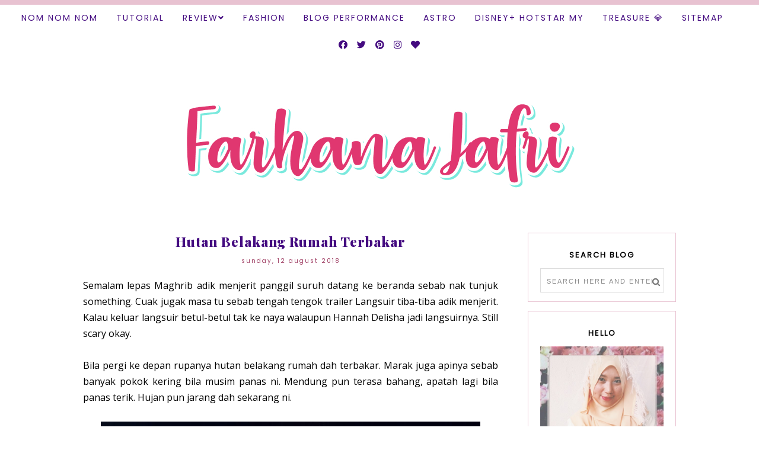

--- FILE ---
content_type: text/html; charset=UTF-8
request_url: https://www.farhanajafri.com/2018/08/hutan-belakang-rumah-terbakar.html
body_size: 64320
content:
<!DOCTYPE html>
<html class='v2' dir='ltr' xmlns='http://www.w3.org/1999/xhtml' xmlns:b='http://www.google.com/2005/gml/b' xmlns:data='http://www.google.com/2005/gml/data' xmlns:expr='http://www.google.com/2005/gml/expr'>
<head>
<link href='https://www.blogger.com/static/v1/widgets/335934321-css_bundle_v2.css' rel='stylesheet' type='text/css'/>
<script async='async' crossorigin='anonymous' src='https://pagead2.googlesyndication.com/pagead/js/adsbygoogle.js?client=ca-pub-8158693244601437'></script>
<meta content='width=1100' name='viewport'/>
<meta content='text/html; charset=UTF-8' http-equiv='Content-Type'/>
<meta content='blogger' name='generator'/>
<link href='https://www.farhanajafri.com/favicon.ico' rel='icon' type='image/x-icon'/>
<link href='https://www.farhanajafri.com/2018/08/hutan-belakang-rumah-terbakar.html' rel='canonical'/>
<link rel="alternate" type="application/atom+xml" title="Farhana Jafri - Atom" href="https://www.farhanajafri.com/feeds/posts/default" />
<link rel="alternate" type="application/rss+xml" title="Farhana Jafri - RSS" href="https://www.farhanajafri.com/feeds/posts/default?alt=rss" />
<link rel="service.post" type="application/atom+xml" title="Farhana Jafri - Atom" href="https://www.blogger.com/feeds/1901873212705826461/posts/default" />

<link rel="alternate" type="application/atom+xml" title="Farhana Jafri - Atom" href="https://www.farhanajafri.com/feeds/7072968806809115038/comments/default" />
<!--Can't find substitution for tag [blog.ieCssRetrofitLinks]-->
<link href='https://blogger.googleusercontent.com/img/b/R29vZ2xl/AVvXsEgzmLkOrQM2lgbRxlP2XD6unMGTkuh3sQXm0wZ7QsBS6ygaaLpNhzR4gmmaOUU7fxQ4RcXzw1_WM_mV0rW4pdoMjPW9Q-N47iC0aLr-HDkAGuejvmqourUlrOdxM9Mz8pI92APsXVp3es56/s640/IMG_20180811_215537.jpg' rel='image_src'/>
<meta content='https://www.farhanajafri.com/2018/08/hutan-belakang-rumah-terbakar.html' property='og:url'/>
<meta content='Hutan Belakang Rumah Terbakar' property='og:title'/>
<meta content='A blog about personal, review, movie, entertainment, beauty and adevrtoriaL.' property='og:description'/>
<meta content='https://blogger.googleusercontent.com/img/b/R29vZ2xl/AVvXsEgzmLkOrQM2lgbRxlP2XD6unMGTkuh3sQXm0wZ7QsBS6ygaaLpNhzR4gmmaOUU7fxQ4RcXzw1_WM_mV0rW4pdoMjPW9Q-N47iC0aLr-HDkAGuejvmqourUlrOdxM9Mz8pI92APsXVp3es56/w1200-h630-p-k-no-nu/IMG_20180811_215537.jpg' property='og:image'/>
<title>
Farhana Jafri: Hutan Belakang Rumah Terbakar
</title>
<meta content='width=device-width,initial-scale=1.0,maximum-scale=1.0' name='viewport'/>
<!-- google font-->
<link href='https://fonts.googleapis.com/css?family=Abril+Fatface|Playfair+Display:400,400i,900|Poppins|Lora:400,400i,700,700i' rel='stylesheet'/>
<!-- jquery -->
<script src='https://code.jquery.com/jquery-3.3.0.min.js' type='text/javascript'></script>
<script src='https://code.jquery.com/jquery-migrate-3.3.0.min.js' type='text/javascript'></script>
<!-- font awesome -->
<link crossorigin='anonymous' href='https://use.fontawesome.com/releases/v5.15.3/css/all.css' integrity='sha384-SZXxX4whJ79/gErwcOYf+zWLeJdY/qpuqC4cAa9rOGUstPomtqpuNWT9wdPEn2fk' rel='stylesheet'/>
<style type='text/css'>@font-face{font-family:'Open Sans';font-style:normal;font-weight:400;font-stretch:100%;font-display:swap;src:url(//fonts.gstatic.com/s/opensans/v44/memSYaGs126MiZpBA-UvWbX2vVnXBbObj2OVZyOOSr4dVJWUgsjZ0B4taVIUwaEQbjB_mQ.woff2)format('woff2');unicode-range:U+0460-052F,U+1C80-1C8A,U+20B4,U+2DE0-2DFF,U+A640-A69F,U+FE2E-FE2F;}@font-face{font-family:'Open Sans';font-style:normal;font-weight:400;font-stretch:100%;font-display:swap;src:url(//fonts.gstatic.com/s/opensans/v44/memSYaGs126MiZpBA-UvWbX2vVnXBbObj2OVZyOOSr4dVJWUgsjZ0B4kaVIUwaEQbjB_mQ.woff2)format('woff2');unicode-range:U+0301,U+0400-045F,U+0490-0491,U+04B0-04B1,U+2116;}@font-face{font-family:'Open Sans';font-style:normal;font-weight:400;font-stretch:100%;font-display:swap;src:url(//fonts.gstatic.com/s/opensans/v44/memSYaGs126MiZpBA-UvWbX2vVnXBbObj2OVZyOOSr4dVJWUgsjZ0B4saVIUwaEQbjB_mQ.woff2)format('woff2');unicode-range:U+1F00-1FFF;}@font-face{font-family:'Open Sans';font-style:normal;font-weight:400;font-stretch:100%;font-display:swap;src:url(//fonts.gstatic.com/s/opensans/v44/memSYaGs126MiZpBA-UvWbX2vVnXBbObj2OVZyOOSr4dVJWUgsjZ0B4jaVIUwaEQbjB_mQ.woff2)format('woff2');unicode-range:U+0370-0377,U+037A-037F,U+0384-038A,U+038C,U+038E-03A1,U+03A3-03FF;}@font-face{font-family:'Open Sans';font-style:normal;font-weight:400;font-stretch:100%;font-display:swap;src:url(//fonts.gstatic.com/s/opensans/v44/memSYaGs126MiZpBA-UvWbX2vVnXBbObj2OVZyOOSr4dVJWUgsjZ0B4iaVIUwaEQbjB_mQ.woff2)format('woff2');unicode-range:U+0307-0308,U+0590-05FF,U+200C-2010,U+20AA,U+25CC,U+FB1D-FB4F;}@font-face{font-family:'Open Sans';font-style:normal;font-weight:400;font-stretch:100%;font-display:swap;src:url(//fonts.gstatic.com/s/opensans/v44/memSYaGs126MiZpBA-UvWbX2vVnXBbObj2OVZyOOSr4dVJWUgsjZ0B5caVIUwaEQbjB_mQ.woff2)format('woff2');unicode-range:U+0302-0303,U+0305,U+0307-0308,U+0310,U+0312,U+0315,U+031A,U+0326-0327,U+032C,U+032F-0330,U+0332-0333,U+0338,U+033A,U+0346,U+034D,U+0391-03A1,U+03A3-03A9,U+03B1-03C9,U+03D1,U+03D5-03D6,U+03F0-03F1,U+03F4-03F5,U+2016-2017,U+2034-2038,U+203C,U+2040,U+2043,U+2047,U+2050,U+2057,U+205F,U+2070-2071,U+2074-208E,U+2090-209C,U+20D0-20DC,U+20E1,U+20E5-20EF,U+2100-2112,U+2114-2115,U+2117-2121,U+2123-214F,U+2190,U+2192,U+2194-21AE,U+21B0-21E5,U+21F1-21F2,U+21F4-2211,U+2213-2214,U+2216-22FF,U+2308-230B,U+2310,U+2319,U+231C-2321,U+2336-237A,U+237C,U+2395,U+239B-23B7,U+23D0,U+23DC-23E1,U+2474-2475,U+25AF,U+25B3,U+25B7,U+25BD,U+25C1,U+25CA,U+25CC,U+25FB,U+266D-266F,U+27C0-27FF,U+2900-2AFF,U+2B0E-2B11,U+2B30-2B4C,U+2BFE,U+3030,U+FF5B,U+FF5D,U+1D400-1D7FF,U+1EE00-1EEFF;}@font-face{font-family:'Open Sans';font-style:normal;font-weight:400;font-stretch:100%;font-display:swap;src:url(//fonts.gstatic.com/s/opensans/v44/memSYaGs126MiZpBA-UvWbX2vVnXBbObj2OVZyOOSr4dVJWUgsjZ0B5OaVIUwaEQbjB_mQ.woff2)format('woff2');unicode-range:U+0001-000C,U+000E-001F,U+007F-009F,U+20DD-20E0,U+20E2-20E4,U+2150-218F,U+2190,U+2192,U+2194-2199,U+21AF,U+21E6-21F0,U+21F3,U+2218-2219,U+2299,U+22C4-22C6,U+2300-243F,U+2440-244A,U+2460-24FF,U+25A0-27BF,U+2800-28FF,U+2921-2922,U+2981,U+29BF,U+29EB,U+2B00-2BFF,U+4DC0-4DFF,U+FFF9-FFFB,U+10140-1018E,U+10190-1019C,U+101A0,U+101D0-101FD,U+102E0-102FB,U+10E60-10E7E,U+1D2C0-1D2D3,U+1D2E0-1D37F,U+1F000-1F0FF,U+1F100-1F1AD,U+1F1E6-1F1FF,U+1F30D-1F30F,U+1F315,U+1F31C,U+1F31E,U+1F320-1F32C,U+1F336,U+1F378,U+1F37D,U+1F382,U+1F393-1F39F,U+1F3A7-1F3A8,U+1F3AC-1F3AF,U+1F3C2,U+1F3C4-1F3C6,U+1F3CA-1F3CE,U+1F3D4-1F3E0,U+1F3ED,U+1F3F1-1F3F3,U+1F3F5-1F3F7,U+1F408,U+1F415,U+1F41F,U+1F426,U+1F43F,U+1F441-1F442,U+1F444,U+1F446-1F449,U+1F44C-1F44E,U+1F453,U+1F46A,U+1F47D,U+1F4A3,U+1F4B0,U+1F4B3,U+1F4B9,U+1F4BB,U+1F4BF,U+1F4C8-1F4CB,U+1F4D6,U+1F4DA,U+1F4DF,U+1F4E3-1F4E6,U+1F4EA-1F4ED,U+1F4F7,U+1F4F9-1F4FB,U+1F4FD-1F4FE,U+1F503,U+1F507-1F50B,U+1F50D,U+1F512-1F513,U+1F53E-1F54A,U+1F54F-1F5FA,U+1F610,U+1F650-1F67F,U+1F687,U+1F68D,U+1F691,U+1F694,U+1F698,U+1F6AD,U+1F6B2,U+1F6B9-1F6BA,U+1F6BC,U+1F6C6-1F6CF,U+1F6D3-1F6D7,U+1F6E0-1F6EA,U+1F6F0-1F6F3,U+1F6F7-1F6FC,U+1F700-1F7FF,U+1F800-1F80B,U+1F810-1F847,U+1F850-1F859,U+1F860-1F887,U+1F890-1F8AD,U+1F8B0-1F8BB,U+1F8C0-1F8C1,U+1F900-1F90B,U+1F93B,U+1F946,U+1F984,U+1F996,U+1F9E9,U+1FA00-1FA6F,U+1FA70-1FA7C,U+1FA80-1FA89,U+1FA8F-1FAC6,U+1FACE-1FADC,U+1FADF-1FAE9,U+1FAF0-1FAF8,U+1FB00-1FBFF;}@font-face{font-family:'Open Sans';font-style:normal;font-weight:400;font-stretch:100%;font-display:swap;src:url(//fonts.gstatic.com/s/opensans/v44/memSYaGs126MiZpBA-UvWbX2vVnXBbObj2OVZyOOSr4dVJWUgsjZ0B4vaVIUwaEQbjB_mQ.woff2)format('woff2');unicode-range:U+0102-0103,U+0110-0111,U+0128-0129,U+0168-0169,U+01A0-01A1,U+01AF-01B0,U+0300-0301,U+0303-0304,U+0308-0309,U+0323,U+0329,U+1EA0-1EF9,U+20AB;}@font-face{font-family:'Open Sans';font-style:normal;font-weight:400;font-stretch:100%;font-display:swap;src:url(//fonts.gstatic.com/s/opensans/v44/memSYaGs126MiZpBA-UvWbX2vVnXBbObj2OVZyOOSr4dVJWUgsjZ0B4uaVIUwaEQbjB_mQ.woff2)format('woff2');unicode-range:U+0100-02BA,U+02BD-02C5,U+02C7-02CC,U+02CE-02D7,U+02DD-02FF,U+0304,U+0308,U+0329,U+1D00-1DBF,U+1E00-1E9F,U+1EF2-1EFF,U+2020,U+20A0-20AB,U+20AD-20C0,U+2113,U+2C60-2C7F,U+A720-A7FF;}@font-face{font-family:'Open Sans';font-style:normal;font-weight:400;font-stretch:100%;font-display:swap;src:url(//fonts.gstatic.com/s/opensans/v44/memSYaGs126MiZpBA-UvWbX2vVnXBbObj2OVZyOOSr4dVJWUgsjZ0B4gaVIUwaEQbjA.woff2)format('woff2');unicode-range:U+0000-00FF,U+0131,U+0152-0153,U+02BB-02BC,U+02C6,U+02DA,U+02DC,U+0304,U+0308,U+0329,U+2000-206F,U+20AC,U+2122,U+2191,U+2193,U+2212,U+2215,U+FEFF,U+FFFD;}@font-face{font-family:'Playfair Display';font-style:normal;font-weight:400;font-display:swap;src:url(//fonts.gstatic.com/s/playfairdisplay/v40/nuFvD-vYSZviVYUb_rj3ij__anPXJzDwcbmjWBN2PKdFvXDTbtPK-F2qC0usEw.woff2)format('woff2');unicode-range:U+0301,U+0400-045F,U+0490-0491,U+04B0-04B1,U+2116;}@font-face{font-family:'Playfair Display';font-style:normal;font-weight:400;font-display:swap;src:url(//fonts.gstatic.com/s/playfairdisplay/v40/nuFvD-vYSZviVYUb_rj3ij__anPXJzDwcbmjWBN2PKdFvXDYbtPK-F2qC0usEw.woff2)format('woff2');unicode-range:U+0102-0103,U+0110-0111,U+0128-0129,U+0168-0169,U+01A0-01A1,U+01AF-01B0,U+0300-0301,U+0303-0304,U+0308-0309,U+0323,U+0329,U+1EA0-1EF9,U+20AB;}@font-face{font-family:'Playfair Display';font-style:normal;font-weight:400;font-display:swap;src:url(//fonts.gstatic.com/s/playfairdisplay/v40/nuFvD-vYSZviVYUb_rj3ij__anPXJzDwcbmjWBN2PKdFvXDZbtPK-F2qC0usEw.woff2)format('woff2');unicode-range:U+0100-02BA,U+02BD-02C5,U+02C7-02CC,U+02CE-02D7,U+02DD-02FF,U+0304,U+0308,U+0329,U+1D00-1DBF,U+1E00-1E9F,U+1EF2-1EFF,U+2020,U+20A0-20AB,U+20AD-20C0,U+2113,U+2C60-2C7F,U+A720-A7FF;}@font-face{font-family:'Playfair Display';font-style:normal;font-weight:400;font-display:swap;src:url(//fonts.gstatic.com/s/playfairdisplay/v40/nuFvD-vYSZviVYUb_rj3ij__anPXJzDwcbmjWBN2PKdFvXDXbtPK-F2qC0s.woff2)format('woff2');unicode-range:U+0000-00FF,U+0131,U+0152-0153,U+02BB-02BC,U+02C6,U+02DA,U+02DC,U+0304,U+0308,U+0329,U+2000-206F,U+20AC,U+2122,U+2191,U+2193,U+2212,U+2215,U+FEFF,U+FFFD;}</style>
<style id='page-skin-1' type='text/css'><!--
/*
=========================================================================
Theme Name        :    RED
Version			  :	   1.4
Designer          :    Skyandstars.co
========================================================================= */
/* Variable definitions
====================
<Variable name="keycolor" description="Main Color" type="color" default="#66bbdd"/>
<Group description="Page Text" selector="body">
<Variable name="body.font" description="Font" type="font"
default="normal normal 13px Lora"/>
<Variable name="body.text.color" description="Text Color" type="color" default="#484848"/>
<Variable name="body.text.linkcolor" description="Link Color on post" type="color" default="#aaaaaa"/>
</Group>
<Group description="Backgrounds" selector=".body-fauxcolumns-outer">
<Variable name="body.background.color" description="Outer Background" type="color" default="#ffffff"/>
</Group>
<Group description="Color Accent" selector=".body-fauxcolumns-outer">
<Variable name="color.accent" description="Outer Background" type="color" default="#ebd8ca"/>
</Group>
<Group description="Links" selector=".main-outer">
<Variable name="link.color" description="Link Color" type="color" default="#484848"/>
<Variable name="link.visited.color" description="Visited Color" type="color" default="#484848"/>
<Variable name="link.hover.color" description="Hover Color" type="color" default="#c58f69"/>
</Group>
<Group description="Blog Title" selector=".header h1">
<Variable name="header.font" description="Font" type="font"
default="normal normal 60px Abril Fatface"/>
<Variable name="header.text.color" description="Title Color" type="color" default="#000000" />
</Group>
<Group description="Blog Description" selector=".header .description">
<Variable name="description.font" description="description Font" type="font" default="normal normal 11px Poppins, serif"/>
<Variable name="description.text.color" description="Description Color" type="color" default="#727272" />
</Group>
<Group description="Navigation Text" selector="#TOP-MENU">
<Variable name="tabs.font" description="Font" type="font" default="normal normal 11px Poppins, sans-serif"/>
<Variable name="tabs.text.color" description="Text Color" type="color" default="#222222"/>
<Variable name="tabs.hover.color" description="Hover Color" type="color" default="#c58f69"/>
</Group>
<Group description="Tabs Background" selector="#topmenuwrap">
<Variable name="tabs.background.color" description="Navigation Background" type="color" default="#ffffff"/>
<Variable name="dd.color" description="Dropdown Color" type="color" default="#ffffff"/>
<Variable name="ddhover.color" description="Dropdown Hover Color" type="color" default="#ffffff"/>
</Group>
<Group description="Post Title" selector="h3.post-title">
<Variable name="post.title.font" description="Font" type="font" default="normal normal 22px Playfair Display"/>
<Variable name="post.title.text.color" description="Title Link Color" type="color" default="#000000"/>
<Variable name="title.hover.text.color" description="Hover Color" type="color" default="#c58f69"/>
</Group>
<Group description="Date Header" selector=".date-header">
<Variable name="date.header.font" description="Font" type="font" default="normal normal 11px Poppins, sans-serif"/>
<Variable name="date.header.color" description="Text Color" type="color" default="#b7794c"/>
</Group>
<Group description="Post Footer" selector=".post-footer">
<Variable name="post.footer.text.color" description="Text Color" type="color" default="#898989"/>
<Variable name="post.footer.text.hcolor" description="Hover Color" type="color" default="#c58f69"/>
</Group>
<Group description="Gadgets" selector="h2">
<Variable name="widget.title.font" description="Title Font" type="font" default="normal normal 13px Poppins, sans-serif"/>
<Variable name="widget.title.text.color" description="Title Color" type="color" default="#000000"/>
</Group>
<Group description="Forms and Buttons" selector="#FollowByEmail1">
<Variable name="form.background" description="Input Background" type="Color" default="#ffffff"/>
<Variable name="form.text.submit" description="Button Text Submit" type="Color" default="#ffffff"/>
<Variable name="form.submit" description="Button Submit" type="Color" default="#ebd8ca"/>
<Variable name="form.hover.submit" description="Button Hover Submit" type="Color" default="#c58f69"/>
</Group>
<Variable name="body.background" description="Body Background" type="background"
color="transparent" default="$(color) none repeat scroll top left"/>
<Variable name="body.background.override" description="Body Background Override" type="string" default=""/>
<Variable name="body.background.gradient.cap" description="Body Gradient Cap" type="url"
default="url(//www.blogblog.com/1kt/simple/gradients_light.png)"/>
<Variable name="body.background.gradient.tile" description="Body Gradient Tile" type="url"
default="url(//www.blogblog.com/1kt/simple/body_gradient_tile_light.png)"/>
<Variable name="content.background.color.selector" description="Content Background Color Selector" type="string" default=".content-inner"/>
<Variable name="content.padding" description="Content Padding" type="length" default="10px"/>
<Variable name="content.padding.horizontal" description="Content Horizontal Padding" type="length" default="10px"/>
<Variable name="content.shadow.spread" description="Content Shadow Spread" type="length" default="40px"/>
<Variable name="content.shadow.spread.webkit" description="Content Shadow Spread (WebKit)" type="length" default="5px"/>
<Variable name="content.shadow.spread.ie" description="Content Shadow Spread (IE)" type="length" default="10px"/>
<Variable name="main.border.width" description="Main Border Width" type="length" default="0"/>
<Variable name="header.background.gradient" description="Header Gradient" type="url" default="none"/>
<Variable name="header.shadow.offset.left" description="Header Shadow Offset Left" type="length" default="-1px"/>
<Variable name="header.shadow.offset.top" description="Header Shadow Offset Top" type="length" default="-1px"/>
<Variable name="header.shadow.spread" description="Header Shadow Spread" type="length" default="1px"/>
<Variable name="header.padding" description="Header Padding" type="length" default="30px"/>
<Variable name="header.border.size" description="Header Border Size" type="length" default="1px"/>
<Variable name="header.bottom.border.size" description="Header Bottom Border Size" type="length" default="1px"/>
<Variable name="header.border.horizontalsize" description="Header Horizontal Border Size" type="length" default="0"/>
<Variable name="tabs.margin.top" description="Tabs Margin Top" type="length" default="0" />
<Variable name="tabs.margin.side" description="Tabs Side Margin" type="length" default="30px" />
<Variable name="tabs.background.gradient" description="Tabs Background Gradient" type="url"
default="url(//www.blogblog.com/1kt/simple/gradients_light.png)"/>
<Variable name="tabs.border.width" description="Tabs Border Width" type="length" default="1px"/>
<Variable name="tabs.bevel.border.width" description="Tabs Bevel Border Width" type="length" default="1px"/>
<Variable name="date.header.padding" description="Date Header Padding" type="string" default="inherit"/>
<Variable name="date.header.letterspacing" description="Date Header Letter Spacing" type="string" default="inherit"/>
<Variable name="date.header.margin" description="Date Header Margin" type="string" default="inherit"/>
<Variable name="post.margin.bottom" description="Post Bottom Margin" type="length" default="25px"/>
<Variable name="image.border.small.size" description="Image Border Small Size" type="length" default="2px"/>
<Variable name="image.border.large.size" description="Image Border Large Size" type="length" default="5px"/>
<Variable name="page.width.selector" description="Page Width Selector" type="string" default=".region-inner"/>
<Variable name="page.width" description="Page Width" type="string" default="auto"/>
<Variable name="main.section.margin" description="Main Section Margin" type="length" default="15px"/>
<Variable name="main.padding" description="Main Padding" type="length" default="15px"/>
<Variable name="main.padding.top" description="Main Padding Top" type="length" default="30px"/>
<Variable name="main.padding.bottom" description="Main Padding Bottom" type="length" default="30px"/>
<Variable name="footer.bevel" description="Bevel border length of footer" type="length" default="0"/>
<Variable name="mobile.background.overlay" description="Mobile Background Overlay" type="string"
default="transparent none repeat scroll top left"/>
<Variable name="mobile.background.size" description="Mobile Background Size" type="string" default="auto"/>
<Variable name="mobile.button.color" description="Mobile Button Color" type="color" default="#ffffff" />
<Variable name="startSide" description="Side where text starts in blog language" type="automatic" default="left"/>
<Variable name="endSide" description="Side where text ends in blog language" type="automatic" default="right"/>
*/
/*----------------------------------------------------
GENERAL
----------------------------------------------------*/
.quickedit {display: none;}
body {
font: normal normal 16px Open Sans;
color: #000000;
background: transparent none repeat scroll top left;
padding: 0;
line-height: 25px;
}
html body .region-inner {
min-width: 0;
max-width: 100%;
width: auto;
}
a, input, button {
-webkit-transition: all 0.2s ease-in-out;
-moz-transition: all 0.2s ease-in-out;
-ms-transition: all 0.2s ease-in-out;
-o-transition: all 0.2s ease-in-out;
transition: all 0.2s ease-in-out;
}
a:link {
text-decoration: none;
color: #000000;
}
a:visited {
text-decoration: none;
color: #440b80;
}
a:hover {
text-decoration: none;
color: #5a5a5a;
}
/*----------------------------------------------------
SCROLLBAR
----------------------------------------------------*/
/* width */
::-webkit-scrollbar {
width: 7px;
}
/* Track */
::-webkit-scrollbar-track {
background: #f6f6f6;
}
/* Handle */
::-webkit-scrollbar-thumb {
background: #ebd8ca;
}
/* Handle on hover */
::-webkit-scrollbar-thumb:hover {
background: #ebd8ca;
}
/*----------------------------------------------------
LAYOUT
----------------------------------------------------*/
.content {
margin: 0 auto;
max-width: 1000px;
width: 100%;
}
.content-inner {padding: 0;}
.section {margin: 0}
.column-center-outer {width: 700px; float: left; display: inline-block;}
.column-right-outer {width: 250px; float: right; display: inline-block;}
/*----------------------------------------------------
BACKEND
----------------------------------------------------*/
body#layout #topmenuwrap, body#layout .slidercontainer  {height: auto; position: relative; width: 90%;}
body#layout #topmenuwrap .topwrap {width: auto;}
body#layout #topmenuwrap #TOP-MENU, body#layout #topmenuwrap .topbar-right {width: 44%}
body#layout #topmenuwrap .widget,
body#layout #topmenuwrap .topbar-right .socmedwrap{
width: 100%
}
body#layout div.section {height: auto}
body#layout .column-center-outer {width: 60%;padding-right:0}
body#layout .column-right-outer {width:38%}
body#layout header {padding-top: 30px;}
/*----------------------------------------------------
NAVIGAITON
----------------------------------------------------*/
body .navbar {display: none;}
.topbar-right {
float: none;
padding: 0;
display: inline-block;
width: 180px;
}
#topmenuwrap {
width: 100%;
padding: 0;
padding: 0;
margin: 0 auto;
text-transform: uppercase;
text-align: center;
letter-spacing:1px;
z-index: 99999;
background-color: #ffffff;
position: fixed;
top:0;
min-height: 45px;
border-top: 8px solid #e8c2d1;
}
#topmenuwrap .widget {margin:0}
#topmenuwrap .tabs-inner {
padding: 0
}
#TOP-MENU {
float: none;
padding: 0;
display: inline-block;
}
#TOP-MENU .widget {
display: inline-table;
position: relative;
width: auto;
margin:0 auto;
font: normal bold 14px Poppins, sans-serif;
color: #440b80;
letter-spacing: 2px;
}
#SOCIAL-MEDIA h2 {display: none}
#TOP-MENU .widget h2.title, #TOP-MENU .widget h2 {display: none}
.tabs-inner .widget ul {
text-align: center;
width: 100%;
margin: 0;
padding: 0;
}
.widget.PageList li {
display: inline-block;
float: none;
position: relative;
}
.PageList li a {
padding: 0;
}
.PageList li.selected a {
font-weight: normal;
}
.PageList LI A {color: #440b80}
.PageList LI A:hover {color: #be5880}
/* posisi sosial media kalau di mobil */
#SOCIAL-MEDIA {
float: none;
padding: 0;
position: relative;
z-index:100;
display: inline-block;
}
/* utk menu mobile */
#nav-trigger {
position: relative;
left: 5%;
top: 0;
display: none;
z-index: 1000;
width: 75px;
}
#nav-trigger span {
display: block;
cursor: pointer;
text-transform: uppercase;
padding: 0;
line-height: 45px;
font-size: 18px;
width: 100%;
text-align: left;
color: #440b80;
}
#nav-mobile {
position: relative;
display: none;
}
.topmenu .menu {
width: 100%;
padding: 0;
box-sizing: border-box;
text-align: left;
z-index: 10;
}
.topmenu .menu ul,
.topmenu .menu li{
padding: 0;
}
/*first level*/
.topmenu .menu > ul {
width: 100%;
position: relative;
display: inline-block;
}
.topmenu .menu ul li {
padding: 0;
position: relative;
line-height: 45px;
margin-right: 25px;
letter-spacing: 2px;
}
/* buka submenu dg hover */
#TOP-MENU .widget li.sharewidth:hover .level-two,
#TOP-MENU .widget .level-two li.sharewidth:hover .level-three {
display: block;
}
/*Drop Down Toggle Links*/
.menu .fa-angle-down,
.menu .fa-angle-right {
display: none;
}
.menu .fa{
border: 1px solid #000;
border-radius: 2px;
padding: 3px 0px;
color: #440b80!IMPORTANT;
margin: 0 10px;
}
.menu fa a{
font-size: 0;
padding: 0 !important;
}
.menu fa a:hover,
.menu fa a:focus{
cursor: pointer;
}
.menu .nav .parent.sharewidth > a:after {
content : '\f107';
font-family: 'Font Awesome 5 Free' !important;
font-weight: 900;
}
/* Second Level */
.menu .level-two{
display: none;
position: absolute;
background: #ffffff;
top: 100%;
left: 50%;
width: 175px;
z-index: 999;
margin : 0 0 0 -90px;
border: none;
}
.menu .level-two > li{
display: block;
background: transparent;
padding: 0;
transition: .3s all ease;
position: relative;
white-space: nowrap;
width: 100%;
line-height: normal!important;
}
.menu .level-two > li a {
width: 100%;
display: block;
padding: 10px;
box-sizing: border-box;
text-align: center;
}
/* List Items with Sub Menus*/
.menu .sharewidth > a {
display: inline-block;
width: auto;
}
.menu .child-item.sharewidth > a:after {
content : '\f105';
font-family: 'Font Awesome 5 Free' !important;
font-weight: 900;
}
/*.menu .child-item .fa-angle-right {
display: none;
}*/
.menu .level-three{
display: none;
position: absolute;
left: 100%;
top: -1px;
background: #ffffff;
width: 175px;
}
.menu .level-three li {
display: block;
background: transparent;
padding: 0;
transition: .3s all ease;
position: relative;
white-space: nowrap;
width: 100%;
line-height: normal!important;
}
.menu .level-three li a {
padding: 10px;
}
.menu .level-two > li a {
background-color: #ffffff;
}
.menu .level-two > li a:hover {
background-color: #ffffff;
}
/* Header
----------------------------------------------- */
header {padding: 100px 0 50px;}
#Header1 #header-inner img {
margin: 0 auto;
max-width: 100% !important;
text-align: center;
}
.Header h1 {
font: normal normal 60px Abril Fatface;
color: #000000;
display: block;
text-align: center;
letter-spacing: 2px;
margin-bottom: 0;
padding: 0;
}
.Header h1 a {
color: #000000;
}
.Header .description {
font: normal normal 11px Poppins, serif;
color: #5a5a5a;
font-family: 'Poppins', sans-serif;
display: block;
text-align: center;
margin: 5px 0;
padding:0;
letter-spacing: 3px;
text-transform: uppercase;
}
.header-inner .Header .titlewrapper {
padding: 0 0;
}
.header-inner .Header .descriptionwrapper {
padding: 0;
}
/*----------------------------------------------------
SLIDER
----------------------------------------------------*/
#slidercontainer {
margin: 0 auto;
width: 100%;
}
#slidercontainer h2 {
display: none;
}
/*owl.carousel.css*/
.owl-carousel,.owl-carousel .owl-item{-webkit-tap-highlight-color:transparent;position:relative}.owl-carousel{display:none;width:100%;z-index:1}.owl-carousel .owl-stage{position:relative;-ms-touch-action:pan-Y}.owl-carousel .owl-stage:after{content:".";display:block;clear:both;visibility:hidden;line-height:0;height:0}.owl-carousel .owl-stage-outer{position:relative;overflow:hidden;-webkit-transform:translate3d(0,0,0)}.owl-carousel .owl-item{min-height:1px;float:left;-webkit-backface-visibility:hidden;-webkit-touch-callout:none}.owl-carousel .owl-item img{display:block;width:100%;-webkit-transform-style:preserve-3d}.owl-carousel .owl-dots.disabled,.owl-carousel .owl-nav.disabled{display:none}.no-js .owl-carousel,.owl-carousel.owl-loaded{display:block}.owl-carousel .owl-dot,.owl-carousel .owl-nav .owl-next,.owl-carousel .owl-nav .owl-prev{cursor:pointer;cursor:hand;-webkit-user-select:none;-khtml-user-select:none;-moz-user-select:none;-ms-user-select:none;user-select:none}.owl-carousel.owl-loading{opacity:0;display:block}.owl-carousel.owl-hidden{opacity:0}.owl-carousel.owl-refresh .owl-item{visibility:hidden}.owl-carousel.owl-drag .owl-item{-webkit-user-select:none;-moz-user-select:none;-ms-user-select:none;user-select:none}.owl-carousel.owl-grab{cursor:move;cursor:grab}.owl-carousel.owl-rtl{direction:rtl}.owl-carousel.owl-rtl .owl-item{float:right}.owl-carousel .animated{-webkit-animation-duration:1s;animation-duration:1s;-webkit-animation-fill-mode:both;animation-fill-mode:both}.owl-carousel .owl-animated-in{z-index:0}.owl-carousel .owl-animated-out{z-index:1}.owl-carousel .fadeOut{-webkit-animation-name:fadeOut;animation-name:fadeOut}@-webkit-keyframes fadeOut{0%{opacity:1}100%{opacity:0}}@keyframes fadeOut{0%{opacity:1}100%{opacity:0}}.owl-height{transition:height .5s ease-in-out}.owl-carousel .owl-item .owl-lazy{opacity:0;transition:opacity .4s ease}.owl-carousel .owl-item img.owl-lazy{-webkit-transform-style:preserve-3d;transform-style:preserve-3d}.owl-carousel .owl-video-wrapper{position:relative;height:100%;background:#000}.owl-carousel .owl-video-play-icon{position:absolute;height:80px;width:80px;left:50%;top:50%;margin-left:-40px;margin-top:-40px;background:url(owl.video.play.png) no-repeat;cursor:pointer;z-index:1;-webkit-backface-visibility:hidden;transition:-webkit-transform .1s ease;transition:transform .1s ease}.owl-carousel .owl-video-play-icon:hover{-webkit-transform:scale(1.3,1.3);-ms-transform:scale(1.3,1.3);transform:scale(1.3,1.3)}.owl-carousel .owl-video-playing .owl-video-play-icon,.owl-carousel .owl-video-playing .owl-video-tn{display:none}.owl-carousel .owl-video-tn{opacity:0;height:100%;background-position:center center;background-repeat:no-repeat;background-size:contain;transition:opacity .4s ease}.owl-carousel .owl-video-frame{position:relative;z-index:1;height:100%;width:100%}
/*owl.theme.default.css*/
.owl-theme .owl-dots,.owl-theme .owl-nav{text-align:center;-webkit-tap-highlight-color:transparent}.owl-theme .owl-nav{margin-top:10px}.owl-theme .owl-nav [class*=owl-]{color:#000;font-size:16px;margin:5px;padding:4px 7px; display:inline-block;cursor:pointer;border:none;border-radius:0px;background:transparent}.owl-theme .owl-nav [class*=owl-]:hover{color:#555;text-decoration:none}.owl-theme .owl-nav .disabled{opacity:.5;cursor:default}.owl-theme .owl-nav.disabled+.owl-dots{margin-top:10px}.owl-theme .owl-dots .owl-dot{display:inline-block;zoom:1}.owl-theme .owl-dots .owl-dot span{width:10px;height:10px;margin:5px 7px;background:#D6D6D6;display:block;-webkit-backface-visibility:visible;transition:opacity .2s ease;border-radius:30px}.owl-theme .owl-dots .owl-dot.active span,.owl-theme .owl-dots .owl-dot:hover span{background:#869791}
#sliderwrap {margin-top: 50px;}
#sliderwrap #HTML999 {margin-bottom: 70px;}
#sliderwrap h2 {display:none}
.owl-carousel .slider-img {
background-size: cover !important;
height: 100%;
width: 100% !important;
background-position: center center;
position: relative;
}
.owl-carousel .item {overflow: hidden; position: relative; width:100%; height: 370px;}
.slider-box {
position: absolute;
left: 50%;
top: 50%;
-webkit-transform: translate(-50%, -50%);
transform: translate(-50%, -50%);
width: 45%;
background-color:#fff;
opacity: 1;
text-align: center;
color: #4e4e4e;
padding: 25px;
font-size: 12px;
}
.owl-carousel .owl-item .item img {width:100%}
.owl-carousel .recent-post-title {
font: normal normal 22px Playfair Display;
font-size: 15px;
padding:0 0 8px;
letter-spacing: 2px;
text-transform: uppercase;
}
.owl-carousel .recent-posts-details a {
color: #a04065;
background:
linear-gradient(to bottom, #e7e7e7,#e7e7e7);
background-position: 0 100%;
background-repeat: repeat-x;
background-size: 2px 7px;
text-decoration: none;
transition: background-size .5s;
display: inline-block;
margin: 10px auto 0;
text-align: center;
text-transform: uppercase;
font-style: normal;
font-size: 12px;
letter-spacing: 2px;
}
.owl-carousel .recent-posts-details a:hover {
background-size: 2px 50px;
}
.owl-carousel .recent-post-title a {color: #000000}
.owl-carousel .recent-post-title a:hover {color: #5a5a5a;}
.owl-theme .owl-nav {position: absolute; top: 45%; width: 100%; text-align: left;}
.owl-theme .owl-nav .owl-prev {left: 15px; position:absolute; cursor:pointer;}
.owl-theme .owl-nav .owl-next {right: 15px; position:absolute; cursor:pointer;}
.owl-carousel .recent-posts-details {font: normal normal 10px Poppins, sans-serif;	font-weight: 400; text-transform: uppercase; letter-spacing: 2px}
/*----------------------------------------------------
4 IMAGES
----------------------------------------------------*/
.categories_wrap {
position: relative;
width: 1000px;
margin: 60px auto 0;
overflow: hidden;
}
.feat-img-wrap {
position: relative;
}
.categories_wrap .widget {
float: left;
width: 23.5%;
margin:0 0 0 2%;
}
.categories_wrap .widget:first-child {
margin:0;
}
.categories_wrap .widget.Image img {width:100%; height: 250px; object-fit: cover; opacity:1}
.categories_wrap .widget.Image img:hover {opacity:0.8}
.categories_wrap .widget.Image > a {}
.categories_wrap .widget.Image > a:hover {color: #000}
.categories_wrap .widget.Image h2 {
background: #fff;
text-align: center;
padding:10px;
font: normal normal 13px Poppins, sans-serif;
font-weight: 700;
font-size: 13px;
letter-spacing: 2px;
color: #000;
text-transform: uppercase;
display: inline-block;
background:
linear-gradient(to bottom, #e8c2d1, #e8c2d1);
background-position: 0 60%;
background-repeat: repeat-x;
background-size: 2px 7px;
text-decoration: none;
}
.categories_wrap .widget-content {position: relative;}
.categories_wrap .widget.Image .caption {display: none}
/*----------------------------------------------------
FEATURED
----------------------------------------------------*/
.featured_wrap {
position: relative;
background-color: #e8c2d1;
margin:140px auto 45px;
-webkit-transform: skewY(-4deg);
-moz-transform: skewY(-4deg);
-ms-transform: skewY(-4deg);
-o-transform: skewY(-4deg);
transform: skewY(-4deg);
width:100%;
}
.featured_wrap:after {
background-color: #e8c2d1;
content: '';
position: absolute;
z-index: -1;
bottom: -50px;
width: 100%;
height: 150px;
-webkit-transform: skewY(4deg);
-moz-transform: skewY(4deg);
-ms-transform: skewY(4deg);
-o-transform: skewY(4deg);
transform: skewY(4deg);
}
.featured_wrap .widget {
max-width: 1000px;
width: 100%;
margin:0 auto;
-webkit-transform: skewY(4deg);
-moz-transform: skewY(4deg);
-ms-transform: skewY(4deg);
-o-transform: skewY(4deg);
transform: skewY(4deg);
}
.featured_wrap .feat-img-wrap {
display: table-cell;
max-width: 550px;
height: 400px;
vertical-align:middle;
}
.featured_wrap .image {
width: 550px;
height: 400px;
object-fit: cover;
margin-top: -50px;
}
.featured_wrap .post-summary {
max-width: 530px;
height: 400px;
vertical-align:middle;
display:table-cell;
padding: 0px;
}
.featured_wrap .post-summary .post-wrap {
margin-left: 30px;
}
.featured_wrap .post-summary h2 {
font-style:italic;
font-family: 'Playfair Display', serif;
font-weight: normal;
}
.featured_wrap .post-summary h3 {
font-family: 'Playfair Display', serif;
font-size: 50px;
font-weight: 400;
margin: 8px 0 0 -100px;
position: relative;
color: #000000;
}
.featured_wrap .post-summary p {
font-size: 13px;
line-height: 1.8em;
margin: 15px auto 20px;
}
.featured_wrap .post-summary .autoreadmore {
padding: 0.8em 0;
font-size: 12px;
font-weight: 700;
letter-spacing: 1px;
color: #000000;
margin: 8px 0;
text-align: left;
text-transform: lowercase;
}
.featured_wrap .post-summary .autoreadmore:hover {
color: #000000;
border-bottom: 2px solid #c58f69;
}
/*----------------------------------------------------
POSTS
----------------------------------------------------*/
.blogtitle {
margin: 0 auto;
max-width: 1060px;
width: 100%;
text-align: center;
}
.blogtitle h2 {
font: normal normal 22px Playfair Display;
padding-top: 50px;
position: relative;
height: 80px;
font-weight: 900;
color: #000000;
}
.blogtitle h2:after {
display: block;
content: '';
position: absolute;
bottom: -10px;
left: 50%;
width: 10px;
height: 50px;
border-left: 2px solid #e8c2d1;
}
.date-header {
margin: 0 0 20px;
font: normal normal 10px Poppins, sans-serif;
font-weight: 400;
text-align: center;
}
.date-header span {
color: #a04065;
text-transform: lowercase;
letter-spacing: 2px;
}
footer {padding: 0;}
.main-inner {padding:20px 0;}
.main-inner .column-center-inner {padding: 0;}
.main-inner .column-center-inner .section {margin: 0;}
.main-inner .column-center-inner, .main-inner .column-left-inner, .main-inner .column-right-inner {padding: 0!important;}
.post {margin: 0 0 45px 0;}
h3.post-title {
font: normal normal 22px Playfair Display;
margin: 0 0 10px;
text-align: center;
color: #440b80;
letter-spacing: 1px;
font-weight: 900;
}
h3.post-title a {color: #440b80;}
h3.post-title a:hover {color: #be5880;}
.post-body {
line-height: 1.7;
position: relative;
}
.post-body .separator a {
margin-left: 0!important;
margin-right: 0!important;
border-bottom: none!important;
}
.post-body img, #Header1_headerimg, .widget.Image {
max-width: 100%;
height: auto;
}
.post-body img, .post-body .tr-caption-container {
padding: 0;
}
.post-body a {
color: #be5880;
}
.post-body a:hover {
color: #5a5a5a;
}
.post-body .tr-caption-container img {
padding: 0;
width: 100%;
height: auto;
background: transparent;
border: none;
}
.posts-thumb {display: block; text-align: center; margin-bottom: 0px;}
.jump-link a {
display: block;
text-align: center;
text-transform: uppercase;
color: #ffffff;!important;
background-color: #e8c2d1;
font: normal normal 10px Poppins, sans-serif;
letter-spacing: 1px;
padding: 0;
width: 150px;
line-height: 35px;
margin: 50px auto;
}
.jump-link a:hover {
color: #ffffff;!important;
background-color: #be5880;
}
.status-msg-wrap {
font-size: 12px;
border: none;
background-color: none;
font: sans-serif;
}
.status-msg-border {border: none}
.status-msg-body {background-color: white}
.post-body ol li {list-style: auto!important}
.post-body ul li {list-style: disc}
.widget.Blog ol li {list-style: decimal!important}
.widget.Blog #comment-holder ol li {list-style: none!important}
/*----------------------------------------------------
POST FOOTER
----------------------------------------------------*/
.post-footer {
font: normal normal 10px Poppins, sans-serif;
font-size: 11px;
line-height:22px;
margin: 20px 0 25px;
color: #000000;
padding: 0 0 25px;
background-color: none;
position: relative;
text-transform: uppercase;
letter-spacing: 2px;
overflow: auto;
position: relative;
border-bottom: 1px solid #eee;
}
.post-footer a {color:#000000}
.post-footer a:hover {color:#be5880;}
.post-author, .post-timestamp, .post-icons {display: none;}
.post-labels {
display: inline-block;
letter-spacing: 2px;
text-align: left;
float: left;
width: 33.33%;
}
.post-comment-link {
margin-right: 0!important;
display: inline-block;
float: left;
width: 33.33%;
text-align: center;
}
.addthis_toolbox {
display: inline-block;
float: right;
width: 33.33%;
margin: 0 auto;
text-align: right;
}
.sharedissbox {
margin: 0 auto;
padding: 0;
}
.sharedis a {
display: inline-block;
padding: 0 3px;
font-size: 13px;
margin: 0 1px;
color:#000000
}
.sharedis a:hover {color: #be5880;}
/*----------------------------------------------------
COMMENTS
----------------------------------------------------*/
#comments {
margin-top: 50px;
border-top: none;
padding-top: 0;
}
#comments a {color: #484848}
#comments a:hover {color: #5a5a5a;}
#comments .comment-author {
padding-top: 1.5em;
background-position: 0 1.5em;
}
#comments .comment-author:first-child {
padding-top: 0;
border-top: none;
}
.comment-content {margin: 20px auto!important; display: block}
.avatar-image-container {
margin: .2em 0 0;
}
.comments .comments-content .datetime {
display: block;
margin: 5px 0!important;
font-size: 11px;
}
.comments h4, .comments .continue a {
font: normal normal 13px Poppins, sans-serif;
font-size: 13px;
letter-spacing: 2px;
display: block;
text-align: left;
margin: .75em 0 0;
font-weight: 800;
text-transform: uppercase;
}
.comments .continue a {font-size: 12px; font-weight: 700;}
.comment-actions {
font: normal normal 10px Poppins, sans-serif;
font-size: 12px;
font-weight: 800;
text-transform: lowercase;
}
.comments .comments-content .icon.blog-author {
background-repeat: no-repeat;
background-image: url([data-uri]);
}
.comments .comment-thread.inline-thread {
background-color: #fff;
}
.comments .continue {
border-top:none;
}
.comments .comments-content .user {font-weight: 800}
.comments .comment .comment-actions a:hover {text-decoration: none}
/*----------------------------------------------------
RELATED POSTS
----------------------------------------------------*/
#related-posts {
width:100%;
position: relative;
margin: 25px auto 35px;
padding-top: 15px;
}
#related-posts h4 {
font: normal normal 13px Poppins, sans-serif;
margin: 0;
text-align: center;
text-transform: uppercase;
letter-spacing: 2px;
font-size: 13px;
padding-bottom: 15px;
font-weight: 800;
}
#relatedwrap {
width: 100%;
}
#related_item {
width: 32%;
margin:0 8px 0 0;
padding:0px;
float: left;
position: relative;
}
#related_item img {
height: auto;
max-width: 100%;
}
#related_item a {
width: 100%;
height: 100%;
margin: 0!important;
}
.relimg_container {
background-position: center center;
background-size: cover;
}
.related_title {
position: absolute;
top: 0;
left: 0;
width: 100%;
height: 100%;
opacity: 1;
letter-spacing: 1px;
}
/*#related_item a:hover .related_title {
opacity: 1;
-webkit-transition:all 0.5s ease-in-out;
-moz-transition:all 0.5s ease-in-out;
-o-transition:all 0.5s ease-in-out;
-ms-transition:all 0.5s ease-in-out;
transition:all 0.5s ease-in-out;
color: #ffffff;
}*/
.rel_a {
display: table;
width: 100%;
height: 100%;
}
.rel_b {
display: table-cell;
text-align: center;
vertical-align: middle;
height: 100%;
}
.rel_c {
width: 80%;
margin:0 auto;
padding: 8px 0;
background-color: #fff;
color: #000;
opacity: 0.9;
font-style: italic;
font-size: 11px;
letter-spacing: 1px;
font-weight: normal;
}
.rel_c:hover {color: #5a5a5a;}
/*----------------------------------------------------
FOOTER COPYRIGHT
----------------------------------------------------*/
.widget.Attribution {margin: 0!important}
.blog-feeds {
font: normal 11px Poppins;
text-transform: uppercase;
padding: 2px 0;
color: #999;
}
.copyright, .widget.Attribution {
display: block;
text-align: center;
font: normal 11px Poppins;
text-transform: uppercase;
padding: 2px 0;
color: #999;
}
.copyright {
padding: 0px;
}
footer .widget {
margin: 0;
}
/*----------------------------------------------------
FOOTER WIDGETS
----------------------------------------------------*/
.footer-inner {
padding: 0
}
footer .widget {text-align: center;}
.copyrights, .widget.Attribution {
display: block;
font: normal bold 14px Poppins, sans-serif;
font-size: 10px;
letter-spacing: 2px;
padding: 2px 0;
text-align: center;
color: #484848;
text-transform: uppercase;
}
.copyrights {padding: 15px 0;}
.copyrights a {
color: #484848;
}
.copyrights a:hover {
color: #5a5a5a;
}
#back-top {
position: fixed;
bottom: 5px;
right : 20px;
z-index: 9999;
font-size: 30px;
}
#back-top a {
width: 20px;
heigt: 20px;
display: block;
color: #484848;
border-radius: 100px;
text-decoration: none;
padding: 0 10px;
line-height: normal;
/* transition */
-webkit-transition: 1s;
-moz-transition: 1s;
transition: 1s;
text-align: center;
}
#back-top a:hover {
color: #000000;
}
/*----------------------------------------------------
GADGETS/WIDGETS
----------------------------------------------------*/
aside .widget {
border: 1px solid #e8c2d1;
padding: 15px 20px;
}
.circle-pp {
text-align: center;
line-height: 20px;
}
.circle-pp p {font-size: 11px;}
.circle-pp img {
width: 220px;
height: auto;
opacity:1
}
.circle-pp img:hover {opacity:0.8}
aside .widget.Label ul {
margin: 0;
padding: 0;
}
aside .widget ul {
margin: 0;
padding: 0;
}
footer .widget h2,
aside .widget h2 {
font: normal normal 13px Poppins, sans-serif;
color: #000000;
text-align: center;
display: block;
margin-bottom: 0;
letter-spacing: 2px;
padding: 12px 0;
text-transform: uppercase;
font-weight: 700;
}
aside .widget h2 span {
position: relative;
padding:0 15px;
}
table.gsc-search-box td.gsc-input {
padding-right: 0;
}
input.gsc-input {
padding : 7px 5px;
border:1px solid #f1f0f0;
}
input.gsc-search-button {
border: none;
color: #ffffff;!important;
background-color: #e8c2d1;
padding : 7px 5px;
cursor: pointer;
}
input.gsc-search-button:hover {
border: none;
color: #ffffff;!important;
background-color: #be5880;
cursor: pointer;
}
select#BlogArchive1_ArchiveMenu {
width: 100%;
padding: 5px 10px!important;
border: 1px solid #eee;
font:normal normal 16px Open Sans;
font-size: 11px;
color: #999;
}
.widget li, .BlogArchive #ArchiveList ul.flat li {
list-style: none;
margin: 0;
padding: 0
}
#ArchiveList .toggle {
position: absolute;
width:100%;
z-index:10;
height: 22px;
left:0;
}
#ArchiveList .zippy {display: none}
.BlogArchive #ArchiveList ul {margin-bottom: 5px;}
.BlogArchive #ArchiveList ul li { text-align: left; padding-left:1; padding-right:1}
#ArchiveList ul ul li.archivedate.collapsed:before,
#ArchiveList ul ul li.archivedate.expanded:before,
#ArchiveList li.archivedate.expanded:before {
content:"\f107"!important;
font-family: "Font Awesome 5 Free"!important;
font-weight: 900;
}
#ArchiveList li.archivedate.collapsed:before {
content:"\f105"!important;
font-family: "Font Awesome 5 Free"!important;
font-weight: 900;
}
#ArchiveList ul ul li.archivedate.collapsed:before,
#ArchiveList ul ul li.archivedate.expanded:before {content:"";}
#ArchiveList li.archivedate .post-count {display: none}
#ArchiveList li.archivedate ul li .post-count{display: inline}
#ArchiveList a.post-count-link  {display: inline}
.BlogArchive #ArchiveList ul ul li {padding: 0 0 0}
.BlogArchive #ArchiveList li {
font:normal normal 16px Open Sans;
}
.widget li {
margin: 0;
padding: 0
}
.sidebar .widget {
margin-bottom: 15px;
text-align: center;
line-height:25px;
}
.sidebar .widget img {
max-width: 100%;
height: auto
}
#searchwrap {
border: 1px solid #ddd;
width: 90%;
background: url(https://blogger.googleusercontent.com/img/proxy/AVvXsEgUassElqm7f3NE-VlId6fEgXimqNIe1tTQkHfF2SDcit4cqBDmY3ESFExu5stfEL3510VHst1Q5eHAHWfGCVbyNYxyJO2FS_J2y8axzfigC4V3uRSomiSIp5WT6kB5=s0-d) no-repeat 97% 16px;
padding: 7px 20px 7px 0;
}
#search-box {
border: none;
cursor: pointer;
margin-left: 0;
padding: 0 0 0 10px;
width: 95%;
font-size: 11px;
text-transform: uppercase;
letter-spacing: 2px;
color: #898989;
}
input.gsc-input {
padding : 7px 5px;
border:1px solid #f1f0f0;
}
input.gsc-search-button {
border: none;
background: #feefe8;
color: #646464;
padding : 7px 5px;
cursor: hand;
}
input.gsc-search-button:hover {
border: none;
background: #c87d68;
color: #fff;
padding : 7px 5px;
cursor: pointer;
}
#FollowByEmail1  {background-color: #ffffff;}
#FollowByEmail1 h2 {
border-bottom:none;
color: #484848;
}
.FollowByEmail .follow-by-email-inner .follow-by-email-address {
border: 1px solid #dddddd;
color: #646464;
font:normal bold 14px Poppins, sans-serif;
font-size: 11px;
line-height: 30px;
width: 100%;
text-align: center;
padding:3px 0;
margin:0;
letter-spacing: 1px;
}
.FollowByEmail .follow-by-email-inner .follow-by-email-submit {
background-color: #e8c2d1;
border: none;
color: #ffffff;
cursor: pointer;
height: 30px;
margin: 0;
text-align: center;
text-transform: uppercase;
letter-spacing: 1px;
transition: all 0.5s ease 0s;
font:normal bold 14px Poppins, sans-serif;
font-size: 11px;
width:100%;
letter-spacing: 1px;
}
.FollowByEmail .follow-by-email-inner .follow-by-email-submit:hover {background-color: #be5880;}
.post {
margin-bottom: 0!important
}
#blog-pager {
font-size: 12px;
text-transform: uppercase;
}
.blog-pager-older-link, .home-link, .blog-pager-newer-link {
background: none;
}
#blog-pager a {
padding: 0;
font: normal bold 14px Poppins, sans-serif;
font-size: 28px;
color: #000000;
line-height:40px;
letter-spacing: 1px;
}
#blog-pager a:hover {
color: #5a5a5a;
}
.home-link {display: none;}
.widget {
margin: 0 0 30px;
}
.widget .zippy {
color: #000;
}
aside .Label li {
margin: 1px 0;
}
aside .Label li a {
color: #440b80;
background-color: #ffffff;
padding: 5px 0;
letter-spacing: 2px;
display: block;
}
aside .Label li a:hover {
color: #be5880;
background-color: #ffffff;
}
#ArchiveList a.post-count-link,
#ArchiveList a.post-count-link:link,
#ArchiveList a.post-count-link:visited,
.BlogArchive #ArchiveList ul.posts li a {
color: #000000;
}
.BlogArchive #ArchiveList ul.posts li a:hover {
color: #5a5a5a;
}
.BlogArchive #ArchiveList ul.posts li {
padding-left: 1.5em;
}
aside .Label li {list-style: none;}
.widget.BlogList .widget-content {
overflow: auto;
height: 250px;
}
/*----------------------------------------------------
POPULAR POSTS
----------------------------------------------------*/
.PopularPosts .widget-content ul li {
position: relative;
list-style: none;
}
.PopularPosts .item-thumbnail {float: none; display: block; padding:0; margin:0}
.PopularPosts .item-snippet {display: none}
.PopularPosts .item-title {
position: absolute;
bottom: 40%;
width: 100%;
opacity: 0.9;
font-style: italic;
font-size: 11px;
letter-spacing: 1px;
font-weight: normal;
}
.PopularPosts .item-title a {
background-color: #ffffff;
width: 80%;
display: block;
margin: 0 auto;
padding: 8px 0;
}
.PopularPosts .item-title a {
margin-bottom: 5px;
color: #000000;
}
.PopularPosts .item-title a:hover {color: #5a5a5a;}
.PopularPosts img {padding-right:0}
/*----------------------------------------------------
SOCIAL MEDIA
----------------------------------------------------*/
#socmedicons {
font-size: 15px;
margin: 0;
padding: 0;
text-align: center;
}
#socmedicons a {
color: #440b80;
display: inline-block;
line-height: 45px;
padding: 0 5px;
}
#socmedicons a:hover {
color:#5a5a5a;
}
aside #socmedicons a {
color: #000000;
}
aside #socmedicons a:hover {
color:#5a5a5a;
}
/*----------------------------------------------------
INSTAGRAM
----------------------------------------------------*/
.blog-feeds, .post-feeds {
display: none
}
#instagram-feed a img {opacity: 1}
#instagram-feed a img:hover {opacity: 0.8}
/*----------------------------------------------------
PINTEREST
----------------------------------------------------*/
.pinfeed-item {
float: left;
width: 50%;
position: relative;
}
.pinfeed-item .pinthumb {
position: relative;
width: 100%;
padding-bottom: 100%;
background-position: 50% 50%;
background-size: cover;
}
.pinfeed-item .pinbtn {
font-family: "Font Awesome 5 Free"!important;
font-weight: 900;
font-size: 16px;
color: #ffffff;
position: absolute;
display: block;
top: 0;
right: 0;
bottom: 0;
left: 0;
width: 100%;
height: 100%;
background-color: rgba(0, 0, 0, 0.5);
text-align: center;
opacity: 0;
-webkit-transition:all 0.2s ease-in-out;
-moz-transition:all 0.2s ease-in-out;
-o-transition:all 0.2s ease-in-out;
-ms-transition:all 0.2s ease-in-out;
transition:all 0.2s ease-in-out;
}
.pinfeed-item .pinbtn:hover {
opacity: 0.9;
}
.pinfeed-item .pinbtn span {
display: table;
width: 100%;
height: 100%;
}
.pinfeed-item .pinbtn span p {
display: table-cell;
width: 100%;
height: 100%;
vertical-align: middle;
}
/*----------------------------------------------------
RESPONSIVE MOBILE 1024px
----------------------------------------------------*/
@media screen and (max-width: 1024px) {
.content,
.featured_wrap .widget,
.categories_wrap {
max-width: 960px;
}
}
/*----------------------------------------------------
RESPONSIVE MOBILE 960px
----------------------------------------------------*/
@media screen and (max-width: 960px) {
.content,
.featured_wrap .widget,
.categories_wrap {
max-width: 769px;
}
.featured_wrap .feat-img-wrap,
.featured_wrap .image {
width: 450px;
}
.categories_wrap .widget.Image img {height: 200px;}
/* start mobile menu at this point yo */
#topmenuwrap {
background-color: #ffffff;
position: relative;
top:0;
width: 100%;
z-index: 99999;
text-align: left;
}
.topwrap {width:100%}
#topmenuwrap .widget h2 {display:none}
#nav-trigger {
display: block;
}
.topbar-right {
width: auto;
padding-right: 15px;
position: absolute;
top: 0;
right: 20px;
z-index: 99999;
}
#TOP-MENU {
display: none;
position: relative;
top: 0;
padding-left: 5%;
}
#nav-mobile {
display: block;
}
#TOP-MENU,
#TOP-MENU .widget {
width: 100%;
padding: 0;
}
#TOP-MENU {
position: relative;
top: 0;
font-size: 12px;
}
.topmenu .menu {
width: 90%;
margin: 0 auto;
}
.topmenu .menu,
.menu .level-two,
.menu .level-three {
position: relative;
}
.menu .level-two,
.menu .level-three {
width: 100%;
lefT: auto;
top: auto;
margin: 0;
border: 0;
}
.menu .level-three li a {
padding: 10px 30px;
}
/* ------------- MOBILE MENU ------------- */
.topmenu .menu ul li {
line-height: 45px;
margin-right: 0;
}
#nav-mobile .PageList LI A {
display: block;
width:100%;
text-align: left;
padding-left: 10px;
}
.menu .level-two > li a,
.menu .level-three li a {
text-align: left;
}
.menu .nav .parent.sharewidth > a:after,
.menu .child-item.sharewidth > a:after {
content: none!important;
}
#nav-mobile {}
#nav-mobile .widget {
font: normal bold 14px Poppins, sans-serif;
color: #440b80;
display: none;
list-style-type: none;
position: relative;
left: 0;
right: 0;
margin:0 auto;
text-align: left;
background: #ffffff;
z-index: 999989;
padding: 0px;
text-transform:uppercase;
top: 30px;
}
#nav-mobile, #nav-mobile a {
color: #440b80;
font: normal bold 14px Poppins, sans-serif;
line-height: 40px;
}
#nav-mobile a:hover {
color: #be5880
}
.widget.PageList li {
display: block;
}
#nav-mobile .widget.PageList .widget-content li {
line-height: 40px;
}
.menu .fa-angle-down,
.menu .child-item .fa-angle-right {
position: absolute;
top: 0;
right: 0;
width: 50px;
display: block;
height: 35px;
line-height: 35px;
z-index: 5;
text-align: right;
cursor: pointer;
color: #440b80!IMPORTANT;
}
.menu .fa {
border: none;
font-weight: bold;
font-size: 14px;
}
.menu .nav .parent.sharewidth &gt; a:after,
.menu .child-item.sharewidth &gt; a:after {
content: none!important;
}
/* buka submenu dg hover */
#TOP-MENU .widget li.sharewidth:hover .level-two,
#TOP-MENU .widget .level-two li.sharewidth:hover .level-three {
display: none;
}
header {padding: 30px 0}
.PopularPosts .item-title a {
width: 50%;
}
#igphotos {
width: 33.33%;
}
.column-center-outer {width:65%; padding: 0}
.column-right-outer {width: 30%; padding: 0}
}
/*----------------------------------------------------
RESPONSIVE MOBILE 768px
----------------------------------------------------*/
@media screen and (max-width: 768px) {
.content,
.featured_wrap .widget,
.categories_wrap {
max-width: 640px;
}
.featured_wrap .feat-img-wrap {
max-width: 380px;
width: 380px;
}
.featured_wrap .post-summary {
height: auto;
}
.featured_wrap .image {
width: 380px;
height: 300px;
}
.main-inner {padding-top: 0}
.categories_wrap {margin-top: 40px;}
.categories_wrap  {height: 180px;}
.columns-inner {padding: 0 10px;}
.column-center-outer {width:100%; padding:0; float: none; border-right:none}
.column-right-outer {width: 250px; margin: 0 auto; padding:0; float: none; border-right:none; display: block;}
.post-comment-link, .addthis_toolbox {width: 100%; float:none; display: block; text-align: center; border:none;position:relative; margin: 5px auto}
.post-labels {float:none; display: block; text-align: center; width: 100%; margin: 5px auto}
#related_item {
width: 31.33%;
display: inline-block;
}
#related-posts {padding: 15px; text-align: center;}
}
/*----------------------------------------------------
RESPONSIVE MOBILE 640px
----------------------------------------------------*/
@media screen and (max-width: 640px) {
header {
padding: 30px 0;
}
.header-inner .section {
margin: 0 auto;
}
.main-outer {margin-top: 25px;}
.content, .featured_wrap .widget, .categories_wrap {width:90%;}
.featured_wrap {margin-top: 80px;}
.featured_wrap .image {
width: 320px;
height: 250px;
}
.featured_wrap .feat-img-wrap {
max-width: 320px;
width: 320px;
height: auto;
}
.featured_wrap .post-summary h3 {font-size: 40px;}
.column-center-outer {
float: none;
width: 100%;
}
.column-left-outer {
float: none;
width: 100%;
margin-left: 0px;
}
.column-right-inner aside {
border-top: none
}
.main-inner {
padding-top: 0;
}
aside {
margin-top: 25px;
padding:0;
}
.PopularPosts .item-title a {
width: 70%;
}
}
/*----------------------------------------------------
RESPONSIVE MOBILE 480px
----------------------------------------------------*/
@media screen and (max-width: 480px) {
.Header h1 {
line-height:25px;
font-size: 40px;
margin: 0;
padding-bottom: 5px;
}
.post {padding: 0}
.content {
width: 93%;
}
.topbar-right {
padding-right: 0;
}
#related-posts {
width: 100%;
margin: 20px auto 10px;
padding: 5px;
}
#related_item {
margin: 8px 1px;
}
.categories_wrap {height: auto;}
.categories_wrap .widget {width: 48%;}
.categories_wrap .widget {margin-left: 4%;}
.categories_wrap .widget:first-child,
.categories_wrap .widget:nth-child(3) {margin: 0}
.featured_wrap .feat-img-wrap {display: block; margin: 0 auto;}
.featured_wrap .post-summary .post-wrap {margin-left: 0}
.featured_wrap .post-summary h3 {margin-left: 0; text-align: center;}
.featured_wrap .post-summary p {text-align: center;}
.featured_wrap .post-summary .autoreadmore {display: block; text-align: center;}
.postimg_bg {height: 350px;}
}
#socmedicons {position:relative; z-index:9999;}
.potwrapper {
border: 30px solid #e8c2d1;
}

--></style>
<!-- cuma di home dan archives -->
<!--end-->
<script type='text/javascript'>
        (function(i,s,o,g,r,a,m){i['GoogleAnalyticsObject']=r;i[r]=i[r]||function(){
        (i[r].q=i[r].q||[]).push(arguments)},i[r].l=1*new Date();a=s.createElement(o),
        m=s.getElementsByTagName(o)[0];a.async=1;a.src=g;m.parentNode.insertBefore(a,m)
        })(window,document,'script','https://www.google-analytics.com/analytics.js','ga');
        ga('create', 'UA-109034139-1', 'auto', 'blogger');
        ga('blogger.send', 'pageview');
      </script>
<!--insta-->
<script type='text/javascript'>
//<![CDATA[
/*!
 * jquery.instagramFeed
 *
 * @version 1.3.2
 *
 * @author Javier Sanahuja Liebana <bannss1@gmail.com>
 * @contributor csanahuja <csanahuja10@gmail.com>
 *
 * https://github.com/jsanahuja/jquery.instagramFeed
 *
 */
!function(h){var i={host:"https://www.instagram.com/",username:"",tag:"",container:"",display_profile:!0,display_biography:!0,display_gallery:!0,display_igtv:!1,callback:null,styling:!0,items:8,items_per_row:4,margin:.5,image_size:640,lazy_load:!1,on_error:console.error},f={150:0,240:1,320:2,480:3,640:4},u={"&":"&amp;","<":"&lt;",">":"&gt;",'"':"&quot;","'":"&#39;","/":"&#x2F;","`":"&#x60;","=":"&#x3D;"};h.instagramFeed=function(e){var p=h.fn.extend({},i,e);if(""==p.username&&""==p.tag)return p.on_error("Instagram Feed: Error, no username nor tag defined.",1),!1;if(void 0!==p.get_data&&console.warn("Instagram Feed: options.get_data is deprecated, options.callback is always called if defined"),null==p.callback&&""==p.container)return p.on_error("Instagram Feed: Error, neither container found nor callback defined.",2),!1;var c=""==p.username,a=c?p.host+"explore/tags/"+p.tag+"/":p.host+p.username+"/";return h.get(a,function(e){try{e=e.split("window._sharedData = ")[1].split("<\/script>")[0]}catch(e){return void p.on_error("Instagram Feed: It looks like the profile you are trying to fetch is age restricted. See https://github.com/jsanahuja/InstagramFeed/issues/26",3)}if(void 0!==(e=(e=JSON.parse(e.substr(0,e.length-1))).entry_data.ProfilePage||e.entry_data.TagPage)){if(e=e[0].graphql.user||e[0].graphql.hashtag,""!=p.container){var a,i={profile_container:"",profile_image:"",profile_name:"",profile_biography:"",gallery_image:""};p.styling&&(i.profile_container=" style='text-align:center;'",i.profile_image=" style='border-radius:10em;width:15%;max-width:125px;min-width:50px;'",i.profile_name=" style='font-size:1.2em;'",i.profile_biography=" style='font-size:1em;'",a=(100-2*p.margin*p.items_per_row)/p.items_per_row,i.gallery_image=" style='margin:"+p.margin+"% "+p.margin+"%;width:"+a+"%;float:left;'");var r="";p.display_profile&&(r+="<div class='instagram_profile'"+i.profile_container+">",r+="<img class='instagram_profile_image' src='"+e.profile_pic_url+"' alt='"+(c?e.name+" tag pic":e.username+" profile pic")+"'"+i.profile_image+(p.lazy_load?" loading='lazy'":"")+" />",r+=c?"<p class='instagram_tag'"+i.profile_name+"><a href='https://www.instagram.com/explore/tags/"+p.tag+"' rel='noopener' target='_blank'>#"+p.tag+"</a></p>":"<p class='instagram_username'"+i.profile_name+">@"+e.full_name+" (<a href='https://www.instagram.com/"+p.username+"' rel='noopener' target='_blank'>@"+p.username+"</a>)</p>",!c&&p.display_biography&&(r+="<p class='instagram_biography'"+i.profile_biography+">"+e.biography+"</p>"),r+="</div>");var t=void 0!==f[p.image_size]?f[p.image_size]:f[640];if(p.display_gallery)if(void 0!==e.is_private&&!0===e.is_private)r+="<p class='instagram_private'><strong>This profile is private</strong></p>";else{var n=(e.edge_owner_to_timeline_media||e.edge_hashtag_to_media).edges,o=n.length>p.items?p.items:n.length;r+="<div class='instagram_gallery'>";for(var s=0;s<o;s++){var l,g,d,m="https://www.instagram.com/p/"+n[s].node.shortcode;switch(n[s].node.__typename){case"GraphSidecar":g="sidecar",l=n[s].node.thumbnail_resources[t].src;break;case"GraphVideo":g="video",l=n[s].node.thumbnail_src;break;default:g="image",l=n[s].node.thumbnail_resources[t].src}d=void 0!==n[s].node.edge_media_to_caption.edges[0]&&void 0!==n[s].node.edge_media_to_caption.edges[0].node&&void 0!==n[s].node.edge_media_to_caption.edges[0].node.text&&null!==n[s].node.edge_media_to_caption.edges[0].node.text?n[s].node.edge_media_to_caption.edges[0].node.text:void 0!==n[s].node.accessibility_caption&&null!==n[s].node.accessibility_caption?n[s].node.accessibility_caption:(c?e.name:e.username)+" image "+s,r+="<a href='"+m+"' class='instagram-"+g+"' rel='noopener' target='_blank'>",r+="<img"+(p.lazy_load?" loading='lazy'":"")+" src='"+l+"' alt='"+d.replace(/[&<>"'`=\/]/g,function(e){return u[e]})+"'"+i.gallery_image+" />",r+="</a>"}r+="</div>"}if(p.display_igtv&&void 0!==e.edge_felix_video_timeline){var _=e.edge_felix_video_timeline.edges,o=_.length>p.items?p.items:_.length;if(0<_.length){r+="<div class='instagram_igtv'>";for(s=0;s<o;s++)r+="<a href='https://www.instagram.com/p/"+_[s].node.shortcode+"' rel='noopener' target='_blank'>",r+="<img"+(p.lazy_load?" loading='lazy'":"")+" src='"+_[s].node.thumbnail_src+"' alt='"+p.username+" instagram image "+s+"'"+i.gallery_image+" />",r+="</a>";r+="</div>"}}h(p.container).html(r)}null!=p.callback&&p.callback(e)}else p.on_error("Instagram Feed: It looks like YOUR network has been temporary banned because of too many requests. See https://github.com/jsanahuja/jquery.instagramFeed/issues/25",4)}).fail(function(e){p.on_error("Instagram Feed: Unable to fetch the given user/tag. Instagram responded with the status code: "+e.status,5)}),!0}}(jQuery);
//]]></script>
<!-- end inst-->
<!-- home-->
<script type='text/javascript'>
posts_no_thumb_sum = 0;
posts_thumb_sum = 0;
img_thumb_height ='';
img_thumb_width ='';
</script>
<script type='text/javascript'>
//<![CDATA[
function removeHtmlTag(strx,chop){
if(strx.indexOf("<")!=-1)
{
var s = strx.split("<");
for(var i=0;i<s.length;i++){
if(s[i].indexOf(">")!=-1){
s[i] = s[i].substring(s[i].indexOf(">")+1,s[i].length);
}
}
strx = s.join("");
}
chop = (chop < strx.length-1) ? chop : strx.length-2;
while(strx.charAt(chop-1)!=' ' && strx.indexOf(' ',chop)!=-1) chop++;
strx = strx.substring(0,chop-1);
return strx+'...';
}
function createSummaryAndThumb(pID, pURL, pTITLE){
var div = document.getElementById(pID);
var imgtag = "";
var img = div.getElementsByTagName("img");
var summ = posts_no_thumb_sum;
if(img.length>=1) {
imgtag = '<div class="posts-thumb"><a href="'+ pURL +'" title="'+ pTITLE+'"><span class="postimg_bg" style="background-image: url('+img[0].src+');"></span></a></div>';
summ = posts_thumb_sum;
}

var summary = imgtag + '<div style="display:none">' + removeHtmlTag(div.innerHTML,summ) + '</div>';
div.innerHTML = summary;
}
//]]>
</script>
<!--End-->
<!--Related Posts with thumbnails Scripts and Styles Start-->
<script type='text/javascript'>
//<![CDATA[
var relatedTitles=new Array();var relatedTitlesNum=0;var relatedUrls=new Array();var thumburl=new Array();function related_results_labels_thumbs(json){for(var i=0;i<json.feed.entry.length;i++){var entry=json.feed.entry[i];relatedTitles[relatedTitlesNum]=entry.title.$t;try{thumburl[relatedTitlesNum]=entry.gform_foot.url}catch(error){s=entry.content.$t;a=s.indexOf("<img");b=s.indexOf("src=\"",a);c=s.indexOf("\"",b+5);d=s.substr(b+5,c-b-5);if((a!=-1)&&(b!=-1)&&(c!=-1)&&(d!="")){thumburl[relatedTitlesNum]=d}else thumburl[relatedTitlesNum]='https://blogger.googleusercontent.com/img/b/R29vZ2xl/AVvXsEhSl7GglS_WGGbgzshYpHbeQk1VblN5qDOCf0J8i0AP4acL3FTY_dUzYVRYxd21FgHGl5QOUJ_50y3TZaheSwzOqPlPusilexZnQcoNRb9HQIEd8fOT2c56_29dww-1CzJaozMe-9r16UqG/s1600/no-thumbnail.png'}if(relatedTitles[relatedTitlesNum].length>35)relatedTitles[relatedTitlesNum]=relatedTitles[relatedTitlesNum].substring(0,35)+"...";for(var k=0;k<entry.link.length;k++){if(entry.link[k].rel=='alternate'){relatedUrls[relatedTitlesNum]=entry.link[k].href;relatedTitlesNum++}}}}function removeRelatedDuplicates_thumbs(){var tmp=new Array(0);var tmp2=new Array(0);var tmp3=new Array(0);for(var i=0;i<relatedUrls.length;i++){if(!contains_thumbs(tmp,relatedUrls[i])){tmp.length+=1;tmp[tmp.length-1]=relatedUrls[i];tmp2.length+=1;tmp3.length+=1;tmp2[tmp2.length-1]=relatedTitles[i];tmp3[tmp3.length-1]=thumburl[i]}}relatedTitles=tmp2;relatedUrls=tmp;thumburl=tmp3}function contains_thumbs(a,e){for(var j=0;j<a.length;j++)if(a[j]==e)return true;return false}function printRelatedLabels_thumbs(){for(var i=0;i<relatedUrls.length;i++){if((relatedUrls[i]==currentposturl)||(!(relatedTitles[i]))){relatedUrls.splice(i,1);relatedTitles.splice(i,1);thumburl.splice(i,1);i--}}var r=Math.floor((relatedTitles.length-1)*Math.random());var i=0;if(relatedTitles.length>0)document.write('<h4>'+relatedpoststitle+'</h4>');document.write('<div style="clear: both;"/>');while(i<relatedTitles.length&&i<20&&i<maxresults){document.write('<div id="related_item"><a style="text-decoration:none;margin:0 4px 10px 0;float:left;');if(i!=0)document.write('"');else document.write('"');document.write(' href="'+relatedUrls[r]+'"><div class="relimg_container" style="background-image: url('+thumburl[r]+')"><img src="https://blogger.googleusercontent.com/img/b/R29vZ2xl/AVvXsEgts3Yg6zV3swVxNad_NPlaw985-3jszBPRPKqoSoFPCNBMGidSiV5o2kaKty5ZSTC3XwhIo4huUqGnSJqdcSkvjSz6nUPBEhdp0tJwlhQxxJx1n4GYED6TsfsbWOV3z8xPXVluBDdeE88/s320/trans.png"></div><div class="related_title"><div class="rel_a"><div class="rel_b"><div class="rel_c"> '+relatedTitles[r]+' </div></div></div></div></a></div>');if(r<relatedTitles.length-1){r++}else{r=0}i++}document.write('</div>');relatedUrls.splice(0,relatedUrls.length);thumburl.splice(0,thumburl.length);relatedTitles.splice(0,relatedTitles.length)}
//]]>
</script>
<!-- end related -->
<script type='text/javascript'>
//<![CDATA[
/**
 * Owl Carousel v2.3.4
 * Copyright 2013-2018 David Deutsch
 * Licensed under: SEE LICENSE IN https://github.com/OwlCarousel2/OwlCarousel2/blob/master/LICENSE
 */
!function(a,b,c,d){function e(b,c){this.settings=null,this.options=a.extend({},e.Defaults,c),this.$element=a(b),this._handlers={},this._plugins={},this._supress={},this._current=null,this._speed=null,this._coordinates=[],this._breakpoint=null,this._width=null,this._items=[],this._clones=[],this._mergers=[],this._widths=[],this._invalidated={},this._pipe=[],this._drag={time:null,target:null,pointer:null,stage:{start:null,current:null},direction:null},this._states={current:{},tags:{initializing:["busy"],animating:["busy"],dragging:["interacting"]}},a.each(["onResize","onThrottledResize"],a.proxy(function(b,c){this._handlers[c]=a.proxy(this[c],this)},this)),a.each(e.Plugins,a.proxy(function(a,b){this._plugins[a.charAt(0).toLowerCase()+a.slice(1)]=new b(this)},this)),a.each(e.Workers,a.proxy(function(b,c){this._pipe.push({filter:c.filter,run:a.proxy(c.run,this)})},this)),this.setup(),this.initialize()}e.Defaults={items:3,loop:!1,center:!1,rewind:!1,checkVisibility:!0,mouseDrag:!0,touchDrag:!0,pullDrag:!0,freeDrag:!1,margin:0,stagePadding:0,merge:!1,mergeFit:!0,autoWidth:!1,startPosition:0,rtl:!1,smartSpeed:250,fluidSpeed:!1,dragEndSpeed:!1,responsive:{},responsiveRefreshRate:200,responsiveBaseElement:b,fallbackEasing:"swing",slideTransition:"",info:!1,nestedItemSelector:!1,itemElement:"div",stageElement:"div",refreshClass:"owl-refresh",loadedClass:"owl-loaded",loadingClass:"owl-loading",rtlClass:"owl-rtl",responsiveClass:"owl-responsive",dragClass:"owl-drag",itemClass:"owl-item",stageClass:"owl-stage",stageOuterClass:"owl-stage-outer",grabClass:"owl-grab"},e.Width={Default:"default",Inner:"inner",Outer:"outer"},e.Type={Event:"event",State:"state"},e.Plugins={},e.Workers=[{filter:["width","settings"],run:function(){this._width=this.$element.width()}},{filter:["width","items","settings"],run:function(a){a.current=this._items&&this._items[this.relative(this._current)]}},{filter:["items","settings"],run:function(){this.$stage.children(".cloned").remove()}},{filter:["width","items","settings"],run:function(a){var b=this.settings.margin||"",c=!this.settings.autoWidth,d=this.settings.rtl,e={width:"auto","margin-left":d?b:"","margin-right":d?"":b};!c&&this.$stage.children().css(e),a.css=e}},{filter:["width","items","settings"],run:function(a){var b=(this.width()/this.settings.items).toFixed(3)-this.settings.margin,c=null,d=this._items.length,e=!this.settings.autoWidth,f=[];for(a.items={merge:!1,width:b};d--;)c=this._mergers[d],c=this.settings.mergeFit&&Math.min(c,this.settings.items)||c,a.items.merge=c>1||a.items.merge,f[d]=e?b*c:this._items[d].width();this._widths=f}},{filter:["items","settings"],run:function(){var b=[],c=this._items,d=this.settings,e=Math.max(2*d.items,4),f=2*Math.ceil(c.length/2),g=d.loop&&c.length?d.rewind?e:Math.max(e,f):0,h="",i="";for(g/=2;g>0;)b.push(this.normalize(b.length/2,!0)),h+=c[b[b.length-1]][0].outerHTML,b.push(this.normalize(c.length-1-(b.length-1)/2,!0)),i=c[b[b.length-1]][0].outerHTML+i,g-=1;this._clones=b,a(h).addClass("cloned").appendTo(this.$stage),a(i).addClass("cloned").prependTo(this.$stage)}},{filter:["width","items","settings"],run:function(){for(var a=this.settings.rtl?1:-1,b=this._clones.length+this._items.length,c=-1,d=0,e=0,f=[];++c<b;)d=f[c-1]||0,e=this._widths[this.relative(c)]+this.settings.margin,f.push(d+e*a);this._coordinates=f}},{filter:["width","items","settings"],run:function(){var a=this.settings.stagePadding,b=this._coordinates,c={width:Math.ceil(Math.abs(b[b.length-1]))+2*a,"padding-left":a||"","padding-right":a||""};this.$stage.css(c)}},{filter:["width","items","settings"],run:function(a){var b=this._coordinates.length,c=!this.settings.autoWidth,d=this.$stage.children();if(c&&a.items.merge)for(;b--;)a.css.width=this._widths[this.relative(b)],d.eq(b).css(a.css);else c&&(a.css.width=a.items.width,d.css(a.css))}},{filter:["items"],run:function(){this._coordinates.length<1&&this.$stage.removeAttr("style")}},{filter:["width","items","settings"],run:function(a){a.current=a.current?this.$stage.children().index(a.current):0,a.current=Math.max(this.minimum(),Math.min(this.maximum(),a.current)),this.reset(a.current)}},{filter:["position"],run:function(){this.animate(this.coordinates(this._current))}},{filter:["width","position","items","settings"],run:function(){var a,b,c,d,e=this.settings.rtl?1:-1,f=2*this.settings.stagePadding,g=this.coordinates(this.current())+f,h=g+this.width()*e,i=[];for(c=0,d=this._coordinates.length;c<d;c++)a=this._coordinates[c-1]||0,b=Math.abs(this._coordinates[c])+f*e,(this.op(a,"<=",g)&&this.op(a,">",h)||this.op(b,"<",g)&&this.op(b,">",h))&&i.push(c);this.$stage.children(".active").removeClass("active"),this.$stage.children(":eq("+i.join("), :eq(")+")").addClass("active"),this.$stage.children(".center").removeClass("center"),this.settings.center&&this.$stage.children().eq(this.current()).addClass("center")}}],e.prototype.initializeStage=function(){this.$stage=this.$element.find("."+this.settings.stageClass),this.$stage.length||(this.$element.addClass(this.options.loadingClass),this.$stage=a("<"+this.settings.stageElement+">",{class:this.settings.stageClass}).wrap(a("<div/>",{class:this.settings.stageOuterClass})),this.$element.append(this.$stage.parent()))},e.prototype.initializeItems=function(){var b=this.$element.find(".owl-item");if(b.length)return this._items=b.get().map(function(b){return a(b)}),this._mergers=this._items.map(function(){return 1}),void this.refresh();this.replace(this.$element.children().not(this.$stage.parent())),this.isVisible()?this.refresh():this.invalidate("width"),this.$element.removeClass(this.options.loadingClass).addClass(this.options.loadedClass)},e.prototype.initialize=function(){if(this.enter("initializing"),this.trigger("initialize"),this.$element.toggleClass(this.settings.rtlClass,this.settings.rtl),this.settings.autoWidth&&!this.is("pre-loading")){var a,b,c;a=this.$element.find("img"),b=this.settings.nestedItemSelector?"."+this.settings.nestedItemSelector:d,c=this.$element.children(b).width(),a.length&&c<=0&&this.preloadAutoWidthImages(a)}this.initializeStage(),this.initializeItems(),this.registerEventHandlers(),this.leave("initializing"),this.trigger("initialized")},e.prototype.isVisible=function(){return!this.settings.checkVisibility||this.$element.is(":visible")},e.prototype.setup=function(){var b=this.viewport(),c=this.options.responsive,d=-1,e=null;c?(a.each(c,function(a){a<=b&&a>d&&(d=Number(a))}),e=a.extend({},this.options,c[d]),"function"==typeof e.stagePadding&&(e.stagePadding=e.stagePadding()),delete e.responsive,e.responsiveClass&&this.$element.attr("class",this.$element.attr("class").replace(new RegExp("("+this.options.responsiveClass+"-)\\S+\\s","g"),"$1"+d))):e=a.extend({},this.options),this.trigger("change",{property:{name:"settings",value:e}}),this._breakpoint=d,this.settings=e,this.invalidate("settings"),this.trigger("changed",{property:{name:"settings",value:this.settings}})},e.prototype.optionsLogic=function(){this.settings.autoWidth&&(this.settings.stagePadding=!1,this.settings.merge=!1)},e.prototype.prepare=function(b){var c=this.trigger("prepare",{content:b});return c.data||(c.data=a("<"+this.settings.itemElement+"/>").addClass(this.options.itemClass).append(b)),this.trigger("prepared",{content:c.data}),c.data},e.prototype.update=function(){for(var b=0,c=this._pipe.length,d=a.proxy(function(a){return this[a]},this._invalidated),e={};b<c;)(this._invalidated.all||a.grep(this._pipe[b].filter,d).length>0)&&this._pipe[b].run(e),b++;this._invalidated={},!this.is("valid")&&this.enter("valid")},e.prototype.width=function(a){switch(a=a||e.Width.Default){case e.Width.Inner:case e.Width.Outer:return this._width;default:return this._width-2*this.settings.stagePadding+this.settings.margin}},e.prototype.refresh=function(){this.enter("refreshing"),this.trigger("refresh"),this.setup(),this.optionsLogic(),this.$element.addClass(this.options.refreshClass),this.update(),this.$element.removeClass(this.options.refreshClass),this.leave("refreshing"),this.trigger("refreshed")},e.prototype.onThrottledResize=function(){b.clearTimeout(this.resizeTimer),this.resizeTimer=b.setTimeout(this._handlers.onResize,this.settings.responsiveRefreshRate)},e.prototype.onResize=function(){return!!this._items.length&&(this._width!==this.$element.width()&&(!!this.isVisible()&&(this.enter("resizing"),this.trigger("resize").isDefaultPrevented()?(this.leave("resizing"),!1):(this.invalidate("width"),this.refresh(),this.leave("resizing"),void this.trigger("resized")))))},e.prototype.registerEventHandlers=function(){a.support.transition&&this.$stage.on(a.support.transition.end+".owl.core",a.proxy(this.onTransitionEnd,this)),!1!==this.settings.responsive&&this.on(b,"resize",this._handlers.onThrottledResize),this.settings.mouseDrag&&(this.$element.addClass(this.options.dragClass),this.$stage.on("mousedown.owl.core",a.proxy(this.onDragStart,this)),this.$stage.on("dragstart.owl.core selectstart.owl.core",function(){return!1})),this.settings.touchDrag&&(this.$stage.on("touchstart.owl.core",a.proxy(this.onDragStart,this)),this.$stage.on("touchcancel.owl.core",a.proxy(this.onDragEnd,this)))},e.prototype.onDragStart=function(b){var d=null;3!==b.which&&(a.support.transform?(d=this.$stage.css("transform").replace(/.*\(|\)| /g,"").split(","),d={x:d[16===d.length?12:4],y:d[16===d.length?13:5]}):(d=this.$stage.position(),d={x:this.settings.rtl?d.left+this.$stage.width()-this.width()+this.settings.margin:d.left,y:d.top}),this.is("animating")&&(a.support.transform?this.animate(d.x):this.$stage.stop(),this.invalidate("position")),this.$element.toggleClass(this.options.grabClass,"mousedown"===b.type),this.speed(0),this._drag.time=(new Date).getTime(),this._drag.target=a(b.target),this._drag.stage.start=d,this._drag.stage.current=d,this._drag.pointer=this.pointer(b),a(c).on("mouseup.owl.core touchend.owl.core",a.proxy(this.onDragEnd,this)),a(c).one("mousemove.owl.core touchmove.owl.core",a.proxy(function(b){var d=this.difference(this._drag.pointer,this.pointer(b));a(c).on("mousemove.owl.core touchmove.owl.core",a.proxy(this.onDragMove,this)),Math.abs(d.x)<Math.abs(d.y)&&this.is("valid")||(b.preventDefault(),this.enter("dragging"),this.trigger("drag"))},this)))},e.prototype.onDragMove=function(a){var b=null,c=null,d=null,e=this.difference(this._drag.pointer,this.pointer(a)),f=this.difference(this._drag.stage.start,e);this.is("dragging")&&(a.preventDefault(),this.settings.loop?(b=this.coordinates(this.minimum()),c=this.coordinates(this.maximum()+1)-b,f.x=((f.x-b)%c+c)%c+b):(b=this.settings.rtl?this.coordinates(this.maximum()):this.coordinates(this.minimum()),c=this.settings.rtl?this.coordinates(this.minimum()):this.coordinates(this.maximum()),d=this.settings.pullDrag?-1*e.x/5:0,f.x=Math.max(Math.min(f.x,b+d),c+d)),this._drag.stage.current=f,this.animate(f.x))},e.prototype.onDragEnd=function(b){var d=this.difference(this._drag.pointer,this.pointer(b)),e=this._drag.stage.current,f=d.x>0^this.settings.rtl?"left":"right";a(c).off(".owl.core"),this.$element.removeClass(this.options.grabClass),(0!==d.x&&this.is("dragging")||!this.is("valid"))&&(this.speed(this.settings.dragEndSpeed||this.settings.smartSpeed),this.current(this.closest(e.x,0!==d.x?f:this._drag.direction)),this.invalidate("position"),this.update(),this._drag.direction=f,(Math.abs(d.x)>3||(new Date).getTime()-this._drag.time>300)&&this._drag.target.one("click.owl.core",function(){return!1})),this.is("dragging")&&(this.leave("dragging"),this.trigger("dragged"))},e.prototype.closest=function(b,c){var e=-1,f=30,g=this.width(),h=this.coordinates();return this.settings.freeDrag||a.each(h,a.proxy(function(a,i){return"left"===c&&b>i-f&&b<i+f?e=a:"right"===c&&b>i-g-f&&b<i-g+f?e=a+1:this.op(b,"<",i)&&this.op(b,">",h[a+1]!==d?h[a+1]:i-g)&&(e="left"===c?a+1:a),-1===e},this)),this.settings.loop||(this.op(b,">",h[this.minimum()])?e=b=this.minimum():this.op(b,"<",h[this.maximum()])&&(e=b=this.maximum())),e},e.prototype.animate=function(b){var c=this.speed()>0;this.is("animating")&&this.onTransitionEnd(),c&&(this.enter("animating"),this.trigger("translate")),a.support.transform3d&&a.support.transition?this.$stage.css({transform:"translate3d("+b+"px,0px,0px)",transition:this.speed()/1e3+"s"+(this.settings.slideTransition?" "+this.settings.slideTransition:"")}):c?this.$stage.animate({left:b+"px"},this.speed(),this.settings.fallbackEasing,a.proxy(this.onTransitionEnd,this)):this.$stage.css({left:b+"px"})},e.prototype.is=function(a){return this._states.current[a]&&this._states.current[a]>0},e.prototype.current=function(a){if(a===d)return this._current;if(0===this._items.length)return d;if(a=this.normalize(a),this._current!==a){var b=this.trigger("change",{property:{name:"position",value:a}});b.data!==d&&(a=this.normalize(b.data)),this._current=a,this.invalidate("position"),this.trigger("changed",{property:{name:"position",value:this._current}})}return this._current},e.prototype.invalidate=function(b){return"string"===a.type(b)&&(this._invalidated[b]=!0,this.is("valid")&&this.leave("valid")),a.map(this._invalidated,function(a,b){return b})},e.prototype.reset=function(a){(a=this.normalize(a))!==d&&(this._speed=0,this._current=a,this.suppress(["translate","translated"]),this.animate(this.coordinates(a)),this.release(["translate","translated"]))},e.prototype.normalize=function(a,b){var c=this._items.length,e=b?0:this._clones.length;return!this.isNumeric(a)||c<1?a=d:(a<0||a>=c+e)&&(a=((a-e/2)%c+c)%c+e/2),a},e.prototype.relative=function(a){return a-=this._clones.length/2,this.normalize(a,!0)},e.prototype.maximum=function(a){var b,c,d,e=this.settings,f=this._coordinates.length;if(e.loop)f=this._clones.length/2+this._items.length-1;else if(e.autoWidth||e.merge){if(b=this._items.length)for(c=this._items[--b].width(),d=this.$element.width();b--&&!((c+=this._items[b].width()+this.settings.margin)>d););f=b+1}else f=e.center?this._items.length-1:this._items.length-e.items;return a&&(f-=this._clones.length/2),Math.max(f,0)},e.prototype.minimum=function(a){return a?0:this._clones.length/2},e.prototype.items=function(a){return a===d?this._items.slice():(a=this.normalize(a,!0),this._items[a])},e.prototype.mergers=function(a){return a===d?this._mergers.slice():(a=this.normalize(a,!0),this._mergers[a])},e.prototype.clones=function(b){var c=this._clones.length/2,e=c+this._items.length,f=function(a){return a%2==0?e+a/2:c-(a+1)/2};return b===d?a.map(this._clones,function(a,b){return f(b)}):a.map(this._clones,function(a,c){return a===b?f(c):null})},e.prototype.speed=function(a){return a!==d&&(this._speed=a),this._speed},e.prototype.coordinates=function(b){var c,e=1,f=b-1;return b===d?a.map(this._coordinates,a.proxy(function(a,b){return this.coordinates(b)},this)):(this.settings.center?(this.settings.rtl&&(e=-1,f=b+1),c=this._coordinates[b],c+=(this.width()-c+(this._coordinates[f]||0))/2*e):c=this._coordinates[f]||0,c=Math.ceil(c))},e.prototype.duration=function(a,b,c){return 0===c?0:Math.min(Math.max(Math.abs(b-a),1),6)*Math.abs(c||this.settings.smartSpeed)},e.prototype.to=function(a,b){var c=this.current(),d=null,e=a-this.relative(c),f=(e>0)-(e<0),g=this._items.length,h=this.minimum(),i=this.maximum();this.settings.loop?(!this.settings.rewind&&Math.abs(e)>g/2&&(e+=-1*f*g),a=c+e,(d=((a-h)%g+g)%g+h)!==a&&d-e<=i&&d-e>0&&(c=d-e,a=d,this.reset(c))):this.settings.rewind?(i+=1,a=(a%i+i)%i):a=Math.max(h,Math.min(i,a)),this.speed(this.duration(c,a,b)),this.current(a),this.isVisible()&&this.update()},e.prototype.next=function(a){a=a||!1,this.to(this.relative(this.current())+1,a)},e.prototype.prev=function(a){a=a||!1,this.to(this.relative(this.current())-1,a)},e.prototype.onTransitionEnd=function(a){if(a!==d&&(a.stopPropagation(),(a.target||a.srcElement||a.originalTarget)!==this.$stage.get(0)))return!1;this.leave("animating"),this.trigger("translated")},e.prototype.viewport=function(){var d;return this.options.responsiveBaseElement!==b?d=a(this.options.responsiveBaseElement).width():b.innerWidth?d=b.innerWidth:c.documentElement&&c.documentElement.clientWidth?d=c.documentElement.clientWidth:console.warn("Can not detect viewport width."),d},e.prototype.replace=function(b){this.$stage.empty(),this._items=[],b&&(b=b instanceof jQuery?b:a(b)),this.settings.nestedItemSelector&&(b=b.find("."+this.settings.nestedItemSelector)),b.filter(function(){return 1===this.nodeType}).each(a.proxy(function(a,b){b=this.prepare(b),this.$stage.append(b),this._items.push(b),this._mergers.push(1*b.find("[data-merge]").addBack("[data-merge]").attr("data-merge")||1)},this)),this.reset(this.isNumeric(this.settings.startPosition)?this.settings.startPosition:0),this.invalidate("items")},e.prototype.add=function(b,c){var e=this.relative(this._current);c=c===d?this._items.length:this.normalize(c,!0),b=b instanceof jQuery?b:a(b),this.trigger("add",{content:b,position:c}),b=this.prepare(b),0===this._items.length||c===this._items.length?(0===this._items.length&&this.$stage.append(b),0!==this._items.length&&this._items[c-1].after(b),this._items.push(b),this._mergers.push(1*b.find("[data-merge]").addBack("[data-merge]").attr("data-merge")||1)):(this._items[c].before(b),this._items.splice(c,0,b),this._mergers.splice(c,0,1*b.find("[data-merge]").addBack("[data-merge]").attr("data-merge")||1)),this._items[e]&&this.reset(this._items[e].index()),this.invalidate("items"),this.trigger("added",{content:b,position:c})},e.prototype.remove=function(a){(a=this.normalize(a,!0))!==d&&(this.trigger("remove",{content:this._items[a],position:a}),this._items[a].remove(),this._items.splice(a,1),this._mergers.splice(a,1),this.invalidate("items"),this.trigger("removed",{content:null,position:a}))},e.prototype.preloadAutoWidthImages=function(b){b.each(a.proxy(function(b,c){this.enter("pre-loading"),c=a(c),a(new Image).one("load",a.proxy(function(a){c.attr("src",a.target.src),c.css("opacity",1),this.leave("pre-loading"),!this.is("pre-loading")&&!this.is("initializing")&&this.refresh()},this)).attr("src",c.attr("src")||c.attr("data-src")||c.attr("data-src-retina"))},this))},e.prototype.destroy=function(){this.$element.off(".owl.core"),this.$stage.off(".owl.core"),a(c).off(".owl.core"),!1!==this.settings.responsive&&(b.clearTimeout(this.resizeTimer),this.off(b,"resize",this._handlers.onThrottledResize));for(var d in this._plugins)this._plugins[d].destroy();this.$stage.children(".cloned").remove(),this.$stage.unwrap(),this.$stage.children().contents().unwrap(),this.$stage.children().unwrap(),this.$stage.remove(),this.$element.removeClass(this.options.refreshClass).removeClass(this.options.loadingClass).removeClass(this.options.loadedClass).removeClass(this.options.rtlClass).removeClass(this.options.dragClass).removeClass(this.options.grabClass).attr("class",this.$element.attr("class").replace(new RegExp(this.options.responsiveClass+"-\\S+\\s","g"),"")).removeData("owl.carousel")},e.prototype.op=function(a,b,c){var d=this.settings.rtl;switch(b){case"<":return d?a>c:a<c;case">":return d?a<c:a>c;case">=":return d?a<=c:a>=c;case"<=":return d?a>=c:a<=c}},e.prototype.on=function(a,b,c,d){a.addEventListener?a.addEventListener(b,c,d):a.attachEvent&&a.attachEvent("on"+b,c)},e.prototype.off=function(a,b,c,d){a.removeEventListener?a.removeEventListener(b,c,d):a.detachEvent&&a.detachEvent("on"+b,c)},e.prototype.trigger=function(b,c,d,f,g){var h={item:{count:this._items.length,index:this.current()}},i=a.camelCase(a.grep(["on",b,d],function(a){return a}).join("-").toLowerCase()),j=a.Event([b,"owl",d||"carousel"].join(".").toLowerCase(),a.extend({relatedTarget:this},h,c));return this._supress[b]||(a.each(this._plugins,function(a,b){b.onTrigger&&b.onTrigger(j)}),this.register({type:e.Type.Event,name:b}),this.$element.trigger(j),this.settings&&"function"==typeof this.settings[i]&&this.settings[i].call(this,j)),j},e.prototype.enter=function(b){a.each([b].concat(this._states.tags[b]||[]),a.proxy(function(a,b){this._states.current[b]===d&&(this._states.current[b]=0),this._states.current[b]++},this))},e.prototype.leave=function(b){a.each([b].concat(this._states.tags[b]||[]),a.proxy(function(a,b){this._states.current[b]--},this))},e.prototype.register=function(b){if(b.type===e.Type.Event){if(a.event.special[b.name]||(a.event.special[b.name]={}),!a.event.special[b.name].owl){var c=a.event.special[b.name]._default;a.event.special[b.name]._default=function(a){return!c||!c.apply||a.namespace&&-1!==a.namespace.indexOf("owl")?a.namespace&&a.namespace.indexOf("owl")>-1:c.apply(this,arguments)},a.event.special[b.name].owl=!0}}else b.type===e.Type.State&&(this._states.tags[b.name]?this._states.tags[b.name]=this._states.tags[b.name].concat(b.tags):this._states.tags[b.name]=b.tags,this._states.tags[b.name]=a.grep(this._states.tags[b.name],a.proxy(function(c,d){return a.inArray(c,this._states.tags[b.name])===d},this)))},e.prototype.suppress=function(b){a.each(b,a.proxy(function(a,b){this._supress[b]=!0},this))},e.prototype.release=function(b){a.each(b,a.proxy(function(a,b){delete this._supress[b]},this))},e.prototype.pointer=function(a){var c={x:null,y:null};return a=a.originalEvent||a||b.event,a=a.touches&&a.touches.length?a.touches[0]:a.changedTouches&&a.changedTouches.length?a.changedTouches[0]:a,a.pageX?(c.x=a.pageX,c.y=a.pageY):(c.x=a.clientX,c.y=a.clientY),c},e.prototype.isNumeric=function(a){return!isNaN(parseFloat(a))},e.prototype.difference=function(a,b){return{x:a.x-b.x,y:a.y-b.y}},a.fn.owlCarousel=function(b){var c=Array.prototype.slice.call(arguments,1);return this.each(function(){var d=a(this),f=d.data("owl.carousel");f||(f=new e(this,"object"==typeof b&&b),d.data("owl.carousel",f),a.each(["next","prev","to","destroy","refresh","replace","add","remove"],function(b,c){f.register({type:e.Type.Event,name:c}),f.$element.on(c+".owl.carousel.core",a.proxy(function(a){a.namespace&&a.relatedTarget!==this&&(this.suppress([c]),f[c].apply(this,[].slice.call(arguments,1)),this.release([c]))},f))})),"string"==typeof b&&"_"!==b.charAt(0)&&f[b].apply(f,c)})},a.fn.owlCarousel.Constructor=e}(window.Zepto||window.jQuery,window,document),function(a,b,c,d){var e=function(b){this._core=b,this._interval=null,this._visible=null,this._handlers={"initialized.owl.carousel":a.proxy(function(a){a.namespace&&this._core.settings.autoRefresh&&this.watch()},this)},this._core.options=a.extend({},e.Defaults,this._core.options),this._core.$element.on(this._handlers)};e.Defaults={autoRefresh:!0,autoRefreshInterval:500},e.prototype.watch=function(){this._interval||(this._visible=this._core.isVisible(),this._interval=b.setInterval(a.proxy(this.refresh,this),this._core.settings.autoRefreshInterval))},e.prototype.refresh=function(){this._core.isVisible()!==this._visible&&(this._visible=!this._visible,this._core.$element.toggleClass("owl-hidden",!this._visible),this._visible&&this._core.invalidate("width")&&this._core.refresh())},e.prototype.destroy=function(){var a,c;b.clearInterval(this._interval);for(a in this._handlers)this._core.$element.off(a,this._handlers[a]);for(c in Object.getOwnPropertyNames(this))"function"!=typeof this[c]&&(this[c]=null)},a.fn.owlCarousel.Constructor.Plugins.AutoRefresh=e}(window.Zepto||window.jQuery,window,document),function(a,b,c,d){var e=function(b){this._core=b,this._loaded=[],this._handlers={"initialized.owl.carousel change.owl.carousel resized.owl.carousel":a.proxy(function(b){if(b.namespace&&this._core.settings&&this._core.settings.lazyLoad&&(b.property&&"position"==b.property.name||"initialized"==b.type)){var c=this._core.settings,e=c.center&&Math.ceil(c.items/2)||c.items,f=c.center&&-1*e||0,g=(b.property&&b.property.value!==d?b.property.value:this._core.current())+f,h=this._core.clones().length,i=a.proxy(function(a,b){this.load(b)},this);for(c.lazyLoadEager>0&&(e+=c.lazyLoadEager,c.loop&&(g-=c.lazyLoadEager,e++));f++<e;)this.load(h/2+this._core.relative(g)),h&&a.each(this._core.clones(this._core.relative(g)),i),g++}},this)},this._core.options=a.extend({},e.Defaults,this._core.options),this._core.$element.on(this._handlers)};e.Defaults={lazyLoad:!1,lazyLoadEager:0},e.prototype.load=function(c){var d=this._core.$stage.children().eq(c),e=d&&d.find(".owl-lazy");!e||a.inArray(d.get(0),this._loaded)>-1||(e.each(a.proxy(function(c,d){var e,f=a(d),g=b.devicePixelRatio>1&&f.attr("data-src-retina")||f.attr("data-src")||f.attr("data-srcset");this._core.trigger("load",{element:f,url:g},"lazy"),f.is("img")?f.one("load.owl.lazy",a.proxy(function(){f.css("opacity",1),this._core.trigger("loaded",{element:f,url:g},"lazy")},this)).attr("src",g):f.is("source")?f.one("load.owl.lazy",a.proxy(function(){this._core.trigger("loaded",{element:f,url:g},"lazy")},this)).attr("srcset",g):(e=new Image,e.onload=a.proxy(function(){f.css({"background-image":'url("'+g+'")',opacity:"1"}),this._core.trigger("loaded",{element:f,url:g},"lazy")},this),e.src=g)},this)),this._loaded.push(d.get(0)))},e.prototype.destroy=function(){var a,b;for(a in this.handlers)this._core.$element.off(a,this.handlers[a]);for(b in Object.getOwnPropertyNames(this))"function"!=typeof this[b]&&(this[b]=null)},a.fn.owlCarousel.Constructor.Plugins.Lazy=e}(window.Zepto||window.jQuery,window,document),function(a,b,c,d){var e=function(c){this._core=c,this._previousHeight=null,this._handlers={"initialized.owl.carousel refreshed.owl.carousel":a.proxy(function(a){a.namespace&&this._core.settings.autoHeight&&this.update()},this),"changed.owl.carousel":a.proxy(function(a){a.namespace&&this._core.settings.autoHeight&&"position"===a.property.name&&this.update()},this),"loaded.owl.lazy":a.proxy(function(a){a.namespace&&this._core.settings.autoHeight&&a.element.closest("."+this._core.settings.itemClass).index()===this._core.current()&&this.update()},this)},this._core.options=a.extend({},e.Defaults,this._core.options),this._core.$element.on(this._handlers),this._intervalId=null;var d=this;a(b).on("load",function(){d._core.settings.autoHeight&&d.update()}),a(b).resize(function(){d._core.settings.autoHeight&&(null!=d._intervalId&&clearTimeout(d._intervalId),d._intervalId=setTimeout(function(){d.update()},250))})};e.Defaults={autoHeight:!1,autoHeightClass:"owl-height"},e.prototype.update=function(){var b=this._core._current,c=b+this._core.settings.items,d=this._core.settings.lazyLoad,e=this._core.$stage.children().toArray().slice(b,c),f=[],g=0;a.each(e,function(b,c){f.push(a(c).height())}),g=Math.max.apply(null,f),g<=1&&d&&this._previousHeight&&(g=this._previousHeight),this._previousHeight=g,this._core.$stage.parent().height(g).addClass(this._core.settings.autoHeightClass)},e.prototype.destroy=function(){var a,b;for(a in this._handlers)this._core.$element.off(a,this._handlers[a]);for(b in Object.getOwnPropertyNames(this))"function"!=typeof this[b]&&(this[b]=null)},a.fn.owlCarousel.Constructor.Plugins.AutoHeight=e}(window.Zepto||window.jQuery,window,document),function(a,b,c,d){var e=function(b){this._core=b,this._videos={},this._playing=null,this._handlers={"initialized.owl.carousel":a.proxy(function(a){a.namespace&&this._core.register({type:"state",name:"playing",tags:["interacting"]})},this),"resize.owl.carousel":a.proxy(function(a){a.namespace&&this._core.settings.video&&this.isInFullScreen()&&a.preventDefault()},this),"refreshed.owl.carousel":a.proxy(function(a){a.namespace&&this._core.is("resizing")&&this._core.$stage.find(".cloned .owl-video-frame").remove()},this),"changed.owl.carousel":a.proxy(function(a){a.namespace&&"position"===a.property.name&&this._playing&&this.stop()},this),"prepared.owl.carousel":a.proxy(function(b){if(b.namespace){var c=a(b.content).find(".owl-video");c.length&&(c.css("display","none"),this.fetch(c,a(b.content)))}},this)},this._core.options=a.extend({},e.Defaults,this._core.options),this._core.$element.on(this._handlers),this._core.$element.on("click.owl.video",".owl-video-play-icon",a.proxy(function(a){this.play(a)},this))};e.Defaults={video:!1,videoHeight:!1,videoWidth:!1},e.prototype.fetch=function(a,b){var c=function(){return a.attr("data-vimeo-id")?"vimeo":a.attr("data-vzaar-id")?"vzaar":"youtube"}(),d=a.attr("data-vimeo-id")||a.attr("data-youtube-id")||a.attr("data-vzaar-id"),e=a.attr("data-width")||this._core.settings.videoWidth,f=a.attr("data-height")||this._core.settings.videoHeight,g=a.attr("href");if(!g)throw new Error("Missing video URL.");if(d=g.match(/(http:|https:|)\/\/(player.|www.|app.)?(vimeo\.com|youtu(be\.com|\.be|be\.googleapis\.com|be\-nocookie\.com)|vzaar\.com)\/(video\/|videos\/|embed\/|channels\/.+\/|groups\/.+\/|watch\?v=|v\/)?([A-Za-z0-9._%-]*)(\&\S+)?/),d[3].indexOf("youtu")>-1)c="youtube";else if(d[3].indexOf("vimeo")>-1)c="vimeo";else{if(!(d[3].indexOf("vzaar")>-1))throw new Error("Video URL not supported.");c="vzaar"}d=d[6],this._videos[g]={type:c,id:d,width:e,height:f},b.attr("data-video",g),this.thumbnail(a,this._videos[g])},e.prototype.thumbnail=function(b,c){var d,e,f,g=c.width&&c.height?"width:"+c.width+"px;height:"+c.height+"px;":"",h=b.find("img"),i="src",j="",k=this._core.settings,l=function(c){e='<div class="owl-video-play-icon"></div>',d=k.lazyLoad?a("<div/>",{class:"owl-video-tn "+j,srcType:c}):a("<div/>",{class:"owl-video-tn",style:"opacity:1;background-image:url("+c+")"}),b.after(d),b.after(e)};if(b.wrap(a("<div/>",{class:"owl-video-wrapper",style:g})),this._core.settings.lazyLoad&&(i="data-src",j="owl-lazy"),h.length)return l(h.attr(i)),h.remove(),!1;"youtube"===c.type?(f="//img.youtube.com/vi/"+c.id+"/hqdefault.jpg",l(f)):"vimeo"===c.type?a.ajax({type:"GET",url:"//vimeo.com/api/v2/video/"+c.id+".json",jsonp:"callback",dataType:"jsonp",success:function(a){f=a[0].thumbnail_large,l(f)}}):"vzaar"===c.type&&a.ajax({type:"GET",url:"//vzaar.com/api/videos/"+c.id+".json",jsonp:"callback",dataType:"jsonp",success:function(a){f=a.framegrab_url,l(f)}})},e.prototype.stop=function(){this._core.trigger("stop",null,"video"),this._playing.find(".owl-video-frame").remove(),this._playing.removeClass("owl-video-playing"),this._playing=null,this._core.leave("playing"),this._core.trigger("stopped",null,"video")},e.prototype.play=function(b){var c,d=a(b.target),e=d.closest("."+this._core.settings.itemClass),f=this._videos[e.attr("data-video")],g=f.width||"100%",h=f.height||this._core.$stage.height();this._playing||(this._core.enter("playing"),this._core.trigger("play",null,"video"),e=this._core.items(this._core.relative(e.index())),this._core.reset(e.index()),c=a('<iframe frameborder="0" allowfullscreen mozallowfullscreen webkitAllowFullScreen ></iframe>'),c.attr("height",h),c.attr("width",g),"youtube"===f.type?c.attr("src","//www.youtube.com/embed/"+f.id+"?autoplay=1&rel=0&v="+f.id):"vimeo"===f.type?c.attr("src","//player.vimeo.com/video/"+f.id+"?autoplay=1"):"vzaar"===f.type&&c.attr("src","//view.vzaar.com/"+f.id+"/player?autoplay=true"),a(c).wrap('<div class="owl-video-frame" />').insertAfter(e.find(".owl-video")),this._playing=e.addClass("owl-video-playing"))},e.prototype.isInFullScreen=function(){var b=c.fullscreenElement||c.mozFullScreenElement||c.webkitFullscreenElement;return b&&a(b).parent().hasClass("owl-video-frame")},e.prototype.destroy=function(){var a,b;this._core.$element.off("click.owl.video");for(a in this._handlers)this._core.$element.off(a,this._handlers[a]);for(b in Object.getOwnPropertyNames(this))"function"!=typeof this[b]&&(this[b]=null)},a.fn.owlCarousel.Constructor.Plugins.Video=e}(window.Zepto||window.jQuery,window,document),function(a,b,c,d){var e=function(b){this.core=b,this.core.options=a.extend({},e.Defaults,this.core.options),this.swapping=!0,this.previous=d,this.next=d,this.handlers={"change.owl.carousel":a.proxy(function(a){a.namespace&&"position"==a.property.name&&(this.previous=this.core.current(),this.next=a.property.value)},this),"drag.owl.carousel dragged.owl.carousel translated.owl.carousel":a.proxy(function(a){a.namespace&&(this.swapping="translated"==a.type)},this),"translate.owl.carousel":a.proxy(function(a){a.namespace&&this.swapping&&(this.core.options.animateOut||this.core.options.animateIn)&&this.swap()},this)},this.core.$element.on(this.handlers)};e.Defaults={animateOut:!1,
animateIn:!1},e.prototype.swap=function(){if(1===this.core.settings.items&&a.support.animation&&a.support.transition){this.core.speed(0);var b,c=a.proxy(this.clear,this),d=this.core.$stage.children().eq(this.previous),e=this.core.$stage.children().eq(this.next),f=this.core.settings.animateIn,g=this.core.settings.animateOut;this.core.current()!==this.previous&&(g&&(b=this.core.coordinates(this.previous)-this.core.coordinates(this.next),d.one(a.support.animation.end,c).css({left:b+"px"}).addClass("animated owl-animated-out").addClass(g)),f&&e.one(a.support.animation.end,c).addClass("animated owl-animated-in").addClass(f))}},e.prototype.clear=function(b){a(b.target).css({left:""}).removeClass("animated owl-animated-out owl-animated-in").removeClass(this.core.settings.animateIn).removeClass(this.core.settings.animateOut),this.core.onTransitionEnd()},e.prototype.destroy=function(){var a,b;for(a in this.handlers)this.core.$element.off(a,this.handlers[a]);for(b in Object.getOwnPropertyNames(this))"function"!=typeof this[b]&&(this[b]=null)},a.fn.owlCarousel.Constructor.Plugins.Animate=e}(window.Zepto||window.jQuery,window,document),function(a,b,c,d){var e=function(b){this._core=b,this._call=null,this._time=0,this._timeout=0,this._paused=!0,this._handlers={"changed.owl.carousel":a.proxy(function(a){a.namespace&&"settings"===a.property.name?this._core.settings.autoplay?this.play():this.stop():a.namespace&&"position"===a.property.name&&this._paused&&(this._time=0)},this),"initialized.owl.carousel":a.proxy(function(a){a.namespace&&this._core.settings.autoplay&&this.play()},this),"play.owl.autoplay":a.proxy(function(a,b,c){a.namespace&&this.play(b,c)},this),"stop.owl.autoplay":a.proxy(function(a){a.namespace&&this.stop()},this),"mouseover.owl.autoplay":a.proxy(function(){this._core.settings.autoplayHoverPause&&this._core.is("rotating")&&this.pause()},this),"mouseleave.owl.autoplay":a.proxy(function(){this._core.settings.autoplayHoverPause&&this._core.is("rotating")&&this.play()},this),"touchstart.owl.core":a.proxy(function(){this._core.settings.autoplayHoverPause&&this._core.is("rotating")&&this.pause()},this),"touchend.owl.core":a.proxy(function(){this._core.settings.autoplayHoverPause&&this.play()},this)},this._core.$element.on(this._handlers),this._core.options=a.extend({},e.Defaults,this._core.options)};e.Defaults={autoplay:!1,autoplayTimeout:5e3,autoplayHoverPause:!1,autoplaySpeed:!1},e.prototype._next=function(d){this._call=b.setTimeout(a.proxy(this._next,this,d),this._timeout*(Math.round(this.read()/this._timeout)+1)-this.read()),this._core.is("interacting")||c.hidden||this._core.next(d||this._core.settings.autoplaySpeed)},e.prototype.read=function(){return(new Date).getTime()-this._time},e.prototype.play=function(c,d){var e;this._core.is("rotating")||this._core.enter("rotating"),c=c||this._core.settings.autoplayTimeout,e=Math.min(this._time%(this._timeout||c),c),this._paused?(this._time=this.read(),this._paused=!1):b.clearTimeout(this._call),this._time+=this.read()%c-e,this._timeout=c,this._call=b.setTimeout(a.proxy(this._next,this,d),c-e)},e.prototype.stop=function(){this._core.is("rotating")&&(this._time=0,this._paused=!0,b.clearTimeout(this._call),this._core.leave("rotating"))},e.prototype.pause=function(){this._core.is("rotating")&&!this._paused&&(this._time=this.read(),this._paused=!0,b.clearTimeout(this._call))},e.prototype.destroy=function(){var a,b;this.stop();for(a in this._handlers)this._core.$element.off(a,this._handlers[a]);for(b in Object.getOwnPropertyNames(this))"function"!=typeof this[b]&&(this[b]=null)},a.fn.owlCarousel.Constructor.Plugins.autoplay=e}(window.Zepto||window.jQuery,window,document),function(a,b,c,d){"use strict";var e=function(b){this._core=b,this._initialized=!1,this._pages=[],this._controls={},this._templates=[],this.$element=this._core.$element,this._overrides={next:this._core.next,prev:this._core.prev,to:this._core.to},this._handlers={"prepared.owl.carousel":a.proxy(function(b){b.namespace&&this._core.settings.dotsData&&this._templates.push('<div class="'+this._core.settings.dotClass+'">'+a(b.content).find("[data-dot]").addBack("[data-dot]").attr("data-dot")+"</div>")},this),"added.owl.carousel":a.proxy(function(a){a.namespace&&this._core.settings.dotsData&&this._templates.splice(a.position,0,this._templates.pop())},this),"remove.owl.carousel":a.proxy(function(a){a.namespace&&this._core.settings.dotsData&&this._templates.splice(a.position,1)},this),"changed.owl.carousel":a.proxy(function(a){a.namespace&&"position"==a.property.name&&this.draw()},this),"initialized.owl.carousel":a.proxy(function(a){a.namespace&&!this._initialized&&(this._core.trigger("initialize",null,"navigation"),this.initialize(),this.update(),this.draw(),this._initialized=!0,this._core.trigger("initialized",null,"navigation"))},this),"refreshed.owl.carousel":a.proxy(function(a){a.namespace&&this._initialized&&(this._core.trigger("refresh",null,"navigation"),this.update(),this.draw(),this._core.trigger("refreshed",null,"navigation"))},this)},this._core.options=a.extend({},e.Defaults,this._core.options),this.$element.on(this._handlers)};e.Defaults={nav:!1,navText:['<span aria-label="Previous">&#x2039;</span>','<span aria-label="Next">&#x203a;</span>'],navSpeed:!1,navElement:'button type="button" role="presentation"',navContainer:!1,navContainerClass:"owl-nav",navClass:["owl-prev","owl-next"],slideBy:1,dotClass:"owl-dot",dotsClass:"owl-dots",dots:!0,dotsEach:!1,dotsData:!1,dotsSpeed:!1,dotsContainer:!1},e.prototype.initialize=function(){var b,c=this._core.settings;this._controls.$relative=(c.navContainer?a(c.navContainer):a("<div>").addClass(c.navContainerClass).appendTo(this.$element)).addClass("disabled"),this._controls.$previous=a("<"+c.navElement+">").addClass(c.navClass[0]).html(c.navText[0]).prependTo(this._controls.$relative).on("click",a.proxy(function(a){this.prev(c.navSpeed)},this)),this._controls.$next=a("<"+c.navElement+">").addClass(c.navClass[1]).html(c.navText[1]).appendTo(this._controls.$relative).on("click",a.proxy(function(a){this.next(c.navSpeed)},this)),c.dotsData||(this._templates=[a('<button role="button">').addClass(c.dotClass).append(a("<span>")).prop("outerHTML")]),this._controls.$absolute=(c.dotsContainer?a(c.dotsContainer):a("<div>").addClass(c.dotsClass).appendTo(this.$element)).addClass("disabled"),this._controls.$absolute.on("click","button",a.proxy(function(b){var d=a(b.target).parent().is(this._controls.$absolute)?a(b.target).index():a(b.target).parent().index();b.preventDefault(),this.to(d,c.dotsSpeed)},this));for(b in this._overrides)this._core[b]=a.proxy(this[b],this)},e.prototype.destroy=function(){var a,b,c,d,e;e=this._core.settings;for(a in this._handlers)this.$element.off(a,this._handlers[a]);for(b in this._controls)"$relative"===b&&e.navContainer?this._controls[b].html(""):this._controls[b].remove();for(d in this.overides)this._core[d]=this._overrides[d];for(c in Object.getOwnPropertyNames(this))"function"!=typeof this[c]&&(this[c]=null)},e.prototype.update=function(){var a,b,c,d=this._core.clones().length/2,e=d+this._core.items().length,f=this._core.maximum(!0),g=this._core.settings,h=g.center||g.autoWidth||g.dotsData?1:g.dotsEach||g.items;if("page"!==g.slideBy&&(g.slideBy=Math.min(g.slideBy,g.items)),g.dots||"page"==g.slideBy)for(this._pages=[],a=d,b=0,c=0;a<e;a++){if(b>=h||0===b){if(this._pages.push({start:Math.min(f,a-d),end:a-d+h-1}),Math.min(f,a-d)===f)break;b=0,++c}b+=this._core.mergers(this._core.relative(a))}},e.prototype.draw=function(){var b,c=this._core.settings,d=this._core.items().length<=c.items,e=this._core.relative(this._core.current()),f=c.loop||c.rewind;this._controls.$relative.toggleClass("disabled",!c.nav||d),c.nav&&(this._controls.$previous.toggleClass("disabled",!f&&e<=this._core.minimum(!0)),this._controls.$next.toggleClass("disabled",!f&&e>=this._core.maximum(!0))),this._controls.$absolute.toggleClass("disabled",!c.dots||d),c.dots&&(b=this._pages.length-this._controls.$absolute.children().length,c.dotsData&&0!==b?this._controls.$absolute.html(this._templates.join("")):b>0?this._controls.$absolute.append(new Array(b+1).join(this._templates[0])):b<0&&this._controls.$absolute.children().slice(b).remove(),this._controls.$absolute.find(".active").removeClass("active"),this._controls.$absolute.children().eq(a.inArray(this.current(),this._pages)).addClass("active"))},e.prototype.onTrigger=function(b){var c=this._core.settings;b.page={index:a.inArray(this.current(),this._pages),count:this._pages.length,size:c&&(c.center||c.autoWidth||c.dotsData?1:c.dotsEach||c.items)}},e.prototype.current=function(){var b=this._core.relative(this._core.current());return a.grep(this._pages,a.proxy(function(a,c){return a.start<=b&&a.end>=b},this)).pop()},e.prototype.getPosition=function(b){var c,d,e=this._core.settings;return"page"==e.slideBy?(c=a.inArray(this.current(),this._pages),d=this._pages.length,b?++c:--c,c=this._pages[(c%d+d)%d].start):(c=this._core.relative(this._core.current()),d=this._core.items().length,b?c+=e.slideBy:c-=e.slideBy),c},e.prototype.next=function(b){a.proxy(this._overrides.to,this._core)(this.getPosition(!0),b)},e.prototype.prev=function(b){a.proxy(this._overrides.to,this._core)(this.getPosition(!1),b)},e.prototype.to=function(b,c,d){var e;!d&&this._pages.length?(e=this._pages.length,a.proxy(this._overrides.to,this._core)(this._pages[(b%e+e)%e].start,c)):a.proxy(this._overrides.to,this._core)(b,c)},a.fn.owlCarousel.Constructor.Plugins.Navigation=e}(window.Zepto||window.jQuery,window,document),function(a,b,c,d){"use strict";var e=function(c){this._core=c,this._hashes={},this.$element=this._core.$element,this._handlers={"initialized.owl.carousel":a.proxy(function(c){c.namespace&&"URLHash"===this._core.settings.startPosition&&a(b).trigger("hashchange.owl.navigation")},this),"prepared.owl.carousel":a.proxy(function(b){if(b.namespace){var c=a(b.content).find("[data-hash]").addBack("[data-hash]").attr("data-hash");if(!c)return;this._hashes[c]=b.content}},this),"changed.owl.carousel":a.proxy(function(c){if(c.namespace&&"position"===c.property.name){var d=this._core.items(this._core.relative(this._core.current())),e=a.map(this._hashes,function(a,b){return a===d?b:null}).join();if(!e||b.location.hash.slice(1)===e)return;b.location.hash=e}},this)},this._core.options=a.extend({},e.Defaults,this._core.options),this.$element.on(this._handlers),a(b).on("hashchange.owl.navigation",a.proxy(function(a){var c=b.location.hash.substring(1),e=this._core.$stage.children(),f=this._hashes[c]&&e.index(this._hashes[c]);f!==d&&f!==this._core.current()&&this._core.to(this._core.relative(f),!1,!0)},this))};e.Defaults={URLhashListener:!1},e.prototype.destroy=function(){var c,d;a(b).off("hashchange.owl.navigation");for(c in this._handlers)this._core.$element.off(c,this._handlers[c]);for(d in Object.getOwnPropertyNames(this))"function"!=typeof this[d]&&(this[d]=null)},a.fn.owlCarousel.Constructor.Plugins.Hash=e}(window.Zepto||window.jQuery,window,document),function(a,b,c,d){function e(b,c){var e=!1,f=b.charAt(0).toUpperCase()+b.slice(1);return a.each((b+" "+h.join(f+" ")+f).split(" "),function(a,b){if(g[b]!==d)return e=!c||b,!1}),e}function f(a){return e(a,!0)}var g=a("<support>").get(0).style,h="Webkit Moz O ms".split(" "),i={transition:{end:{WebkitTransition:"webkitTransitionEnd",MozTransition:"transitionend",OTransition:"oTransitionEnd",transition:"transitionend"}},animation:{end:{WebkitAnimation:"webkitAnimationEnd",MozAnimation:"animationend",OAnimation:"oAnimationEnd",animation:"animationend"}}},j={csstransforms:function(){return!!e("transform")},csstransforms3d:function(){return!!e("perspective")},csstransitions:function(){return!!e("transition")},cssanimations:function(){return!!e("animation")}};j.csstransitions()&&(a.support.transition=new String(f("transition")),a.support.transition.end=i.transition.end[a.support.transition]),j.cssanimations()&&(a.support.animation=new String(f("animation")),a.support.animation.end=i.animation.end[a.support.animation]),j.csstransforms()&&(a.support.transform=new String(f("transform")),a.support.transform3d=j.csstransforms3d())}(window.Zepto||window.jQuery,window,document);
//]]>
</script>
<!-- banner -->
<script type='text/javascript'>
//<![CDATA[
function showlatestpostswiththumbs(t) {
    document.write('<div class="owl-carousel owl-theme">');
    for (var e = 0; e < posts_no; e++) {
        var r, n = t.feed.entry[e],
            i = n.title.$t;
        if (e == t.feed.entry.length) break;
        for (var o = 0; o < n.link.length; o++) {
            if ("replies" == n.link[o].rel && "text/html" == n.link[o].type) var l = n.link[o].title,
                m = n.link[o].href;
            if ("alternate" == n.link[o].rel) {
                r = n.link[o].href;
                break
            }
        }
        var u;
        try {
            u = n.media$postImage.url
        } catch (h) {
            s = n.content.$t, a = s.indexOf("<img"), b = s.indexOf('src="', a), c = s.indexOf('"', b + 5), d = s.substr(b + 5, c - b - 5), u = -1 != a && -1 != b && -1 != c && "" != d ? d : "https://blogger.googleusercontent.com/img/b/R29vZ2xl/AVvXsEh6XpY1iIjvd1ajo2xyJwbly9yLfn3ZCW3hhTtJwVBRKokwHnscuYxOFjlRgTTZaWxxR6Gw2GPIfq5lcigOzJwtmcOdNJGteeVBlTh61t0-iTMe25Bu-zZn17v0uSIb84t4ZhyphenhyphenKTaiEz9a1/s1600/no-thumb.png"
        }
        var p = n.published.$t,
            f = p.substring(0, 4),
            g = p.substring(5, 7),
            v = p.substring(8, 10),
            w = new Array;
        if (w[1] = "Jan", w[2] = "Feb", w[3] = "Mar", w[4] = "Apr", w[5] = "May", w[6] = "Jun", w[7] = "Jul", w[8] = "Aug", w[9] = "Sep", w[10] = "Oct", w[11] = "Nov", w[12] = "Dec", document.write('<div class="item">'), 1 == showpoststhumbs && document.write('<a href="' + r + '"><div class="slider-img" style="background:url(' + u + ')"/></div></a>'), document.write('<div class="slider-box"><div class="recent-post-title"><a href="' + r + '" target ="_top">' + i + "</a></div>"), "content" in n) var A = n.content.$t;
        else if ("summary" in n) var A = n.summary.$t;
        else var A = "";
        var k = /<\S[^>]*>/g;
        if (A = A.replace(k, ""), 1 == post_summary)
            if (A.length < summary_chars) document.write(A);
            else {
                A = A.substring(0, summary_chars);
                var y = A.lastIndexOf(" ");
                A = A.substring(0, y), document.write(A + "...")
            }
        var _ = "",
            $ = 0;
        document.write('<div class="recent-posts-details">'), 1 == posts_date && (_ = _ + w[parseInt(g, 10)] + " " + v + " " + f, $ = 1), 1 == readmorelink && (1 == $ && (_ += " <br> "), _ = _ + '<a href="' + r + '" class="url" target ="_top">Read More</a>', $ = 1), 1 == showcommentslink && (1 == $ && (_ += " <br> "), "1 Comments" == l && (l = "1 Comment"), "0 Comments" == l && (l = "No Comments"), l = '<a href="' + m + '" target ="_top">' + l + "</a>", _ += l, $ = 1), document.write(_), document.write("</div>"), document.write("</div>"), document.write("</div>")
    }
    //document.write("</div>"), document.write("</div>"), document.write("</div>")
}
//]]>
</script>
<!-- e -->
<link href='https://www.blogger.com/dyn-css/authorization.css?targetBlogID=1901873212705826461&amp;zx=66b79c7b-ba70-4629-a746-5e571c796026' media='none' onload='if(media!=&#39;all&#39;)media=&#39;all&#39;' rel='stylesheet'/><noscript><link href='https://www.blogger.com/dyn-css/authorization.css?targetBlogID=1901873212705826461&amp;zx=66b79c7b-ba70-4629-a746-5e571c796026' rel='stylesheet'/></noscript>
<meta name='google-adsense-platform-account' content='ca-host-pub-1556223355139109'/>
<meta name='google-adsense-platform-domain' content='blogspot.com'/>

<script async src="https://pagead2.googlesyndication.com/pagead/js/adsbygoogle.js?client=ca-pub-1857803671862465&host=ca-host-pub-1556223355139109" crossorigin="anonymous"></script>

<!-- data-ad-client=ca-pub-1857803671862465 -->

</head>
<body class='loading'>
<div class='navbar section' id='navbar'><div class='widget Navbar' data-version='1' id='Navbar1'><script type="text/javascript">
    function setAttributeOnload(object, attribute, val) {
      if(window.addEventListener) {
        window.addEventListener('load',
          function(){ object[attribute] = val; }, false);
      } else {
        window.attachEvent('onload', function(){ object[attribute] = val; });
      }
    }
  </script>
<div id="navbar-iframe-container"></div>
<script type="text/javascript" src="https://apis.google.com/js/platform.js"></script>
<script type="text/javascript">
      gapi.load("gapi.iframes:gapi.iframes.style.bubble", function() {
        if (gapi.iframes && gapi.iframes.getContext) {
          gapi.iframes.getContext().openChild({
              url: 'https://www.blogger.com/navbar/1901873212705826461?po\x3d7072968806809115038\x26origin\x3dhttps://www.farhanajafri.com',
              where: document.getElementById("navbar-iframe-container"),
              id: "navbar-iframe"
          });
        }
      });
    </script><script type="text/javascript">
(function() {
var script = document.createElement('script');
script.type = 'text/javascript';
script.src = '//pagead2.googlesyndication.com/pagead/js/google_top_exp.js';
var head = document.getElementsByTagName('head')[0];
if (head) {
head.appendChild(script);
}})();
</script>
</div></div>
<div class='body-fauxcolumns'>
<div class='fauxcolumn-outer body-fauxcolumn-outer'>
<div class='cap-top'>
<div class='cap-left'></div>
<div class='cap-right'></div>
</div>
<div class='fauxborder-left'>
<div class='fauxborder-right'></div>
<div class='fauxcolumn-inner'>
</div>
</div>
<div class='cap-bottom'>
<div class='cap-left'></div>
<div class='cap-right'></div>
</div>
</div>
</div>
<!-- TOP MENU -->
<div id='topmenuwrap' style='visibility:hidden;'><div class='topwrap'>
<div id='nav-trigger'>
<span><i class='fa fa-bars'></i></span>
</div>
<div class='topmenu section' id='TOP-MENU'><div class='widget PageList' data-version='1' id='PageList1'>
<h2>Menu</h2>
<div class='widget-content'>
<ul>
<li>
<a href='https://www.farhanajafri.com/search/label/Nom%20Nom%20Nom'>Nom Nom Nom</a>
</li>
<li>
<a href='https://www.farhanajafri.com/search/label/Tutorial'>Tutorial</a>
</li>
<li>
<a href='https://www.farhanajafri.com/search/label/review'>Review</a>
</li>
<li>
<a href='https://www.farhanajafri.com/search/label/book'>_Book</a>
</li>
<li>
<a href='https://www.farhanajafri.com/search/label/movie'>_Movies</a>
</li>
<li>
<a href='https://www.farhanajafri.com/search/label/movie%20Bollywood'>__Bollywood</a>
</li>
<li>
<a href='https://www.farhanajafri.com/search/label/movie%20Korea'>__Korea</a>
</li>
<li>
<a href='https://www.farhanajafri.com/search/label/movie%20Malaysia'>__Malay</a>
</li>
<li>
<a href='https://www.farhanajafri.com/search/label/movie%20Indonesia'>__Indonesia</a>
</li>
<li>
<a href='https://www.farhanajafri.com/search/label/Hollywood'>__Hollywood</a>
</li>
<li>
<a href='https://www.farhanajafri.com/search/label/Thailand'>__Thailand</a>
</li>
<li>
<a href='https://www.farhanajafri.com/search/label/Drama'>_Drama</a>
</li>
<li>
<a href='https://www.farhanajafri.com/search/label/Telemovie'>_Telemovie</a>
</li>
<li>
<a href='https://www.farhanajafri.com/search/label/Fashion'>Fashion</a>
</li>
<li>
<a href='https://www.farhanajafri.com/search/label/Blog%20Performance'>Blog Performance</a>
</li>
<li>
<a href='https://www.farhanajafri.com/search/label/Astro'>ASTRO</a>
</li>
<li>
<a href='https://www.farhanajafri.com/search/label/Disney%20Hotstar'>DISNEY+ HOTSTAR MY</a>
</li>
<li>
<a href='https://www.farhanajafri.com/search/label/Treasure'>TREASURE 💎</a>
</li>
<li>
<a href='https://www.farhanajafri.com/p/sitemap.html'>SITEMAP</a>
</li>
</ul>
<div class='clear'></div>
</div>
</div></div>
<div class='topbar-right'>
<div class='socmedwrap section' id='SOCIAL-MEDIA'><div class='widget HTML' data-version='1' id='HTML4'>
<h2 class='title'>SOCIAL MEDIA</h2>
<div class='widget-content'>
<div id="socmedicons"><a href="https://www.facebook.com/farhanajafri"><i class="fab fa-facebook"></i></a> <a href="https://twitter.com/farhanajafri"><i class="fab fa-twitter"></i></a> <a href="#"><i class="fab fa-pinterest"></i></a> <a href="https://www.instagram.com/farhannajafri/"><i class="fab fa-instagram"></i></a> <a href="http://bloglovin.com"><i class="fas fa-heart"></i>
</a> </div>
</div>
<div class='clear'></div>
</div></div>
</div>
<div style='clear:both'>
</div>
</div>
</div>
<!-- TOP MENU End -->
<header>
<div class='header-outer'>
<div class='header-cap-top cap-top'>
<div class='cap-left'></div>
<div class='cap-right'></div>
</div>
<div class='fauxborder-left header-fauxborder-left'>
<div class='fauxborder-right header-fauxborder-right'></div>
<div class='region-inner header-inner'>
<div class='header section' id='header'><div class='widget Header' data-version='1' id='Header1'>
<div id='header-inner'>
<a href='https://www.farhanajafri.com/' style='display: block'>
<img alt='Farhana Jafri' height='223px; ' id='Header1_headerimg' src='https://blogger.googleusercontent.com/img/b/R29vZ2xl/AVvXsEgxZrJR3WB1dzMKeLPdJWeivk6NP4vY3qPBAOB20w_4gPTtGDrHQ6N9HbhObGUC-fP3UmBvRnF8B3xmkQ3I5DepH9k8nXOj9kkhL5MRWymL4I4CsPOXddWqOHmlA1gmTWwoJa8_wF0FwG3s/s665/output1.png' style='display: block' width='665px; '/>
</a>
</div>
</div></div>
</div>
</div>
<div class='header-cap-bottom cap-bottom'>
<div class='cap-left'></div>
<div class='cap-right'></div>
</div>
</div>
</header>
<!-- Slider -->
<div>
<!-- slide-->
<div class='slidercontainer section' id='slidercontainer' name='Recent Post Slider'><div class='widget HTML' data-version='1' id='HTML999'>
</div></div>
<!-- end slider -->
</div>
<!-- Slider End -->
<!-- cuma di home-->
<!-- end di home-->
<div class='content'>
<div class='content-fauxcolumns'>
<div class='fauxcolumn-outer content-fauxcolumn-outer'>
<div class='cap-top'>
<div class='cap-left'></div>
<div class='cap-right'></div>
</div>
<div class='fauxborder-left'>
<div class='fauxborder-right'></div>
<div class='fauxcolumn-inner'>
</div>
</div>
<div class='cap-bottom'>
<div class='cap-left'></div>
<div class='cap-right'></div>
</div>
</div>
</div>
<div class='content-outer'>
<div class='content-cap-top cap-top'>
<div class='cap-left'></div>
<div class='cap-right'></div>
</div>
<div class='fauxborder-left content-fauxborder-left'>
<div class='fauxborder-right content-fauxborder-right'></div>
<div class='content-inner'>
<div class='main-outer'>
<div class='main-cap-top cap-top'>
<div class='cap-left'></div>
<div class='cap-right'></div>
</div>
<div class='fauxborder-left main-fauxborder-left'>
<div class='fauxborder-right main-fauxborder-right'></div>
<div class='region-inner main-inner'>
<div class='columns fauxcolumns'>
<div class='fauxcolumn-outer fauxcolumn-center-outer'>
<div class='cap-top'>
<div class='cap-left'></div>
<div class='cap-right'></div>
</div>
<div class='fauxborder-left'>
<div class='fauxborder-right'></div>
<div class='fauxcolumn-inner'>
</div>
</div>
<div class='cap-bottom'>
<div class='cap-left'></div>
<div class='cap-right'></div>
</div>
</div>
<div class='fauxcolumn-outer fauxcolumn-left-outer'>
<div class='cap-top'>
<div class='cap-left'></div>
<div class='cap-right'></div>
</div>
<div class='fauxborder-left'>
<div class='fauxborder-right'></div>
<div class='fauxcolumn-inner'>
</div>
</div>
<div class='cap-bottom'>
<div class='cap-left'></div>
<div class='cap-right'></div>
</div>
</div>
<div class='fauxcolumn-outer fauxcolumn-right-outer'>
<div class='cap-top'>
<div class='cap-left'></div>
<div class='cap-right'></div>
</div>
<div class='fauxborder-left'>
<div class='fauxborder-right'></div>
<div class='fauxcolumn-inner'>
</div>
</div>
<div class='cap-bottom'>
<div class='cap-left'></div>
<div class='cap-right'></div>
</div>
</div>
<!-- corrects IE6 width calculation -->
<div class='columns-inner'>
<div class='column-center-outer'>
<div class='column-center-inner'>
<div class='main section' id='main'><div class='widget Blog' data-version='1' id='Blog1'>
<div class='blog-posts hfeed'>
<!--Can't find substitution for tag [defaultAdStart]-->
<div class='post-outer'>
<div class='post hentry' itemprop='blogPost' itemscope='itemscope' itemtype='http://schema.org/BlogPosting'>
<meta content='https://blogger.googleusercontent.com/img/b/R29vZ2xl/AVvXsEgzmLkOrQM2lgbRxlP2XD6unMGTkuh3sQXm0wZ7QsBS6ygaaLpNhzR4gmmaOUU7fxQ4RcXzw1_WM_mV0rW4pdoMjPW9Q-N47iC0aLr-HDkAGuejvmqourUlrOdxM9Mz8pI92APsXVp3es56/s640/IMG_20180811_215537.jpg' itemprop='image_url'/>
<meta content='1901873212705826461' itemprop='blogId'/>
<meta content='7072968806809115038' itemprop='postId'/>
<a name='7072968806809115038'></a>
<h3 class='post-title entry-title' itemprop='name'>
Hutan Belakang Rumah Terbakar
</h3>
<h2 class='date-header'><span>
Sunday, 12 August 2018
</span></h2>
<script type='text/javascript'> postDate = "Sunday, 12 August 2018"; </script>
<div class='post-header xx'>
<div class='post-header-line-1'></div>
</div>
<div class='post-body entry-content' id='post-body-7072968806809115038' itemprop='description articleBody'>
<div style="text-align: justify;">
Semalam lepas Maghrib adik menjerit panggil suruh datang ke beranda sebab nak tunjuk something. Cuak jugak masa tu sebab tengah tengok trailer Langsuir tiba-tiba adik menjerit. Kalau keluar langsuir betul-betul tak ke naya walaupun Hannah Delisha jadi langsuirnya. Still scary okay.&nbsp;</div>
<div style="text-align: justify;">
<br /></div>
<div style="text-align: justify;">
Bila pergi ke depan rupanya hutan belakang rumah dah terbakar. Marak juga apinya sebab banyak pokok kering bila musim panas ni. Mendung pun terasa bahang, apatah lagi bila panas terik. Hujan pun jarang dah sekarang ni.&nbsp;</div>
<div style="text-align: justify;">
<br /></div>
<div style="text-align: center;">
<a href="https://blogger.googleusercontent.com/img/b/R29vZ2xl/AVvXsEgzmLkOrQM2lgbRxlP2XD6unMGTkuh3sQXm0wZ7QsBS6ygaaLpNhzR4gmmaOUU7fxQ4RcXzw1_WM_mV0rW4pdoMjPW9Q-N47iC0aLr-HDkAGuejvmqourUlrOdxM9Mz8pI92APsXVp3es56/s1600/IMG_20180811_215537.jpg" imageanchor="1"><img border="0" height="480" src="https://blogger.googleusercontent.com/img/b/R29vZ2xl/AVvXsEgzmLkOrQM2lgbRxlP2XD6unMGTkuh3sQXm0wZ7QsBS6ygaaLpNhzR4gmmaOUU7fxQ4RcXzw1_WM_mV0rW4pdoMjPW9Q-N47iC0aLr-HDkAGuejvmqourUlrOdxM9Mz8pI92APsXVp3es56/s640/IMG_20180811_215537.jpg" width="640" /></a></div>
<div style="text-align: justify;">
<br /></div>
<div style="text-align: justify;">
Tak tahu lah apa punca terbakar ni sebab dengarnya dari pukul 6 petang lagi terbakar. Dalam takut tengok api besar tu, berani jugak nak ambik gambar sebab cantik. Api tu pun tak masuk ke kawasan perumahan sebab dia berhenti dekat pagar pemisah hutan. Nasib tak ada angin je semalam, worst case scenario kalau bara api tu menghala ke rumah.&nbsp;</div>
<div style="text-align: justify;">
<br /></div>
<div style="text-align: center;">
<a href="https://blogger.googleusercontent.com/img/b/R29vZ2xl/AVvXsEhmj_bTXjQIYFYygy8tjf4uIl8Dv5TPTmhfY7-gmQmz-Ksxraw6AfFK2DSkAYi_mmPGwDLlivP5i8sjqhP4NgvFmfFpaBX2kvo8MjWXm6nAEDd7Pgvc1Qfw1qRPKfhyQxxgylXkMgXvQCSP/s1600/IMG_20180811_215151.jpg" imageanchor="1"><img border="0" height="640" src="https://blogger.googleusercontent.com/img/b/R29vZ2xl/AVvXsEhmj_bTXjQIYFYygy8tjf4uIl8Dv5TPTmhfY7-gmQmz-Ksxraw6AfFK2DSkAYi_mmPGwDLlivP5i8sjqhP4NgvFmfFpaBX2kvo8MjWXm6nAEDd7Pgvc1Qfw1qRPKfhyQxxgylXkMgXvQCSP/s640/IMG_20180811_215151.jpg" width="480" /></a></div>
<div style="text-align: justify;">
<br /></div>
<div style="text-align: center;">
<a href="https://blogger.googleusercontent.com/img/b/R29vZ2xl/AVvXsEgPWFmdhWDzwGP66PTNP6cltbxhS3UprB7foFeZppZ7vln-gZtu5u2KA7dSczdR33hW1KgzMi0sM5N7MZcl0TfxlE_NUZIosD-PVMO40LNOAcdnBTNqhmo6QB6d3Ghhdb798ClueG90v_ey/s1600/IMG_20180811_215136.jpg" imageanchor="1"><img border="0" height="640" src="https://blogger.googleusercontent.com/img/b/R29vZ2xl/AVvXsEgPWFmdhWDzwGP66PTNP6cltbxhS3UprB7foFeZppZ7vln-gZtu5u2KA7dSczdR33hW1KgzMi0sM5N7MZcl0TfxlE_NUZIosD-PVMO40LNOAcdnBTNqhmo6QB6d3Ghhdb798ClueG90v_ey/s640/IMG_20180811_215136.jpg" width="480" /></a></div>
<div style="text-align: center;">
<br /></div>
<div style="text-align: justify;">
Lama juga terbakar sampai pukul 10.30 malam baru reda sikit apinya. Baru bomba masuk dalam hutan padamkan sisa api lepastu check kawasan mana yang aktif lagi. Ingatkan dah habis dekat situ je rupanya pukul 12 lebih dengar bunyi something yang agak kuat. Bila tengok dekat dapur, ada lagi api marak cuma jauh sikit dari kawasan rumah ni. Tak tahu bila berhentinya.&nbsp;</div>
<div style="text-align: justify;">
<br /></div>
<div style="text-align: justify;">
Bangun pagi tadi nampak la kawasan hangus terbakar tu, rumah pun penuh dengan asap. Walaupun tak teruk mana still bagi kesan jugak. Lepas terbakar ni, terasa sangat bahangnya. Sebelum ni tidur malam pun sejuk je, siang kalau panas pun tak terasa sangat. Berbeza dengan sekarang, malam pun bahang kemain.&nbsp;</div>
<div style="text-align: justify;">
<br /></div>
<div style="text-align: center;">
<a href="https://blogger.googleusercontent.com/img/b/R29vZ2xl/AVvXsEicgTAt08W5B_OXklW0IUg8Ti7AyeJFD7mrozb8Untxamy_dIn6RDL_mr6awvYTeTR9jdTRin21rDe_JNiLQITIRc_q-4IIehAM0fP-EabZnHRcIEIab2c1_f5wrjNa1JNTGIm4SyPD-cVf/s1600/IMG_20180812_103950.jpg" imageanchor="1"><img border="0" height="480" src="https://blogger.googleusercontent.com/img/b/R29vZ2xl/AVvXsEicgTAt08W5B_OXklW0IUg8Ti7AyeJFD7mrozb8Untxamy_dIn6RDL_mr6awvYTeTR9jdTRin21rDe_JNiLQITIRc_q-4IIehAM0fP-EabZnHRcIEIab2c1_f5wrjNa1JNTGIm4SyPD-cVf/s640/IMG_20180812_103950.jpg" width="640" /></a></div>
<div style="text-align: center;">
<br /></div>
<div style="text-align: justify;">
Harapnya cepat la tumbuh balik pokok yang terbakar tu. Sedih jugak lah sebab masa decide nak menyewa dulu antara faktornya sebab bertentangan dengan hutan. Rasa tenang je tengok kalau tengah stress. Kalau bosan pun lepak dekat beranda ambil angin. Haihh sedih :(</div>
<div style='clear: both;'></div>
</div>
<div id='related-posts'>
<script src='/feeds/posts/default/-/pot pet?alt=json-in-script&callback=related_results_labels_thumbs&max-results=5' type='text/javascript'></script>
<script type='text/javascript'>
							var currentposturl="https://www.farhanajafri.com/2018/08/hutan-belakang-rumah-terbakar.html";
							var maxresults=3;
							var relatedpoststitle="Related";
							removeRelatedDuplicates_thumbs();
							printRelatedLabels_thumbs();
							</script>
</div><div class='clear'></div>
<div class='post-footer'>
<span class='post-labels'>
<a href='https://www.farhanajafri.com/search/label/pot%20pet' rel='tag'>pot pet</a>
</span>
<div class='addthis_toolbox'>
<div class='sharedissbox'>
<span CLASS='sharedis'><a class='facebook' href='http://www.facebook.com/sharer.php?u=https://www.farhanajafri.com/2018/08/hutan-belakang-rumah-terbakar.html&t=Hutan Belakang Rumah Terbakar' rel='nofollow' target='_blank' title='Share This On Facebook'><i class='fa fa-facebook'></i></a></span>
<span CLASS='sharedis'><a class='twitter' href='https://twitter.com/share?url=https://www.farhanajafri.com/2018/08/hutan-belakang-rumah-terbakar.html&title=Hutan Belakang Rumah Terbakar' rel='nofollow' target='_blank' title='Tweet This'><i class='fa fa-twitter'></i>
</a></span>
<span CLASS='sharedis'><a class='pint-er-est' href='javascript:void((function()%7Bvar%20e=document.createElement(&#39;script&#39;);e.setAttribute(&#39;type&#39;,&#39;text/javascript&#39;);e.setAttribute(&#39;charset&#39;,&#39;UTF-8&#39;);e.setAttribute(&#39;src&#39;,&#39;http://assets.pinterest.com/js/pinmarklet.js?r=&#39;+Math.random()*99999999);document.body.appendChild(e)%7D)());'><i class='fas fa-pinterest-p'></i></a></span>
</div>
</div>
<script type='text/javascript'>var addthis_config = {"data_track_addressbar":false};</script>
<script src='//s7.addthis.com/js/300/addthis_widget.js#pubid=ra-511bbe8405a64ebd' type='text/javascript'></script>
<div class='post-footer-line post-footer-line-1'>
<span class='post-comment-link'>
</span>
</div>
<div class='post-footer-line post-footer-line-2'>
</div>
<div class='post-footer-line post-footer-line-3'><span class='post-location'>
</span>
</div>
</div>
<div class='clear'></div>
<div class='blog-pager' id='blog-pager'>
<div id='blog-pager-newer-link'>
<a class='blog-pager-newer-link' href='https://www.farhanajafri.com/2018/08/book-review-cinta-jangan-kau-pergi.html' id='Blog1_blog-pager-newer-link' title='Newer Post'>
<i aria-hidden='true' class='fa fa-angle-left'></i>
</a>
</div>
<div id='blog-pager-older-link'>
<a class='blog-pager-older-link' href='https://www.farhanajafri.com/2018/08/cabaran-25-hari-blogging-vision-board.html' id='Blog1_blog-pager-older-link' title='Older Post'>
<i class='fa fa-angle-right'></i>
</a>
</div>
<a class='home-link' href='https://www.farhanajafri.com/'>Home</a>
</div>
<div class='clear'></div>
</div>
<div class='comments' id='comments'>
<a name='comments'></a>
<h4>
13 comments
</h4>
<div class='comments-content'>
<script async='async' src='' type='text/javascript'></script>
<script type='text/javascript'>
(function() {
  var items = null;
  var msgs = null;
  var config = {};

// <![CDATA[
  var cursor = null;
  if (items && items.length > 0) {
	cursor = parseInt(items[items.length - 1].timestamp) + 1;
  }

  var bodyFromEntry = function(entry) {
	if (entry.gd$extendedProperty) {
	  for (var k in entry.gd$extendedProperty) {
		if (entry.gd$extendedProperty[k].name == 'blogger.contentRemoved') {
		  return '<span class="deleted-comment">' + entry.content.$t + '</span>';
		}
	  }
	}
	return entry.content.$t;
  }

  var parse = function(data) {
	cursor = null;
	var comments = [];
	if (data && data.feed && data.feed.entry) {
	  for (var i = 0, entry; entry = data.feed.entry[i]; i++) {
		var comment = {};
		// comment ID, parsed out of the original id format
		var id = /blog-(\d+).post-(\d+)/.exec(entry.id.$t);
		comment.id = id ? id[2] : null;
		comment.body = bodyFromEntry(entry);
		comment.timestamp = Date.parse(entry.published.$t) + '';
		if (entry.author && entry.author.constructor === Array) {
		  var auth = entry.author[0];
		  if (auth) {
			comment.author = {
			  name: (auth.name ? auth.name.$t : undefined),
			  profileUrl: (auth.uri ? auth.uri.$t : undefined),
			  avatarUrl: (auth.gd$image ? auth.gd$image.src : undefined)
			};
		  }
		}
		if (entry.link) {
		  if (entry.link[2]) {
			comment.link = comment.permalink = entry.link[2].href;
		  }
		  if (entry.link[3]) {
			var pid = /.*comments\/default\/(\d+)\?.*/.exec(entry.link[3].href);
			if (pid && pid[1]) {
			  comment.parentId = pid[1];

			}
		  }
		}
		comment.deleteclass = 'item-control blog-admin';
		if (entry.gd$extendedProperty) {
		  for (var k in entry.gd$extendedProperty) {
			if (entry.gd$extendedProperty[k].name == 'blogger.itemClass') {
			  comment.deleteclass += ' ' + entry.gd$extendedProperty[k].value;
			} else if (entry.gd$extendedProperty[k].name == 'blogger.displayTime') {
			  comment.displayTime = entry.gd$extendedProperty[k].value;
			}
		  }

		}
		comments.push(comment);
	  }
	}
	return comments;
  };

  var paginator = function(callback) {
	if (hasMore()) {
	  var url = config.feed + '?alt=json&v=2&orderby=published&reverse=false&max-results=50';
	  if (cursor) {
		url += '&published-min=' + new Date(cursor).toISOString();
	  }
	  window.bloggercomments = function(data) {
		var parsed = parse(data);
		cursor = parsed.length < 50 ? null
			: parseInt(parsed[parsed.length - 1].timestamp) + 1
		callback(parsed);
		window.bloggercomments = null;
	  }
	  url += '&callback=bloggercomments';
	  var script = document.createElement('script');
	  script.type = 'text/javascript';
	  script.src = url;
	  document.getElementsByTagName('head')[0].appendChild(script);
	}
  };
  var hasMore = function() {
	return !!cursor;
  };
  var getMeta = function(key, comment) {
	if ('iswriter' == key) {
	  var matches = !!comment.author
		  && comment.author.name == config.authorName
		  && comment.author.profileUrl == config.authorUrl;
	  return matches ? 'true' : '';
	} else if ('deletelink' == key) {
	  return config.baseUri + '/delete-comment.g?blogID='
		   + config.blogId + '&postID=' + comment.id;
	} else if ('deleteclass' == key) {
	  return comment.deleteclass;
	}
	return '';
  };

  var replybox = null;
  var replyUrlParts = null;
  var replyParent = undefined;

  var onReply = function(commentId, domId) {
	if (replybox == null) {
	  // lazily cache replybox, and adjust to suit this style:
	  replybox = document.getElementById('comment-editor');
	  if (replybox != null) {
		replybox.height = '250px';
		replybox.style.display = 'block';
		replyUrlParts = replybox.src.split('#');
	  }
	}
	if (replybox && (commentId !== replyParent)) {
	  document.getElementById(domId).insertBefore(replybox, null);
	  replybox.src = replyUrlParts[0]
		  + (commentId ? '&parentID=' + commentId : '')
		  + '#' + replyUrlParts[1];
	  replyParent = commentId;
	}
  };

  var hash = (window.location.hash || '#').substring(1);
  var startThread, targetComment;
  if (/^comment-form_/.test(hash)) {
	startThread = hash.substring('comment-form_'.length);
  } else if (/^c[0-9]+$/.test(hash)) {
	targetComment = hash.substring(1);
  }

  // Configure commenting API:
  var configJso = {
	'maxDepth': config.maxThreadDepth
  };
  var provider = {
	'id': config.postId,
	'data': items,
	'loadNext': paginator,
	'hasMore': hasMore,
	'getMeta': getMeta,
	'onReply': onReply,
	'rendered': true,
	'initComment': targetComment,
	'initReplyThread': startThread,
	'config': configJso,
	'messages': msgs
  };

  var render = function() {
	if (window.goog && window.goog.comments) {
	  var holder = document.getElementById('comment-holder');
	  window.goog.comments.render(holder, provider);
	}
  };

  // render now, or queue to render when library loads:
  if (window.goog && window.goog.comments) {
	render();
  } else {
	window.goog = window.goog || {};
	window.goog.comments = window.goog.comments || {};
	window.goog.comments.loadQueue = window.goog.comments.loadQueue || [];
	window.goog.comments.loadQueue.push(render);
  }
})();
// ]]>
</script>
<div id='comment-holder'>
<div class="comment-thread toplevel-thread"><ol id="top-ra"><li class="comment" id="c5346038102700854538"><div class="avatar-image-container"><img src="//blogger.googleusercontent.com/img/b/R29vZ2xl/AVvXsEiyUbqtkrOmnCboQqsvTNTUsHPjn-Y6uRAln9XRopuF659mHKrhq3DmHTRxjqQyfqCy7px_2z4Rnwc_LUpspJWNo1olrA-nMZE5ZYM3KqZ9icv9qRAjVh4ORaCz7vXlLsE/s45-c/sfasf.jpg" alt=""/></div><div class="comment-block"><div class="comment-header"><cite class="user"><a href="https://www.blogger.com/profile/02231078120248930777" rel="nofollow">Siti Yang Menaip</a></cite><span class="icon user "></span><span class="datetime secondary-text"><a rel="nofollow" href="https://www.farhanajafri.com/2018/08/hutan-belakang-rumah-terbakar.html?showComment=1534088110304#c5346038102700854538">12 August 2018 at 23:35</a></span></div><p class="comment-content">uuish seramnya.. memang boleh terbakar tiba2 kan sebab cuaca. selalu tengok dalam news kat negara2 luar..</p><span class="comment-actions secondary-text"><a class="comment-reply" target="_self" data-comment-id="5346038102700854538">Reply</a><span class="item-control blog-admin blog-admin pid-1591565229"><a target="_self" href="https://www.blogger.com/comment/delete/1901873212705826461/5346038102700854538">Delete</a></span></span></div><div class="comment-replies"><div id="c5346038102700854538-rt" class="comment-thread inline-thread hidden"><span class="thread-toggle thread-expanded"><span class="thread-arrow"></span><span class="thread-count"><a target="_self">Replies</a></span></span><ol id="c5346038102700854538-ra" class="thread-chrome thread-expanded"><div></div><div id="c5346038102700854538-continue" class="continue"><a class="comment-reply" target="_self" data-comment-id="5346038102700854538">Reply</a></div></ol></div></div><div class="comment-replybox-single" id="c5346038102700854538-ce"></div></li><li class="comment" id="c8155654688747085428"><div class="avatar-image-container"><img src="//blogger.googleusercontent.com/img/b/R29vZ2xl/AVvXsEjTQB8PYl7UZZ9nezx_EFVIqsQRl_Xz6kaC5ZG1eWONXRxydhLiZkytsNrd9VfACVPew5kqz8EHxAsBAYbDJ6UnnnViVgS9KXQgYqc4e65IDrWP4MvL8A67rdYOY_rwJ9A/s35/photo.jpg" alt=""/></div><div class="comment-block"><div class="comment-header"><cite class="user"><a href="https://www.blogger.com/profile/02625976050611300336" rel="nofollow">Normala Saad</a></cite><span class="icon user "></span><span class="datetime secondary-text"><a rel="nofollow" href="https://www.farhanajafri.com/2018/08/hutan-belakang-rumah-terbakar.html?showComment=1534088486518#c8155654688747085428">12 August 2018 at 23:41</a></span></div><p class="comment-content">Kat tempat kak kalau musim kering pun mmang ada kebakaran hutan berlaku. </p><span class="comment-actions secondary-text"><a class="comment-reply" target="_self" data-comment-id="8155654688747085428">Reply</a><span class="item-control blog-admin blog-admin pid-130272054"><a target="_self" href="https://www.blogger.com/comment/delete/1901873212705826461/8155654688747085428">Delete</a></span></span></div><div class="comment-replies"><div id="c8155654688747085428-rt" class="comment-thread inline-thread hidden"><span class="thread-toggle thread-expanded"><span class="thread-arrow"></span><span class="thread-count"><a target="_self">Replies</a></span></span><ol id="c8155654688747085428-ra" class="thread-chrome thread-expanded"><div></div><div id="c8155654688747085428-continue" class="continue"><a class="comment-reply" target="_self" data-comment-id="8155654688747085428">Reply</a></div></ol></div></div><div class="comment-replybox-single" id="c8155654688747085428-ce"></div></li><li class="comment" id="c426904402089325716"><div class="avatar-image-container"><img src="//blogger.googleusercontent.com/img/b/R29vZ2xl/AVvXsEj__Fa_QsaDkFejFFJRl-tzbURRT4syD6YoWkfVQFZMkcc9P2vl1GcnYx1r38hUpSlCNCShEKMuXaLm3EzAMrQPa1yxS5GuWRLp25Axs9-ZmPRsNW-MjlQ41cNIHWr6Hf0/s45-c/20992576_1938108916216207_7989957697955400273_n+%281%29.jpg" alt=""/></div><div class="comment-block"><div class="comment-header"><cite class="user"><a href="https://www.blogger.com/profile/18099570799119012537" rel="nofollow">Bonde Zaidalifah</a></cite><span class="icon user "></span><span class="datetime secondary-text"><a rel="nofollow" href="https://www.farhanajafri.com/2018/08/hutan-belakang-rumah-terbakar.html?showComment=1534089357841#c426904402089325716">12 August 2018 at 23:55</a></span></div><p class="comment-content">Agak besar juga apinya... mungkin sebab cuaca panas boleh terbakar tiba-tiba</p><span class="comment-actions secondary-text"><a class="comment-reply" target="_self" data-comment-id="426904402089325716">Reply</a><span class="item-control blog-admin blog-admin pid-2055419593"><a target="_self" href="https://www.blogger.com/comment/delete/1901873212705826461/426904402089325716">Delete</a></span></span></div><div class="comment-replies"><div id="c426904402089325716-rt" class="comment-thread inline-thread hidden"><span class="thread-toggle thread-expanded"><span class="thread-arrow"></span><span class="thread-count"><a target="_self">Replies</a></span></span><ol id="c426904402089325716-ra" class="thread-chrome thread-expanded"><div></div><div id="c426904402089325716-continue" class="continue"><a class="comment-reply" target="_self" data-comment-id="426904402089325716">Reply</a></div></ol></div></div><div class="comment-replybox-single" id="c426904402089325716-ce"></div></li><li class="comment" id="c536739209030806278"><div class="avatar-image-container"><img src="//blogger.googleusercontent.com/img/b/R29vZ2xl/AVvXsEjXWSD8jRJlIZ7hJtewCYFYW8SGtTCF5jjsQ3jWCSeCps2gHInVfyBsiDoRQFXM7S4p6LXuX4w2dQZAY3NunJL7UUT3CgF0I0l8OnqE9NuH-YZMC_sc95451m9SqhTEBUc/s45-c/Farah+H+%283%29.jpg" alt=""/></div><div class="comment-block"><div class="comment-header"><cite class="user"><a href="https://www.blogger.com/profile/17578344273912616210" rel="nofollow">Farah</a></cite><span class="icon user "></span><span class="datetime secondary-text"><a rel="nofollow" href="https://www.farhanajafri.com/2018/08/hutan-belakang-rumah-terbakar.html?showComment=1534092525141#c536739209030806278">13 August 2018 at 00:48</a></span></div><p class="comment-content">Seram juga bila terfikir hutan tiba-tiba terbakar ni.</p><span class="comment-actions secondary-text"><a class="comment-reply" target="_self" data-comment-id="536739209030806278">Reply</a><span class="item-control blog-admin blog-admin pid-370752278"><a target="_self" href="https://www.blogger.com/comment/delete/1901873212705826461/536739209030806278">Delete</a></span></span></div><div class="comment-replies"><div id="c536739209030806278-rt" class="comment-thread inline-thread hidden"><span class="thread-toggle thread-expanded"><span class="thread-arrow"></span><span class="thread-count"><a target="_self">Replies</a></span></span><ol id="c536739209030806278-ra" class="thread-chrome thread-expanded"><div></div><div id="c536739209030806278-continue" class="continue"><a class="comment-reply" target="_self" data-comment-id="536739209030806278">Reply</a></div></ol></div></div><div class="comment-replybox-single" id="c536739209030806278-ce"></div></li><li class="comment" id="c5532035830048618334"><div class="avatar-image-container"><img src="//blogger.googleusercontent.com/img/b/R29vZ2xl/AVvXsEi3UqZqWiE6lDCo7KSWEyM48rZUnNz2XDTjnUXLeRJnbb2YnuoQHNyefLeezYvNzjZA0af6KfVDxGXgLLVCOnqDo1zfKdw2TLoVJIAX7ZOFQmRfKLbNmvrhBLb-4wBUVOg/s45-c/IMG_8609.JPG" alt=""/></div><div class="comment-block"><div class="comment-header"><cite class="user"><a href="https://www.blogger.com/profile/16525221231905806799" rel="nofollow">ajuyarashid</a></cite><span class="icon user "></span><span class="datetime secondary-text"><a rel="nofollow" href="https://www.farhanajafri.com/2018/08/hutan-belakang-rumah-terbakar.html?showComment=1534122818935#c5532035830048618334">13 August 2018 at 09:13</a></span></div><p class="comment-content">eh kat mana ni...kat rumah mak akak pun ada kebakaran hutan. risau pulak kita. </p><span class="comment-actions secondary-text"><a class="comment-reply" target="_self" data-comment-id="5532035830048618334">Reply</a><span class="item-control blog-admin blog-admin pid-748123081"><a target="_self" href="https://www.blogger.com/comment/delete/1901873212705826461/5532035830048618334">Delete</a></span></span></div><div class="comment-replies"><div id="c5532035830048618334-rt" class="comment-thread inline-thread hidden"><span class="thread-toggle thread-expanded"><span class="thread-arrow"></span><span class="thread-count"><a target="_self">Replies</a></span></span><ol id="c5532035830048618334-ra" class="thread-chrome thread-expanded"><div></div><div id="c5532035830048618334-continue" class="continue"><a class="comment-reply" target="_self" data-comment-id="5532035830048618334">Reply</a></div></ol></div></div><div class="comment-replybox-single" id="c5532035830048618334-ce"></div></li><li class="comment" id="c7135043496916996371"><div class="avatar-image-container"><img src="//blogger.googleusercontent.com/img/b/R29vZ2xl/AVvXsEhtsrFvjrjvWNunf-IBTMqXjVKIhPB-9BElMKBFweKeFfhN2Z7vDGzQvY2FAnnQZBhqI1cGqWC1R-j7Ca-552fc9qahQl5HZ_UJ7N7UWBSQBqE3JFN42zwsRy-jnXgthhM/s45-c/fam.jpg" alt=""/></div><div class="comment-block"><div class="comment-header"><cite class="user"><a href="https://www.blogger.com/profile/05151515031879953469" rel="nofollow">ejulz</a></cite><span class="icon user "></span><span class="datetime secondary-text"><a rel="nofollow" href="https://www.farhanajafri.com/2018/08/hutan-belakang-rumah-terbakar.html?showComment=1534135056746#c7135043496916996371">13 August 2018 at 12:37</a></span></div><p class="comment-content">cuaca panas sgt sekarang ni..</p><span class="comment-actions secondary-text"><a class="comment-reply" target="_self" data-comment-id="7135043496916996371">Reply</a><span class="item-control blog-admin blog-admin pid-644265579"><a target="_self" href="https://www.blogger.com/comment/delete/1901873212705826461/7135043496916996371">Delete</a></span></span></div><div class="comment-replies"><div id="c7135043496916996371-rt" class="comment-thread inline-thread hidden"><span class="thread-toggle thread-expanded"><span class="thread-arrow"></span><span class="thread-count"><a target="_self">Replies</a></span></span><ol id="c7135043496916996371-ra" class="thread-chrome thread-expanded"><div></div><div id="c7135043496916996371-continue" class="continue"><a class="comment-reply" target="_self" data-comment-id="7135043496916996371">Reply</a></div></ol></div></div><div class="comment-replybox-single" id="c7135043496916996371-ce"></div></li><li class="comment" id="c1035887707464457538"><div class="avatar-image-container"><img src="//2.bp.blogspot.com/-xp_bwxe3Z5E/Y8bRiIctCBI/AAAAAAAAnuE/SftqknNXMl0NkqWitq5yGojfOLmaI8ytQCK4BGAYYCw/s35/IMG_20200125_115832.jpg" alt=""/></div><div class="comment-block"><div class="comment-header"><cite class="user"><a href="https://www.blogger.com/profile/05766041969549071236" rel="nofollow">Shafyqah Azahar</a></cite><span class="icon user "></span><span class="datetime secondary-text"><a rel="nofollow" href="https://www.farhanajafri.com/2018/08/hutan-belakang-rumah-terbakar.html?showComment=1534143250259#c1035887707464457538">13 August 2018 at 14:54</a></span></div><p class="comment-content">sha pernah jugak alami ni, tapi sawah padi terbakar.</p><span class="comment-actions secondary-text"><a class="comment-reply" target="_self" data-comment-id="1035887707464457538">Reply</a><span class="item-control blog-admin blog-admin pid-668491091"><a target="_self" href="https://www.blogger.com/comment/delete/1901873212705826461/1035887707464457538">Delete</a></span></span></div><div class="comment-replies"><div id="c1035887707464457538-rt" class="comment-thread inline-thread hidden"><span class="thread-toggle thread-expanded"><span class="thread-arrow"></span><span class="thread-count"><a target="_self">Replies</a></span></span><ol id="c1035887707464457538-ra" class="thread-chrome thread-expanded"><div></div><div id="c1035887707464457538-continue" class="continue"><a class="comment-reply" target="_self" data-comment-id="1035887707464457538">Reply</a></div></ol></div></div><div class="comment-replybox-single" id="c1035887707464457538-ce"></div></li><li class="comment" id="c1748369363997504396"><div class="avatar-image-container"><img src="//blogger.googleusercontent.com/img/b/R29vZ2xl/AVvXsEgecZhbx8g7L242QvUxa4gFwGwLeCpIdb0wPiqX36mTFyMFTI5qNFO_iqXX9N71hLpZwFMBeIPaZIYHDwpUAG6pXpbIxGmVfq_GBmLi288f6kYoGKkauxz0Y4CrcAvaDQ/s45-c/photo6061981086151453225.jpg" alt=""/></div><div class="comment-block"><div class="comment-header"><cite class="user"><a href="https://www.blogger.com/profile/10639827588559463641" rel="nofollow">Yaya Mohd</a></cite><span class="icon user "></span><span class="datetime secondary-text"><a rel="nofollow" href="https://www.farhanajafri.com/2018/08/hutan-belakang-rumah-terbakar.html?showComment=1534145235558#c1748369363997504396">13 August 2018 at 15:27</a></span></div><p class="comment-content">terbakar tiba2?<br>kwsn uma yg bnyk pokok2 ni biasa kita tgok sejuk sikit mta memandang<br>tp klo da bnyk kena tebang @ tbakar ke,nak tgok apa..rasa sejuk pun ilang..huuuu</p><span class="comment-actions secondary-text"><a class="comment-reply" target="_self" data-comment-id="1748369363997504396">Reply</a><span class="item-control blog-admin blog-admin pid-774755888"><a target="_self" href="https://www.blogger.com/comment/delete/1901873212705826461/1748369363997504396">Delete</a></span></span></div><div class="comment-replies"><div id="c1748369363997504396-rt" class="comment-thread inline-thread hidden"><span class="thread-toggle thread-expanded"><span class="thread-arrow"></span><span class="thread-count"><a target="_self">Replies</a></span></span><ol id="c1748369363997504396-ra" class="thread-chrome thread-expanded"><div></div><div id="c1748369363997504396-continue" class="continue"><a class="comment-reply" target="_self" data-comment-id="1748369363997504396">Reply</a></div></ol></div></div><div class="comment-replybox-single" id="c1748369363997504396-ce"></div></li><li class="comment" id="c3879059938508593771"><div class="avatar-image-container"><img src="//resources.blogblog.com/img/blank.gif" alt=""/></div><div class="comment-block"><div class="comment-header"><cite class="user"><a href="http://skincareterbaik.com" rel="nofollow">Zurainny Ismail</a></cite><span class="icon user "></span><span class="datetime secondary-text"><a rel="nofollow" href="https://www.farhanajafri.com/2018/08/hutan-belakang-rumah-terbakar.html?showComment=1534146266873#c3879059938508593771">13 August 2018 at 15:44</a></span></div><p class="comment-content">Time musim panas ni, mmg senang betul api marak. Nasib baik api tu dpt dipadamkan, Alhamdulillah. Tak lama lg pokok2 baru akan tumbuh, don&#39;t worry.</p><span class="comment-actions secondary-text"><a class="comment-reply" target="_self" data-comment-id="3879059938508593771">Reply</a><span class="item-control blog-admin blog-admin pid-432022756"><a target="_self" href="https://www.blogger.com/comment/delete/1901873212705826461/3879059938508593771">Delete</a></span></span></div><div class="comment-replies"><div id="c3879059938508593771-rt" class="comment-thread inline-thread hidden"><span class="thread-toggle thread-expanded"><span class="thread-arrow"></span><span class="thread-count"><a target="_self">Replies</a></span></span><ol id="c3879059938508593771-ra" class="thread-chrome thread-expanded"><div></div><div id="c3879059938508593771-continue" class="continue"><a class="comment-reply" target="_self" data-comment-id="3879059938508593771">Reply</a></div></ol></div></div><div class="comment-replybox-single" id="c3879059938508593771-ce"></div></li><li class="comment" id="c9046257661225788899"><div class="avatar-image-container"><img src="//3.bp.blogspot.com/-DcW7eHaJr6c/Z7sVUTSclSI/AAAAAAAAjSM/hrZNChYV2ggsKZs2sFKnwfm8KpLKoi7SgCK4BGAYYCw/s35/rayer%252520004-1.jpg" alt=""/></div><div class="comment-block"><div class="comment-header"><cite class="user"><a href="https://www.blogger.com/profile/15157056775043155609" rel="nofollow">Warisan Petani</a></cite><span class="icon user "></span><span class="datetime secondary-text"><a rel="nofollow" href="https://www.farhanajafri.com/2018/08/hutan-belakang-rumah-terbakar.html?showComment=1534168789033#c9046257661225788899">13 August 2018 at 21:59</a></span></div><p class="comment-content">Nasib baik jauh dari kawasan penempatan.<br>Kalau tak, bahaya juga</p><span class="comment-actions secondary-text"><a class="comment-reply" target="_self" data-comment-id="9046257661225788899">Reply</a><span class="item-control blog-admin blog-admin pid-82454995"><a target="_self" href="https://www.blogger.com/comment/delete/1901873212705826461/9046257661225788899">Delete</a></span></span></div><div class="comment-replies"><div id="c9046257661225788899-rt" class="comment-thread inline-thread hidden"><span class="thread-toggle thread-expanded"><span class="thread-arrow"></span><span class="thread-count"><a target="_self">Replies</a></span></span><ol id="c9046257661225788899-ra" class="thread-chrome thread-expanded"><div></div><div id="c9046257661225788899-continue" class="continue"><a class="comment-reply" target="_self" data-comment-id="9046257661225788899">Reply</a></div></ol></div></div><div class="comment-replybox-single" id="c9046257661225788899-ce"></div></li><li class="comment" id="c3583817849117312643"><div class="avatar-image-container"><img src="//blogger.googleusercontent.com/img/b/R29vZ2xl/AVvXsEhKE3lPD9-XimrJbsdqesRoKJxV-RwnSq3x4TWVUE8w-tvOCgCQA3-RaTmvVM46lpyKCpdYPTWU2b412Bp5zmnVkFGgKTx0QiYzMttjHE70R-v9y8_6czDumG-ac7sDmQ/s45-c/39846816_10216632032133830_6333715445945729024_o.jpg" alt=""/></div><div class="comment-block"><div class="comment-header"><cite class="user"><a href="https://www.blogger.com/profile/12689528961612166834" rel="nofollow">Sha Mohamed</a></cite><span class="icon user "></span><span class="datetime secondary-text"><a rel="nofollow" href="https://www.farhanajafri.com/2018/08/hutan-belakang-rumah-terbakar.html?showComment=1534205942709#c3583817849117312643">14 August 2018 at 08:19</a></span></div><p class="comment-content">Alhamdulillah.. Mujur api sekitar kawasan hutan sahaja..</p><span class="comment-actions secondary-text"><a class="comment-reply" target="_self" data-comment-id="3583817849117312643">Reply</a><span class="item-control blog-admin blog-admin pid-807101877"><a target="_self" href="https://www.blogger.com/comment/delete/1901873212705826461/3583817849117312643">Delete</a></span></span></div><div class="comment-replies"><div id="c3583817849117312643-rt" class="comment-thread inline-thread hidden"><span class="thread-toggle thread-expanded"><span class="thread-arrow"></span><span class="thread-count"><a target="_self">Replies</a></span></span><ol id="c3583817849117312643-ra" class="thread-chrome thread-expanded"><div></div><div id="c3583817849117312643-continue" class="continue"><a class="comment-reply" target="_self" data-comment-id="3583817849117312643">Reply</a></div></ol></div></div><div class="comment-replybox-single" id="c3583817849117312643-ce"></div></li><li class="comment" id="c8885191388009690040"><div class="avatar-image-container"><img src="//blogger.googleusercontent.com/img/b/R29vZ2xl/AVvXsEj_sb_5FI2Y7ZL-78PQx7sTkPr6rSlmVrnT7w_ix-ZtIbbutE5fi3zFT0RQQDDphYRkS07luDKqLE71nj5lMvAUdRNfBNRtX-wRhqvvUdu1ujjSEPrpyGCNw13cUwOPoJg/s45-c/fiza+100.jpg" alt=""/></div><div class="comment-block"><div class="comment-header"><cite class="user"><a href="https://www.blogger.com/profile/13835976815920187831" rel="nofollow">Fiza Aizzawa</a></cite><span class="icon user "></span><span class="datetime secondary-text"><a rel="nofollow" href="https://www.farhanajafri.com/2018/08/hutan-belakang-rumah-terbakar.html?showComment=1534237631508#c8885191388009690040">14 August 2018 at 17:07</a></span></div><p class="comment-content">Cuaca panas betul tu.. mujur tak terbakar habis hutan.</p><span class="comment-actions secondary-text"><a class="comment-reply" target="_self" data-comment-id="8885191388009690040">Reply</a><span class="item-control blog-admin blog-admin pid-1423359958"><a target="_self" href="https://www.blogger.com/comment/delete/1901873212705826461/8885191388009690040">Delete</a></span></span></div><div class="comment-replies"><div id="c8885191388009690040-rt" class="comment-thread inline-thread hidden"><span class="thread-toggle thread-expanded"><span class="thread-arrow"></span><span class="thread-count"><a target="_self">Replies</a></span></span><ol id="c8885191388009690040-ra" class="thread-chrome thread-expanded"><div></div><div id="c8885191388009690040-continue" class="continue"><a class="comment-reply" target="_self" data-comment-id="8885191388009690040">Reply</a></div></ol></div></div><div class="comment-replybox-single" id="c8885191388009690040-ce"></div></li><li class="comment" id="c3723427676081682158"><div class="avatar-image-container"><img src="//blogger.googleusercontent.com/img/b/R29vZ2xl/AVvXsEjFg5evVHmc1i3E3fA0AJfkGrFhQ1_zQDi_ROCxtF0Q7W1CHoYtbm3Tz4bEpQl9qTZGjRH8vLe9gB418jEee3YFmwvs7mr5UhzQ6nl8QqGRRH8M62TxM11e6G7gWwAiLQ/s45-c/IMG_20171205_122946.jpg" alt=""/></div><div class="comment-block"><div class="comment-header"><cite class="user"><a href="https://www.blogger.com/profile/07913362086691394973" rel="nofollow">Dunia Zumal</a></cite><span class="icon user "></span><span class="datetime secondary-text"><a rel="nofollow" href="https://www.farhanajafri.com/2018/08/hutan-belakang-rumah-terbakar.html?showComment=1534429703849#c3723427676081682158">16 August 2018 at 22:28</a></span></div><p class="comment-content">Allahuakbar, dahsyatnya kebakaran hutan tu. Sekarang musim kering puntung rokok pun boleh sebabkan kebakaran...</p><span class="comment-actions secondary-text"><a class="comment-reply" target="_self" data-comment-id="3723427676081682158">Reply</a><span class="item-control blog-admin blog-admin pid-1426800116"><a target="_self" href="https://www.blogger.com/comment/delete/1901873212705826461/3723427676081682158">Delete</a></span></span></div><div class="comment-replies"><div id="c3723427676081682158-rt" class="comment-thread inline-thread hidden"><span class="thread-toggle thread-expanded"><span class="thread-arrow"></span><span class="thread-count"><a target="_self">Replies</a></span></span><ol id="c3723427676081682158-ra" class="thread-chrome thread-expanded"><div></div><div id="c3723427676081682158-continue" class="continue"><a class="comment-reply" target="_self" data-comment-id="3723427676081682158">Reply</a></div></ol></div></div><div class="comment-replybox-single" id="c3723427676081682158-ce"></div></li></ol><div id="top-continue" class="continue"><a class="comment-reply" target="_self">Add comment</a></div><div class="comment-replybox-thread" id="top-ce"></div><div class="loadmore hidden" data-post-id="7072968806809115038"><a target="_self">Load more...</a></div></div>
</div>
</div>
<p class='comment-footer'>
<div class='comment-form'>
<a name='comment-form'></a>
<p>
[PERINGATAN] Komen yang mempunyai pautan ke mana-mana blog atau laman web yang menjurus kepada perniagaan atau bersifat keuntungan sebelah pihak, akan dipadamkan serta-merta. Jika berminat untuk meletakkan link atau pautan ke dalam entri ini, sila hubungi penulis di farhannajafri@gmail.com. <br /><br /><br /><br /><br />[PENAFIAN] www.farhanajafri.com dan pemilik blog ini secara khusus tidak akan bertanggungjawab terhadap apa juga liabiliti, kerosakan, kehilangan, kerugian atas risiko, peribadi mahu pun sebaliknya yang berlaku akibat, secara langsung atau tidak langsung daripada penggunaan dan aplikasi, daripada apa juga kandungan yang diperolehi dari blog ini. <br /><br /><br /><br />Pemilik blog juga tidak akan bertanggungjawab sama sekali terhadap komen-komen yang di siarkan dan ianya adalah tanggungjawab penulis komen itu sendiri. <br /><br /><br /><br />Segala artikel yang dihasilkan oleh pemilik blog ini hanya sekadar pendapat peribadi yang mahu dikongsi bersama para pembaca blog ini serta untuk koleksi rujukan buat pemilik blog untuk kegunaan pada masa hadapan.
</p>
<a href='https://www.blogger.com/comment/frame/1901873212705826461?po=7072968806809115038&hl=en-GB&saa=85391&origin=https://www.farhanajafri.com' id='comment-editor-src'></a>
<iframe allowtransparency='true' class='blogger-iframe-colorize blogger-comment-from-post' frameborder='0' height='410' id='comment-editor' name='comment-editor' src='' width='100%'></iframe>
<!--Can't find substitution for tag [post.friendConnectJs]-->
<script src='https://www.blogger.com/static/v1/jsbin/2830521187-comment_from_post_iframe.js' type='text/javascript'></script>
<script type='text/javascript'>
  BLOG_CMT_createIframe('https://www.blogger.com/rpc_relay.html');
</script>
</div>
</p>
<div id='backlinks-container'>
<div id='Blog1_backlinks-container'>
</div>
</div>
</div>
</div>
 </div></div> 
<!--Can't find substitution for tag [adEnd]-->
</div>
<div class='blog-pager' id='blog-pager'>
<div id='blog-pager-newer-link'>
<a class='blog-pager-newer-link' href='https://www.farhanajafri.com/2018/08/book-review-cinta-jangan-kau-pergi.html' id='Blog1_blog-pager-newer-link' title='Newer Post'>
<i aria-hidden='true' class='fa fa-angle-left'></i>
</a>
</div>
<div id='blog-pager-older-link'>
<a class='blog-pager-older-link' href='https://www.farhanajafri.com/2018/08/cabaran-25-hari-blogging-vision-board.html' id='Blog1_blog-pager-older-link' title='Older Post'>
<i class='fa fa-angle-right'></i>
</a>
</div>
<a class='home-link' href='https://www.farhanajafri.com/'>Home</a>
</div>
<div class='clear'></div>
<div class='post-feeds'>
<div class='feed-links'>
Subscribe to:
<a class='feed-link' href='https://www.farhanajafri.com/feeds/7072968806809115038/comments/default' target='_blank' type='application/atom+xml'>
Post Comments
							(
							Atom
							)</a>
</div>
</div>
</div></div>
</div>
</div>
<div class='column-left-outer'>
<div class='column-left-inner'>
<aside>
</aside>
</div>
</div>
<div class='column-right-outer'>
<div class='column-right-inner'>
<aside>
<div class='sidebar section' id='sidebar-right-1'><div class='widget HTML' data-version='1' id='HTML55'>
<h2 class='title'>Search Blog</h2>
<div class='widget-content'>
<div id="searchwrap"><form action="/search" id="searchthis" method="get">
<input id="search-box" name="q" onfocus="if (this.value==this.defaultValue) this.value = &#39;&#39;" onblur="if (this.value==&#39;&#39;) this.value = this.defaultValue" value="Search here and enter" type="text" /></form></div>
</div>
<div class='clear'></div>
</div><div class='widget HTML' data-version='1' id='HTML2'>
<h2 class='title'>
Hello
</h2>
<div class='widget-content'>
<div class="circle-pp">
<img src="https://blogger.googleusercontent.com/img/b/R29vZ2xl/AVvXsEgIB1PjQKJ143Gue6Oj1oG6ajdtHb2PKye989aUiiN4J6Ht03kZYATnwTxu09pyNJrrt8uqynXLPLcqoB99znTmpGpJ2Zy3FHrU51KYkaJUC_YzshALs9jtMz0LOSAyyyJ7FbxWMq0GZAb6/s1600/s.jpg" alt="profile" border="0" />

<div class="author-text">Often the difference between what is miserable and that which is spectacular lies is the leap of our faith&#8230; - <span style="font-weight:bold;">Sushant Singh Rajput</span>&#10084;</div>


<div class="author-text">Sebarang pertanyaan, kolaborasi, review, advertorial, sewa tapak iklan (banner/link) atau anything related, boleh hubungi saya di farhannajafri@gmail.com.</div>

<div class="author-text"></div>

<script language="JavaScript">var fhs = document.createElement('script');var fhs_id = "5655720";
var ref = (''+document.referrer+'');var pn =  window.location;var w_h = window.screen.width + " x " + window.screen.height;
fhs.src = "//freehostedscripts.net/ocounter.php?site="+fhs_id+"&e1=Online User&e2=Online Users&r="+ref+"&wh="+w_h+"&a=1&pn="+pn+"";
document.head.appendChild(fhs);document.write("<span id='o_"+fhs_id+"'></span>");
</script></div>
</div>
<div class='clear'></div>
</div><div class='widget HTML' data-version='1' id='HTML3'>
<div class='widget-content'>
<a href="https://www.facebook.com/farhanajafri" class="fa fa-facebook"></a>

<a href="#" class="fa fa-twitter"></a>

<a href="https://www.instagram.com/farhannajafri/" class="fa fa-instagram"></a>

<a href="#" class="fa fa-pinterest"></a>
</div>
<div class='clear'></div>
</div><div class='widget Stats' data-version='1' id='Stats1'>
<h2>Total Pageviews</h2>
<div class='widget-content'>
<div id='Stats1_content' style='display: none;'>
<script src='https://www.gstatic.com/charts/loader.js' type='text/javascript'></script>
<span id='Stats1_sparklinespan' style='display:inline-block; width:75px; height:30px'></span>
<span class='counter-wrapper text-counter-wrapper' id='Stats1_totalCount'>
</span>
<div class='clear'></div>
</div>
</div>
</div><div class='widget Followers' data-version='1' id='Followers1'>
<h2 class='title'>Follow Me</h2>
<div class='widget-content'>
<div id='Followers1-wrapper'>
<div style='margin-right:2px;'>
<div><script type="text/javascript" src="https://apis.google.com/js/platform.js"></script>
<div id="followers-iframe-container"></div>
<script type="text/javascript">
    window.followersIframe = null;
    function followersIframeOpen(url) {
      gapi.load("gapi.iframes", function() {
        if (gapi.iframes && gapi.iframes.getContext) {
          window.followersIframe = gapi.iframes.getContext().openChild({
            url: url,
            where: document.getElementById("followers-iframe-container"),
            messageHandlersFilter: gapi.iframes.CROSS_ORIGIN_IFRAMES_FILTER,
            messageHandlers: {
              '_ready': function(obj) {
                window.followersIframe.getIframeEl().height = obj.height;
              },
              'reset': function() {
                window.followersIframe.close();
                followersIframeOpen("https://www.blogger.com/followers/frame/1901873212705826461?colors\x3dCgt0cmFuc3BhcmVudBILdHJhbnNwYXJlbnQaByMwMDAwMDAiByMwMDAwMDAqC3RyYW5zcGFyZW50MgcjMDAwMDAwOgcjMDAwMDAwQgcjMDAwMDAwSgcjMDAwMDAwUgcjMDAwMDAwWgt0cmFuc3BhcmVudA%3D%3D\x26pageSize\x3d21\x26hl\x3den-GB\x26origin\x3dhttps://www.farhanajafri.com");
              },
              'open': function(url) {
                window.followersIframe.close();
                followersIframeOpen(url);
              }
            }
          });
        }
      });
    }
    followersIframeOpen("https://www.blogger.com/followers/frame/1901873212705826461?colors\x3dCgt0cmFuc3BhcmVudBILdHJhbnNwYXJlbnQaByMwMDAwMDAiByMwMDAwMDAqC3RyYW5zcGFyZW50MgcjMDAwMDAwOgcjMDAwMDAwQgcjMDAwMDAwSgcjMDAwMDAwUgcjMDAwMDAwWgt0cmFuc3BhcmVudA%3D%3D\x26pageSize\x3d21\x26hl\x3den-GB\x26origin\x3dhttps://www.farhanajafri.com");
  </script></div>
</div>
</div>
<div class='clear'></div>
</div>
</div><div class='widget HTML' data-version='1' id='HTML5'>
<h2 class='title'>Intellifluence</h2>
<div class='widget-content'>
<img style="width:150px;height:150px;" src="https://intellifluence.com/wp-content/uploads/2017/07/IF-favicon.png" alt="Intellifluence Logo" />
</div>
<div class='clear'></div>
</div><div class='widget BlogArchive' data-version='1' id='BlogArchive1'>
<h2>
Blog Archive
</h2>
<div class='widget-content'>
<div id='ArchiveList'>
<div id='BlogArchive1_ArchiveList'>
<ul class='hierarchy'>
<li class='archivedate collapsed'>
<a class='toggle' href='javascript:void(0)'><span class='zippy'>

		&#9658;&#160;
</span></a>
<a class='post-count-link' href='https://www.farhanajafri.com/2026/'>
2026
</a><span class='post-count' dir='ltr'>(
		42
		)</span>
<ul class='hierarchy'>
<li class='archivedate collapsed'>
<a class='toggle' href='javascript:void(0)'><span class='zippy'>

		&#9658;&#160;
</span></a>
<a class='post-count-link' href='https://www.farhanajafri.com/2026/01/'>
January 2026
</a><span class='post-count' dir='ltr'>(
		42
		)</span>
</li>
</ul>
</li>
</ul>
<ul class='hierarchy'>
<li class='archivedate collapsed'>
<a class='toggle' href='javascript:void(0)'><span class='zippy'>

		&#9658;&#160;
</span></a>
<a class='post-count-link' href='https://www.farhanajafri.com/2025/'>
2025
</a><span class='post-count' dir='ltr'>(
		646
		)</span>
<ul class='hierarchy'>
<li class='archivedate collapsed'>
<a class='toggle' href='javascript:void(0)'><span class='zippy'>

		&#9658;&#160;
</span></a>
<a class='post-count-link' href='https://www.farhanajafri.com/2025/12/'>
December 2025
</a><span class='post-count' dir='ltr'>(
		67
		)</span>
</li>
</ul>
<ul class='hierarchy'>
<li class='archivedate collapsed'>
<a class='toggle' href='javascript:void(0)'><span class='zippy'>

		&#9658;&#160;
</span></a>
<a class='post-count-link' href='https://www.farhanajafri.com/2025/11/'>
November 2025
</a><span class='post-count' dir='ltr'>(
		53
		)</span>
</li>
</ul>
<ul class='hierarchy'>
<li class='archivedate collapsed'>
<a class='toggle' href='javascript:void(0)'><span class='zippy'>

		&#9658;&#160;
</span></a>
<a class='post-count-link' href='https://www.farhanajafri.com/2025/10/'>
October 2025
</a><span class='post-count' dir='ltr'>(
		65
		)</span>
</li>
</ul>
<ul class='hierarchy'>
<li class='archivedate collapsed'>
<a class='toggle' href='javascript:void(0)'><span class='zippy'>

		&#9658;&#160;
</span></a>
<a class='post-count-link' href='https://www.farhanajafri.com/2025/09/'>
September 2025
</a><span class='post-count' dir='ltr'>(
		62
		)</span>
</li>
</ul>
<ul class='hierarchy'>
<li class='archivedate collapsed'>
<a class='toggle' href='javascript:void(0)'><span class='zippy'>

		&#9658;&#160;
</span></a>
<a class='post-count-link' href='https://www.farhanajafri.com/2025/08/'>
August 2025
</a><span class='post-count' dir='ltr'>(
		63
		)</span>
</li>
</ul>
<ul class='hierarchy'>
<li class='archivedate collapsed'>
<a class='toggle' href='javascript:void(0)'><span class='zippy'>

		&#9658;&#160;
</span></a>
<a class='post-count-link' href='https://www.farhanajafri.com/2025/07/'>
July 2025
</a><span class='post-count' dir='ltr'>(
		66
		)</span>
</li>
</ul>
<ul class='hierarchy'>
<li class='archivedate collapsed'>
<a class='toggle' href='javascript:void(0)'><span class='zippy'>

		&#9658;&#160;
</span></a>
<a class='post-count-link' href='https://www.farhanajafri.com/2025/06/'>
June 2025
</a><span class='post-count' dir='ltr'>(
		48
		)</span>
</li>
</ul>
<ul class='hierarchy'>
<li class='archivedate collapsed'>
<a class='toggle' href='javascript:void(0)'><span class='zippy'>

		&#9658;&#160;
</span></a>
<a class='post-count-link' href='https://www.farhanajafri.com/2025/05/'>
May 2025
</a><span class='post-count' dir='ltr'>(
		68
		)</span>
</li>
</ul>
<ul class='hierarchy'>
<li class='archivedate collapsed'>
<a class='toggle' href='javascript:void(0)'><span class='zippy'>

		&#9658;&#160;
</span></a>
<a class='post-count-link' href='https://www.farhanajafri.com/2025/04/'>
April 2025
</a><span class='post-count' dir='ltr'>(
		55
		)</span>
</li>
</ul>
<ul class='hierarchy'>
<li class='archivedate collapsed'>
<a class='toggle' href='javascript:void(0)'><span class='zippy'>

		&#9658;&#160;
</span></a>
<a class='post-count-link' href='https://www.farhanajafri.com/2025/03/'>
March 2025
</a><span class='post-count' dir='ltr'>(
		30
		)</span>
</li>
</ul>
<ul class='hierarchy'>
<li class='archivedate collapsed'>
<a class='toggle' href='javascript:void(0)'><span class='zippy'>

		&#9658;&#160;
</span></a>
<a class='post-count-link' href='https://www.farhanajafri.com/2025/02/'>
February 2025
</a><span class='post-count' dir='ltr'>(
		27
		)</span>
</li>
</ul>
<ul class='hierarchy'>
<li class='archivedate collapsed'>
<a class='toggle' href='javascript:void(0)'><span class='zippy'>

		&#9658;&#160;
</span></a>
<a class='post-count-link' href='https://www.farhanajafri.com/2025/01/'>
January 2025
</a><span class='post-count' dir='ltr'>(
		42
		)</span>
</li>
</ul>
</li>
</ul>
<ul class='hierarchy'>
<li class='archivedate collapsed'>
<a class='toggle' href='javascript:void(0)'><span class='zippy'>

		&#9658;&#160;
</span></a>
<a class='post-count-link' href='https://www.farhanajafri.com/2024/'>
2024
</a><span class='post-count' dir='ltr'>(
		475
		)</span>
<ul class='hierarchy'>
<li class='archivedate collapsed'>
<a class='toggle' href='javascript:void(0)'><span class='zippy'>

		&#9658;&#160;
</span></a>
<a class='post-count-link' href='https://www.farhanajafri.com/2024/12/'>
December 2024
</a><span class='post-count' dir='ltr'>(
		50
		)</span>
</li>
</ul>
<ul class='hierarchy'>
<li class='archivedate collapsed'>
<a class='toggle' href='javascript:void(0)'><span class='zippy'>

		&#9658;&#160;
</span></a>
<a class='post-count-link' href='https://www.farhanajafri.com/2024/11/'>
November 2024
</a><span class='post-count' dir='ltr'>(
		53
		)</span>
</li>
</ul>
<ul class='hierarchy'>
<li class='archivedate collapsed'>
<a class='toggle' href='javascript:void(0)'><span class='zippy'>

		&#9658;&#160;
</span></a>
<a class='post-count-link' href='https://www.farhanajafri.com/2024/10/'>
October 2024
</a><span class='post-count' dir='ltr'>(
		60
		)</span>
</li>
</ul>
<ul class='hierarchy'>
<li class='archivedate collapsed'>
<a class='toggle' href='javascript:void(0)'><span class='zippy'>

		&#9658;&#160;
</span></a>
<a class='post-count-link' href='https://www.farhanajafri.com/2024/09/'>
September 2024
</a><span class='post-count' dir='ltr'>(
		43
		)</span>
</li>
</ul>
<ul class='hierarchy'>
<li class='archivedate collapsed'>
<a class='toggle' href='javascript:void(0)'><span class='zippy'>

		&#9658;&#160;
</span></a>
<a class='post-count-link' href='https://www.farhanajafri.com/2024/08/'>
August 2024
</a><span class='post-count' dir='ltr'>(
		36
		)</span>
</li>
</ul>
<ul class='hierarchy'>
<li class='archivedate collapsed'>
<a class='toggle' href='javascript:void(0)'><span class='zippy'>

		&#9658;&#160;
</span></a>
<a class='post-count-link' href='https://www.farhanajafri.com/2024/07/'>
July 2024
</a><span class='post-count' dir='ltr'>(
		32
		)</span>
</li>
</ul>
<ul class='hierarchy'>
<li class='archivedate collapsed'>
<a class='toggle' href='javascript:void(0)'><span class='zippy'>

		&#9658;&#160;
</span></a>
<a class='post-count-link' href='https://www.farhanajafri.com/2024/06/'>
June 2024
</a><span class='post-count' dir='ltr'>(
		35
		)</span>
</li>
</ul>
<ul class='hierarchy'>
<li class='archivedate collapsed'>
<a class='toggle' href='javascript:void(0)'><span class='zippy'>

		&#9658;&#160;
</span></a>
<a class='post-count-link' href='https://www.farhanajafri.com/2024/05/'>
May 2024
</a><span class='post-count' dir='ltr'>(
		40
		)</span>
</li>
</ul>
<ul class='hierarchy'>
<li class='archivedate collapsed'>
<a class='toggle' href='javascript:void(0)'><span class='zippy'>

		&#9658;&#160;
</span></a>
<a class='post-count-link' href='https://www.farhanajafri.com/2024/04/'>
April 2024
</a><span class='post-count' dir='ltr'>(
		30
		)</span>
</li>
</ul>
<ul class='hierarchy'>
<li class='archivedate collapsed'>
<a class='toggle' href='javascript:void(0)'><span class='zippy'>

		&#9658;&#160;
</span></a>
<a class='post-count-link' href='https://www.farhanajafri.com/2024/03/'>
March 2024
</a><span class='post-count' dir='ltr'>(
		32
		)</span>
</li>
</ul>
<ul class='hierarchy'>
<li class='archivedate collapsed'>
<a class='toggle' href='javascript:void(0)'><span class='zippy'>

		&#9658;&#160;
</span></a>
<a class='post-count-link' href='https://www.farhanajafri.com/2024/02/'>
February 2024
</a><span class='post-count' dir='ltr'>(
		30
		)</span>
</li>
</ul>
<ul class='hierarchy'>
<li class='archivedate collapsed'>
<a class='toggle' href='javascript:void(0)'><span class='zippy'>

		&#9658;&#160;
</span></a>
<a class='post-count-link' href='https://www.farhanajafri.com/2024/01/'>
January 2024
</a><span class='post-count' dir='ltr'>(
		34
		)</span>
</li>
</ul>
</li>
</ul>
<ul class='hierarchy'>
<li class='archivedate collapsed'>
<a class='toggle' href='javascript:void(0)'><span class='zippy'>

		&#9658;&#160;
</span></a>
<a class='post-count-link' href='https://www.farhanajafri.com/2023/'>
2023
</a><span class='post-count' dir='ltr'>(
		630
		)</span>
<ul class='hierarchy'>
<li class='archivedate collapsed'>
<a class='toggle' href='javascript:void(0)'><span class='zippy'>

		&#9658;&#160;
</span></a>
<a class='post-count-link' href='https://www.farhanajafri.com/2023/12/'>
December 2023
</a><span class='post-count' dir='ltr'>(
		60
		)</span>
</li>
</ul>
<ul class='hierarchy'>
<li class='archivedate collapsed'>
<a class='toggle' href='javascript:void(0)'><span class='zippy'>

		&#9658;&#160;
</span></a>
<a class='post-count-link' href='https://www.farhanajafri.com/2023/11/'>
November 2023
</a><span class='post-count' dir='ltr'>(
		41
		)</span>
</li>
</ul>
<ul class='hierarchy'>
<li class='archivedate collapsed'>
<a class='toggle' href='javascript:void(0)'><span class='zippy'>

		&#9658;&#160;
</span></a>
<a class='post-count-link' href='https://www.farhanajafri.com/2023/10/'>
October 2023
</a><span class='post-count' dir='ltr'>(
		40
		)</span>
</li>
</ul>
<ul class='hierarchy'>
<li class='archivedate collapsed'>
<a class='toggle' href='javascript:void(0)'><span class='zippy'>

		&#9658;&#160;
</span></a>
<a class='post-count-link' href='https://www.farhanajafri.com/2023/09/'>
September 2023
</a><span class='post-count' dir='ltr'>(
		45
		)</span>
</li>
</ul>
<ul class='hierarchy'>
<li class='archivedate collapsed'>
<a class='toggle' href='javascript:void(0)'><span class='zippy'>

		&#9658;&#160;
</span></a>
<a class='post-count-link' href='https://www.farhanajafri.com/2023/08/'>
August 2023
</a><span class='post-count' dir='ltr'>(
		51
		)</span>
</li>
</ul>
<ul class='hierarchy'>
<li class='archivedate collapsed'>
<a class='toggle' href='javascript:void(0)'><span class='zippy'>

		&#9658;&#160;
</span></a>
<a class='post-count-link' href='https://www.farhanajafri.com/2023/07/'>
July 2023
</a><span class='post-count' dir='ltr'>(
		61
		)</span>
</li>
</ul>
<ul class='hierarchy'>
<li class='archivedate collapsed'>
<a class='toggle' href='javascript:void(0)'><span class='zippy'>

		&#9658;&#160;
</span></a>
<a class='post-count-link' href='https://www.farhanajafri.com/2023/06/'>
June 2023
</a><span class='post-count' dir='ltr'>(
		52
		)</span>
</li>
</ul>
<ul class='hierarchy'>
<li class='archivedate collapsed'>
<a class='toggle' href='javascript:void(0)'><span class='zippy'>

		&#9658;&#160;
</span></a>
<a class='post-count-link' href='https://www.farhanajafri.com/2023/05/'>
May 2023
</a><span class='post-count' dir='ltr'>(
		49
		)</span>
</li>
</ul>
<ul class='hierarchy'>
<li class='archivedate collapsed'>
<a class='toggle' href='javascript:void(0)'><span class='zippy'>

		&#9658;&#160;
</span></a>
<a class='post-count-link' href='https://www.farhanajafri.com/2023/04/'>
April 2023
</a><span class='post-count' dir='ltr'>(
		63
		)</span>
</li>
</ul>
<ul class='hierarchy'>
<li class='archivedate collapsed'>
<a class='toggle' href='javascript:void(0)'><span class='zippy'>

		&#9658;&#160;
</span></a>
<a class='post-count-link' href='https://www.farhanajafri.com/2023/03/'>
March 2023
</a><span class='post-count' dir='ltr'>(
		53
		)</span>
</li>
</ul>
<ul class='hierarchy'>
<li class='archivedate collapsed'>
<a class='toggle' href='javascript:void(0)'><span class='zippy'>

		&#9658;&#160;
</span></a>
<a class='post-count-link' href='https://www.farhanajafri.com/2023/02/'>
February 2023
</a><span class='post-count' dir='ltr'>(
		60
		)</span>
</li>
</ul>
<ul class='hierarchy'>
<li class='archivedate collapsed'>
<a class='toggle' href='javascript:void(0)'><span class='zippy'>

		&#9658;&#160;
</span></a>
<a class='post-count-link' href='https://www.farhanajafri.com/2023/01/'>
January 2023
</a><span class='post-count' dir='ltr'>(
		55
		)</span>
</li>
</ul>
</li>
</ul>
<ul class='hierarchy'>
<li class='archivedate collapsed'>
<a class='toggle' href='javascript:void(0)'><span class='zippy'>

		&#9658;&#160;
</span></a>
<a class='post-count-link' href='https://www.farhanajafri.com/2022/'>
2022
</a><span class='post-count' dir='ltr'>(
		736
		)</span>
<ul class='hierarchy'>
<li class='archivedate collapsed'>
<a class='toggle' href='javascript:void(0)'><span class='zippy'>

		&#9658;&#160;
</span></a>
<a class='post-count-link' href='https://www.farhanajafri.com/2022/12/'>
December 2022
</a><span class='post-count' dir='ltr'>(
		60
		)</span>
</li>
</ul>
<ul class='hierarchy'>
<li class='archivedate collapsed'>
<a class='toggle' href='javascript:void(0)'><span class='zippy'>

		&#9658;&#160;
</span></a>
<a class='post-count-link' href='https://www.farhanajafri.com/2022/11/'>
November 2022
</a><span class='post-count' dir='ltr'>(
		50
		)</span>
</li>
</ul>
<ul class='hierarchy'>
<li class='archivedate collapsed'>
<a class='toggle' href='javascript:void(0)'><span class='zippy'>

		&#9658;&#160;
</span></a>
<a class='post-count-link' href='https://www.farhanajafri.com/2022/10/'>
October 2022
</a><span class='post-count' dir='ltr'>(
		58
		)</span>
</li>
</ul>
<ul class='hierarchy'>
<li class='archivedate collapsed'>
<a class='toggle' href='javascript:void(0)'><span class='zippy'>

		&#9658;&#160;
</span></a>
<a class='post-count-link' href='https://www.farhanajafri.com/2022/09/'>
September 2022
</a><span class='post-count' dir='ltr'>(
		70
		)</span>
</li>
</ul>
<ul class='hierarchy'>
<li class='archivedate collapsed'>
<a class='toggle' href='javascript:void(0)'><span class='zippy'>

		&#9658;&#160;
</span></a>
<a class='post-count-link' href='https://www.farhanajafri.com/2022/08/'>
August 2022
</a><span class='post-count' dir='ltr'>(
		60
		)</span>
</li>
</ul>
<ul class='hierarchy'>
<li class='archivedate collapsed'>
<a class='toggle' href='javascript:void(0)'><span class='zippy'>

		&#9658;&#160;
</span></a>
<a class='post-count-link' href='https://www.farhanajafri.com/2022/07/'>
July 2022
</a><span class='post-count' dir='ltr'>(
		75
		)</span>
</li>
</ul>
<ul class='hierarchy'>
<li class='archivedate collapsed'>
<a class='toggle' href='javascript:void(0)'><span class='zippy'>

		&#9658;&#160;
</span></a>
<a class='post-count-link' href='https://www.farhanajafri.com/2022/06/'>
June 2022
</a><span class='post-count' dir='ltr'>(
		70
		)</span>
</li>
</ul>
<ul class='hierarchy'>
<li class='archivedate collapsed'>
<a class='toggle' href='javascript:void(0)'><span class='zippy'>

		&#9658;&#160;
</span></a>
<a class='post-count-link' href='https://www.farhanajafri.com/2022/05/'>
May 2022
</a><span class='post-count' dir='ltr'>(
		90
		)</span>
</li>
</ul>
<ul class='hierarchy'>
<li class='archivedate collapsed'>
<a class='toggle' href='javascript:void(0)'><span class='zippy'>

		&#9658;&#160;
</span></a>
<a class='post-count-link' href='https://www.farhanajafri.com/2022/04/'>
April 2022
</a><span class='post-count' dir='ltr'>(
		60
		)</span>
</li>
</ul>
<ul class='hierarchy'>
<li class='archivedate collapsed'>
<a class='toggle' href='javascript:void(0)'><span class='zippy'>

		&#9658;&#160;
</span></a>
<a class='post-count-link' href='https://www.farhanajafri.com/2022/03/'>
March 2022
</a><span class='post-count' dir='ltr'>(
		74
		)</span>
</li>
</ul>
<ul class='hierarchy'>
<li class='archivedate collapsed'>
<a class='toggle' href='javascript:void(0)'><span class='zippy'>

		&#9658;&#160;
</span></a>
<a class='post-count-link' href='https://www.farhanajafri.com/2022/02/'>
February 2022
</a><span class='post-count' dir='ltr'>(
		42
		)</span>
</li>
</ul>
<ul class='hierarchy'>
<li class='archivedate collapsed'>
<a class='toggle' href='javascript:void(0)'><span class='zippy'>

		&#9658;&#160;
</span></a>
<a class='post-count-link' href='https://www.farhanajafri.com/2022/01/'>
January 2022
</a><span class='post-count' dir='ltr'>(
		27
		)</span>
</li>
</ul>
</li>
</ul>
<ul class='hierarchy'>
<li class='archivedate collapsed'>
<a class='toggle' href='javascript:void(0)'><span class='zippy'>

		&#9658;&#160;
</span></a>
<a class='post-count-link' href='https://www.farhanajafri.com/2021/'>
2021
</a><span class='post-count' dir='ltr'>(
		651
		)</span>
<ul class='hierarchy'>
<li class='archivedate collapsed'>
<a class='toggle' href='javascript:void(0)'><span class='zippy'>

		&#9658;&#160;
</span></a>
<a class='post-count-link' href='https://www.farhanajafri.com/2021/12/'>
December 2021
</a><span class='post-count' dir='ltr'>(
		50
		)</span>
</li>
</ul>
<ul class='hierarchy'>
<li class='archivedate collapsed'>
<a class='toggle' href='javascript:void(0)'><span class='zippy'>

		&#9658;&#160;
</span></a>
<a class='post-count-link' href='https://www.farhanajafri.com/2021/11/'>
November 2021
</a><span class='post-count' dir='ltr'>(
		58
		)</span>
</li>
</ul>
<ul class='hierarchy'>
<li class='archivedate collapsed'>
<a class='toggle' href='javascript:void(0)'><span class='zippy'>

		&#9658;&#160;
</span></a>
<a class='post-count-link' href='https://www.farhanajafri.com/2021/10/'>
October 2021
</a><span class='post-count' dir='ltr'>(
		50
		)</span>
</li>
</ul>
<ul class='hierarchy'>
<li class='archivedate collapsed'>
<a class='toggle' href='javascript:void(0)'><span class='zippy'>

		&#9658;&#160;
</span></a>
<a class='post-count-link' href='https://www.farhanajafri.com/2021/09/'>
September 2021
</a><span class='post-count' dir='ltr'>(
		53
		)</span>
</li>
</ul>
<ul class='hierarchy'>
<li class='archivedate collapsed'>
<a class='toggle' href='javascript:void(0)'><span class='zippy'>

		&#9658;&#160;
</span></a>
<a class='post-count-link' href='https://www.farhanajafri.com/2021/08/'>
August 2021
</a><span class='post-count' dir='ltr'>(
		57
		)</span>
</li>
</ul>
<ul class='hierarchy'>
<li class='archivedate collapsed'>
<a class='toggle' href='javascript:void(0)'><span class='zippy'>

		&#9658;&#160;
</span></a>
<a class='post-count-link' href='https://www.farhanajafri.com/2021/07/'>
July 2021
</a><span class='post-count' dir='ltr'>(
		64
		)</span>
</li>
</ul>
<ul class='hierarchy'>
<li class='archivedate collapsed'>
<a class='toggle' href='javascript:void(0)'><span class='zippy'>

		&#9658;&#160;
</span></a>
<a class='post-count-link' href='https://www.farhanajafri.com/2021/06/'>
June 2021
</a><span class='post-count' dir='ltr'>(
		80
		)</span>
</li>
</ul>
<ul class='hierarchy'>
<li class='archivedate collapsed'>
<a class='toggle' href='javascript:void(0)'><span class='zippy'>

		&#9658;&#160;
</span></a>
<a class='post-count-link' href='https://www.farhanajafri.com/2021/05/'>
May 2021
</a><span class='post-count' dir='ltr'>(
		41
		)</span>
</li>
</ul>
<ul class='hierarchy'>
<li class='archivedate collapsed'>
<a class='toggle' href='javascript:void(0)'><span class='zippy'>

		&#9658;&#160;
</span></a>
<a class='post-count-link' href='https://www.farhanajafri.com/2021/04/'>
April 2021
</a><span class='post-count' dir='ltr'>(
		33
		)</span>
</li>
</ul>
<ul class='hierarchy'>
<li class='archivedate collapsed'>
<a class='toggle' href='javascript:void(0)'><span class='zippy'>

		&#9658;&#160;
</span></a>
<a class='post-count-link' href='https://www.farhanajafri.com/2021/03/'>
March 2021
</a><span class='post-count' dir='ltr'>(
		49
		)</span>
</li>
</ul>
<ul class='hierarchy'>
<li class='archivedate collapsed'>
<a class='toggle' href='javascript:void(0)'><span class='zippy'>

		&#9658;&#160;
</span></a>
<a class='post-count-link' href='https://www.farhanajafri.com/2021/02/'>
February 2021
</a><span class='post-count' dir='ltr'>(
		54
		)</span>
</li>
</ul>
<ul class='hierarchy'>
<li class='archivedate collapsed'>
<a class='toggle' href='javascript:void(0)'><span class='zippy'>

		&#9658;&#160;
</span></a>
<a class='post-count-link' href='https://www.farhanajafri.com/2021/01/'>
January 2021
</a><span class='post-count' dir='ltr'>(
		62
		)</span>
</li>
</ul>
</li>
</ul>
<ul class='hierarchy'>
<li class='archivedate collapsed'>
<a class='toggle' href='javascript:void(0)'><span class='zippy'>

		&#9658;&#160;
</span></a>
<a class='post-count-link' href='https://www.farhanajafri.com/2020/'>
2020
</a><span class='post-count' dir='ltr'>(
		606
		)</span>
<ul class='hierarchy'>
<li class='archivedate collapsed'>
<a class='toggle' href='javascript:void(0)'><span class='zippy'>

		&#9658;&#160;
</span></a>
<a class='post-count-link' href='https://www.farhanajafri.com/2020/12/'>
December 2020
</a><span class='post-count' dir='ltr'>(
		62
		)</span>
</li>
</ul>
<ul class='hierarchy'>
<li class='archivedate collapsed'>
<a class='toggle' href='javascript:void(0)'><span class='zippy'>

		&#9658;&#160;
</span></a>
<a class='post-count-link' href='https://www.farhanajafri.com/2020/11/'>
November 2020
</a><span class='post-count' dir='ltr'>(
		43
		)</span>
</li>
</ul>
<ul class='hierarchy'>
<li class='archivedate collapsed'>
<a class='toggle' href='javascript:void(0)'><span class='zippy'>

		&#9658;&#160;
</span></a>
<a class='post-count-link' href='https://www.farhanajafri.com/2020/10/'>
October 2020
</a><span class='post-count' dir='ltr'>(
		39
		)</span>
</li>
</ul>
<ul class='hierarchy'>
<li class='archivedate collapsed'>
<a class='toggle' href='javascript:void(0)'><span class='zippy'>

		&#9658;&#160;
</span></a>
<a class='post-count-link' href='https://www.farhanajafri.com/2020/09/'>
September 2020
</a><span class='post-count' dir='ltr'>(
		56
		)</span>
</li>
</ul>
<ul class='hierarchy'>
<li class='archivedate collapsed'>
<a class='toggle' href='javascript:void(0)'><span class='zippy'>

		&#9658;&#160;
</span></a>
<a class='post-count-link' href='https://www.farhanajafri.com/2020/08/'>
August 2020
</a><span class='post-count' dir='ltr'>(
		60
		)</span>
</li>
</ul>
<ul class='hierarchy'>
<li class='archivedate collapsed'>
<a class='toggle' href='javascript:void(0)'><span class='zippy'>

		&#9658;&#160;
</span></a>
<a class='post-count-link' href='https://www.farhanajafri.com/2020/07/'>
July 2020
</a><span class='post-count' dir='ltr'>(
		63
		)</span>
</li>
</ul>
<ul class='hierarchy'>
<li class='archivedate collapsed'>
<a class='toggle' href='javascript:void(0)'><span class='zippy'>

		&#9658;&#160;
</span></a>
<a class='post-count-link' href='https://www.farhanajafri.com/2020/06/'>
June 2020
</a><span class='post-count' dir='ltr'>(
		35
		)</span>
</li>
</ul>
<ul class='hierarchy'>
<li class='archivedate collapsed'>
<a class='toggle' href='javascript:void(0)'><span class='zippy'>

		&#9658;&#160;
</span></a>
<a class='post-count-link' href='https://www.farhanajafri.com/2020/05/'>
May 2020
</a><span class='post-count' dir='ltr'>(
		52
		)</span>
</li>
</ul>
<ul class='hierarchy'>
<li class='archivedate collapsed'>
<a class='toggle' href='javascript:void(0)'><span class='zippy'>

		&#9658;&#160;
</span></a>
<a class='post-count-link' href='https://www.farhanajafri.com/2020/04/'>
April 2020
</a><span class='post-count' dir='ltr'>(
		62
		)</span>
</li>
</ul>
<ul class='hierarchy'>
<li class='archivedate collapsed'>
<a class='toggle' href='javascript:void(0)'><span class='zippy'>

		&#9658;&#160;
</span></a>
<a class='post-count-link' href='https://www.farhanajafri.com/2020/03/'>
March 2020
</a><span class='post-count' dir='ltr'>(
		44
		)</span>
</li>
</ul>
<ul class='hierarchy'>
<li class='archivedate collapsed'>
<a class='toggle' href='javascript:void(0)'><span class='zippy'>

		&#9658;&#160;
</span></a>
<a class='post-count-link' href='https://www.farhanajafri.com/2020/02/'>
February 2020
</a><span class='post-count' dir='ltr'>(
		46
		)</span>
</li>
</ul>
<ul class='hierarchy'>
<li class='archivedate collapsed'>
<a class='toggle' href='javascript:void(0)'><span class='zippy'>

		&#9658;&#160;
</span></a>
<a class='post-count-link' href='https://www.farhanajafri.com/2020/01/'>
January 2020
</a><span class='post-count' dir='ltr'>(
		44
		)</span>
</li>
</ul>
</li>
</ul>
<ul class='hierarchy'>
<li class='archivedate collapsed'>
<a class='toggle' href='javascript:void(0)'><span class='zippy'>

		&#9658;&#160;
</span></a>
<a class='post-count-link' href='https://www.farhanajafri.com/2019/'>
2019
</a><span class='post-count' dir='ltr'>(
		421
		)</span>
<ul class='hierarchy'>
<li class='archivedate collapsed'>
<a class='toggle' href='javascript:void(0)'><span class='zippy'>

		&#9658;&#160;
</span></a>
<a class='post-count-link' href='https://www.farhanajafri.com/2019/12/'>
December 2019
</a><span class='post-count' dir='ltr'>(
		33
		)</span>
</li>
</ul>
<ul class='hierarchy'>
<li class='archivedate collapsed'>
<a class='toggle' href='javascript:void(0)'><span class='zippy'>

		&#9658;&#160;
</span></a>
<a class='post-count-link' href='https://www.farhanajafri.com/2019/11/'>
November 2019
</a><span class='post-count' dir='ltr'>(
		34
		)</span>
</li>
</ul>
<ul class='hierarchy'>
<li class='archivedate collapsed'>
<a class='toggle' href='javascript:void(0)'><span class='zippy'>

		&#9658;&#160;
</span></a>
<a class='post-count-link' href='https://www.farhanajafri.com/2019/10/'>
October 2019
</a><span class='post-count' dir='ltr'>(
		43
		)</span>
</li>
</ul>
<ul class='hierarchy'>
<li class='archivedate collapsed'>
<a class='toggle' href='javascript:void(0)'><span class='zippy'>

		&#9658;&#160;
</span></a>
<a class='post-count-link' href='https://www.farhanajafri.com/2019/09/'>
September 2019
</a><span class='post-count' dir='ltr'>(
		62
		)</span>
</li>
</ul>
<ul class='hierarchy'>
<li class='archivedate collapsed'>
<a class='toggle' href='javascript:void(0)'><span class='zippy'>

		&#9658;&#160;
</span></a>
<a class='post-count-link' href='https://www.farhanajafri.com/2019/08/'>
August 2019
</a><span class='post-count' dir='ltr'>(
		38
		)</span>
</li>
</ul>
<ul class='hierarchy'>
<li class='archivedate collapsed'>
<a class='toggle' href='javascript:void(0)'><span class='zippy'>

		&#9658;&#160;
</span></a>
<a class='post-count-link' href='https://www.farhanajafri.com/2019/07/'>
July 2019
</a><span class='post-count' dir='ltr'>(
		59
		)</span>
</li>
</ul>
<ul class='hierarchy'>
<li class='archivedate collapsed'>
<a class='toggle' href='javascript:void(0)'><span class='zippy'>

		&#9658;&#160;
</span></a>
<a class='post-count-link' href='https://www.farhanajafri.com/2019/06/'>
June 2019
</a><span class='post-count' dir='ltr'>(
		37
		)</span>
</li>
</ul>
<ul class='hierarchy'>
<li class='archivedate collapsed'>
<a class='toggle' href='javascript:void(0)'><span class='zippy'>

		&#9658;&#160;
</span></a>
<a class='post-count-link' href='https://www.farhanajafri.com/2019/05/'>
May 2019
</a><span class='post-count' dir='ltr'>(
		44
		)</span>
</li>
</ul>
<ul class='hierarchy'>
<li class='archivedate collapsed'>
<a class='toggle' href='javascript:void(0)'><span class='zippy'>

		&#9658;&#160;
</span></a>
<a class='post-count-link' href='https://www.farhanajafri.com/2019/04/'>
April 2019
</a><span class='post-count' dir='ltr'>(
		28
		)</span>
</li>
</ul>
<ul class='hierarchy'>
<li class='archivedate collapsed'>
<a class='toggle' href='javascript:void(0)'><span class='zippy'>

		&#9658;&#160;
</span></a>
<a class='post-count-link' href='https://www.farhanajafri.com/2019/03/'>
March 2019
</a><span class='post-count' dir='ltr'>(
		21
		)</span>
</li>
</ul>
<ul class='hierarchy'>
<li class='archivedate collapsed'>
<a class='toggle' href='javascript:void(0)'><span class='zippy'>

		&#9658;&#160;
</span></a>
<a class='post-count-link' href='https://www.farhanajafri.com/2019/02/'>
February 2019
</a><span class='post-count' dir='ltr'>(
		17
		)</span>
</li>
</ul>
<ul class='hierarchy'>
<li class='archivedate collapsed'>
<a class='toggle' href='javascript:void(0)'><span class='zippy'>

		&#9658;&#160;
</span></a>
<a class='post-count-link' href='https://www.farhanajafri.com/2019/01/'>
January 2019
</a><span class='post-count' dir='ltr'>(
		5
		)</span>
</li>
</ul>
</li>
</ul>
<ul class='hierarchy'>
<li class='archivedate expanded'>
<a class='toggle' href='javascript:void(0)'><span class='zippy toggle-open'>&#9660;&#160;</span></a>
<a class='post-count-link' href='https://www.farhanajafri.com/2018/'>
2018
</a><span class='post-count' dir='ltr'>(
		420
		)</span>
<ul class='hierarchy'>
<li class='archivedate collapsed'>
<a class='toggle' href='javascript:void(0)'><span class='zippy'>

		&#9658;&#160;
</span></a>
<a class='post-count-link' href='https://www.farhanajafri.com/2018/12/'>
December 2018
</a><span class='post-count' dir='ltr'>(
		19
		)</span>
</li>
</ul>
<ul class='hierarchy'>
<li class='archivedate collapsed'>
<a class='toggle' href='javascript:void(0)'><span class='zippy'>

		&#9658;&#160;
</span></a>
<a class='post-count-link' href='https://www.farhanajafri.com/2018/11/'>
November 2018
</a><span class='post-count' dir='ltr'>(
		19
		)</span>
</li>
</ul>
<ul class='hierarchy'>
<li class='archivedate collapsed'>
<a class='toggle' href='javascript:void(0)'><span class='zippy'>

		&#9658;&#160;
</span></a>
<a class='post-count-link' href='https://www.farhanajafri.com/2018/10/'>
October 2018
</a><span class='post-count' dir='ltr'>(
		22
		)</span>
</li>
</ul>
<ul class='hierarchy'>
<li class='archivedate collapsed'>
<a class='toggle' href='javascript:void(0)'><span class='zippy'>

		&#9658;&#160;
</span></a>
<a class='post-count-link' href='https://www.farhanajafri.com/2018/09/'>
September 2018
</a><span class='post-count' dir='ltr'>(
		24
		)</span>
</li>
</ul>
<ul class='hierarchy'>
<li class='archivedate expanded'>
<a class='toggle' href='javascript:void(0)'><span class='zippy toggle-open'>&#9660;&#160;</span></a>
<a class='post-count-link' href='https://www.farhanajafri.com/2018/08/'>
August 2018
</a><span class='post-count' dir='ltr'>(
		43
		)</span>
<ul class='posts'>
<li><a href='https://www.farhanajafri.com/2018/08/merdeka-haul.html'>
Merdeka Haul!
</a></li>
<li><a href='https://www.farhanajafri.com/2018/08/telemovie-review-esok-untuk-kita.html'>
Telemovie Review | Esok Untuk Kita (2018)
</a></li>
<li><a href='https://www.farhanajafri.com/2018/08/lirik-lagu-hana-aziz-harun-ft-hannah.html'>
Lirik Lagu Hana - Aziz Harun ft Hannah Delisha
</a></li>
<li><a href='https://www.farhanajafri.com/2018/08/cabaran-25-hari-blogging-kereta-idaman.html'>
Cabaran 25 Hari Blogging : Kereta Idaman Saya
</a></li>
<li><a href='https://www.farhanajafri.com/2018/08/cabaran-25-hari-blogging-subjek.html'>
Cabaran 25 Hari Blogging : Subjek Kegemaran Saya
</a></li>
<li><a href='https://www.farhanajafri.com/2018/08/lirik-lagu-hilang-cintaku-hez-hazmi.html'>
Lirik Lagu : Hilang Cintaku - Hez Hazmi
</a></li>
<li><a href='https://www.farhanajafri.com/2018/08/cabaran-25-hari-blogging-cikgu-paling.html'>
Cabaran 25 Hari Blogging : Cikgu Paling Best Zaman...
</a></li>
<li><a href='https://www.farhanajafri.com/2018/08/book-review-bau-semangat-anak-muda.html'>
Book Review : Bau Semangat Anak Muda
</a></li>
<li><a href='https://www.farhanajafri.com/2018/08/cabaran-25-hari-blogging-kenangan-zaman.html'>
Cabaran 25 Hari Blogging : Kenangan Zaman Kanak-Kanak
</a></li>
<li><a href='https://www.farhanajafri.com/2018/08/movie-review-basmati-blues.html'>
Movie Review : Basmati Blues
</a></li>
<li><a href='https://www.farhanajafri.com/2018/08/cabaran-25-hari-blogging-my-gadget.html'>
Cabaran 25 Hari Blogging : My Gadget
</a></li>
<li><a href='https://www.farhanajafri.com/2018/08/majlis-pertunangan-priyanka-chopra-nick.html'>
Majlis Pertunangan Priyanka Chopra &amp; Nick Jonas
</a></li>
<li><a href='https://www.farhanajafri.com/2018/08/cabaran-25-hari-blogging-travel.html'>
Cabaran 25 Hari Blogging : Travel
</a></li>
<li><a href='https://www.farhanajafri.com/2018/08/kfc-dunk-dip-crunchy-shrimp-subang.html'>
KFC Dunk &amp; Dip &amp; Crunchy Shrimp Subang Bestari
</a></li>
<li><a href='https://www.farhanajafri.com/2018/08/drama-review-duel.html'>
Drama Review : The Duel
</a></li>
<li><a href='https://www.farhanajafri.com/2018/08/cabaran-25-hari-blogging-obsession.html'>
Cabaran 25 Hari Blogging : Obsession
</a></li>
<li><a href='https://www.farhanajafri.com/2018/08/book-review-kampus.html'>
Book Review : Kampus
</a></li>
<li><a href='https://www.farhanajafri.com/2018/08/cabaran-25-hari-blogging-blog-i-love.html'>
Cabaran 25 Hari Blogging : Blog I Love
</a></li>
<li><a href='https://www.farhanajafri.com/2018/08/cabaran-25-hari-blogging-favourite.html'>
Cabaran 25 Hari Blogging : Favourite Colour
</a></li>
<li><a href='https://www.farhanajafri.com/2018/08/buah-jentik-hang.html'>
Buah Jentik Hang
</a></li>
<li><a href='https://www.farhanajafri.com/2018/08/movie-review-secret-superstar.html'>
Movie Review : Secret Superstar
</a></li>
<li><a href='https://www.farhanajafri.com/2018/08/cabaran-25-hari-blogging-5-lagu-cinta.html'>
Cabaran 25 Hari Blogging : 5 Lagu Cinta Kegemaran
</a></li>
<li><a href='https://www.farhanajafri.com/2018/08/lirik-lagu-kembalilah-rindu-tajul.html'>
Lirik Lagu Kembalilah Rindu - Tajul
</a></li>
<li><a href='https://www.farhanajafri.com/2018/08/lirik-lagu-qiemilio-haqiem-rusli.html'>
Lirik Lagu Qiemilio - Haqiem Rusli
</a></li>
<li><a href='https://www.farhanajafri.com/2018/08/book-review-cinta-jangan-kau-pergi.html'>
Book Review : Cinta Jangan Kau Pergi
</a></li>
<li><a href='https://www.farhanajafri.com/2018/08/hutan-belakang-rumah-terbakar.html'>
Hutan Belakang Rumah Terbakar
</a></li>
<li><a href='https://www.farhanajafri.com/2018/08/cabaran-25-hari-blogging-vision-board.html'>
Cabaran 25 Hari Blogging : Vision Board
</a></li>
<li><a href='https://www.farhanajafri.com/2018/08/rawatan-gigi-di-klinik-pergigian-bangsar.html'>
Rawatan Gigi Di Klinik Pergigian Bangsar
</a></li>
<li><a href='https://www.farhanajafri.com/2018/08/menang-segmen-tambah-duit-dengan-kerja.html'>
Menang Segmen Tambah Duit dengan Kerja Part-Time
</a></li>
<li><a href='https://www.farhanajafri.com/2018/08/tauhu-bergedil-subang-bestari.html'>
Tauhu Bergedil Subang Bestari
</a></li>
<li><a href='https://www.farhanajafri.com/2018/08/movie-review-hantu-kak-limah.html'>
Movie Review : Hantu Kak Limah
</a></li>
<li><a href='https://www.farhanajafri.com/2018/08/lirik-lagu-semaikan-cinta-wany-hasrita.html'>
Lirik Lagu : Semaikan Cinta - Wany Hasrita
</a></li>
<li><a href='https://www.farhanajafri.com/2018/08/movie-review-tully.html'>
Movie Review : Tully
</a></li>
<li><a href='https://www.farhanajafri.com/2018/08/first-time-shopping-di-ikea.html'>
First Time Shopping Di Ikea
</a></li>
<li><a href='https://www.farhanajafri.com/2018/08/wordless-wednesday-book-collection-2018.html'>
Wordless Wednesday : Book Collection 2018
</a></li>
<li><a href='https://www.farhanajafri.com/2018/08/drama-review-jangan-benci-cintaku.html'>
Drama Review : Jangan Benci Cintaku
</a></li>
<li><a href='https://www.farhanajafri.com/2018/08/movie-review-102-not-out.html'>
Movie Review : 102 Not Out
</a></li>
<li><a href='https://www.farhanajafri.com/2018/08/giveaway-yeayyy-this-is-my-birthday.html'>
Giveaway Yeayyy, this is my birthday month
</a></li>
<li><a href='https://www.farhanajafri.com/2018/08/blogwalking-time-august2018.html'>
Blogwalking Time #August2018
</a></li>
<li><a href='https://www.farhanajafri.com/2018/08/movie-review-veere-di-wedding.html'>
Movie Review : Veere Di Wedding
</a></li>
<li><a href='https://www.farhanajafri.com/2018/08/misteri-lagu-sally-sendiri-terbongkar.html'>
Misteri Lagu Sally Sendiri Terbongkar
</a></li>
<li><a href='https://www.farhanajafri.com/2018/08/blog-performance-july-2018.html'>
Blog Performance July 2018
</a></li>
<li><a href='https://www.farhanajafri.com/2018/08/movie-review-badang.html'>
Movie Review : Badang
</a></li>
</ul>
</li>
</ul>
<ul class='hierarchy'>
<li class='archivedate collapsed'>
<a class='toggle' href='javascript:void(0)'><span class='zippy'>

		&#9658;&#160;
</span></a>
<a class='post-count-link' href='https://www.farhanajafri.com/2018/07/'>
July 2018
</a><span class='post-count' dir='ltr'>(
		46
		)</span>
</li>
</ul>
<ul class='hierarchy'>
<li class='archivedate collapsed'>
<a class='toggle' href='javascript:void(0)'><span class='zippy'>

		&#9658;&#160;
</span></a>
<a class='post-count-link' href='https://www.farhanajafri.com/2018/06/'>
June 2018
</a><span class='post-count' dir='ltr'>(
		43
		)</span>
</li>
</ul>
<ul class='hierarchy'>
<li class='archivedate collapsed'>
<a class='toggle' href='javascript:void(0)'><span class='zippy'>

		&#9658;&#160;
</span></a>
<a class='post-count-link' href='https://www.farhanajafri.com/2018/05/'>
May 2018
</a><span class='post-count' dir='ltr'>(
		53
		)</span>
</li>
</ul>
<ul class='hierarchy'>
<li class='archivedate collapsed'>
<a class='toggle' href='javascript:void(0)'><span class='zippy'>

		&#9658;&#160;
</span></a>
<a class='post-count-link' href='https://www.farhanajafri.com/2018/04/'>
April 2018
</a><span class='post-count' dir='ltr'>(
		43
		)</span>
</li>
</ul>
<ul class='hierarchy'>
<li class='archivedate collapsed'>
<a class='toggle' href='javascript:void(0)'><span class='zippy'>

		&#9658;&#160;
</span></a>
<a class='post-count-link' href='https://www.farhanajafri.com/2018/03/'>
March 2018
</a><span class='post-count' dir='ltr'>(
		41
		)</span>
</li>
</ul>
<ul class='hierarchy'>
<li class='archivedate collapsed'>
<a class='toggle' href='javascript:void(0)'><span class='zippy'>

		&#9658;&#160;
</span></a>
<a class='post-count-link' href='https://www.farhanajafri.com/2018/02/'>
February 2018
</a><span class='post-count' dir='ltr'>(
		38
		)</span>
</li>
</ul>
<ul class='hierarchy'>
<li class='archivedate collapsed'>
<a class='toggle' href='javascript:void(0)'><span class='zippy'>

		&#9658;&#160;
</span></a>
<a class='post-count-link' href='https://www.farhanajafri.com/2018/01/'>
January 2018
</a><span class='post-count' dir='ltr'>(
		29
		)</span>
</li>
</ul>
</li>
</ul>
<ul class='hierarchy'>
<li class='archivedate collapsed'>
<a class='toggle' href='javascript:void(0)'><span class='zippy'>

		&#9658;&#160;
</span></a>
<a class='post-count-link' href='https://www.farhanajafri.com/2017/'>
2017
</a><span class='post-count' dir='ltr'>(
		161
		)</span>
<ul class='hierarchy'>
<li class='archivedate collapsed'>
<a class='toggle' href='javascript:void(0)'><span class='zippy'>

		&#9658;&#160;
</span></a>
<a class='post-count-link' href='https://www.farhanajafri.com/2017/12/'>
December 2017
</a><span class='post-count' dir='ltr'>(
		29
		)</span>
</li>
</ul>
<ul class='hierarchy'>
<li class='archivedate collapsed'>
<a class='toggle' href='javascript:void(0)'><span class='zippy'>

		&#9658;&#160;
</span></a>
<a class='post-count-link' href='https://www.farhanajafri.com/2017/11/'>
November 2017
</a><span class='post-count' dir='ltr'>(
		34
		)</span>
</li>
</ul>
<ul class='hierarchy'>
<li class='archivedate collapsed'>
<a class='toggle' href='javascript:void(0)'><span class='zippy'>

		&#9658;&#160;
</span></a>
<a class='post-count-link' href='https://www.farhanajafri.com/2017/10/'>
October 2017
</a><span class='post-count' dir='ltr'>(
		19
		)</span>
</li>
</ul>
<ul class='hierarchy'>
<li class='archivedate collapsed'>
<a class='toggle' href='javascript:void(0)'><span class='zippy'>

		&#9658;&#160;
</span></a>
<a class='post-count-link' href='https://www.farhanajafri.com/2017/09/'>
September 2017
</a><span class='post-count' dir='ltr'>(
		16
		)</span>
</li>
</ul>
<ul class='hierarchy'>
<li class='archivedate collapsed'>
<a class='toggle' href='javascript:void(0)'><span class='zippy'>

		&#9658;&#160;
</span></a>
<a class='post-count-link' href='https://www.farhanajafri.com/2017/08/'>
August 2017
</a><span class='post-count' dir='ltr'>(
		28
		)</span>
</li>
</ul>
<ul class='hierarchy'>
<li class='archivedate collapsed'>
<a class='toggle' href='javascript:void(0)'><span class='zippy'>

		&#9658;&#160;
</span></a>
<a class='post-count-link' href='https://www.farhanajafri.com/2017/07/'>
July 2017
</a><span class='post-count' dir='ltr'>(
		14
		)</span>
</li>
</ul>
<ul class='hierarchy'>
<li class='archivedate collapsed'>
<a class='toggle' href='javascript:void(0)'><span class='zippy'>

		&#9658;&#160;
</span></a>
<a class='post-count-link' href='https://www.farhanajafri.com/2017/06/'>
June 2017
</a><span class='post-count' dir='ltr'>(
		6
		)</span>
</li>
</ul>
<ul class='hierarchy'>
<li class='archivedate collapsed'>
<a class='toggle' href='javascript:void(0)'><span class='zippy'>

		&#9658;&#160;
</span></a>
<a class='post-count-link' href='https://www.farhanajafri.com/2017/03/'>
March 2017
</a><span class='post-count' dir='ltr'>(
		4
		)</span>
</li>
</ul>
<ul class='hierarchy'>
<li class='archivedate collapsed'>
<a class='toggle' href='javascript:void(0)'><span class='zippy'>

		&#9658;&#160;
</span></a>
<a class='post-count-link' href='https://www.farhanajafri.com/2017/02/'>
February 2017
</a><span class='post-count' dir='ltr'>(
		4
		)</span>
</li>
</ul>
<ul class='hierarchy'>
<li class='archivedate collapsed'>
<a class='toggle' href='javascript:void(0)'><span class='zippy'>

		&#9658;&#160;
</span></a>
<a class='post-count-link' href='https://www.farhanajafri.com/2017/01/'>
January 2017
</a><span class='post-count' dir='ltr'>(
		7
		)</span>
</li>
</ul>
</li>
</ul>
<ul class='hierarchy'>
<li class='archivedate collapsed'>
<a class='toggle' href='javascript:void(0)'><span class='zippy'>

		&#9658;&#160;
</span></a>
<a class='post-count-link' href='https://www.farhanajafri.com/2013/'>
2013
</a><span class='post-count' dir='ltr'>(
		10
		)</span>
<ul class='hierarchy'>
<li class='archivedate collapsed'>
<a class='toggle' href='javascript:void(0)'><span class='zippy'>

		&#9658;&#160;
</span></a>
<a class='post-count-link' href='https://www.farhanajafri.com/2013/11/'>
November 2013
</a><span class='post-count' dir='ltr'>(
		1
		)</span>
</li>
</ul>
<ul class='hierarchy'>
<li class='archivedate collapsed'>
<a class='toggle' href='javascript:void(0)'><span class='zippy'>

		&#9658;&#160;
</span></a>
<a class='post-count-link' href='https://www.farhanajafri.com/2013/10/'>
October 2013
</a><span class='post-count' dir='ltr'>(
		9
		)</span>
</li>
</ul>
</li>
</ul>
</div>
</div>
<div class='clear'></div>
</div>
</div><div class='widget PopularPosts' data-version='1' id='PopularPosts1'>
<h2>Popular Posts</h2>
<div class='widget-content popular-posts'>
<ul>
<li>
<div class='item-thumbnail-only'>
<div class='item-thumbnail'>
<a href='https://www.farhanajafri.com/2025/11/movie-review-selepas-tahlil-2025.html'>
<img alt='' border='0' src='https://blogger.googleusercontent.com/img/b/R29vZ2xl/[base64]/w72-h72-p-k-no-nu/Selepas%20Tahlil%202025%20poster.PNG'/>
</a>
</div>
<div class='item-title'><a href='https://www.farhanajafri.com/2025/11/movie-review-selepas-tahlil-2025.html'> Movie Review | Selepas Tahlil (2025)</a></div>
</div>
<div style='clear: both;'></div>
</li>
<li>
<div class='item-thumbnail-only'>
<div class='item-thumbnail'>
<a href='https://www.farhanajafri.com/2026/01/filem-bollywood-akan-datang-untuk-tahun.html'>
<img alt='' border='0' src='https://blogger.googleusercontent.com/img/b/R29vZ2xl/AVvXsEg6CSo-G14klR8V_2-J1TYvfDfr7dughLKMDbv2O6fSVIJ0x2FI_PSzBZZc_4CeV6IDTGLL3-CoyczvhrQJ_FtHKkNHM3b7H2HgcAftDnq4wCPuTNG-WPoYsOGkRV-ehsAzqx1ouIDKstNRGZHSANaruNdVySn2zYk_cHe4ZdXObmXgvN6tXHGZhd2ESFoO/w72-h72-p-k-no-nu/Upcoming%20Bollywood%20Movies%202026.png'/>
</a>
</div>
<div class='item-title'><a href='https://www.farhanajafri.com/2026/01/filem-bollywood-akan-datang-untuk-tahun.html'>Filem Bollywood Akan Datang Untuk Tahun 2026</a></div>
</div>
<div style='clear: both;'></div>
</li>
<li>
<div class='item-thumbnail-only'>
<div class='item-thumbnail'>
<a href='https://www.farhanajafri.com/2025/11/movie-review-kitab-sijjin-illiyyin-2025.html'>
<img alt='' border='0' src='https://blogger.googleusercontent.com/img/b/R29vZ2xl/AVvXsEjF7NTY8s9brlkJJ154yAkAacASSCs2Gw9-rECk2UWJLb0OKgYI_W20NKLOcu1Sm14SSuK3LVmxhTACxXttP3dLBBNqJEAyhDyFbE4X1_NTfAKLxD9hVCZ14rr2BybKT0EprxhMj1FpDbA1SqbdpfvLlJJ8mB5vva424rhnfVclAoWHv9_dyHCsZBI0jaHD/w72-h72-p-k-no-nu/Kitab%20Sijjin%20dan%20Illiyyin%202025%20poster.PNG'/>
</a>
</div>
<div class='item-title'><a href='https://www.farhanajafri.com/2025/11/movie-review-kitab-sijjin-illiyyin-2025.html'>Movie Review | Kitab Sijjin & Illiyyin (2025)  </a></div>
</div>
<div style='clear: both;'></div>
</li>
<li>
<div class='item-thumbnail-only'>
<div class='item-thumbnail'>
<a href='https://www.farhanajafri.com/2025/11/drama-review-ijab-kabut-2022.html'>
<img alt='' border='0' src='https://blogger.googleusercontent.com/img/b/R29vZ2xl/AVvXsEj3SDWq7XaXVMId0YSoPky2LKGH6fT53Q-jYcB_rkLpjB_xVohyK_oiQydG62u1As4VI4acEqhKL6ioxENijl99ygvAkNA7YF9LEX4TCX73PoDtYe9fnhZNDe8FbsWJ-8ehVGpMGwmpsC560k7m-2dGUxeu2H5JFotUp2V5qZKc_a99tZFzO_AVGe7MaZEX/w72-h72-p-k-no-nu/Ijab%20Kabut%202025%20poster.jpg'/>
</a>
</div>
<div class='item-title'><a href='https://www.farhanajafri.com/2025/11/drama-review-ijab-kabut-2022.html'>Drama Review | Ijab Kabut (2022)</a></div>
</div>
<div style='clear: both;'></div>
</li>
<li>
<div class='item-thumbnail-only'>
<div class='item-thumbnail'>
<a href='https://www.farhanajafri.com/2025/12/movie-review-jolly-llb-3-2025.html'>
<img alt='' border='0' src='https://blogger.googleusercontent.com/img/b/R29vZ2xl/AVvXsEip8zo5B8ASYkKetMET-rNKRPlFWho9jKigGGDVcYsGpf-u_uBlBVeURtga2LPZjAYdUKZ4n8UmI8Ba1vxeTBt99mJl5qJTdWAnfdFe_vZnAG1yyHO9_kXgMZ_useJLF7WDjeOT2Oen5z-blYlPCgZQNivSja2boKvD1kBoMCuvBcO7t9zMsCtpUTkzHtBd/w72-h72-p-k-no-nu/Jolly%20LLB%203%202025%20poster.jpg'/>
</a>
</div>
<div class='item-title'><a href='https://www.farhanajafri.com/2025/12/movie-review-jolly-llb-3-2025.html'>Movie Review |  Jolly LLB 3 (2025)</a></div>
</div>
<div style='clear: both;'></div>
</li>
<li>
<div class='item-thumbnail-only'>
<div class='item-thumbnail'>
<a href='https://www.farhanajafri.com/2025/11/movie-review-param-sundari-2025.html'>
<img alt='' border='0' src='https://blogger.googleusercontent.com/img/b/R29vZ2xl/AVvXsEjCd2Y_jgHTPS95n4vV7ruE6aC5kO5qwg7MexKSS9VgeMwToNalPbMuYGhPCwYqVLG-JfKqqhGBDvwDM9NH3Z0EUE6o4dbkvxc2Z8YINfFmc22PNQdbl-bN2FmJ9UB4BhmIWbOUnOSAOVFZpxDvKKr4Aes9MCqSu-VjOzBqRgNK6TphIsQ82yHjBMUrNSdE/w72-h72-p-k-no-nu/am%20Sundari%202025%20poster.jpg'/>
</a>
</div>
<div class='item-title'><a href='https://www.farhanajafri.com/2025/11/movie-review-param-sundari-2025.html'>Movie Review | Param Sundari (2025)</a></div>
</div>
<div style='clear: both;'></div>
</li>
<li>
<div class='item-thumbnail-only'>
<div class='item-thumbnail'>
<a href='https://www.farhanajafri.com/2025/11/movie-review-brave-citizen-2023.html'>
<img alt='' border='0' src='https://blogger.googleusercontent.com/img/b/R29vZ2xl/AVvXsEjDDyXo9J_v0bo9QVxs9yfD-VmZWceoLAlbih80l25NtTLFBWny7wlXv14fggbH6-O2B-t3UScg0V2VUiyh-sjerCQ9_KSrut4O5hzulW-XAkfFbpL74zM8kwDTlys080-DX8NWISsgfIFBGHHmfDmkUk9N0lMSCM9UwAoasLNCyRxOXJONmvBjdUb2TPIQ/w72-h72-p-k-no-nu/Brave%20Citizen%202023%20poster.jpg'/>
</a>
</div>
<div class='item-title'><a href='https://www.farhanajafri.com/2025/11/movie-review-brave-citizen-2023.html'>Movie Review | Brave Citizen (2023)</a></div>
</div>
<div style='clear: both;'></div>
</li>
<li>
<div class='item-thumbnail-only'>
<div class='item-thumbnail'>
<a href='https://www.farhanajafri.com/2025/10/movie-review-malam-terlarang-2025.html'>
<img alt='' border='0' src='https://blogger.googleusercontent.com/img/b/R29vZ2xl/AVvXsEhqFeRJe00JaxxumwpU2Wp4akrKdPmudytipbRm2e4WC7WEsTenthqo5KTbhH1XA3QUSR_N1WBfAPYdJHUqSQcP9Y1-oKCeA2t1tNvgQ1GKwQwfTxh2tsMy2CLQ93ppkRSYbEw1ubqukMEn7qchluyXLkXf743PGkTp4NXTew4jjzqYp6qDwD-uOB6itzKc/w72-h72-p-k-no-nu/Poster%20Malam%20Terlarang.PNG'/>
</a>
</div>
<div class='item-title'><a href='https://www.farhanajafri.com/2025/10/movie-review-malam-terlarang-2025.html'>Movie Review | Malam Terlarang (2025)</a></div>
</div>
<div style='clear: both;'></div>
</li>
<li>
<div class='item-thumbnail-only'>
<div class='item-thumbnail'>
<a href='https://www.farhanajafri.com/2025/11/movie-review-sunny-sanskari-ki-tulsi.html'>
<img alt='' border='0' src='https://blogger.googleusercontent.com/img/b/R29vZ2xl/AVvXsEg0KxL1cLaSX_MCdZnZ7PUH58XSVdlccaGeLNxJE6rVHaY7qEIsRAXot6XIqrwTFOW3NdOkfBrgHs9WedztvyPGYW62Hqf5xE_IpTIWneeJ3owTtPAJonbB7fIrWgat_7i-aaQlMQc2sHsMsNgdrCjZip4HTYymfLrvusejbpGOcnuEh-6PwC5fhF3mhtKr/w72-h72-p-k-no-nu/Sunny%20Sanskari%20Ki%20Tulsi%20Kumari%202025%20poster%20c.jpg'/>
</a>
</div>
<div class='item-title'><a href='https://www.farhanajafri.com/2025/11/movie-review-sunny-sanskari-ki-tulsi.html'>Movie Review | Sunny Sanskari Ki Tulsi Kumari (2025)</a></div>
</div>
<div style='clear: both;'></div>
</li>
<li>
<div class='item-thumbnail-only'>
<div class='item-thumbnail'>
<a href='https://www.farhanajafri.com/2025/11/tayangan-filem-filem-terbitan-yrf.html'>
<img alt='' border='0' src='https://blogger.googleusercontent.com/img/b/R29vZ2xl/AVvXsEiIuVRA8HYHxD54DlRxreavot3xtJCwH_dOt2FhBje5EJYF4d7kp-AxEfjfyBmlcQuXnyV249U7VC6f27ZgyH0ShZMZnj2pkf8ihC2JZmJdlQWO3qzWUccfF_fuVUh_0HhWK8PWu6icdzrwwE3ONwcIuDvBDd_NQJAqJV5eSC0iGuHj8BNDQkKjFwjzUrOJ/w72-h72-p-k-no-nu/YRF%20Netflix%202025-2026%20%281%29.jpg'/>
</a>
</div>
<div class='item-title'><a href='https://www.farhanajafri.com/2025/11/tayangan-filem-filem-terbitan-yrf.html'>Tayangan Filem-Filem Terbitan YRF Secara Rasmi di Netflix Bermula November 2025</a></div>
</div>
<div style='clear: both;'></div>
</li>
</ul>
<div class='clear'></div>
</div>
</div><div class='widget LinkList' data-version='1' id='LinkList2'>
<h2>Clueless?</h2>
<div class='widget-content'>
<ul>
<li><a href='https://www.farhanajafri.com/2017/09/movie-review.html'>Movie Review </a></li>
<li><a href='http://www.farhanajafri.com/2018/07/faq-movie-review.html'>FAQ : Movie Review</a></li>
<li><a href='http://www.farhanajafri.com/2017/06/download-movie.html'>Which Sites To Download A Movie</a></li>
</ul>
<div class='clear'></div>
</div>
</div><div class='widget LinkList' data-version='1' id='LinkList1'>
<h2>Bollywood Movie List</h2>
<div class='widget-content'>
<ul>
<li><a href='https://www.farhanajafri.com/2019/05/top-bollywood-movie-2018.html'>Top Bollywood Movie 2018</a></li>
<li><a href='https://www.farhanajafri.com/2020/02/best-bollywood-movies-tahun-2019.html'>Best Bollywood Movies Tahun 2019</a></li>
<li><a href='https://www.farhanajafri.com/2021/02/best-bollywood-movies-tahun-2020.html'>Best Bollywood Movies Tahun 2020</a></li>
<li><a href='https://www.farhanajafri.com/2024/08/best-bollywood-movies-2023.html'>Best Bollywood Movies 2023</a></li>
<li><a href='https://https://www.farhanajafri.com/2025/07/best-bollywood-movies-2024.html'>Best Bollywood Movies 2024</a></li>
<li><a href='https://www.farhanajafri.com/2019/07/20-bollywood-movie-bertemakan-keluarga.html'>20 Bollywood Movie Bertemakan Keluarga</a></li>
<li><a href='https://www.farhanajafri.com/2021/11/bollywood-movie-bertemakan-keluarga.html'>20 Bollywood Movie Bertemakan Keluarga Part 2</a></li>
<li><a href='https://www.farhanajafri.com/2019/07/7-movie-hasil-karya-pengarah-mohit-suri.html'>7 Movie Hasil Karya Pengarah Mohit Suri</a></li>
<li><a href='https://www.farhanajafri.com/2019/07/10-movie-bollywood-bertemakan-dendam.html'>10 Movie Bollywood Bertemakan Dendam</a></li>
<li><a href='https://www.farhanajafri.com/2021/09/25-filem-bollywood-genre-romantik-boleh.html'>25 Filem Bollywood Genre Romantik Di Netflix</a></li>
</ul>
<div class='clear'></div>
</div>
</div><div class='widget BlogList' data-version='1' id='BlogList2'>
<h2 class='title'>Forever Neighbour</h2>
<div class='widget-content'>
<div class='blog-list-container' id='BlogList2_container'>
<ul id='BlogList2_blogs'>
<li style='display: block;'>
<div class='blog-icon'>
</div>
<div class='blog-content'>
<div class='blog-title'>
<a href='http://kasihkuamani.blogspot.com/' target='_blank'>
Kasihku Amani Imani</a>
</div>
<div class='item-content'>
<span class='item-title'>
<a href='http://kasihkuamani.blogspot.com/2026/01/4a-stem-c.html' target='_blank'>
4A - STEM C
</a>
</span>
<div class='item-time'>
1 day ago
</div>
</div>
</div>
<div style='clear: both;'></div>
</li>
<li style='display: block;'>
<div class='blog-icon'>
</div>
<div class='blog-content'>
<div class='blog-title'>
<a href='https://www.aziankhalil.com/' target='_blank'>
aziankhalil.com</a>
</div>
<div class='item-content'>
<span class='item-title'>
<a href='https://www.aziankhalil.com/2026/01/aril-tingkatan-1.html' target='_blank'>
Aril Tingkatan 1
</a>
</span>
<div class='item-time'>
1 day ago
</div>
</div>
</div>
<div style='clear: both;'></div>
</li>
<li style='display: block;'>
<div class='blog-icon'>
</div>
<div class='blog-content'>
<div class='blog-title'>
<a href='http://www.aliafarhan.com/' target='_blank'>
VANILLA FREAK</a>
</div>
<div class='item-content'>
<span class='item-title'>
<a href='http://www.aliafarhan.com/2026/01/south-korea-or-japan-to-visit.html' target='_blank'>
South Korea or Japan to visit?
</a>
</span>
<div class='item-time'>
2 weeks ago
</div>
</div>
</div>
<div style='clear: both;'></div>
</li>
<li style='display: block;'>
<div class='blog-icon'>
</div>
<div class='blog-content'>
<div class='blog-title'>
<a href='https://www.syaznirahim.com/' target='_blank'>
Syazni Rahim Blog</a>
</div>
<div class='item-content'>
<span class='item-title'>
<a href='https://www.syaznirahim.com/2025/12/keburukan-video-AI.html' target='_blank'>
Keburukan AI Video: Risiko di Sebalik Kemajuan Teknologi
</a>
</span>
<div class='item-time'>
3 weeks ago
</div>
</div>
</div>
<div style='clear: both;'></div>
</li>
<li style='display: block;'>
<div class='blog-icon'>
</div>
<div class='blog-content'>
<div class='blog-title'>
<a href='https://www.tiarasaphire.com/' target='_blank'>
Tiara Saphire</a>
</div>
<div class='item-content'>
<span class='item-title'>
<a href='https://www.tiarasaphire.com/2025/12/legend-of-female-general-2025-review.html' target='_blank'>
Legend of the Female General (2025) | Review Chinese Drama
</a>
</span>
<div class='item-time'>
1 month ago
</div>
</div>
</div>
<div style='clear: both;'></div>
</li>
<li style='display: block;'>
<div class='blog-icon'>
</div>
<div class='blog-content'>
<div class='blog-title'>
<a href='https://ikashoid.blogspot.com/' target='_blank'>
Jari Jemari Menari</a>
</div>
<div class='item-content'>
<span class='item-title'>
<a href='https://ikashoid.blogspot.com/2025/11/ulasan-buku-roman-lakarloka-by-sri.html' target='_blank'>
Ulasan Buku - Roman Lakarloka by Sri Rahayu Mohd Yusop
</a>
</span>
<div class='item-time'>
2 months ago
</div>
</div>
</div>
<div style='clear: both;'></div>
</li>
<li style='display: block;'>
<div class='blog-icon'>
</div>
<div class='blog-content'>
<div class='blog-title'>
<a href='https://itsthesuraya.blogspot.com/' target='_blank'>
surayooo</a>
</div>
<div class='item-content'>
<span class='item-title'>
<a href='https://itsthesuraya.blogspot.com/2025/07/separuh-takdirku-ada-kamu-by-ezza-mysara.html' target='_blank'>
Separuh Takdirku Ada Kamu by Ezza Mysara
</a>
</span>
<div class='item-time'>
6 months ago
</div>
</div>
</div>
<div style='clear: both;'></div>
</li>
<li style='display: block;'>
<div class='blog-icon'>
</div>
<div class='blog-content'>
<div class='blog-title'>
<a href='https://www.adianiez.com/' target='_blank'>
Blog Adianiez</a>
</div>
<div class='item-content'>
<span class='item-title'>
<a href='https://www.adianiez.com/2025/02/salam-pembuka-bicara-tahun-2025.html' target='_blank'>
Salam Pembuka Bicara Tahun 2025
</a>
</span>
<div class='item-time'>
11 months ago
</div>
</div>
</div>
<div style='clear: both;'></div>
</li>
<li style='display: block;'>
<div class='blog-icon'>
</div>
<div class='blog-content'>
<div class='blog-title'>
<a href='https://www.aienienka.com/' target='_blank'>
aienie.nka</a>
</div>
<div class='item-content'>
<span class='item-title'>
<a href='https://www.aienienka.com/2024/11/2024-will-end-too.html' target='_blank'>
2024 will end too....
</a>
</span>
<div class='item-time'>
1 year ago
</div>
</div>
</div>
<div style='clear: both;'></div>
</li>
<li style='display: block;'>
<div class='blog-icon'>
</div>
<div class='blog-content'>
<div class='blog-title'>
<a href='http://www.noormaizan.com/' target='_blank'>
Noor Maizan</a>
</div>
<div class='item-content'>
<span class='item-title'>
<a href='http://www.noormaizan.com/2024/06/hansaegee-pencuci-muka-terbaik.html' target='_blank'>
Pencuci Muka Terbaik - Mengandungi Aloe Vera & Tea Tree Oil Mencuci Bersih 
Hingga Ke Liang Pori
</a>
</span>
<div class='item-time'>
1 year ago
</div>
</div>
</div>
<div style='clear: both;'></div>
</li>
<li style='display: none;'>
<div class='blog-icon'>
</div>
<div class='blog-content'>
<div class='blog-title'>
<a href='https://tiaarasapphire.blogspot.com/' target='_blank'>
Tiara Sapphire</a>
</div>
<div class='item-content'>
<span class='item-title'>
<a href='https://tiaarasapphire.blogspot.com/2024/03/sinopsis-telapak-waktu-tv9.html' target='_blank'>
Sinopsis Telapak Waktu (TV9)
</a>
</span>
<div class='item-time'>
1 year ago
</div>
</div>
</div>
<div style='clear: both;'></div>
</li>
<li style='display: none;'>
<div class='blog-icon'>
</div>
<div class='blog-content'>
<div class='blog-title'>
<a href='http://zieyaweasley.blogspot.com/' target='_blank'>
LADY LIKE ME !</a>
</div>
<div class='item-content'>
<span class='item-title'>
<a href='http://zieyaweasley.blogspot.com/2024/01/wordless-wednesday-flew-from-thailand.html' target='_blank'>
Wordless Wednesday: Flew from Thailand with Barathy &#10084;&#65039;
</a>
</span>
<div class='item-time'>
1 year ago
</div>
</div>
</div>
<div style='clear: both;'></div>
</li>
<li style='display: none;'>
<div class='blog-icon'>
</div>
<div class='blog-content'>
<div class='blog-title'>
<a href='https://www.farihajafri.com/' target='_blank'>
FARIHA JAFRI</a>
</div>
<div class='item-content'>
<span class='item-title'>
<a href='https://www.farihajafri.com/2022/10/lirik-lagu-alyph-swipe-ft-dato-seri-vida.html' target='_blank'>
Lirik Lagu : ALYPH - SWIPE (ft. Dato Seri Vida)
</a>
</span>
<div class='item-time'>
3 years ago
</div>
</div>
</div>
<div style='clear: both;'></div>
</li>
<li style='display: none;'>
<div class='blog-icon'>
</div>
<div class='blog-content'>
<div class='blog-title'>
<a href='http://www.aimnub.com/' target='_blank'>
www.aimnub.com</a>
</div>
<div class='item-content'>
<span class='item-title'>
<a href='http://www.aimnub.com/2022/07/rrr-pertembungan-api-dan-air.html' target='_blank'>
RRR | Pertembungan Api Dan Air
</a>
</span>
<div class='item-time'>
3 years ago
</div>
</div>
</div>
<div style='clear: both;'></div>
</li>
</ul>
<div class='show-option'>
<span id='BlogList2_show-n' style='display: none;'>
<a href='javascript:void(0)' onclick='return false;'>
Show 10
</a>
</span>
<span id='BlogList2_show-all' style='margin-left: 5px;'>
<a href='javascript:void(0)' onclick='return false;'>
Show All
</a>
</span>
</div>
<div class='clear'></div>
</div>
</div>
</div><div class='widget BlogList' data-version='1' id='BlogList3'>
<h2 class='title'>Check Them!</h2>
<div class='widget-content'>
<div class='blog-list-container' id='BlogList3_container'>
<ul id='BlogList3_blogs'>
<li style='display: block;'>
<div class='blog-icon'>
<img data-lateloadsrc='https://lh3.googleusercontent.com/blogger_img_proxy/AEn0k_t4D6p4ErTMZhrBJUACXL0_d991TDNCyRWtk3OmzKukui69Q6P9k3fEHl7-FUbG0lttY3_vkEaEEM0GmZNQMiyV2g5uu0K1zIHuu3dnXFB7bQ=s16-w16-h16' height='16' width='16'/>
</div>
<div class='blog-content'>
<div class='blog-title'>
<a href='http://warisanpetani.blogspot.com/' target='_blank'>
Warisan Petani</a>
</div>
<div class='item-content'>
<span class='item-title'>
<a href='http://warisanpetani.blogspot.com/2026/01/sembelih-ayam-kampung-asli.html' target='_blank'>
Sembelih Ayam Kampung Asli
</a>
</span>
<div class='item-time'>
4 days ago
</div>
</div>
</div>
<div style='clear: both;'></div>
</li>
<li style='display: block;'>
<div class='blog-icon'>
<img data-lateloadsrc='https://lh3.googleusercontent.com/blogger_img_proxy/AEn0k_vLuAZHEZut9IXngk8w4z3iKoAAe-rzhORmct9GnJDFRN1YxNIcv-yNageu65gFB0ovTYTTD_JXTgJ74f8tWJ-NLlVJl6Mb9V5OjQ=s16-w16-h16' height='16' width='16'/>
</div>
<div class='blog-content'>
<div class='blog-title'>
<a href='https://www.nadiajamhari.com/' target='_blank'>
nadiajamhari.com</a>
</div>
<div class='item-content'>
<span class='item-title'>
<a href='https://www.nadiajamhari.com/2025/12/hiking-7-jam-melukis-baby-parrot-di.html' target='_blank'>
Hiking 7 Jam: Melukis Baby Parrot di Taman Rimba Bukit Kerinchi
</a>
</span>
<div class='item-time'>
3 weeks ago
</div>
</div>
</div>
<div style='clear: both;'></div>
</li>
<li style='display: block;'>
<div class='blog-icon'>
<img data-lateloadsrc='https://lh3.googleusercontent.com/blogger_img_proxy/AEn0k_sK-LpbNeRbbN0dp38rNuMpffy4GcW25sjjfJ7_FhiGY9vvMhmPr6JKH0vt1hsegz4wxp4fk3srUkBRETeWIPLH52EuTl02gk4IbVo3ST8=s16-w16-h16' height='16' width='16'/>
</div>
<div class='blog-content'>
<div class='blog-title'>
<a href='https://www.sunahsukasakura.com/' target='_blank'>
Sunah Suka Sakura</a>
</div>
<div class='item-content'>
<span class='item-title'>
<a href='https://www.sunahsukasakura.com/2025/12/paroq-vaie-borneo-gerai-mee-kolok-dan.html' target='_blank'>
Paroq Vaie - Gerai Mee Kolok dan Laksa Sarawak Asli Borneo di Pasir Gudang
</a>
</span>
<div class='item-time'>
1 month ago
</div>
</div>
</div>
<div style='clear: both;'></div>
</li>
<li style='display: block;'>
<div class='blog-icon'>
<img data-lateloadsrc='https://lh3.googleusercontent.com/blogger_img_proxy/AEn0k_sfUVh45dRyRcbpC-5HaIQY_vcZhCvMsbl7OWLlRg0NQ0882RLDGL3J9K6oVmpp0NemlbXrdA0Sj-ri6Ch5ccrQ45q9NmEy37Q=s16-w16-h16' height='16' width='16'/>
</div>
<div class='blog-content'>
<div class='blog-title'>
<a href='https://www.mamapipie.com/' target='_blank'>
Cerita Ceriti Ceritu Mamapipie</a>
</div>
<div class='item-content'>
<span class='item-title'>
<a href='https://www.mamapipie.com/2025/11/senarai-lengkap-24-hotel-resort-chalet.html' target='_blank'>
Senarai Lengkap 24 Hotel, Resort & Chalet di Teluk Nipah Pulau Pangkor 
Perak beserta Contact Number & Maklumat Pool
</a>
</span>
<div class='item-time'>
2 months ago
</div>
</div>
</div>
<div style='clear: both;'></div>
</li>
<li style='display: block;'>
<div class='blog-icon'>
<img data-lateloadsrc='https://lh3.googleusercontent.com/blogger_img_proxy/AEn0k_s3w-FZ6eBEVVgUkhR8x5mc0hgTPdbG50k6K6LnD3ckzbg_UZi-wjDcNv83PaxNObp1y2xi9ifBLhaEHG5w2YNKobGsQQVVgUqYT_xAIEq_=s16-w16-h16' height='16' width='16'/>
</div>
<div class='blog-content'>
<div class='blog-title'>
<a href='https://kogoro-mauru.blogspot.com/' target='_blank'>
sophea rosis</a>
</div>
<div class='item-content'>
<span class='item-title'>
<a href='https://kogoro-mauru.blogspot.com/2025/07/puisi-kamu.html' target='_blank'>
Puisi : Kamu
</a>
</span>
<div class='item-time'>
5 months ago
</div>
</div>
</div>
<div style='clear: both;'></div>
</li>
<li style='display: block;'>
<div class='blog-icon'>
<img data-lateloadsrc='https://lh3.googleusercontent.com/blogger_img_proxy/AEn0k_uu8EF1vbWIpgAydOObAzhKNNpphOG4j-S3cAjjLdbMW18T4YNj9xU7bOc42bmOyRJ2X33GH2w-B10DNywPfHMzPoL-SnJuLAVheg=s16-w16-h16' height='16' width='16'/>
</div>
<div class='blog-content'>
<div class='blog-title'>
<a href='https://www.anakdenesor.com/' target='_blank'>
Anakdenesor</a>
</div>
<div class='item-content'>
<span class='item-title'>
<a href='https://www.anakdenesor.com/2025/05/homemade-hash-browns-like-mcdonald.html' target='_blank'>
Homemade Hash Browns like Mcdonald
</a>
</span>
<div class='item-time'>
7 months ago
</div>
</div>
</div>
<div style='clear: both;'></div>
</li>
<li style='display: block;'>
<div class='blog-icon'>
<img data-lateloadsrc='https://lh3.googleusercontent.com/blogger_img_proxy/AEn0k_s3x5CnxYwoW_yGzJdzBrAa3csVlqViHITPfNNHyuuA-FkWvSfpNyxg7y5CVrlXXc6IOR5AarQ0hzmorGNwnbt48ZqeLi0XL0-jYpcaWqbp=s16-w16-h16' height='16' width='16'/>
</div>
<div class='blog-content'>
<div class='blog-title'>
<a href='http://nurasyiqin201.blogspot.com/' target='_blank'>
UMMI JOURNEY</a>
</div>
<div class='item-content'>
<span class='item-title'>
<a href='http://nurasyiqin201.blogspot.com/2025/05/ummi-cuci-habuk-lama-tak-update-blog.html' target='_blank'>
Ummi Cuci Habuk Lama Tak Update Blog (fikir-fikir nak start dengan give 
away)
</a>
</span>
<div class='item-time'>
8 months ago
</div>
</div>
</div>
<div style='clear: both;'></div>
</li>
<li style='display: block;'>
<div class='blog-icon'>
<img data-lateloadsrc='https://lh3.googleusercontent.com/blogger_img_proxy/AEn0k_tRquWwMMRxyiX9_CytyDNrtiRKOC0M61FhaZsQuW5IjEZmzvCTW9k715OSi_oh01oHDAFwIPCionzWuV2YZcQWGLVOvEq4LvvHfGNn=s16-w16-h16' height='16' width='16'/>
</div>
<div class='blog-content'>
<div class='blog-title'>
<a href='https://www.atiqahnajihah.com/' target='_blank'>
Atiqah Najihah Blog</a>
</div>
<div class='item-content'>
<span class='item-title'>
<a href='https://www.atiqahnajihah.com/2024/04/selamat-hari-raya-aidilfitri.html' target='_blank'>
Selamat Hari Raya Aidilfitri!
</a>
</span>
<div class='item-time'>
1 year ago
</div>
</div>
</div>
<div style='clear: both;'></div>
</li>
<li style='display: block;'>
<div class='blog-icon'>
<img data-lateloadsrc='https://lh3.googleusercontent.com/blogger_img_proxy/AEn0k_vlywRrvEPDtRxR30oJSeH4UbutILfCelwApIwLzFGTIFVL1A9B3OVnxNDby8pZ3X86zrsMm4oogWL6lC2sDW_NAG_oQ7FR=s16-w16-h16' height='16' width='16'/>
</div>
<div class='blog-content'>
<div class='blog-title'>
<a href='http://www.jiwarosak.com/' target='_blank'>
JiwarOsak</a>
</div>
<div class='item-content'>
<span class='item-title'>
<a href='http://www.jiwarosak.com/2024/02/bonus-rm2000-penjawat-awam-mula-dibayar.html' target='_blank'>
Bonus RM2000 Penjawat Awam Mula Dibayar
</a>
</span>
<div class='item-time'>
1 year ago
</div>
</div>
</div>
<div style='clear: both;'></div>
</li>
<li style='display: block;'>
<div class='blog-icon'>
<img data-lateloadsrc='https://lh3.googleusercontent.com/blogger_img_proxy/AEn0k_vv1n6krXISS4gaXcdbsoxZt3OepaLgWazKHL-yEnoEYQI20mBLJ3gR2opNQkEz73ISa3DAf0cIWVsW7KBV4br58kw55nh-LRE=s16-w16-h16' height='16' width='16'/>
</div>
<div class='blog-content'>
<div class='blog-title'>
<a href='http://www.vitaminayu.com/' target='_blank'>
Edahyu</a>
</div>
<div class='item-content'>
<span class='item-title'>
<a href='http://www.vitaminayu.com/2023/05/travelog-italy-day-trip-to-venice.html' target='_blank'>
Travelog Italy: Day Trip To Venice
</a>
</span>
<div class='item-time'>
2 years ago
</div>
</div>
</div>
<div style='clear: both;'></div>
</li>
<li style='display: none;'>
<div class='blog-icon'>
<img data-lateloadsrc='https://lh3.googleusercontent.com/blogger_img_proxy/AEn0k_uv7rEbHDaqOpfVx9_HcCCu-LvDFw1NgGTKu_L_ScZrEH3wnFiewmWZJ2S5ZC9QXmMBJDZJWIF3Le-dPG1lEpq0XWhvI7L38lvrcQ=s16-w16-h16' height='16' width='16'/>
</div>
<div class='blog-content'>
<div class='blog-title'>
<a href='http://theathra.blogspot.com/' target='_blank'>
h e l l o a i n</a>
</div>
<div class='item-content'>
<span class='item-title'>
<a href='http://theathra.blogspot.com/2021/12/hafiziain-l-heloain-bab-13.html' target='_blank'>
#HafiziAin l HELOAIN BAB 20
</a>
</span>
<div class='item-time'>
4 years ago
</div>
</div>
</div>
<div style='clear: both;'></div>
</li>
<li style='display: none;'>
<div class='blog-icon'>
<img data-lateloadsrc='https://lh3.googleusercontent.com/blogger_img_proxy/AEn0k_vzeffm6kAguKNbMxHG9A4Ke6NW0pmZ-OjycNy9I-HDXHQgWJ43As_BZFzFCWGxVKjGbXJArxhzCOFVcrJMYcfpVw4n7IEbSIfp97fnGZi1tj8=s16-w16-h16' height='16' width='16'/>
</div>
<div class='blog-content'>
<div class='blog-title'>
<a href='http://ramaramapendek.blogspot.com/' target='_blank'>
The_ramaramapendek</a>
</div>
<div class='item-content'>
<span class='item-title'>
<a href='http://ramaramapendek.blogspot.com/2020/02/giveaway-wang-tunai-rm1000-by-mamapipie.html' target='_blank'>
Giveaway Wang Tunai RM1000 by Mamapipie & Friends
</a>
</span>
<div class='item-time'>
5 years ago
</div>
</div>
</div>
<div style='clear: both;'></div>
</li>
</ul>
<div class='show-option'>
<span id='BlogList3_show-n' style='display: none;'>
<a href='javascript:void(0)' onclick='return false;'>
Show 10
</a>
</span>
<span id='BlogList3_show-all' style='margin-left: 5px;'>
<a href='javascript:void(0)' onclick='return false;'>
Show All
</a>
</span>
</div>
<div class='clear'></div>
</div>
</div>
</div><div class='widget BlogList' data-version='1' id='BlogList1'>
<h2 class='title'>My Blog List</h2>
<div class='widget-content'>
<div class='blog-list-container' id='BlogList1_container'>
<ul id='BlogList1_blogs'>
<li style='display: block;'>
<div class='blog-icon'>
<img data-lateloadsrc='https://lh3.googleusercontent.com/blogger_img_proxy/AEn0k_sHEArRwd1amVGmcFvUWEQYdcUbDHuQxlUZdxUNwdOg4JxHK_fwWqnEDqQf__3bpYNBrZ5EYe38Bdn7r-bF1P5K-jfFheynTt4=s16-w16-h16' height='16' width='16'/>
</div>
<div class='blog-content'>
<div class='blog-title'>
<a href='https://www.ayuarjuna.com/' target='_blank'>
Ayu Arjuna</a>
</div>
<div class='item-content'>
<div class='item-thumbnail'>
<a href='https://www.ayuarjuna.com/' target='_blank'>
<img alt='' border='0' height='72' src='https://blogger.googleusercontent.com/img/b/R29vZ2xl/AVvXsEhK_ujJwYb9q2RDakCz5gsBgcEwjnBkX5VMe-Ot4yGt5EN2WvP3rogcT6bQ8pIDa8xoFg1e_l23w8D9OBLI64BswWAaPIzSKHoJ1JZXM8BuUaZNtk3kVspOn_PA2lJSJC00_fhEVP81ShXcKyXPixfdI2H0JfSnKKGWaHGx0EVaFz6KqNY-1dSRjlRMh7Y/s72-c/Hilton%20KL%20Ramadan%202026_1.jpg' width='72'/>
</a>
</div>
<span class='item-title'>
<a href='https://www.ayuarjuna.com/2026/01/hilton-kuala-lumpur-raikan-ramadan-2026.html' target='_blank'>
Hilton Kuala Lumpur Raikan Ramadan 2026 Dengan &#8220;Jamuan Penuh Makna, Raikan 
Detik Bersama&#8221;
</a>
</span>
<div class='item-time'>
1 day ago
</div>
</div>
</div>
<div style='clear: both;'></div>
</li>
<li style='display: block;'>
<div class='blog-icon'>
<img data-lateloadsrc='https://lh3.googleusercontent.com/blogger_img_proxy/AEn0k_tVUHBhm1ATg1dEUqgJs3SUBQIWloP0RhK7NDvZYVr11nL4tF-eLVvns-3EvNxwOFwx6SU4KYMkSMkPOOwQtIlRQFXHb-uvsw=s16-w16-h16' height='16' width='16'/>
</div>
<div class='blog-content'>
<div class='blog-title'>
<a href='https://www.byrawlins.com/' target='_blank'>
Rawlins Glam</a>
</div>
<div class='item-content'>
<div class='item-thumbnail'>
<a href='https://www.byrawlins.com/' target='_blank'>
<img alt='' border='0' height='72' src='https://blogger.googleusercontent.com/img/b/R29vZ2xl/AVvXsEgbrRJYuT2d56jOYCI5_lBHxwfDFawgXFZpGTZrfNVdNBJ-m1q4KshuXh-vCOUSMXiqZyzC-xuTtYp8TD8hYu71t_fXcJzMuh3IUUL7SASEKUp2pp5lKiuTllPSILZsMQ0DMxyR1qUeYhxGC53JDjuX9NLUOKuLDRmk9uMz5OJYIOF_J-xVXTWOw7W_4m7B/s72-c/The%20Rip%201.jpg' width='72'/>
</a>
</div>
<span class='item-title'>
<a href='https://www.byrawlins.com/2026/01/the-rip-movie-review.html' target='_blank'>
The Rip [Movie Review]
</a>
</span>
<div class='item-time'>
1 day ago
</div>
</div>
</div>
<div style='clear: both;'></div>
</li>
<li style='display: block;'>
<div class='blog-icon'>
<img data-lateloadsrc='https://lh3.googleusercontent.com/blogger_img_proxy/AEn0k_u7zQFP99Q4UGRbNgTxmuBmY8poUXlQG2CsjZFyYwS3bKH9X0JRqWNVz0xDswWDU2CL2Nlndy9fvd0RxHp_Ujix=s16-w16-h16' height='16' width='16'/>
</div>
<div class='blog-content'>
<div class='blog-title'>
<a href='http://www.ruby.my/' target='_blank'>
RUBY | Malaysia Lifestyle Blogger</a>
</div>
<div class='item-content'>
<div class='item-thumbnail'>
<a href='http://www.ruby.my/' target='_blank'>
<img alt='' border='0' height='72' src='https://blogger.googleusercontent.com/img/b/R29vZ2xl/AVvXsEiyIK2YV6PCcnaAIAYbPNR9xKYvfbAjKaNRhz2uV15pewf2OE10g7Vr66u6dX0LucoeOi6IWDhD0XU-w5fKtrD_EE3Ji3BrVVuY6PuCTvHJHYp8gNLOY4LQMiZ2eCcQBsepfWr4MJpkOve8jo14AR-gAVde3bDFVi2PxY90TDOwCD1kuGIVsSf6ivnl8Dxy/s72-w512-h640-c/Explore%20Malaysia%20Wira%20Manja.jpeg' width='72'/>
</a>
</div>
<span class='item-title'>
<a href='http://www.ruby.my/2026/01/wira-manja-curi-tumpuan-di-kuala-lumpur.html' target='_blank'>
Wira & Manja Curi Tumpuan di Kuala Lumpur Tower, Semarakkan Tahun Melawat 
Malaysia 2026
</a>
</span>
<div class='item-time'>
5 days ago
</div>
</div>
</div>
<div style='clear: both;'></div>
</li>
<li style='display: block;'>
<div class='blog-icon'>
<img data-lateloadsrc='https://lh3.googleusercontent.com/blogger_img_proxy/AEn0k_tPpn-7RAx5nu2p8vSflW4PrnGbpvKkGSbCef78DaOTB1x4d4w4X5MGCIRI_XcN0xqu9EZ_gi6I9HZAPPrwhb0Ob66M5Y7inUkL=s16-w16-h16' height='16' width='16'/>
</div>
<div class='blog-content'>
<div class='blog-title'>
<a href='https://www.rodiahamir.com/' target='_blank'>
Rodiah Amir</a>
</div>
<div class='item-content'>
<div class='item-thumbnail'>
<a href='https://www.rodiahamir.com/' target='_blank'>
<img alt='' border='0' height='72' src='https://blogger.googleusercontent.com/img/b/R29vZ2xl/AVvXsEg1fGLTVrd3kLh7Zq_Fhjy75nCt1JspT6Br4qM6q74QCEmFMmA2xDwtd-vbpP5MWdxt0klantazWa7Y2ZsBDN2_-2w5j7G-JB3Hf6uV-yU5k86xEgqiDpOwy3dFWn84S7KJUZ07jht3LdJr4yWoJX6U4GOlG9wSKZ0dMMc6YikFnC43qMsCsasrUoQjsaI/s72-c/Catatan-awal-tahun-2026.webp' width='72'/>
</a>
</div>
<span class='item-title'>
<a href='https://www.rodiahamir.com/2026/01/catatan-awal-tahun-2026.html' target='_blank'>
Catatan Awal Tahun 2026
</a>
</span>
<div class='item-time'>
6 days ago
</div>
</div>
</div>
<div style='clear: both;'></div>
</li>
<li style='display: block;'>
<div class='blog-icon'>
<img data-lateloadsrc='https://lh3.googleusercontent.com/blogger_img_proxy/AEn0k_tJ5RWzBXkb5rQgt8VtqnZOKQu1WbG3OHbPwC0BLpRjdJgOHawNn7LoUNtvEATP8BWbFza2xOeZnrOLQ_EaOvzY_c9HVq01_L0=s16-w16-h16' height='16' width='16'/>
</div>
<div class='blog-content'>
<div class='blog-title'>
<a href='https://www.bolakatok.com/' target='_blank'>
Bola Katok</a>
</div>
<div class='item-content'>
<div class='item-thumbnail'>
<a href='https://www.bolakatok.com/' target='_blank'>
<img alt='' border='0' height='72' src='https://blogger.googleusercontent.com/img/b/R29vZ2xl/AVvXsEiw8m-1MLaAjU0gW2Q1hzn-8nNSe1Y09A4XBdntrOVSPCb7e5Om00-8nbR1M89meJMwaokEcsmwNPUw_4qC5tEThdaiiD8w4b9hB9p9AGBxX60orAbl5xjscOSfCzIkBOoAIjNu-8UEojduWrUxsgcNwrp7cV1Mod-qxgwRSJmiutx78joA4gZUYHriHQ/s72-w640-h640-c/IMG_20260116_132609.jpg' width='72'/>
</a>
</div>
<span class='item-title'>
<a href='https://www.bolakatok.com/2026/01/roti-kapit-telur-tapi-bukan-hamlet.html' target='_blank'>
Roti kapit telur tapi bukan hamlet.
</a>
</span>
<div class='item-time'>
6 days ago
</div>
</div>
</div>
<div style='clear: both;'></div>
</li>
<li style='display: none;'>
<div class='blog-icon'>
<img data-lateloadsrc='https://lh3.googleusercontent.com/blogger_img_proxy/AEn0k_vLlt7OKRMtcqMTaxEDWEs9yqNyTwJ-KPqn46dFLZirxvJR2ikpgMqGIARKrC-tSqJec4SCBTcfP-L59ejiZic_VSXhPuad27C5lDvNdGo=s16-w16-h16' height='16' width='16'/>
</div>
<div class='blog-content'>
<div class='blog-title'>
<a href='https://salinasafea.blogspot.com/' target='_blank'>
NNI's I Blog Informasi Dari Hati I Seorang Blogger Separuh Masa</a>
</div>
<div class='item-content'>
<span class='item-title'>
<a href='https://salinasafea.blogspot.com/2026/01/dapat-emel-perantis-jiwa.html' target='_blank'>
Dapat emel Perantis Jiwa
</a>
</span>
<div class='item-time'>
2 weeks ago
</div>
</div>
</div>
<div style='clear: both;'></div>
</li>
<li style='display: none;'>
<div class='blog-icon'>
<img data-lateloadsrc='https://lh3.googleusercontent.com/blogger_img_proxy/AEn0k_su-gj4S1oFeXfcgrg2Tik3cLiE4WPwY1wWSUt6tQHs7gG9jji2EdBpt01z6qwo2gnz1RIxS0CrkRfQTZcK8xgvrZqi22ve4F4_6g=s16-w16-h16' height='16' width='16'/>
</div>
<div class='blog-content'>
<div class='blog-title'>
<a href='https://www.nurulzayani.com/' target='_blank'>
Nurul Zayani</a>
</div>
<div class='item-content'>
<div class='item-thumbnail'>
<a href='https://www.nurulzayani.com/' target='_blank'>
<img alt='' border='0' height='72' src='https://blogger.googleusercontent.com/img/b/R29vZ2xl/AVvXsEit53FhQX6uj6FT14t88TYuX8pIbOKpKFLdAeJv8CYehflevUF5FSn6a2JoknPdz1zWYkHLue9XV8A8zC_V5qJQgPfnQDAaCgW_l95OLcdvMqFnrCkkoaBbwPrxBfTbOL-cGKi6SWQR1mPG5FZKpLmg5sFnWq56ay6PiCFySaAUjMpAvb99evtTP8-YFT0K/s72-w640-h426-c/Cover%20MV%20Piano%20Land.png' width='72'/>
</a>
</div>
<span class='item-title'>
<a href='https://www.nurulzayani.com/2025/10/promosi-pelayaran-sulung-cruise-piano-land.html' target='_blank'>
Promosi Pelayaran Sulung Kapal Cruise M/V Piano Land
</a>
</span>
<div class='item-time'>
3 months ago
</div>
</div>
</div>
<div style='clear: both;'></div>
</li>
<li style='display: none;'>
<div class='blog-icon'>
<img data-lateloadsrc='https://lh3.googleusercontent.com/blogger_img_proxy/AEn0k_t-Wp-7n46vbGlv_l29wssCW9wP52qYTP_hNccz5Fte2nyyfbrnCyyOiwp6Z4a0m8CAWB7dHUPXwwS9ZuF1RBDJeB7RuRCGPkY=s16-w16-h16' height='16' width='16'/>
</div>
<div class='blog-content'>
<div class='blog-title'>
<a href='https://www.ceritahuda.com/' target='_blank'>
Cerita Huda</a>
</div>
<div class='item-content'>
<div class='item-thumbnail'>
<a href='https://www.ceritahuda.com/' target='_blank'>
<img alt='' border='0' height='72' src='https://blogger.googleusercontent.com/img/b/R29vZ2xl/AVvXsEhc-CWJ0irB0vfKwgYUcLCgUe9O8CQjGC7vQrxQQzTTyR_jKWAT0SJJemnE1pao8XWjslXZu7ZyE4shp7Aw3JsFi4E0sBgCtzNKzAEQ08qTizM7W1BEN6FmOtKdJqYGvEPx5gyGNCIoQo4DHmtKi6-JOqseNCYMb8o8pLu59qRQM0x0U8N9kLOAHX67qb8u/s72-c/POP%20MART&#39;s%20new%20Halloween%20Series.jpg' width='72'/>
</a>
</div>
<span class='item-title'>
<a href='https://www.ceritahuda.com/2025/10/pop-mart-sertai-shopee-1010-festival.html' target='_blank'>
POP MART Sertai Shopee 10.10 Festival Jenama dengan Koleksi Eksklusif 
LABUBU dan Siri Halloween
</a>
</span>
<div class='item-time'>
3 months ago
</div>
</div>
</div>
<div style='clear: both;'></div>
</li>
<li style='display: none;'>
<div class='blog-icon'>
<img data-lateloadsrc='https://lh3.googleusercontent.com/blogger_img_proxy/AEn0k_tsBXnA3Yqa5QMyA-Qi3D1pgvJcexnnEq6YDeo7Ljb6auU6LD22L7lBsUZC6b6rsVgqYS-OBu8-w11y8iKPBLSXEbpReLyQCUA2GVibikS05Eg=s16-w16-h16' height='16' width='16'/>
</div>
<div class='blog-content'>
<div class='blog-title'>
<a href='http://blognisalpunya.blogspot.com/' target='_blank'>
Blog Sal</a>
</div>
<div class='item-content'>
<div class='item-thumbnail'>
<a href='http://blognisalpunya.blogspot.com/' target='_blank'>
<img alt='' border='0' height='72' src='https://blogger.googleusercontent.com/img/b/R29vZ2xl/[base64]/s72-w400-h300-c/minum-air-gula-mengandung-1024x768.jpg' width='72'/>
</a>
</div>
<span class='item-title'>
<a href='http://blognisalpunya.blogspot.com/2025/03/pregnant-at-40-pengalaman-minum-air-gula.html' target='_blank'>
Pregnant at 40 - Pengalaman minum air gula
</a>
</span>
<div class='item-time'>
10 months ago
</div>
</div>
</div>
<div style='clear: both;'></div>
</li>
<li style='display: none;'>
<div class='blog-icon'>
<img data-lateloadsrc='https://lh3.googleusercontent.com/blogger_img_proxy/AEn0k_t-STKQvmpZnr3wfQTlV3ovaQkznN0a6xjXcRn25EdNEr3Foxx2eCK5M4znS-PQN7dI6JL_Z7oQOl5AWYI0Mco_tpB2B6IE7JcV4g=s16-w16-h16' height='16' width='16'/>
</div>
<div class='blog-content'>
<div class='blog-title'>
<a href='https://www.airisbucket.com/' target='_blank'>
The Airis Bucket</a>
</div>
<div class='item-content'>
<div class='item-thumbnail'>
<a href='https://www.airisbucket.com/' target='_blank'>
<img alt='' border='0' height='72' src='https://blogger.googleusercontent.com/img/b/R29vZ2xl/AVvXsEiGtiaXv8J90G0v_KJKBvph_5ZiYuOyIuQep9TBoxBKYdEdl1LSvYV3UIBxdThO8vgU_ICY5Pwp2NYDWQwR4MTJqGM2A2WRkpWs27gLEqENKnMg4u1Gs1_hL8gcjOKd6jUTOvmaG6A0MKyELKyZpz7xAnRzYXiUeOyl_of3mvbh7IpGBMj8mgBnLOEq5Y8/s72-w586-h352-c/best%20places%20to%20visit%20in%20Melaka%202024.jpg' width='72'/>
</a>
</div>
<span class='item-title'>
<a href='https://www.airisbucket.com/2024/01/attractive-tourist-destination-in-melaka.html' target='_blank'>
Attractive Tourist Destination in Melaka
</a>
</span>
<div class='item-time'>
2 years ago
</div>
</div>
</div>
<div style='clear: both;'></div>
</li>
<li style='display: none;'>
<div class='blog-icon'>
<img data-lateloadsrc='https://lh3.googleusercontent.com/blogger_img_proxy/AEn0k_sRnSCcl860YEif6Y1xrquALzs5-Df33jIrdH5GEq0t62SAn9mM0sjVlF-2QRdA0t1qNnviokoD1eRExlNhqeCeOPQS2Q=s16-w16-h16' height='16' width='16'/>
</div>
<div class='blog-content'>
<div class='blog-title'>
<a href='http://www.aerill.com/' target='_blank'>
Aerill.com&#8482; | Lifestyle Blogger</a>
</div>
<div class='item-content'>
<span class='item-title'>
<!--Can't find substitution for tag [item.itemTitle]-->
</span>
<div class='item-time'>
<!--Can't find substitution for tag [item.timePeriodSinceLastUpdate]-->
</div>
</div>
</div>
<div style='clear: both;'></div>
</li>
<li style='display: none;'>
<div class='blog-icon'>
<img data-lateloadsrc='https://lh3.googleusercontent.com/blogger_img_proxy/AEn0k_uC9UGLRFKAyCbrscbOxlXVN2AELTUn_y9_g9NFTG7QKMdaP5rDpE3cLPVauICLc8lvy6yEuEJjUk5yguHhz7EoN5ZYbfRk=s16-w16-h16' height='16' width='16'/>
</div>
<div class='blog-content'>
<div class='blog-title'>
<a href='http://www.sislin76.com/' target='_blank'>
Aku Sis Lin </a>
</div>
<div class='item-content'>
<span class='item-title'>
<!--Can't find substitution for tag [item.itemTitle]-->
</span>
<div class='item-time'>
<!--Can't find substitution for tag [item.timePeriodSinceLastUpdate]-->
</div>
</div>
</div>
<div style='clear: both;'></div>
</li>
</ul>
<div class='show-option'>
<span id='BlogList1_show-n' style='display: none;'>
<a href='javascript:void(0)' onclick='return false;'>
Show 5
</a>
</span>
<span id='BlogList1_show-all' style='margin-left: 5px;'>
<a href='javascript:void(0)' onclick='return false;'>
Show All
</a>
</span>
</div>
<div class='clear'></div>
</div>
</div>
</div></div>
<table border='0' cellpadding='0' cellspacing='0' class='section-columns columns-2'>
<tbody>
<tr>
<td class='first columns-cell'><div class='sidebar no-items section' id='sidebar-right-2-1'></div></td>
<td class='columns-cell'><div class='sidebar no-items section' id='sidebar-right-2-2'></div></td>
</tr>
</tbody>
</table>
<div class='sidebar section' id='sidebar-right-3'><div class='widget HTML' data-version='1' id='HTML12'>
<h2 class='title'>&#9829;Broaden&#9829;</h2>
<div class='widget-content'>
<center><div style="overflow:auto; width:250px; height:250px; padding:10px; border:1px solid #eee;">
<!-- Broaden News Sidebar Widget Code Starts Here -->
<script>
var _wsc = document.createElement("script");
_wsc.src = "//broaden.news/widget/w1.js?";
_wsc.src +="wkey=w1&side&7Mzlfw9mK9Uae%2FBGjgshPmwPw%2FMlAWxg5NE7COjWU54%3D&broaden";
document.getElementsByTagName("Head")[0].appendChild(_wsc);
</script>
<div id="bn-side-landing"></div>
<!-- Broaden News Sidebar Widget Code Ends Here -->
</div></center>
</div>
<div class='clear'></div>
</div><div class='widget HTML' data-version='1' id='HTML1'>
<h2 class='title'>Top Commentators</h2>
<div class='widget-content'>
<style type="text/css">
#bcd-140504-widget-top-commentator .avatar {
	float: left;
	margin: 0 8px 0 0;
	display: block;
}
#bcd-140504-widget-top-commentator .avatar img {
    min-width: 32px!important;
	max-width: 32px!important;
	min-height: 32px!important;
	max-height: 32px!important;
	-webkit-border-radius: /*avatar-round-s*/150px;/*avatar-round-e*/
	-moz-border-radius: /*avatar-round-s*/150px;/*avatar-round-e*/
	border-radius: /*avatar-round-s*/150px;/*avatar-round-e*/
}
#bcd-140504-widget-top-commentator .avatar a {
    z-index: 100;
	display: block;
	position: relative;
}
#bcd-140504-widget-top-commentator .content a {
    font-weight: bold;
}
#bcd-140504-widget-top-commentator .content span {
    display: block;
    color: #999;
    font-size: 10px;
    font-style: italic;
}
#bcd-140504-widget-top-commentator .item {
    margin: 10px 0;
}
#bcd-140504-widget-top-commentator .item-0 {
    /*margin: 0;*/
}
#bcd-140504-widget-top-commentator .info {
    text-align: right;
    height:1.2em!important;
    overflow:hidden;
    line-height: 1em!important;
}
#bcd-140504-widget-top-commentator .info a {
    font-weight: bold;
    font-size: 11px;
    color: #AAA;;
}
#bcd-140504-widget-top-commentator .item-last {
    margin: 10px 0 0 0;
}
#bcd-140504-widget-top-commentator .order-number {
    font-size: 30px;
    color: #999;
    font-style: italic;
    float: left;
    margin: 0 10px 0 0;
}
#bcd-140504-widget-top-commentator .order-wrap {
    margin: 0 0 15px 0;
}
</style>
<script type="text/JavaScript">
/*
Widget: simple Top Commentators for Blogger
Author: Tien Nguyen
Website: http://www.sneeit.com
GNU licenese
*/
/*User setting*/
var _140504_Day_Number = 300;/*_140504_Day_Number*/
var _140504_Name_Number = 10;/*_140504_Name_Number*/
var _140504_Lang_comments = 'comments';/*_140504_Lang_comments*/
var _140504_Hide_Copyright_Link = true;/*_140504_Hide_Copyright_Link*/
var _140504_Show_Thumbnail = true;/*_140504_Show_Thumbnail*/
var _140504_Show_Order_Number = true;/*_140504_Show_Order_Number*/
var _140504_Exclude_Users = 'Hater names here';/*_140504_Exclude_Users*/
var _140504_Exclude_Uri = '';/*_140504_Exclude_Uri*/
var host = '';/*host*/

_s7EaE = ['undefined','bcd-140504-widget-top-commentator',',',',','<script type="text/JavaScript" src="','"><\/script>','blog-','.comments','','category','','title','','subtitle','Anonymous','','http://img1.blogblog.com/img/anon36.png','name','uri','gd$image','http://img1.blogblog.com/img/blank.gif','entry','post-','','published','category','','title','','content','','summary','','comments','link','alternate','replies','Anonymous','','http://img1.blogblog.com/img/anon36.png','name','uri','gd$image','http://img1.blogblog.com/img/blank.gif','','media$thumbnail','thr$total',' ','','','thr$in-reply-to','thr$in-reply-to','','gd$extendedProperty','blogger.itemClass','pid-','','-','-','<div id="','">','<div class="order-number">','.</div><div class="order-wrap">','<div class="item item-',' ','','">','<div class="avatar">						<a href="','" target="_blank"><img src="','"/></a>					</div>','<div class="content">						<a href="','" target="_blank">','</a>						<span>','&#160;','</span>					</div>					<div class="clear"></div>				</div>','</div>','<div class="clear"></div>','<div class="info"><a target="_blank" href="http://spot.sneeit.com/2014/05/top-commentators-widget-for-blogger.html" title="Widget Info">BloggerWidget</a></div></div>','Anonymous','','/feeds/comments/summary?alt=json-in-script&max-results=200&start-index=','&callback=_fKlD','/feeds/comments/summary?alt=json-in-script&max-results=200&callback=_fKlD'];if(typeof(_vIsL)==_s7EaE[0]){var _vIsL=false;}if(!_vIsL){_vIsL=true;var _vRyL=_s7EaE[1];var _vWtJ=_140504_Exclude_Users.split(_s7EaE[2]);var _vQvT=_140504_Exclude_Uri.split(_s7EaE[3]);function _fMeZ(url){document.write(_s7EaE[4]+url+_s7EaE[5]);}function _fNhE(json){var _vWcG=new Object();_vWcG.id=json.feed.id.$t;key=_s7EaE[6];_vRcB=_vWcG.id.indexOf(key);_vWcG.id=_vWcG.id.substring(_vRcB+key.length);_vWcG.id=_vWcG.id.replace(_s7EaE[7],_s7EaE[8]);_vWcG.cate=new Array();if(_s7EaE[9] in json.feed){for(_vXaN=0;_vXaN<json.feed.category.length;_vXaN++){_vWcG.cate[_vXaN]=json.feed.category[_vXaN].term;}}_vWcG.title=_s7EaE[10];if(_s7EaE[11] in json.feed){_vWcG.title=json.feed.title.$t;}_vWcG.subtitle=_s7EaE[12];if(_s7EaE[13] in json.feed){_vWcG.subtitle=json.feed.subtitle.$t;}_vWcG.admin=new Object();_vWcG.admin.name=_s7EaE[14];_vWcG.admin.uri=_s7EaE[15];_vWcG.admin.avatar=_s7EaE[16];if(_s7EaE[17] in json.feed.author[0]){_vWcG.admin.name=json.feed.author[0].name.$t;}if(_s7EaE[18] in json.feed.author[0]){_vWcG.admin.uri=json.feed.author[0].uri.$t;}if(_s7EaE[19] in json.feed.author[0]){if(json.feed.author[0].gd$image.src!=_s7EaE[20]){_vWcG.admin.avatar=json.feed.author[0].gd$image.src;}}_vWcG.total_entry=Number(json.feed.openSearch$totalResults.$t);_vWcG.start_index=Number(json.feed.openSearch$startIndex.$t);_vWcG.item_per_page=Number(json.feed.openSearch$itemsPerPage.$t);_vWcG.entry_number=0;if(_s7EaE[21] in json.feed){_vWcG.entry_number=json.feed.entry.length;}_vWcG.entry=new Array();for(_vXaN=0;_vXaN<_vWcG.entry_number;_vXaN++){_vWcG.entry[_vXaN]=new Object();temp=new Object();entry=json.feed.entry[_vXaN];temp.id=entry.id.$t;key=_s7EaE[22];_vRcB=temp.id.indexOf(key);temp.id=temp.id.substring(_vRcB+key.length);temp.published=_s7EaE[23];if(_s7EaE[24] in entry){temp.published=entry.published.$t;}temp.cate=new Array();if(_s7EaE[25] in entry){for(j=0;j<entry.category.length;j++){temp.cate[j]=entry.category[j].term;}}temp.title=_s7EaE[26];if(_s7EaE[27] in entry){temp.title=entry.title.$t;}temp.content=_s7EaE[28];if(_s7EaE[29] in entry){temp.content=entry.content.$t;}temp.summary=_s7EaE[30];if(_s7EaE[31] in entry){temp.summary=entry.summary.$t;}temp.link=_s7EaE[32];temp.reply_label=_s7EaE[33];if(_s7EaE[34] in entry){for(j=0;j<entry.link.length;j++){if(entry.link[j].rel==_s7EaE[35]){temp.link=entry.link[j].href;}if(entry.link[j].rel==_s7EaE[36]){temp.reply_label=entry.link[j].title;}}}temp.author=new Object();temp.author.name=_s7EaE[37];temp.author.uri=_s7EaE[38];temp.author.avatar=_s7EaE[39];a0=entry.author[0];if(_s7EaE[40] in a0){temp.author.name=a0.name.$t;}if(_s7EaE[41] in a0){temp.author.uri=a0.uri.$t;}if(_s7EaE[42] in a0){if(a0.gd$image.src!=_s7EaE[43]){temp.author.avatar=a0.gd$image.src;}}temp.thumb=_s7EaE[44];if(_s7EaE[45] in entry){temp.thumb=entry.media$thumbnail.url;}temp.reply_number=0;if(_s7EaE[46] in entry){temp.reply_number=Number(entry.thr$total.$t);}temp.reply_label=temp.reply_label.replace(temp.reply_number+_s7EaE[47],_s7EaE[48]);temp.reply_to=_s7EaE[49];if(_s7EaE[50] in entry){temp.reply_to=entry[_s7EaE[51]].href;}temp.pid=_s7EaE[52];if(_s7EaE[53] in entry){for(j=0;j<entry.gd$extendedProperty.length;j++){if(entry.gd$extendedProperty[j].name==_s7EaE[54]){temp.pid=entry.gd$extendedProperty[j].value;}}}temp.pid=temp.pid.replace(_s7EaE[55],_s7EaE[56]);_vWcG.entry[_vXaN]=temp;}return _vWcG;}function _fNaQ(jshort1,jshort2){for(_vXaN=0;_vXaN<jshort2.entry_number;_vXaN++){jshort1.entry[_vXaN+jshort1.entry_number]=jshort2.entry[_vXaN];}jshort1.entry_number+=jshort2.entry_number;return jshort1;}function _fTrY(date1,date2){date1=date1.split(_s7EaE[57]);date2=date2.split(_s7EaE[58]);date1=parseInt((new Date(date1[0],date1[1]-1,date1[2].substring(0,2)).getTime())/1000);date2=parseInt((new Date(date2[0],date2[1]-1,date2[2].substring(0,2)).getTime())/1000);var _vCaZ=date1-date2;if(_vCaZ<0) _vCaZ=-_vCaZ;return Math.floor(_vCaZ/86400);}var _vBwK=null;var _vPtM=[];function _fZhQ(){if(_vPtM.length>0){h=_s7EaE[59]+_vRyL+_s7EaE[60];min=Math.min(_vPtM.length,_140504_Name_Number);for(_vXaN=0;_vXaN<min;_vXaN++){if(_140504_Show_Order_Number){h+=_s7EaE[61]+(_vXaN+1)+_s7EaE[62];}h+=_s7EaE[63]+_vXaN+_s7EaE[64]+(((_vXaN+1)==min)?'item-last':_s7EaE[65])+_s7EaE[66];if(_140504_Show_Thumbnail){h+=_s7EaE[67]+_vPtM[_vXaN].uri+_s7EaE[68]+_vPtM[_vXaN].avatar+_s7EaE[69];}h+=_s7EaE[70]+_vPtM[_vXaN].uri+_s7EaE[71]+_vPtM[_vXaN].name+_s7EaE[72]+_vPtM[_vXaN].count+_s7EaE[73]+_140504_Lang_comments+_s7EaE[74];if(_140504_Show_Order_Number){h+=_s7EaE[75];}}h+=_s7EaE[76];if(!_140504_Hide_Copyright_Link){h+=_s7EaE[77];}document.write(h);}}function _fTmI(){Day0=_vBwK.entry[0].published;var _vRcB=0;admin=_vBwK.admin;for(_vXaN=0;_vXaN<_vBwK.entry_number;_vXaN++){author=_vBwK.entry[_vXaN].author;for(j=0;j<_vRcB;j++){if((_vPtM[j].name==author.name)&&(_vPtM[j].uri==author.uri)&&(_vPtM[j].avatar==author.avatar)){break;}}if(j<_vRcB){_vPtM[j].count++;}else{var _vHmR=true;if(_vWtJ.length){for(var _vLgR=0;_vLgR<_vWtJ.length;_vLgR++){if(_vWtJ[_vLgR]==author.name){_vHmR=false;break;}}}if(_vQvT.length){for(var _vLgR=0;_vLgR<_vQvT.length;_vLgR++){if(_vQvT[_vLgR]==author.uri){_vHmR=false;break;}}}if(_vHmR&&(admin.name!=author.name)&&(admin.uri!=author.uri)&&(admin.avatar!=author.avatar)&&(author.name!=_s7EaE[78])&&(author.uri!=_s7EaE[79])){_vPtM[_vRcB]=new Object;_vPtM[_vRcB].name=_vBwK.entry[_vXaN].author.name;_vPtM[_vRcB].uri=_vBwK.entry[_vXaN].author.uri;_vPtM[_vRcB].avatar=_vBwK.entry[_vXaN].author.avatar;_vPtM[_vRcB].count=1;_vRcB++;continue;}}day=_vBwK.entry[_vXaN].published;_vCaZ=_fTrY(Day0,day);if(_vCaZ>=_140504_Day_Number) break;}for(_vXaN=0;_vXaN<_vRcB-1;_vXaN++){for(j=_vXaN+1;j<_vRcB;j++){if(_vPtM[_vXaN].count<_vPtM[j].count){temp=_vPtM[_vXaN];_vPtM[_vXaN]=_vPtM[j];_vPtM[j]=temp;}}}_fZhQ();}function _fKlD(json){if(_vBwK==null){_vBwK=_fNhE(json);}else{_vWcG=_fNhE(json);_vBwK=_fNaQ(_vBwK,_vWcG);}Day0=_vBwK.entry[0].published;for(var _vXaN=0;_vXaN<_vBwK.entry_number;_vXaN++){day=_vBwK.entry[_vXaN].published;_vCaZ=_fTrY(Day0,day);if(_vCaZ>=_140504_Day_Number) break;}if(_vXaN==_vBwK.entry_number&&_vBwK.entry_number<_vBwK.total_entry){_fMeZ(host+_s7EaE[80]+(_vBwK.entry_number+1)+_s7EaE[81]);return;}_fTmI();}_fMeZ(host+_s7EaE[82]);}

</script>
</div>
<div class='clear'></div>
</div></div>
</aside>
</div>
</div>
</div>
<div style='clear: both'></div>
<!-- columns -->
</div>
<!-- main -->
</div>
</div>
<div class='main-cap-bottom cap-bottom'>
<div class='cap-left'></div>
<div class='cap-right'></div>
</div>
</div>
<!-- content -->
</div>
</div>
<div id='back-top'><a href='#top'><span></span><i aria-hidden='true' class='fa fa-angle-up'></i></a></div>
<div class='content-cap-bottom cap-bottom'>
<div class='cap-left'></div>
<div class='cap-right'></div>
</div>
</div>
</div>
<footer>
<div class='footer-outer'>
<div class='footer-cap-top cap-top'>
<div class='cap-left'></div>
<div class='cap-right'></div>
</div>
<div class='fauxborder-left footer-fauxborder-left'>
<div class='fauxborder-right footer-fauxborder-right'></div>
<div class='region-inner footer-inner'>
<div class='foot no-items section' id='footer-1'>
</div>
<table border='0' cellpadding='0' cellspacing='0' class='section-columns columns-2'>
<tbody>
<tr>
<td class='first columns-cell'><div class='foot no-items section' id='footer-2-1'></div></td>
<td class='columns-cell'><div class='foot no-items section' id='footer-2-2'></div></td>
</tr>
</tbody>
</table>
<!-- outside of the include in order to lock Attribution widget -->
<div class='foot section' id='footer-3'><div class='widget Text' data-version='1' id='Text1'>
<h2 class='title'>Disclaimer</h2>
<div class='widget-content'>
<span style="background-color: white; color: #666666; font-family: Montserrat, &quot;Helvetica Neue&quot;, sans-serif; font-size: 14px;">All posts, images and pages are owned by the author, unless otherwise stated. No reproduction of the materials from this website are to be used in other third-party websites without a written consent from the website owner.</span>
</div>
<div class='clear'></div>
</div><div class='widget HTML' data-version='1' id='HTML7'>
<div class='widget-content'>
<a href="//www.dmca.com/Protection/Status.aspx?ID=d4c23e04-7b22-4c69-a887-b4353f0e2d28" title="DMCA.com Protection Status" class="dmca-badge"> <img src ="https://images.dmca.com/Badges/dmca_protected_sml_120l.png?ID=d4c23e04-7b22-4c69-a887-b4353f0e2d28"  alt="DMCA.com Protection Status" /></a>  <script src="https://images.dmca.com/Badges/DMCABadgeHelper.min.js"> </script>
</div>
<div class='clear'></div>
</div></div>
</div>
</div>
<div class='copyrights'>
<span>Copyright Farhana Jafri. Designed by <a href='http://Skyandstars.etsy.com/' target='_blank'>Skyandstars.co</a>.</span>
</div>
<div class='footer-cap-bottom cap-bottom'>
<div class='cap-left'></div>
<div class='cap-right'></div>
</div>
</div>
</footer>
<script type='text/javascript'>
window.setTimeout(function() {
	document.body.className = document.body.className.replace('loading', '');
  }, 10);
</script>
<script type='text/javascript'>
   $(document).ready(function(){$(".item-thumbnail").find("img").attr('src', function(i, src) {return src.replace( 'w72-h72-p-k-nu', 's500-c' );})});
      $(document).ready(function(){$(".item-thumbnail").find("img").attr('src', function(i, src) {return src.replace( 'w72-h72-p-k-no-nu', 's500-c' );})});
$(document).ready(function(){$(".mobile-index-thumbnail").find("img").attr('src', function(i, src) {return src.replace( 's72-c', 's1600' );})});
  </script>
<script type='text/javascript'>//<![CDATA[
$(document).ready(function(){
$('.post-body').find('img').each(function(n, image){
	var image = $(image);
	image.parent().css('margin-left',0).css('margin-right',0).css('margin-top',0).css('margin-bottom',0);
});
});
//]]></script>
<script type='text/javascript'>
//<![CDATA[
$(document).ready(function(){

	$( ".post-body a img" ).parent().addClass( "photolink" );

    /*var $button = $('#TOP-MENU .widget').clone();
    $("#nav-mobile").html($button);*/

    $("#nav-trigger span").click(function(){
        if ($(".topmenu").hasClass("expanded")) {
	            $(".topmenu.expanded").removeClass("expanded").slideUp(250);
	            $(this).removeClass("open");
        } else {
            $(".topmenu").addClass("expanded").slideDown(250);
            $("#nav-trigger span").addClass("open");
        }
    });	

    setTimeout(function(){
		document.getElementById('topmenuwrap').style.visibility = "visible";
	}, 300);            
});
//]]>
</script>
<script type='text/javascript'>//<![CDATA[
$(function() {

    // SETTINGS
    //------------------------------------------------------    
    var one_level_list_element = $('#TOP-MENU .PageList ul'), // mandatory!
        menu_name = 'Menu', // this will be used next to the hamburger icon for the toggle Button
        menu_wrapper_class = 'menu',
        parent_item_class = 'parent',
        child_item_class = 'child-item',
        grandchild_item_class = 'grandchild-item',
        children_wrapper_class = 'level-two',
        grandchildren_wrapper_class = 'level-three';

    // DOM SETUP
    //------------------------------------------------------

    // locate children and grandchildren and store in variable
    var grandchild = $('li a:contains("__")'),
        child = $('li a:contains("_")');

    // if list wrapper has no class add class nav, otherwise store class in variable
    if (one_level_list_element.attr('class') == undefined) {
        one_level_list_element.addClass('nav');
        var ul_wrapper = 'nav';
    } else {
        var ul_wrapper = one_level_list_element.attr('class');
    }

    // Add class to child items
    child.parent().addClass(child_item_class);

    // wrap children in ul
    var citem = $('.' + child_item_class);
    for (var i = 0; i < citem.length;) {
        i += citem.eq(i).nextUntil(':not(.' + child_item_class + ')').andSelf().wrapAll('<ul></ul>').length;
    }
    citem.parent().addClass(children_wrapper_class);

    // add class to grandchildren
    grandchild.parent().addClass(grandchild_item_class);

    // wrap grandchildren in ul
    var gitem = $('.' + grandchild_item_class);
    for (var i = 0; i < gitem.length;) {
        i += gitem.eq(i).nextUntil(':not(.' + grandchild_item_class + ')').andSelf().wrapAll('<ul></ul>').length;
    }
    gitem.parent().addClass(grandchildren_wrapper_class);

    // add class to parents
    $('.' + ul_wrapper + ' > li').addClass(parent_item_class);

    // remove underscores from Names
    $('.' + ul_wrapper + ' a').each(function() {
        $(this).text($(this).text().replace(/_/g, ' '));
    });

    // append Grandchildren to Children
    $('.' + children_wrapper_class + ' > .' + child_item_class).each(function() {
        if ($(this).next().is('.' + grandchildren_wrapper_class)) {
            $(this).next().appendTo($(this));
        }
    });

    // append Children to parents
    $('.' + ul_wrapper + ' > .' + parent_item_class).each(function() {
        if ($(this).next().is('.' + children_wrapper_class)) {
            $(this).next().appendTo($(this));
        }
    });

    // wrap navigation in div container
    $('.' + ul_wrapper).wrap('<div class="' + menu_wrapper_class + '"></div>');

    // add toggle Links to open and close (uses Font-Awesome)
    /*
    $('.' + menu_wrapper_class).before('<span class="navtoggle outside"><i class="fas fa-navicon"></i> ' + menu_name + '</span>');

    $('.' + menu_wrapper_class).prepend('<span class="navtoggle"><i class="fas fa-close"></i></span>');
    */

    // add toggle open link for level one and two (uses FontAwesome again)
    $('.' + children_wrapper_class).before('<i class="fas fa-fw fa-angle-down"></i>');
    $('.' + grandchildren_wrapper_class).before('<i class="fa fa-fw fa-angle-right"></i>');

    // now the basic HTML structure is created, we are ready to care about the menu functionality now

    // MENU STUFF
    //------------------------------------------------------

    // Open function for parents
    $('.fa-angle-down').click(function () {
		if ( $(this).siblings('.'+children_wrapper_class).is(':hidden') ) {
		$('.'+menu_wrapper_class+' .'+children_wrapper_class).slideUp();
		$(this).siblings('.'+children_wrapper_class).slideToggle();
		} 
		else {
		$(this).siblings('.'+children_wrapper_class).slideUp();
		}
	});

	if ($('li > .fa-angle-down').length > 0){
		$('li > .fa-angle-down').parent().addClass('sharewidth');
	}

    // Open function for children
    $('.fa-angle-right').click(function() {
        if ($(this).siblings('.' + grandchildren_wrapper_class).is(':hidden')) {
            $('.' + menu_wrapper_class + ' .' + grandchildren_wrapper_class).slideUp();
            $(this).siblings('.' + grandchildren_wrapper_class).slideToggle();
        } else {
            $(this).siblings('.' + grandchildren_wrapper_class).slideUp();
        }
    });

    // toggle active Class to open and close off-canvas Menu 
    // also change the angled icon's direction for children
    $('.navtoggle').click(function() {
        $('.' + menu_wrapper_class).toggleClass('active');
        $('.' + children_wrapper_class + ' .fas').toggleClass('fa-angle-right, fa-angle-down');
    });

    // add class to child-item which has Grandchildren 
    // (so that toggle and link can be placed on one line)
    if ($('li > .fa-angle-right').length > 0) {
        $('li > .fa-angle-right').parent().addClass('sharewidth');
    }

    // grab the menu's height
    var menuheight = $('.' + menu_wrapper_class).outerHeight();

    // add this height as a margin to the body, so that the menu won't cover everything up.
    /*$('body').css('margin-top', menuheight + 10)*/

});
//]]></script>
<script type='text/javascript'>
//<![CDATA[
jQuery(document).ready(function($){$("#back-top").hide();$(function(){$(window).scroll(function(){if($(this).scrollTop()>100){$('#back-top').fadeIn();}else{$('#back-top').fadeOut();}});$('#back-top a').click(function(){$('body,html').animate({scrollTop:0},800);return false;});});});
//]]>
</script>
<script type='text/javascript'>
//<![CDATA[
$(document).ready(function(){ 
$( "aside .widget h2" ).wrapInner( "<span></span>");
 var olderLink = $("a.blog-pager-older-link").attr("href");
 $(".blog-pager-older-title").load(olderLink+" .post-title:first", function() {
  $(".blog-pager-older-title").text($(this).text());
 });

 var newerLink = $("a.blog-pager-newer-link").attr("href");
 $(".blog-pager-newer-title").load(newerLink+" .post-title:first", function() {
  $(".blog-pager-newer-title").text($(this).text());
 });
});
//]]>
</script>
<script type='text/javascript'>
//<![CDATA[
	$(".owl-carousel").owlCarousel({
    loop:true,
    margin:10,
    dots: false,
    nav:true,
    navText : ["<i class='fa fa-chevron-left'></i>","<i class='fa fa-chevron-right'></i>"],
    responsive:{
        0:{
            items:1
        },
        600:{
            items:1
        },
        1000:{
            items:3
        }
    }
});
//]]>
</script>

<script type="text/javascript" src="https://www.blogger.com/static/v1/widgets/2028843038-widgets.js"></script>
<script type='text/javascript'>
window['__wavt'] = 'AOuZoY5w406IfL_ZvIUj5zX8xtg33F8ndA:1769108553043';_WidgetManager._Init('//www.blogger.com/rearrange?blogID\x3d1901873212705826461','//www.farhanajafri.com/2018/08/hutan-belakang-rumah-terbakar.html','1901873212705826461');
_WidgetManager._SetDataContext([{'name': 'blog', 'data': {'blogId': '1901873212705826461', 'title': 'Farhana Jafri', 'url': 'https://www.farhanajafri.com/2018/08/hutan-belakang-rumah-terbakar.html', 'canonicalUrl': 'https://www.farhanajafri.com/2018/08/hutan-belakang-rumah-terbakar.html', 'homepageUrl': 'https://www.farhanajafri.com/', 'searchUrl': 'https://www.farhanajafri.com/search', 'canonicalHomepageUrl': 'https://www.farhanajafri.com/', 'blogspotFaviconUrl': 'https://www.farhanajafri.com/favicon.ico', 'bloggerUrl': 'https://www.blogger.com', 'hasCustomDomain': true, 'httpsEnabled': true, 'enabledCommentProfileImages': true, 'gPlusViewType': 'FILTERED_POSTMOD', 'adultContent': false, 'analyticsAccountNumber': 'UA-109034139-1', 'encoding': 'UTF-8', 'locale': 'en-GB', 'localeUnderscoreDelimited': 'en_gb', 'languageDirection': 'ltr', 'isPrivate': false, 'isMobile': false, 'isMobileRequest': false, 'mobileClass': '', 'isPrivateBlog': false, 'isDynamicViewsAvailable': true, 'feedLinks': '\x3clink rel\x3d\x22alternate\x22 type\x3d\x22application/atom+xml\x22 title\x3d\x22Farhana Jafri - Atom\x22 href\x3d\x22https://www.farhanajafri.com/feeds/posts/default\x22 /\x3e\n\x3clink rel\x3d\x22alternate\x22 type\x3d\x22application/rss+xml\x22 title\x3d\x22Farhana Jafri - RSS\x22 href\x3d\x22https://www.farhanajafri.com/feeds/posts/default?alt\x3drss\x22 /\x3e\n\x3clink rel\x3d\x22service.post\x22 type\x3d\x22application/atom+xml\x22 title\x3d\x22Farhana Jafri - Atom\x22 href\x3d\x22https://www.blogger.com/feeds/1901873212705826461/posts/default\x22 /\x3e\n\n\x3clink rel\x3d\x22alternate\x22 type\x3d\x22application/atom+xml\x22 title\x3d\x22Farhana Jafri - Atom\x22 href\x3d\x22https://www.farhanajafri.com/feeds/7072968806809115038/comments/default\x22 /\x3e\n', 'meTag': '', 'adsenseClientId': 'ca-pub-1857803671862465', 'adsenseHostId': 'ca-host-pub-1556223355139109', 'adsenseHasAds': true, 'adsenseAutoAds': true, 'boqCommentIframeForm': true, 'loginRedirectParam': '', 'view': '', 'dynamicViewsCommentsSrc': '//www.blogblog.com/dynamicviews/4224c15c4e7c9321/js/comments.js', 'dynamicViewsScriptSrc': '//www.blogblog.com/dynamicviews/6e0d22adcfa5abea', 'plusOneApiSrc': 'https://apis.google.com/js/platform.js', 'disableGComments': true, 'interstitialAccepted': false, 'sharing': {'platforms': [{'name': 'Get link', 'key': 'link', 'shareMessage': 'Get link', 'target': ''}, {'name': 'Facebook', 'key': 'facebook', 'shareMessage': 'Share to Facebook', 'target': 'facebook'}, {'name': 'BlogThis!', 'key': 'blogThis', 'shareMessage': 'BlogThis!', 'target': 'blog'}, {'name': 'X', 'key': 'twitter', 'shareMessage': 'Share to X', 'target': 'twitter'}, {'name': 'Pinterest', 'key': 'pinterest', 'shareMessage': 'Share to Pinterest', 'target': 'pinterest'}, {'name': 'Email', 'key': 'email', 'shareMessage': 'Email', 'target': 'email'}], 'disableGooglePlus': true, 'googlePlusShareButtonWidth': 0, 'googlePlusBootstrap': '\x3cscript type\x3d\x22text/javascript\x22\x3ewindow.___gcfg \x3d {\x27lang\x27: \x27en_GB\x27};\x3c/script\x3e'}, 'hasCustomJumpLinkMessage': true, 'jumpLinkMessage': 'Continue Reading', 'pageType': 'item', 'postId': '7072968806809115038', 'postImageThumbnailUrl': 'https://blogger.googleusercontent.com/img/b/R29vZ2xl/AVvXsEgzmLkOrQM2lgbRxlP2XD6unMGTkuh3sQXm0wZ7QsBS6ygaaLpNhzR4gmmaOUU7fxQ4RcXzw1_WM_mV0rW4pdoMjPW9Q-N47iC0aLr-HDkAGuejvmqourUlrOdxM9Mz8pI92APsXVp3es56/s72-c/IMG_20180811_215537.jpg', 'postImageUrl': 'https://blogger.googleusercontent.com/img/b/R29vZ2xl/AVvXsEgzmLkOrQM2lgbRxlP2XD6unMGTkuh3sQXm0wZ7QsBS6ygaaLpNhzR4gmmaOUU7fxQ4RcXzw1_WM_mV0rW4pdoMjPW9Q-N47iC0aLr-HDkAGuejvmqourUlrOdxM9Mz8pI92APsXVp3es56/s640/IMG_20180811_215537.jpg', 'pageName': 'Hutan Belakang Rumah Terbakar', 'pageTitle': 'Farhana Jafri: Hutan Belakang Rumah Terbakar', 'metaDescription': ''}}, {'name': 'features', 'data': {}}, {'name': 'messages', 'data': {'edit': 'Edit', 'linkCopiedToClipboard': 'Link copied to clipboard', 'ok': 'Ok', 'postLink': 'Post link'}}, {'name': 'template', 'data': {'name': 'custom', 'localizedName': 'Custom', 'isResponsive': false, 'isAlternateRendering': false, 'isCustom': true}}, {'name': 'view', 'data': {'classic': {'name': 'classic', 'url': '?view\x3dclassic'}, 'flipcard': {'name': 'flipcard', 'url': '?view\x3dflipcard'}, 'magazine': {'name': 'magazine', 'url': '?view\x3dmagazine'}, 'mosaic': {'name': 'mosaic', 'url': '?view\x3dmosaic'}, 'sidebar': {'name': 'sidebar', 'url': '?view\x3dsidebar'}, 'snapshot': {'name': 'snapshot', 'url': '?view\x3dsnapshot'}, 'timeslide': {'name': 'timeslide', 'url': '?view\x3dtimeslide'}, 'isMobile': false, 'title': 'Hutan Belakang Rumah Terbakar', 'description': 'A blog about personal, review, movie, entertainment, beauty and adevrtoriaL.', 'featuredImage': 'https://blogger.googleusercontent.com/img/b/R29vZ2xl/AVvXsEgzmLkOrQM2lgbRxlP2XD6unMGTkuh3sQXm0wZ7QsBS6ygaaLpNhzR4gmmaOUU7fxQ4RcXzw1_WM_mV0rW4pdoMjPW9Q-N47iC0aLr-HDkAGuejvmqourUlrOdxM9Mz8pI92APsXVp3es56/s640/IMG_20180811_215537.jpg', 'url': 'https://www.farhanajafri.com/2018/08/hutan-belakang-rumah-terbakar.html', 'type': 'item', 'isSingleItem': true, 'isMultipleItems': false, 'isError': false, 'isPage': false, 'isPost': true, 'isHomepage': false, 'isArchive': false, 'isLabelSearch': false, 'postId': 7072968806809115038}}]);
_WidgetManager._RegisterWidget('_NavbarView', new _WidgetInfo('Navbar1', 'navbar', document.getElementById('Navbar1'), {}, 'displayModeFull'));
_WidgetManager._RegisterWidget('_PageListView', new _WidgetInfo('PageList1', 'TOP-MENU', document.getElementById('PageList1'), {'title': 'Menu', 'links': [{'isCurrentPage': false, 'href': 'https://www.farhanajafri.com/search/label/Nom%20Nom%20Nom', 'title': 'Nom Nom Nom'}, {'isCurrentPage': false, 'href': 'https://www.farhanajafri.com/search/label/Tutorial', 'title': 'Tutorial'}, {'isCurrentPage': false, 'href': 'https://www.farhanajafri.com/search/label/review', 'title': 'Review'}, {'isCurrentPage': false, 'href': 'https://www.farhanajafri.com/search/label/book', 'title': '_Book'}, {'isCurrentPage': false, 'href': 'https://www.farhanajafri.com/search/label/movie', 'title': '_Movies'}, {'isCurrentPage': false, 'href': 'https://www.farhanajafri.com/search/label/movie%20Bollywood', 'title': '__Bollywood'}, {'isCurrentPage': false, 'href': 'https://www.farhanajafri.com/search/label/movie%20Korea', 'title': '__Korea'}, {'isCurrentPage': false, 'href': 'https://www.farhanajafri.com/search/label/movie%20Malaysia', 'title': '__Malay'}, {'isCurrentPage': false, 'href': 'https://www.farhanajafri.com/search/label/movie%20Indonesia', 'title': '__Indonesia'}, {'isCurrentPage': false, 'href': 'https://www.farhanajafri.com/search/label/Hollywood', 'title': '__Hollywood'}, {'isCurrentPage': false, 'href': 'https://www.farhanajafri.com/search/label/Thailand', 'title': '__Thailand'}, {'isCurrentPage': false, 'href': 'https://www.farhanajafri.com/search/label/Drama', 'title': '_Drama'}, {'isCurrentPage': false, 'href': 'https://www.farhanajafri.com/search/label/Telemovie', 'title': '_Telemovie'}, {'isCurrentPage': false, 'href': 'https://www.farhanajafri.com/search/label/Fashion', 'title': 'Fashion'}, {'isCurrentPage': false, 'href': 'https://www.farhanajafri.com/search/label/Blog%20Performance', 'title': 'Blog Performance'}, {'isCurrentPage': false, 'href': 'https://www.farhanajafri.com/search/label/Astro', 'title': 'ASTRO'}, {'isCurrentPage': false, 'href': 'https://www.farhanajafri.com/search/label/Disney%20Hotstar', 'title': 'DISNEY+ HOTSTAR MY'}, {'isCurrentPage': false, 'href': 'https://www.farhanajafri.com/search/label/Treasure', 'title': 'TREASURE \ud83d\udc8e'}, {'isCurrentPage': false, 'href': 'https://www.farhanajafri.com/p/sitemap.html', 'id': '3713370594683818409', 'title': 'SITEMAP'}], 'mobile': false, 'showPlaceholder': true, 'hasCurrentPage': false}, 'displayModeFull'));
_WidgetManager._RegisterWidget('_HTMLView', new _WidgetInfo('HTML4', 'SOCIAL-MEDIA', document.getElementById('HTML4'), {}, 'displayModeFull'));
_WidgetManager._RegisterWidget('_HeaderView', new _WidgetInfo('Header1', 'header', document.getElementById('Header1'), {}, 'displayModeFull'));
_WidgetManager._RegisterWidget('_HTMLView', new _WidgetInfo('HTML999', 'slidercontainer', document.getElementById('HTML999'), {}, 'displayModeFull'));
_WidgetManager._RegisterWidget('_ImageView', new _WidgetInfo('Image4', 'cat_areas', document.getElementById('Image4'), {'resize': true}, 'displayModeFull'));
_WidgetManager._RegisterWidget('_ImageView', new _WidgetInfo('Image3', 'cat_areas', document.getElementById('Image3'), {'resize': true}, 'displayModeFull'));
_WidgetManager._RegisterWidget('_ImageView', new _WidgetInfo('Image2', 'cat_areas', document.getElementById('Image2'), {'resize': true}, 'displayModeFull'));
_WidgetManager._RegisterWidget('_ImageView', new _WidgetInfo('Image1', 'cat_areas', document.getElementById('Image1'), {'resize': false}, 'displayModeFull'));
_WidgetManager._RegisterWidget('_FeaturedPostView', new _WidgetInfo('FeaturedPost1', 'feat_areas', document.getElementById('FeaturedPost1'), {}, 'displayModeFull'));
_WidgetManager._RegisterWidget('_HTMLView', new _WidgetInfo('HTML60', 'blogtitle', document.getElementById('HTML60'), {}, 'displayModeFull'));
_WidgetManager._RegisterWidget('_BlogView', new _WidgetInfo('Blog1', 'main', document.getElementById('Blog1'), {'cmtInteractionsEnabled': false}, 'displayModeFull'));
_WidgetManager._RegisterWidget('_HTMLView', new _WidgetInfo('HTML55', 'sidebar-right-1', document.getElementById('HTML55'), {}, 'displayModeFull'));
_WidgetManager._RegisterWidget('_HTMLView', new _WidgetInfo('HTML2', 'sidebar-right-1', document.getElementById('HTML2'), {}, 'displayModeFull'));
_WidgetManager._RegisterWidget('_HTMLView', new _WidgetInfo('HTML3', 'sidebar-right-1', document.getElementById('HTML3'), {}, 'displayModeFull'));
_WidgetManager._RegisterWidget('_StatsView', new _WidgetInfo('Stats1', 'sidebar-right-1', document.getElementById('Stats1'), {'title': 'Total Pageviews', 'showGraphicalCounter': false, 'showAnimatedCounter': true, 'showSparkline': true, 'statsUrl': '//www.farhanajafri.com/b/stats?style\x3dBLACK_TRANSPARENT\x26timeRange\x3dALL_TIME\x26token\x3dAPq4FmAs209X-0X6QWIh6xIErU78QMPb_92X1_NhjQfL7gBzrMNpjZwqs_5u892l3MW8yYxiNPt8MPpFLhFUO5lrsI8w8LCIjw'}, 'displayModeFull'));
_WidgetManager._RegisterWidget('_FollowersView', new _WidgetInfo('Followers1', 'sidebar-right-1', document.getElementById('Followers1'), {}, 'displayModeFull'));
_WidgetManager._RegisterWidget('_HTMLView', new _WidgetInfo('HTML5', 'sidebar-right-1', document.getElementById('HTML5'), {}, 'displayModeFull'));
_WidgetManager._RegisterWidget('_BlogArchiveView', new _WidgetInfo('BlogArchive1', 'sidebar-right-1', document.getElementById('BlogArchive1'), {'languageDirection': 'ltr', 'loadingMessage': 'Loading\x26hellip;'}, 'displayModeFull'));
_WidgetManager._RegisterWidget('_PopularPostsView', new _WidgetInfo('PopularPosts1', 'sidebar-right-1', document.getElementById('PopularPosts1'), {}, 'displayModeFull'));
_WidgetManager._RegisterWidget('_LinkListView', new _WidgetInfo('LinkList2', 'sidebar-right-1', document.getElementById('LinkList2'), {}, 'displayModeFull'));
_WidgetManager._RegisterWidget('_LinkListView', new _WidgetInfo('LinkList1', 'sidebar-right-1', document.getElementById('LinkList1'), {}, 'displayModeFull'));
_WidgetManager._RegisterWidget('_BlogListView', new _WidgetInfo('BlogList2', 'sidebar-right-1', document.getElementById('BlogList2'), {'numItemsToShow': 10, 'totalItems': 14}, 'displayModeFull'));
_WidgetManager._RegisterWidget('_BlogListView', new _WidgetInfo('BlogList3', 'sidebar-right-1', document.getElementById('BlogList3'), {'numItemsToShow': 10, 'totalItems': 12}, 'displayModeFull'));
_WidgetManager._RegisterWidget('_BlogListView', new _WidgetInfo('BlogList1', 'sidebar-right-1', document.getElementById('BlogList1'), {'numItemsToShow': 5, 'totalItems': 12}, 'displayModeFull'));
_WidgetManager._RegisterWidget('_HTMLView', new _WidgetInfo('HTML12', 'sidebar-right-3', document.getElementById('HTML12'), {}, 'displayModeFull'));
_WidgetManager._RegisterWidget('_HTMLView', new _WidgetInfo('HTML1', 'sidebar-right-3', document.getElementById('HTML1'), {}, 'displayModeFull'));
_WidgetManager._RegisterWidget('_TextView', new _WidgetInfo('Text1', 'footer-3', document.getElementById('Text1'), {}, 'displayModeFull'));
_WidgetManager._RegisterWidget('_HTMLView', new _WidgetInfo('HTML7', 'footer-3', document.getElementById('HTML7'), {}, 'displayModeFull'));
</script>
</body>
</html>

--- FILE ---
content_type: text/html; charset=UTF-8
request_url: https://www.farhanajafri.com/b/stats?style=BLACK_TRANSPARENT&timeRange=ALL_TIME&token=APq4FmAs209X-0X6QWIh6xIErU78QMPb_92X1_NhjQfL7gBzrMNpjZwqs_5u892l3MW8yYxiNPt8MPpFLhFUO5lrsI8w8LCIjw
body_size: 48
content:
{"total":8226772,"sparklineOptions":{"backgroundColor":{"fillOpacity":0.1,"fill":"#000000"},"series":[{"areaOpacity":0.3,"color":"#202020"}]},"sparklineData":[[0,52],[1,70],[2,44],[3,91],[4,100],[5,68],[6,66],[7,89],[8,92],[9,53],[10,52],[11,67],[12,59],[13,68],[14,61],[15,47],[16,56],[17,70],[18,77],[19,52],[20,70],[21,47],[22,43],[23,48],[24,59],[25,66],[26,50],[27,41],[28,41],[29,31]],"nextTickMs":62068}

--- FILE ---
content_type: text/html; charset=utf-8
request_url: https://www.google.com/recaptcha/api2/aframe
body_size: 267
content:
<!DOCTYPE HTML><html><head><meta http-equiv="content-type" content="text/html; charset=UTF-8"></head><body><script nonce="zQ8spTyV6dh1UYjsiZUqXg">/** Anti-fraud and anti-abuse applications only. See google.com/recaptcha */ try{var clients={'sodar':'https://pagead2.googlesyndication.com/pagead/sodar?'};window.addEventListener("message",function(a){try{if(a.source===window.parent){var b=JSON.parse(a.data);var c=clients[b['id']];if(c){var d=document.createElement('img');d.src=c+b['params']+'&rc='+(localStorage.getItem("rc::a")?sessionStorage.getItem("rc::b"):"");window.document.body.appendChild(d);sessionStorage.setItem("rc::e",parseInt(sessionStorage.getItem("rc::e")||0)+1);localStorage.setItem("rc::h",'1769108562814');}}}catch(b){}});window.parent.postMessage("_grecaptcha_ready", "*");}catch(b){}</script></body></html>

--- FILE ---
content_type: text/javascript; charset=UTF-8
request_url: https://www.farhanajafri.com/feeds/posts/default/-/pot%20pet?alt=json-in-script&callback=related_results_labels_thumbs&max-results=5
body_size: 49925
content:
// API callback
related_results_labels_thumbs({"version":"1.0","encoding":"UTF-8","feed":{"xmlns":"http://www.w3.org/2005/Atom","xmlns$openSearch":"http://a9.com/-/spec/opensearchrss/1.0/","xmlns$blogger":"http://schemas.google.com/blogger/2008","xmlns$georss":"http://www.georss.org/georss","xmlns$gd":"http://schemas.google.com/g/2005","xmlns$thr":"http://purl.org/syndication/thread/1.0","id":{"$t":"tag:blogger.com,1999:blog-1901873212705826461"},"updated":{"$t":"2026-01-22T16:24:20.434+08:00"},"category":[{"term":"review"},{"term":"movie review"},{"term":"movie"},{"term":"Astro"},{"term":"Nom Nom Nom"},{"term":"Bollywood"},{"term":"movie Bollywood"},{"term":"pot pet"},{"term":"Malay"},{"term":"Korea"},{"term":"drama review"},{"term":"TV Show"},{"term":"Media Prima"},{"term":"movie Indonesia"},{"term":"Treasure"},{"term":"Hollywood"},{"term":"Drama"},{"term":"Lirik Lagu"},{"term":"drama Korea"},{"term":"Jejak Pana"},{"term":"movie Malaysia"},{"term":"Advertorial"},{"term":"Product"},{"term":"Info"},{"term":"Blog Performance"},{"term":"movie Hollywood"},{"term":"Primeworks Studios"},{"term":"contest"},{"term":"office"},{"term":"movie Korea"},{"term":"Music"},{"term":"TV3"},{"term":"Event"},{"term":"Tonton"},{"term":"Fashion"},{"term":"iKON"},{"term":"drama Malaysia"},{"term":"Indonesia"},{"term":"Jubilee Moment"},{"term":"#Challenge"},{"term":"Gosip"},{"term":"book"},{"term":"KLCC"},{"term":"#TheBookOfMe #Challenge"},{"term":"Disney Hotstar"},{"term":"Kesihatan"},{"term":"Resipi"},{"term":"Shopee"},{"term":"Thailand"},{"term":"drama Bollywood"},{"term":"Tutorial"},{"term":"Nature"},{"term":"TV Show Review"},{"term":"Telemovie Melayu"},{"term":"Telemovie Review"},{"term":"WebTVAsia"},{"term":"Alamanda Shopping Centre"},{"term":"India"},{"term":"TV Show Korea"},{"term":"Alternate Records \u0026 Talents"},{"term":"movie China"},{"term":"Skincare Product"},{"term":"#WordlessWednesday"},{"term":"book review"},{"term":"Mesra Mall"},{"term":"ERA"},{"term":"Hadiah"},{"term":"movie India"},{"term":"drama hollywood"},{"term":"ZAYAN"},{"term":"movie Thailand"},{"term":"Japan"},{"term":"drama China"},{"term":"drama Thailand"},{"term":"#TheSaga"},{"term":"GEGAR"},{"term":"SINAR"},{"term":"drama Jepun"},{"term":"movie Jepun"},{"term":"Cadbury Dairy Milk"},{"term":"SYOK"},{"term":"movie Singapura"},{"term":"KRU Music"},{"term":"Quote"},{"term":"Tips"},{"term":"Amazon Prime Video"},{"term":"CoSec"},{"term":"DIY"},{"term":"Drama Indonesia"},{"term":"Fitness"},{"term":"French"},{"term":"Interview"},{"term":"KRU Studios"},{"term":"Short Film"},{"term":"TV Show Bollywood"},{"term":"Telemovie"},{"term":"Traveloka"},{"term":"Turki"},{"term":"Viu"},{"term":"drama Singapura"},{"term":"8TV"},{"term":"ACE Talents"},{"term":"Anime"},{"term":"AskFM"},{"term":"Documentary Review"},{"term":"Infinitus Productions"},{"term":"Inky"},{"term":"KIG LIVE"},{"term":"Kediaman"},{"term":"Nuffnang"},{"term":"Pesuruhjaya Sumpah"},{"term":"Reality Show"},{"term":"Sejarah"},{"term":"TV9"},{"term":"Twitter"},{"term":"UiTM Segamat"},{"term":"Vietnam"},{"term":"WONDA"},{"term":"drama British"},{"term":"iQiyi"},{"term":"movie Filipina"},{"term":"movie French"},{"term":"movie Italy"},{"term":"movie Sweeden"},{"term":"movie Taiwan"},{"term":"movie Turki"},{"term":"sooka"}],"title":{"type":"text","$t":"Farhana Jafri"},"subtitle":{"type":"html","$t":""},"link":[{"rel":"http://schemas.google.com/g/2005#feed","type":"application/atom+xml","href":"https:\/\/www.farhanajafri.com\/feeds\/posts\/default"},{"rel":"self","type":"application/atom+xml","href":"https:\/\/www.blogger.com\/feeds\/1901873212705826461\/posts\/default\/-\/pot+pet?alt=json-in-script\u0026max-results=5"},{"rel":"alternate","type":"text/html","href":"https:\/\/www.farhanajafri.com\/search\/label\/pot%20pet"},{"rel":"hub","href":"http://pubsubhubbub.appspot.com/"},{"rel":"next","type":"application/atom+xml","href":"https:\/\/www.blogger.com\/feeds\/1901873212705826461\/posts\/default\/-\/pot+pet\/-\/pot+pet?alt=json-in-script\u0026start-index=6\u0026max-results=5"}],"author":[{"name":{"$t":"Farhana Jafri"},"uri":{"$t":"http:\/\/www.blogger.com\/profile\/11659391177951669745"},"email":{"$t":"noreply@blogger.com"},"gd$image":{"rel":"http://schemas.google.com/g/2005#thumbnail","width":"32","height":"32","src":"\/\/blogger.googleusercontent.com\/img\/b\/R29vZ2xl\/AVvXsEh9IDpXkHMgwrebM6lzh63jwjTGwzo883yNO0BZJLdGNVleNMw4P9Vg2A1ab-GDiji0ZIH_0xq2g-TKmAF0YrfA7CvexWhU0S4cU8jfIQQbeVWOd1UwFtjuWTIdjPIJpg\/s220\/2017-11-03+07.25.11+1.jpg"}}],"generator":{"version":"7.00","uri":"http://www.blogger.com","$t":"Blogger"},"openSearch$totalResults":{"$t":"260"},"openSearch$startIndex":{"$t":"1"},"openSearch$itemsPerPage":{"$t":"5"},"entry":[{"id":{"$t":"tag:blogger.com,1999:blog-1901873212705826461.post-6718281296800099789"},"published":{"$t":"2025-09-04T14:28:00.001+08:00"},"updated":{"$t":"2025-09-24T16:18:23.457+08:00"},"category":[{"scheme":"http://www.blogger.com/atom/ns#","term":"pot pet"}],"title":{"type":"text","$t":"Kumar Sanu Live In Malaysia | It's Embarassing T.T"},"content":{"type":"html","$t":"\u003Cp\u003E\u003C\/p\u003E\u003Cdiv class=\"separator\" style=\"clear: both; text-align: center;\"\u003E\u003Ca href=\"https:\/\/blogger.googleusercontent.com\/img\/b\/R29vZ2xl\/AVvXsEieI3y-07aeUjN0nVwin-INsvcqxfb1f-hVTStk9u4EWwnZMb9u9xLQGzMeq91wFS97NDTistOheEPimLkSclIyGKXRhaxaKe76FPGTj2GyZwwNi56hoMHY13oilAOMphziOPLAn8zGkplimJh9gJZqSR3grkrIVDcB4Fz4sfyW1NGOH5ntYeItgLCwgdnm\/s800\/1f43448d-6689-438e-9e5e-280a9b667170-0458992828034722.png\" imageanchor=\"1\" style=\"margin-left: 1em; margin-right: 1em;\"\u003E\u003Cimg border=\"0\" data-original-height=\"400\" data-original-width=\"800\" height=\"320\" src=\"https:\/\/blogger.googleusercontent.com\/img\/b\/R29vZ2xl\/AVvXsEieI3y-07aeUjN0nVwin-INsvcqxfb1f-hVTStk9u4EWwnZMb9u9xLQGzMeq91wFS97NDTistOheEPimLkSclIyGKXRhaxaKe76FPGTj2GyZwwNi56hoMHY13oilAOMphziOPLAn8zGkplimJh9gJZqSR3grkrIVDcB4Fz4sfyW1NGOH5ntYeItgLCwgdnm\/w640-h320\/1f43448d-6689-438e-9e5e-280a9b667170-0458992828034722.png\" width=\"640\" \/\u003E\u003C\/a\u003E\u003C\/div\u003E\u003Cdiv style=\"text-align: justify;\"\u003E\u003Cbr \/\u003E\u003C\/div\u003E\u003Cdiv style=\"text-align: justify;\"\u003ELepas konsert Sonu Nigam bulan Jun lepas, I dah malas nak pergi konsert penyanyi luar negara sebab event organizer charge tiket mahal sangat. Ditambah dengan rules tak boleh bawa masuk air dan powerbank, I rasa macam membazir sangat spend duit. Belum kira kos logistik dan makan lagi bila pergi konsert.\u0026nbsp;\u003C\/div\u003E\u003Cdiv style=\"text-align: justify;\"\u003E\u003Cbr \/\u003E\u003C\/div\u003E\u003Cdiv style=\"text-align: justify;\"\u003EMasa Kak Liya ajak pergi konsert Kumar Sanu, I dari awal lagi cakap tak nak sebab organizer baru, for sure tak okay. Harga tiket pun mahal gila. Tapi last minute Fiza offer tiket dia sebab dia nak upgrade ke seat VIP. So I got half price lah for seat Diamond. Dari office gerak pergi KLCC Plenary Hall, solat Maghrib dekat sana lepastu jumpa my Bollywood gang dekat area luar hall sebelum masuk dalam.\u0026nbsp;\u003C\/div\u003E\u003Cdiv style=\"text-align: justify;\"\u003E\u003Cbr \/\u003E\u003C\/div\u003E\u003Cdiv class=\"separator\" style=\"clear: both; text-align: center;\"\u003E\u003Ca href=\"https:\/\/blogger.googleusercontent.com\/img\/b\/R29vZ2xl\/AVvXsEhh1hY_eP5euxPWuL7YgBLEXaWJz2k77-WskKV80fZAutmMJooMF3Eg3sjG0CqaKRynR2iSLaXhtoW6TwFcGXCrroZz35SN6jnQMyw44U_DAbWdVH-pSKArFFMM0_TCGGWZRWSV5ncxXtG5svpH4UOzbpiK5hMvurXixP-Y3jM0HB_He-K0MHchN9lFfg4y\/s1280\/e5e44ef6-9599-4544-8c2e-392f257aeafc-0459294332171296.jpg\" imageanchor=\"1\" style=\"margin-left: 1em; margin-right: 1em;\"\u003E\u003Cimg border=\"0\" data-original-height=\"1280\" data-original-width=\"1024\" height=\"640\" src=\"https:\/\/blogger.googleusercontent.com\/img\/b\/R29vZ2xl\/AVvXsEhh1hY_eP5euxPWuL7YgBLEXaWJz2k77-WskKV80fZAutmMJooMF3Eg3sjG0CqaKRynR2iSLaXhtoW6TwFcGXCrroZz35SN6jnQMyw44U_DAbWdVH-pSKArFFMM0_TCGGWZRWSV5ncxXtG5svpH4UOzbpiK5hMvurXixP-Y3jM0HB_He-K0MHchN9lFfg4y\/w512-h640\/e5e44ef6-9599-4544-8c2e-392f257aeafc-0459294332171296.jpg\" width=\"512\" \/\u003E\u003C\/a\u003E\u003C\/div\u003E\u003Cdiv class=\"separator\" style=\"clear: both; text-align: center;\"\u003E\u003Cbr \/\u003E\u003C\/div\u003E\u003Cdiv class=\"separator\" style=\"clear: both; text-align: justify;\"\u003EI duduk dengan Sabby dan Rina tapi sebab hujan lebat masa tu, Rina sampai lambat sikit. Walaupun seat Diamond tapi jauh ke belakang hall. I rasa better lagi beli Gold tapi depan but since tiket I ni tiket orang so redho je lah.\u0026nbsp;\u003C\/div\u003E\u003Cdiv class=\"separator\" style=\"clear: both; text-align: justify;\"\u003E\u003Cbr \/\u003E\u003C\/div\u003E\u003Cdiv class=\"separator\" style=\"clear: both; text-align: center;\"\u003E\u003Ca href=\"https:\/\/blogger.googleusercontent.com\/img\/b\/R29vZ2xl\/AVvXsEi-E_SBHEvGuRa1UjABN1cqbyvt6y0FfDwCLRqsXmM9PgcpEGtUM1_3DejVcue1hysU7yheqeb6KaeRzXBUPPAp7gELi04f2MJhx75OpXQLCf2hGWmX2N8UQDYFMGh1wYeBRBQeY1co_ifJFbpA80yKkMDPJxmk5qIIfUCVnHeCWLf4bpCQwljyseSYQ31a\/s4000\/20250815_200232.jpg\" imageanchor=\"1\" style=\"margin-left: 1em; margin-right: 1em;\"\u003E\u003Cimg border=\"0\" data-original-height=\"4000\" data-original-width=\"3000\" height=\"640\" src=\"https:\/\/blogger.googleusercontent.com\/img\/b\/R29vZ2xl\/AVvXsEi-E_SBHEvGuRa1UjABN1cqbyvt6y0FfDwCLRqsXmM9PgcpEGtUM1_3DejVcue1hysU7yheqeb6KaeRzXBUPPAp7gELi04f2MJhx75OpXQLCf2hGWmX2N8UQDYFMGh1wYeBRBQeY1co_ifJFbpA80yKkMDPJxmk5qIIfUCVnHeCWLf4bpCQwljyseSYQ31a\/w480-h640\/20250815_200232.jpg\" width=\"480\" \/\u003E\u003C\/a\u003E\u003C\/div\u003E\u003Cdiv class=\"separator\" style=\"clear: both; text-align: justify;\"\u003E\u003Cbr \/\u003E\u003C\/div\u003E\u003Cdiv class=\"separator\" style=\"clear: both; text-align: justify;\"\u003EBila Rina sampai, banyak lagi seat yang kosong dekat depan. Kitorang plan macam nak pergi fill-in je mana yang kosong sebab jauh sangat dari stage. Event crew tu cakap boleh je buat macam tu sebab diorang ada call time. Tapi bila kitorang tanya bila boleh pergi, dia asyik delay padahal orang takde pun.\u0026nbsp;\u003C\/div\u003E\u003Cdiv class=\"separator\" style=\"clear: both; text-align: justify;\"\u003E\u003Cbr \/\u003E\u003C\/div\u003E\u003Cdiv class=\"separator\" style=\"clear: both; text-align: center;\"\u003E\u003Ca href=\"https:\/\/blogger.googleusercontent.com\/img\/b\/R29vZ2xl\/AVvXsEikqQRaB3DsgMWml5wMRs7jImWTFiPJ3e68pLWM0Tnk2D_tdi3CizRuTSq8bCnuCIcPohucEPhUFtHC7hWti6E2rZAnCH-POE1yPqvuuGYKlnBdhANzJOu-_giwyppmxHXqQgo80ZwQPLG3Q6YtuXNP4Gqsbp-m463Llg0_f7ixcnVAyqkAbZakhMGXq434\/s4000\/20250815_204008.jpg\" imageanchor=\"1\" style=\"margin-left: 1em; margin-right: 1em;\"\u003E\u003Cimg border=\"0\" data-original-height=\"4000\" data-original-width=\"3000\" height=\"640\" src=\"https:\/\/blogger.googleusercontent.com\/img\/b\/R29vZ2xl\/AVvXsEikqQRaB3DsgMWml5wMRs7jImWTFiPJ3e68pLWM0Tnk2D_tdi3CizRuTSq8bCnuCIcPohucEPhUFtHC7hWti6E2rZAnCH-POE1yPqvuuGYKlnBdhANzJOu-_giwyppmxHXqQgo80ZwQPLG3Q6YtuXNP4Gqsbp-m463Llg0_f7ixcnVAyqkAbZakhMGXq434\/w480-h640\/20250815_204008.jpg\" width=\"480\" \/\u003E\u003C\/a\u003E\u003C\/div\u003E\u003Cdiv class=\"separator\" style=\"clear: both; text-align: justify;\"\u003E\u003Cbr \/\u003E\u003C\/div\u003E\u003Cdiv class=\"separator\" style=\"clear: both; text-align: justify;\"\u003EMasa ni konsert dah start dah pun tapi biasalah bila organizer yang entah siapa-siapa ni mesti akan letak opening performance entah siapa-siapa jugak. Sama macam konsert Udit Narayan, satu jam pertama habis dengan performance entah siapa-siapa yang we don't even bother to listened lah sebab kita bayar tiket untuk Kumar Sanu bukannya orang lain. Kalau dua lagu je okay lah tapi ni sampai satu jam.\u0026nbsp;\u003C\/div\u003E\u003Cdiv class=\"separator\" style=\"clear: both; text-align: center;\"\u003E\u003Cbr \/\u003E\u003C\/div\u003E\u003Cdiv class=\"separator\" style=\"clear: both; text-align: center;\"\u003E\u003Ca href=\"https:\/\/blogger.googleusercontent.com\/img\/b\/R29vZ2xl\/[base64]\/s4000\/20250815_210400.jpg\" imageanchor=\"1\" style=\"margin-left: 1em; margin-right: 1em;\"\u003E\u003Cimg border=\"0\" data-original-height=\"4000\" data-original-width=\"3000\" height=\"640\" src=\"https:\/\/blogger.googleusercontent.com\/img\/b\/R29vZ2xl\/[base64]\/w480-h640\/20250815_210400.jpg\" width=\"480\" \/\u003E\u003C\/a\u003E\u003C\/div\u003E\u003Cdiv class=\"separator\" style=\"clear: both; text-align: center;\"\u003E\u003Cbr \/\u003E\u003C\/div\u003E\u003Cdiv class=\"separator\" style=\"clear: both; text-align: justify;\"\u003ESuddenly Kumar Sanu masuk dekat pintu depan seat depan kitorang. Excited lah dapat tengok jarak dekat tapi tak lah nampak sangat sebab gap dalam 8 langkah macam tu. Dah la pendek, senang sangat pandangan terhalang oleh orang lain T.T\u003C\/div\u003E\u003Cdiv class=\"separator\" style=\"clear: both; text-align: center;\"\u003E\u003Cbr \/\u003E\u003C\/div\u003E\u003Cdiv class=\"separator\" style=\"clear: both; text-align: center;\"\u003E\u003Ca href=\"https:\/\/blogger.googleusercontent.com\/img\/b\/R29vZ2xl\/AVvXsEjbc4efXw07lG21wX3JUEOzfOVCSHi66YxtNnMHceBah-Z6gxR9iyy3-H6vXc_muJo9w57OBe-u8cUfymmbDiVme6mYC0dUw_EOZdL6NYLSMKVHrfK6-yUR-7w381GuCFlTW30e_JWjss7zTu17oukZ3Bq9W-sTfie9BX9YCAoZ9INSRffy1mnnJeCyxUer\/s4000\/20250815_211800.jpg\" imageanchor=\"1\" style=\"margin-left: 1em; margin-right: 1em;\"\u003E\u003Cimg border=\"0\" data-original-height=\"4000\" data-original-width=\"1868\" height=\"640\" src=\"https:\/\/blogger.googleusercontent.com\/img\/b\/R29vZ2xl\/AVvXsEjbc4efXw07lG21wX3JUEOzfOVCSHi66YxtNnMHceBah-Z6gxR9iyy3-H6vXc_muJo9w57OBe-u8cUfymmbDiVme6mYC0dUw_EOZdL6NYLSMKVHrfK6-yUR-7w381GuCFlTW30e_JWjss7zTu17oukZ3Bq9W-sTfie9BX9YCAoZ9INSRffy1mnnJeCyxUer\/w298-h640\/20250815_211800.jpg\" width=\"298\" \/\u003E\u003C\/a\u003E\u003C\/div\u003E\u003Cdiv class=\"separator\" style=\"clear: both; text-align: center;\"\u003E\u003Cbr \/\u003E\u003C\/div\u003E\u003Cdiv class=\"separator\" style=\"clear: both; text-align: justify;\"\u003EExpectation I so so je lah sebab Kumar Sanu ni penyanyi lama so energy dia mungkin tak lah tinggi mana. Mungkin dia nyanyi lagu sikit je dari berpuluh ribu lagu yang dia pernah nyanyi. Tapi hmm tak sangka lah, sikit nau lagu dia nyanyi. Tak sampai 20 lagu pun dalam masa sejam 15 minit tu. Nasib baik dia nyanyi jugak lagu Chura Ke Dil Mera -\u0026nbsp;Main Khiladi Tu Anari (1994).\u0026nbsp;\u003C\/div\u003E\u003Cdiv class=\"separator\" style=\"clear: both; text-align: center;\"\u003E\u003Cbr \/\u003E\u003C\/div\u003E\u003Cdiv class=\"separator\" style=\"clear: both; text-align: center;\"\u003E\u003Ca href=\"https:\/\/blogger.googleusercontent.com\/img\/b\/R29vZ2xl\/AVvXsEhxJC8KuQ69f1XKpOfB4EsYFeAKpwTupSZX9QIr2yl5tYQR1RuWbHuPrJGukqNYFYkPPn0yiIfQOvY_Rh5dRMP_pW9WY4UyDBNnmrFCi6SV_3E29DcxF7onhbjMwpWbFy1R-18Nb9GuKNBuRWSCxDpEHVcaAKkOZfcqywkXWDlq7_lAY0_UXCVuJ3Mw8GHF\/s4000\/20250815_214711.jpg\" imageanchor=\"1\" style=\"margin-left: 1em; margin-right: 1em;\"\u003E\u003Cimg border=\"0\" data-original-height=\"4000\" data-original-width=\"1868\" height=\"640\" src=\"https:\/\/blogger.googleusercontent.com\/img\/b\/R29vZ2xl\/AVvXsEhxJC8KuQ69f1XKpOfB4EsYFeAKpwTupSZX9QIr2yl5tYQR1RuWbHuPrJGukqNYFYkPPn0yiIfQOvY_Rh5dRMP_pW9WY4UyDBNnmrFCi6SV_3E29DcxF7onhbjMwpWbFy1R-18Nb9GuKNBuRWSCxDpEHVcaAKkOZfcqywkXWDlq7_lAY0_UXCVuJ3Mw8GHF\/w298-h640\/20250815_214711.jpg\" width=\"298\" \/\u003E\u003C\/a\u003E\u003C\/div\u003E\u003Cdiv class=\"separator\" style=\"clear: both; text-align: center;\"\u003E\u003Cbr \/\u003E\u003C\/div\u003E\u003Cdiv class=\"separator\" style=\"clear: both; text-align: justify;\"\u003EBab live performance, suara Kumar Sanu memang sedap lah macam telan emas. Tapi bab pemilihan lagu, I rasa sedih sebab banyak lagu hits lama yang dia perform. Lama means 80-an, I layan lagu 90-an. Event organizer patutnya arrange lah ambil lagu dari zaman sekian sekian sebab masa yang diorang allocate tak banyak.\u0026nbsp;\u003C\/div\u003E\u003Cdiv class=\"separator\" style=\"clear: both; text-align: justify;\"\u003E\u003Cbr \/\u003E\u003C\/div\u003E\u003Cdiv class=\"separator\" style=\"clear: both; text-align: justify;\"\u003EDah la tu, setiap kali habis perform, PA dia akan datang tolong bagi air. I was like, duhhh ambil lah air sendiri. Dah la PA dia berlegar-legar di atas stage, kacau pemandangan orang. Duduk lah belakang stage masa Kumar Sanu perform. Nak bagi air ke lap peluh ke, tunggu la masa ment.\u0026nbsp;\u003C\/div\u003E\u003Cdiv class=\"separator\" style=\"clear: both; text-align: center;\"\u003E\u003Cbr \/\u003E\u003C\/div\u003E\u003Cdiv class=\"separator\" style=\"clear: both; text-align: center;\"\u003E\u003Ca href=\"https:\/\/blogger.googleusercontent.com\/img\/b\/R29vZ2xl\/AVvXsEi6N8GONoo1ooqTwQCIP1GFPCKJb81OmFrLILVoahsfrPIDyOSn_blnokdu7weYihbpTYtx631m7fjl-lpLE1iAGqgTMUEvQHn3G7h0WaLlZuXdWq7CJ4_L5BtqcGZLE7qRxmPtT-xPWOUHGXx_8G9pB6uR_8oAFPXwZ1JFom2Amfe3CnqJokLfspV8h4h_\/s4000\/20250815_214712.jpg\" imageanchor=\"1\" style=\"margin-left: 1em; margin-right: 1em;\"\u003E\u003Cimg border=\"0\" data-original-height=\"4000\" data-original-width=\"1868\" height=\"640\" src=\"https:\/\/blogger.googleusercontent.com\/img\/b\/R29vZ2xl\/AVvXsEi6N8GONoo1ooqTwQCIP1GFPCKJb81OmFrLILVoahsfrPIDyOSn_blnokdu7weYihbpTYtx631m7fjl-lpLE1iAGqgTMUEvQHn3G7h0WaLlZuXdWq7CJ4_L5BtqcGZLE7qRxmPtT-xPWOUHGXx_8G9pB6uR_8oAFPXwZ1JFom2Amfe3CnqJokLfspV8h4h_\/w298-h640\/20250815_214712.jpg\" width=\"298\" \/\u003E\u003C\/a\u003E\u003C\/div\u003E\u003Cdiv class=\"separator\" style=\"clear: both; text-align: center;\"\u003E\u003Cbr \/\u003E\u003C\/div\u003E\u003Cdiv class=\"separator\" style=\"clear: both; text-align: center;\"\u003E\u003Ca href=\"https:\/\/blogger.googleusercontent.com\/img\/b\/R29vZ2xl\/AVvXsEjr3lMJzXahwGtGrwRYx0wu086NKrsIjLcA02dJG6AADs7M-oVDJsUMZy1OqIGh91qU7T6PC2iC0nzvJ2rzbk0fGQ-rHEZovfpOy2R53K7VxCpS9MXk2DKyLR8-dnlmXVcwNAyFBk-ToHxVJhOrbeOxqN4eELl6sd_ShcT2a4qzRjrxniP_Jjd2ImVxKs2_\/s4000\/20250815_215445.jpg\" imageanchor=\"1\" style=\"margin-left: 1em; margin-right: 1em;\"\u003E\u003Cimg border=\"0\" data-original-height=\"4000\" data-original-width=\"1868\" height=\"640\" src=\"https:\/\/blogger.googleusercontent.com\/img\/b\/R29vZ2xl\/AVvXsEjr3lMJzXahwGtGrwRYx0wu086NKrsIjLcA02dJG6AADs7M-oVDJsUMZy1OqIGh91qU7T6PC2iC0nzvJ2rzbk0fGQ-rHEZovfpOy2R53K7VxCpS9MXk2DKyLR8-dnlmXVcwNAyFBk-ToHxVJhOrbeOxqN4eELl6sd_ShcT2a4qzRjrxniP_Jjd2ImVxKs2_\/w298-h640\/20250815_215445.jpg\" width=\"298\" \/\u003E\u003C\/a\u003E\u003C\/div\u003E\u003Cdiv class=\"separator\" style=\"clear: both; text-align: center;\"\u003E\u003Cbr \/\u003E\u003C\/div\u003E\u003Cdiv class=\"separator\" style=\"clear: both; text-align: justify;\"\u003EMasa break 5 minit baru guna smoke machine tapi bukannya untuk performance Kumar Sanu, untuk penyanyi selingan sementara tunggu Kumar Sanu tukar baju. Lupa ke nak guna masa dekat performance awal tadi lepastu beria guna sampai penuh atas stage tu. Apoooo\u003C\/div\u003E\u003Cbr \/\u003E\u003Cdiv class=\"separator\" style=\"clear: both; text-align: center;\"\u003E\u003Ca href=\"https:\/\/blogger.googleusercontent.com\/img\/b\/R29vZ2xl\/AVvXsEhG7l9oGbcAcqsC9yPFv-DjN5qWpSZ_T3qFhg_3BD_mO9ru2ozvFFbS4gPBP-Q0858IJrEHGuV210_v_K-tk3vF-nM0uSX1xVfJWtcSJiMPPnN8TsIUpV6RkeHsSdvXoc_m39U4q8FN-X3E6_z3YxTVpgtnlvpbS0XOGNwT1kkner7qtTI588SIC9l7FdXw\/s4000\/20250815_223909.jpg\" imageanchor=\"1\" style=\"margin-left: 1em; margin-right: 1em;\"\u003E\u003Cimg border=\"0\" data-original-height=\"4000\" data-original-width=\"1868\" height=\"640\" src=\"https:\/\/blogger.googleusercontent.com\/img\/b\/R29vZ2xl\/AVvXsEhG7l9oGbcAcqsC9yPFv-DjN5qWpSZ_T3qFhg_3BD_mO9ru2ozvFFbS4gPBP-Q0858IJrEHGuV210_v_K-tk3vF-nM0uSX1xVfJWtcSJiMPPnN8TsIUpV6RkeHsSdvXoc_m39U4q8FN-X3E6_z3YxTVpgtnlvpbS0XOGNwT1kkner7qtTI588SIC9l7FdXw\/w298-h640\/20250815_223909.jpg\" width=\"298\" \/\u003E\u003C\/a\u003E\u003C\/div\u003E\u003Cdiv class=\"separator\" style=\"clear: both; text-align: center;\"\u003E\u003Cbr \/\u003E\u003C\/div\u003E\u003Cdiv class=\"separator\" style=\"clear: both; text-align: justify;\"\u003EI tak faham kenapa Kumar Sanu nak tukar baju sebab tak ada kepentingan pun. Kalau baju tu dari penaja, kenapa Kumar Sanu tak tayang biar semua orang nampak dia pakai baju apa. Lepas tukar baju tu dia nyanyi 3 lagu je lepastu habis konsert. Tak ada encore, tak ada satu lagu akhir khas buat fans ke apa, tak ada meet and greet selit ke apa tak ada. Habis. Khalas.\u0026nbsp;\u003C\/div\u003E\u003Cdiv class=\"separator\" style=\"clear: both; text-align: justify;\"\u003E\u003Cbr \/\u003E\u003C\/div\u003E\u003Cdiv class=\"separator\" style=\"clear: both; text-align: justify;\"\u003EIngatkan konsert Udit Narayan dah teruk rupanya ada yang lagi teruk. Kalau nampak event organizer ni bawa datang penyanyi Bollywood, elak-elakkanlah pergi. Tak pasti lah siapa in-charge bab setlist tapi tolong lah maklumkan dekat penyanyi tak payah lah beria nyanyi full song.\u0026nbsp;\u003C\/div\u003E\u003Cp\u003E\u003C\/p\u003E"},"link":[{"rel":"replies","type":"application/atom+xml","href":"https:\/\/www.farhanajafri.com\/feeds\/6718281296800099789\/comments\/default","title":"Post Comments"},{"rel":"replies","type":"text/html","href":"https:\/\/www.farhanajafri.com\/2025\/09\/kumar-sanu-live-in-malaysia-its.html#comment-form","title":"0 Comments"},{"rel":"edit","type":"application/atom+xml","href":"https:\/\/www.blogger.com\/feeds\/1901873212705826461\/posts\/default\/6718281296800099789"},{"rel":"self","type":"application/atom+xml","href":"https:\/\/www.blogger.com\/feeds\/1901873212705826461\/posts\/default\/6718281296800099789"},{"rel":"alternate","type":"text/html","href":"https:\/\/www.farhanajafri.com\/2025\/09\/kumar-sanu-live-in-malaysia-its.html","title":"Kumar Sanu Live In Malaysia | It's Embarassing T.T"}],"author":[{"name":{"$t":"Farhana Jafri"},"uri":{"$t":"http:\/\/www.blogger.com\/profile\/11659391177951669745"},"email":{"$t":"noreply@blogger.com"},"gd$image":{"rel":"http://schemas.google.com/g/2005#thumbnail","width":"32","height":"32","src":"\/\/blogger.googleusercontent.com\/img\/b\/R29vZ2xl\/AVvXsEh9IDpXkHMgwrebM6lzh63jwjTGwzo883yNO0BZJLdGNVleNMw4P9Vg2A1ab-GDiji0ZIH_0xq2g-TKmAF0YrfA7CvexWhU0S4cU8jfIQQbeVWOd1UwFtjuWTIdjPIJpg\/s220\/2017-11-03+07.25.11+1.jpg"}}],"media$thumbnail":{"xmlns$media":"http://search.yahoo.com/mrss/","url":"https:\/\/blogger.googleusercontent.com\/img\/b\/R29vZ2xl\/AVvXsEieI3y-07aeUjN0nVwin-INsvcqxfb1f-hVTStk9u4EWwnZMb9u9xLQGzMeq91wFS97NDTistOheEPimLkSclIyGKXRhaxaKe76FPGTj2GyZwwNi56hoMHY13oilAOMphziOPLAn8zGkplimJh9gJZqSR3grkrIVDcB4Fz4sfyW1NGOH5ntYeItgLCwgdnm\/s72-w640-h320-c\/1f43448d-6689-438e-9e5e-280a9b667170-0458992828034722.png","height":"72","width":"72"},"thr$total":{"$t":"0"}},{"id":{"$t":"tag:blogger.com,1999:blog-1901873212705826461.post-5163744666356970024"},"published":{"$t":"2025-07-19T18:25:00.006+08:00"},"updated":{"$t":"2025-07-19T18:25:59.761+08:00"},"category":[{"scheme":"http://www.blogger.com/atom/ns#","term":"pot pet"}],"title":{"type":"text","$t":"Aidiladha 2025 | Melapah Daging Qurban"},"content":{"type":"html","$t":"\u003Cp\u003E\u003C\/p\u003E\u003Cdiv style=\"text-align: center;\"\u003E\u0026nbsp;\u003Ca href=\"https:\/\/blogger.googleusercontent.com\/img\/b\/R29vZ2xl\/AVvXsEigR5Qdy2mL6rhsSHDsAKwaWV6hgQZip0gEf5G9J8FtMBvW63YnsatN4_7JzEZX7tHCI_F6AGuP3VN0cmr9pEiYujS51h1ylBo2S50YrFGnHlRkOVjqF9TvLqxVYi64rr2hiXhl122GEQ0nep7U72Ip62wwADXpkN618rFwXqYC96BNx343bJBxVZ_5NB99\/s4000\/20250607_105208.jpg\" style=\"margin-left: 1em; margin-right: 1em;\"\u003E\u003Cimg border=\"0\" data-original-height=\"4000\" data-original-width=\"3000\" height=\"640\" src=\"https:\/\/blogger.googleusercontent.com\/img\/b\/R29vZ2xl\/AVvXsEigR5Qdy2mL6rhsSHDsAKwaWV6hgQZip0gEf5G9J8FtMBvW63YnsatN4_7JzEZX7tHCI_F6AGuP3VN0cmr9pEiYujS51h1ylBo2S50YrFGnHlRkOVjqF9TvLqxVYi64rr2hiXhl122GEQ0nep7U72Ip62wwADXpkN618rFwXqYC96BNx343bJBxVZ_5NB99\/w480-h640\/20250607_105208.jpg\" width=\"480\" \/\u003E\u003C\/a\u003E\u003C\/div\u003E\u003Cdiv class=\"separator\" style=\"clear: both; text-align: justify;\"\u003ESelalunya Raya Haji tak buat apa sangat pun kalau tak balik kampung. Lepas Solat Sunat Aidiladha, balik makan dekat rumah sama-sama lepastu tengok movie sementara beradik lelaki keluar pergi melapah daging kurban.\u0026nbsp;\u003C\/div\u003E\u003Cdiv class=\"separator\" style=\"clear: both; text-align: justify;\"\u003E\u003Cbr \/\u003E\u003C\/div\u003E\u003Cdiv class=\"separator\" style=\"clear: both; text-align: justify;\"\u003ETahun ni umi bagitahu awal-awal dia akan buat aktiviti melapah daging kurban dekat rumah. Awal tu kata dengan kawan-kawan dia tapi semua ada hal lain sudahnya kitorang adik-beradik lah yang kena laksanakan aktiviti tu.\u0026nbsp;\u003C\/div\u003E\u003Cdiv class=\"separator\" style=\"clear: both; text-align: justify;\"\u003E\u003Cbr \/\u003E\u003C\/div\u003E\u003Cdiv class=\"separator\" style=\"clear: both; text-align: justify;\"\u003ETo be honest tak suka bila kena paksa melapah sebab penat balik kampung lepas habis kerja hari Jumaat tu. Adik-adik yang lain dapat cuti tapi office I dapat half day je so semua terpaksa tunggu I habis kerja dulu. Kalau tak, sebelum Subuh tu dah gerak balik ke Sabak Bernam. Boleh je nak ambil cuti tapi sayang lah bazirkan cuti memandangkan cuti tahunan bukannya banyak pun.\u0026nbsp;\u003C\/div\u003E\u003Cbr \/\u003E\u003Cdiv class=\"separator\" style=\"clear: both; text-align: center;\"\u003E\u003Ca href=\"https:\/\/blogger.googleusercontent.com\/img\/b\/R29vZ2xl\/AVvXsEg7NTEKbM1E7VXVol6_jeiZxBg72IdwTQNCZmY5A7CFaLx5BkTPLb04HNUooHodu7akYXrzrIthX-tUTdx_78GhvdsRZROU_hLF1-79Lf_Q-cP3XaJRAnpdQiJDMXqF00ROl-1xalvdL4uw3Co9pWz1zfnUzWp9XVLFb4x_Lbr2bPn8hXSHz_Pwbvv8oZcC\/s4000\/20250607_110825.jpg\" style=\"margin-left: 1em; margin-right: 1em;\"\u003E\u003Cimg border=\"0\" data-original-height=\"3000\" data-original-width=\"4000\" height=\"480\" src=\"https:\/\/blogger.googleusercontent.com\/img\/b\/R29vZ2xl\/AVvXsEg7NTEKbM1E7VXVol6_jeiZxBg72IdwTQNCZmY5A7CFaLx5BkTPLb04HNUooHodu7akYXrzrIthX-tUTdx_78GhvdsRZROU_hLF1-79Lf_Q-cP3XaJRAnpdQiJDMXqF00ROl-1xalvdL4uw3Co9pWz1zfnUzWp9XVLFb4x_Lbr2bPn8hXSHz_Pwbvv8oZcC\/w640-h480\/20250607_110825.jpg\" width=\"640\" \/\u003E\u003C\/a\u003E\u003C\/div\u003E\u003Cdiv class=\"separator\" style=\"clear: both; text-align: center;\"\u003E\u003Cbr \/\u003E\u003C\/div\u003E\u003Cdiv class=\"separator\" style=\"clear: both; text-align: justify;\"\u003EUmi kata dia saja nak cuba melapah daging qurban sebab masa dia kecik dulu tokwan selalu panggil orang melapah dekat rumah. Masa kecik pun teringat jugak arwah abah pernah join melapah dekat rumah tokwan dari pagi sampai tengahari.\u0026nbsp;\u003C\/div\u003E\u003Cdiv class=\"separator\" style=\"clear: both; text-align: justify;\"\u003E\u003Cbr \/\u003E\u003C\/div\u003E\u003Cdiv class=\"separator\" style=\"clear: both; text-align: justify;\"\u003ELepas solat dekat surau, umi dengan adik pergi ke Kampung Batu 40 nak ambil daging bahagian kitorang untuk dilapah. AJK surau tu bagi satu bahagian kaki je dekat kitorang padahal awalnya janji macam lain. Malas nak berbalah sebab kitorang pun masing-masing noob lagi bab ni.\u0026nbsp;\u003C\/div\u003E\u003Cdiv class=\"separator\" style=\"clear: both; text-align: justify;\"\u003E\u003Cbr \/\u003E\u003C\/div\u003E\u003Cdiv class=\"separator\" style=\"clear: both; text-align: justify;\"\u003EBila buat kerja terpaksa, otak pun tak berapa nak bijak lah sebab I tak check dulu pisau dekat dalam rumah. Patutnya pesan dekat adik suruh singgah dulu ke Mr DIY beli pisau baru sebab pisau dekat rumah dah tunggu masa untuk dibuang. Nasib baik daging kurban ni lembut lagi jadi senang je lah nak potong tapi ada bahagian yang makan masa dan tenaga sikit. Yang tu bagi adik lelaki yang buat sebab dia guna pisau askar.\u0026nbsp;\u003C\/div\u003E\u003Cbr \/\u003E\u003Cdiv class=\"separator\" style=\"clear: both; text-align: center;\"\u003E\u003Ca href=\"https:\/\/blogger.googleusercontent.com\/img\/b\/R29vZ2xl\/AVvXsEguPTptrfvJ3maI0jpr-7gt7-pSOfNa3E_KJUhC6s_ogdRaE7WqXZvPKQHDFnCLG0TcCM6YRabjnRGZ3KyMkfu0p8DwlzzSNEt3tmsJ_NF5Mx07i7y8GOBOJPAtkdffwdWzXpNXeekGjHPfuW8WetdTtWNkAw0R-NZy7X4pcnrbiFYYWjU3JWuGVDzLu0tY\/s4000\/20250607_114700.jpg\" style=\"margin-left: 1em; margin-right: 1em;\"\u003E\u003Cimg border=\"0\" data-original-height=\"4000\" data-original-width=\"3000\" height=\"320\" src=\"https:\/\/blogger.googleusercontent.com\/img\/b\/R29vZ2xl\/AVvXsEguPTptrfvJ3maI0jpr-7gt7-pSOfNa3E_KJUhC6s_ogdRaE7WqXZvPKQHDFnCLG0TcCM6YRabjnRGZ3KyMkfu0p8DwlzzSNEt3tmsJ_NF5Mx07i7y8GOBOJPAtkdffwdWzXpNXeekGjHPfuW8WetdTtWNkAw0R-NZy7X4pcnrbiFYYWjU3JWuGVDzLu0tY\/s320\/20250607_114700.jpg\" width=\"240\" \/\u003E\u003C\/a\u003E\u003C\/div\u003E\u003Cdiv class=\"separator\" style=\"clear: both; text-align: center;\"\u003E\u003Cbr \/\u003E\u003C\/div\u003E\u003Cdiv class=\"separator\" style=\"clear: both; text-align: justify;\"\u003ETak lah function sangat pisau ni walaupun tajam sebab dia tajam dekat bahagian hulu je. Tak kisahlah yang penting dah menyumbang sikit dalam aktiviti melapah ni.\u0026nbsp;\u003C\/div\u003E\u003Cdiv class=\"separator\" style=\"clear: both; text-align: center;\"\u003E\u003Cbr \/\u003E\u003C\/div\u003E\u003Cdiv class=\"separator\" style=\"clear: both; text-align: center;\"\u003E\u003Ca href=\"https:\/\/blogger.googleusercontent.com\/img\/b\/R29vZ2xl\/AVvXsEgHV3DXWsG8osH34v81FR-aLj41ZIf4Pfo7YJsrZxdZKHLnFE7l5x0PgzX7c330gaSIniIo56UQu26qGiEH4XQ7PU7-7CmPW8Y_d1dnCy2HpvozGBWo-caDrBSc8PTwVFiWxvZWpL8gyCLYoF_lNe6mXRN-L4BfX8KjEYDTFUA3HQ6-MJKI_V4j7ND12hQt\/s4000\/20250607_113002.jpg\" style=\"margin-left: 1em; margin-right: 1em;\"\u003E\u003Cimg border=\"0\" data-original-height=\"4000\" data-original-width=\"3000\" height=\"640\" src=\"https:\/\/blogger.googleusercontent.com\/img\/b\/R29vZ2xl\/AVvXsEgHV3DXWsG8osH34v81FR-aLj41ZIf4Pfo7YJsrZxdZKHLnFE7l5x0PgzX7c330gaSIniIo56UQu26qGiEH4XQ7PU7-7CmPW8Y_d1dnCy2HpvozGBWo-caDrBSc8PTwVFiWxvZWpL8gyCLYoF_lNe6mXRN-L4BfX8KjEYDTFUA3HQ6-MJKI_V4j7ND12hQt\/w480-h640\/20250607_113002.jpg\" width=\"480\" \/\u003E\u003C\/a\u003E\u003C\/div\u003E\u003Cdiv class=\"separator\" style=\"clear: both; text-align: center;\"\u003E\u003Cbr \/\u003E\u003C\/div\u003E\u003Cdiv class=\"separator\" style=\"clear: both; text-align: justify;\"\u003E4 orang melapah daging, 2 orang kecik ni tukang timbang dan bungkus. Setiap satu bungkusan plastik ada satu kilo daging qurban. Tapi nak bungkus pun kena sama rata lah, kena campurkan daging, tulang dan bahagian lemak. Semua bahagian kitorang masukkan tanpa buang mana-mana bahagian dengan harapan bahagian agihan kitorang nanti pun akan dapat yang sama. Or even better which is perut muda. I tak faham kenapa orang sanggup buang perut muda padahal bahagian tu sedap :')\u003C\/div\u003E\u003Cdiv class=\"separator\" style=\"clear: both; text-align: center;\"\u003E\u003Cbr \/\u003E\u003C\/div\u003E\u003Cdiv class=\"separator\" style=\"clear: both; text-align: center;\"\u003E\u003Ca href=\"https:\/\/blogger.googleusercontent.com\/img\/b\/R29vZ2xl\/AVvXsEgZLp6i2hxZbsETLCnz6GR_KXdgeV-GuOt3diA8i8_GXsL_VkwunQ5fZ7MmNBZB6XQElkOR4rHfFNerqmazlA2K9LBUc7ox_ddgmUZkdSxiujL5p0GWmWM8E6dZHHK2GARjp5OgOXVBhGJc9dmsfy6ewRo9N9d2PfLxRLIEErR59OaiNPX7oaCYMGmS7b8R\/s4000\/20250607_113015.jpg\" style=\"margin-left: 1em; margin-right: 1em;\"\u003E\u003Cimg border=\"0\" data-original-height=\"4000\" data-original-width=\"3000\" height=\"640\" src=\"https:\/\/blogger.googleusercontent.com\/img\/b\/R29vZ2xl\/AVvXsEgZLp6i2hxZbsETLCnz6GR_KXdgeV-GuOt3diA8i8_GXsL_VkwunQ5fZ7MmNBZB6XQElkOR4rHfFNerqmazlA2K9LBUc7ox_ddgmUZkdSxiujL5p0GWmWM8E6dZHHK2GARjp5OgOXVBhGJc9dmsfy6ewRo9N9d2PfLxRLIEErR59OaiNPX7oaCYMGmS7b8R\/w480-h640\/20250607_113015.jpg\" width=\"480\" \/\u003E\u003C\/a\u003E\u003C\/div\u003E\u003Cdiv class=\"separator\" style=\"clear: both; text-align: center;\"\u003E\u003Cbr \/\u003E\u003C\/div\u003E\u003Cdiv class=\"separator\" style=\"clear: both; text-align: justify;\"\u003ELagi satu kesilapan kitorang masa melapah daging ni ialah tak bawa keluar kipas sebab dekat luar ni panas. Dekat Sabak Bernam ni tak ada tempat yang sejuk kecuali dalam sungai dan parit. Silap silap dekat situ pun air dia panas sebab taburan hujan dekat sini rendah yakmat dalam Malaysia ni. Bila masuk musim panas, adalah satu ujian yang sederhana beratnya bagi orang yang selalu duduk dalam aircond T.T\u003C\/div\u003E\u003Cdiv class=\"separator\" style=\"clear: both; text-align: center;\"\u003E\u003Cbr \/\u003E\u003C\/div\u003E\u003Cdiv class=\"separator\" style=\"clear: both; text-align: center;\"\u003E\u003Ca href=\"https:\/\/blogger.googleusercontent.com\/img\/b\/R29vZ2xl\/AVvXsEi_XFmT_kvm7uSlq1ycpVN_oHoMZLbRNUGWBnh6KKm0FXJGJstorq99mUY8EmHle9_RYDoJJjcB31W5NxPCPiCHxVr5DEKjQOcTlsLhHSxroF2wTuKwGb1XIaBo-EzSECr62ZReeqU1H2LsqiPLVvtZ24sD87LXZl3Rv-yhiDKeaa4eTXE658y_46NxAUBW\/s4000\/20250607_135238.jpg\" style=\"margin-left: 1em; margin-right: 1em;\"\u003E\u003Cimg border=\"0\" data-original-height=\"4000\" data-original-width=\"3000\" height=\"400\" src=\"https:\/\/blogger.googleusercontent.com\/img\/b\/R29vZ2xl\/AVvXsEi_XFmT_kvm7uSlq1ycpVN_oHoMZLbRNUGWBnh6KKm0FXJGJstorq99mUY8EmHle9_RYDoJJjcB31W5NxPCPiCHxVr5DEKjQOcTlsLhHSxroF2wTuKwGb1XIaBo-EzSECr62ZReeqU1H2LsqiPLVvtZ24sD87LXZl3Rv-yhiDKeaa4eTXE658y_46NxAUBW\/w300-h400\/20250607_135238.jpg\" width=\"300\" \/\u003E\u003C\/a\u003E\u003Ca href=\"https:\/\/blogger.googleusercontent.com\/img\/b\/R29vZ2xl\/AVvXsEhg87Ez-NIZhuRb3Fz_tU3j-Uq-GTOKmay4l9Rb7ZlQePwM0upyxn0DEz8EBwxWtoEccE94nKGb8z9klvpFX0Vq7Yqid9myQ77NnrS6TPSboB6A1zP3nhq_oR58kw7YWvKcAVH-XlgdpxaxlD2rFrU3ycGypozdc3huiytV0k9dGF6OWazJHIwlF7fzQAuW\/s4000\/20250607_135236.jpg\" style=\"margin-left: 1em; margin-right: 1em;\"\u003E\u003Cimg border=\"0\" data-original-height=\"4000\" data-original-width=\"3000\" height=\"400\" src=\"https:\/\/blogger.googleusercontent.com\/img\/b\/R29vZ2xl\/AVvXsEhg87Ez-NIZhuRb3Fz_tU3j-Uq-GTOKmay4l9Rb7ZlQePwM0upyxn0DEz8EBwxWtoEccE94nKGb8z9klvpFX0Vq7Yqid9myQ77NnrS6TPSboB6A1zP3nhq_oR58kw7YWvKcAVH-XlgdpxaxlD2rFrU3ycGypozdc3huiytV0k9dGF6OWazJHIwlF7fzQAuW\/w300-h400\/20250607_135236.jpg\" width=\"300\" \/\u003E\u003C\/a\u003E\u003C\/div\u003E\u003Cdiv class=\"separator\" style=\"clear: both; text-align: center;\"\u003E\u003Cbr \/\u003E\u003C\/div\u003E\u003Cdiv class=\"separator\" style=\"clear: both; text-align: justify;\"\u003EMasa melapah tu kitorang asingkan bahagian tulang besar sebab nanti jiran sebelah nak potong guna mesin. Sayang lah hidupkan mesin ni untuk satu bahagian tulang kaki je. Tapi itulah kita plan macam lain, jadinya lain pulak.\u003C\/div\u003E\u003Cbr \/\u003E\u003Cdiv class=\"separator\" style=\"clear: both; text-align: center;\"\u003E\u003Ca href=\"https:\/\/blogger.googleusercontent.com\/img\/b\/R29vZ2xl\/AVvXsEgrvHpZUVOxpX16fKHToIRpGT0G3qbGw2x4e3QNG5BZwJ3T4zCR5pHbxndfW7YHLeA5hnMOgtCg-AFY9-j59b_9wvkiDCJM-I3M6uNRiMoOXX41t2cgCPqhFox60zVvSnMkqzabvrl_fEvYLvsKjw0mDUn0MEvd6CE35PYiZhCeBVSHLu1InPuIzFERrknH\/s4000\/20250607_113013.jpg\" style=\"margin-left: 1em; margin-right: 1em;\"\u003E\u003Cimg border=\"0\" data-original-height=\"4000\" data-original-width=\"3000\" height=\"400\" src=\"https:\/\/blogger.googleusercontent.com\/img\/b\/R29vZ2xl\/AVvXsEgrvHpZUVOxpX16fKHToIRpGT0G3qbGw2x4e3QNG5BZwJ3T4zCR5pHbxndfW7YHLeA5hnMOgtCg-AFY9-j59b_9wvkiDCJM-I3M6uNRiMoOXX41t2cgCPqhFox60zVvSnMkqzabvrl_fEvYLvsKjw0mDUn0MEvd6CE35PYiZhCeBVSHLu1InPuIzFERrknH\/w300-h400\/20250607_113013.jpg\" width=\"300\" \/\u003E\u003C\/a\u003E\u003Ca href=\"https:\/\/blogger.googleusercontent.com\/img\/b\/R29vZ2xl\/AVvXsEgm_nSbQQDDT7Bwq-4XjdyaYfwrcbbIDors8smLYNhjJrYQ2hWaCOIqPDxAemjUqUfz1I0PJpXJt0T2A_avYkzXhh0YSvtm64Nh_mq7yeTxXGI29p8oyEEkb7gUOmPS3dnv8M8rhO99X2n4ga6r-7HabfsBX6cgcthACg_2X6gm4GIxt-8WureQKtJsr3Fh\/s4000\/20250607_113011.jpg\" style=\"margin-left: 1em; margin-right: 1em;\"\u003E\u003Cimg border=\"0\" data-original-height=\"4000\" data-original-width=\"3000\" height=\"400\" src=\"https:\/\/blogger.googleusercontent.com\/img\/b\/R29vZ2xl\/AVvXsEgm_nSbQQDDT7Bwq-4XjdyaYfwrcbbIDors8smLYNhjJrYQ2hWaCOIqPDxAemjUqUfz1I0PJpXJt0T2A_avYkzXhh0YSvtm64Nh_mq7yeTxXGI29p8oyEEkb7gUOmPS3dnv8M8rhO99X2n4ga6r-7HabfsBX6cgcthACg_2X6gm4GIxt-8WureQKtJsr3Fh\/w300-h400\/20250607_113011.jpg\" width=\"300\" \/\u003E\u003C\/a\u003E\u003C\/div\u003E\u003Cbr \/\u003E\u003Cdiv style=\"text-align: justify;\"\u003E\u003Cdiv\u003ELepas dua jam setengah melapah daging, baru rasa macam seronok jugak aktiviti ni. No wonder lah umi beria sangat nak buat aktiviti masa Raya Haji daripada melepek dekat depan TV tak buat apa. I harap aktiviti melapah yang kitorang buat ni dapat ganjaran pahala lah walaupun tak banyak sebab dekat awal tak rela hshshs tapi kalau tak dapat pun semoga yang dapat daging kitorang potong ni rasa bersyukur. Kalau tak dapat jugak entahlah tak tahu nak cakap apa dah.\u0026nbsp;\u003C\/div\u003E\u003Cdiv\u003E\u003Cbr \/\u003E\u003C\/div\u003E\u003Cdiv\u003EYang pastinya kitorang mungkin akan buat lagi aktiviti melapah ni tahun depan tapi nak lagi banyak dari tahun ni. Semoga tahun depan ada lah jiran yang join supaya meriah sikit aktiviti melapah ni. By the way aktiviti melapah dekat surau tu selesai waktu petang sebab banyak daging nak kena lapah. Kalau bagi kitorang sikit mungkin tak selama itu tapi pape je lah benda dah settle dah pun.\u0026nbsp;\u003C\/div\u003E\u003C\/div\u003E"},"link":[{"rel":"replies","type":"application/atom+xml","href":"https:\/\/www.farhanajafri.com\/feeds\/5163744666356970024\/comments\/default","title":"Post Comments"},{"rel":"replies","type":"text/html","href":"https:\/\/www.farhanajafri.com\/2025\/07\/aidiladha-2025-melapah-daging-qurban.html#comment-form","title":"5 Comments"},{"rel":"edit","type":"application/atom+xml","href":"https:\/\/www.blogger.com\/feeds\/1901873212705826461\/posts\/default\/5163744666356970024"},{"rel":"self","type":"application/atom+xml","href":"https:\/\/www.blogger.com\/feeds\/1901873212705826461\/posts\/default\/5163744666356970024"},{"rel":"alternate","type":"text/html","href":"https:\/\/www.farhanajafri.com\/2025\/07\/aidiladha-2025-melapah-daging-qurban.html","title":"Aidiladha 2025 | Melapah Daging Qurban"}],"author":[{"name":{"$t":"Farhana Jafri"},"uri":{"$t":"http:\/\/www.blogger.com\/profile\/11659391177951669745"},"email":{"$t":"noreply@blogger.com"},"gd$image":{"rel":"http://schemas.google.com/g/2005#thumbnail","width":"32","height":"32","src":"\/\/blogger.googleusercontent.com\/img\/b\/R29vZ2xl\/AVvXsEh9IDpXkHMgwrebM6lzh63jwjTGwzo883yNO0BZJLdGNVleNMw4P9Vg2A1ab-GDiji0ZIH_0xq2g-TKmAF0YrfA7CvexWhU0S4cU8jfIQQbeVWOd1UwFtjuWTIdjPIJpg\/s220\/2017-11-03+07.25.11+1.jpg"}}],"media$thumbnail":{"xmlns$media":"http://search.yahoo.com/mrss/","url":"https:\/\/blogger.googleusercontent.com\/img\/b\/R29vZ2xl\/AVvXsEigR5Qdy2mL6rhsSHDsAKwaWV6hgQZip0gEf5G9J8FtMBvW63YnsatN4_7JzEZX7tHCI_F6AGuP3VN0cmr9pEiYujS51h1ylBo2S50YrFGnHlRkOVjqF9TvLqxVYi64rr2hiXhl122GEQ0nep7U72Ip62wwADXpkN618rFwXqYC96BNx343bJBxVZ_5NB99\/s72-w480-h640-c\/20250607_105208.jpg","height":"72","width":"72"},"thr$total":{"$t":"5"}},{"id":{"$t":"tag:blogger.com,1999:blog-1901873212705826461.post-5995061708252633312"},"published":{"$t":"2025-07-16T11:00:00.000+08:00"},"updated":{"$t":"2025-10-13T16:49:35.523+08:00"},"category":[{"scheme":"http://www.blogger.com/atom/ns#","term":"office"},{"scheme":"http://www.blogger.com/atom/ns#","term":"pot pet"}],"title":{"type":"text","$t":"Long Call Adi \u0026 Adzran"},"content":{"type":"html","$t":"\u003Cdiv class=\"separator\" style=\"clear: both; text-align: center;\"\u003E\u003Ca href=\"https:\/\/blogger.googleusercontent.com\/img\/b\/R29vZ2xl\/AVvXsEhrTDkX7ovUvljIkLDQF_TBFJ-6w7nlEanrT-vDisObCGA4ZwOWcl3JDF2CYfqmZQGAcJireejUsGJYjr5QwbIDY8sqp8QElM96toKeD54WoCAYfnUgyAJdEnSeeHOzbbcUp5XiWljQHZRGiD8PAk_xkQMwrFgfO85PKrEF4cA59Zr66I_zGZKRR1mub0q3\/s1080\/Long%20Call%20Adi%20\u0026amp;%20Adzran%20(2).png\" style=\"margin-left: 1em; margin-right: 1em;\"\u003E\u003Cimg border=\"0\" data-original-height=\"1080\" data-original-width=\"1080\" height=\"640\" src=\"https:\/\/blogger.googleusercontent.com\/img\/b\/R29vZ2xl\/AVvXsEhrTDkX7ovUvljIkLDQF_TBFJ-6w7nlEanrT-vDisObCGA4ZwOWcl3JDF2CYfqmZQGAcJireejUsGJYjr5QwbIDY8sqp8QElM96toKeD54WoCAYfnUgyAJdEnSeeHOzbbcUp5XiWljQHZRGiD8PAk_xkQMwrFgfO85PKrEF4cA59Zr66I_zGZKRR1mub0q3\/w640-h640\/Long%20Call%20Adi%20\u0026amp;%20Adzran%20(2).png\" width=\"640\" \/\u003E\u003C\/a\u003E\u003C\/div\u003E\u003Cbr \/\u003E\u003Cdiv style=\"text-align: center;\"\u003E\u003Cbr \/\u003E\u003C\/div\u003E🤨: Salam Adi sampainya hati tak invite pergi long call u.\u003Cbr \/\u003E😅: nak mai ka, ingatkan tak mau mai.\u003Cbr \/\u003E🤨: *bagi sticker mat sabu campak mic*\u003Cbr \/\u003E😅: hahaha buat sedih pulak. I segan nak invite ramai orang sebenaqnya sebab tera mana sangat kita ni masa chambering dulu 😭\u003Cbr \/\u003E🤨: okay, nanti I pi long call u!\u003Cp\u003EMeanwhile Adzran:\u0026nbsp;\u003C\/p\u003E\u003Cp\u003E🙇‍♂️: Assalamualaikum Kak Ana, maaf menganggu. Jika kelapangan, saya nak jemput datang pada 20 June 2025 (long call) di HCKL\u0026nbsp;jam 10:30\u0026nbsp;am.\u0026nbsp;\u003C\/p\u003E\u003Cp\u003ESince dah dapat undangan dari Adzran dan mencari undangan dari Adi, I plan nak car pool dengan Syida pergi KL Court. Ajak Aiesyah sekali untuk dia ambik bau long call.\u0026nbsp;\u003C\/p\u003E\u003Cp style=\"text-align: center;\"\u003E\u003Ca href=\"https:\/\/blogger.googleusercontent.com\/img\/b\/R29vZ2xl\/AVvXsEg7pF2BMLUQc8I6JD-46hhgwytnXZtaxyWvRAIkT4hhb55yEjPn6YZ5qdqx0jMeCW4Ouae-8vabeLMo6ocauK90IeqhT3qGyGQLGGs7Bfg0aKa_fzliZ74AeeqCLw4q6h16t2-O8x3hHblYyBdWx-neIdXX4HpGncmy2mGqd4XFTY0T_ixvbS21diS62en7\/s4000\/20250620_102022.jpg\" style=\"text-align: start;\"\u003E\u003Cimg border=\"0\" height=\"480\" src=\"https:\/\/blogger.googleusercontent.com\/img\/b\/R29vZ2xl\/AVvXsEg7pF2BMLUQc8I6JD-46hhgwytnXZtaxyWvRAIkT4hhb55yEjPn6YZ5qdqx0jMeCW4Ouae-8vabeLMo6ocauK90IeqhT3qGyGQLGGs7Bfg0aKa_fzliZ74AeeqCLw4q6h16t2-O8x3hHblYyBdWx-neIdXX4HpGncmy2mGqd4XFTY0T_ixvbS21diS62en7\/w640-h480\/20250620_102022.jpg\" width=\"640\" \/\u003E\u003C\/a\u003E\u003C\/p\u003E\u003Cp style=\"text-align: justify;\"\u003EAin dah order bouquet ferrero rocher untuk Adi dengan Adzran dekat Whimsy Bloom so kitorang tinggal bawa je untuk bagi kepada 2 orang chambee yang kebetulan ditauliahkan dalam chamber yang sama, master yang sama, depan YA Amarjeet.\u0026nbsp;\u003C\/p\u003E\u003Cp style=\"text-align: justify;\"\u003EMasa sampai dekat parkir Mahkamah Tinggi KL, lama juga nak jumpa parkir kosong sebab ramai orang pagi tu. Bila dah jumpa, berjalan ke ruang legar, ternampak ada media dah standby dengan kamera.\u0026nbsp;\u003C\/p\u003E\u003Cp style=\"text-align: center;\"\u003E\u003Ca href=\"https:\/\/blogger.googleusercontent.com\/img\/b\/R29vZ2xl\/AVvXsEhuWnvie02ohxyGrNmmgXVD1wvBbxMJLTjUXw8sOuRlEOfgV1PKnIAjlYaW8NwEAYWRMbwce0HLw8yBHpVI6bZYawJYUMv6wewsjEEdsFMQ-sS1qTMuRTsJGic5lnTlRto7dkE1zj6XisBOdtJ8_JiGcJeguAvP6dZstbS23m2WdfkAj79UCCwQV7ohtiLz\/s4000\/20250620_110016.jpg\" style=\"text-align: start;\"\u003E\u003Cimg border=\"0\" height=\"640\" src=\"https:\/\/blogger.googleusercontent.com\/img\/b\/R29vZ2xl\/AVvXsEhuWnvie02ohxyGrNmmgXVD1wvBbxMJLTjUXw8sOuRlEOfgV1PKnIAjlYaW8NwEAYWRMbwce0HLw8yBHpVI6bZYawJYUMv6wewsjEEdsFMQ-sS1qTMuRTsJGic5lnTlRto7dkE1zj6XisBOdtJ8_JiGcJeguAvP6dZstbS23m2WdfkAj79UCCwQV7ohtiLz\/w480-h640\/20250620_110016.jpg\" width=\"480\" \/\u003E\u003C\/a\u003E\u003C\/p\u003E\u003Cp style=\"text-align: justify;\"\u003ELepas selesai body check dekat pintu masuk, kitorang tunggu dekat port biasa sebab sesi Adi dengan Adzran tak habis lagi. Pelik lah juga sebab selalunya kalau gerak dari office pukul 10, by the time sampai Court tu dah settle dah sesi pertama sebab YA Amarjeet laju. Kali ni tak.\u0026nbsp;\u003C\/p\u003E\u003Cp style=\"text-align: justify;\"\u003EUntuk bagi laluan dekat orang lain bergambar di kawasan tangga tu, kitorang tunggu depan pintu kafeteria.\u0026nbsp;\u003C\/p\u003E\u003Cp style=\"text-align: center;\"\u003E\u003Ca href=\"https:\/\/blogger.googleusercontent.com\/img\/b\/R29vZ2xl\/AVvXsEjffg3Mp4dKY2kyf7hrtG1LATKq39cF0ANh5WdBAxTlo6qw8bkyuSAlZko2tcKKLzw29GDoaO2BFTD6l-UheSN1NSUN9claVUe5WyUc4iKKd8QBg8hL-ezfvc6sfJF0IGzef-VUQff-pcBk-0W-4sQbZR5vDOEopYNFwajqJMllHaIpkSTxaHQrmbhzoUtf\/s4000\/20250620_111046.jpg\" style=\"text-align: start;\"\u003E\u003Cimg border=\"0\" height=\"640\" src=\"https:\/\/blogger.googleusercontent.com\/img\/b\/R29vZ2xl\/AVvXsEjffg3Mp4dKY2kyf7hrtG1LATKq39cF0ANh5WdBAxTlo6qw8bkyuSAlZko2tcKKLzw29GDoaO2BFTD6l-UheSN1NSUN9claVUe5WyUc4iKKd8QBg8hL-ezfvc6sfJF0IGzef-VUQff-pcBk-0W-4sQbZR5vDOEopYNFwajqJMllHaIpkSTxaHQrmbhzoUtf\/w480-h640\/20250620_111046.jpg\" width=\"480\" \/\u003E\u003C\/a\u003E\u003C\/p\u003E\u003Cp style=\"text-align: center;\"\u003E\u003Ca href=\"https:\/\/blogger.googleusercontent.com\/img\/b\/R29vZ2xl\/AVvXsEj8eIWz5dKlNQYh2yPy9nSXdJPwaEQWLGwSzR6UI_osRaWEsRBxPxVkz6IB5WUq3W-pHIztNv3Wo6hJC-43Bys-1PGjKKhK1kbcIIMv6B8Vr8eAvULekAscisZ1u-MQAYgEc5YUgi0h3AOv4j2oHVHcxTHxVhUkyFADoXRY2VWnzk2kgV_Xp0bNmGFSI8t9\/s4000\/20250620_111135.jpg\"\u003E\u003Cimg border=\"0\" height=\"640\" src=\"https:\/\/blogger.googleusercontent.com\/img\/b\/R29vZ2xl\/AVvXsEj8eIWz5dKlNQYh2yPy9nSXdJPwaEQWLGwSzR6UI_osRaWEsRBxPxVkz6IB5WUq3W-pHIztNv3Wo6hJC-43Bys-1PGjKKhK1kbcIIMv6B8Vr8eAvULekAscisZ1u-MQAYgEc5YUgi0h3AOv4j2oHVHcxTHxVhUkyFADoXRY2VWnzk2kgV_Xp0bNmGFSI8t9\/w480-h640\/20250620_111135.jpg\" width=\"480\" \/\u003E\u003C\/a\u003E\u003C\/p\u003E😮: Eh kak ana, tu kawan saya lah!\u003Cbr \/\u003E😄: haaa pergi lah tegur dia aiesyah. Bila lagi nak jumpa dia.\u003Cbr \/\u003E😮: eiii segan lah, ramai orang ni\u003Cbr \/\u003E😄: eh pergilah kawan u kan, nak segan apa\u003Cbr \/\u003E\u003Cbr \/\u003E*5 minit kemudian*\u003Cbr \/\u003E\u003Cbr \/\u003E😭: kak anaaaaa, dia tak kenal sayaaaa\u003Cbr \/\u003E🥴: allahuuu kesiannya. Patutlah kejap sangat kau jumpa\u003Cbr \/\u003E😭: dia tanya saya siapa, saya cakap ni aiesyah tapi dia tak kenal gak\u003Cbr \/\u003E🥴: hahaha kesian gila. Dah la jom kita naik atas. \u003Cp style=\"text-align: justify;\"\u003EKitorang decide nak naik atas pun sebab dekat bawah ramai gila orang. Boleh tahan bingit lah jugak. Tapi bila naik atas panas lah pulakkkk 😭\u003C\/p\u003E\u003Cp style=\"text-align: justify;\"\u003EMasa dalam perjalanan ke BKK 3 tak silap, kitorang nampak Tan Sri Shafee Abdullah so maknanya media kat bawah tu tengah tunggu kes Najib lah. Nak tegur TSSA tapi takut padahal dia counsel untuk RRM jugak for few cases.\u0026nbsp;\u003C\/p\u003E\u003Cp style=\"text-align: justify;\"\u003ELama jugak lah kitorang tunggu sesi pentauliahan selesai. Dah bermacam pose dah bergambar, bertukar port pun ye jugak. Bila tak tahan sangat panas dekat luar, menumpang sejuk air-cond dekat bilik saksi. Tapi tak lama pun sebab Syida dengan Hafizan berbalah pulak sama ada boleh stay ataupun tak dalam bilik Sakti. Syida kata boleh, Hafizan kata tak boleh.\u0026nbsp;\u003C\/p\u003E\u003Cp style=\"text-align: center;\"\u003E\u003Ca href=\"https:\/\/blogger.googleusercontent.com\/img\/b\/R29vZ2xl\/AVvXsEijH56zPfS-cV58CH-b_q2GNXNUFoeVISg4-M7bnFDv4ZXhcxlUTC64v7Ff6ohiNEHRMrKuAyzurtpqer-SFjvCi80kp887CqKww6xrComtVl_WbBwTmQUQS5Q8Sl0F7v5fslf00oUaduIkFco0T0aFf_jnsIJ8K6rU8TdrJa91P7UlPPMj91p5ivr0-vHJ\/s4000\/20250620_112808.jpg\" style=\"text-align: start;\"\u003E\u003Cimg border=\"0\" height=\"640\" src=\"https:\/\/blogger.googleusercontent.com\/img\/b\/R29vZ2xl\/AVvXsEijH56zPfS-cV58CH-b_q2GNXNUFoeVISg4-M7bnFDv4ZXhcxlUTC64v7Ff6ohiNEHRMrKuAyzurtpqer-SFjvCi80kp887CqKww6xrComtVl_WbBwTmQUQS5Q8Sl0F7v5fslf00oUaduIkFco0T0aFf_jnsIJ8K6rU8TdrJa91P7UlPPMj91p5ivr0-vHJ\/w480-h640\/20250620_112808.jpg\" width=\"480\" \/\u003E\u003C\/a\u003E\u003C\/p\u003E\u003Cp style=\"text-align: center;\"\u003E\u003Ca href=\"https:\/\/blogger.googleusercontent.com\/img\/b\/R29vZ2xl\/AVvXsEhTCWrz9rlC0PLGba0s8CAd_jMFnRK6E4w_dUwkCEI_PlXh_IFFsBFfdIOkDXrQZm1YU9hmg8xwTbGU9pmJP1QM3E1POb1zRScpkxDhs3oHfUfxUIT58RCj0hk5CxquJ-hQFiuX37K3Im1Mk15x2_SEl9MC73MDxvle6P5dYyf5QnByKZXTdNJgUdF0-LfC\/s4000\/20250620_112841.jpg\" style=\"text-align: start;\"\u003E\u003Cimg border=\"0\" height=\"640\" src=\"https:\/\/blogger.googleusercontent.com\/img\/b\/R29vZ2xl\/AVvXsEhTCWrz9rlC0PLGba0s8CAd_jMFnRK6E4w_dUwkCEI_PlXh_IFFsBFfdIOkDXrQZm1YU9hmg8xwTbGU9pmJP1QM3E1POb1zRScpkxDhs3oHfUfxUIT58RCj0hk5CxquJ-hQFiuX37K3Im1Mk15x2_SEl9MC73MDxvle6P5dYyf5QnByKZXTdNJgUdF0-LfC\/w480-h640\/20250620_112841.jpg\" width=\"480\" \/\u003E\u003C\/a\u003E\u003C\/p\u003E\u003Cp style=\"text-align: center;\"\u003E\u003Ca href=\"https:\/\/blogger.googleusercontent.com\/img\/b\/R29vZ2xl\/AVvXsEiUu4FqLqp9ayjRSAEmo6AmBkTONFENIVEfJ8RTYhG22-GTefJGK1NbuetAp3zrs54mwnscNJztS2ljgTttP2WKtc1U0ZUz5oX14IYCYp2VXzatvTO3sR0GunDn6ISFpswmvZL_8mZDj1a8GwqBysX9Qz-BwYpxxVQ1W0i2wQmhaKDA3JmClAmZgXEL-1hL\/s4000\/20250620_112859.jpg\" style=\"text-align: start;\"\u003E\u003Cimg border=\"0\" height=\"640\" src=\"https:\/\/blogger.googleusercontent.com\/img\/b\/R29vZ2xl\/AVvXsEiUu4FqLqp9ayjRSAEmo6AmBkTONFENIVEfJ8RTYhG22-GTefJGK1NbuetAp3zrs54mwnscNJztS2ljgTttP2WKtc1U0ZUz5oX14IYCYp2VXzatvTO3sR0GunDn6ISFpswmvZL_8mZDj1a8GwqBysX9Qz-BwYpxxVQ1W0i2wQmhaKDA3JmClAmZgXEL-1hL\/w480-h640\/20250620_112859.jpg\" width=\"480\" \/\u003E\u003C\/a\u003E\u003C\/p\u003E\u003Cp style=\"text-align: center;\"\u003E\u003Ca href=\"https:\/\/blogger.googleusercontent.com\/img\/b\/R29vZ2xl\/AVvXsEgVC17aF2fb5gnHPoJ2N9TGvBS0GNVfa8xk82FfaAwvqYwGPIqNBzRSifENVwEnwRH-ExzcOGKhBrq9UYqnasiBYQq2dJ2WwBHYH5r8AmXvzmAnQMkJC2xI9sCdDBNXjWjTV652TipiH6Ce40Wb1OiIua0-jZxU05WfFzxhzkF9vzBpbsMBjXtCRoMOzrBv\/s4000\/20250620_112939.jpg\" style=\"text-align: start;\"\u003E\u003Cimg border=\"0\" height=\"640\" src=\"https:\/\/blogger.googleusercontent.com\/img\/b\/R29vZ2xl\/AVvXsEgVC17aF2fb5gnHPoJ2N9TGvBS0GNVfa8xk82FfaAwvqYwGPIqNBzRSifENVwEnwRH-ExzcOGKhBrq9UYqnasiBYQq2dJ2WwBHYH5r8AmXvzmAnQMkJC2xI9sCdDBNXjWjTV652TipiH6Ce40Wb1OiIua0-jZxU05WfFzxhzkF9vzBpbsMBjXtCRoMOzrBv\/w480-h640\/20250620_112939.jpg\" width=\"480\" \/\u003E\u003C\/a\u003E\u003C\/p\u003E\u003Cp style=\"text-align: center;\"\u003E\u003Ca href=\"https:\/\/blogger.googleusercontent.com\/img\/b\/R29vZ2xl\/AVvXsEg0nVpk9KEblFkL7NPHGXfUgfNdC9KoPv8xTlz6yAWP4gw726qI47nTCqT4C_zY0q0CPhZ3gmQaO9YU6XH06i-Ji4_7TZNUfmz5rNLgQq-DFAjadeAckB8VtxppityiCCjBq7MbMF0gccT5qTjc5ufusmm-DmPQXFDNoE3nnymnzQcga3YMmeLE1BMUUQB9\/s2048\/509422577_10222917648489001_5691103568801358496_n.jpg\" style=\"margin-left: 1em; margin-right: 1em;\"\u003E\u003Cimg border=\"0\" data-original-height=\"1536\" data-original-width=\"2048\" height=\"480\" src=\"https:\/\/blogger.googleusercontent.com\/img\/b\/R29vZ2xl\/AVvXsEg0nVpk9KEblFkL7NPHGXfUgfNdC9KoPv8xTlz6yAWP4gw726qI47nTCqT4C_zY0q0CPhZ3gmQaO9YU6XH06i-Ji4_7TZNUfmz5rNLgQq-DFAjadeAckB8VtxppityiCCjBq7MbMF0gccT5qTjc5ufusmm-DmPQXFDNoE3nnymnzQcga3YMmeLE1BMUUQB9\/w640-h480\/509422577_10222917648489001_5691103568801358496_n.jpg\" width=\"640\" \/\u003E\u003C\/a\u003E\u003C\/p\u003E\u003Cp style=\"text-align: center;\"\u003E\u003Ca href=\"https:\/\/blogger.googleusercontent.com\/img\/b\/R29vZ2xl\/AVvXsEg_xv8WnitsB3fqfXHMe9VOFCUaqGw9Ls3IwThnrNODpPI3koF6QRb1FJYuThZjTl3_CiQNMXtUpP8x5_xPGeliBfcH2TCn-aJcTNROiq0261V4doJCm7vDApIY3Uj-dXhXkRGd0Qzmda2tq5nZI93scmY4yVR-wmVxKdWHoliwCPFD_MP5LGFh5Wo5kX6Y\/s2048\/509358081_10222917649329022_8057359760078321108_n.jpg\" style=\"margin-left: 1em; margin-right: 1em;\"\u003E\u003Cimg border=\"0\" data-original-height=\"1536\" data-original-width=\"2048\" height=\"480\" src=\"https:\/\/blogger.googleusercontent.com\/img\/b\/R29vZ2xl\/AVvXsEg_xv8WnitsB3fqfXHMe9VOFCUaqGw9Ls3IwThnrNODpPI3koF6QRb1FJYuThZjTl3_CiQNMXtUpP8x5_xPGeliBfcH2TCn-aJcTNROiq0261V4doJCm7vDApIY3Uj-dXhXkRGd0Qzmda2tq5nZI93scmY4yVR-wmVxKdWHoliwCPFD_MP5LGFh5Wo5kX6Y\/w640-h480\/509358081_10222917649329022_8057359760078321108_n.jpg\" width=\"640\" \/\u003E\u003C\/a\u003E\u003C\/p\u003E\u003Cp style=\"text-align: center;\"\u003E\u003Ca href=\"https:\/\/blogger.googleusercontent.com\/img\/b\/R29vZ2xl\/AVvXsEgqBSPVvAJkVwtGBHsNG3KSzIKb9JkDV7-nZ0eKLEPM3NtW-MXxoq1M3EqSRAGn7g2-EOvh4K0aleWQuIMew_Svu4X4SD0Tbgg2k508COtkYpdjQGSNpo59BnI2ii67ER1CKrjrRyxXA33H60Wk1wNqlSk7sN-FHc19vT557jg8rmlcVfqK0YSQOHM39d5j\/s2048\/510433382_10222917648689006_7516279244141476090_n.jpg\" style=\"margin-left: 1em; margin-right: 1em;\"\u003E\u003Cimg border=\"0\" data-original-height=\"2048\" data-original-width=\"1536\" height=\"400\" src=\"https:\/\/blogger.googleusercontent.com\/img\/b\/R29vZ2xl\/AVvXsEgqBSPVvAJkVwtGBHsNG3KSzIKb9JkDV7-nZ0eKLEPM3NtW-MXxoq1M3EqSRAGn7g2-EOvh4K0aleWQuIMew_Svu4X4SD0Tbgg2k508COtkYpdjQGSNpo59BnI2ii67ER1CKrjrRyxXA33H60Wk1wNqlSk7sN-FHc19vT557jg8rmlcVfqK0YSQOHM39d5j\/w300-h400\/510433382_10222917648689006_7516279244141476090_n.jpg\" width=\"300\" \/\u003E\u003C\/a\u003E\u003Ca href=\"https:\/\/blogger.googleusercontent.com\/img\/b\/R29vZ2xl\/AVvXsEhQdh6Mn8cRIttYmpJbjhsB86zdHtXyRgwi9eV65Lyzznn3ELL21IXOZnvGxdLVfIO7lxnU-jrnu3SNvQtoPr7ICiN0cCkr8wIO5ZOm-fpxL_3dbsxYYTDivpOD4GoMx0PM_MlkDeykhOCn4dv-IadfKFg62RxeH3xUU0nbdRO0TvmH8jTrl-toFOFOFrxC\/s2048\/509428332_10222917648889011_601362700092913500_n.jpg\" style=\"margin-left: 1em; margin-right: 1em;\"\u003E\u003Cimg border=\"0\" data-original-height=\"2048\" data-original-width=\"1536\" height=\"400\" src=\"https:\/\/blogger.googleusercontent.com\/img\/b\/R29vZ2xl\/AVvXsEhQdh6Mn8cRIttYmpJbjhsB86zdHtXyRgwi9eV65Lyzznn3ELL21IXOZnvGxdLVfIO7lxnU-jrnu3SNvQtoPr7ICiN0cCkr8wIO5ZOm-fpxL_3dbsxYYTDivpOD4GoMx0PM_MlkDeykhOCn4dv-IadfKFg62RxeH3xUU0nbdRO0TvmH8jTrl-toFOFOFrxC\/w300-h400\/509428332_10222917648889011_601362700092913500_n.jpg\" width=\"300\" \/\u003E\u003C\/a\u003E\u003C\/p\u003E\u003Cp style=\"text-align: center;\"\u003E\u003Ca href=\"https:\/\/blogger.googleusercontent.com\/img\/b\/R29vZ2xl\/AVvXsEggb5cTsSUToigJszVDirkyUgsRMF17_rxhSCYqeX4aQapmCahdOxIIn0EzPulMT7GlFuvlRlsp2frKDxSQ-T3MiNLLpRQWqgW3Dido4KZsiJith8kJiDwAgLT8YQrcylUlQxIwZlZ_QrG4Ef5ExCXFTEfm0kKQ58hDTzTfNHozLFKFQ4ZVkz4RIusE3xvB\/s2048\/509425735_10222917649529027_1058467261922998070_n.jpg\" style=\"margin-left: 1em; margin-right: 1em;\"\u003E\u003Cimg border=\"0\" data-original-height=\"2048\" data-original-width=\"1536\" height=\"400\" src=\"https:\/\/blogger.googleusercontent.com\/img\/b\/R29vZ2xl\/AVvXsEggb5cTsSUToigJszVDirkyUgsRMF17_rxhSCYqeX4aQapmCahdOxIIn0EzPulMT7GlFuvlRlsp2frKDxSQ-T3MiNLLpRQWqgW3Dido4KZsiJith8kJiDwAgLT8YQrcylUlQxIwZlZ_QrG4Ef5ExCXFTEfm0kKQ58hDTzTfNHozLFKFQ4ZVkz4RIusE3xvB\/w300-h400\/509425735_10222917649529027_1058467261922998070_n.jpg\" width=\"300\" \/\u003E\u003C\/a\u003E\u003Ca href=\"https:\/\/blogger.googleusercontent.com\/img\/b\/R29vZ2xl\/AVvXsEjhrDVzwMtdDt3Uu1FH9Lh7XnIpvLoWh2C8S4kj2S-kFtxYyqr6iqxAXPv97zN2EqB8Nv7LPBVqzPoxfjdQg6vjeFOFlsl-l3ywqUXrYVNqc_kXB1JUergg4ou6XcVOzKTJk6l-vIPxExQZuJjwNstkDBSUakeDdV8ZDiOUNRwhxym2z1kTBH3uJht4usHE\/s2048\/508872217_10222917649849035_5791026932210071234_n.jpg\" style=\"margin-left: 1em; margin-right: 1em;\"\u003E\u003Cimg border=\"0\" data-original-height=\"2048\" data-original-width=\"1536\" height=\"400\" src=\"https:\/\/blogger.googleusercontent.com\/img\/b\/R29vZ2xl\/AVvXsEjhrDVzwMtdDt3Uu1FH9Lh7XnIpvLoWh2C8S4kj2S-kFtxYyqr6iqxAXPv97zN2EqB8Nv7LPBVqzPoxfjdQg6vjeFOFlsl-l3ywqUXrYVNqc_kXB1JUergg4ou6XcVOzKTJk6l-vIPxExQZuJjwNstkDBSUakeDdV8ZDiOUNRwhxym2z1kTBH3uJht4usHE\/w300-h400\/508872217_10222917649849035_5791026932210071234_n.jpg\" width=\"300\" \/\u003E\u003C\/a\u003E\u003C\/p\u003E\u003Cp style=\"text-align: justify;\"\u003EFinally keluar jugak Adi dengan Adzran dari kamar mahkamah. Cepat-cepat lah kitorang bergambar dan greet family diorang sebab semua pun rushing nak bergambar. Masa tak ada banyak untuk stay lama sebab diorang nak pergi Solat Jumaat lagi.\u0026nbsp;\u003C\/p\u003E\u003Cp style=\"text-align: center;\"\u003E\u003Ca href=\"https:\/\/blogger.googleusercontent.com\/img\/b\/R29vZ2xl\/AVvXsEgltkufuOVctvzla962neLuLfsh4wbvT1U78crLi0axgLVYEUP4yIlYhELbqbQbYWc2vC2OEN2I8cvXqTE90tcS2JzvYCjsao2FnFTIJnOy7yb4LG1hy1ICwBUrstZ4GxhVJy255ZTVtmrRzCMBaPCrmnd5EfLVPrPV75cMR-zvpiQMrzysWfpfSaxPHp2r\/s4000\/20250620_114140.jpg\" style=\"margin-left: 1em; margin-right: 1em;\"\u003E\u003Cimg border=\"0\" data-original-height=\"3000\" data-original-width=\"4000\" height=\"480\" src=\"https:\/\/blogger.googleusercontent.com\/img\/b\/R29vZ2xl\/AVvXsEgltkufuOVctvzla962neLuLfsh4wbvT1U78crLi0axgLVYEUP4yIlYhELbqbQbYWc2vC2OEN2I8cvXqTE90tcS2JzvYCjsao2FnFTIJnOy7yb4LG1hy1ICwBUrstZ4GxhVJy255ZTVtmrRzCMBaPCrmnd5EfLVPrPV75cMR-zvpiQMrzysWfpfSaxPHp2r\/w640-h480\/20250620_114140.jpg\" width=\"640\" \/\u003E\u003C\/a\u003E\u003C\/p\u003E\u003Cp style=\"text-align: center;\"\u003E\u003Ca href=\"https:\/\/blogger.googleusercontent.com\/img\/b\/R29vZ2xl\/AVvXsEgfJAfNBdRLBc17zIYYBEJMGZivLnR02idi-irG7f2BpIo15gCCjsUT-6gVmNw4nDuKXByLZewLjPjgjaKTZp9p2rqkQMaz_LnC4H_bXqpak2_TwUFHU2pJox0n0hQOvWDSsZPYqwerhOrfn24Tr94KrnWrAKAzl0VDI8mhVVSij37IEijQq_F2JI_qGJEe\/s2048\/508880029_10222917651689081_95749581253702874_n.jpg\" style=\"margin-left: 1em; margin-right: 1em;\"\u003E\u003Cimg border=\"0\" data-original-height=\"2048\" data-original-width=\"1536\" height=\"400\" src=\"https:\/\/blogger.googleusercontent.com\/img\/b\/R29vZ2xl\/AVvXsEgfJAfNBdRLBc17zIYYBEJMGZivLnR02idi-irG7f2BpIo15gCCjsUT-6gVmNw4nDuKXByLZewLjPjgjaKTZp9p2rqkQMaz_LnC4H_bXqpak2_TwUFHU2pJox0n0hQOvWDSsZPYqwerhOrfn24Tr94KrnWrAKAzl0VDI8mhVVSij37IEijQq_F2JI_qGJEe\/w300-h400\/508880029_10222917651689081_95749581253702874_n.jpg\" width=\"300\" \/\u003E\u003C\/a\u003E\u003Ca href=\"https:\/\/blogger.googleusercontent.com\/img\/b\/R29vZ2xl\/AVvXsEjUcDI7v6CLgsnKEVY-0d3sOaqXpCj0pDEn53uhj1FyyCGiY8aeBFQ3HwO85vPUI7hIs0d72H4LjvIzUhy1xyQ5ngrwBElPsZ7zDv9GhQJ3sIo9NIoTE8xue__a-adwJZW7N9EWEJ4SpwS4_Pcnt4f94Ar2A97hdp-06EEZmv5c2XO0B7DSmJFGq3kRqXrP\/s2048\/509365150_10222917651169068_8347617301513156962_n.jpg\" style=\"margin-left: 1em; margin-right: 1em;\"\u003E\u003Cimg border=\"0\" data-original-height=\"2048\" data-original-width=\"1536\" height=\"400\" src=\"https:\/\/blogger.googleusercontent.com\/img\/b\/R29vZ2xl\/AVvXsEjUcDI7v6CLgsnKEVY-0d3sOaqXpCj0pDEn53uhj1FyyCGiY8aeBFQ3HwO85vPUI7hIs0d72H4LjvIzUhy1xyQ5ngrwBElPsZ7zDv9GhQJ3sIo9NIoTE8xue__a-adwJZW7N9EWEJ4SpwS4_Pcnt4f94Ar2A97hdp-06EEZmv5c2XO0B7DSmJFGq3kRqXrP\/w300-h400\/509365150_10222917651169068_8347617301513156962_n.jpg\" width=\"300\" \/\u003E\u003C\/a\u003E\u003C\/p\u003E\u003Cp style=\"text-align: center;\"\u003E\u003Ca href=\"https:\/\/blogger.googleusercontent.com\/img\/b\/R29vZ2xl\/AVvXsEjOVCzSbS9uedYhm5V0APkBuXPjzAjp0_LH_P8QAI6A0eiP9pBHaRhp6D5BWXcEDMVZB4YJht0tMjR_lACLZSPfHfTZuYdo8sCG-ZW3N-Z5DwcUGSdhSgByyruqjMwQTG46jMJHBdtbeizJe5xym1j4jP1z-ke_gr1NCc-GCfTB1ohdKmaIzcHnQsD6uygY\/s4000\/20250620_114337.jpg\" style=\"text-align: start;\"\u003E\u003Cimg border=\"0\" height=\"640\" src=\"https:\/\/blogger.googleusercontent.com\/img\/b\/R29vZ2xl\/AVvXsEjOVCzSbS9uedYhm5V0APkBuXPjzAjp0_LH_P8QAI6A0eiP9pBHaRhp6D5BWXcEDMVZB4YJht0tMjR_lACLZSPfHfTZuYdo8sCG-ZW3N-Z5DwcUGSdhSgByyruqjMwQTG46jMJHBdtbeizJe5xym1j4jP1z-ke_gr1NCc-GCfTB1ohdKmaIzcHnQsD6uygY\/w480-h640\/20250620_114337.jpg\" width=\"480\" \/\u003E\u003C\/a\u003E\u003C\/p\u003E\u003Cp style=\"text-align: center;\"\u003E\u003Ca href=\"https:\/\/blogger.googleusercontent.com\/img\/b\/R29vZ2xl\/AVvXsEjhF4CVBvkQXmO4TtEc8G52yINUcgY00QhrTybrN-_xZa7MC5GHXKaMTjOTKs-rv1wisWt8DB83fCzrfXQqG7dv5vZv_KcRbP0K-vvVl4wxOGpWzD7-dpAFOSbzVZX3oTncM15v8JxaOSXRXQhyd1ZFsCxZL1Wsgb5OT_ZinKvYa46R5EtZXNCdNQD5HbAy\/s4000\/20250620_114530.jpg\" style=\"text-align: start;\"\u003E\u003Cimg border=\"0\" height=\"640\" src=\"https:\/\/blogger.googleusercontent.com\/img\/b\/R29vZ2xl\/AVvXsEjhF4CVBvkQXmO4TtEc8G52yINUcgY00QhrTybrN-_xZa7MC5GHXKaMTjOTKs-rv1wisWt8DB83fCzrfXQqG7dv5vZv_KcRbP0K-vvVl4wxOGpWzD7-dpAFOSbzVZX3oTncM15v8JxaOSXRXQhyd1ZFsCxZL1Wsgb5OT_ZinKvYa46R5EtZXNCdNQD5HbAy\/w298-h640\/20250620_114530.jpg\" width=\"298\" \/\u003E\u003C\/a\u003E\u003C\/p\u003E\u003Cp style=\"text-align: center;\"\u003E\u003Ca href=\"https:\/\/blogger.googleusercontent.com\/img\/b\/R29vZ2xl\/AVvXsEh0Zdf0h0QuGY3Y3l9FaTixPmsjYUhSut_3qSBaYTjDaY2xCIlzqsNmuKH1hlyWj3AzAo20738fX-2cdIeve8vXTLDGD3-RHPHsAus4WS8ozRjECV61cUIvGaS-a8j6Td1DvfzxTIqdWNnblBHWjuFqRo5syeW3-cYnswpCzkVyw7W9FkX-wH4WxSFfiBcp\/s4000\/20250620_115459.jpg\" style=\"text-align: start;\"\u003E\u003Cimg border=\"0\" height=\"400\" src=\"https:\/\/blogger.googleusercontent.com\/img\/b\/R29vZ2xl\/AVvXsEh0Zdf0h0QuGY3Y3l9FaTixPmsjYUhSut_3qSBaYTjDaY2xCIlzqsNmuKH1hlyWj3AzAo20738fX-2cdIeve8vXTLDGD3-RHPHsAus4WS8ozRjECV61cUIvGaS-a8j6Td1DvfzxTIqdWNnblBHWjuFqRo5syeW3-cYnswpCzkVyw7W9FkX-wH4WxSFfiBcp\/w300-h400\/20250620_115459.jpg\" width=\"300\" \/\u003E\u003C\/a\u003E\u003Ca href=\"https:\/\/blogger.googleusercontent.com\/img\/b\/R29vZ2xl\/AVvXsEho91yyba12za9kC1gXQoD3e98H9qm7zQ5kqD-9rrk-k0_vCwDjZLMzzt61b2Ym1B9m_P8VF_RlPaSClEQP1fVnSL9N04Cvqz9XH0gZYG8vEc9xfwXjwu7r7kvjKv5EGFBvIHNvFL0KnSYQ4U66PRlGcMHaRecxuOGW2Wmu4Ix_CO3oXX9DbSOWk2_7JGvC\/s4000\/20250620_115721.jpg\"\u003E\u003Cimg border=\"0\" height=\"400\" src=\"https:\/\/blogger.googleusercontent.com\/img\/b\/R29vZ2xl\/AVvXsEho91yyba12za9kC1gXQoD3e98H9qm7zQ5kqD-9rrk-k0_vCwDjZLMzzt61b2Ym1B9m_P8VF_RlPaSClEQP1fVnSL9N04Cvqz9XH0gZYG8vEc9xfwXjwu7r7kvjKv5EGFBvIHNvFL0KnSYQ4U66PRlGcMHaRecxuOGW2Wmu4Ix_CO3oXX9DbSOWk2_7JGvC\/w300-h400\/20250620_115721.jpg\" width=\"300\" \/\u003E\u003C\/a\u003E\u003C\/p\u003E\u003Cp style=\"text-align: center;\"\u003EAdzran flex business card baru dia sebagai lawyer Terengganu FC. Kalau ternampak dia dekat stadium, muka macam familiar kan, haaa tegur lah bekas intern dan chambering RRM ni.\u0026nbsp;\u003C\/p\u003E\u003Cp style=\"text-align: justify;\"\u003ETak sure lah media akan interview anak lawyer pencil box ke tak tapi anak dia pun ditauliahkan dalam sesi yang sama dengan Adzran dan Adi. Sempat lah juga Adi menyembang dengan\u0026nbsp;Datuk Ahmad Zaharil Muhaiyar dekat luar.\u0026nbsp;\u003C\/p\u003E\u003Cp style=\"text-align: center;\"\u003E\u003Ca href=\"https:\/\/blogger.googleusercontent.com\/img\/b\/R29vZ2xl\/AVvXsEg5aHrHgLFQvS44Rbbkr4PDG3QB2bSuip6dXtRwiueYDIUKj6rxXZMJdQRIYCQEADtDRAgZAHrb9sYemJ2p3vq406ac-DR1cOf4lb0LgreUVK5jr1eeIbpzwwBV1Mp_LEJevfSDLVXhTlZQdriNTuI5QidNc5vcto8PPDzvhY5b5DCbA8lr_2kMszrOfjlQ\/s4000\/20250620_114542(0).jpg\" style=\"text-align: start;\"\u003E\u003Cimg border=\"0\" height=\"640\" src=\"https:\/\/blogger.googleusercontent.com\/img\/b\/R29vZ2xl\/AVvXsEg5aHrHgLFQvS44Rbbkr4PDG3QB2bSuip6dXtRwiueYDIUKj6rxXZMJdQRIYCQEADtDRAgZAHrb9sYemJ2p3vq406ac-DR1cOf4lb0LgreUVK5jr1eeIbpzwwBV1Mp_LEJevfSDLVXhTlZQdriNTuI5QidNc5vcto8PPDzvhY5b5DCbA8lr_2kMszrOfjlQ\/w298-h640\/20250620_114542(0).jpg\" width=\"298\" \/\u003E\u003C\/a\u003E\u003Ca href=\"https:\/\/blogger.googleusercontent.com\/img\/b\/R29vZ2xl\/[base64]\/s4000\/20250620_114542.jpg\"\u003E\u003Cimg border=\"0\" height=\"640\" src=\"https:\/\/blogger.googleusercontent.com\/img\/b\/R29vZ2xl\/[base64]\/w298-h640\/20250620_114542.jpg\" width=\"298\" \/\u003E\u003C\/a\u003E\u003C\/p\u003E\u003Cp style=\"text-align: justify;\"\u003ELepastu bergerak ke Wangsa Maju untuk serve documents. Kalau tahu sesi diorang lambat lagi nak habis, kitorang pergi serve document dulu sebab by the time kitorang sampai, pejabat dah kosong. Mungkin dah keluar lunch sebab hari Jumaat ada solat jumaat kan, so ada company yang rehat awal dan lama sikit dari hari lain.\u003C\/p\u003E\u003Cp style=\"text-align: justify;\"\u003EBila perut dah lapar, kitorang plan nak lunch dekat situ tapi macam sesak je, macam susah je nak park. Takut lepas dah habis makan, kereta tak ada sebab kena tarik. Fikir punya fikir rasa nak makan Old Town so kitorang waze menuju ke PJ Mall tapi bila dah sampai PJ, kitorang menuju ke Wartek Ara Damansara. Jangan lah tanya kenapa sebab I pun tak tahu.\u0026nbsp;\u003C\/p\u003E\u003Cp style=\"text-align: center;\"\u003E\u003Ca href=\"https:\/\/blogger.googleusercontent.com\/img\/b\/R29vZ2xl\/AVvXsEhtwwkMNRGEim7cJFftVewNB6KtxYuyAkAxnPLfKvl26LCwU8gMdpuBHdYuRW4qfZBIVeXbIxwRRzaB0E-KbT7uETgSClk5Hnr0-TZMCGwXRT9zYAziayIJNK8qJWfuCp6ptXeF3k8MQAXnhX4JwmvPBx9UUxc061vmMHvxAPw0S7_av5cmp0x6KRYlFjgl\/s4000\/20250620_133752.jpg\" style=\"text-align: start;\"\u003E\u003Cimg border=\"0\" height=\"640\" src=\"https:\/\/blogger.googleusercontent.com\/img\/b\/R29vZ2xl\/AVvXsEhtwwkMNRGEim7cJFftVewNB6KtxYuyAkAxnPLfKvl26LCwU8gMdpuBHdYuRW4qfZBIVeXbIxwRRzaB0E-KbT7uETgSClk5Hnr0-TZMCGwXRT9zYAziayIJNK8qJWfuCp6ptXeF3k8MQAXnhX4JwmvPBx9UUxc061vmMHvxAPw0S7_av5cmp0x6KRYlFjgl\/w480-h640\/20250620_133752.jpg\" width=\"480\" \/\u003E\u003C\/a\u003E\u003C\/p\u003E\u003Cp style=\"text-align: justify;\"\u003EI order Nasi Bebek, Aiesyah dengan Syida order Nasi Uduk. Berbaloi lah jugak tukar plan last minute sebab sedap. Habis makan dekat situ kitorang pergi beli \u003Ca href=\"https:\/\/www.farhanajafri.com\/2025\/07\/iced-matcha-latte-slowork-coffee-matcha.html\" target=\"_blank\"\u003EIced Matcha Latte dekat Slowork Cafe\u003C\/a\u003E.\u0026nbsp;\u003C\/p\u003E\u003Cp style=\"text-align: center;\"\u003E\u003Ca href=\"https:\/\/blogger.googleusercontent.com\/img\/b\/R29vZ2xl\/AVvXsEiA0hk6TufYa5FL4Bm-bP1WQVWKXAZuNB-DKpL41734bWK2GRulQY2l7RdQIexrTeIy47zU67T2-PFZrTn8zHkJjeefwKjEtXtsii-pvQjxa4yMmqquWmukS8RZcGLeVqJtDPQ_HHIxVa9FU_xz6y6nJBq-2A60E8CNxMZQa1AaJzOD0TGUaaJHfxbLKvms\/s4000\/20250620_140954.jpg\" style=\"text-align: start;\"\u003E\u003Cimg border=\"0\" height=\"640\" src=\"https:\/\/blogger.googleusercontent.com\/img\/b\/R29vZ2xl\/AVvXsEiA0hk6TufYa5FL4Bm-bP1WQVWKXAZuNB-DKpL41734bWK2GRulQY2l7RdQIexrTeIy47zU67T2-PFZrTn8zHkJjeefwKjEtXtsii-pvQjxa4yMmqquWmukS8RZcGLeVqJtDPQ_HHIxVa9FU_xz6y6nJBq-2A60E8CNxMZQa1AaJzOD0TGUaaJHfxbLKvms\/w480-h640\/20250620_140954.jpg\" width=\"480\" \/\u003E\u003C\/a\u003E\u003C\/p\u003E\u003Cp style=\"text-align: justify;\"\u003EMasuk office balik fokus siapkan kerja yang tertunggak sebelum rest masa weekend nanti. Baru je angkat punggung, Aiesyah tanya nak tak maggi asam laksa? Dia boleh buatkan untuk I jugak.\u0026nbsp;\u003C\/p\u003E\u003Cp style=\"text-align: center;\"\u003E\u003Ca href=\"https:\/\/blogger.googleusercontent.com\/img\/b\/R29vZ2xl\/AVvXsEhwwYwotwFe01YYyU6r5kVN3OV7EXStaEdSpoXVaRqqsU3jrA2vTiAQf65xdkCwgNOgQ_op7valML96BOeCAs2a7GKu4fSa35e5zwejbqDtEwciC45nvubjij8nkb3W4mKGBq6Xjx6ht4CGW4weEc41ZCx6tyEvPe6tPNbFuMt36n_i96s5LOIATEAbQyRD\/s4000\/20250620_163157.jpg\"\u003E\u003Cimg border=\"0\" height=\"640\" src=\"https:\/\/blogger.googleusercontent.com\/img\/b\/R29vZ2xl\/AVvXsEhwwYwotwFe01YYyU6r5kVN3OV7EXStaEdSpoXVaRqqsU3jrA2vTiAQf65xdkCwgNOgQ_op7valML96BOeCAs2a7GKu4fSa35e5zwejbqDtEwciC45nvubjij8nkb3W4mKGBq6Xjx6ht4CGW4weEc41ZCx6tyEvPe6tPNbFuMt36n_i96s5LOIATEAbQyRD\/w480-h640\/20250620_163157.jpg\" width=\"480\" \/\u003E\u003C\/a\u003E\u003C\/p\u003E\u003Cp style=\"text-align: justify;\"\u003ESambil siapkan kerja sambil tengok perangai boss kecik yang tak boleh terima kenyataan mata dia dah rabun. Dia pinjam spek sebab nak buktikan perbezaan mata dia tanpa kacamata dan bila pakai kacamata. Berbeza lah cerita dia sebab dunia nampak jelas, terang dan nyata padahal power spek I around 150. Tak tinggi pun sebab I sejenis yang silau.\u0026nbsp;\u003C\/p\u003E\u003Cp style=\"text-align: center;\"\u003E\u003Ca href=\"https:\/\/blogger.googleusercontent.com\/img\/b\/R29vZ2xl\/AVvXsEg5oj3TBguygMaOf121iUtQKHf05oh8NRERTSbgA2Se-dGSEMxcGecVQvNOkfVvUki0xnXypYsKtW-kZSVYIfadxTeFCsuZQyMMUzGVSOZr9UJV58otPxHjWdRkK9dlte-PMH2UceDhtEhvOto2QWpAi7vORxE28iHnQgXyhDZXJr2espdhJm8TF31WDlmd\/s4000\/20250620_182725.jpg\" style=\"text-align: start;\"\u003E\u003Cimg border=\"0\" height=\"640\" src=\"https:\/\/blogger.googleusercontent.com\/img\/b\/R29vZ2xl\/AVvXsEg5oj3TBguygMaOf121iUtQKHf05oh8NRERTSbgA2Se-dGSEMxcGecVQvNOkfVvUki0xnXypYsKtW-kZSVYIfadxTeFCsuZQyMMUzGVSOZr9UJV58otPxHjWdRkK9dlte-PMH2UceDhtEhvOto2QWpAi7vORxE28iHnQgXyhDZXJr2espdhJm8TF31WDlmd\/w480-h640\/20250620_182725.jpg\" width=\"480\" \/\u003E\u003C\/a\u003E\u003C\/p\u003E\u003Cp\u003ESebab ada yang sudi nak buatkan, kita angguk je lah. Bukan selalu dapat offer dari Gen Z kan? Thanks Aiesyahhhh!\u003C\/p\u003E\u003Cdiv style=\"text-align: center;\"\u003E\u003Ca href=\"https:\/\/blogger.googleusercontent.com\/img\/b\/R29vZ2xl\/AVvXsEjq2kL7K4GYEDxtZvP-Fr0N0pNgskqRjSuaw3bx12pyvZu9cBb2EC-jhvGfPZdkTZN86gGrBFq3GJYnagQoPJG-ssFrUX1LBisPB7lUW6vt2eWRETsJU0DiXpXAmVc7xgwamVRMDbHuqz4ns73y_gBuzeUWJPMXfEJgjEyRKu-FWb9H1zOXfy2eFlYgzkJC\/s4000\/20250620_192638.jpg\" style=\"text-align: start;\"\u003E\u003Cimg border=\"0\" height=\"640\" src=\"https:\/\/blogger.googleusercontent.com\/img\/b\/R29vZ2xl\/AVvXsEjq2kL7K4GYEDxtZvP-Fr0N0pNgskqRjSuaw3bx12pyvZu9cBb2EC-jhvGfPZdkTZN86gGrBFq3GJYnagQoPJG-ssFrUX1LBisPB7lUW6vt2eWRETsJU0DiXpXAmVc7xgwamVRMDbHuqz4ns73y_gBuzeUWJPMXfEJgjEyRKu-FWb9H1zOXfy2eFlYgzkJC\/w480-h640\/20250620_192638.jpg\" width=\"480\" \/\u003E\u003C\/a\u003E\u003C\/div\u003E\u003Cdiv style=\"text-align: center;\"\u003E\u003Cbr \/\u003E\u003C\/div\u003E\u003Cdiv style=\"text-align: justify;\"\u003ELepas makan maggi, makan roti kosong pulak dekat bawah sementara tunggu hujan berhenti. Dari dulu suka lepak mamak dekat bawah ni sebab view sunset cantik walaupun di sebalik pokok bunga tu ada tikus sekeluarga.\u0026nbsp;\u003C\/div\u003E\u003Cdiv style=\"text-align: justify;\"\u003E\u003Cbr \/\u003E\u003C\/div\u003E\u003Cdiv style=\"text-align: justify;\"\u003EAnyway, perjalanan hari Jumaat yang produktif. Dari pagi sampai ke petang ada saja agenda dan kejadiannya. Congrats Adi dan Adzran, ada rezeki kita jumpa lagi dan selamat mengharungi kehidupan baru sebagai peguam.\u0026nbsp;\u003C\/div\u003E"},"link":[{"rel":"replies","type":"application/atom+xml","href":"https:\/\/www.farhanajafri.com\/feeds\/5995061708252633312\/comments\/default","title":"Post Comments"},{"rel":"replies","type":"text/html","href":"https:\/\/www.farhanajafri.com\/2025\/10\/long-call-adi-adzran.html#comment-form","title":"0 Comments"},{"rel":"edit","type":"application/atom+xml","href":"https:\/\/www.blogger.com\/feeds\/1901873212705826461\/posts\/default\/5995061708252633312"},{"rel":"self","type":"application/atom+xml","href":"https:\/\/www.blogger.com\/feeds\/1901873212705826461\/posts\/default\/5995061708252633312"},{"rel":"alternate","type":"text/html","href":"https:\/\/www.farhanajafri.com\/2025\/10\/long-call-adi-adzran.html","title":"Long Call Adi \u0026 Adzran"}],"author":[{"name":{"$t":"Farhana Jafri"},"uri":{"$t":"http:\/\/www.blogger.com\/profile\/11659391177951669745"},"email":{"$t":"noreply@blogger.com"},"gd$image":{"rel":"http://schemas.google.com/g/2005#thumbnail","width":"32","height":"32","src":"\/\/blogger.googleusercontent.com\/img\/b\/R29vZ2xl\/AVvXsEh9IDpXkHMgwrebM6lzh63jwjTGwzo883yNO0BZJLdGNVleNMw4P9Vg2A1ab-GDiji0ZIH_0xq2g-TKmAF0YrfA7CvexWhU0S4cU8jfIQQbeVWOd1UwFtjuWTIdjPIJpg\/s220\/2017-11-03+07.25.11+1.jpg"}}],"media$thumbnail":{"xmlns$media":"http://search.yahoo.com/mrss/","url":"https:\/\/blogger.googleusercontent.com\/img\/b\/R29vZ2xl\/AVvXsEhrTDkX7ovUvljIkLDQF_TBFJ-6w7nlEanrT-vDisObCGA4ZwOWcl3JDF2CYfqmZQGAcJireejUsGJYjr5QwbIDY8sqp8QElM96toKeD54WoCAYfnUgyAJdEnSeeHOzbbcUp5XiWljQHZRGiD8PAk_xkQMwrFgfO85PKrEF4cA59Zr66I_zGZKRR1mub0q3\/s72-w640-h640-c\/Long%20Call%20Adi%20\u0026%20Adzran%20(2).png","height":"72","width":"72"},"thr$total":{"$t":"0"}},{"id":{"$t":"tag:blogger.com,1999:blog-1901873212705826461.post-646058218992057713"},"published":{"$t":"2025-06-16T19:18:00.002+08:00"},"updated":{"$t":"2025-06-16T19:18:51.516+08:00"},"category":[{"scheme":"http://www.blogger.com/atom/ns#","term":"pot pet"}],"title":{"type":"text","$t":"Meet \u0026 Greet Dengan Penulis Buku Nirnama di PBAKL 2025"},"content":{"type":"html","$t":"\u003Cp\u003E\u003C\/p\u003E\u003Cdiv style=\"text-align: center;\"\u003E\u0026nbsp;\u003Ca href=\"https:\/\/blogger.googleusercontent.com\/img\/b\/R29vZ2xl\/[base64]\/s4000\/20250527_105142.jpg\" style=\"margin-left: 1em; margin-right: 1em;\"\u003E\u003Cimg border=\"0\" data-original-height=\"4000\" data-original-width=\"3000\" height=\"640\" src=\"https:\/\/blogger.googleusercontent.com\/img\/b\/R29vZ2xl\/[base64]\/w480-h640\/20250527_105142.jpg\" width=\"480\" \/\u003E\u003C\/a\u003E\u003C\/div\u003E\u003Cdiv style=\"text-align: justify;\"\u003E\u003Cbr \/\u003E\u003C\/div\u003E\u003Cdiv style=\"text-align: justify;\"\u003ETahun lepas sesak nafas bila pergi PBAKL masa hari minggu jadi tahun ni kita ambil cuti pergi masa weekdays. Ngam pula tengah ada ASEAN Summit, mesti tak ramai yang masuk KL. Bahagia betul muka tarik luggage pergi MRT Putrajaya menuju ke LRT Titiwangsa. Upload gambar dekat socmed pun ramai yang tanya nak bercuti ke mana sebab bawak luggage bagai. Kitonyo nak ke PBAKL jahhhhh.\u0026nbsp;\u003C\/div\u003E\u003Cdiv style=\"text-align: justify;\"\u003E\u003Cbr \/\u003E\u003C\/div\u003E\u003Cdiv style=\"text-align: center;\"\u003E\u003Ca href=\"https:\/\/blogger.googleusercontent.com\/img\/b\/R29vZ2xl\/AVvXsEjgPjymn_DStmS7N6snR_Lo3xIu4_iou-njyOu4LU9tj1k4irXMf91pGWAQIr8hxd52rljMfD06yX8N9ZvdVFZzsIQYERQHR3NVSbCLibU2w54DRNqaF5Qg14SL67W4eksHdTV25BknkPbWtQcdXK56F-sYH6zY7sbgpZ7sAIi5vZvrvpPpo3D-ii3y4ki3\/s4000\/20250527_095647.jpg\" style=\"margin-left: 1em; margin-right: 1em;\"\u003E\u003Cimg border=\"0\" data-original-height=\"4000\" data-original-width=\"3000\" height=\"640\" src=\"https:\/\/blogger.googleusercontent.com\/img\/b\/R29vZ2xl\/AVvXsEjgPjymn_DStmS7N6snR_Lo3xIu4_iou-njyOu4LU9tj1k4irXMf91pGWAQIr8hxd52rljMfD06yX8N9ZvdVFZzsIQYERQHR3NVSbCLibU2w54DRNqaF5Qg14SL67W4eksHdTV25BknkPbWtQcdXK56F-sYH6zY7sbgpZ7sAIi5vZvrvpPpo3D-ii3y4ki3\/w480-h640\/20250527_095647.jpg\" width=\"480\" \/\u003E\u003C\/a\u003E\u003C\/div\u003E\u003Cdiv style=\"text-align: justify;\"\u003E\u003Cbr \/\u003E\u003C\/div\u003E\u003Cdiv style=\"text-align: justify;\"\u003EDalam MRT dan LRT pun tak ramai orang sebab ramai yang sedang bekerja kan. Tengah seronok bergambar depan pintu masuk PBAKL sebelah Seri Pacific Hotel tiba-tiba ada pegawai berbaju batik minta bagi laluan. Rupanya ada VIP dari agensi kerajaan datang melawat. Haihhh memang sesak lah cerita diaaaa T.T\u003C\/div\u003E\u003Cdiv style=\"text-align: justify;\"\u003E\u003Cbr \/\u003E\u003C\/div\u003E\u003Cdiv style=\"text-align: justify;\"\u003EMasuk ke dalam pun penuh dengan orang sebab ada banyak rombongan sekolah meriahkan kawasan supaya kunjungan VIP tu tak terlihat sendu. Kita plan dah cantik dah tapi gagal sekali lagi haihhh\u003C\/div\u003E\u003Cdiv style=\"text-align: center;\"\u003E\u003Cbr \/\u003E\u003C\/div\u003E\u003Cdiv style=\"text-align: center;\"\u003E\u003Ca href=\"https:\/\/blogger.googleusercontent.com\/img\/b\/R29vZ2xl\/AVvXsEhk4iuU3d7w3s5R4ftRceQ6kH8eHwRx8zlfVRUmsWTpc33FD684gXBV8gKgH56dpAeNgkZYYR3M15I_bQMfjKoXRmNwQYBubJT9JTym5g9h7s0SUpsgFQeJG84ywEMLmsAhOS8xkOqlBOW9rvXqFWCjl1lVegCRaSIzVVyRaJc4NK-A4Ky-85y9DrKjGesE\/s4000\/20250527_104918.jpg\" style=\"margin-left: 1em; margin-right: 1em;\"\u003E\u003Cimg border=\"0\" data-original-height=\"4000\" data-original-width=\"3000\" height=\"640\" src=\"https:\/\/blogger.googleusercontent.com\/img\/b\/R29vZ2xl\/AVvXsEhk4iuU3d7w3s5R4ftRceQ6kH8eHwRx8zlfVRUmsWTpc33FD684gXBV8gKgH56dpAeNgkZYYR3M15I_bQMfjKoXRmNwQYBubJT9JTym5g9h7s0SUpsgFQeJG84ywEMLmsAhOS8xkOqlBOW9rvXqFWCjl1lVegCRaSIzVVyRaJc4NK-A4Ky-85y9DrKjGesE\/w480-h640\/20250527_104918.jpg\" width=\"480\" \/\u003E\u003C\/a\u003E\u003C\/div\u003E\u003Cdiv style=\"text-align: center;\"\u003E\u003Cbr \/\u003E\u003C\/div\u003E\u003Cdiv style=\"text-align: center;\"\u003E\u003Ca href=\"https:\/\/blogger.googleusercontent.com\/img\/b\/R29vZ2xl\/AVvXsEgytBt87Dy5N7BPojSXm2mG3hupJJOzLimYZdNNWhYkkjN8Omu0YsGzLv9hBttrihkzqKmOFMRb2xLA6wK-m4kvZSiwYQU8_2GW6GHcRWRxAXwIS3yDBqcSPopi2BTKq9R90Mrt0r-nN3I_5nUXoOYDgJwsyVE2G0drQbTYcGOwbyR9-H8QYVKYpglth3gA\/s4000\/20250527_105139.jpg\" style=\"margin-left: 1em; margin-right: 1em;\"\u003E\u003Cimg border=\"0\" data-original-height=\"4000\" data-original-width=\"3000\" height=\"640\" src=\"https:\/\/blogger.googleusercontent.com\/img\/b\/R29vZ2xl\/AVvXsEgytBt87Dy5N7BPojSXm2mG3hupJJOzLimYZdNNWhYkkjN8Omu0YsGzLv9hBttrihkzqKmOFMRb2xLA6wK-m4kvZSiwYQU8_2GW6GHcRWRxAXwIS3yDBqcSPopi2BTKq9R90Mrt0r-nN3I_5nUXoOYDgJwsyVE2G0drQbTYcGOwbyR9-H8QYVKYpglth3gA\/w480-h640\/20250527_105139.jpg\" width=\"480\" \/\u003E\u003C\/a\u003E\u003C\/div\u003E\u003Cbr \/\u003E\u003Cdiv style=\"text-align: justify;\"\u003EKitorang decide pergi 27 Mei sebab office kena tutup gara-gara ASEAN Summit. Kalau tak tutup pun memang dah plan nak ambil cuti waktu ni. Konon tak nak pergi awal sebab booth tak prepare lagi tapi tarikh hujung tak lah cun sangat sebab banyak stok buku dah habis. Freebies pun tak dapat walaupun dah beli buku dekat certain booth sebab dah hujung festival.\u003C\/div\u003E\u003Cdiv style=\"text-align: justify;\"\u003E\u003Cbr \/\u003E\u003C\/div\u003E\u003Cdiv\u003E\u003Cdiv style=\"text-align: justify;\"\u003EKalau ikutkan tak lah hujung sangat sebab hujung minggu nanti baru jadi hujung tapi entahlah nokkk, kita pun tak faham. Tak berapa gemar sangat pun dengan konsep limited edition sebab terpaksa berebut kan tapi kita pun bukannya available untuk semua konsep yang wujud dalam dunia ni. Redho lah kalau tak dapat.\u0026nbsp;\u003C\/div\u003E\u003Cdiv class=\"separator\" style=\"clear: both; text-align: justify;\"\u003E\u003Cbr \/\u003E\u003C\/div\u003E\u003Cdiv class=\"separator\" style=\"clear: both; text-align: center;\"\u003E\u003Ca href=\"https:\/\/blogger.googleusercontent.com\/img\/b\/R29vZ2xl\/AVvXsEhE4TRGV6qFejiVTIEQH3lqr55f_r4XEOXqk6ezLWVZzUCzXcubJu9nLvjz7WCR1ANTqOeydwLjXtt9GyP6qiP0aBclQdA-Jce16Y13WqVN8YvNMMy-uWPLA4cixqn4sAXcxmJTo1RD5F6CPGKh-W7qF3_G4F1cTg3KRfQX1km_VriDgH67CStLzK15e-b-\/s4000\/20250527_105404.jpg\" style=\"margin-left: 1em; margin-right: 1em;\"\u003E\u003Cimg border=\"0\" data-original-height=\"3000\" data-original-width=\"4000\" height=\"480\" src=\"https:\/\/blogger.googleusercontent.com\/img\/b\/R29vZ2xl\/AVvXsEhE4TRGV6qFejiVTIEQH3lqr55f_r4XEOXqk6ezLWVZzUCzXcubJu9nLvjz7WCR1ANTqOeydwLjXtt9GyP6qiP0aBclQdA-Jce16Y13WqVN8YvNMMy-uWPLA4cixqn4sAXcxmJTo1RD5F6CPGKh-W7qF3_G4F1cTg3KRfQX1km_VriDgH67CStLzK15e-b-\/w640-h480\/20250527_105404.jpg\" width=\"640\" \/\u003E\u003C\/a\u003E\u003C\/div\u003E\u003Cdiv class=\"separator\" style=\"clear: both; text-align: center;\"\u003E\u003Cbr \/\u003E\u003C\/div\u003E\u003Cdiv class=\"separator\" style=\"clear: both; text-align: center;\"\u003E\u003Ca href=\"https:\/\/blogger.googleusercontent.com\/img\/b\/R29vZ2xl\/[base64]\/s4000\/20250527_105658.jpg\" style=\"margin-left: 1em; margin-right: 1em;\"\u003E\u003Cimg border=\"0\" data-original-height=\"4000\" data-original-width=\"3000\" height=\"640\" src=\"https:\/\/blogger.googleusercontent.com\/img\/b\/R29vZ2xl\/[base64]\/w480-h640\/20250527_105658.jpg\" width=\"480\" \/\u003E\u003C\/a\u003E\u003C\/div\u003E\u003Cdiv class=\"separator\" style=\"clear: both; text-align: center;\"\u003E\u003Cbr \/\u003E\u003C\/div\u003E\u003Cdiv class=\"separator\" style=\"clear: both; text-align: center;\"\u003E\u003Ca href=\"https:\/\/blogger.googleusercontent.com\/img\/b\/R29vZ2xl\/AVvXsEi4bKyZ9lQjmHyzmSzo4MmPFXokHjkdOAVyVsYrP9rpd2wHRLU24luibjo_dU7nJDsCJVZblgTOgbe8NabNaqsexTZVKr3UpDlDln522mljYOYAW2hJw4gd1pTP9LBjGPy-hw17CgHO4g2h_9kifQ98AO3PLhsuxWSy1zuml_GoPbcfv43DuZ_zZAq1FNmA\/s4000\/20250527_105705.jpg\" style=\"margin-left: 1em; margin-right: 1em;\"\u003E\u003Cimg border=\"0\" data-original-height=\"4000\" data-original-width=\"3000\" height=\"640\" src=\"https:\/\/blogger.googleusercontent.com\/img\/b\/R29vZ2xl\/AVvXsEi4bKyZ9lQjmHyzmSzo4MmPFXokHjkdOAVyVsYrP9rpd2wHRLU24luibjo_dU7nJDsCJVZblgTOgbe8NabNaqsexTZVKr3UpDlDln522mljYOYAW2hJw4gd1pTP9LBjGPy-hw17CgHO4g2h_9kifQ98AO3PLhsuxWSy1zuml_GoPbcfv43DuZ_zZAq1FNmA\/w480-h640\/20250527_105705.jpg\" width=\"480\" \/\u003E\u003C\/a\u003E\u003C\/div\u003E\u003Cdiv class=\"separator\" style=\"clear: both; text-align: center;\"\u003E\u003Cbr \/\u003E\u003C\/div\u003E\u003Cdiv class=\"separator\" style=\"clear: both; text-align: center;\"\u003E\u003Ca href=\"https:\/\/blogger.googleusercontent.com\/img\/b\/R29vZ2xl\/AVvXsEi0fCJmojy8_n2_GRulu_gYVmjkbBL5E1RAjctlTUjt05AzbKUJzZp1cDp6DjyEz2u2Cpdv22CTRNj2J_2-a9c7CPP5dGlhJzFVfLfOKT6Wmb1RuxchJPfCDxDBB8lJ8DVGXMIh848zqBJlFD3gbErGn4k0xxIgAXk9A4Q6lK-rYIaYC87TD8-6UTJCCS6v\/s4000\/20250527_112923.jpg\" style=\"margin-left: 1em; margin-right: 1em;\"\u003E\u003Cimg border=\"0\" data-original-height=\"3000\" data-original-width=\"4000\" height=\"480\" src=\"https:\/\/blogger.googleusercontent.com\/img\/b\/R29vZ2xl\/AVvXsEi0fCJmojy8_n2_GRulu_gYVmjkbBL5E1RAjctlTUjt05AzbKUJzZp1cDp6DjyEz2u2Cpdv22CTRNj2J_2-a9c7CPP5dGlhJzFVfLfOKT6Wmb1RuxchJPfCDxDBB8lJ8DVGXMIh848zqBJlFD3gbErGn4k0xxIgAXk9A4Q6lK-rYIaYC87TD8-6UTJCCS6v\/w640-h480\/20250527_112923.jpg\" width=\"640\" \/\u003E\u003C\/a\u003E\u003C\/div\u003E\u003Cdiv class=\"separator\" style=\"clear: both; text-align: center;\"\u003E\u003Cbr \/\u003E\u003C\/div\u003E\u003Cdiv class=\"separator\" style=\"clear: both; text-align: center;\"\u003E\u003Ca href=\"https:\/\/blogger.googleusercontent.com\/img\/b\/R29vZ2xl\/AVvXsEjpHt0JGgm30D3mP4jecdiCwWuxi3gXVL8czPLsJPe8sTxbbE76LD8IppOMNDtQVypPMkhuVLr2GBIQNz4HNBvPNv_AzCp-9ucdbQ9saoj-nF3rEgONI39FAEm7INFwFieS7QZLYdbEirNcHfg6nxvlDJijLf8PjlMeMDooSHqTvkqYB6t5TroqKW58yLVH\/s4000\/20250527_105841.jpg\" style=\"margin-left: 1em; margin-right: 1em;\"\u003E\u003Cimg border=\"0\" data-original-height=\"3000\" data-original-width=\"4000\" height=\"480\" src=\"https:\/\/blogger.googleusercontent.com\/img\/b\/R29vZ2xl\/AVvXsEjpHt0JGgm30D3mP4jecdiCwWuxi3gXVL8czPLsJPe8sTxbbE76LD8IppOMNDtQVypPMkhuVLr2GBIQNz4HNBvPNv_AzCp-9ucdbQ9saoj-nF3rEgONI39FAEm7INFwFieS7QZLYdbEirNcHfg6nxvlDJijLf8PjlMeMDooSHqTvkqYB6t5TroqKW58yLVH\/w640-h480\/20250527_105841.jpg\" width=\"640\" \/\u003E\u003C\/a\u003E\u003C\/div\u003E\u003Cdiv class=\"separator\" style=\"clear: both; text-align: center;\"\u003E\u003Cbr \/\u003E\u003C\/div\u003E\u003Cdiv class=\"separator\" style=\"clear: both; text-align: center;\"\u003E\u003Ca href=\"https:\/\/blogger.googleusercontent.com\/img\/b\/R29vZ2xl\/AVvXsEgIEq7lSFiPkFTP-RAe6CzRQpbVRVchCJt3Iv_hiSP30qneAFf5qsy6F1ACYktRM_1xd1vogPYSa3cAo2pKd21sAYqBw3eGMH7qg8BtSRdjmVx3nGkgco7M-LlaleInQeMPZ82zlSKHSZfllYdYxEFEZaswfYHTYvT69p0PRw4OOOlTR0cJs4euSutpXcIB\/s4000\/20250527_105904.jpg\" style=\"margin-left: 1em; margin-right: 1em;\"\u003E\u003Cimg border=\"0\" data-original-height=\"4000\" data-original-width=\"3000\" height=\"640\" src=\"https:\/\/blogger.googleusercontent.com\/img\/b\/R29vZ2xl\/AVvXsEgIEq7lSFiPkFTP-RAe6CzRQpbVRVchCJt3Iv_hiSP30qneAFf5qsy6F1ACYktRM_1xd1vogPYSa3cAo2pKd21sAYqBw3eGMH7qg8BtSRdjmVx3nGkgco7M-LlaleInQeMPZ82zlSKHSZfllYdYxEFEZaswfYHTYvT69p0PRw4OOOlTR0cJs4euSutpXcIB\/w480-h640\/20250527_105904.jpg\" width=\"480\" \/\u003E\u003C\/a\u003E\u003C\/div\u003E\u003Cdiv class=\"separator\" style=\"clear: both; text-align: center;\"\u003E\u003Cbr \/\u003E\u003C\/div\u003E\u003Cdiv class=\"separator\" style=\"clear: both; text-align: justify;\"\u003EDah tak ingat booth mana yang kitorang terjah dulu sebab ada banyak dewan dekat tingkat bawah. Dewan yang ni ada International Affairs means ada publisher yang bawa masuk buku dari luar negara macam booth Turkiye, China, Arab and so on. Dekat booth MPH ternampak novel baru Teme - Rahsia Danny, sekuel kepada Bayang Sofea yang diterbitkan tahun lepas. Join the hype to buy Bayang Sofea but up until now tak baca pun lagi T.T\u003C\/div\u003E\u003Cdiv class=\"separator\" style=\"clear: both; text-align: justify;\"\u003E\u003Cbr \/\u003E\u003C\/div\u003E\u003Cdiv class=\"separator\" style=\"clear: both; text-align: justify;\"\u003ELepas keluar dari dewan ni bergerak ke depan sedikit terjumpa booth Hijanah. Saja nak tengok Aisyah Hijanah dengan Alif Teega depan mata. Masa ni both of them datang untuk sesi meet and greet tapi yang beria layan fans ialah Aisyah. Alif sibuk dengan handphone sepanjang masa.\u003C\/div\u003E\u003Cdiv class=\"separator\" style=\"clear: both; text-align: center;\"\u003E\u003Cbr \/\u003E\u003C\/div\u003E\u003Cdiv class=\"separator\" style=\"clear: both; text-align: center;\"\u003E\u003Ca href=\"https:\/\/blogger.googleusercontent.com\/img\/b\/R29vZ2xl\/AVvXsEiU8amGtLfnVjpHnCqzwLPoubIfbgaTdTnnm6vKXhAmutmrsNkqVIo2AANfOb0y13jdUAfX-0nDaa9tdoxhV9hTBwbwCgOG2nFjklZtj8ZFZwsuWVMHAbkrHEHmulJe15s9VyYLN-WAPMOS7CVu5kBJQV_eyv-9KhP7agSuxVItiEXr1OgkDIJGvWtkFjG3\/s4000\/20250527_111106.jpg\" style=\"margin-left: 1em; margin-right: 1em;\"\u003E\u003Cimg border=\"0\" data-original-height=\"4000\" data-original-width=\"3000\" height=\"640\" src=\"https:\/\/blogger.googleusercontent.com\/img\/b\/R29vZ2xl\/AVvXsEiU8amGtLfnVjpHnCqzwLPoubIfbgaTdTnnm6vKXhAmutmrsNkqVIo2AANfOb0y13jdUAfX-0nDaa9tdoxhV9hTBwbwCgOG2nFjklZtj8ZFZwsuWVMHAbkrHEHmulJe15s9VyYLN-WAPMOS7CVu5kBJQV_eyv-9KhP7agSuxVItiEXr1OgkDIJGvWtkFjG3\/w480-h640\/20250527_111106.jpg\" width=\"480\" \/\u003E\u003C\/a\u003E\u003C\/div\u003E\u003Cdiv class=\"separator\" style=\"clear: both; text-align: center;\"\u003E\u003Cbr \/\u003E\u003C\/div\u003E\u003Cdiv class=\"separator\" style=\"clear: both; text-align: center;\"\u003E\u003Ca href=\"https:\/\/blogger.googleusercontent.com\/img\/b\/R29vZ2xl\/AVvXsEg4pta8nDM7u7oxCqK1X_a-hup_jNulmL__qfCt0rHISwj-faLyRR_diee57FdeD6-wEhpr0l1LR79BpYZLu5lY4dUsFRwRxqOnTZj7ed19KQiW7YjhtUc_PFjl-kTuNXVO02jDAwzQxnFUKW28Jn6SrOV-seQShRf3Le_IIPbKCnCxST-WMsJ61GkZEhF_\/s4000\/20250527_110543.jpg\" style=\"margin-left: 1em; margin-right: 1em;\"\u003E\u003Cimg border=\"0\" data-original-height=\"4000\" data-original-width=\"3000\" height=\"400\" src=\"https:\/\/blogger.googleusercontent.com\/img\/b\/R29vZ2xl\/AVvXsEg4pta8nDM7u7oxCqK1X_a-hup_jNulmL__qfCt0rHISwj-faLyRR_diee57FdeD6-wEhpr0l1LR79BpYZLu5lY4dUsFRwRxqOnTZj7ed19KQiW7YjhtUc_PFjl-kTuNXVO02jDAwzQxnFUKW28Jn6SrOV-seQShRf3Le_IIPbKCnCxST-WMsJ61GkZEhF_\/w300-h400\/20250527_110543.jpg\" width=\"300\" \/\u003E\u003C\/a\u003E\u003Ca href=\"https:\/\/blogger.googleusercontent.com\/img\/b\/R29vZ2xl\/AVvXsEj8hLcAvWBPNkssOLRqBkBYial_m0OlxP4zUehvBiEXI1FRERoBAOrZ7ddojVERVwCAbZABWecwKBGxZwXk7DFu5R4N720Q0ldWXuEraRI6Zy7b7sjO85hXrHlnl0KhzqQG9O4fSA9DpkkNJJS9BcnIMlYSZYM3vdZBzhf1b-EVDRaWkPvmwuVYJbjYKXdI\/s4000\/20250527_110543(0).jpg\" style=\"margin-left: 1em; margin-right: 1em;\"\u003E\u003Cimg border=\"0\" data-original-height=\"4000\" data-original-width=\"3000\" height=\"400\" src=\"https:\/\/blogger.googleusercontent.com\/img\/b\/R29vZ2xl\/AVvXsEj8hLcAvWBPNkssOLRqBkBYial_m0OlxP4zUehvBiEXI1FRERoBAOrZ7ddojVERVwCAbZABWecwKBGxZwXk7DFu5R4N720Q0ldWXuEraRI6Zy7b7sjO85hXrHlnl0KhzqQG9O4fSA9DpkkNJJS9BcnIMlYSZYM3vdZBzhf1b-EVDRaWkPvmwuVYJbjYKXdI\/w300-h400\/20250527_110543(0).jpg\" width=\"300\" \/\u003E\u003C\/a\u003E\u003C\/div\u003E\u003Cdiv class=\"separator\" style=\"clear: both; text-align: center;\"\u003E\u003Cbr \/\u003E\u003C\/div\u003E\u003Cdiv class=\"separator\" style=\"clear: both; text-align: center;\"\u003E\u003Ca href=\"https:\/\/blogger.googleusercontent.com\/img\/b\/R29vZ2xl\/AVvXsEjSt7Vu6olO1ETXzXXCT8qSzgvo8ptkzheNN12IB1a2hR1j7RFdXBjaSNtInzgha3LyUrBJbRCSEqD2GZP_55zcL7hxhmKy8ww-jrs5rFTHIruuhJ1d4APZiPqM6MhR1TyiVD136T7VWxSMg50f-C8X1hubc8kWMPzyZp5DsUrbPnUyyR0ZNH086z1Rq9gU\/s4000\/20250527_110921.jpg\" style=\"margin-left: 1em; margin-right: 1em;\"\u003E\u003Cimg border=\"0\" data-original-height=\"4000\" data-original-width=\"3000\" height=\"400\" src=\"https:\/\/blogger.googleusercontent.com\/img\/b\/R29vZ2xl\/AVvXsEjSt7Vu6olO1ETXzXXCT8qSzgvo8ptkzheNN12IB1a2hR1j7RFdXBjaSNtInzgha3LyUrBJbRCSEqD2GZP_55zcL7hxhmKy8ww-jrs5rFTHIruuhJ1d4APZiPqM6MhR1TyiVD136T7VWxSMg50f-C8X1hubc8kWMPzyZp5DsUrbPnUyyR0ZNH086z1Rq9gU\/w300-h400\/20250527_110921.jpg\" width=\"300\" \/\u003E\u003C\/a\u003E\u003Ca href=\"https:\/\/blogger.googleusercontent.com\/img\/b\/R29vZ2xl\/AVvXsEhOXdS1vlkDDOnaHJxeOmccGIzpYxd8hnQRHG_6-Ma1ErSq5KSE0LJyOwjU9n17Q6DFbZOOC5HEtr075YFtII6IflKtfXWlFZZadNOCCs8P-TfiYZCYGSaCQihkBjyuFOpLxct1tiBqJdbBz7SWtO-eAiWfSjPgJ_waeNUAs46HfYKzt8Yg_M0IHY0ZQxj3\/s4000\/20250527_111043.jpg\" style=\"margin-left: 1em; margin-right: 1em;\"\u003E\u003Cimg border=\"0\" data-original-height=\"4000\" data-original-width=\"3000\" height=\"400\" src=\"https:\/\/blogger.googleusercontent.com\/img\/b\/R29vZ2xl\/AVvXsEhOXdS1vlkDDOnaHJxeOmccGIzpYxd8hnQRHG_6-Ma1ErSq5KSE0LJyOwjU9n17Q6DFbZOOC5HEtr075YFtII6IflKtfXWlFZZadNOCCs8P-TfiYZCYGSaCQihkBjyuFOpLxct1tiBqJdbBz7SWtO-eAiWfSjPgJ_waeNUAs46HfYKzt8Yg_M0IHY0ZQxj3\/w300-h400\/20250527_111043.jpg\" width=\"300\" \/\u003E\u003C\/a\u003E\u003C\/div\u003E\u003Cdiv class=\"separator\" style=\"clear: both; text-align: center;\"\u003E\u003Cbr \/\u003E\u003C\/div\u003E\u003Cdiv class=\"separator\" style=\"clear: both; text-align: justify;\"\u003EDekat booth Hijanah ni je ada kopi so secara tak sengaja dah tersupport the couples yang pernah ada pengalaman bermalam di SPRM. Macadamia Latte dia sedap lah tapi kena tunggu ais cair banyak sikit baru okay nak sip sip sebab manis. Patutnya minta no sugar dekat dia tapi takut dia jeng pulak sebab syrup macadamia memang manis.\u0026nbsp;\u003C\/div\u003E\u003Cdiv class=\"separator\" style=\"clear: both; text-align: center;\"\u003E\u003Cbr \/\u003E\u003C\/div\u003E\u003Cdiv class=\"separator\" style=\"clear: both; text-align: center;\"\u003E\u003Ca href=\"https:\/\/blogger.googleusercontent.com\/img\/b\/R29vZ2xl\/AVvXsEhNfqJVV0NfzbBf3rTYfsj1AZokz5qBCUnOajeix664wrhRqJvZIXxF4R5f8e03Gbstyr9CWH2uJqiD79nL6fCqi7hujFtZOifbOPegHTzPNI1-KvTMA6gtBskRw2xOpRK4sbVvEyS3nBBwYgU6oA8XxpvrzsPe9OEe-GCEOAiOOZBSZbxJ0rCHijPymKxo\/s4000\/20250527_112042.jpg\" style=\"margin-left: 1em; margin-right: 1em;\"\u003E\u003Cimg border=\"0\" data-original-height=\"4000\" data-original-width=\"3000\" height=\"640\" src=\"https:\/\/blogger.googleusercontent.com\/img\/b\/R29vZ2xl\/AVvXsEhNfqJVV0NfzbBf3rTYfsj1AZokz5qBCUnOajeix664wrhRqJvZIXxF4R5f8e03Gbstyr9CWH2uJqiD79nL6fCqi7hujFtZOifbOPegHTzPNI1-KvTMA6gtBskRw2xOpRK4sbVvEyS3nBBwYgU6oA8XxpvrzsPe9OEe-GCEOAiOOZBSZbxJ0rCHijPymKxo\/w480-h640\/20250527_112042.jpg\" width=\"480\" \/\u003E\u003C\/a\u003E\u003C\/div\u003E\u003Cdiv class=\"separator\" style=\"clear: both; text-align: center;\"\u003E\u003Cbr \/\u003E\u003C\/div\u003E\u003Cdiv class=\"separator\" style=\"clear: both; text-align: justify;\"\u003EBooth pertama kitorang leburkan duit di sini dengan beli kombo 3 bersiri dengan hard cover edisi PBAKL. Tambah dengan 1 lagi novel so dapat percuma sebuah lagi. I just pick whichever novel yang ada cover cantik tanpa baca sinopsis. Confident beli dekat Shopee sebab murah.\u0026nbsp;\u003C\/div\u003E\u003Cdiv class=\"separator\" style=\"clear: both; text-align: justify;\"\u003E\u003Cbr \/\u003E\u003C\/div\u003E\u003Cdiv class=\"separator\" style=\"clear: both; text-align: justify;\"\u003E😀: sis nak tanya, sedap tak kopi dari booth Hijanah tu?\u003C\/div\u003E\u003Cdiv class=\"separator\" style=\"clear: both; text-align: justify;\"\u003E😅: Not bad lah kopi dia, pekat jugak\u0026nbsp;\u003C\/div\u003E\u003Cdiv class=\"separator\" style=\"clear: both; text-align: justify;\"\u003E😀: Ye ke, kitorang ni nak beli dari haritu tapi sebab ramai yang beli tiba-tiba diorang tukar dari harga RM7 secawan jadi RM14 secawan.\u003C\/div\u003E\u003Cdiv class=\"separator\" style=\"clear: both; text-align: justify;\"\u003E😅: Lahhh ye ke. Kiranya I beli ni harga mahal la eh\u003C\/div\u003E\u003Cdiv class=\"separator\" style=\"clear: both; text-align: justify;\"\u003E😀: Tu lah tapi kalau sedap boleh la try. Menyesal tak beli masa murah haritu\u003C\/div\u003E\u003Cdiv class=\"separator\" style=\"clear: both; text-align: justify;\"\u003E\u003Cbr \/\u003E\u003C\/div\u003E\u003Cdiv class=\"separator\" style=\"clear: both; text-align: justify;\"\u003ENo wonder lah Aisyah senyum melebar je tengok I beli kopi dia rupanya ada cerita di sebalik kejadian. Benda dah beli so minum je lah sampai habis.\u0026nbsp;\u003C\/div\u003E\u003Cdiv class=\"separator\" style=\"clear: both; text-align: justify;\"\u003E\u003Cbr \/\u003E\u003C\/div\u003E\u003Cdiv class=\"separator\" style=\"clear: both; text-align: center;\"\u003E\u003Ca href=\"https:\/\/blogger.googleusercontent.com\/img\/b\/R29vZ2xl\/AVvXsEgtidQ45_rRXotjqPmTsOSDwvOBp8t-VUNRHGhrC1nCnwDfzMu7d-Ye9lNURrKMwm97Ffv4Jy8i3tiPKkArnGFZFhcPKhZJiNnWOYaodgQ09B3y4YRZeBDkfV-3UNSDXRRQAaloocrGv0thcwR13Y_Jmg6a2IWR6Wqm8ksfYTNRQxzxOEYUiLasfOABehWp\/s4000\/20250527_112850.jpg\" style=\"margin-left: 1em; margin-right: 1em;\"\u003E\u003Cimg border=\"0\" data-original-height=\"3000\" data-original-width=\"4000\" height=\"480\" src=\"https:\/\/blogger.googleusercontent.com\/img\/b\/R29vZ2xl\/AVvXsEgtidQ45_rRXotjqPmTsOSDwvOBp8t-VUNRHGhrC1nCnwDfzMu7d-Ye9lNURrKMwm97Ffv4Jy8i3tiPKkArnGFZFhcPKhZJiNnWOYaodgQ09B3y4YRZeBDkfV-3UNSDXRRQAaloocrGv0thcwR13Y_Jmg6a2IWR6Wqm8ksfYTNRQxzxOEYUiLasfOABehWp\/w640-h480\/20250527_112850.jpg\" width=\"640\" \/\u003E\u003C\/a\u003E\u003C\/div\u003E\u003Cdiv class=\"separator\" style=\"clear: both; text-align: center;\"\u003E\u003Cbr \/\u003E\u003C\/div\u003E\u003Cdiv class=\"separator\" style=\"clear: both; text-align: center;\"\u003E\u003Ca href=\"https:\/\/blogger.googleusercontent.com\/img\/b\/R29vZ2xl\/AVvXsEj-D-zzhF0MT1NsUqGUPiYP9Frf1_io-cbtL84S_bQWvoSb01Ywc-UoHf8AXW_NZaaUCgJVpBIXsC8JHu7bHrwt6bkXKaF_aB3dWkmQIPmvZfvP9779XRwp8YbtGGjJ2Oy7a2czD4gf0mRd0S3OenlCDFI46QsPtjlcYxtX4vrJouuU_FUWEozMCotx3WM6\/s4000\/20250527_113525.jpg\" style=\"margin-left: 1em; margin-right: 1em;\"\u003E\u003Cimg border=\"0\" data-original-height=\"3000\" data-original-width=\"4000\" height=\"480\" src=\"https:\/\/blogger.googleusercontent.com\/img\/b\/R29vZ2xl\/AVvXsEj-D-zzhF0MT1NsUqGUPiYP9Frf1_io-cbtL84S_bQWvoSb01Ywc-UoHf8AXW_NZaaUCgJVpBIXsC8JHu7bHrwt6bkXKaF_aB3dWkmQIPmvZfvP9779XRwp8YbtGGjJ2Oy7a2czD4gf0mRd0S3OenlCDFI46QsPtjlcYxtX4vrJouuU_FUWEozMCotx3WM6\/w640-h480\/20250527_113525.jpg\" width=\"640\" \/\u003E\u003C\/a\u003E\u003C\/div\u003E\u003Cdiv class=\"separator\" style=\"clear: both; text-align: center;\"\u003E\u003Cbr \/\u003E\u003C\/div\u003E\u003Cdiv class=\"separator\" style=\"clear: both; text-align: center;\"\u003E\u003Ca href=\"https:\/\/blogger.googleusercontent.com\/img\/b\/R29vZ2xl\/AVvXsEj4YKhrz9gFegSCOn49rDFyklK69xD6ENkm7-FF771Uc8-zGXcgAgQLjp6B1xi9WVPPAy5W969jWEq7G0TkGKv0hMPnAJMM2HXuKpSZi0WQhrF79mTcgkSXIK122f-ze4Kj08JpMu4gXicituRwAE58ZVDdjEjVB0nyjnwO4aUrsU2Ivt56TqZcknIAM9Ga\/s4000\/20250527_113500.jpg\" style=\"margin-left: 1em; margin-right: 1em;\"\u003E\u003Cimg border=\"0\" data-original-height=\"4000\" data-original-width=\"3000\" height=\"640\" src=\"https:\/\/blogger.googleusercontent.com\/img\/b\/R29vZ2xl\/AVvXsEj4YKhrz9gFegSCOn49rDFyklK69xD6ENkm7-FF771Uc8-zGXcgAgQLjp6B1xi9WVPPAy5W969jWEq7G0TkGKv0hMPnAJMM2HXuKpSZi0WQhrF79mTcgkSXIK122f-ze4Kj08JpMu4gXicituRwAE58ZVDdjEjVB0nyjnwO4aUrsU2Ivt56TqZcknIAM9Ga\/w480-h640\/20250527_113500.jpg\" width=\"480\" \/\u003E\u003C\/a\u003E\u003C\/div\u003E\u003Cdiv class=\"separator\" style=\"clear: both; text-align: center;\"\u003E\u003Cbr \/\u003E\u003C\/div\u003E\u003Cdiv class=\"separator\" style=\"clear: both; text-align: center;\"\u003E\u003Ca href=\"https:\/\/blogger.googleusercontent.com\/img\/b\/R29vZ2xl\/AVvXsEg-AK8sURMMoHmNm6yGYY_-aLJvukXBVdc39fxr8rMiswGYnXi_6dsawbWwSVI8Sb-7iW97gXYUEJcD6gTBxD_Iyj_Iwv8iKAwdOcW2wkBdl8skBh2guF_IpbUxhJdTNOaB-f35RmyO6Prv5tNmZnenWzgR_IHTJKjBFEv0yLoTKtSbCLZVGBGkGZmiBniM\/s4000\/20250527_112936.jpg\" style=\"margin-left: 1em; margin-right: 1em;\"\u003E\u003Cimg border=\"0\" data-original-height=\"4000\" data-original-width=\"3000\" height=\"320\" src=\"https:\/\/blogger.googleusercontent.com\/img\/b\/R29vZ2xl\/AVvXsEg-AK8sURMMoHmNm6yGYY_-aLJvukXBVdc39fxr8rMiswGYnXi_6dsawbWwSVI8Sb-7iW97gXYUEJcD6gTBxD_Iyj_Iwv8iKAwdOcW2wkBdl8skBh2guF_IpbUxhJdTNOaB-f35RmyO6Prv5tNmZnenWzgR_IHTJKjBFEv0yLoTKtSbCLZVGBGkGZmiBniM\/s320\/20250527_112936.jpg\" width=\"240\" \/\u003E\u003C\/a\u003E\u003Ca href=\"https:\/\/blogger.googleusercontent.com\/img\/b\/R29vZ2xl\/AVvXsEgnooDQMUX06SMPGVwgE-CidXLgosRGR3AyPNr-r7POALCLnd0GMRX31h27QHn-wLY8LFA3Kaj4_U48huY91XujYC_ECROr5_u7JAIegaN5dC_Ss6KbG8ayIQanbXaP3noyii0LlcvCV0qMuz9eZjYEjDrdVuWUKf2X2-8c6e9U4yZBntExsCQhd6Q6__MN\/s4000\/20250527_112934.jpg\" style=\"margin-left: 1em; margin-right: 1em;\"\u003E\u003Cimg border=\"0\" data-original-height=\"4000\" data-original-width=\"3000\" height=\"320\" src=\"https:\/\/blogger.googleusercontent.com\/img\/b\/R29vZ2xl\/AVvXsEgnooDQMUX06SMPGVwgE-CidXLgosRGR3AyPNr-r7POALCLnd0GMRX31h27QHn-wLY8LFA3Kaj4_U48huY91XujYC_ECROr5_u7JAIegaN5dC_Ss6KbG8ayIQanbXaP3noyii0LlcvCV0qMuz9eZjYEjDrdVuWUKf2X2-8c6e9U4yZBntExsCQhd6Q6__MN\/s320\/20250527_112934.jpg\" width=\"240\" \/\u003E\u003C\/a\u003E\u003C\/div\u003E\u003Cdiv class=\"separator\" style=\"clear: both; text-align: center;\"\u003E\u003Cbr \/\u003E\u003C\/div\u003E\u003Cdiv class=\"separator\" style=\"clear: both; text-align: center;\"\u003E\u003Ca href=\"https:\/\/blogger.googleusercontent.com\/img\/b\/R29vZ2xl\/AVvXsEglmrFBb78mu69WTeCps8G7-CKx_MLAqSTkGjE57sOmBAXeVC-HphjpOyBG23qKbX9vgk4TSMAx1aSQ4DBpogcSF9rZyP7YrFdS02V1DJ-VOKz4gcBG9hQL3PZsz-bOdBh1_20c2zhitaRRCvQICi7yRmOiq2wIeyfDSQZr9q8edERDKcy9c6dq6SclPzIe\/s4000\/20250527_111343.jpg\" style=\"margin-left: 1em; margin-right: 1em;\"\u003E\u003Cimg border=\"0\" data-original-height=\"4000\" data-original-width=\"3000\" height=\"640\" src=\"https:\/\/blogger.googleusercontent.com\/img\/b\/R29vZ2xl\/AVvXsEglmrFBb78mu69WTeCps8G7-CKx_MLAqSTkGjE57sOmBAXeVC-HphjpOyBG23qKbX9vgk4TSMAx1aSQ4DBpogcSF9rZyP7YrFdS02V1DJ-VOKz4gcBG9hQL3PZsz-bOdBh1_20c2zhitaRRCvQICi7yRmOiq2wIeyfDSQZr9q8edERDKcy9c6dq6SclPzIe\/w480-h640\/20250527_111343.jpg\" width=\"480\" \/\u003E\u003C\/a\u003E\u003C\/div\u003E\u003Cdiv class=\"separator\" style=\"clear: both; text-align: center;\"\u003E\u003Cbr \/\u003E\u003C\/div\u003E\u003Cdiv class=\"separator\" style=\"clear: both; text-align: center;\"\u003E\u003Ca href=\"https:\/\/blogger.googleusercontent.com\/img\/b\/R29vZ2xl\/AVvXsEhftUwz3-2ANroCnkzeCZnrJKyhFxs-tPWjbW4wrafNoaYGHa4mETTrgLgmLbKt0aA1Pr7CDaC0qfpI-bffL0XrRap4scv4ApXl4ij28XtWn827tFIRbgmRejXxvvdZ8uuH8yL4450P_Q_UTCFmEwRAk7r0R8Q6MNUdJPI5_8j2C4dYj2inHvM0RodzBXoB\/s4000\/20250527_113627.jpg\" style=\"margin-left: 1em; margin-right: 1em;\"\u003E\u003Cimg border=\"0\" data-original-height=\"3000\" data-original-width=\"4000\" height=\"480\" src=\"https:\/\/blogger.googleusercontent.com\/img\/b\/R29vZ2xl\/AVvXsEhftUwz3-2ANroCnkzeCZnrJKyhFxs-tPWjbW4wrafNoaYGHa4mETTrgLgmLbKt0aA1Pr7CDaC0qfpI-bffL0XrRap4scv4ApXl4ij28XtWn827tFIRbgmRejXxvvdZ8uuH8yL4450P_Q_UTCFmEwRAk7r0R8Q6MNUdJPI5_8j2C4dYj2inHvM0RodzBXoB\/w640-h480\/20250527_113627.jpg\" width=\"640\" \/\u003E\u003C\/a\u003E\u003C\/div\u003E\u003Cdiv class=\"separator\" style=\"clear: both; text-align: center;\"\u003E\u003Cbr \/\u003E\u003C\/div\u003E\u003Cdiv class=\"separator\" style=\"clear: both; text-align: center;\"\u003E\u003Ca href=\"https:\/\/blogger.googleusercontent.com\/img\/b\/R29vZ2xl\/AVvXsEjJauy6Em-qsm1TmTMwpJLPPfIuo-3YvNPjZbFDqZiweQEe0iCZXiqX8uNt685QtS4otKgionIUkWnIA0boAqquPiqYIBRg1fFyG4BpM7HqjdWVGpCvrlG-ZiCA42DQNXDO4FhDuVgizEF9UM_A15FF7Ow-16iVQEO0BWIY7uv5wSxbhJEHKuw-m3YM9pwt\/s4000\/20250527_113733.jpg\" style=\"margin-left: 1em; margin-right: 1em;\"\u003E\u003Cimg border=\"0\" data-original-height=\"3000\" data-original-width=\"4000\" height=\"480\" src=\"https:\/\/blogger.googleusercontent.com\/img\/b\/R29vZ2xl\/AVvXsEjJauy6Em-qsm1TmTMwpJLPPfIuo-3YvNPjZbFDqZiweQEe0iCZXiqX8uNt685QtS4otKgionIUkWnIA0boAqquPiqYIBRg1fFyG4BpM7HqjdWVGpCvrlG-ZiCA42DQNXDO4FhDuVgizEF9UM_A15FF7Ow-16iVQEO0BWIY7uv5wSxbhJEHKuw-m3YM9pwt\/w640-h480\/20250527_113733.jpg\" width=\"640\" \/\u003E\u003C\/a\u003E\u003C\/div\u003E\u003Cdiv class=\"separator\" style=\"clear: both; text-align: center;\"\u003E\u003Cbr \/\u003E\u003C\/div\u003E\u003Cdiv class=\"separator\" style=\"clear: both; text-align: justify;\"\u003EDewan wajib masuk setiap tahun sebab dekat ruang Dewan Bahasa \u0026amp; Pustaka ada banyak buku rujukan dan majalah ilmiah dengan harga yang murah. Tahun ni seronok sikit sebab DBP kembangkan lagi bidang baru selain bahasa, ekonomi, sains dan agama.\u0026nbsp;\u003C\/div\u003E\u003Cdiv class=\"separator\" style=\"clear: both; text-align: justify;\"\u003E\u003Cbr \/\u003E\u003C\/div\u003E\u003Cdiv class=\"separator\" style=\"clear: both; text-align: justify;\"\u003ESelesai urusan dekat sini, beredar ke ruang ALPHA untuk beli beberapa novel dekat sini. Dapatlah grab 3 novel. Masa kitorang bergambar ni tak ramai orang so senang lah ambil gambar tanpa tergesa-gesa. Ingatkan backdrop ni untuk sesi meet and greet dengan penulis rupanya meet and greet dengan Merqeen dan Qasrina sebagai pelakon utama drama romantik baru.\u0026nbsp;\u003C\/div\u003E\u003Cdiv class=\"separator\" style=\"clear: both; text-align: center;\"\u003E\u003Cbr \/\u003E\u003C\/div\u003E\u003Cdiv class=\"separator\" style=\"clear: both; text-align: center;\"\u003E\u003Ca href=\"https:\/\/blogger.googleusercontent.com\/img\/b\/R29vZ2xl\/[base64]\/s4000\/20250527_120058.jpg\" style=\"margin-left: 1em; margin-right: 1em;\"\u003E\u003Cimg border=\"0\" data-original-height=\"4000\" data-original-width=\"3000\" height=\"640\" src=\"https:\/\/blogger.googleusercontent.com\/img\/b\/R29vZ2xl\/[base64]\/w480-h640\/20250527_120058.jpg\" width=\"480\" \/\u003E\u003C\/a\u003E\u003C\/div\u003E\u003Cdiv class=\"separator\" style=\"clear: both; text-align: center;\"\u003E\u003Cbr \/\u003E\u003C\/div\u003E\u003Cdiv class=\"separator\" style=\"clear: both; text-align: center;\"\u003E\u003Ca href=\"https:\/\/blogger.googleusercontent.com\/img\/b\/R29vZ2xl\/AVvXsEi_zsbYGQ5xRcigqum2Qk2QPobn34vnldHBkcT_H3OufAryjrd9PTnhgNNuhihZ7y3Y8P1l27rZNEtRT8sBAOvzL4xbzsY2lRsC5iTJOb9e2R8yBfKTcfoNS70ppn-ieISxD0EmnT2Y9-C49brdz-n9xSke1CzdwYvunnYrwao3VJFWW8v6kSnMjkCw5lkc\/s4000\/20250527_135334.jpg\" style=\"margin-left: 1em; margin-right: 1em;\"\u003E\u003Cimg border=\"0\" data-original-height=\"4000\" data-original-width=\"3000\" height=\"400\" src=\"https:\/\/blogger.googleusercontent.com\/img\/b\/R29vZ2xl\/AVvXsEi_zsbYGQ5xRcigqum2Qk2QPobn34vnldHBkcT_H3OufAryjrd9PTnhgNNuhihZ7y3Y8P1l27rZNEtRT8sBAOvzL4xbzsY2lRsC5iTJOb9e2R8yBfKTcfoNS70ppn-ieISxD0EmnT2Y9-C49brdz-n9xSke1CzdwYvunnYrwao3VJFWW8v6kSnMjkCw5lkc\/w300-h400\/20250527_135334.jpg\" width=\"300\" \/\u003E\u003C\/a\u003E\u003Ca href=\"https:\/\/blogger.googleusercontent.com\/img\/b\/R29vZ2xl\/AVvXsEgp_89fEZmIwnNOMimzWRgW7heCyLQHF7CGgBKa0C-ViSD5kEVnpwWxOBZE3nXD_THE5dLcz8E0zSkrPpmZnGDhcjLyidz5Sm8nLzssJnEyQgQkQZtskUUf1eHf_e8nfA0xUUbTPPPtOhHOUmT1njq9wavRWHaRznh3U8nihVDjWTj13AUZIX0yayEkV8kg\/s4000\/20250527_135325.jpg\" style=\"margin-left: 1em; margin-right: 1em;\"\u003E\u003Cimg border=\"0\" data-original-height=\"4000\" data-original-width=\"3000\" height=\"400\" src=\"https:\/\/blogger.googleusercontent.com\/img\/b\/R29vZ2xl\/AVvXsEgp_89fEZmIwnNOMimzWRgW7heCyLQHF7CGgBKa0C-ViSD5kEVnpwWxOBZE3nXD_THE5dLcz8E0zSkrPpmZnGDhcjLyidz5Sm8nLzssJnEyQgQkQZtskUUf1eHf_e8nfA0xUUbTPPPtOhHOUmT1njq9wavRWHaRznh3U8nihVDjWTj13AUZIX0yayEkV8kg\/w300-h400\/20250527_135325.jpg\" width=\"300\" \/\u003E\u003C\/a\u003E\u003C\/div\u003E\u003Cdiv class=\"separator\" style=\"clear: both; text-align: center;\"\u003E\u003Cbr \/\u003E\u003C\/div\u003E\u003Cdiv class=\"separator\" style=\"clear: both; text-align: center;\"\u003E\u003Ca href=\"https:\/\/blogger.googleusercontent.com\/img\/b\/R29vZ2xl\/AVvXsEjp9_F2jd8tobOOUtNKSIRlKn3xKkiy0dp4whw0XK1M1cyoqZjSUwQjosKH4lcRXeeihmgEzNOPeNbckB36FnwwCKYWet-O1a-IcYYXNCEX74flAWNcJm1xgZ1OGRJdISqIvdAC0qcHSDW_FZLQHeMJ1ZSH2pBRer5s4LiHoKCpDZOrq6JgQSGbn5YsDJcu\/s4000\/20250527_135355.jpg\" style=\"margin-left: 1em; margin-right: 1em;\"\u003E\u003Cimg border=\"0\" data-original-height=\"4000\" data-original-width=\"3000\" height=\"640\" src=\"https:\/\/blogger.googleusercontent.com\/img\/b\/R29vZ2xl\/AVvXsEjp9_F2jd8tobOOUtNKSIRlKn3xKkiy0dp4whw0XK1M1cyoqZjSUwQjosKH4lcRXeeihmgEzNOPeNbckB36FnwwCKYWet-O1a-IcYYXNCEX74flAWNcJm1xgZ1OGRJdISqIvdAC0qcHSDW_FZLQHeMJ1ZSH2pBRer5s4LiHoKCpDZOrq6JgQSGbn5YsDJcu\/w480-h640\/20250527_135355.jpg\" width=\"480\" \/\u003E\u003C\/a\u003E\u003C\/div\u003E\u003Cdiv class=\"separator\" style=\"clear: both; text-align: center;\"\u003E\u003Cbr \/\u003E\u003C\/div\u003E\u003Cdiv class=\"separator\" style=\"clear: both; text-align: justify;\"\u003EDah settle pusing dekat tingkat bawah, kitorang naik tingkat 1. Sebelum masuk dalam dewan utama, singgah bergambar dulu dengan Imuda sebab setiap tahun datang PBAKL tak pernah bergambar dengan dia.\u0026nbsp;\u003C\/div\u003E\u003Cdiv class=\"separator\" style=\"clear: both; text-align: center;\"\u003E\u003Cbr \/\u003E\u003C\/div\u003E\u003Cdiv class=\"separator\" style=\"clear: both; text-align: center;\"\u003E\u003Ca href=\"https:\/\/blogger.googleusercontent.com\/img\/b\/R29vZ2xl\/AVvXsEhCQFPtvKz-hsLXw_GEaktaeqMAqROzmu1jVI0PRuRYYWZJjInb0WSO0ulwP6B3s4yiu_AOyh0e2AFWJBUO6Qx3DhvqN79At3KkGtRvhTUalz2iTmDF5u_RvfYNa8pjgv4huKJPGX4E3Onu-RlO075rSE3iJeuogMUrbee4v6XMNf6TyzHffMfupzjI5YiZ\/s4000\/20250527_121049.jpg\" style=\"margin-left: 1em; margin-right: 1em;\"\u003E\u003Cimg border=\"0\" data-original-height=\"4000\" data-original-width=\"3000\" height=\"640\" src=\"https:\/\/blogger.googleusercontent.com\/img\/b\/R29vZ2xl\/AVvXsEhCQFPtvKz-hsLXw_GEaktaeqMAqROzmu1jVI0PRuRYYWZJjInb0WSO0ulwP6B3s4yiu_AOyh0e2AFWJBUO6Qx3DhvqN79At3KkGtRvhTUalz2iTmDF5u_RvfYNa8pjgv4huKJPGX4E3Onu-RlO075rSE3iJeuogMUrbee4v6XMNf6TyzHffMfupzjI5YiZ\/w480-h640\/20250527_121049.jpg\" width=\"480\" \/\u003E\u003C\/a\u003E\u003C\/div\u003E\u003Cdiv class=\"separator\" style=\"clear: both; text-align: center;\"\u003E\u003Cbr \/\u003E\u003C\/div\u003E\u003Cdiv class=\"separator\" style=\"clear: both; text-align: center;\"\u003E\u003Ca href=\"https:\/\/blogger.googleusercontent.com\/img\/b\/R29vZ2xl\/AVvXsEgp2XYvhmjFkKDeJZoWwGjgps_X3fnZwei8Kp91w0QMGKcm08ooE_CyCPLr3a7nai4nPOEyrN5nSrpN0nLpitSq7cqhonCw0TitJ183VnT_w7eRfBBiPUsBiykEGz_9V4qKfcQR4UoTn9uvqPyLmDCdoMlQtDkiE6mtU-3GKCS1Q62oPz72I6v8RAzNEsJT\/s4000\/20250527_121447.jpg\" style=\"margin-left: 1em; margin-right: 1em;\"\u003E\u003Cimg border=\"0\" data-original-height=\"3000\" data-original-width=\"4000\" height=\"480\" src=\"https:\/\/blogger.googleusercontent.com\/img\/b\/R29vZ2xl\/AVvXsEgp2XYvhmjFkKDeJZoWwGjgps_X3fnZwei8Kp91w0QMGKcm08ooE_CyCPLr3a7nai4nPOEyrN5nSrpN0nLpitSq7cqhonCw0TitJ183VnT_w7eRfBBiPUsBiykEGz_9V4qKfcQR4UoTn9uvqPyLmDCdoMlQtDkiE6mtU-3GKCS1Q62oPz72I6v8RAzNEsJT\/w640-h480\/20250527_121447.jpg\" width=\"640\" \/\u003E\u003C\/a\u003E\u003C\/div\u003E\u003Cdiv class=\"separator\" style=\"clear: both; text-align: center;\"\u003E\u003Cbr \/\u003E\u003C\/div\u003E\u003Cdiv class=\"separator\" style=\"clear: both; text-align: center;\"\u003E\u003Ca href=\"https:\/\/blogger.googleusercontent.com\/img\/b\/R29vZ2xl\/AVvXsEjqDzECGis2nxcF7ZEE_F4YCLDRyIFQuoEGiGsbZpwPlANLV0tBTEmk3ZSRuYCUVmf-8f_Fg1Dhtpc77UxqG5WcaAHb4Fa8JaisVP0sjvLsrm7Uj31nnYfJJRU8Cs-lVZZjiGmFi5UbQKWSCIqk5uBS7JqLHTcblylZ-nI_S1jV8zg7_rNmlI2-kploftoQ\/s4000\/20250527_121512.jpg\" style=\"margin-left: 1em; margin-right: 1em;\"\u003E\u003Cimg border=\"0\" data-original-height=\"4000\" data-original-width=\"3000\" height=\"640\" src=\"https:\/\/blogger.googleusercontent.com\/img\/b\/R29vZ2xl\/AVvXsEjqDzECGis2nxcF7ZEE_F4YCLDRyIFQuoEGiGsbZpwPlANLV0tBTEmk3ZSRuYCUVmf-8f_Fg1Dhtpc77UxqG5WcaAHb4Fa8JaisVP0sjvLsrm7Uj31nnYfJJRU8Cs-lVZZjiGmFi5UbQKWSCIqk5uBS7JqLHTcblylZ-nI_S1jV8zg7_rNmlI2-kploftoQ\/w480-h640\/20250527_121512.jpg\" width=\"480\" \/\u003E\u003C\/a\u003E\u003C\/div\u003E\u003Cdiv class=\"separator\" style=\"clear: both; text-align: center;\"\u003E\u003Cbr \/\u003E\u003C\/div\u003E\u003Cdiv class=\"separator\" style=\"clear: both; text-align: center;\"\u003E\u003Ca href=\"https:\/\/blogger.googleusercontent.com\/img\/b\/R29vZ2xl\/AVvXsEgwy6NChEoHQF78cTwegI6y0QSK9K5axDDQJMuQeypZNxfYrWpLk0BM2MuRnkaGkYl9NmCFUqbzKqa7hA1UCSxugEv_3hc_c4vaQdbTag9K7NN5mZ_9iVgVPF5xJwUo91mT-XJkfnR0Xyb0jPmdBRFHqinD7QR8qBrBUO7_V0lz7KAwVPKoR5ddhz4o2ced\/s4000\/20250527_122429.jpg\" style=\"margin-left: 1em; margin-right: 1em;\"\u003E\u003Cimg border=\"0\" data-original-height=\"4000\" data-original-width=\"3000\" height=\"400\" src=\"https:\/\/blogger.googleusercontent.com\/img\/b\/R29vZ2xl\/AVvXsEgwy6NChEoHQF78cTwegI6y0QSK9K5axDDQJMuQeypZNxfYrWpLk0BM2MuRnkaGkYl9NmCFUqbzKqa7hA1UCSxugEv_3hc_c4vaQdbTag9K7NN5mZ_9iVgVPF5xJwUo91mT-XJkfnR0Xyb0jPmdBRFHqinD7QR8qBrBUO7_V0lz7KAwVPKoR5ddhz4o2ced\/w300-h400\/20250527_122429.jpg\" width=\"300\" \/\u003E\u003C\/a\u003E\u003Ca href=\"https:\/\/blogger.googleusercontent.com\/img\/b\/R29vZ2xl\/AVvXsEj6YBToMsu_VeMAUshpS2jvmpNXfJdmFcMzm798kw1kRgn0DAIpH_v97Cj2rHq1rjhhRYIdHlfn_asOlQMmfj8GBWlkTOBwP7t-lzaQGolrjl4AD5plu6ntOqCYhypbING7B7qxYCA6vmH6pO4OVd1Y4sU2cJIzqnzFkkcLYXTktlTfHrZlay1a4iu60MOF\/s4000\/20250527_122413.jpg\" style=\"margin-left: 1em; margin-right: 1em;\"\u003E\u003Cimg border=\"0\" data-original-height=\"4000\" data-original-width=\"3000\" height=\"400\" src=\"https:\/\/blogger.googleusercontent.com\/img\/b\/R29vZ2xl\/AVvXsEj6YBToMsu_VeMAUshpS2jvmpNXfJdmFcMzm798kw1kRgn0DAIpH_v97Cj2rHq1rjhhRYIdHlfn_asOlQMmfj8GBWlkTOBwP7t-lzaQGolrjl4AD5plu6ntOqCYhypbING7B7qxYCA6vmH6pO4OVd1Y4sU2cJIzqnzFkkcLYXTktlTfHrZlay1a4iu60MOF\/w300-h400\/20250527_122413.jpg\" width=\"300\" \/\u003E\u003C\/a\u003E\u003C\/div\u003E\u003Cdiv class=\"separator\" style=\"clear: both; text-align: center;\"\u003E\u003Cbr \/\u003E\u003C\/div\u003E\u003Cdiv class=\"separator\" style=\"clear: both; text-align: justify;\"\u003ETak banyak publisher yang menarik dekat tingkat ni. Sempat juga jumpa penulis Zahirah Zamree dari jauh. Nak pergi bergambar tapi tak kenal siapa. Lagipun dia baru habis bagi autograf dekat pembeli buku dia. Sempat senyum lepastu naik ke tingkat 2 pulak.\u0026nbsp;\u003C\/div\u003E\u003Cdiv class=\"separator\" style=\"clear: both; text-align: justify;\"\u003E\u003Cbr \/\u003E\u003C\/div\u003E\u003Cdiv class=\"separator\" style=\"clear: both; text-align: center;\"\u003E\u003Ca href=\"https:\/\/blogger.googleusercontent.com\/img\/b\/R29vZ2xl\/AVvXsEh6qzpd1lcThbshe0haZAAfrRWf_k0Af112RGPQqtXreiA20qSNo_EkTlSbSqQK6NX56tllFabM9MUaVc7AE9-DlYgV-wr7JOFx_hNJBGsJ7LtnyHSuFHp49Qz9iMZfb1lNFN58u_8iJmOqq0MgMNKQhgzb8CQLBBKUQhJfXEJ8lNEfqYuLiGUI8QOYLF-K\/s4000\/20250527_133509.jpg\" style=\"margin-left: 1em; margin-right: 1em;\"\u003E\u003Cimg border=\"0\" data-original-height=\"3000\" data-original-width=\"4000\" height=\"480\" src=\"https:\/\/blogger.googleusercontent.com\/img\/b\/R29vZ2xl\/AVvXsEh6qzpd1lcThbshe0haZAAfrRWf_k0Af112RGPQqtXreiA20qSNo_EkTlSbSqQK6NX56tllFabM9MUaVc7AE9-DlYgV-wr7JOFx_hNJBGsJ7LtnyHSuFHp49Qz9iMZfb1lNFN58u_8iJmOqq0MgMNKQhgzb8CQLBBKUQhJfXEJ8lNEfqYuLiGUI8QOYLF-K\/w640-h480\/20250527_133509.jpg\" width=\"640\" \/\u003E\u003C\/a\u003E\u003C\/div\u003E\u003Cbr \/\u003E\u003Cdiv style=\"text-align: center;\"\u003E\u003Ca href=\"https:\/\/blogger.googleusercontent.com\/img\/b\/R29vZ2xl\/AVvXsEipE6VynZPRG_na6ag-zQO9J5lP_X4hTbVvJQBYz5Jn3oV0OiZdLoymQt5pA6H5PSmVsfsiPGNNtDnpoiHSRZ0F95RTdathAzKbuJl7xOC6ywcWNzwqXJg76EhNiXt_5yi1xyZcs-FX8ZLpXsLpdpY_FZpkucOWGFZqbQ9WceL39mrmvMx9J8fsU9Eu_TsJ\/s4000\/20250527_130348.jpg\" style=\"margin-left: 1em; margin-right: 1em;\"\u003E\u003Cimg border=\"0\" data-original-height=\"4000\" data-original-width=\"3000\" height=\"400\" src=\"https:\/\/blogger.googleusercontent.com\/img\/b\/R29vZ2xl\/AVvXsEipE6VynZPRG_na6ag-zQO9J5lP_X4hTbVvJQBYz5Jn3oV0OiZdLoymQt5pA6H5PSmVsfsiPGNNtDnpoiHSRZ0F95RTdathAzKbuJl7xOC6ywcWNzwqXJg76EhNiXt_5yi1xyZcs-FX8ZLpXsLpdpY_FZpkucOWGFZqbQ9WceL39mrmvMx9J8fsU9Eu_TsJ\/w300-h400\/20250527_130348.jpg\" width=\"300\" \/\u003E\u003C\/a\u003E\u003Ca href=\"https:\/\/blogger.googleusercontent.com\/img\/b\/R29vZ2xl\/AVvXsEgy8T-cH6eY0hqEfszDDxVoL6n-FyrZmYCdk0VuQ8fISeoEe4QrxcFEUh1TPfUP_NQmhVoETDjAbddAIf0kfv8SSLPEzFn7d2a5dii6tSBkbTTa7nh7y4-OuMfLBn7chyQXUWm0sHzi_1jfd3rB8V4lvPdaPUEPjZbY2CqxmJDVAV1lA_8qDjeITLTIcNWx\/s4000\/20250527_130356.jpg\" style=\"margin-left: 1em; margin-right: 1em;\"\u003E\u003Cimg border=\"0\" data-original-height=\"4000\" data-original-width=\"3000\" height=\"400\" src=\"https:\/\/blogger.googleusercontent.com\/img\/b\/R29vZ2xl\/AVvXsEgy8T-cH6eY0hqEfszDDxVoL6n-FyrZmYCdk0VuQ8fISeoEe4QrxcFEUh1TPfUP_NQmhVoETDjAbddAIf0kfv8SSLPEzFn7d2a5dii6tSBkbTTa7nh7y4-OuMfLBn7chyQXUWm0sHzi_1jfd3rB8V4lvPdaPUEPjZbY2CqxmJDVAV1lA_8qDjeITLTIcNWx\/w300-h400\/20250527_130356.jpg\" width=\"300\" \/\u003E\u003C\/a\u003E\u003C\/div\u003E\u003Cbr \/\u003E\u003Cdiv class=\"separator\" style=\"clear: both; text-align: center;\"\u003E\u003Ca href=\"https:\/\/blogger.googleusercontent.com\/img\/b\/R29vZ2xl\/AVvXsEhYl0SwbFQ8CN5vGa5nrnvCOxmRGh-Q_IU0mcOi1yBzFnGM4oxNwxmRcSMhMACZ_zw2AcOBVDw7FrUX5VesbqPtzAAhxVO-XSXP8OvIInmi4l75-yjL2tXI4uRZH4vTZ5BY68jWi9cKHa52yZySV9hfDvnYDrQVXHbeTkmdsiOHrqcUDrRdQWCEKGCND7-J\/s4000\/20250527_133909.jpg\" style=\"margin-left: 1em; margin-right: 1em;\"\u003E\u003Cimg border=\"0\" data-original-height=\"4000\" data-original-width=\"3000\" height=\"640\" src=\"https:\/\/blogger.googleusercontent.com\/img\/b\/R29vZ2xl\/AVvXsEhYl0SwbFQ8CN5vGa5nrnvCOxmRGh-Q_IU0mcOi1yBzFnGM4oxNwxmRcSMhMACZ_zw2AcOBVDw7FrUX5VesbqPtzAAhxVO-XSXP8OvIInmi4l75-yjL2tXI4uRZH4vTZ5BY68jWi9cKHa52yZySV9hfDvnYDrQVXHbeTkmdsiOHrqcUDrRdQWCEKGCND7-J\/w480-h640\/20250527_133909.jpg\" width=\"480\" \/\u003E\u003C\/a\u003E\u003C\/div\u003E\u003Cdiv class=\"separator\" style=\"clear: both; text-align: center;\"\u003E\u003Cbr \/\u003E\u003C\/div\u003E\u003Cdiv class=\"separator\" style=\"clear: both; text-align: center;\"\u003E\u003Ca href=\"https:\/\/blogger.googleusercontent.com\/img\/b\/R29vZ2xl\/AVvXsEgarWGKYdCQMK-EIXVPlfL9y1yfpU57MM0_h5PgmvZgwJlV_ijdTIZPw2h_2_T8O06PLoBWLqXgHCe6rJWGmoOK3VWTvtC34uajz4BEMGnK6tHIoHlmSTxbltT0LP3mbBL57kPEywSnwlsNGSTjlR6sZoe_WND-UbH_fb0Ob0EA-bSSXyN4oy_OOqEnZUE2\/s4000\/20250527_135258.jpg\" style=\"margin-left: 1em; margin-right: 1em;\"\u003E\u003Cimg border=\"0\" data-original-height=\"4000\" data-original-width=\"3000\" height=\"640\" src=\"https:\/\/blogger.googleusercontent.com\/img\/b\/R29vZ2xl\/AVvXsEgarWGKYdCQMK-EIXVPlfL9y1yfpU57MM0_h5PgmvZgwJlV_ijdTIZPw2h_2_T8O06PLoBWLqXgHCe6rJWGmoOK3VWTvtC34uajz4BEMGnK6tHIoHlmSTxbltT0LP3mbBL57kPEywSnwlsNGSTjlR6sZoe_WND-UbH_fb0Ob0EA-bSSXyN4oy_OOqEnZUE2\/w480-h640\/20250527_135258.jpg\" width=\"480\" \/\u003E\u003C\/a\u003E\u003C\/div\u003E\u003Cdiv class=\"separator\" style=\"clear: both; text-align: center;\"\u003E\u003Cbr \/\u003E\u003C\/div\u003E\u003Cdiv class=\"separator\" style=\"clear: both; text-align: justify;\"\u003EMasa meronda tengok publisher apa ada dekat tingkat 2 ni baru faham kenapa ramai sangat VIP hari tu. Sebab Menteri Pendidikan Tinggi, Datuk Seri Dr. Zambry Abd Kadir tengah buat kunjungan hormat ke PBAKL 2025. Ambik gambar dari jauh je mampu sebab dekat keliling dia ramai sangat orang, kitorang kebetulan nampak sebelum naik ke tingkat 3.\u0026nbsp;\u003C\/div\u003E\u003Cdiv class=\"separator\" style=\"clear: both; text-align: center;\"\u003E\u003Cbr \/\u003E\u003C\/div\u003E\u003Cdiv class=\"separator\" style=\"clear: both; text-align: center;\"\u003E\u003Ca href=\"https:\/\/blogger.googleusercontent.com\/img\/b\/R29vZ2xl\/AVvXsEg9WI_y0QI6iTd1hK6UVbCHPPmIpZWzqZOm_I3v0EzDyr_QzxeV-sKB3JkKhVzatYDxMsGS3tmI4a9JRp1ZuHVSWKOJYiG32P8z4-ydtat3A2PDwV6mrdy8aDF-YsN_gOqQijt1uobmcfYZ49pYg_mRhhproaKE67mPCH_78RPNeqgNxy-mmeCgV2Go2sfb\/s4000\/20250527_135122.jpg\" style=\"margin-left: 1em; margin-right: 1em;\"\u003E\u003Cimg border=\"0\" data-original-height=\"4000\" data-original-width=\"3000\" height=\"400\" src=\"https:\/\/blogger.googleusercontent.com\/img\/b\/R29vZ2xl\/AVvXsEg9WI_y0QI6iTd1hK6UVbCHPPmIpZWzqZOm_I3v0EzDyr_QzxeV-sKB3JkKhVzatYDxMsGS3tmI4a9JRp1ZuHVSWKOJYiG32P8z4-ydtat3A2PDwV6mrdy8aDF-YsN_gOqQijt1uobmcfYZ49pYg_mRhhproaKE67mPCH_78RPNeqgNxy-mmeCgV2Go2sfb\/w300-h400\/20250527_135122.jpg\" width=\"300\" \/\u003E\u003C\/a\u003E\u003Ca href=\"https:\/\/blogger.googleusercontent.com\/img\/b\/R29vZ2xl\/AVvXsEgVkIaGvP2t5Qh_tj1EWdPdwPXgwNe6Xhvx-KtW1kxvpYP6F8ADgE5Wee1RZHo1yi2Ys8LCC_AuUGOi_8CEpg3h12FpJnBm8ckbN7_m1xaRbjW52LKAeA20VIGoLozEbyoBW1AVX-VcoB3J5WlwHz5YHyMffZ6m3JeWOMW65dtTpQuLWJw402mmI4GV1-8N\/s4000\/20250527_135120.jpg\" style=\"margin-left: 1em; margin-right: 1em;\"\u003E\u003Cimg border=\"0\" data-original-height=\"4000\" data-original-width=\"3000\" height=\"400\" src=\"https:\/\/blogger.googleusercontent.com\/img\/b\/R29vZ2xl\/AVvXsEgVkIaGvP2t5Qh_tj1EWdPdwPXgwNe6Xhvx-KtW1kxvpYP6F8ADgE5Wee1RZHo1yi2Ys8LCC_AuUGOi_8CEpg3h12FpJnBm8ckbN7_m1xaRbjW52LKAeA20VIGoLozEbyoBW1AVX-VcoB3J5WlwHz5YHyMffZ6m3JeWOMW65dtTpQuLWJw402mmI4GV1-8N\/w300-h400\/20250527_135120.jpg\" width=\"300\" \/\u003E\u003C\/a\u003E\u003C\/div\u003E\u003Cdiv class=\"separator\" style=\"clear: both; text-align: center;\"\u003E\u003Cbr \/\u003E\u003C\/div\u003E\u003Cdiv class=\"separator\" style=\"clear: both; text-align: justify;\"\u003ETiap tahun memang excited naik tingkat 3 sebab ada IMAN dengan FIXI. Tapi sebelum naik ke atas ternampak booth Hilal Asyraf. Penulis pun ada sekali untuk sesi meet and greet.\u0026nbsp;\u003C\/div\u003E\u003Cdiv class=\"separator\" style=\"clear: both; text-align: center;\"\u003E\u003Cbr \/\u003E\u003C\/div\u003E\u003Cdiv class=\"separator\" style=\"clear: both; text-align: center;\"\u003E\u003Ca href=\"https:\/\/blogger.googleusercontent.com\/img\/b\/R29vZ2xl\/AVvXsEjlx_-oIOtOQlU_796g1xMz5mmDxqTsjFUVuZQzeyHJt78cPCTrb6xxN5DsmmpDwCpplRhS6Dkn2P3MR8koORd_SLod0Iymbl74nospOYggH1KdZKv1LGvfk8Jm4mGfvWFNFa6-1L1sl068VUl_1gjavpQRQXc5fMnHtpcvFF9tb-Dap7gdef226uh07Y4Q\/s4000\/20250527_122631.jpg\" style=\"margin-left: 1em; margin-right: 1em;\"\u003E\u003Cimg border=\"0\" data-original-height=\"4000\" data-original-width=\"3000\" height=\"400\" src=\"https:\/\/blogger.googleusercontent.com\/img\/b\/R29vZ2xl\/AVvXsEjlx_-oIOtOQlU_796g1xMz5mmDxqTsjFUVuZQzeyHJt78cPCTrb6xxN5DsmmpDwCpplRhS6Dkn2P3MR8koORd_SLod0Iymbl74nospOYggH1KdZKv1LGvfk8Jm4mGfvWFNFa6-1L1sl068VUl_1gjavpQRQXc5fMnHtpcvFF9tb-Dap7gdef226uh07Y4Q\/w300-h400\/20250527_122631.jpg\" width=\"300\" \/\u003E\u003C\/a\u003E\u003Ca href=\"https:\/\/blogger.googleusercontent.com\/img\/b\/R29vZ2xl\/AVvXsEhd80ii1M_8MZ6tlu4hrK4fuO5naLdLjrQ_54PiPDSjtlHKIcok2sjP8f4PVf6dFYOw64iGskoUgBP6Ypz5eCqKEN1XIcwaLkynIDw2KoO5LE_ul-wUhJs60W98vrrDIEUseQXE6esd9mVjB75x-4FkDxTu-WTCohfsQngM1OsV5GUVO_6TnvNF_cLETndY\/s4000\/20250527_122515.jpg\" style=\"margin-left: 1em; margin-right: 1em;\"\u003E\u003Cimg border=\"0\" data-original-height=\"4000\" data-original-width=\"3000\" height=\"400\" src=\"https:\/\/blogger.googleusercontent.com\/img\/b\/R29vZ2xl\/AVvXsEhd80ii1M_8MZ6tlu4hrK4fuO5naLdLjrQ_54PiPDSjtlHKIcok2sjP8f4PVf6dFYOw64iGskoUgBP6Ypz5eCqKEN1XIcwaLkynIDw2KoO5LE_ul-wUhJs60W98vrrDIEUseQXE6esd9mVjB75x-4FkDxTu-WTCohfsQngM1OsV5GUVO_6TnvNF_cLETndY\/w300-h400\/20250527_122515.jpg\" width=\"300\" \/\u003E\u003C\/a\u003E\u003C\/div\u003E\u003Cdiv class=\"separator\" style=\"clear: both; text-align: center;\"\u003E\u003Cbr \/\u003E\u003C\/div\u003E\u003Cdiv class=\"separator\" style=\"clear: both; text-align: center;\"\u003E\u003Ca href=\"https:\/\/blogger.googleusercontent.com\/img\/b\/R29vZ2xl\/AVvXsEiaT_0h9lmcuKAsHc_4N7_7CrnBUpthHEKEMopXotgG3Nt00IV9-S0q0U5e-niHLbzpfu3KswQtH0tWocll_YhqVKk-e9xbjPBVS2kZEoBlpk6PJ01kYp-zE58jmF0ojPETYkCM2aCDu_t9hUbD-V62ToZki2jwm2iKWKd2F4jqkHUkNShzxIh1eh-fKFmm\/s4000\/20250527_122945.jpg\" style=\"margin-left: 1em; margin-right: 1em;\"\u003E\u003Cimg border=\"0\" data-original-height=\"4000\" data-original-width=\"3000\" height=\"640\" src=\"https:\/\/blogger.googleusercontent.com\/img\/b\/R29vZ2xl\/AVvXsEiaT_0h9lmcuKAsHc_4N7_7CrnBUpthHEKEMopXotgG3Nt00IV9-S0q0U5e-niHLbzpfu3KswQtH0tWocll_YhqVKk-e9xbjPBVS2kZEoBlpk6PJ01kYp-zE58jmF0ojPETYkCM2aCDu_t9hUbD-V62ToZki2jwm2iKWKd2F4jqkHUkNShzxIh1eh-fKFmm\/w480-h640\/20250527_122945.jpg\" width=\"480\" \/\u003E\u003C\/a\u003E\u003C\/div\u003E\u003Cdiv class=\"separator\" style=\"clear: both; text-align: center;\"\u003E\u003Cbr \/\u003E\u003C\/div\u003E\u003Cdiv class=\"separator\" style=\"clear: both; text-align: center;\"\u003E\u003Ca href=\"https:\/\/blogger.googleusercontent.com\/img\/b\/R29vZ2xl\/AVvXsEjnctjRv8N2KUi8lGP5BWVqZ4KpbgsQET1BPuzuO932B1OkLbsbeFuTp2p_-7jEhxGyOKAjKA3MoLyroEPLhiTwW1QjlV9wthy8A63teNd4533i6I7oWS_vedePuien5HrIZN27CLJKJczh7tDVvT_kbKM8fVaAeRvFq-Vvu59xrl2eTvdB6rnAT4ep1-Or\/s4000\/20250527_122610.jpg\" style=\"margin-left: 1em; margin-right: 1em;\"\u003E\u003Cimg border=\"0\" data-original-height=\"4000\" data-original-width=\"3000\" height=\"400\" src=\"https:\/\/blogger.googleusercontent.com\/img\/b\/R29vZ2xl\/AVvXsEjnctjRv8N2KUi8lGP5BWVqZ4KpbgsQET1BPuzuO932B1OkLbsbeFuTp2p_-7jEhxGyOKAjKA3MoLyroEPLhiTwW1QjlV9wthy8A63teNd4533i6I7oWS_vedePuien5HrIZN27CLJKJczh7tDVvT_kbKM8fVaAeRvFq-Vvu59xrl2eTvdB6rnAT4ep1-Or\/w300-h400\/20250527_122610.jpg\" width=\"300\" \/\u003E\u003C\/a\u003E\u003Ca href=\"https:\/\/blogger.googleusercontent.com\/img\/b\/R29vZ2xl\/AVvXsEiaqKl_7_L4PNM5rqsWhMntCAwNla-UV2rP_L71kiAMIfmPyYrfq1Ihj3AFCLf0Iv4H8iG0FIrrTcr3Gz5HQWpFgCJoc1ZT3dT3O8PCuVNRIPbciOAXYc7hqh68TnaXvY9NP31VbNpZ_ozZu158QlWwVJzlN6wF9tGsSP7hsBZTB1hKS_DPHFdHBv_t8sOD\/s4000\/20250527_122622.jpg\" style=\"margin-left: 1em; margin-right: 1em;\"\u003E\u003Cimg border=\"0\" data-original-height=\"4000\" data-original-width=\"3000\" height=\"400\" src=\"https:\/\/blogger.googleusercontent.com\/img\/b\/R29vZ2xl\/AVvXsEiaqKl_7_L4PNM5rqsWhMntCAwNla-UV2rP_L71kiAMIfmPyYrfq1Ihj3AFCLf0Iv4H8iG0FIrrTcr3Gz5HQWpFgCJoc1ZT3dT3O8PCuVNRIPbciOAXYc7hqh68TnaXvY9NP31VbNpZ_ozZu158QlWwVJzlN6wF9tGsSP7hsBZTB1hKS_DPHFdHBv_t8sOD\/w300-h400\/20250527_122622.jpg\" width=\"300\" \/\u003E\u003C\/a\u003E\u003C\/div\u003E\u003Cdiv class=\"separator\" style=\"clear: both; text-align: center;\"\u003E\u003Cbr \/\u003E\u003C\/div\u003E\u003Cdiv class=\"separator\" style=\"clear: both; text-align: center;\"\u003E\u003Ca href=\"https:\/\/blogger.googleusercontent.com\/img\/b\/R29vZ2xl\/AVvXsEjn-08DegGd02bykBR4Nrs_nEEE6DAcz5v2ekt2aULnZ9G_qI3malTrGyk4jsLfMs28NUqemdOjJgYELXU8DmYN8t3Cw_LPYpF7Y5rgv1rQHjXqMgQlOppAxkpswIDASwnNQPzl32llOFi9UTi2eoUscU3oHxBuFqfdx2GuQXTlI185Vi_el56-LiHEO46C\/s4000\/20250527_122717.jpg\" style=\"margin-left: 1em; margin-right: 1em;\"\u003E\u003Cimg border=\"0\" data-original-height=\"3000\" data-original-width=\"4000\" height=\"480\" src=\"https:\/\/blogger.googleusercontent.com\/img\/b\/R29vZ2xl\/AVvXsEjn-08DegGd02bykBR4Nrs_nEEE6DAcz5v2ekt2aULnZ9G_qI3malTrGyk4jsLfMs28NUqemdOjJgYELXU8DmYN8t3Cw_LPYpF7Y5rgv1rQHjXqMgQlOppAxkpswIDASwnNQPzl32llOFi9UTi2eoUscU3oHxBuFqfdx2GuQXTlI185Vi_el56-LiHEO46C\/w640-h480\/20250527_122717.jpg\" width=\"640\" \/\u003E\u003C\/a\u003E\u003C\/div\u003E\u003Cdiv class=\"separator\" style=\"clear: both; text-align: center;\"\u003E\u003Cbr \/\u003E\u003C\/div\u003E\u003Cdiv class=\"separator\" style=\"clear: both; text-align: center;\"\u003E\u003Ca href=\"https:\/\/blogger.googleusercontent.com\/img\/b\/R29vZ2xl\/AVvXsEh22ZdRmvmJjkSn5Pd4a35keo5UkWEI9yzgWvd8w_BmcMy4nv9VBtjGwNTynVmlqJiHnDCwhVT86OvhdFfTXfzmzihAcE5OcT4ClifaIwArfY8tDZvo6I7jykl46Tc4SX2aojtmAscEu_PCGB9I_ZwtktpiKh0yF41HsdCcbuwmOHu7UDTyU2Jmf251p7Km\/s4000\/20250527_122709.jpg\" style=\"margin-left: 1em; margin-right: 1em;\"\u003E\u003Cimg border=\"0\" data-original-height=\"4000\" data-original-width=\"3000\" height=\"640\" src=\"https:\/\/blogger.googleusercontent.com\/img\/b\/R29vZ2xl\/AVvXsEh22ZdRmvmJjkSn5Pd4a35keo5UkWEI9yzgWvd8w_BmcMy4nv9VBtjGwNTynVmlqJiHnDCwhVT86OvhdFfTXfzmzihAcE5OcT4ClifaIwArfY8tDZvo6I7jykl46Tc4SX2aojtmAscEu_PCGB9I_ZwtktpiKh0yF41HsdCcbuwmOHu7UDTyU2Jmf251p7Km\/w480-h640\/20250527_122709.jpg\" width=\"480\" \/\u003E\u003C\/a\u003E\u003C\/div\u003E\u003Cdiv class=\"separator\" style=\"clear: both; text-align: justify;\"\u003E\u003Cbr \/\u003E\u003C\/div\u003E\u003Cdiv style=\"text-align: justify;\"\u003EMeriah lah booth Hilal Asyraf ni sebab ada banyak merchandise untuk Nirnama Universe. Tapi tak seronok juga rupanya pergi tarikh hujung-hujung PBAKL sebab banyak merchandise dah habis. Poster Nirnama banyak jugak yang cantik tapi sebagai non-reader tak lah frust sangat bila tak dapat. Adik I lah sedih bila semuanya sold out nak pula photocard Kasturi.\u0026nbsp;\u003C\/div\u003E\u003Cdiv style=\"text-align: justify;\"\u003E\u003Cbr \/\u003E\u003C\/div\u003E\u003Cdiv style=\"text-align: justify;\"\u003EIkutkan taknak beli apa pun sebab semuanya dah ada tapi sebab nak jumpa penulis jugak, beli lah dua komik baru.\u0026nbsp;\u003C\/div\u003E\u003Cbr \/\u003E\u003Cdiv class=\"separator\" style=\"clear: both; text-align: center;\"\u003E\u003Ca href=\"https:\/\/blogger.googleusercontent.com\/img\/b\/R29vZ2xl\/AVvXsEi3HHa0nGmPBATmCHs03Q_QmoBS8ik8hvA78NstydgtRO0wP9ILZzb0dR-nO4vBWSuo2cEnuZFsjvrxueiFUMqBG8uvO2ZHnSBPw80dgtbfx-2XBNLpjjdQA0c1QEh0JcuA0pUD4mZkG77GCsNMxK9KYrVZwVmrCFKq780-cqYrwT2m_Rru6L_hLK7avUXX\/s4000\/20250527_135147.jpg\" style=\"margin-left: 1em; margin-right: 1em;\"\u003E\u003Cimg border=\"0\" data-original-height=\"4000\" data-original-width=\"3000\" height=\"640\" src=\"https:\/\/blogger.googleusercontent.com\/img\/b\/R29vZ2xl\/AVvXsEi3HHa0nGmPBATmCHs03Q_QmoBS8ik8hvA78NstydgtRO0wP9ILZzb0dR-nO4vBWSuo2cEnuZFsjvrxueiFUMqBG8uvO2ZHnSBPw80dgtbfx-2XBNLpjjdQA0c1QEh0JcuA0pUD4mZkG77GCsNMxK9KYrVZwVmrCFKq780-cqYrwT2m_Rru6L_hLK7avUXX\/w480-h640\/20250527_135147.jpg\" width=\"480\" \/\u003E\u003C\/a\u003E\u003C\/div\u003E\u003Cbr \/\u003E\u003Cbr \/\u003E\u003Cdiv class=\"separator\" style=\"clear: both; text-align: center;\"\u003E\u003Ca href=\"https:\/\/blogger.googleusercontent.com\/img\/b\/R29vZ2xl\/AVvXsEgNz11oWnzespnVEuLviieVLG8eGD7gpH0aZvl7OzmRsN23HxlZmxmf9J4cwBCzrwaNmGkq0465yuQZGxM8dIIAqrVcJZawfYv1QQ4Nf6Nbcbmwnqmi86vSmAPeUsNi2b_ohZpjIBZnIa_ApcSpLpDi3Oh-poiVJMFBk81CjIhfv8NmA0OBA17w0BxcLmMx\/s4000\/20250527_134733.jpg\" style=\"margin-left: 1em; margin-right: 1em;\"\u003E\u003Cimg border=\"0\" data-original-height=\"4000\" data-original-width=\"3000\" height=\"400\" src=\"https:\/\/blogger.googleusercontent.com\/img\/b\/R29vZ2xl\/AVvXsEgNz11oWnzespnVEuLviieVLG8eGD7gpH0aZvl7OzmRsN23HxlZmxmf9J4cwBCzrwaNmGkq0465yuQZGxM8dIIAqrVcJZawfYv1QQ4Nf6Nbcbmwnqmi86vSmAPeUsNi2b_ohZpjIBZnIa_ApcSpLpDi3Oh-poiVJMFBk81CjIhfv8NmA0OBA17w0BxcLmMx\/w300-h400\/20250527_134733.jpg\" width=\"300\" \/\u003E\u003C\/a\u003E\u003Ca href=\"https:\/\/blogger.googleusercontent.com\/img\/b\/R29vZ2xl\/AVvXsEjyfSlnHd9E9FUcOCIhYARs7NdpU3BACwFBY_l0kSrbzVVpIQjyhe803Uq2DUYIs9J0FiBJESv2lYtou9-D14v4Ek0F84X9-jMlSL4fY7XHF0ESDF8EV1Qm3KlEuZ0ExRJWZ5ZJh25umaTONAkvE-at_Ij8z2vX1oC0GOTytfZB2JBw7mPPtBqFiv8f4nYx\/s4000\/20250527_134726.jpg\" style=\"margin-left: 1em; margin-right: 1em;\"\u003E\u003Cimg border=\"0\" data-original-height=\"4000\" data-original-width=\"3000\" height=\"400\" src=\"https:\/\/blogger.googleusercontent.com\/img\/b\/R29vZ2xl\/AVvXsEjyfSlnHd9E9FUcOCIhYARs7NdpU3BACwFBY_l0kSrbzVVpIQjyhe803Uq2DUYIs9J0FiBJESv2lYtou9-D14v4Ek0F84X9-jMlSL4fY7XHF0ESDF8EV1Qm3KlEuZ0ExRJWZ5ZJh25umaTONAkvE-at_Ij8z2vX1oC0GOTytfZB2JBw7mPPtBqFiv8f4nYx\/w300-h400\/20250527_134726.jpg\" width=\"300\" \/\u003E\u003C\/a\u003E\u003C\/div\u003E\u003Cbr \/\u003E\u003Cdiv class=\"separator\" style=\"clear: both; text-align: center;\"\u003E\u003Ca href=\"https:\/\/blogger.googleusercontent.com\/img\/b\/R29vZ2xl\/AVvXsEjMGD24b-mb3QfEyO09T27Msvv6E_WxyGyAq_IGtb4dyPLMf-FiOoYM-As30SSQncCp1ZfYq1zZCtMI1QFiwxeJePqmW0XjY-_xVb4qNI4faJiFkdyd6TryzGtcNA6SnAA-ifns5vs2E1bmiq6PrNz__Fur7ujFKrZw7n8VxDP-cjz_yMdomqMLIlBXRE6O\/s4000\/20250527_134249.jpg\" style=\"margin-left: 1em; margin-right: 1em;\"\u003E\u003Cimg border=\"0\" data-original-height=\"4000\" data-original-width=\"3000\" height=\"400\" src=\"https:\/\/blogger.googleusercontent.com\/img\/b\/R29vZ2xl\/AVvXsEjMGD24b-mb3QfEyO09T27Msvv6E_WxyGyAq_IGtb4dyPLMf-FiOoYM-As30SSQncCp1ZfYq1zZCtMI1QFiwxeJePqmW0XjY-_xVb4qNI4faJiFkdyd6TryzGtcNA6SnAA-ifns5vs2E1bmiq6PrNz__Fur7ujFKrZw7n8VxDP-cjz_yMdomqMLIlBXRE6O\/w300-h400\/20250527_134249.jpg\" width=\"300\" \/\u003E\u003C\/a\u003E\u003Ca href=\"https:\/\/blogger.googleusercontent.com\/img\/b\/R29vZ2xl\/AVvXsEjFH9kaxO6qk5sxhjYB8T6IZLdtP_UaXyEWitgleQbHrU62JIVg0ZFtL42apDjaITSXl5qHSLtnSOcJnuX2kEKCDPJB3TD21XD6Yxad4EoZyflr2DhAdsVedz7tGuLTMQZey2jb2y9wJOeT6_HxOzb0bwLEemKeDJS1BEj6crOgH5JgypA0iRKjXDjHAkks\/s4000\/20250527_134238.jpg\" style=\"margin-left: 1em; margin-right: 1em;\"\u003E\u003Cimg border=\"0\" data-original-height=\"4000\" data-original-width=\"3000\" height=\"400\" src=\"https:\/\/blogger.googleusercontent.com\/img\/b\/R29vZ2xl\/AVvXsEjFH9kaxO6qk5sxhjYB8T6IZLdtP_UaXyEWitgleQbHrU62JIVg0ZFtL42apDjaITSXl5qHSLtnSOcJnuX2kEKCDPJB3TD21XD6Yxad4EoZyflr2DhAdsVedz7tGuLTMQZey2jb2y9wJOeT6_HxOzb0bwLEemKeDJS1BEj6crOgH5JgypA0iRKjXDjHAkks\/w300-h400\/20250527_134238.jpg\" width=\"300\" \/\u003E\u003C\/a\u003E\u003C\/div\u003E\u003Cbr \/\u003E\u003Cdiv class=\"separator\" style=\"clear: both; text-align: center;\"\u003E\u003Ca href=\"https:\/\/blogger.googleusercontent.com\/img\/b\/R29vZ2xl\/AVvXsEj86Hj42DjF4sm1SUfA5JuUvu_q9AtsxnOyt_sALfZHalve7jPBDxfpWgp_b0WuF_DLOzm_Qo7e3-0_F80_qKyD8G_0uvwAOs5uHb08LsEHOakv_ODXe_gApKpWnINU9U93AKy0N0SqGTwYGdsbkGJ91Pk4TuIxmYMWAgX0pDJfczL8bnAljWzOvp3hBKD_\/s4000\/20250527_133746.jpg\" style=\"margin-left: 1em; margin-right: 1em;\"\u003E\u003Cimg border=\"0\" data-original-height=\"4000\" data-original-width=\"3000\" height=\"640\" src=\"https:\/\/blogger.googleusercontent.com\/img\/b\/R29vZ2xl\/AVvXsEj86Hj42DjF4sm1SUfA5JuUvu_q9AtsxnOyt_sALfZHalve7jPBDxfpWgp_b0WuF_DLOzm_Qo7e3-0_F80_qKyD8G_0uvwAOs5uHb08LsEHOakv_ODXe_gApKpWnINU9U93AKy0N0SqGTwYGdsbkGJ91Pk4TuIxmYMWAgX0pDJfczL8bnAljWzOvp3hBKD_\/w480-h640\/20250527_133746.jpg\" width=\"480\" \/\u003E\u003C\/a\u003E\u003C\/div\u003E\u003Cbr \/\u003E\u003Cdiv class=\"separator\" style=\"clear: both; text-align: justify;\"\u003EDekat booth JIWA ada banyak juga novel baru tapi tak ada yang menarik perhatian. Mungkin belum lagi tapi lagi tepatnya sebab akaun bank buat hal so tengah resah gelisah macam mana nak balik dengan uang yang cukup.\u0026nbsp;\u003C\/div\u003E\u003Cbr \/\u003E\u003Cdiv class=\"separator\" style=\"clear: both; text-align: center;\"\u003E\u003Ca href=\"https:\/\/blogger.googleusercontent.com\/img\/b\/R29vZ2xl\/AVvXsEjyK6xooxP-zbV5LS8gUkkmJBAAiqjkC6oJCyRbc1f0u_GDyY6c1a6QuhV2Ov-WC9FuMcas4oPppMVDCVlhR8S5trhS6JWvJ5KGmlTbW_VUoeUIWAekou6fhR7KM9liAmESOEKo1gGH7tzLm_qsr-DmFTCL2JRsyxYLDRMV6Sjr5vHV7DjSxYB7SOKMpVyH\/s4000\/20250527_131241.jpg\" style=\"margin-left: 1em; margin-right: 1em;\"\u003E\u003Cimg border=\"0\" data-original-height=\"4000\" data-original-width=\"3000\" height=\"640\" src=\"https:\/\/blogger.googleusercontent.com\/img\/b\/R29vZ2xl\/AVvXsEjyK6xooxP-zbV5LS8gUkkmJBAAiqjkC6oJCyRbc1f0u_GDyY6c1a6QuhV2Ov-WC9FuMcas4oPppMVDCVlhR8S5trhS6JWvJ5KGmlTbW_VUoeUIWAekou6fhR7KM9liAmESOEKo1gGH7tzLm_qsr-DmFTCL2JRsyxYLDRMV6Sjr5vHV7DjSxYB7SOKMpVyH\/w480-h640\/20250527_131241.jpg\" width=\"480\" \/\u003E\u003C\/a\u003E\u003C\/div\u003E\u003Cbr \/\u003E\u003Cbr \/\u003E\u003Cdiv class=\"separator\" style=\"clear: both; text-align: center;\"\u003E\u003Ca href=\"https:\/\/blogger.googleusercontent.com\/img\/b\/R29vZ2xl\/AVvXsEgQGgQZZLrePwIhdMlKwMSMm7PAT7E6jCq7GCzlLJWeMgdfzB7YwOImGkFe3OEr3ADGmZ5l5p-toPezGjREhpOCNwRlNYl8rfawwoqWs-tL9OMXE3QnbhMlOW4OacTC17jNshglMzTH_0WabJzXKagGzLAusV2-GV_7xmOfwTJw3GyGQ-N9LHNJZj_WzzQF\/s4000\/20250527_130532.jpg\" style=\"margin-left: 1em; margin-right: 1em;\"\u003E\u003Cimg border=\"0\" data-original-height=\"4000\" data-original-width=\"3000\" height=\"400\" src=\"https:\/\/blogger.googleusercontent.com\/img\/b\/R29vZ2xl\/AVvXsEgQGgQZZLrePwIhdMlKwMSMm7PAT7E6jCq7GCzlLJWeMgdfzB7YwOImGkFe3OEr3ADGmZ5l5p-toPezGjREhpOCNwRlNYl8rfawwoqWs-tL9OMXE3QnbhMlOW4OacTC17jNshglMzTH_0WabJzXKagGzLAusV2-GV_7xmOfwTJw3GyGQ-N9LHNJZj_WzzQF\/w300-h400\/20250527_130532.jpg\" width=\"300\" \/\u003E\u003C\/a\u003E\u003Ca href=\"https:\/\/blogger.googleusercontent.com\/img\/b\/R29vZ2xl\/AVvXsEiVPsz83mhMRLRI7zM-IRWiq3NwupnR8L8I13Xz4ZiIHGHXOga5K3uHCbmYeyNVPLpscZyw4_26Gk_hubMrVcdto8JmovmpVbNWNXsvPOK_Uujq-KjtCq10uK8ROexraZ5XEo_QVgA2bbfQ4J1j1p0l6caPldEK7bJJj95wy6PfARCkmc76Z-2RgFD4LgZN\/s4000\/20250527_130528.jpg\" style=\"margin-left: 1em; margin-right: 1em;\"\u003E\u003Cimg border=\"0\" data-original-height=\"4000\" data-original-width=\"3000\" height=\"400\" src=\"https:\/\/blogger.googleusercontent.com\/img\/b\/R29vZ2xl\/AVvXsEiVPsz83mhMRLRI7zM-IRWiq3NwupnR8L8I13Xz4ZiIHGHXOga5K3uHCbmYeyNVPLpscZyw4_26Gk_hubMrVcdto8JmovmpVbNWNXsvPOK_Uujq-KjtCq10uK8ROexraZ5XEo_QVgA2bbfQ4J1j1p0l6caPldEK7bJJj95wy6PfARCkmc76Z-2RgFD4LgZN\/w300-h400\/20250527_130528.jpg\" width=\"300\" \/\u003E\u003C\/a\u003E\u003C\/div\u003E\u003Cdiv class=\"separator\" style=\"clear: both; text-align: center;\"\u003E\u003Cbr \/\u003E\u003C\/div\u003E\u003Cdiv class=\"separator\" style=\"clear: both; text-align: justify;\"\u003ENovel ni menarik sebab guna konsep game tapi sebelum ni dah pernah beli dekat publisher indie. Baca sambil langkau ikut keputusan yang kita ambil berdasarkan situasi. Awal-awal seronok lah tapi lama-lama macam penat sebab nak baca, nak main game lagi lepastu nak ingat pula jalan cerita.\u0026nbsp;\u003C\/div\u003E\u003Cdiv class=\"separator\" style=\"clear: both; text-align: center;\"\u003E\u003Cbr \/\u003E\u003C\/div\u003E\u003Cdiv class=\"separator\" style=\"clear: both; text-align: center;\"\u003E\u003Ca href=\"https:\/\/blogger.googleusercontent.com\/img\/b\/R29vZ2xl\/AVvXsEiffrf11b59I3Cgf9eNDO-QpAF_o8OLjS-qUZZWy0K2keHkgnKQz75Pe-StuPPuD0eWecPf31oZRvTen_iuYMlA1Tk17JjogmLM_0gPrhQ2_lXfUaUCMgzjp4I21MRT-qhw9iVyVIeKf5rn4JXlzDWruiaI34UFABI07eB56tG1FdkfWp5jn8Nan44jzQFA\/s4000\/20250527_130556.jpg\" style=\"margin-left: 1em; margin-right: 1em;\"\u003E\u003Cimg border=\"0\" data-original-height=\"4000\" data-original-width=\"3000\" height=\"400\" src=\"https:\/\/blogger.googleusercontent.com\/img\/b\/R29vZ2xl\/AVvXsEiffrf11b59I3Cgf9eNDO-QpAF_o8OLjS-qUZZWy0K2keHkgnKQz75Pe-StuPPuD0eWecPf31oZRvTen_iuYMlA1Tk17JjogmLM_0gPrhQ2_lXfUaUCMgzjp4I21MRT-qhw9iVyVIeKf5rn4JXlzDWruiaI34UFABI07eB56tG1FdkfWp5jn8Nan44jzQFA\/w300-h400\/20250527_130556.jpg\" width=\"300\" \/\u003E\u003C\/a\u003E\u003Ca href=\"https:\/\/blogger.googleusercontent.com\/img\/b\/R29vZ2xl\/AVvXsEjHbOgTy7IP_jaWB1ZcoG2Se3MnTP-ByzWapMwiwybv6qqxGxo-5oQbpLwd5zMro7f67jnwoqPXTBbQpp93vONdLDaYjOyHdifABdmd5q_w5sgahyLKiG3P6cT4XWFXvXTlxtun54QB7h9Se6SNg-e8_IH9vqpRPWSmF3CX-nazVg1C2vhO6dODzu5nnkVG\/s4000\/20250527_130622.jpg\" style=\"margin-left: 1em; margin-right: 1em;\"\u003E\u003Cimg border=\"0\" data-original-height=\"4000\" data-original-width=\"3000\" height=\"400\" src=\"https:\/\/blogger.googleusercontent.com\/img\/b\/R29vZ2xl\/AVvXsEjHbOgTy7IP_jaWB1ZcoG2Se3MnTP-ByzWapMwiwybv6qqxGxo-5oQbpLwd5zMro7f67jnwoqPXTBbQpp93vONdLDaYjOyHdifABdmd5q_w5sgahyLKiG3P6cT4XWFXvXTlxtun54QB7h9Se6SNg-e8_IH9vqpRPWSmF3CX-nazVg1C2vhO6dODzu5nnkVG\/w300-h400\/20250527_130622.jpg\" width=\"300\" \/\u003E\u003C\/a\u003E\u003C\/div\u003E\u003Cdiv class=\"separator\" style=\"clear: both; text-align: center;\"\u003E\u003Cbr \/\u003E\u003C\/div\u003E\u003Cdiv class=\"separator\" style=\"clear: both; text-align: justify;\"\u003EBooth publisher ni siap ada merchandise section. Ada photocard T.T, ada stamp, ada pin dan lain-lain lagi lah. Watak dalam novel pun boleh ada photocard. entah harga dia berapa tak tanya pulak sebab kewujudan photocard dunia fiksyen pun dah jadi fakta yang susah untuk dihadam.\u0026nbsp;\u003C\/div\u003E\u003Cdiv class=\"separator\" style=\"clear: both; text-align: center;\"\u003E\u003Cbr \/\u003E\u003C\/div\u003E\u003Cdiv class=\"separator\" style=\"clear: both; text-align: center;\"\u003E\u003Ca href=\"https:\/\/blogger.googleusercontent.com\/img\/b\/R29vZ2xl\/AVvXsEjF0pMUUpGWSUIC5XmWpR8P-30HYYGvYKR-RIfNiKEG0Aa4V-bRsqjExPHuNnYgQSYGs6B4e_u8Kz6XrxSscgvEsg-YSkqxlb5iQNaA-HKLK5W9kM29jJlqK5gML9u1MhkUIlstDsk6pN85IvUucRmpDi-s_kEwvqz0wEajHvKe_kpkgYubHPCHLyy-2w8A\/s4000\/20250527_130633.jpg\" style=\"margin-left: 1em; margin-right: 1em;\"\u003E\u003Cimg border=\"0\" data-original-height=\"4000\" data-original-width=\"3000\" height=\"640\" src=\"https:\/\/blogger.googleusercontent.com\/img\/b\/R29vZ2xl\/AVvXsEjF0pMUUpGWSUIC5XmWpR8P-30HYYGvYKR-RIfNiKEG0Aa4V-bRsqjExPHuNnYgQSYGs6B4e_u8Kz6XrxSscgvEsg-YSkqxlb5iQNaA-HKLK5W9kM29jJlqK5gML9u1MhkUIlstDsk6pN85IvUucRmpDi-s_kEwvqz0wEajHvKe_kpkgYubHPCHLyy-2w8A\/w480-h640\/20250527_130633.jpg\" width=\"480\" \/\u003E\u003C\/a\u003E\u003C\/div\u003E\u003Cdiv class=\"separator\" style=\"clear: both; text-align: center;\"\u003E\u003Cbr \/\u003E\u003C\/div\u003E\u003Cdiv class=\"separator\" style=\"clear: both; text-align: center;\"\u003E\u003Ca href=\"https:\/\/blogger.googleusercontent.com\/img\/b\/R29vZ2xl\/AVvXsEiUYCTZUcUpwvybcx7B-mu6zzP_WPueORlGHi65fjibi1KeKE3OqC6NJGZQFYs3e4TyW0-UsiWEk7OXeiVenQSQMbOOsbhUA8qsSdHWImV-xnC1HqTzCLkPdmGPVcO1wjIYKF3SkfzjMgt569cLNOvX0TrlAMPdlQyIgtI8Qek74ZrSRm0x5x44FLf4G0BJ\/s4000\/20250527_124006.jpg\" style=\"margin-left: 1em; margin-right: 1em;\"\u003E\u003Cimg border=\"0\" data-original-height=\"3000\" data-original-width=\"4000\" height=\"480\" src=\"https:\/\/blogger.googleusercontent.com\/img\/b\/R29vZ2xl\/AVvXsEiUYCTZUcUpwvybcx7B-mu6zzP_WPueORlGHi65fjibi1KeKE3OqC6NJGZQFYs3e4TyW0-UsiWEk7OXeiVenQSQMbOOsbhUA8qsSdHWImV-xnC1HqTzCLkPdmGPVcO1wjIYKF3SkfzjMgt569cLNOvX0TrlAMPdlQyIgtI8Qek74ZrSRm0x5x44FLf4G0BJ\/w640-h480\/20250527_124006.jpg\" width=\"640\" \/\u003E\u003C\/a\u003E\u003C\/div\u003E\u003Cbr \/\u003EBergerak kek booth IMAN adalah sesuatu perkara yang menyeronokkan sebab boleh cuci mata dengan warna yang ceria. Tahun ni ada ruangan baru di IMAN bila anak syarikat bernama NAMI diwujudkan untuk terbitkan buku terjemahan bahasa Korea ke Bahasa Melayu.\u0026nbsp;\u003Cbr \/\u003E\u003Cdiv class=\"separator\" style=\"clear: both; text-align: center;\"\u003E\u003Cbr \/\u003E\u003C\/div\u003E\u003Cdiv style=\"text-align: center;\"\u003E\u003Ca href=\"https:\/\/blogger.googleusercontent.com\/img\/b\/R29vZ2xl\/AVvXsEi9_TX-ArDIo0tJA3mv1cXIGUpd6ZDvvV5gS62UyaaGk5pIQnBeIGnFbFKt2LFMJKCLzXiSdIrHJ4qpPWrtIHOr0uxJye5QIaQx9Ett9TlEzz34SdAqaDbxGSHUNdoUjXN9sgBFbAMj1_AY2gGAkt5afKyn3UyDwk1KvrjVjtbhnhOL9y1Bl50E6Qp2E1SV\/s4000\/20250527_124729.jpg\" style=\"margin-left: 1em; margin-right: 1em;\"\u003E\u003Cimg border=\"0\" data-original-height=\"3000\" data-original-width=\"4000\" height=\"480\" src=\"https:\/\/blogger.googleusercontent.com\/img\/b\/R29vZ2xl\/AVvXsEi9_TX-ArDIo0tJA3mv1cXIGUpd6ZDvvV5gS62UyaaGk5pIQnBeIGnFbFKt2LFMJKCLzXiSdIrHJ4qpPWrtIHOr0uxJye5QIaQx9Ett9TlEzz34SdAqaDbxGSHUNdoUjXN9sgBFbAMj1_AY2gGAkt5afKyn3UyDwk1KvrjVjtbhnhOL9y1Bl50E6Qp2E1SV\/w640-h480\/20250527_124729.jpg\" width=\"640\" \/\u003E\u003C\/a\u003E\u003C\/div\u003E\u003Cdiv style=\"text-align: center;\"\u003E\u003Cbr \/\u003E\u003C\/div\u003E\u003Cdiv style=\"text-align: center;\"\u003E\u003Ca href=\"https:\/\/blogger.googleusercontent.com\/img\/b\/R29vZ2xl\/AVvXsEjfAPX7qv3bm1lb9vHCjsDzC0lujrUzFVnFXl0n8cMT-dnQNDDbjA5fzKlPWDD_IHNW-OBzuw7eZ7t8P1zF3tOdVJuA_I5faa4l69A6veoYR18-ReArCF-YJwhFdmoE_38Qt8SKBwtLYGoRrkxdbyAk9_ZwqTIq8Mvni-jrWNpJEZPMRGmIoDQblAq3Oive\/s4000\/20250527_124503.jpg\" style=\"margin-left: 1em; margin-right: 1em;\"\u003E\u003Cimg border=\"0\" data-original-height=\"4000\" data-original-width=\"3000\" height=\"640\" src=\"https:\/\/blogger.googleusercontent.com\/img\/b\/R29vZ2xl\/AVvXsEjfAPX7qv3bm1lb9vHCjsDzC0lujrUzFVnFXl0n8cMT-dnQNDDbjA5fzKlPWDD_IHNW-OBzuw7eZ7t8P1zF3tOdVJuA_I5faa4l69A6veoYR18-ReArCF-YJwhFdmoE_38Qt8SKBwtLYGoRrkxdbyAk9_ZwqTIq8Mvni-jrWNpJEZPMRGmIoDQblAq3Oive\/w480-h640\/20250527_124503.jpg\" width=\"480\" \/\u003E\u003C\/a\u003E\u003C\/div\u003E\u003Cdiv style=\"text-align: center;\"\u003E\u003Cbr \/\u003E\u003C\/div\u003E\u003Cdiv style=\"text-align: justify;\"\u003ETahun lepas beria beli Bayang Sofea tapi membawa ke tahun ni tak bersentuh lagi padahal Teme dah release sekuel - Rahsia Danny. Kalau beli novel dwilogi dekat sini boleh dapat bookmark istimewa edisi PBAKL tapi tak tengok lagi macam mana rupa dia.\u0026nbsp;\u003C\/div\u003E\u003Cdiv class=\"separator\" style=\"clear: both; text-align: center;\"\u003E\u003Cbr \/\u003E\u003C\/div\u003E\u003Cbr \/\u003E\u003Cdiv class=\"separator\" style=\"clear: both; text-align: center;\"\u003E\u003Ca href=\"https:\/\/blogger.googleusercontent.com\/img\/b\/R29vZ2xl\/AVvXsEi9eSy-Mzyh3WWI39-waJMK6YnCLnRpJUcrzyhabEXTFdZNG7MI2I8AJm_TEJ7tj1iEt79XqVijifQ5fbXgcZPjXK2zu0SPk2Z4yS66BuD-MHXw2sy_mtRC07K24FhlkztaI-0fj7XuD0JEXmBDKCKmcT_TnfxQ09TgWQfMeoCDUuilGwe-aoYNKHqIHd0V\/s4000\/20250527_125221.jpg\" style=\"margin-left: 1em; margin-right: 1em;\"\u003E\u003Cimg border=\"0\" data-original-height=\"4000\" data-original-width=\"3000\" height=\"320\" src=\"https:\/\/blogger.googleusercontent.com\/img\/b\/R29vZ2xl\/AVvXsEi9eSy-Mzyh3WWI39-waJMK6YnCLnRpJUcrzyhabEXTFdZNG7MI2I8AJm_TEJ7tj1iEt79XqVijifQ5fbXgcZPjXK2zu0SPk2Z4yS66BuD-MHXw2sy_mtRC07K24FhlkztaI-0fj7XuD0JEXmBDKCKmcT_TnfxQ09TgWQfMeoCDUuilGwe-aoYNKHqIHd0V\/s320\/20250527_125221.jpg\" width=\"240\" \/\u003E\u003C\/a\u003E\u003Ca href=\"https:\/\/blogger.googleusercontent.com\/img\/b\/R29vZ2xl\/AVvXsEhG6PtU1OcggoLJtTg4B5EmGlb_7zL48sm0MKDQJr9cltJkavU3KONO9uFb6Dul0iFLXx28gspmbhcYDCnhL71D6X5mZI-B1sqHAOdq1qw2lyoKDlR3FZ87C_Hr7W6I49wHBotHjPhfkzEQW-1XcsORgY5b8nB9JH2gqMVUV6kYtYxB315FZDTewmybFTed\/s4000\/20250527_124737.jpg\" style=\"margin-left: 1em; margin-right: 1em;\"\u003E\u003Cimg border=\"0\" data-original-height=\"3000\" data-original-width=\"4000\" height=\"240\" src=\"https:\/\/blogger.googleusercontent.com\/img\/b\/R29vZ2xl\/AVvXsEhG6PtU1OcggoLJtTg4B5EmGlb_7zL48sm0MKDQJr9cltJkavU3KONO9uFb6Dul0iFLXx28gspmbhcYDCnhL71D6X5mZI-B1sqHAOdq1qw2lyoKDlR3FZ87C_Hr7W6I49wHBotHjPhfkzEQW-1XcsORgY5b8nB9JH2gqMVUV6kYtYxB315FZDTewmybFTed\/s320\/20250527_124737.jpg\" width=\"320\" \/\u003E\u003C\/a\u003E\u003C\/div\u003E\u003Cdiv class=\"separator\" style=\"clear: both; text-align: center;\"\u003E\u003Cbr \/\u003E\u003C\/div\u003E\u003Cdiv class=\"separator\" style=\"clear: both; text-align: justify;\"\u003EBaru di IMAN juga, novel \u003Ca href=\"https:\/\/www.farhanajafri.com\/2018\/02\/book-review-tunggu-teduh-dulu-faisal.html\" target=\"_blank\"\u003ETunggu Teduh Dulu\u003C\/a\u003E nukilan Faisal Tehrani diberikan nafas baru. Sebelum ni dah pernah baca novel dengan cover asal. Comel lah bila IMAN terbitkan dengan cover yang comel. Tak pasti apa yang berbeza dengan edisi baru ni tapi novel ni memang best jalan cerita dia.\u0026nbsp;\u003C\/div\u003E\u003Cdiv class=\"separator\" style=\"clear: both; text-align: center;\"\u003E\u003Cbr \/\u003E\u003C\/div\u003E\u003Cdiv class=\"separator\" style=\"clear: both; text-align: center;\"\u003E\u003Cbr \/\u003E\u003C\/div\u003E\u003Cdiv class=\"separator\" style=\"clear: both; text-align: center;\"\u003E\u003Ca href=\"https:\/\/blogger.googleusercontent.com\/img\/b\/R29vZ2xl\/AVvXsEgzOLbwUi4WTBYuVgF4nU5EuKEk2iVDwZRb5RDhyM1o-LMtk_l1PsYg2LeCiNDOTNZ6NT8p_JO3xPPmBFDo_JuOMGdMUwnmdwXRQL3EhPIB7Vtk6jA4lcmOGkRLLPFPp4bBRzQdrhLAkHjLEwWu3dnNHclBWZ3yRMmoGbyqKSp-ecXiBIfI_cocPiQR1BVD\/s4000\/20250527_141951.jpg\" style=\"margin-left: 1em; margin-right: 1em;\"\u003E\u003Cimg border=\"0\" data-original-height=\"4000\" data-original-width=\"3000\" height=\"640\" src=\"https:\/\/blogger.googleusercontent.com\/img\/b\/R29vZ2xl\/AVvXsEgzOLbwUi4WTBYuVgF4nU5EuKEk2iVDwZRb5RDhyM1o-LMtk_l1PsYg2LeCiNDOTNZ6NT8p_JO3xPPmBFDo_JuOMGdMUwnmdwXRQL3EhPIB7Vtk6jA4lcmOGkRLLPFPp4bBRzQdrhLAkHjLEwWu3dnNHclBWZ3yRMmoGbyqKSp-ecXiBIfI_cocPiQR1BVD\/w480-h640\/20250527_141951.jpg\" width=\"480\" \/\u003E\u003C\/a\u003E\u003C\/div\u003E\u003Cdiv class=\"separator\" style=\"clear: both; text-align: center;\"\u003E\u003Cbr \/\u003E\u003C\/div\u003E\u003Cdiv class=\"separator\" style=\"clear: both; text-align: center;\"\u003E\u003Ca href=\"https:\/\/blogger.googleusercontent.com\/img\/b\/R29vZ2xl\/AVvXsEhUy3icVy-rrNtFd6fxQWxCJVt9ZtPCqrZcRXIvBhGvVqLyOOi-kLVVFEXUIa5DjKmGK9TQ7_MsDW3MLHgK40SHbOYIz1VhKWT2L8Tm8zcKfX8Y30VDrKx1bxuOuqnczzNm79AsFpJXH0LvL4OY4xIA5quasp_4Sfl70trZ-bAF1FQDdajs_Djv0PI90Hyz\/s4000\/20250527_124706.jpg\" style=\"margin-left: 1em; margin-right: 1em;\"\u003E\u003Cimg border=\"0\" data-original-height=\"4000\" data-original-width=\"3000\" height=\"400\" src=\"https:\/\/blogger.googleusercontent.com\/img\/b\/R29vZ2xl\/AVvXsEhUy3icVy-rrNtFd6fxQWxCJVt9ZtPCqrZcRXIvBhGvVqLyOOi-kLVVFEXUIa5DjKmGK9TQ7_MsDW3MLHgK40SHbOYIz1VhKWT2L8Tm8zcKfX8Y30VDrKx1bxuOuqnczzNm79AsFpJXH0LvL4OY4xIA5quasp_4Sfl70trZ-bAF1FQDdajs_Djv0PI90Hyz\/w300-h400\/20250527_124706.jpg\" width=\"300\" \/\u003E\u003C\/a\u003E\u003Ca href=\"https:\/\/blogger.googleusercontent.com\/img\/b\/R29vZ2xl\/AVvXsEjxE4NvxlWSrINlgJfrPoyT0j18IN4Kx5I5A84g2-grCnosI7hhp6l9i5N6PDq5OnsyWHAvaNPe-_OWS-6SDBcsRYWJmfx4XfIppd3_3siR-tzHqRsaIZ-JjCwkEMtFOyfporQn-pXKaGqayKpb7F7NfRz8npf4Vwa0OKZTIEPABujP0TxmE3_tYwzkxwi0\/s4000\/20250527_124628.jpg\" style=\"margin-left: 1em; margin-right: 1em;\"\u003E\u003Cimg border=\"0\" data-original-height=\"4000\" data-original-width=\"3000\" height=\"400\" src=\"https:\/\/blogger.googleusercontent.com\/img\/b\/R29vZ2xl\/AVvXsEjxE4NvxlWSrINlgJfrPoyT0j18IN4Kx5I5A84g2-grCnosI7hhp6l9i5N6PDq5OnsyWHAvaNPe-_OWS-6SDBcsRYWJmfx4XfIppd3_3siR-tzHqRsaIZ-JjCwkEMtFOyfporQn-pXKaGqayKpb7F7NfRz8npf4Vwa0OKZTIEPABujP0TxmE3_tYwzkxwi0\/w300-h400\/20250527_124628.jpg\" width=\"300\" \/\u003E\u003C\/a\u003E\u003C\/div\u003E\u003Cdiv class=\"separator\" style=\"clear: both; text-align: center;\"\u003E\u003Cbr \/\u003E\u003C\/div\u003E\u003Cdiv class=\"separator\" style=\"clear: both; text-align: center;\"\u003E\u003Ca href=\"https:\/\/blogger.googleusercontent.com\/img\/b\/R29vZ2xl\/AVvXsEif8agFjBbFgub9GILDoo_a7lSIdH2r8AIvOpwmw5xOjyI_mUG7OTx_dSi5QETKsuJCCiCbooLWmrIZGsAXTB4xq2b6Pa744PwYVrVlZzq4mmCH1lMqFf6h91SGUAW0TQs6B_mxXn-KOdxCb2UcadRrmFO0fwadgLfgpQ74Nv-UC2dJqNHH8JJkgD8O-KbC\/s4000\/20250527_125050.jpg\" style=\"margin-left: 1em; margin-right: 1em;\"\u003E\u003Cimg border=\"0\" data-original-height=\"4000\" data-original-width=\"3000\" height=\"640\" src=\"https:\/\/blogger.googleusercontent.com\/img\/b\/R29vZ2xl\/AVvXsEif8agFjBbFgub9GILDoo_a7lSIdH2r8AIvOpwmw5xOjyI_mUG7OTx_dSi5QETKsuJCCiCbooLWmrIZGsAXTB4xq2b6Pa744PwYVrVlZzq4mmCH1lMqFf6h91SGUAW0TQs6B_mxXn-KOdxCb2UcadRrmFO0fwadgLfgpQ74Nv-UC2dJqNHH8JJkgD8O-KbC\/w480-h640\/20250527_125050.jpg\" width=\"480\" \/\u003E\u003C\/a\u003E\u003C\/div\u003E\u003Cdiv class=\"separator\" style=\"clear: both; text-align: center;\"\u003E\u003Cbr \/\u003E\u003C\/div\u003E\u003Cdiv class=\"separator\" style=\"clear: both; text-align: center;\"\u003E\u003Ca href=\"https:\/\/blogger.googleusercontent.com\/img\/b\/R29vZ2xl\/AVvXsEgcFPcg5EYINul1jeEyMkZzWIZbXpIDg4THOs8hlEvkV8-LGTa05csAQSoDyL4PqsDhSpSl7iuYT8QOchJSx3WdyBqF3hFhGYug5uJbRctmBBjGE-m8v6x4o1SapkzV8scfErGFJACLnntGPE9or-_UIiV3Wgf5cuBkNZZKCTOmiNgdaREcuFQQJ_V21p95\/s4000\/20250527_124905.jpg\" style=\"margin-left: 1em; margin-right: 1em;\"\u003E\u003Cimg border=\"0\" data-original-height=\"4000\" data-original-width=\"3000\" height=\"400\" src=\"https:\/\/blogger.googleusercontent.com\/img\/b\/R29vZ2xl\/AVvXsEgcFPcg5EYINul1jeEyMkZzWIZbXpIDg4THOs8hlEvkV8-LGTa05csAQSoDyL4PqsDhSpSl7iuYT8QOchJSx3WdyBqF3hFhGYug5uJbRctmBBjGE-m8v6x4o1SapkzV8scfErGFJACLnntGPE9or-_UIiV3Wgf5cuBkNZZKCTOmiNgdaREcuFQQJ_V21p95\/w300-h400\/20250527_124905.jpg\" width=\"300\" \/\u003E\u003C\/a\u003E\u003Ca href=\"https:\/\/blogger.googleusercontent.com\/img\/b\/R29vZ2xl\/AVvXsEjRLFo4EQiPb0yrBoa5SpEhz40DHCr6eUwRfVdgLkJM7e4VdbCMSkisjMlU6rXm54eliohmpO3PMddkguLPkkA-Rbd7W8ZPXQEi_yfTcfXyVSWvtle61bDv3jrfs-qmfRVhE9_T5jMmKnn77VwO1pyhBrrlgGZjaQ6M5w_7pxJHfvRmrx8ebUsjm3H6S6Iq\/s4000\/20250527_124947.jpg\" style=\"margin-left: 1em; margin-right: 1em;\"\u003E\u003Cimg border=\"0\" data-original-height=\"4000\" data-original-width=\"3000\" height=\"400\" src=\"https:\/\/blogger.googleusercontent.com\/img\/b\/R29vZ2xl\/AVvXsEjRLFo4EQiPb0yrBoa5SpEhz40DHCr6eUwRfVdgLkJM7e4VdbCMSkisjMlU6rXm54eliohmpO3PMddkguLPkkA-Rbd7W8ZPXQEi_yfTcfXyVSWvtle61bDv3jrfs-qmfRVhE9_T5jMmKnn77VwO1pyhBrrlgGZjaQ6M5w_7pxJHfvRmrx8ebUsjm3H6S6Iq\/w300-h400\/20250527_124947.jpg\" width=\"300\" \/\u003E\u003C\/a\u003E\u003C\/div\u003E\u003Cdiv class=\"separator\" style=\"clear: both; text-align: center;\"\u003E\u003Cbr \/\u003E\u003C\/div\u003E\u003Cdiv class=\"separator\" style=\"clear: both; text-align: center;\"\u003E\u003Ca href=\"https:\/\/blogger.googleusercontent.com\/img\/b\/R29vZ2xl\/AVvXsEg2nEmHPS4FvUyNqATXg1Z7UlzuH91yqs9kA1y14kmRt4EIHTi-lhhIwaIe49NwkL52amForTICnzFBLB3Av09hnE-paCI6uODKdDZNJFAEnRlTHs3S5xpGVg50orNa4E_QUh_uYDXPN2Vdv3ANGctvInAh8YudpCPxJorLXRJIuSad1lggU-LHBA9dHsHb\/s4000\/20250527_124820.jpg\" style=\"margin-left: 1em; margin-right: 1em;\"\u003E\u003Cimg border=\"0\" data-original-height=\"4000\" data-original-width=\"3000\" height=\"400\" src=\"https:\/\/blogger.googleusercontent.com\/img\/b\/R29vZ2xl\/AVvXsEg2nEmHPS4FvUyNqATXg1Z7UlzuH91yqs9kA1y14kmRt4EIHTi-lhhIwaIe49NwkL52amForTICnzFBLB3Av09hnE-paCI6uODKdDZNJFAEnRlTHs3S5xpGVg50orNa4E_QUh_uYDXPN2Vdv3ANGctvInAh8YudpCPxJorLXRJIuSad1lggU-LHBA9dHsHb\/w300-h400\/20250527_124820.jpg\" width=\"300\" \/\u003E\u003C\/a\u003E\u003Ca href=\"https:\/\/blogger.googleusercontent.com\/img\/b\/R29vZ2xl\/AVvXsEi5V8wwtX2XZ3xN3KK6YDWvYRkpy0fePcVEaoaP27Iwgbrk9RDi8WSjIgkEWu-Bmu2S9iXQNKb6dpy_BfxcS_mhizTIyMoOD34oJHhD7Pe4QEnlZFGWuDhEFkGaAHZ5Vqz2RpUUVyxxZF8Eswxtd8ybnkbd2rriR1VflyJo-IUci7VHQEXJrJSg25vcRGyC\/s4000\/20250527_124903.jpg\" style=\"margin-left: 1em; margin-right: 1em;\"\u003E\u003Cimg border=\"0\" data-original-height=\"4000\" data-original-width=\"3000\" height=\"400\" src=\"https:\/\/blogger.googleusercontent.com\/img\/b\/R29vZ2xl\/AVvXsEi5V8wwtX2XZ3xN3KK6YDWvYRkpy0fePcVEaoaP27Iwgbrk9RDi8WSjIgkEWu-Bmu2S9iXQNKb6dpy_BfxcS_mhizTIyMoOD34oJHhD7Pe4QEnlZFGWuDhEFkGaAHZ5Vqz2RpUUVyxxZF8Eswxtd8ybnkbd2rriR1VflyJo-IUci7VHQEXJrJSg25vcRGyC\/w300-h400\/20250527_124903.jpg\" width=\"300\" \/\u003E\u003C\/a\u003E\u003C\/div\u003E\u003Cdiv class=\"separator\" style=\"clear: both; text-align: center;\"\u003E\u003Cbr \/\u003E\u003C\/div\u003E\u003Cdiv class=\"separator\" style=\"clear: both; text-align: justify;\"\u003EDah la booth cantik, tahun ni IMAN bagi bookmark percuma pulak tu. Masa kitorang pergi ni dah banyak bookmark yang habis so ambil yang mana ada je lah. Thank you IMAN!\u0026nbsp;\u003C\/div\u003E\u003Cbr \/\u003E\u003Cdiv class=\"separator\" style=\"clear: both; text-align: center;\"\u003E\u003Ca href=\"https:\/\/blogger.googleusercontent.com\/img\/b\/R29vZ2xl\/AVvXsEjghHFfir6wtVJ5cNJn1rYVvlEgX26Xx8q_2XYz_dbHGjCKPr8QUeHiFB6Ui-CjE28lsOysZSffxgTYq9_E70qeE5DmOnS0Wa81hmvxmmBoGCVuM0-5iRsRDR84gIvAwmsCcLJpX_XxOnbLavVnpO-fo4JVHVfk6s91n4im8PlPV9B2C91o9qM_a6KdzZxX\/s4000\/20250527_125106.jpg\" style=\"margin-left: 1em; margin-right: 1em;\"\u003E\u003Cimg border=\"0\" data-original-height=\"3000\" data-original-width=\"4000\" height=\"480\" src=\"https:\/\/blogger.googleusercontent.com\/img\/b\/R29vZ2xl\/AVvXsEjghHFfir6wtVJ5cNJn1rYVvlEgX26Xx8q_2XYz_dbHGjCKPr8QUeHiFB6Ui-CjE28lsOysZSffxgTYq9_E70qeE5DmOnS0Wa81hmvxmmBoGCVuM0-5iRsRDR84gIvAwmsCcLJpX_XxOnbLavVnpO-fo4JVHVfk6s91n4im8PlPV9B2C91o9qM_a6KdzZxX\/w640-h480\/20250527_125106.jpg\" width=\"640\" \/\u003E\u003C\/a\u003E\u003C\/div\u003E\u003Cdiv class=\"separator\" style=\"clear: both; text-align: center;\"\u003E\u003Cbr \/\u003E\u003C\/div\u003E\u003Cdiv class=\"separator\" style=\"clear: both; text-align: justify;\"\u003ESistem pembayaran IMAN pun improving like hundred times better than last year. Tahun ni ada ruang untuk beratur, sistem pembayaran pun laju sebab tak bersesak teruk sangat sampai migrain. Kudos to organizer and staff IMAN sebab come up dengan booth yang convenient dan selesa. Selesai di IMAN, bergerak pula ke booth FIXI.\u0026nbsp;\u003C\/div\u003E\u003Cbr \/\u003E\u003Cdiv style=\"text-align: justify;\"\u003EHappy bila jumpa booth FIXI sebab mencari novel Gantung 3, buah tangan terbaru Kak Neddo sebelum Gantung The Movie: Musketeer Code ditayangkan di pawagam. Tapi I tak rasa nak tengok movie dia sebab Gibbs dah bertukar orang. Tunggu je lah kot masuk dalam Netflix.\u0026nbsp;\u003C\/div\u003E\u003Cbr \/\u003E\u003Cdiv class=\"separator\" style=\"clear: both; text-align: center;\"\u003E\u003Ca href=\"https:\/\/blogger.googleusercontent.com\/img\/b\/R29vZ2xl\/AVvXsEiP5zXXqWVbdRylUbFzgUeDKzsjqUY5hmeb_pS4jFGFAS6cAGsb53StrZNO1JG1UZFgjSfc9QJAFOHMcLKpeAcI9WFIx1fGkWBG2DmXjk0xg9Q9NtHKtIYx0XUX1__CoVJi1aGehttm4FNiiLYL8GL3jW8E1cGiKUbo7Cace6Ji1KYDJLRHNym_ON85PqET\/s4000\/20250527_131345.jpg\" style=\"margin-left: 1em; margin-right: 1em;\"\u003E\u003Cimg border=\"0\" data-original-height=\"4000\" data-original-width=\"3000\" height=\"400\" src=\"https:\/\/blogger.googleusercontent.com\/img\/b\/R29vZ2xl\/AVvXsEiP5zXXqWVbdRylUbFzgUeDKzsjqUY5hmeb_pS4jFGFAS6cAGsb53StrZNO1JG1UZFgjSfc9QJAFOHMcLKpeAcI9WFIx1fGkWBG2DmXjk0xg9Q9NtHKtIYx0XUX1__CoVJi1aGehttm4FNiiLYL8GL3jW8E1cGiKUbo7Cace6Ji1KYDJLRHNym_ON85PqET\/w300-h400\/20250527_131345.jpg\" width=\"300\" \/\u003E\u003C\/a\u003E\u003Ca href=\"https:\/\/blogger.googleusercontent.com\/img\/b\/R29vZ2xl\/AVvXsEh-h7VpqwclE1OTc4afswOtFw0cioNNI0ssIb88viSea9A1sufFWoPYq4KF1iNkT9HNX5QD-T4ziqJ9oj247yHmitjduGMA_7EGKnR694xA6GwKQFyba_mq4i5AVRKimNLlNHz22HSXsKxSPEbMwTDg7iofblhNxXDkMhZPnsSYuC3FyuFVJNg0PSSFzZ9I\/s4000\/20250527_131406.jpg\" style=\"margin-left: 1em; margin-right: 1em;\"\u003E\u003Cimg border=\"0\" data-original-height=\"4000\" data-original-width=\"3000\" height=\"400\" src=\"https:\/\/blogger.googleusercontent.com\/img\/b\/R29vZ2xl\/AVvXsEh-h7VpqwclE1OTc4afswOtFw0cioNNI0ssIb88viSea9A1sufFWoPYq4KF1iNkT9HNX5QD-T4ziqJ9oj247yHmitjduGMA_7EGKnR694xA6GwKQFyba_mq4i5AVRKimNLlNHz22HSXsKxSPEbMwTDg7iofblhNxXDkMhZPnsSYuC3FyuFVJNg0PSSFzZ9I\/w300-h400\/20250527_131406.jpg\" width=\"300\" \/\u003E\u003C\/a\u003E\u003C\/div\u003E\u003Cdiv class=\"separator\" style=\"clear: both; text-align: center;\"\u003E\u003Cbr \/\u003E\u003C\/div\u003E\u003Cdiv class=\"separator\" style=\"clear: both; text-align: center;\"\u003E\u003Ca href=\"https:\/\/blogger.googleusercontent.com\/img\/b\/R29vZ2xl\/[base64]\/s4000\/20250527_131740.jpg\" style=\"margin-left: 1em; margin-right: 1em;\"\u003E\u003Cimg border=\"0\" data-original-height=\"4000\" data-original-width=\"3000\" height=\"400\" src=\"https:\/\/blogger.googleusercontent.com\/img\/b\/R29vZ2xl\/[base64]\/w300-h400\/20250527_131740.jpg\" width=\"300\" \/\u003E\u003C\/a\u003E\u003Ca href=\"https:\/\/blogger.googleusercontent.com\/img\/b\/R29vZ2xl\/[base64]\/s4000\/20250527_132055.jpg\" style=\"margin-left: 1em; margin-right: 1em;\"\u003E\u003Cimg border=\"0\" data-original-height=\"4000\" data-original-width=\"3000\" height=\"400\" src=\"https:\/\/blogger.googleusercontent.com\/img\/b\/R29vZ2xl\/[base64]\/w300-h400\/20250527_132055.jpg\" width=\"300\" \/\u003E\u003C\/a\u003E\u003C\/div\u003E\u003Cdiv class=\"separator\" style=\"clear: both; text-align: center;\"\u003E\u003Cbr \/\u003E\u003C\/div\u003E\u003Cdiv class=\"separator\" style=\"clear: both; text-align: center;\"\u003E\u003Ca href=\"https:\/\/blogger.googleusercontent.com\/img\/b\/R29vZ2xl\/AVvXsEiNtFfUFUgKEc6SnyPfyWc4D2NytGE9k-zJLkUF08dY4mKkTgLIX_eDvJcUxweTFVrSKGq8eRXH7Z83EY0CWXguvLu4AsJBflXpYSWlHxEv-czzQ0NEBQegtFV_0rx5DQcvOaY4PmJXICh4GlqnZWNnj7-8az02y0QPY4Z_lqXiu2d-h6rBTFOYHrp1g8VJ\/s4000\/20250527_131926.jpg\" style=\"margin-left: 1em; margin-right: 1em;\"\u003E\u003Cimg border=\"0\" data-original-height=\"4000\" data-original-width=\"3000\" height=\"640\" src=\"https:\/\/blogger.googleusercontent.com\/img\/b\/R29vZ2xl\/AVvXsEiNtFfUFUgKEc6SnyPfyWc4D2NytGE9k-zJLkUF08dY4mKkTgLIX_eDvJcUxweTFVrSKGq8eRXH7Z83EY0CWXguvLu4AsJBflXpYSWlHxEv-czzQ0NEBQegtFV_0rx5DQcvOaY4PmJXICh4GlqnZWNnj7-8az02y0QPY4Z_lqXiu2d-h6rBTFOYHrp1g8VJ\/w480-h640\/20250527_131926.jpg\" width=\"480\" \/\u003E\u003C\/a\u003E\u003C\/div\u003E\u003Cdiv class=\"separator\" style=\"clear: both; text-align: center;\"\u003E\u003Cbr \/\u003E\u003C\/div\u003E\u003Cdiv class=\"separator\" style=\"clear: both; text-align: justify;\"\u003EMenarik dekat FIXI ada blind bookmark. Main tikam versi bookmark sebab tak boleh pilih nak bookmark yang mana. Setiap novel akan hasilkan satu bookmark berdasarkan watak yang ada. I ambil Gantung Series tapi belum buka lagi untuk tengok kejutan di dalam. I hope it's Ray, my bias hshshs\u003C\/div\u003E\u003Cdiv class=\"separator\" style=\"clear: both; text-align: center;\"\u003E\u003Cbr \/\u003E\u003C\/div\u003E\u003Cdiv class=\"separator\" style=\"clear: both; text-align: center;\"\u003E\u003Ca href=\"https:\/\/blogger.googleusercontent.com\/img\/b\/R29vZ2xl\/AVvXsEgx306Cvih1wLbLgulNPqn4x49kIZ8QF2PiNyh3s2HTPP_BVnKxcVBmhlXYfGRh-ETKPSBVkfMMgLaH0xpdcwE_sVrCB2-7r7syAAfPeZBd9bKx0xOnbED06599VfHcqfQ-7JtPYsYa6zqx7O0NAyZ3UhtYBtOqVXCeVoORSqnhw5cCcDBL8ybIy5LePVbt\/s4000\/20250527_132621.jpg\" style=\"margin-left: 1em; margin-right: 1em;\"\u003E\u003Cimg border=\"0\" data-original-height=\"4000\" data-original-width=\"3000\" height=\"640\" src=\"https:\/\/blogger.googleusercontent.com\/img\/b\/R29vZ2xl\/AVvXsEgx306Cvih1wLbLgulNPqn4x49kIZ8QF2PiNyh3s2HTPP_BVnKxcVBmhlXYfGRh-ETKPSBVkfMMgLaH0xpdcwE_sVrCB2-7r7syAAfPeZBd9bKx0xOnbED06599VfHcqfQ-7JtPYsYa6zqx7O0NAyZ3UhtYBtOqVXCeVoORSqnhw5cCcDBL8ybIy5LePVbt\/w480-h640\/20250527_132621.jpg\" width=\"480\" \/\u003E\u003C\/a\u003E\u003C\/div\u003E\u003Cdiv class=\"separator\" style=\"clear: both; text-align: center;\"\u003E\u003Cbr \/\u003E\u003C\/div\u003E\u003Cdiv class=\"separator\" style=\"clear: both; text-align: center;\"\u003E😬: taknak ambil buku lagi ke?\u003C\/div\u003E\u003Cdiv class=\"separator\" style=\"clear: both; text-align: center;\"\u003E😅: Tak boleh dah, kad dah exceed limit\u003C\/div\u003E\u003Cdiv class=\"separator\" style=\"clear: both; text-align: center;\"\u003E😬: Alamak, boleh je turun bawah ambil duit pastu datang sini beli lagi buku FIXI\u003C\/div\u003E\u003Cdiv class=\"separator\" style=\"clear: both; text-align: center;\"\u003E😅: Hahaha macam dah banyak je memborong ni\u003C\/div\u003E\u003Cdiv class=\"separator\" style=\"clear: both; text-align: center;\"\u003E😬: Isyyhhh mana ada banyak lagi tu\u003C\/div\u003E\u003Cdiv class=\"separator\" style=\"clear: both; text-align: center;\"\u003E😅: Tak boleh tak boleh, kena balik dah ni.\u0026nbsp;\u003C\/div\u003E\u003Cdiv class=\"separator\" style=\"clear: both; text-align: center;\"\u003E\u003Cbr \/\u003E\u003C\/div\u003E\u003Cdiv class=\"separator\" style=\"clear: both; text-align: center;\"\u003E\u003Ca href=\"https:\/\/blogger.googleusercontent.com\/img\/b\/R29vZ2xl\/AVvXsEh7LthsQrzrsd7OIgb6FdBXkgu5YX0wRc2XWC8bocrjUMnORMFL9QPiOm-Ayc4i-lxKpEfB-jP9NGwmJRisc6NdaACcafxS3XOw22wj4HdZmNcVI0q2jjAkFsPNPj31UUbqZ2MHCxSWJkIiNIwiUqmyWUU07dYBEYUkv9uTnzbihxprtn5rCizoGf9IKc2_\/s4000\/20250527_132742.jpg\" style=\"margin-left: 1em; margin-right: 1em;\"\u003E\u003Cimg border=\"0\" data-original-height=\"4000\" data-original-width=\"3000\" height=\"640\" src=\"https:\/\/blogger.googleusercontent.com\/img\/b\/R29vZ2xl\/AVvXsEh7LthsQrzrsd7OIgb6FdBXkgu5YX0wRc2XWC8bocrjUMnORMFL9QPiOm-Ayc4i-lxKpEfB-jP9NGwmJRisc6NdaACcafxS3XOw22wj4HdZmNcVI0q2jjAkFsPNPj31UUbqZ2MHCxSWJkIiNIwiUqmyWUU07dYBEYUkv9uTnzbihxprtn5rCizoGf9IKc2_\/w480-h640\/20250527_132742.jpg\" width=\"480\" \/\u003E\u003C\/a\u003E\u003C\/div\u003E\u003Cdiv class=\"separator\" style=\"clear: both; text-align: center;\"\u003E\u003Cbr \/\u003E\u003C\/div\u003E\u003Cdiv class=\"separator\" style=\"clear: both; text-align: justify;\"\u003EKalau ikutkan betul lah juga apa brader FIXI tu kata sebab tahun ni bawa luggage je padahal tahun-tahun sebelumnya bawa bagpack setiap sorang. Setiap seorang pula ada 4 orang so memang boleh dapat 40 buah buku lepas memborong. Nak bandingkan dengan luggage ni, muat dalam 20 buah buku je.\u0026nbsp;\u003C\/div\u003E\u003Cdiv class=\"separator\" style=\"clear: both; text-align: center;\"\u003E\u003Cbr \/\u003E\u003C\/div\u003E\u003Cdiv class=\"separator\" style=\"clear: both; text-align: center;\"\u003E\u003Ca href=\"https:\/\/blogger.googleusercontent.com\/img\/b\/R29vZ2xl\/AVvXsEiumPvLMXpXXsWzW7gmEgP00cTAW1E9ai-6OqbY8JfGU2pWM8TbiP9iAvxBP08aYggVeQUOotHx1Pxr8tWm1b5olNYomsyz9dcgjhz8FNwRtS9_9Sy5IcvrMdBw3y0FOJukzohF5SkcDg_6-gWRIKaK7ngEN_W3iQVak2MYaJtCPF0n5OpYyk8kOGyiytJ9\/s4000\/20250527_141858.jpg\" style=\"margin-left: 1em; margin-right: 1em;\"\u003E\u003Cimg border=\"0\" data-original-height=\"4000\" data-original-width=\"3000\" height=\"640\" src=\"https:\/\/blogger.googleusercontent.com\/img\/b\/R29vZ2xl\/AVvXsEiumPvLMXpXXsWzW7gmEgP00cTAW1E9ai-6OqbY8JfGU2pWM8TbiP9iAvxBP08aYggVeQUOotHx1Pxr8tWm1b5olNYomsyz9dcgjhz8FNwRtS9_9Sy5IcvrMdBw3y0FOJukzohF5SkcDg_6-gWRIKaK7ngEN_W3iQVak2MYaJtCPF0n5OpYyk8kOGyiytJ9\/w480-h640\/20250527_141858.jpg\" width=\"480\" \/\u003E\u003C\/a\u003E\u003C\/div\u003E\u003Cdiv class=\"separator\" style=\"clear: both; text-align: center;\"\u003E\u003Cbr \/\u003E\u003C\/div\u003E\u003Cdiv class=\"separator\" style=\"clear: both; text-align: center;\"\u003E\u003Ca href=\"https:\/\/blogger.googleusercontent.com\/img\/b\/R29vZ2xl\/AVvXsEilTJU2UtOV_fijiovB1Njcw6uB05d75T4mEI7rHhtZc5L2IXzzk2BySCVJG-umguSYP0y-Yh31kTUdUmeAjW2ssYGd8R02ExrxGWrP-0NNxN2Sm-B-uJBuDm8oZPz9-733z_d-P-Bgc1L2gM5nqMk6R5iddiCZs9MEASSqwqQSJML5NZ5uXZC15kICgYYN\/s4000\/20250527_141500.jpg\" style=\"margin-left: 1em; margin-right: 1em;\"\u003E\u003Cimg border=\"0\" data-original-height=\"4000\" data-original-width=\"3000\" height=\"640\" src=\"https:\/\/blogger.googleusercontent.com\/img\/b\/R29vZ2xl\/AVvXsEilTJU2UtOV_fijiovB1Njcw6uB05d75T4mEI7rHhtZc5L2IXzzk2BySCVJG-umguSYP0y-Yh31kTUdUmeAjW2ssYGd8R02ExrxGWrP-0NNxN2Sm-B-uJBuDm8oZPz9-733z_d-P-Bgc1L2gM5nqMk6R5iddiCZs9MEASSqwqQSJML5NZ5uXZC15kICgYYN\/w480-h640\/20250527_141500.jpg\" width=\"480\" \/\u003E\u003C\/a\u003E\u003C\/div\u003E\u003Cdiv class=\"separator\" style=\"clear: both; text-align: center;\"\u003E\u003Cbr \/\u003E\u003C\/div\u003E\u003Cdiv class=\"separator\" style=\"clear: both; text-align: center;\"\u003E\u003Ca href=\"https:\/\/blogger.googleusercontent.com\/img\/b\/R29vZ2xl\/[base64]\/s4000\/20250527_124055.jpg\" style=\"margin-left: 1em; margin-right: 1em;\"\u003E\u003Cimg border=\"0\" data-original-height=\"3000\" data-original-width=\"4000\" height=\"480\" src=\"https:\/\/blogger.googleusercontent.com\/img\/b\/R29vZ2xl\/[base64]\/w640-h480\/20250527_124055.jpg\" width=\"640\" \/\u003E\u003C\/a\u003E\u003C\/div\u003E\u003Cdiv class=\"separator\" style=\"clear: both; text-align: center;\"\u003E\u003Cbr \/\u003E\u003C\/div\u003E\u003Cdiv class=\"separator\" style=\"clear: both; text-align: center;\"\u003E\u003Ca href=\"https:\/\/blogger.googleusercontent.com\/img\/b\/R29vZ2xl\/AVvXsEhY00v840fM5OG28CET9BxZMhp4cqFoN_2mc3aGnraG-dI05ykswqHd9-4cg-Bk4UO3nL_3MrAFk5CROnmaPBY-hY82raPiPSRZFP6XBL3TVKm7c05gyqpZ7huslahOdYi4etNpWLynnth4x96WHwtZE1KDpLg6Y0yOTe4iOrvCQHFwzSNXOh1125gkA9eh\/s4000\/20250527_141648.jpg\" style=\"margin-left: 1em; margin-right: 1em;\"\u003E\u003Cimg border=\"0\" data-original-height=\"4000\" data-original-width=\"3000\" height=\"320\" src=\"https:\/\/blogger.googleusercontent.com\/img\/b\/R29vZ2xl\/AVvXsEhY00v840fM5OG28CET9BxZMhp4cqFoN_2mc3aGnraG-dI05ykswqHd9-4cg-Bk4UO3nL_3MrAFk5CROnmaPBY-hY82raPiPSRZFP6XBL3TVKm7c05gyqpZ7huslahOdYi4etNpWLynnth4x96WHwtZE1KDpLg6Y0yOTe4iOrvCQHFwzSNXOh1125gkA9eh\/s320\/20250527_141648.jpg\" width=\"240\" \/\u003E\u003C\/a\u003E\u003Ca href=\"https:\/\/blogger.googleusercontent.com\/img\/b\/R29vZ2xl\/AVvXsEj2Mna5NjJjFvf8V5o2U7hqE8yeyHwDuhnfcBodbAw_czwX1JYpOYS-c09-Vj8o-qF6AEz4BJFIDXop9XvcKZIeCPi3bcuDHaE29QY-8v4x5Whv90uYWg55igeUUhyNyFVhfTziquCi2mZE0IgQIOyaHBQ9M1CSNp9BdOygKEHK9Ca6G3ZLaMtT-nHfsF4R\/s4000\/20250527_130712.jpg\" style=\"margin-left: 1em; margin-right: 1em;\"\u003E\u003Cimg border=\"0\" data-original-height=\"4000\" data-original-width=\"3000\" height=\"320\" src=\"https:\/\/blogger.googleusercontent.com\/img\/b\/R29vZ2xl\/AVvXsEj2Mna5NjJjFvf8V5o2U7hqE8yeyHwDuhnfcBodbAw_czwX1JYpOYS-c09-Vj8o-qF6AEz4BJFIDXop9XvcKZIeCPi3bcuDHaE29QY-8v4x5Whv90uYWg55igeUUhyNyFVhfTziquCi2mZE0IgQIOyaHBQ9M1CSNp9BdOygKEHK9Ca6G3ZLaMtT-nHfsF4R\/s320\/20250527_130712.jpg\" width=\"240\" \/\u003E\u003C\/a\u003E\u003C\/div\u003E\u003Cdiv class=\"separator\" style=\"clear: both; text-align: center;\"\u003E\u003Cbr \/\u003E\u003C\/div\u003E\u003Cdiv class=\"separator\" style=\"clear: both; text-align: center;\"\u003E\u003Ca href=\"https:\/\/blogger.googleusercontent.com\/img\/b\/R29vZ2xl\/AVvXsEjuyU7Xdz1eovQE0S5ZLYHMAyy3EMqwiT4ZxlqA8xj9pMKDNE0J7wdKMI5EhHOHhV-5-jAhM1LJVYQMXkjTUeaJzJhLjV10nlG81Yc1F27zo2afOXD0kG1jsZZd706qZsVViGNa3uEZdPmlYS0hm1FlwKrh0HlZUWewhxNbSUZWFvVr5awARkes3XMlHI85\/s4000\/20250527_141636.jpg\" style=\"margin-left: 1em; margin-right: 1em;\"\u003E\u003Cimg border=\"0\" data-original-height=\"4000\" data-original-width=\"3000\" height=\"400\" src=\"https:\/\/blogger.googleusercontent.com\/img\/b\/R29vZ2xl\/AVvXsEjuyU7Xdz1eovQE0S5ZLYHMAyy3EMqwiT4ZxlqA8xj9pMKDNE0J7wdKMI5EhHOHhV-5-jAhM1LJVYQMXkjTUeaJzJhLjV10nlG81Yc1F27zo2afOXD0kG1jsZZd706qZsVViGNa3uEZdPmlYS0hm1FlwKrh0HlZUWewhxNbSUZWFvVr5awARkes3XMlHI85\/w300-h400\/20250527_141636.jpg\" width=\"300\" \/\u003E\u003C\/a\u003E\u003Ca href=\"https:\/\/blogger.googleusercontent.com\/img\/b\/R29vZ2xl\/AVvXsEiy0sOLPwvcxI258s4Y_dIaZWpkXOpXxcb3y7yUwJ1h9XJlOJ6OJx0zRwD9DLoCrHZDUTUZ54O1xRT-NEE9IemtnFJtBXa4dtOrtPN3nOardHeHAdokoSHUelXf2lrZf4I3m_k-FB2AngIKSyHvoAOgss_SCktAPFXuE-_w1QvtsiY-q019wwOGbvxCUe83\/s4000\/20250527_141630.jpg\" style=\"margin-left: 1em; margin-right: 1em;\"\u003E\u003Cimg border=\"0\" data-original-height=\"4000\" data-original-width=\"3000\" height=\"400\" src=\"https:\/\/blogger.googleusercontent.com\/img\/b\/R29vZ2xl\/AVvXsEiy0sOLPwvcxI258s4Y_dIaZWpkXOpXxcb3y7yUwJ1h9XJlOJ6OJx0zRwD9DLoCrHZDUTUZ54O1xRT-NEE9IemtnFJtBXa4dtOrtPN3nOardHeHAdokoSHUelXf2lrZf4I3m_k-FB2AngIKSyHvoAOgss_SCktAPFXuE-_w1QvtsiY-q019wwOGbvxCUe83\/w300-h400\/20250527_141630.jpg\" width=\"300\" \/\u003E\u003C\/a\u003E\u003C\/div\u003E\u003Cdiv class=\"separator\" style=\"clear: both; text-align: center;\"\u003E\u003Cbr \/\u003E\u003C\/div\u003E\u003Cdiv class=\"separator\" style=\"clear: both; text-align: center;\"\u003E\u003Ca href=\"https:\/\/blogger.googleusercontent.com\/img\/b\/R29vZ2xl\/AVvXsEi5_2BwxkTozamb3UBSfoo7xNA_9QBomTqz0-t3dLdyA2MPAAU_qAqK120Xm7R1f52ZMdxWcOfnnkUTz7WVL6N4jJbZiUeXmVgdr5vAzE9FtLaBbN3COj3I4JjLrsc-smTJt_Ll-eUZuhjX9Y76M2YvpJGcmh-KlPWDsYZHYr5a7Hj_d-Z87Gvo62-SsLF4\/s4000\/20250527_124124.jpg\" style=\"margin-left: 1em; margin-right: 1em;\"\u003E\u003Cimg border=\"0\" data-original-height=\"4000\" data-original-width=\"3000\" height=\"640\" src=\"https:\/\/blogger.googleusercontent.com\/img\/b\/R29vZ2xl\/AVvXsEi5_2BwxkTozamb3UBSfoo7xNA_9QBomTqz0-t3dLdyA2MPAAU_qAqK120Xm7R1f52ZMdxWcOfnnkUTz7WVL6N4jJbZiUeXmVgdr5vAzE9FtLaBbN3COj3I4JjLrsc-smTJt_Ll-eUZuhjX9Y76M2YvpJGcmh-KlPWDsYZHYr5a7Hj_d-Z87Gvo62-SsLF4\/w480-h640\/20250527_124124.jpg\" width=\"480\" \/\u003E\u003C\/a\u003E\u003C\/div\u003E\u003Cdiv class=\"separator\" style=\"clear: both; text-align: center;\"\u003E\u003Cbr \/\u003E\u003C\/div\u003E\u003Cdiv class=\"separator\" style=\"clear: both; text-align: justify;\"\u003ETurun dari tingkat 3 pergi cari ATM sebab nak try withdraw cash tapi sama juga kejadiannya bila dah kena monthly limit. Apa pun tak boleh buat. Sudahnya buat keputusan untuk balik je sebab makin lama dekat PBAKL makin moody jadinya sebab nak beli tapi duit stuck dekat dalam bank. Bila cari jalan keluar termasuk bahagian lain pula. Cuci mata lah kejap sebelum balik.\u0026nbsp;\u003C\/div\u003E\u003Cdiv class=\"separator\" style=\"clear: both; text-align: center;\"\u003E\u003Cbr \/\u003E\u003C\/div\u003E\u003Cdiv class=\"separator\" style=\"clear: both; text-align: center;\"\u003E\u003Ca href=\"https:\/\/blogger.googleusercontent.com\/img\/b\/R29vZ2xl\/[base64]\/s4000\/20250527_141437.jpg\" style=\"margin-left: 1em; margin-right: 1em;\"\u003E\u003Cimg border=\"0\" data-original-height=\"4000\" data-original-width=\"3000\" height=\"320\" src=\"https:\/\/blogger.googleusercontent.com\/img\/b\/R29vZ2xl\/[base64]\/s320\/20250527_141437.jpg\" width=\"240\" \/\u003E\u003C\/a\u003E\u003Ca href=\"https:\/\/blogger.googleusercontent.com\/img\/b\/R29vZ2xl\/AVvXsEg_YVKY1oh72JafDw_FS8hKrdCPbySCcG24QZF2X0ibAtz_OwQ0VX4VYHN2O3oG1PghP2kXavn5G7jup-mDQDl3y-74wJsb0AesIo2rdmji3V4SKI2eNgtwfqR7moxUbZQ58gygfquFaneYpTLBchUFdX49REQajFK2RH6hfEYq58kCw5Ty9hfL0oS1hMEU\/s4000\/20250527_141209.jpg\" style=\"margin-left: 1em; margin-right: 1em;\"\u003E\u003Cimg border=\"0\" data-original-height=\"4000\" data-original-width=\"3000\" height=\"320\" src=\"https:\/\/blogger.googleusercontent.com\/img\/b\/R29vZ2xl\/AVvXsEg_YVKY1oh72JafDw_FS8hKrdCPbySCcG24QZF2X0ibAtz_OwQ0VX4VYHN2O3oG1PghP2kXavn5G7jup-mDQDl3y-74wJsb0AesIo2rdmji3V4SKI2eNgtwfqR7moxUbZQ58gygfquFaneYpTLBchUFdX49REQajFK2RH6hfEYq58kCw5Ty9hfL0oS1hMEU\/s320\/20250527_141209.jpg\" width=\"240\" \/\u003E\u003C\/a\u003E\u003C\/div\u003E\u003Cdiv class=\"separator\" style=\"clear: both; text-align: center;\"\u003E\u003Cbr \/\u003E\u003C\/div\u003E\u003Cdiv class=\"separator\" style=\"clear: both; text-align: center;\"\u003E\u003Ca href=\"https:\/\/blogger.googleusercontent.com\/img\/b\/R29vZ2xl\/AVvXsEiRhCHoVihVgs9F_6bvMLGG8r2NjqEqmPOR6XKv1o-RcOcei8N1sd4r5bBFSv_-fkvSR_OaKDAj_RFeVXDEK3eNa6GLIwu-w_3rFswsH96rUljBpTNLijZmEsgCXJGc1021VUlyH2jAge6fM4cL_bt1QaP-2axje2S1eLf3vlgH7x_yNCcTTliCHukUcOId\/s4000\/20250527_141227.jpg\" style=\"margin-left: 1em; margin-right: 1em;\"\u003E\u003Cimg border=\"0\" data-original-height=\"4000\" data-original-width=\"3000\" height=\"640\" src=\"https:\/\/blogger.googleusercontent.com\/img\/b\/R29vZ2xl\/AVvXsEiRhCHoVihVgs9F_6bvMLGG8r2NjqEqmPOR6XKv1o-RcOcei8N1sd4r5bBFSv_-fkvSR_OaKDAj_RFeVXDEK3eNa6GLIwu-w_3rFswsH96rUljBpTNLijZmEsgCXJGc1021VUlyH2jAge6fM4cL_bt1QaP-2axje2S1eLf3vlgH7x_yNCcTTliCHukUcOId\/w480-h640\/20250527_141227.jpg\" width=\"480\" \/\u003E\u003C\/a\u003E\u003C\/div\u003E\u003Cdiv class=\"separator\" style=\"clear: both; text-align: center;\"\u003E\u003Cbr \/\u003E\u003C\/div\u003E\u003Cdiv class=\"separator\" style=\"clear: both; text-align: center;\"\u003E\u003Ca href=\"https:\/\/blogger.googleusercontent.com\/img\/b\/R29vZ2xl\/AVvXsEiDPqnxjigxrGBK0P8xoePL8mlOwOgg4EonOPqPWG-YQ25RS0Iz3fs5nSAkNx0NLuD2c3W6ebOfX14IpSSf2IMreehy8jqOgL7JUrmGMaSMWOW8xcntAhEGs__qCb3TVxsHQSqpln2NP1TXV-pAtG42QLhsnwsSTeITtUYiBOIGoNWCmuqaL0Oyp9eeyKBF\/s4000\/20250527_141507.jpg\" style=\"margin-left: 1em; margin-right: 1em;\"\u003E\u003Cimg border=\"0\" data-original-height=\"4000\" data-original-width=\"3000\" height=\"400\" src=\"https:\/\/blogger.googleusercontent.com\/img\/b\/R29vZ2xl\/AVvXsEiDPqnxjigxrGBK0P8xoePL8mlOwOgg4EonOPqPWG-YQ25RS0Iz3fs5nSAkNx0NLuD2c3W6ebOfX14IpSSf2IMreehy8jqOgL7JUrmGMaSMWOW8xcntAhEGs__qCb3TVxsHQSqpln2NP1TXV-pAtG42QLhsnwsSTeITtUYiBOIGoNWCmuqaL0Oyp9eeyKBF\/w300-h400\/20250527_141507.jpg\" width=\"300\" \/\u003E\u003C\/a\u003E\u003Ca href=\"https:\/\/blogger.googleusercontent.com\/img\/b\/R29vZ2xl\/AVvXsEhBLrjhhPAZzZFU-SZ-vFwru3rxy02mQnHpiDrgoBhIVoPiUd137P68KlGJX6iyHCRi5nc-8h8pHXMR62x9D26N82Ukzba_LKTR_jYqzY8J7iYg9QZ1c4REGvZi4hC_yvKqsLIYGt6L1u-0QSGMhbScfph0OjMGa1f1DmekedTneJR5Ebb5NvjZpZLvjnyy\/s4000\/20250527_141451.jpg\" style=\"margin-left: 1em; margin-right: 1em;\"\u003E\u003Cimg border=\"0\" data-original-height=\"4000\" data-original-width=\"3000\" height=\"400\" src=\"https:\/\/blogger.googleusercontent.com\/img\/b\/R29vZ2xl\/AVvXsEhBLrjhhPAZzZFU-SZ-vFwru3rxy02mQnHpiDrgoBhIVoPiUd137P68KlGJX6iyHCRi5nc-8h8pHXMR62x9D26N82Ukzba_LKTR_jYqzY8J7iYg9QZ1c4REGvZi4hC_yvKqsLIYGt6L1u-0QSGMhbScfph0OjMGa1f1DmekedTneJR5Ebb5NvjZpZLvjnyy\/w300-h400\/20250527_141451.jpg\" width=\"300\" \/\u003E\u003C\/a\u003E\u003C\/div\u003E\u003Cdiv class=\"separator\" style=\"clear: both; text-align: center;\"\u003E\u003Cbr \/\u003E\u003C\/div\u003E\u003Cdiv class=\"separator\" style=\"clear: both; text-align: center;\"\u003E\u003Ca href=\"https:\/\/blogger.googleusercontent.com\/img\/b\/R29vZ2xl\/AVvXsEjY6Ok9aZ6jq9QTU1cFB57gwKByng5n_0qeIps7GKjaE-zgC4toQAaa2XE8p2q3MNbS0SSE1LBBd4wm5O9vsEyLAS58ELrWG4HNdp1DKrDDcCA3hjfCiu-hrruogMnG5U7S6YjCLBCmsrDr0-9EXIALc6PFNkUi0KmVirbL8hScu-ASD19Fp9-0nKYA0sOT\/s4000\/20250527_141358.jpg\" style=\"margin-left: 1em; margin-right: 1em;\"\u003E\u003Cimg border=\"0\" data-original-height=\"4000\" data-original-width=\"3000\" height=\"400\" src=\"https:\/\/blogger.googleusercontent.com\/img\/b\/R29vZ2xl\/AVvXsEjY6Ok9aZ6jq9QTU1cFB57gwKByng5n_0qeIps7GKjaE-zgC4toQAaa2XE8p2q3MNbS0SSE1LBBd4wm5O9vsEyLAS58ELrWG4HNdp1DKrDDcCA3hjfCiu-hrruogMnG5U7S6YjCLBCmsrDr0-9EXIALc6PFNkUi0KmVirbL8hScu-ASD19Fp9-0nKYA0sOT\/w300-h400\/20250527_141358.jpg\" width=\"300\" \/\u003E\u003C\/a\u003E\u003Ca href=\"https:\/\/blogger.googleusercontent.com\/img\/b\/R29vZ2xl\/AVvXsEiIp2eLSG49Jur3zQ158yZcvhGYSFO_599naExqms5Zws21PKua1aAyu0nJ2ZGYhX-7c-I0-36E3iW0VGoa37NGlXirCXmM6l6lLwFWQbdFpa9cUP8igfpxjiHuJhUxzVrGRXuB6zSO5Ko_buIgQUHKRVwXLqEnCrMQnlLlrEkNWCvyZhAwRphsp8Q0E0cO\/s4000\/20250527_141346.jpg\" style=\"margin-left: 1em; margin-right: 1em;\"\u003E\u003Cimg border=\"0\" data-original-height=\"4000\" data-original-width=\"3000\" height=\"400\" src=\"https:\/\/blogger.googleusercontent.com\/img\/b\/R29vZ2xl\/AVvXsEiIp2eLSG49Jur3zQ158yZcvhGYSFO_599naExqms5Zws21PKua1aAyu0nJ2ZGYhX-7c-I0-36E3iW0VGoa37NGlXirCXmM6l6lLwFWQbdFpa9cUP8igfpxjiHuJhUxzVrGRXuB6zSO5Ko_buIgQUHKRVwXLqEnCrMQnlLlrEkNWCvyZhAwRphsp8Q0E0cO\/w300-h400\/20250527_141346.jpg\" width=\"300\" \/\u003E\u003C\/a\u003E\u003C\/div\u003E\u003Cdiv class=\"separator\" style=\"clear: both; text-align: center;\"\u003E\u003Cbr \/\u003E\u003C\/div\u003E\u003Cdiv class=\"separator\" style=\"clear: both; text-align: center;\"\u003E\u003Ca href=\"https:\/\/blogger.googleusercontent.com\/img\/b\/R29vZ2xl\/[base64]\/s4000\/20250527_141421.jpg\" style=\"margin-left: 1em; margin-right: 1em;\"\u003E\u003Cimg border=\"0\" data-original-height=\"4000\" data-original-width=\"3000\" height=\"400\" src=\"https:\/\/blogger.googleusercontent.com\/img\/b\/R29vZ2xl\/[base64]\/w300-h400\/20250527_141421.jpg\" width=\"300\" \/\u003E\u003C\/a\u003E\u003Ca href=\"https:\/\/blogger.googleusercontent.com\/img\/b\/R29vZ2xl\/AVvXsEiiIKLNGsUlchlRu7Ip3JJ3BoQiRm1OGlPpsf4OBZmXYvcjcPviiVwo0y_5NU16B0HxHvoLmPDfR-3zUV0v06ih_f4YAJoTuYbuH1YKJfFkO9eHVGlMV1OcHd8T-sJf0Z4hQg_i8P3ID6yd46M31Wheccz69jQeR9bba0ifbmCYb6_yXZ-whWkdSwm6b_Yu\/s4000\/20250527_141426.jpg\" style=\"margin-left: 1em; margin-right: 1em;\"\u003E\u003Cimg border=\"0\" data-original-height=\"4000\" data-original-width=\"3000\" height=\"400\" src=\"https:\/\/blogger.googleusercontent.com\/img\/b\/R29vZ2xl\/AVvXsEiiIKLNGsUlchlRu7Ip3JJ3BoQiRm1OGlPpsf4OBZmXYvcjcPviiVwo0y_5NU16B0HxHvoLmPDfR-3zUV0v06ih_f4YAJoTuYbuH1YKJfFkO9eHVGlMV1OcHd8T-sJf0Z4hQg_i8P3ID6yd46M31Wheccz69jQeR9bba0ifbmCYb6_yXZ-whWkdSwm6b_Yu\/w300-h400\/20250527_141426.jpg\" width=\"300\" \/\u003E\u003C\/a\u003E\u003C\/div\u003E\u003Cdiv class=\"separator\" style=\"clear: both; text-align: center;\"\u003E\u003Cbr \/\u003E\u003C\/div\u003E\u003Cdiv class=\"separator\" style=\"clear: both; text-align: center;\"\u003E\u003Ca href=\"https:\/\/blogger.googleusercontent.com\/img\/b\/R29vZ2xl\/AVvXsEgmNedLP38tPQTdc25uHgTQN1XM10qxmOccAUuH9lJ-ZZ83_c7jFN5UufBY8RtQiTYerN5f7XwpwLndd0VloMI7fE-uE3i8qC7D8DOB5wmV_ZW2lajkmyV-9y9RCKyn3clor_kYhTalt2pmjwuY_BvX8tB5WzMgsJrpXzT79ZdB5cLuAxh0RKb4706mt85Q\/s4000\/20250527_141302.jpg\" style=\"margin-left: 1em; margin-right: 1em;\"\u003E\u003Cimg border=\"0\" data-original-height=\"4000\" data-original-width=\"3000\" height=\"640\" src=\"https:\/\/blogger.googleusercontent.com\/img\/b\/R29vZ2xl\/AVvXsEgmNedLP38tPQTdc25uHgTQN1XM10qxmOccAUuH9lJ-ZZ83_c7jFN5UufBY8RtQiTYerN5f7XwpwLndd0VloMI7fE-uE3i8qC7D8DOB5wmV_ZW2lajkmyV-9y9RCKyn3clor_kYhTalt2pmjwuY_BvX8tB5WzMgsJrpXzT79ZdB5cLuAxh0RKb4706mt85Q\/w480-h640\/20250527_141302.jpg\" width=\"480\" \/\u003E\u003C\/a\u003E\u003C\/div\u003E\u003Cdiv class=\"separator\" style=\"clear: both; text-align: center;\"\u003E\u003Cbr \/\u003E\u003C\/div\u003E\u003Cdiv class=\"separator\" style=\"clear: both; text-align: justify;\"\u003ESebelum balik tu singgah kejap dekat booth publisher ni sebab dia ada offer service tulis nama dalam kaligrafi khat. Ada pilihan saiz bookmark dengan corak yang berbeza. Bila tengok koleksi tulisan khat dia dah belek mana bookmark yang sesuai tapi bila kena tunggu lama rasa macam malas dan penat pulak. So cancel je lah beli sebab malas nak beratur lama.\u0026nbsp;\u003C\/div\u003E\u003Cdiv class=\"separator\" style=\"clear: both; text-align: center;\"\u003E\u003Cbr \/\u003E\u003C\/div\u003E\u003Cdiv class=\"separator\" style=\"clear: both; text-align: center;\"\u003E\u003Ca href=\"https:\/\/blogger.googleusercontent.com\/img\/b\/R29vZ2xl\/AVvXsEheKDxeUhHve6C4KHEL10B9CyTWRz-qjXUXMNg8AIPPPbGoJs-BR5a7gBnq2mDA1SbeP8MqjWbATkzlY9nAWYESZanvVQU-OPzG2h8PK5P5L2PKzksNAPKab-jQtoeSzBPzjz287t5F-V6s8yPtS36L_zBjTnHw1yn1toHkQ2bZvN7oNb9G2OXs8ZwoZbYx\/s4000\/20250527_135918.jpg\" style=\"margin-left: 1em; margin-right: 1em;\"\u003E\u003Cimg border=\"0\" data-original-height=\"4000\" data-original-width=\"3000\" height=\"400\" src=\"https:\/\/blogger.googleusercontent.com\/img\/b\/R29vZ2xl\/AVvXsEheKDxeUhHve6C4KHEL10B9CyTWRz-qjXUXMNg8AIPPPbGoJs-BR5a7gBnq2mDA1SbeP8MqjWbATkzlY9nAWYESZanvVQU-OPzG2h8PK5P5L2PKzksNAPKab-jQtoeSzBPzjz287t5F-V6s8yPtS36L_zBjTnHw1yn1toHkQ2bZvN7oNb9G2OXs8ZwoZbYx\/w300-h400\/20250527_135918.jpg\" width=\"300\" \/\u003E\u003C\/a\u003E\u003Ca href=\"https:\/\/blogger.googleusercontent.com\/img\/b\/R29vZ2xl\/AVvXsEgwssdM-KbpVQbEhr2Li6U78jWMaeM6s5-0N_vmCXgsYB1fXd1R68iDbXUTdq3DqjiPTZZkrPclZQGiljggSl-tmM53lLHn_-Bvlrt3SCxM6JS88ykoba-eIUeaDnmqsLmzN33o24b5pg58GnOGeId6uDT9IXn_muRt7yEO0O9Mt06_3V_gpQw3aUvNFdK_\/s4000\/20250527_135927.jpg\" style=\"margin-left: 1em; margin-right: 1em;\"\u003E\u003Cimg border=\"0\" data-original-height=\"4000\" data-original-width=\"3000\" height=\"400\" src=\"https:\/\/blogger.googleusercontent.com\/img\/b\/R29vZ2xl\/AVvXsEgwssdM-KbpVQbEhr2Li6U78jWMaeM6s5-0N_vmCXgsYB1fXd1R68iDbXUTdq3DqjiPTZZkrPclZQGiljggSl-tmM53lLHn_-Bvlrt3SCxM6JS88ykoba-eIUeaDnmqsLmzN33o24b5pg58GnOGeId6uDT9IXn_muRt7yEO0O9Mt06_3V_gpQw3aUvNFdK_\/w300-h400\/20250527_135927.jpg\" width=\"300\" \/\u003E\u003C\/a\u003E\u003C\/div\u003E\u003Cdiv class=\"separator\" style=\"clear: both; text-align: center;\"\u003E\u003Cbr \/\u003E\u003C\/div\u003E\u003Cdiv class=\"separator\" style=\"clear: both; text-align: justify;\"\u003EJalan ke depan sikit baru nampak ada booth Mangosteen tapi mampu tengok je lah sebab kad debit buat hal pulak. Nak tolong pun gaji tak masuk lagi.\u0026nbsp;\u003C\/div\u003E\u003Cdiv class=\"separator\" style=\"clear: both; text-align: center;\"\u003E\u003Cbr \/\u003E\u003C\/div\u003E\u003Cdiv class=\"separator\" style=\"clear: both; text-align: center;\"\u003E\u003Ca href=\"https:\/\/blogger.googleusercontent.com\/img\/b\/R29vZ2xl\/[base64]\/s4000\/20250527_135519.jpg\" style=\"margin-left: 1em; margin-right: 1em;\"\u003E\u003Cimg border=\"0\" data-original-height=\"4000\" data-original-width=\"3000\" height=\"400\" src=\"https:\/\/blogger.googleusercontent.com\/img\/b\/R29vZ2xl\/[base64]\/w300-h400\/20250527_135519.jpg\" width=\"300\" \/\u003E\u003C\/a\u003E\u003Ca href=\"https:\/\/blogger.googleusercontent.com\/img\/b\/R29vZ2xl\/AVvXsEhVBWgDiZ4mzPNLFMe2jb0Bo_5s-fjjI28wp6Qxd5lL12YbguCzqFQC9xoAxksOYTlSxT6HjG-iON9qsrG93OUMPaaJv-_xuyiaEiMaaXA2jaOTpI20-liYqGtiVW964MsjmKFii82Qnusv1mn_ROxPjuDHSkwqzKEuFeD7myCSUuC-PU-AJUdsXYCAcUvx\/s4000\/20250527_135815.jpg\" style=\"margin-left: 1em; margin-right: 1em;\"\u003E\u003Cimg border=\"0\" data-original-height=\"4000\" data-original-width=\"3000\" height=\"400\" src=\"https:\/\/blogger.googleusercontent.com\/img\/b\/R29vZ2xl\/AVvXsEhVBWgDiZ4mzPNLFMe2jb0Bo_5s-fjjI28wp6Qxd5lL12YbguCzqFQC9xoAxksOYTlSxT6HjG-iON9qsrG93OUMPaaJv-_xuyiaEiMaaXA2jaOTpI20-liYqGtiVW964MsjmKFii82Qnusv1mn_ROxPjuDHSkwqzKEuFeD7myCSUuC-PU-AJUdsXYCAcUvx\/w300-h400\/20250527_135815.jpg\" width=\"300\" \/\u003E\u003C\/a\u003E\u003C\/div\u003E\u003Cdiv class=\"separator\" style=\"clear: both; text-align: center;\"\u003E\u003Cbr \/\u003E\u003C\/div\u003E\u003Cdiv class=\"separator\" style=\"clear: both; text-align: center;\"\u003E\u003Ca href=\"https:\/\/blogger.googleusercontent.com\/img\/b\/R29vZ2xl\/AVvXsEjOtI_4_EssZmEJf5dX97vFdpL6AK1gF64JQ9FI78wR33Ey5Hl0_1R40eOqcek_NuvnGSNLBlf-ofjXWDHN2HLeqOWOeleGbrhmaRderaI8p3hxHdv3X_rRdwGwaBUEOipo5MUZn9bCjWyKFd59AiLWH4FW_GUP4dbLpyet21t2pcuKb6lLWdZctrQXS_s_\/s4000\/20250527_135804.jpg\" style=\"margin-left: 1em; margin-right: 1em;\"\u003E\u003Cimg border=\"0\" data-original-height=\"4000\" data-original-width=\"3000\" height=\"640\" src=\"https:\/\/blogger.googleusercontent.com\/img\/b\/R29vZ2xl\/AVvXsEjOtI_4_EssZmEJf5dX97vFdpL6AK1gF64JQ9FI78wR33Ey5Hl0_1R40eOqcek_NuvnGSNLBlf-ofjXWDHN2HLeqOWOeleGbrhmaRderaI8p3hxHdv3X_rRdwGwaBUEOipo5MUZn9bCjWyKFd59AiLWH4FW_GUP4dbLpyet21t2pcuKb6lLWdZctrQXS_s_\/w480-h640\/20250527_135804.jpg\" width=\"480\" \/\u003E\u003C\/a\u003E\u003C\/div\u003E\u003Cdiv class=\"separator\" style=\"clear: both; text-align: center;\"\u003E\u003Cbr \/\u003E\u003C\/div\u003E\u003Cdiv class=\"separator\" style=\"clear: both; text-align: center;\"\u003E\u003Ca href=\"https:\/\/blogger.googleusercontent.com\/img\/b\/R29vZ2xl\/AVvXsEggaT5KhMhc6v4bUfJ78hQldciTk7-iNneP7azDcg79OcekZUMoCF9GiW-KC_-LIAMXZqR2QtpA7HI9suebuylGqJoI8Ckc8LMjSesgihSWD__UdZb_IB1n6LVLQQAHIrzTVyTdSTySfaLE3mBh_fbxFxJBti5J12CPtNuB3VU83f3DBKLqpiRYJOMBHX0e\/s4000\/20250527_135609.jpg\" style=\"margin-left: 1em; margin-right: 1em;\"\u003E\u003Cimg border=\"0\" data-original-height=\"4000\" data-original-width=\"3000\" height=\"640\" src=\"https:\/\/blogger.googleusercontent.com\/img\/b\/R29vZ2xl\/AVvXsEggaT5KhMhc6v4bUfJ78hQldciTk7-iNneP7azDcg79OcekZUMoCF9GiW-KC_-LIAMXZqR2QtpA7HI9suebuylGqJoI8Ckc8LMjSesgihSWD__UdZb_IB1n6LVLQQAHIrzTVyTdSTySfaLE3mBh_fbxFxJBti5J12CPtNuB3VU83f3DBKLqpiRYJOMBHX0e\/w480-h640\/20250527_135609.jpg\" width=\"480\" \/\u003E\u003C\/a\u003E\u003C\/div\u003E\u003Cbr \/\u003E\u003Cdiv style=\"text-align: justify;\"\u003EDalam perjalanan ke PBAKL ni I bawa novel Kenzi x Embun sebab dah nak masuk 6 bulan tak habis lagi baca novel cringe yang satu ni. Rupanya dah ada sekuel or spin-off dah - Mencari Mrs Ross Gabriel and pretty sure novel ni guna latar masa Kenzi dengan Embun dah berkahwin dan Mr. Ross pulih sepenuhnya dari kanser lepas buat treatment dekat US. Bosan gamaknya lepas Kenzi dah kahwin. Apapun I skip this one sebab nak habiskan yang main pun seksa.\u0026nbsp;\u003C\/div\u003E\u003Cbr \/\u003E\u003Cdiv class=\"separator\" style=\"clear: both; text-align: center;\"\u003E\u003Ca href=\"https:\/\/blogger.googleusercontent.com\/img\/b\/R29vZ2xl\/AVvXsEhS9DzASDlVTa3D2qKgu_PRKbetj7-GQlAhejPm3xdieTYAyIineB1v1bxTqbRfZxSOBe9OZH0S4yInnNM0q9hQzHuJbf070iTeOC6PqVCmtqAwhACO8DsVazQrfPxwlp3x9rWNdKFIuwWMYcOWtVlK4oHb4BdkvrAmToNDu8eD6iWyOSzHVQNMz4RXKmuF\/s4000\/20250527_145641.jpg\" style=\"margin-left: 1em; margin-right: 1em;\"\u003E\u003Cimg border=\"0\" data-original-height=\"3000\" data-original-width=\"4000\" height=\"480\" src=\"https:\/\/blogger.googleusercontent.com\/img\/b\/R29vZ2xl\/AVvXsEhS9DzASDlVTa3D2qKgu_PRKbetj7-GQlAhejPm3xdieTYAyIineB1v1bxTqbRfZxSOBe9OZH0S4yInnNM0q9hQzHuJbf070iTeOC6PqVCmtqAwhACO8DsVazQrfPxwlp3x9rWNdKFIuwWMYcOWtVlK4oHb4BdkvrAmToNDu8eD6iWyOSzHVQNMz4RXKmuF\/w640-h480\/20250527_145641.jpg\" width=\"640\" \/\u003E\u003C\/a\u003E\u003C\/div\u003E\u003Cdiv class=\"separator\" style=\"clear: both; text-align: center;\"\u003E\u003Cbr \/\u003E\u003C\/div\u003E\u003Cdiv class=\"separator\" style=\"clear: both; text-align: justify;\"\u003ECadangnya nak makan dekat area rumah tapi dah lapar sangat sebab semua tenaga dah habis guna dekat PBAKL so kitorang makan tengahari di Chicken Rice Shop. Sementara tunggu makanan sampai I baru tahu adik I tak tahu M. Nasir pernah jadi Hang Tuah dalam filem Puteri Gunung Ledang sekaligus tak tahu kewujudan meme Hang Tuah yang legend ni. Danggggg\u003C\/div\u003E\u003Cdiv class=\"separator\" style=\"clear: both; text-align: center;\"\u003E\u003Cbr \/\u003E\u003C\/div\u003E\u003Cdiv class=\"separator\" style=\"clear: both; text-align: center;\"\u003E\u003Ca href=\"https:\/\/blogger.googleusercontent.com\/img\/b\/R29vZ2xl\/AVvXsEgxLyrSIOa9ov1GFOJDdPRntKD4U-FX2by2lfb8EQAfCeQjYfX1_JzhgKeIfLcsOX2nQqAH11ySwqBLOM4HZG5HNz2E1yMQS5IafQQa6JNHAU-thCqSMSha3jEiSp7oBK4y13Tx27Hprr6RwPFX7TNoZk1pSRLpligdfhqxWTdYsuvCJFqkd0jbiaeffkT9\/s1078\/Screenshot_20250527_171438.jpg\" style=\"margin-left: 1em; margin-right: 1em;\"\u003E\u003Cimg border=\"0\" data-original-height=\"820\" data-original-width=\"1078\" height=\"243\" src=\"https:\/\/blogger.googleusercontent.com\/img\/b\/R29vZ2xl\/AVvXsEgxLyrSIOa9ov1GFOJDdPRntKD4U-FX2by2lfb8EQAfCeQjYfX1_JzhgKeIfLcsOX2nQqAH11ySwqBLOM4HZG5HNz2E1yMQS5IafQQa6JNHAU-thCqSMSha3jEiSp7oBK4y13Tx27Hprr6RwPFX7TNoZk1pSRLpligdfhqxWTdYsuvCJFqkd0jbiaeffkT9\/s320\/Screenshot_20250527_171438.jpg\" width=\"320\" \/\u003E\u003C\/a\u003E\u003C\/div\u003E\u003Cdiv class=\"separator\" style=\"clear: both; text-align: center;\"\u003E\u003Cbr \/\u003E\u003C\/div\u003E\u003Cdiv class=\"separator\" style=\"clear: both; text-align: justify;\"\u003EAnyway we had fun dekat PBAKL 2025 walaupun ada ujian melanda di tengah perjalanan tapi okay lah sebab tak lah kitorang hilang pedoman beli macam-macam. Tahun depan nak pergi tarikh awal ke PBAKL supaya tak terlepas novel dan merchandise yang best dekat PBAKL dan simpan duit dalam T\u0026amp;G apps supaya Maybank tak buat perangai.\u0026nbsp;\u003C\/div\u003E\u003Cbr \/\u003E\u003Cp\u003E\u003C\/p\u003E\u003C\/div\u003E"},"link":[{"rel":"replies","type":"application/atom+xml","href":"https:\/\/www.farhanajafri.com\/feeds\/646058218992057713\/comments\/default","title":"Post Comments"},{"rel":"replies","type":"text/html","href":"https:\/\/www.farhanajafri.com\/2025\/06\/meet-greet-dengan-penulis-buku-nirnama.html#comment-form","title":"2 Comments"},{"rel":"edit","type":"application/atom+xml","href":"https:\/\/www.blogger.com\/feeds\/1901873212705826461\/posts\/default\/646058218992057713"},{"rel":"self","type":"application/atom+xml","href":"https:\/\/www.blogger.com\/feeds\/1901873212705826461\/posts\/default\/646058218992057713"},{"rel":"alternate","type":"text/html","href":"https:\/\/www.farhanajafri.com\/2025\/06\/meet-greet-dengan-penulis-buku-nirnama.html","title":"Meet \u0026 Greet Dengan Penulis Buku Nirnama di PBAKL 2025"}],"author":[{"name":{"$t":"Farhana Jafri"},"uri":{"$t":"http:\/\/www.blogger.com\/profile\/11659391177951669745"},"email":{"$t":"noreply@blogger.com"},"gd$image":{"rel":"http://schemas.google.com/g/2005#thumbnail","width":"32","height":"32","src":"\/\/blogger.googleusercontent.com\/img\/b\/R29vZ2xl\/AVvXsEh9IDpXkHMgwrebM6lzh63jwjTGwzo883yNO0BZJLdGNVleNMw4P9Vg2A1ab-GDiji0ZIH_0xq2g-TKmAF0YrfA7CvexWhU0S4cU8jfIQQbeVWOd1UwFtjuWTIdjPIJpg\/s220\/2017-11-03+07.25.11+1.jpg"}}],"media$thumbnail":{"xmlns$media":"http://search.yahoo.com/mrss/","url":"https:\/\/blogger.googleusercontent.com\/img\/b\/R29vZ2xl\/[base64]\/s72-w480-h640-c\/20250527_105142.jpg","height":"72","width":"72"},"thr$total":{"$t":"2"}},{"id":{"$t":"tag:blogger.com,1999:blog-1901873212705826461.post-7388983283894974011"},"published":{"$t":"2025-05-10T10:42:00.001+08:00"},"updated":{"$t":"2025-05-17T23:21:04.702+08:00"},"category":[{"scheme":"http://www.blogger.com/atom/ns#","term":"pot pet"}],"title":{"type":"text","$t":"Raya 2025 | Beraya Rumah Ms Junny LPJE \u0026 Muzium Figura"},"content":{"type":"html","$t":"\u003Cdiv class=\"separator\" style=\"clear: both; text-align: center;\"\u003E\u003Ca href=\"https:\/\/blogger.googleusercontent.com\/img\/b\/R29vZ2xl\/AVvXsEjlMZy7rQXfSNplkPeW9iDhvb03ufJxXOlu4xy_qMt9c7HKEHL05Tlbp_ynC2UcqLLmPfGWY_Scyp2Rtcmk_xjsxycofTkRMSL5jT4wtcQTPAAtv8gjG8J_G5M1wzffjrQOKJS3OvnrdHHx5WsRWL-b966-E12vZGcb55aHofEQNT-GihgPp6QAMTp9yPY_\/s4000\/20250405_205734.jpg\" style=\"margin-left: 1em; margin-right: 1em;\"\u003E\u003Cimg border=\"0\" data-original-height=\"4000\" data-original-width=\"3000\" height=\"640\" src=\"https:\/\/blogger.googleusercontent.com\/img\/b\/R29vZ2xl\/AVvXsEjlMZy7rQXfSNplkPeW9iDhvb03ufJxXOlu4xy_qMt9c7HKEHL05Tlbp_ynC2UcqLLmPfGWY_Scyp2Rtcmk_xjsxycofTkRMSL5jT4wtcQTPAAtv8gjG8J_G5M1wzffjrQOKJS3OvnrdHHx5WsRWL-b966-E12vZGcb55aHofEQNT-GihgPp6QAMTp9yPY_\/w480-h640\/20250405_205734.jpg\" width=\"480\" \/\u003E\u003C\/a\u003E\u003C\/div\u003E\u003Cdiv\u003E\u003Cbr \/\u003E\u003C\/div\u003E\u003Cdiv style=\"text-align: justify;\"\u003ERaya ke7 kitorang beraya dekat rumah Ms Junny, Managing Partner LPJE. Rumahnya sebelah taman je tapi kena naik kereta sebab berbukit. Boleh juga lah cakap sebab malas nak berjalan sebab jalan dekat situ gelap. Kena lalu kawasan penuh dengan anjing pun satu hal juga.\u0026nbsp;\u003C\/div\u003E\u003Cdiv class=\"separator\" style=\"clear: both; text-align: center;\"\u003E\u003Cbr \/\u003E\u003C\/div\u003E\u003Cdiv class=\"separator\" style=\"clear: both; text-align: center;\"\u003E\u003Ca href=\"https:\/\/blogger.googleusercontent.com\/img\/b\/R29vZ2xl\/AVvXsEjRMqc2YVuAltWss_-wYnWzFN2s65Z9_Rb8VO7or0sBOgCgZ8HFI1KCSY9kfS_E0fLIr9bJ8zknikhiJcWhDuYQSuHcKgfMzJAGTVNkgcLR2tLCGtv-t15_jd0q90vdfbp22mZxbTEGjZa9YRnvrR_TLUQQ4T4aChgSwFuIcXJBp-B5QYY_zS-aPPpDhAyO\/s4000\/20250405_204358.jpg\" style=\"margin-left: 1em; margin-right: 1em;\"\u003E\u003Cimg border=\"0\" data-original-height=\"4000\" data-original-width=\"3000\" height=\"640\" src=\"https:\/\/blogger.googleusercontent.com\/img\/b\/R29vZ2xl\/AVvXsEjRMqc2YVuAltWss_-wYnWzFN2s65Z9_Rb8VO7or0sBOgCgZ8HFI1KCSY9kfS_E0fLIr9bJ8zknikhiJcWhDuYQSuHcKgfMzJAGTVNkgcLR2tLCGtv-t15_jd0q90vdfbp22mZxbTEGjZa9YRnvrR_TLUQQ4T4aChgSwFuIcXJBp-B5QYY_zS-aPPpDhAyO\/w480-h640\/20250405_204358.jpg\" width=\"480\" \/\u003E\u003C\/a\u003E\u003C\/div\u003E\u003Cbr \/\u003E\u003Cdiv class=\"separator\" style=\"clear: both; text-align: center;\"\u003E\u003Ca href=\"https:\/\/blogger.googleusercontent.com\/img\/b\/R29vZ2xl\/AVvXsEgHnuZI4yUWP3yHdbcfOYOU2AfjMjMlh8IIbLVxNGVfYu1IO6RaayKSt_BSmLJRyOi6mZrnumSJwEm7vB4UNtIek7BHe5gw3aCnvvGBmmvzCDkSZHUn60r40CL2cAZWxts_fEkySH4GyEIRGn7L1JhJIEt2cHSUoQ4fHkC6qpaINx3r0NVPyjnb3WekyxIU\/s4000\/20250405_204409.jpg\" style=\"margin-left: 1em; margin-right: 1em;\"\u003E\u003Cimg border=\"0\" data-original-height=\"4000\" data-original-width=\"3000\" height=\"640\" src=\"https:\/\/blogger.googleusercontent.com\/img\/b\/R29vZ2xl\/AVvXsEgHnuZI4yUWP3yHdbcfOYOU2AfjMjMlh8IIbLVxNGVfYu1IO6RaayKSt_BSmLJRyOi6mZrnumSJwEm7vB4UNtIek7BHe5gw3aCnvvGBmmvzCDkSZHUn60r40CL2cAZWxts_fEkySH4GyEIRGn7L1JhJIEt2cHSUoQ4fHkC6qpaINx3r0NVPyjnb3WekyxIU\/w480-h640\/20250405_204409.jpg\" width=\"480\" \/\u003E\u003C\/a\u003E\u003C\/div\u003E\u003Cbr \/\u003E\u003Cdiv class=\"separator\" style=\"clear: both; text-align: center;\"\u003E\u003Ca href=\"https:\/\/blogger.googleusercontent.com\/img\/b\/R29vZ2xl\/AVvXsEjMfqQfoGB3zz50N1xrtQ38R02PELQ1AuPaOHTznTl_2f8Je7sA-G7NYpOYGgKqkjn5JAgwfLmIitufCM_esZAI6nL6TLFNqfR-Z-sVTMaMccoJ8912HU1KQOs00Bnqbv8BOPPZtOiRusLuRWwn07E85CpvrxxFSU9YrhKq-D2pFSSevtKQuCrwsKQ6b3Mv\/s4000\/20250405_204517.jpg\" style=\"margin-left: 1em; margin-right: 1em;\"\u003E\u003Cimg border=\"0\" data-original-height=\"4000\" data-original-width=\"3000\" height=\"640\" src=\"https:\/\/blogger.googleusercontent.com\/img\/b\/R29vZ2xl\/AVvXsEjMfqQfoGB3zz50N1xrtQ38R02PELQ1AuPaOHTznTl_2f8Je7sA-G7NYpOYGgKqkjn5JAgwfLmIitufCM_esZAI6nL6TLFNqfR-Z-sVTMaMccoJ8912HU1KQOs00Bnqbv8BOPPZtOiRusLuRWwn07E85CpvrxxFSU9YrhKq-D2pFSSevtKQuCrwsKQ6b3Mv\/w480-h640\/20250405_204517.jpg\" width=\"480\" \/\u003E\u003C\/a\u003E\u003C\/div\u003E\u003Cbr \/\u003E\u003Cdiv style=\"text-align: justify;\"\u003EAwal tu dah plan nak pergi petang tapi sebab tunggu yang lain, dari petang ke lepas maghrib lepastu jadi lepas isyak. Biasalah, kita hanya merancang tapi jadi lain juga sudahnya. Asalkan sampai dengan perut yang lapar sebab Ms Junny masak Nasi Bukhari. Sebelum jumpa tuan rumah sempat lah bergambar sekejap sebab nak buat OOTD post. Bawal Publika tu dari Faten, farewell gift sebelum dia pergi berkhidmat di AGC. Nasib baik ada baju kurung merah, boleh pakai masa raya.\u0026nbsp;\u003C\/div\u003E\u003Cbr \/\u003E\u003Cdiv class=\"separator\" style=\"clear: both; text-align: center;\"\u003E\u003Ca href=\"https:\/\/blogger.googleusercontent.com\/img\/b\/R29vZ2xl\/AVvXsEi7GLZT7dSx7zFYaXIJmzBDupPPm715-PWIDdt_S1N9Be_GtPAq31ydL4wl45BVw6lS3kqH1qshxbtOX39rXm7Vj2wJNuQgUfMNELIUP1FzAxIPi0G_B7iopoTouj2jBb0U7yw2G4dcjP6rKBy7Y2czP5yRz-BVo5hjfRHSB9SEQcfAvTWDQjwl0iGILxIW\/s4000\/20250405_205548.jpg\" style=\"margin-left: 1em; margin-right: 1em;\"\u003E\u003Cimg border=\"0\" data-original-height=\"4000\" data-original-width=\"3000\" height=\"640\" src=\"https:\/\/blogger.googleusercontent.com\/img\/b\/R29vZ2xl\/AVvXsEi7GLZT7dSx7zFYaXIJmzBDupPPm715-PWIDdt_S1N9Be_GtPAq31ydL4wl45BVw6lS3kqH1qshxbtOX39rXm7Vj2wJNuQgUfMNELIUP1FzAxIPi0G_B7iopoTouj2jBb0U7yw2G4dcjP6rKBy7Y2czP5yRz-BVo5hjfRHSB9SEQcfAvTWDQjwl0iGILxIW\/w480-h640\/20250405_205548.jpg\" width=\"480\" \/\u003E\u003C\/a\u003E\u003C\/div\u003E\u003Cdiv class=\"separator\" style=\"clear: both; text-align: center;\"\u003E\u003Cbr \/\u003E\u003C\/div\u003E\u003Cdiv class=\"separator\" style=\"clear: both; text-align: center;\"\u003E\u003Ca href=\"https:\/\/blogger.googleusercontent.com\/img\/b\/R29vZ2xl\/AVvXsEjxDAkXG8TW4U7v-evbA-67v8A58lq1QqN2uVbK6zrkRxIiYkIX04a5pyWTGGkmNYqVgrQDCl9bQIMql5XAXcHDpoBPtGvcFWtsXtuRHKLAqOvPGHV3rl-m8Et3fi_vDcmX68l7du55qdVhq0iNwv3VfThkt5z0U9FqeRru-WkT1kvzsrXGn84co3KDTBdA\/s4000\/20250405_222415.jpg\" style=\"margin-left: 1em; margin-right: 1em;\"\u003E\u003Cimg border=\"0\" data-original-height=\"3000\" data-original-width=\"4000\" height=\"480\" src=\"https:\/\/blogger.googleusercontent.com\/img\/b\/R29vZ2xl\/AVvXsEjxDAkXG8TW4U7v-evbA-67v8A58lq1QqN2uVbK6zrkRxIiYkIX04a5pyWTGGkmNYqVgrQDCl9bQIMql5XAXcHDpoBPtGvcFWtsXtuRHKLAqOvPGHV3rl-m8Et3fi_vDcmX68l7du55qdVhq0iNwv3VfThkt5z0U9FqeRru-WkT1kvzsrXGn84co3KDTBdA\/w640-h480\/20250405_222415.jpg\" width=\"640\" \/\u003E\u003C\/a\u003E\u003C\/div\u003E\u003Cbr \/\u003E\u003Cdiv class=\"separator\" style=\"clear: both; text-align: justify;\"\u003ENasib baik Ms Junny tak prepare banyak menu untuk malam tu sebab kitorang tak ramai dan tak makan banyak pun. Tuan rumah hidang raw vegetables sebab healthier, nasib baik I memang makan so takde lah tuan rumah merajuk. Sebelum ni yang datang semua tak sentuh raw vegetables dia padahal dia borong banyak dekat Jaya Grocer.\u0026nbsp;\u003C\/div\u003E\u003Cbr \/\u003E\u003Cdiv class=\"separator\" style=\"clear: both; text-align: center;\"\u003E\u003Ca href=\"https:\/\/blogger.googleusercontent.com\/img\/b\/R29vZ2xl\/AVvXsEjevwvqHsidb2smQcETqYKBFjyM0HApRksewq5YI_M4uOsOI0FkKise1Hu8AFGQKMc78jiBTmMszsjr_QOkhuW1kdAnnXa7N0XpfFBnEhP1ci6-oTPJbLMlbeytkK3l0Awxwn30wPx34iXqSU3bMF60WxSTgRcE6hdnBxYjvTbtho0ARne-GkGI-zltcc7n\/s4000\/20250405_205825.jpg\" style=\"margin-left: 1em; margin-right: 1em;\"\u003E\u003Cimg border=\"0\" data-original-height=\"4000\" data-original-width=\"3000\" height=\"640\" src=\"https:\/\/blogger.googleusercontent.com\/img\/b\/R29vZ2xl\/AVvXsEjevwvqHsidb2smQcETqYKBFjyM0HApRksewq5YI_M4uOsOI0FkKise1Hu8AFGQKMc78jiBTmMszsjr_QOkhuW1kdAnnXa7N0XpfFBnEhP1ci6-oTPJbLMlbeytkK3l0Awxwn30wPx34iXqSU3bMF60WxSTgRcE6hdnBxYjvTbtho0ARne-GkGI-zltcc7n\/w480-h640\/20250405_205825.jpg\" width=\"480\" \/\u003E\u003C\/a\u003E\u003C\/div\u003E\u003Cbr \/\u003E\u003Cdiv class=\"separator\" style=\"clear: both; text-align: center;\"\u003E\u003Ca href=\"https:\/\/blogger.googleusercontent.com\/img\/b\/R29vZ2xl\/AVvXsEgaF6Rk3KxNrYYGg0opG2SoiI8JGVLKAtR3PBTnPXJErtcF-qF-OT4rRGBhUCb99ajnybdmJ7Ml9HrhL-3yhSAeqjxtB4sUBeP4b4zxVgpOn86Ps5BXPYI0A0Efc7soBVb4EkG2ASNTSsQk_YTcTPmG7rfaSUezJhBMOALZJxG7EhHRgZIbHOsG4-pzoEi-\/s4000\/20250405_210102.jpg\" style=\"margin-left: 1em; margin-right: 1em;\"\u003E\u003Cimg border=\"0\" data-original-height=\"4000\" data-original-width=\"3000\" height=\"640\" src=\"https:\/\/blogger.googleusercontent.com\/img\/b\/R29vZ2xl\/AVvXsEgaF6Rk3KxNrYYGg0opG2SoiI8JGVLKAtR3PBTnPXJErtcF-qF-OT4rRGBhUCb99ajnybdmJ7Ml9HrhL-3yhSAeqjxtB4sUBeP4b4zxVgpOn86Ps5BXPYI0A0Efc7soBVb4EkG2ASNTSsQk_YTcTPmG7rfaSUezJhBMOALZJxG7EhHRgZIbHOsG4-pzoEi-\/w480-h640\/20250405_210102.jpg\" width=\"480\" \/\u003E\u003C\/a\u003E\u003C\/div\u003E\u003Cbr \/\u003E\u003Cdiv class=\"separator\" style=\"clear: both; text-align: justify;\"\u003ESambil makan sambil borak pasal life updates but mostly pasal legal talk lah sebab yang datang pun semuanya yang kerja dekat law firm hshshs\u003C\/div\u003E\u003Cbr \/\u003E\u003Cdiv class=\"separator\" style=\"clear: both; text-align: center;\"\u003E\u003Ca href=\"https:\/\/blogger.googleusercontent.com\/img\/b\/R29vZ2xl\/AVvXsEjSRuAdbvDWoQFcq2eaKr9q6wVudIrWHLo7OvyBAjxVf-BW3uGR_Jt_UQ0sZ2oRuFfXVJBc_z_tP90760xwbNDwtQxhl2sYQXA4JkTlTcjznlj8AMkkQ_SWMXhkLQWw1LD0fdUvPDTSlNDAIMnKG0d0BnQPNLPB3zFfYErvUyH6A2mDAB9ChHzixwAFtC26\/s4000\/20250405_213804.jpg\" style=\"margin-left: 1em; margin-right: 1em;\"\u003E\u003Cimg border=\"0\" data-original-height=\"3000\" data-original-width=\"4000\" height=\"480\" src=\"https:\/\/blogger.googleusercontent.com\/img\/b\/R29vZ2xl\/AVvXsEjSRuAdbvDWoQFcq2eaKr9q6wVudIrWHLo7OvyBAjxVf-BW3uGR_Jt_UQ0sZ2oRuFfXVJBc_z_tP90760xwbNDwtQxhl2sYQXA4JkTlTcjznlj8AMkkQ_SWMXhkLQWw1LD0fdUvPDTSlNDAIMnKG0d0BnQPNLPB3zFfYErvUyH6A2mDAB9ChHzixwAFtC26\/w640-h480\/20250405_213804.jpg\" width=\"640\" \/\u003E\u003C\/a\u003E\u003C\/div\u003E\u003Cbr \/\u003E\u003Cdiv class=\"separator\" style=\"clear: both; text-align: justify;\"\u003EAnyway rumah Ms Junny ni antara rumah yang sentiasa penuh dengan orang waktu raya macam ni sebab ramai yang datang nak tengok koleksi figura dekat rumah. Kalau ikutkan dekat tingkat atas dan loteng ada koleksi jugak tapi tak dibawa turun sebab mana ada tempat dah nak letak.\u0026nbsp;\u003C\/div\u003E\u003Cbr \/\u003E\u003Cdiv class=\"separator\" style=\"clear: both; text-align: center;\"\u003E\u003Ca href=\"https:\/\/blogger.googleusercontent.com\/img\/b\/R29vZ2xl\/AVvXsEgfs5O4HNNfVwxBNUrI7lqyuL9NKb1ZV3qoigKxf2zrbkuU94ilct4ta6EMmQMDonOq71N_8W6HkNFv0DWcMlxjxTdHCrJdAuTRPyLs1_-myxb4KN4Tn5eTN9S2utGak5ZMyB468VTggoe505CBEdDvL80R-X-CarQTBYPeX8rKd8XO4BYWV-5UvkhPuCPz\/s4000\/20250405_215336.jpg\" style=\"margin-left: 1em; margin-right: 1em;\"\u003E\u003Cimg border=\"0\" data-original-height=\"4000\" data-original-width=\"3000\" height=\"640\" src=\"https:\/\/blogger.googleusercontent.com\/img\/b\/R29vZ2xl\/AVvXsEgfs5O4HNNfVwxBNUrI7lqyuL9NKb1ZV3qoigKxf2zrbkuU94ilct4ta6EMmQMDonOq71N_8W6HkNFv0DWcMlxjxTdHCrJdAuTRPyLs1_-myxb4KN4Tn5eTN9S2utGak5ZMyB468VTggoe505CBEdDvL80R-X-CarQTBYPeX8rKd8XO4BYWV-5UvkhPuCPz\/w480-h640\/20250405_215336.jpg\" width=\"480\" \/\u003E\u003C\/a\u003E\u003C\/div\u003E\u003Cdiv class=\"separator\" style=\"clear: both; text-align: center;\"\u003E\u003Cbr \/\u003E\u003C\/div\u003E\u003Cdiv class=\"separator\" style=\"clear: both; text-align: justify;\"\u003EFigura edisi hantu ni koleksi baru sebab tahun lepas I pergi tak ada lagi edisi ni. Husband dia kumpul semua figura hantu ni dari setiap negara. Luar negara tak lah banyak sangat macam hantu tempatan. Ada figura yang seram juga lah sebab sama macam the actual ghost. Bukan I cakap tapi yang menjual tu cakap. Kalau dia tipu maka tipu lah benda ni, kalau betul maka betul lah. Betul atau tipu tetap tak mengubah fakta yang I tak suka edisi ni.\u0026nbsp;\u003C\/div\u003E\u003Cbr \/\u003E\u003Cdiv class=\"separator\" style=\"clear: both; text-align: center;\"\u003E\u003Ca href=\"https:\/\/blogger.googleusercontent.com\/img\/b\/R29vZ2xl\/AVvXsEhoDpb1R1bFysqeofjTfb6P7xP0P44gu57OU5U4i40FZtZ6_0AvXI-d92SU0XeY_xpXVWGcZnO924Ly3SMtQLuqnuYf_l8OEEX-a4nc0nVKPMRdlvwwsg3M9kpKvvSmqStnTdT7yzzVqmG6R7j-DzZACjHFV4XQu3XmF99yigDdGRy3nYfwQ3DVpcgodz6f\/s4000\/20250405_215351.jpg\" style=\"margin-left: 1em; margin-right: 1em;\"\u003E\u003Cimg border=\"0\" data-original-height=\"4000\" data-original-width=\"3000\" height=\"640\" src=\"https:\/\/blogger.googleusercontent.com\/img\/b\/R29vZ2xl\/AVvXsEhoDpb1R1bFysqeofjTfb6P7xP0P44gu57OU5U4i40FZtZ6_0AvXI-d92SU0XeY_xpXVWGcZnO924Ly3SMtQLuqnuYf_l8OEEX-a4nc0nVKPMRdlvwwsg3M9kpKvvSmqStnTdT7yzzVqmG6R7j-DzZACjHFV4XQu3XmF99yigDdGRy3nYfwQ3DVpcgodz6f\/w480-h640\/20250405_215351.jpg\" width=\"480\" \/\u003E\u003C\/a\u003E\u003C\/div\u003E\u003Cbr \/\u003E\u003Cdiv class=\"separator\" style=\"clear: both; text-align: center;\"\u003E\u003Ca href=\"https:\/\/blogger.googleusercontent.com\/img\/b\/R29vZ2xl\/AVvXsEhrkc6jXTEtTEqy3ssqbTKNvFQ4bBD5Ls0yP7AW48hF_Oi8OxzJZhRrsxsoqNAk6WXd4NTzdfjuotX1C-AgA2zUTOPur5ZK_RzZbR_XWwg-MaSmK3tCP1hXi0HohoP9VcZYC_fnd2lYNRF6Ek3qzWbJx0dpn_csZK9qLNux6G43NDt3sfNTacYKlPEHAxCB\/s4000\/20250405_215456.jpg\" style=\"margin-left: 1em; margin-right: 1em;\"\u003E\u003Cimg border=\"0\" data-original-height=\"3000\" data-original-width=\"4000\" height=\"480\" src=\"https:\/\/blogger.googleusercontent.com\/img\/b\/R29vZ2xl\/AVvXsEhrkc6jXTEtTEqy3ssqbTKNvFQ4bBD5Ls0yP7AW48hF_Oi8OxzJZhRrsxsoqNAk6WXd4NTzdfjuotX1C-AgA2zUTOPur5ZK_RzZbR_XWwg-MaSmK3tCP1hXi0HohoP9VcZYC_fnd2lYNRF6Ek3qzWbJx0dpn_csZK9qLNux6G43NDt3sfNTacYKlPEHAxCB\/w640-h480\/20250405_215456.jpg\" width=\"640\" \/\u003E\u003C\/a\u003E\u003Ca href=\"https:\/\/blogger.googleusercontent.com\/img\/b\/R29vZ2xl\/AVvXsEhLSXxjHcTISHLLZYpz3A-2OOweS2RMOInL4WxMnNEcbCyASLDRs78BBGbYUCtRw1cbnWhdvL8nbggpAumSzb0I0I0C7tZ-n54B4veud7SaTRIpzmcDKchVMvInAxD51r2SeV-5q2fQRR2jatM5oZcKL9AwEnNEZ6Zj8GqXR_c_-_Bil9dWxsN4Zukyzfw4\/s4000\/20250405_215441.jpg\" style=\"margin-left: 1em; margin-right: 1em;\"\u003E\u003Cimg border=\"0\" data-original-height=\"3000\" data-original-width=\"4000\" height=\"480\" src=\"https:\/\/blogger.googleusercontent.com\/img\/b\/R29vZ2xl\/AVvXsEhLSXxjHcTISHLLZYpz3A-2OOweS2RMOInL4WxMnNEcbCyASLDRs78BBGbYUCtRw1cbnWhdvL8nbggpAumSzb0I0I0C7tZ-n54B4veud7SaTRIpzmcDKchVMvInAxD51r2SeV-5q2fQRR2jatM5oZcKL9AwEnNEZ6Zj8GqXR_c_-_Bil9dWxsN4Zukyzfw4\/w640-h480\/20250405_215441.jpg\" width=\"640\" \/\u003E\u003C\/a\u003E\u003C\/div\u003E\u003Cdiv class=\"separator\" style=\"clear: both; text-align: center;\"\u003E\u003Cbr \/\u003E\u003C\/div\u003E\u003Cdiv class=\"separator\" style=\"clear: both; text-align: center;\"\u003E\u003Ca href=\"https:\/\/blogger.googleusercontent.com\/img\/b\/R29vZ2xl\/AVvXsEhCFM1JcocqgYirvR4wPaxaIfhh8B5mReXZaL8Ut0u83IMDB_XKRKQw5a1Mxa25CD2LL4SLroDX7o7cRV99FLjsyH05r6PViKf86bibzsd1D94aSJUWWqWOJ6K1JSEw4s74QOlFg_wNgY5GjmAsi0EpCwsxGtN7Fxt7Ob4fkFKgCnbLFJitz51AU1d6ePA5\/s4000\/20250405_215526.jpg\" style=\"margin-left: 1em; margin-right: 1em;\"\u003E\u003Cimg border=\"0\" data-original-height=\"3000\" data-original-width=\"4000\" height=\"480\" src=\"https:\/\/blogger.googleusercontent.com\/img\/b\/R29vZ2xl\/AVvXsEhCFM1JcocqgYirvR4wPaxaIfhh8B5mReXZaL8Ut0u83IMDB_XKRKQw5a1Mxa25CD2LL4SLroDX7o7cRV99FLjsyH05r6PViKf86bibzsd1D94aSJUWWqWOJ6K1JSEw4s74QOlFg_wNgY5GjmAsi0EpCwsxGtN7Fxt7Ob4fkFKgCnbLFJitz51AU1d6ePA5\/w640-h480\/20250405_215526.jpg\" width=\"640\" \/\u003E\u003C\/a\u003E\u003C\/div\u003E\u003Cdiv class=\"separator\" style=\"clear: both; text-align: center;\"\u003E\u003Cbr \/\u003E\u003C\/div\u003E\u003Cdiv class=\"separator\" style=\"clear: both; text-align: center;\"\u003E\u003Ca href=\"https:\/\/blogger.googleusercontent.com\/img\/b\/R29vZ2xl\/AVvXsEiVsaPxmAUgwP7tLaPqZrWG_Rx7zgNW5kIspoiz7lsfd4JudkNMoJxIT5ksG4BjnRzvLLkWmOgF5y6Vd0ea8cSjgmQL9WzznGmbNW4tYWESRWJA3_mIu_evojycu1W2XV85Z1UOptGpR11rQtmc_K4Z5YMsoMHbvrxSgjXGEAxi69ytuDsbptL2GMc3_FI3\/s4000\/20250405_215538.jpg\" style=\"margin-left: 1em; margin-right: 1em;\"\u003E\u003Cimg border=\"0\" data-original-height=\"3000\" data-original-width=\"4000\" height=\"480\" src=\"https:\/\/blogger.googleusercontent.com\/img\/b\/R29vZ2xl\/AVvXsEiVsaPxmAUgwP7tLaPqZrWG_Rx7zgNW5kIspoiz7lsfd4JudkNMoJxIT5ksG4BjnRzvLLkWmOgF5y6Vd0ea8cSjgmQL9WzznGmbNW4tYWESRWJA3_mIu_evojycu1W2XV85Z1UOptGpR11rQtmc_K4Z5YMsoMHbvrxSgjXGEAxi69ytuDsbptL2GMc3_FI3\/w640-h480\/20250405_215538.jpg\" width=\"640\" \/\u003E\u003C\/a\u003E\u003C\/div\u003E\u003Cdiv class=\"separator\" style=\"clear: both; text-align: center;\"\u003E\u003Cbr \/\u003E\u003C\/div\u003E\u003Cdiv class=\"separator\" style=\"clear: both; text-align: center;\"\u003E\u003Ca href=\"https:\/\/blogger.googleusercontent.com\/img\/b\/R29vZ2xl\/AVvXsEjwxm1qO9khwgu0daBxMqzr3ejVJEiOntni5yJF_nx5Pvenq6ubt6eFrXAqNIlzbk7YOi0r4Er7-wfzAwFN8MvVFuVV159l4gkH54L16r9mt5_Wsej3TMsfFJ-lmuvUFhfjGtNfRwREz1l8U-_dWkskvu15Giv72NSe8sUUpZ9GfBEv8KagQrS1V_h4LUg0\/s4000\/20250405_215552.jpg\" style=\"margin-left: 1em; margin-right: 1em;\"\u003E\u003Cimg border=\"0\" data-original-height=\"3000\" data-original-width=\"4000\" height=\"480\" src=\"https:\/\/blogger.googleusercontent.com\/img\/b\/R29vZ2xl\/AVvXsEjwxm1qO9khwgu0daBxMqzr3ejVJEiOntni5yJF_nx5Pvenq6ubt6eFrXAqNIlzbk7YOi0r4Er7-wfzAwFN8MvVFuVV159l4gkH54L16r9mt5_Wsej3TMsfFJ-lmuvUFhfjGtNfRwREz1l8U-_dWkskvu15Giv72NSe8sUUpZ9GfBEv8KagQrS1V_h4LUg0\/w640-h480\/20250405_215552.jpg\" width=\"640\" \/\u003E\u003C\/a\u003E\u003C\/div\u003E\u003Cdiv class=\"separator\" style=\"clear: both; text-align: center;\"\u003E\u003Cbr \/\u003E\u003C\/div\u003E\u003Cdiv class=\"separator\" style=\"clear: both; text-align: center;\"\u003E\u003Ca href=\"https:\/\/blogger.googleusercontent.com\/img\/b\/R29vZ2xl\/AVvXsEi03WhXFECr8yjI4VPN91PzUAlOIvJsjkYjlENcnqXaqWY3Uo7n6CtHmupC35KfXkrXcvOBoe_C5WL6LnTmFi7scxG4zleBZ6_fKD3iU5-xwomFL1HHXUEkUeLFEGSpXYG-uWbG863Nv-5KKoKU7IgQqnkbG5CA6mE9Jcw2YkOSUhl6xMEUYsbeCmaYqOfn\/s4000\/20250405_215534.jpg\" style=\"margin-left: 1em; margin-right: 1em;\"\u003E\u003Cimg border=\"0\" data-original-height=\"3000\" data-original-width=\"4000\" height=\"480\" src=\"https:\/\/blogger.googleusercontent.com\/img\/b\/R29vZ2xl\/AVvXsEi03WhXFECr8yjI4VPN91PzUAlOIvJsjkYjlENcnqXaqWY3Uo7n6CtHmupC35KfXkrXcvOBoe_C5WL6LnTmFi7scxG4zleBZ6_fKD3iU5-xwomFL1HHXUEkUeLFEGSpXYG-uWbG863Nv-5KKoKU7IgQqnkbG5CA6mE9Jcw2YkOSUhl6xMEUYsbeCmaYqOfn\/w640-h480\/20250405_215534.jpg\" width=\"640\" \/\u003E\u003C\/a\u003E\u003C\/div\u003E\u003Cdiv class=\"separator\" style=\"clear: both; text-align: center;\"\u003E\u003Cbr \/\u003E\u003C\/div\u003E\u003Cdiv class=\"separator\" style=\"clear: both; text-align: center;\"\u003E\u003Ca href=\"https:\/\/blogger.googleusercontent.com\/img\/b\/R29vZ2xl\/AVvXsEgQhVMNVCPhbYR1hlhT0hyoSYGZl-dMDg7vjndbCDdx1EDesJp8m2O_aRApmd2f_EGShmLbi_AkaVk_OZTcNDvkvMxwsTcxRAQjghchfaRSZZjzpN0noOwMBDdc4MY6y55ACfgVxAMorHrRjx_HASjRfJf1JwNm3HI954zQEgTfvhOF-bnWXZAtlgGxC44K\/s4000\/20250405_215604.jpg\" style=\"margin-left: 1em; margin-right: 1em;\"\u003E\u003Cimg border=\"0\" data-original-height=\"3000\" data-original-width=\"4000\" height=\"480\" src=\"https:\/\/blogger.googleusercontent.com\/img\/b\/R29vZ2xl\/AVvXsEgQhVMNVCPhbYR1hlhT0hyoSYGZl-dMDg7vjndbCDdx1EDesJp8m2O_aRApmd2f_EGShmLbi_AkaVk_OZTcNDvkvMxwsTcxRAQjghchfaRSZZjzpN0noOwMBDdc4MY6y55ACfgVxAMorHrRjx_HASjRfJf1JwNm3HI954zQEgTfvhOF-bnWXZAtlgGxC44K\/w640-h480\/20250405_215604.jpg\" width=\"640\" \/\u003E\u003C\/a\u003E\u003C\/div\u003E\u003Cdiv class=\"separator\" style=\"clear: both; text-align: center;\"\u003E\u003Cbr \/\u003E\u003C\/div\u003E\u003Cdiv class=\"separator\" style=\"clear: both; text-align: center;\"\u003E\u003Ca href=\"https:\/\/blogger.googleusercontent.com\/img\/b\/R29vZ2xl\/AVvXsEgyZ_kODwoG2kcgmPnSLia4aVms_F88F950RRGPuB3TCuV8o9mRlFDmd4w1Xzik3QVWPLc8FXE3CczgliKRFNZ4VMOHU2r1QuD4vkKYTSfvU57Kq6OIEwtP3qK5A68B_yx6YzOiKyDfRf5gKWk-hgTdylwJ3GI54a-Gt7qe_0PXqZzRnB3SkiRW7rCzgcyU\/s4000\/20250405_215607.jpg\" style=\"margin-left: 1em; margin-right: 1em;\"\u003E\u003Cimg border=\"0\" data-original-height=\"3000\" data-original-width=\"4000\" height=\"480\" src=\"https:\/\/blogger.googleusercontent.com\/img\/b\/R29vZ2xl\/AVvXsEgyZ_kODwoG2kcgmPnSLia4aVms_F88F950RRGPuB3TCuV8o9mRlFDmd4w1Xzik3QVWPLc8FXE3CczgliKRFNZ4VMOHU2r1QuD4vkKYTSfvU57Kq6OIEwtP3qK5A68B_yx6YzOiKyDfRf5gKWk-hgTdylwJ3GI54a-Gt7qe_0PXqZzRnB3SkiRW7rCzgcyU\/w640-h480\/20250405_215607.jpg\" width=\"640\" \/\u003E\u003C\/a\u003E\u003C\/div\u003E\u003Cdiv class=\"separator\" style=\"clear: both; text-align: center;\"\u003E\u003Cbr \/\u003E\u003C\/div\u003E\u003Cdiv class=\"separator\" style=\"clear: both; text-align: justify;\"\u003EKebanyakan figura ni ada harga masing-masing lah, kita rasa macam ringgit je tapi boleh cecah ribu sebab pernah ternampak seller update pasal Ms Junny beli koleksi dia. Mungkin ada yang limited edition tapi I tak tahu. Nak sembang pasal koleksi ni pun tak reti sangat sebab I tak layan pun Thundercat ke Power Rangers, Transformers dan seangkatan dengannya. Nama je lah tahu, series tak tengok pun. Tengok movie Star Wars pun tersengguk dekat first half apatah lagi nak habiskan the whole franchise.\u0026nbsp;\u003C\/div\u003E\u003Cdiv class=\"separator\" style=\"clear: both; text-align: center;\"\u003E\u003Cbr \/\u003E\u003C\/div\u003E\u003Cdiv style=\"text-align: center;\"\u003E\u003Ca href=\"https:\/\/blogger.googleusercontent.com\/img\/b\/R29vZ2xl\/AVvXsEieheVz72x0b1PybD_F_uJOThE4Y8ur23MkcLsowfGf_a6jcq7ZXI1UOIgwCfBAjBgw-Z2-ufG40jOCZiHeOXWqkG7OLvtEIf0n6MPG5in8RSnUJos45I9Ob-6n-0AvTF15UzFBEQ6GJ-2DZEdyyytEZKf8CJTSlB3rI3LcFbk_9caChEqvfMKUkHwJ-FYv\/s4000\/20250405_215647.jpg\" style=\"margin-left: 1em; margin-right: 1em;\"\u003E\u003Cimg border=\"0\" data-original-height=\"3000\" data-original-width=\"4000\" height=\"480\" src=\"https:\/\/blogger.googleusercontent.com\/img\/b\/R29vZ2xl\/AVvXsEieheVz72x0b1PybD_F_uJOThE4Y8ur23MkcLsowfGf_a6jcq7ZXI1UOIgwCfBAjBgw-Z2-ufG40jOCZiHeOXWqkG7OLvtEIf0n6MPG5in8RSnUJos45I9Ob-6n-0AvTF15UzFBEQ6GJ-2DZEdyyytEZKf8CJTSlB3rI3LcFbk_9caChEqvfMKUkHwJ-FYv\/w640-h480\/20250405_215647.jpg\" width=\"640\" \/\u003E\u003C\/a\u003E\u003C\/div\u003E\u003Cdiv style=\"text-align: center;\"\u003E\u003Cbr \/\u003E\u003C\/div\u003E\u003Cdiv class=\"separator\" style=\"clear: both; text-align: center;\"\u003E\u003Ca href=\"https:\/\/blogger.googleusercontent.com\/img\/b\/R29vZ2xl\/AVvXsEjlEoqpQV4tAJrHzewg3Zf3Rc-z3ofz2yaRsLsEK3R76rEB3lIISCsZpmNppiwV867TORzQxgn1h1sQiUAAtutvXx0T6Z9o-xMMhSa0FG_baCERq_fd2Fd5LzjD8N-0p8ItPQm2-4y2RDKu3uYIlruDDbiT5SaYzGSnfmN7RA5nW-rjm62fQxfqYXZbnJnt\/s4000\/20250405_215453.jpg\" style=\"margin-left: 1em; margin-right: 1em;\"\u003E\u003Cimg border=\"0\" data-original-height=\"3000\" data-original-width=\"4000\" height=\"480\" src=\"https:\/\/blogger.googleusercontent.com\/img\/b\/R29vZ2xl\/AVvXsEjlEoqpQV4tAJrHzewg3Zf3Rc-z3ofz2yaRsLsEK3R76rEB3lIISCsZpmNppiwV867TORzQxgn1h1sQiUAAtutvXx0T6Z9o-xMMhSa0FG_baCERq_fd2Fd5LzjD8N-0p8ItPQm2-4y2RDKu3uYIlruDDbiT5SaYzGSnfmN7RA5nW-rjm62fQxfqYXZbnJnt\/w640-h480\/20250405_215453.jpg\" width=\"640\" \/\u003E\u003C\/a\u003E\u003C\/div\u003E\u003Cdiv class=\"separator\" style=\"clear: both; text-align: center;\"\u003E\u003Cbr \/\u003E\u003C\/div\u003E\u003Cdiv class=\"separator\" style=\"clear: both; text-align: justify;\"\u003ESelain kitorang yang datang beraya masa ni, ada juga orang lain yang datang beraya sambil belek koleksi figura baru. Tahun lepas, timing kitorang beraya sama dengan pelukis majalah Ujang tak silap. Sebelum balik dapat lah satu sketch dari kartunis tu.\u0026nbsp;\u003C\/div\u003E\u003Cbr \/\u003E\u003Cdiv class=\"separator\" style=\"clear: both; text-align: center;\"\u003E\u003Ca href=\"https:\/\/blogger.googleusercontent.com\/img\/b\/R29vZ2xl\/AVvXsEgawCKHE41GsDVv6QdzsXhDXhlbticKSB7fYx3ksJrXkq1BnofQlekIxy3lT3wEPFFYh8Q91qUYLREFSuhR8X1WiXOWcMWok-tHW1NkXqw-qLQaqpFQ42IilD1nBYAl08ib9gDW_QZsM4CZNDuiwVdFHAhcQx4d0uhfHLstVJgxtdplmps8zYUoHi-IdkWQ\/s4000\/20250405_215521.jpg\" style=\"margin-left: 1em; margin-right: 1em;\"\u003E\u003Cimg border=\"0\" data-original-height=\"4000\" data-original-width=\"3000\" height=\"640\" src=\"https:\/\/blogger.googleusercontent.com\/img\/b\/R29vZ2xl\/AVvXsEgawCKHE41GsDVv6QdzsXhDXhlbticKSB7fYx3ksJrXkq1BnofQlekIxy3lT3wEPFFYh8Q91qUYLREFSuhR8X1WiXOWcMWok-tHW1NkXqw-qLQaqpFQ42IilD1nBYAl08ib9gDW_QZsM4CZNDuiwVdFHAhcQx4d0uhfHLstVJgxtdplmps8zYUoHi-IdkWQ\/w480-h640\/20250405_215521.jpg\" width=\"480\" \/\u003E\u003C\/a\u003E\u003C\/div\u003E\u003Cdiv class=\"separator\" style=\"clear: both; text-align: center;\"\u003E\u003Cbr \/\u003E\u003C\/div\u003E\u003Cdiv class=\"separator\" style=\"clear: both; text-align: center;\"\u003E\u003Cbr \/\u003E\u003C\/div\u003E\u003Cbr \/\u003E\u003Cbr \/\u003E\u003Cdiv class=\"separator\" style=\"clear: both; text-align: center;\"\u003E\u003Ca href=\"https:\/\/blogger.googleusercontent.com\/img\/b\/R29vZ2xl\/AVvXsEgrDhvH1mcT9Yd2fUeyVc5knc0RJtjyfY7ux1dEh0tvWgpY6sVteMhvVvG02bY-_iCvVtWPzOUpnoxEh0T9mjkwXyqZ4sKyuFKjrSY6SvdxAhuDMPUtcJtGoig4BBPsyc1OOGoKlM2Ok9ewG1BAcdVApvv42E-qPaUz4-UfbDlZIHvLh67XEIwd2nk5BxXD\/s4000\/20250405_223954.jpg\" style=\"margin-left: 1em; margin-right: 1em;\"\u003E\u003Cimg border=\"0\" data-original-height=\"3000\" data-original-width=\"4000\" height=\"480\" src=\"https:\/\/blogger.googleusercontent.com\/img\/b\/R29vZ2xl\/AVvXsEgrDhvH1mcT9Yd2fUeyVc5knc0RJtjyfY7ux1dEh0tvWgpY6sVteMhvVvG02bY-_iCvVtWPzOUpnoxEh0T9mjkwXyqZ4sKyuFKjrSY6SvdxAhuDMPUtcJtGoig4BBPsyc1OOGoKlM2Ok9ewG1BAcdVApvv42E-qPaUz4-UfbDlZIHvLh67XEIwd2nk5BxXD\/w640-h480\/20250405_223954.jpg\" width=\"640\" \/\u003E\u003C\/a\u003E\u003C\/div\u003E\u003Cbr \/\u003E\u003Cdiv class=\"separator\" style=\"clear: both; text-align: justify;\"\u003ESembang punya sembang tiba-tiba terkjejut sebab anak bongsu tuan rumah kalah battle. Dia punya frust tu kalah kitorang yang kerja dekat law firm. Katanya sebab takut kena buang dari group lepas kalah so dia kena buat appeal untuk stay dalam group.\u0026nbsp;\u003C\/div\u003E\u003Cdiv class=\"separator\" style=\"clear: both; text-align: justify;\"\u003E\u003Cbr \/\u003E\u003C\/div\u003E\u003Cdiv class=\"separator\" style=\"clear: both; text-align: justify;\"\u003E😅: Hah? Main game pun ada appeal jugak? Buat appeal dekat mana? Magistrate court ke session court?\u003C\/div\u003E\u003Cdiv class=\"separator\" style=\"clear: both; text-align: justify;\"\u003E😐: Ada lah aduhhh macam mana boleh kalah tadi\u003C\/div\u003E\u003Cdiv class=\"separator\" style=\"clear: both; text-align: justify;\"\u003E😅: Kalah ke appeal ke jangan lupa time limit sampai pukul 10.30 malam je. Hari ni umi bagi lebih sikit sebab raya.\u0026nbsp;\u003C\/div\u003E\u003Cdiv class=\"separator\" style=\"clear: both; text-align: justify;\"\u003E😐: Takpe, pukul 10.30 kejap lagi simpan lah handphone ni, yang penting diorang approve dulu appeal ni.\u0026nbsp;\u003C\/div\u003E\u003Cdiv class=\"separator\" style=\"clear: both; text-align: justify;\"\u003E\u003Cbr \/\u003E\u003C\/div\u003E\u003Cdiv class=\"separator\" style=\"clear: both; text-align: justify;\"\u003EDia punya frust tu sampai stress eating, kena ambil tempoh bertenang baru buat appeal. Nasib baik appeal dia diterima. Kalau tak confirm tak boleh tidur lena malam tu.\u0026nbsp;\u003C\/div\u003E\u003Cbr \/\u003E\u003Cdiv class=\"separator\" style=\"clear: both; text-align: center;\"\u003E\u003Ca href=\"https:\/\/blogger.googleusercontent.com\/img\/b\/R29vZ2xl\/AVvXsEhw50J_K2ipTlOpLkasyh_HDHeHAWPggDiFSSC-G4SP4MOkD2nnpI8bsBJfNbTbgws_eQ1ijBTJimir2eFf8Zuv2BORcT0JGk3oI7fxpbkzCH8PYk3XLFC7tf-87XCRTNs4cMP9sVgyYznwEqsTtpiUXFE5_mfge-Rq0fYA60r6TBm9f7rAt68aWeutHn_-\/s4000\/20250405_225852.jpg\" style=\"margin-left: 1em; margin-right: 1em;\"\u003E\u003Cimg border=\"0\" data-original-height=\"4000\" data-original-width=\"3000\" height=\"320\" src=\"https:\/\/blogger.googleusercontent.com\/img\/b\/R29vZ2xl\/AVvXsEhw50J_K2ipTlOpLkasyh_HDHeHAWPggDiFSSC-G4SP4MOkD2nnpI8bsBJfNbTbgws_eQ1ijBTJimir2eFf8Zuv2BORcT0JGk3oI7fxpbkzCH8PYk3XLFC7tf-87XCRTNs4cMP9sVgyYznwEqsTtpiUXFE5_mfge-Rq0fYA60r6TBm9f7rAt68aWeutHn_-\/s320\/20250405_225852.jpg\" width=\"240\" \/\u003E\u003C\/a\u003E\u003Ca href=\"https:\/\/blogger.googleusercontent.com\/img\/b\/R29vZ2xl\/AVvXsEhq4gBao3vJhvX1xSo6tlhbeVg382vDXrqpQTbCY2CHWZnH13jwYtWSG4XcGHLggsCockEKl0zhlbxWI79CVICoI3QxzFZk-U1Q4FKBhSpvTRPE7j8Fa6FirAC711ppmNneCMZsh_CWI-wKiOCZxJQl9eFGtQIHWBfvE-H7lWo0lKIHDrram3WDPxxyGrET\/s4000\/20250405_225908.jpg\" style=\"margin-left: 1em; margin-right: 1em;\"\u003E\u003Cimg border=\"0\" data-original-height=\"4000\" data-original-width=\"3000\" height=\"320\" src=\"https:\/\/blogger.googleusercontent.com\/img\/b\/R29vZ2xl\/AVvXsEhq4gBao3vJhvX1xSo6tlhbeVg382vDXrqpQTbCY2CHWZnH13jwYtWSG4XcGHLggsCockEKl0zhlbxWI79CVICoI3QxzFZk-U1Q4FKBhSpvTRPE7j8Fa6FirAC711ppmNneCMZsh_CWI-wKiOCZxJQl9eFGtQIHWBfvE-H7lWo0lKIHDrram3WDPxxyGrET\/s320\/20250405_225908.jpg\" width=\"240\" \/\u003E\u003C\/a\u003E\u003C\/div\u003E\u003Cdiv\u003E\u003Cbr \/\u003E\u003Cdiv style=\"text-align: justify;\"\u003ESebelum balik husband Ms Junny bagi ole-ole dari Jepun. Comel gila karakter ni tapi I tak tahu dia ni anime character ke sepupu sepapat Labubu.\u0026nbsp;\u003C\/div\u003E\u003C\/div\u003E"},"link":[{"rel":"replies","type":"application/atom+xml","href":"https:\/\/www.farhanajafri.com\/feeds\/7388983283894974011\/comments\/default","title":"Post Comments"},{"rel":"replies","type":"text/html","href":"https:\/\/www.farhanajafri.com\/2025\/05\/raya-2025-beraya-rumah-ms-junny-lpje.html#comment-form","title":"0 Comments"},{"rel":"edit","type":"application/atom+xml","href":"https:\/\/www.blogger.com\/feeds\/1901873212705826461\/posts\/default\/7388983283894974011"},{"rel":"self","type":"application/atom+xml","href":"https:\/\/www.blogger.com\/feeds\/1901873212705826461\/posts\/default\/7388983283894974011"},{"rel":"alternate","type":"text/html","href":"https:\/\/www.farhanajafri.com\/2025\/05\/raya-2025-beraya-rumah-ms-junny-lpje.html","title":"Raya 2025 | Beraya Rumah Ms Junny LPJE \u0026 Muzium Figura"}],"author":[{"name":{"$t":"Farhana Jafri"},"uri":{"$t":"http:\/\/www.blogger.com\/profile\/11659391177951669745"},"email":{"$t":"noreply@blogger.com"},"gd$image":{"rel":"http://schemas.google.com/g/2005#thumbnail","width":"32","height":"32","src":"\/\/blogger.googleusercontent.com\/img\/b\/R29vZ2xl\/AVvXsEh9IDpXkHMgwrebM6lzh63jwjTGwzo883yNO0BZJLdGNVleNMw4P9Vg2A1ab-GDiji0ZIH_0xq2g-TKmAF0YrfA7CvexWhU0S4cU8jfIQQbeVWOd1UwFtjuWTIdjPIJpg\/s220\/2017-11-03+07.25.11+1.jpg"}}],"media$thumbnail":{"xmlns$media":"http://search.yahoo.com/mrss/","url":"https:\/\/blogger.googleusercontent.com\/img\/b\/R29vZ2xl\/AVvXsEjlMZy7rQXfSNplkPeW9iDhvb03ufJxXOlu4xy_qMt9c7HKEHL05Tlbp_ynC2UcqLLmPfGWY_Scyp2Rtcmk_xjsxycofTkRMSL5jT4wtcQTPAAtv8gjG8J_G5M1wzffjrQOKJS3OvnrdHHx5WsRWL-b966-E12vZGcb55aHofEQNT-GihgPp6QAMTp9yPY_\/s72-w480-h640-c\/20250405_205734.jpg","height":"72","width":"72"},"thr$total":{"$t":"0"}}]}});

--- FILE ---
content_type: text/javascript; charset=UTF-8
request_url: https://www.farhanajafri.com/feeds/comments/summary?alt=json-in-script&max-results=200&callback=_fKlD
body_size: 44535
content:
// API callback
_fKlD({"version":"1.0","encoding":"UTF-8","feed":{"xmlns":"http://www.w3.org/2005/Atom","xmlns$openSearch":"http://a9.com/-/spec/opensearchrss/1.0/","xmlns$gd":"http://schemas.google.com/g/2005","id":{"$t":"tag:blogger.com,1999:blog-1901873212705826461.comments"},"updated":{"$t":"2026-01-22T16:24:20.414+08:00"},"title":{"type":"text","$t":"Farhana Jafri"},"link":[{"rel":"http://schemas.google.com/g/2005#feed","type":"application/atom+xml","href":"https:\/\/www.farhanajafri.com\/feeds\/comments\/summary"},{"rel":"self","type":"application/atom+xml","href":"https:\/\/www.blogger.com\/feeds\/1901873212705826461\/comments\/summary?alt=json-in-script\u0026max-results=200"},{"rel":"alternate","type":"text/html","href":"http:\/\/www.farhanajafri.com\/"},{"rel":"hub","href":"http://pubsubhubbub.appspot.com/"},{"rel":"next","type":"application/atom+xml","href":"https:\/\/www.blogger.com\/feeds\/1901873212705826461\/comments\/summary?alt=json-in-script\u0026start-index=201\u0026max-results=200"}],"author":[{"name":{"$t":"Farhana Jafri"},"uri":{"$t":"http:\/\/www.blogger.com\/profile\/11659391177951669745"},"email":{"$t":"noreply@blogger.com"},"gd$image":{"rel":"http://schemas.google.com/g/2005#thumbnail","width":"32","height":"32","src":"\/\/blogger.googleusercontent.com\/img\/b\/R29vZ2xl\/AVvXsEh9IDpXkHMgwrebM6lzh63jwjTGwzo883yNO0BZJLdGNVleNMw4P9Vg2A1ab-GDiji0ZIH_0xq2g-TKmAF0YrfA7CvexWhU0S4cU8jfIQQbeVWOd1UwFtjuWTIdjPIJpg\/s220\/2017-11-03+07.25.11+1.jpg"}}],"generator":{"version":"7.00","uri":"http://www.blogger.com","$t":"Blogger"},"openSearch$totalResults":{"$t":"17640"},"openSearch$startIndex":{"$t":"1"},"openSearch$itemsPerPage":{"$t":"200"},"entry":[{"id":{"$t":"tag:blogger.com,1999:blog-1901873212705826461.post-1605782921571894303"},"published":{"$t":"2026-01-22T14:36:08.123+08:00"},"updated":{"$t":"2026-01-22T14:36:08.123+08:00"},"title":{"type":"text","$t":"Aku udah nonton drama Korea Pyramid Game ini karen..."},"summary":{"type":"text","$t":"Aku udah nonton drama Korea Pyramid Game ini karena penasaran. Tapi jadi sedih karena ternyata drama ini tentang perundungan murid perempuan di sekolah khusus anak perempuan."},"link":[{"rel":"edit","type":"application/atom+xml","href":"https:\/\/www.blogger.com\/feeds\/1901873212705826461\/7737671824722955770\/comments\/default\/1605782921571894303"},{"rel":"self","type":"application/atom+xml","href":"https:\/\/www.blogger.com\/feeds\/1901873212705826461\/7737671824722955770\/comments\/default\/1605782921571894303"},{"rel":"alternate","type":"text/html","href":"https:\/\/www.farhanajafri.com\/2025\/08\/drama-review-pyramid-game-2024.html?showComment=1769063768123#c1605782921571894303","title":""}],"author":[{"name":{"$t":"Siti Faridah"},"uri":{"$t":"https:\/\/www.blogger.com\/profile\/13980743091468396508"},"email":{"$t":"noreply@blogger.com"},"gd$image":{"rel":"http://schemas.google.com/g/2005#thumbnail","width":"32","height":"32","src":"\/\/blogger.googleusercontent.com\/img\/b\/R29vZ2xl\/AVvXsEiwjediFMiMyWZp3XCujSmfC3EEkXTzhGRBkb38F0OYtbeC6-3BsHoIkcDw5jXhx0lskbGvu8IgMdKleeGt7j1o2lpwY_D2MtWzofGCS8lQQR5OnKC2CyoksuKHX7KGf2PXrPB8OTlFPnyAA2mLa8kUHPFMq5lS57o6OoSngTWt0eY\/s220\/BlogSitiFaridah.png"}}],"thr$in-reply-to":{"xmlns$thr":"http://purl.org/syndication/thread/1.0","href":"https:\/\/www.farhanajafri.com\/2025\/08\/drama-review-pyramid-game-2024.html","ref":"tag:blogger.com,1999:blog-1901873212705826461.post-7737671824722955770","source":"http://www.blogger.com/feeds/1901873212705826461/posts/default/7737671824722955770","type":"text/html"},"gd$extendedProperty":[{"name":"blogger.itemClass","value":"pid-885178772"},{"name":"blogger.displayTime","value":"22 January 2026 at 14:36"}]},{"id":{"$t":"tag:blogger.com,1999:blog-1901873212705826461.post-5592800494898614277"},"published":{"$t":"2026-01-22T14:30:55.795+08:00"},"updated":{"$t":"2026-01-22T14:30:55.795+08:00"},"title":{"type":"text","$t":"Saya nggak ada niatan untuk nonton film ini, Kak. ..."},"summary":{"type":"text","$t":"Saya nggak ada niatan untuk nonton film ini, Kak. Karena ya aku ikut sedih karena ini diangkat dari kisah nyata yang menurutku kok bisa sih ibu mertua selingkuh dengan anak menantu gitu. "},"link":[{"rel":"edit","type":"application/atom+xml","href":"https:\/\/www.blogger.com\/feeds\/1901873212705826461\/2955995180308088715\/comments\/default\/5592800494898614277"},{"rel":"self","type":"application/atom+xml","href":"https:\/\/www.blogger.com\/feeds\/1901873212705826461\/2955995180308088715\/comments\/default\/5592800494898614277"},{"rel":"alternate","type":"text/html","href":"https:\/\/www.farhanajafri.com\/2025\/08\/movie-review-norma-antara-mertua-dan.html?showComment=1769063455795#c5592800494898614277","title":""}],"author":[{"name":{"$t":"Nuna Rida"},"uri":{"$t":"https:\/\/nunarida.blogspot.com"},"email":{"$t":"noreply@blogger.com"},"gd$image":{"rel":"http://schemas.google.com/g/2005#thumbnail","width":"16","height":"16","src":"https:\/\/img1.blogblog.com\/img\/blank.gif"}}],"thr$in-reply-to":{"xmlns$thr":"http://purl.org/syndication/thread/1.0","href":"https:\/\/www.farhanajafri.com\/2025\/08\/movie-review-norma-antara-mertua-dan.html","ref":"tag:blogger.com,1999:blog-1901873212705826461.post-2955995180308088715","source":"http://www.blogger.com/feeds/1901873212705826461/posts/default/2955995180308088715","type":"text/html"},"gd$extendedProperty":[{"name":"blogger.itemClass","value":"pid-432022756"},{"name":"blogger.displayTime","value":"22 January 2026 at 14:30"}]},{"id":{"$t":"tag:blogger.com,1999:blog-1901873212705826461.post-2980156346803866259"},"published":{"$t":"2026-01-22T14:24:22.966+08:00"},"updated":{"$t":"2026-01-22T14:24:22.966+08:00"},"title":{"type":"text","$t":"Awalnya saya nonton yang filmnya dulu itu  Shark T..."},"summary":{"type":"text","$t":"Awalnya saya nonton yang filmnya dulu itu  Shark The Beginning karena ada Wi Ha-Joon sih.  Kemudian nonton yang Shark The Storm ini. Keren aktingnya Kim Min-Suk di genre thriller."},"link":[{"rel":"edit","type":"application/atom+xml","href":"https:\/\/www.blogger.com\/feeds\/1901873212705826461\/7626232705244224652\/comments\/default\/2980156346803866259"},{"rel":"self","type":"application/atom+xml","href":"https:\/\/www.blogger.com\/feeds\/1901873212705826461\/7626232705244224652\/comments\/default\/2980156346803866259"},{"rel":"alternate","type":"text/html","href":"https:\/\/www.farhanajafri.com\/2025\/08\/hidup-ibarat-jerung-jika-berhenti-maka.html?showComment=1769063062966#c2980156346803866259","title":""}],"author":[{"name":{"$t":"Sinok Farida"},"uri":{"$t":"https:\/\/sinokfarida.blogspot.com"},"email":{"$t":"noreply@blogger.com"},"gd$image":{"rel":"http://schemas.google.com/g/2005#thumbnail","width":"16","height":"16","src":"https:\/\/img1.blogblog.com\/img\/blank.gif"}}],"thr$in-reply-to":{"xmlns$thr":"http://purl.org/syndication/thread/1.0","href":"https:\/\/www.farhanajafri.com\/2025\/08\/hidup-ibarat-jerung-jika-berhenti-maka.html","ref":"tag:blogger.com,1999:blog-1901873212705826461.post-7626232705244224652","source":"http://www.blogger.com/feeds/1901873212705826461/posts/default/7626232705244224652","type":"text/html"},"gd$extendedProperty":[{"name":"blogger.itemClass","value":"pid-432022756"},{"name":"blogger.displayTime","value":"22 January 2026 at 14:24"}]},{"id":{"$t":"tag:blogger.com,1999:blog-1901873212705826461.post-6392631370403592969"},"published":{"$t":"2026-01-22T14:19:24.272+08:00"},"updated":{"$t":"2026-01-22T14:19:24.272+08:00"},"title":{"type":"text","$t":"Oalah ternyata yang di web series dan film layar l..."},"summary":{"type":"text","$t":"Oalah ternyata yang di web series dan film layar lebar Sore ini berbeda ya pemainnya. Aku kira sama semua. Bulan Januari 2026 ini udah ada film Sore di Netflix."},"link":[{"rel":"edit","type":"application/atom+xml","href":"https:\/\/www.blogger.com\/feeds\/1901873212705826461\/1555721986105791836\/comments\/default\/6392631370403592969"},{"rel":"self","type":"application/atom+xml","href":"https:\/\/www.blogger.com\/feeds\/1901873212705826461\/1555721986105791836\/comments\/default\/6392631370403592969"},{"rel":"alternate","type":"text/html","href":"https:\/\/www.farhanajafri.com\/2025\/08\/sore-istri-dari-masa-depan-bakal-tiba.html?showComment=1769062764272#c6392631370403592969","title":""}],"author":[{"name":{"$t":"Siti Faridah"},"uri":{"$t":"https:\/\/www.sitifaridah.com"},"email":{"$t":"noreply@blogger.com"},"gd$image":{"rel":"http://schemas.google.com/g/2005#thumbnail","width":"16","height":"16","src":"https:\/\/img1.blogblog.com\/img\/blank.gif"}}],"thr$in-reply-to":{"xmlns$thr":"http://purl.org/syndication/thread/1.0","href":"https:\/\/www.farhanajafri.com\/2025\/08\/sore-istri-dari-masa-depan-bakal-tiba.html","ref":"tag:blogger.com,1999:blog-1901873212705826461.post-1555721986105791836","source":"http://www.blogger.com/feeds/1901873212705826461/posts/default/1555721986105791836","type":"text/html"},"gd$extendedProperty":[{"name":"blogger.itemClass","value":"pid-432022756"},{"name":"blogger.displayTime","value":"22 January 2026 at 14:19"}]},{"id":{"$t":"tag:blogger.com,1999:blog-1901873212705826461.post-3437361928950067224"},"published":{"$t":"2026-01-15T22:35:29.934+08:00"},"updated":{"$t":"2026-01-15T22:35:29.934+08:00"},"title":{"type":"text","$t":"Syabas anak Malaysia"},"summary":{"type":"text","$t":"Syabas anak Malaysia"},"link":[{"rel":"edit","type":"application/atom+xml","href":"https:\/\/www.blogger.com\/feeds\/1901873212705826461\/6698138312478397603\/comments\/default\/3437361928950067224"},{"rel":"self","type":"application/atom+xml","href":"https:\/\/www.blogger.com\/feeds\/1901873212705826461\/6698138312478397603\/comments\/default\/3437361928950067224"},{"rel":"alternate","type":"text/html","href":"https:\/\/www.farhanajafri.com\/2026\/01\/papa-zola-movie-raih-kutipan-rm-598.html?showComment=1768487729934#c3437361928950067224","title":""}],"author":[{"name":{"$t":"Warisan Petani"},"uri":{"$t":"https:\/\/www.blogger.com\/profile\/15157056775043155609"},"email":{"$t":"noreply@blogger.com"},"gd$image":{"rel":"http://schemas.google.com/g/2005#thumbnail","width":"21","height":"32","src":"\/\/blogger.googleusercontent.com\/img\/b\/R29vZ2xl\/AVvXsEiqlYjiBGwKSdl3Hr34Cskxom_418CyeLI1LxSBRAwYvN9SRa7DbqvDkIDSLknQ_vHKWwsfr4s2Bapy0oakoolyRFWJkjp24gfkHYikISFaDpYrzGA_4jRJBiLiiaJdnpejxlGu8CGNlpCBlZh6eYxGM8FZLGTdD8ruBcE6IZo7WN3aTSk\/s220\/rayer%20004-1.jpg"}}],"thr$in-reply-to":{"xmlns$thr":"http://purl.org/syndication/thread/1.0","href":"https:\/\/www.farhanajafri.com\/2026\/01\/papa-zola-movie-raih-kutipan-rm-598.html","ref":"tag:blogger.com,1999:blog-1901873212705826461.post-6698138312478397603","source":"http://www.blogger.com/feeds/1901873212705826461/posts/default/6698138312478397603","type":"text/html"},"gd$extendedProperty":[{"name":"blogger.itemClass","value":"pid-82454995"},{"name":"blogger.displayTime","value":"15 January 2026 at 22:35"}]},{"id":{"$t":"tag:blogger.com,1999:blog-1901873212705826461.post-8450701851940827253"},"published":{"$t":"2026-01-11T20:51:43.721+08:00"},"updated":{"$t":"2026-01-11T20:51:43.721+08:00"},"title":{"type":"text","$t":"Aku belum nonton film Pabrik Gula. Tapi saya penas..."},"summary":{"type":"text","$t":"Aku belum nonton film Pabrik Gula. Tapi saya penasaran pengen nonton film ini sih ya karena viral itu saya jadi penasaran."},"link":[{"rel":"edit","type":"application/atom+xml","href":"https:\/\/www.blogger.com\/feeds\/1901873212705826461\/6109563623649186555\/comments\/default\/8450701851940827253"},{"rel":"self","type":"application/atom+xml","href":"https:\/\/www.blogger.com\/feeds\/1901873212705826461\/6109563623649186555\/comments\/default\/8450701851940827253"},{"rel":"alternate","type":"text/html","href":"https:\/\/www.farhanajafri.com\/2025\/08\/movie-review-pabrik-gula-2025.html?showComment=1768135903721#c8450701851940827253","title":""}],"author":[{"name":{"$t":"Siti Faridah"},"uri":{"$t":"https:\/\/www.blogger.com\/profile\/13980743091468396508"},"email":{"$t":"noreply@blogger.com"},"gd$image":{"rel":"http://schemas.google.com/g/2005#thumbnail","width":"32","height":"32","src":"\/\/blogger.googleusercontent.com\/img\/b\/R29vZ2xl\/AVvXsEiwjediFMiMyWZp3XCujSmfC3EEkXTzhGRBkb38F0OYtbeC6-3BsHoIkcDw5jXhx0lskbGvu8IgMdKleeGt7j1o2lpwY_D2MtWzofGCS8lQQR5OnKC2CyoksuKHX7KGf2PXrPB8OTlFPnyAA2mLa8kUHPFMq5lS57o6OoSngTWt0eY\/s220\/BlogSitiFaridah.png"}}],"thr$in-reply-to":{"xmlns$thr":"http://purl.org/syndication/thread/1.0","href":"https:\/\/www.farhanajafri.com\/2025\/08\/movie-review-pabrik-gula-2025.html","ref":"tag:blogger.com,1999:blog-1901873212705826461.post-6109563623649186555","source":"http://www.blogger.com/feeds/1901873212705826461/posts/default/6109563623649186555","type":"text/html"},"gd$extendedProperty":[{"name":"blogger.itemClass","value":"pid-885178772"},{"name":"blogger.displayTime","value":"11 January 2026 at 20:51"}]},{"id":{"$t":"tag:blogger.com,1999:blog-1901873212705826461.post-9129344087263980706"},"published":{"$t":"2026-01-11T20:22:02.795+08:00"},"updated":{"$t":"2026-01-11T20:22:02.795+08:00"},"title":{"type":"text","$t":"Awalnya saya nggak begitu sadar kalau poster film ..."},"summary":{"type":"text","$t":"Awalnya saya nggak begitu sadar kalau poster film Mendadak Dangdut ini tuh Anya Geraldine. Tapi setelah saya lihat lagi ternyata benar Anya Geraldine. Saya udah beli tiket nonton film Mendadak Dangdut ini tapi tiket saya hangus karena ternyata di Semarang cuma tayang saat malam hari saja di area Pedurungan yang jauh dari tempat tinggal saya. Karena itulah tiket nonton akhirnya saya biarkan hangus"},"link":[{"rel":"edit","type":"application/atom+xml","href":"https:\/\/www.blogger.com\/feeds\/1901873212705826461\/8697455521977896669\/comments\/default\/9129344087263980706"},{"rel":"self","type":"application/atom+xml","href":"https:\/\/www.blogger.com\/feeds\/1901873212705826461\/8697455521977896669\/comments\/default\/9129344087263980706"},{"rel":"alternate","type":"text/html","href":"https:\/\/www.farhanajafri.com\/2025\/09\/movie-review-mendadak-dangdut-2025.html?showComment=1768134122795#c9129344087263980706","title":""}],"author":[{"name":{"$t":"Nuna Rida"},"uri":{"$t":"https:\/\/nunarida.blogspot.com"},"email":{"$t":"noreply@blogger.com"},"gd$image":{"rel":"http://schemas.google.com/g/2005#thumbnail","width":"16","height":"16","src":"https:\/\/img1.blogblog.com\/img\/blank.gif"}}],"thr$in-reply-to":{"xmlns$thr":"http://purl.org/syndication/thread/1.0","href":"https:\/\/www.farhanajafri.com\/2025\/09\/movie-review-mendadak-dangdut-2025.html","ref":"tag:blogger.com,1999:blog-1901873212705826461.post-8697455521977896669","source":"http://www.blogger.com/feeds/1901873212705826461/posts/default/8697455521977896669","type":"text/html"},"gd$extendedProperty":[{"name":"blogger.itemClass","value":"pid-432022756"},{"name":"blogger.displayTime","value":"11 January 2026 at 20:22"}]},{"id":{"$t":"tag:blogger.com,1999:blog-1901873212705826461.post-8178054033511256787"},"published":{"$t":"2026-01-11T20:08:43.536+08:00"},"updated":{"$t":"2026-01-11T20:08:43.536+08:00"},"title":{"type":"text","$t":"Ikut bahagia karena film Sore diterima dengan baik..."},"summary":{"type":"text","$t":"Ikut bahagia karena film Sore diterima dengan baik oleh penonton di Malaysia."},"link":[{"rel":"edit","type":"application/atom+xml","href":"https:\/\/www.blogger.com\/feeds\/1901873212705826461\/7194267511662059691\/comments\/default\/8178054033511256787"},{"rel":"self","type":"application/atom+xml","href":"https:\/\/www.blogger.com\/feeds\/1901873212705826461\/7194267511662059691\/comments\/default\/8178054033511256787"},{"rel":"alternate","type":"text/html","href":"https:\/\/www.farhanajafri.com\/2025\/09\/ramai-tak-sabar-sore-terima-sambutan.html?showComment=1768133323536#c8178054033511256787","title":""}],"author":[{"name":{"$t":"Sinok Farida"},"uri":{"$t":"https:\/\/sinokfarida.blogspot.com"},"email":{"$t":"noreply@blogger.com"},"gd$image":{"rel":"http://schemas.google.com/g/2005#thumbnail","width":"16","height":"16","src":"https:\/\/img1.blogblog.com\/img\/blank.gif"}}],"thr$in-reply-to":{"xmlns$thr":"http://purl.org/syndication/thread/1.0","href":"https:\/\/www.farhanajafri.com\/2025\/09\/ramai-tak-sabar-sore-terima-sambutan.html","ref":"tag:blogger.com,1999:blog-1901873212705826461.post-7194267511662059691","source":"http://www.blogger.com/feeds/1901873212705826461/posts/default/7194267511662059691","type":"text/html"},"gd$extendedProperty":[{"name":"blogger.itemClass","value":"pid-432022756"},{"name":"blogger.displayTime","value":"11 January 2026 at 20:08"}]},{"id":{"$t":"tag:blogger.com,1999:blog-1901873212705826461.post-3513939355237577833"},"published":{"$t":"2026-01-11T20:05:55.733+08:00"},"updated":{"$t":"2026-01-11T20:05:55.733+08:00"},"title":{"type":"text","$t":"Serunya ada challenge berhadiah tiket gala premier..."},"summary":{"type":"text","$t":"Serunya ada challenge berhadiah tiket gala premiere film Sore. Aku juga suka ikut challenge berhadiah tapi biasanya hadiah yang aku dapat itu tiket nonton film gratis di bioskop bukan tiket masuk gala premiere film."},"link":[{"rel":"edit","type":"application/atom+xml","href":"https:\/\/www.blogger.com\/feeds\/1901873212705826461\/8944951556694598673\/comments\/default\/3513939355237577833"},{"rel":"self","type":"application/atom+xml","href":"https:\/\/www.blogger.com\/feeds\/1901873212705826461\/8944951556694598673\/comments\/default\/3513939355237577833"},{"rel":"alternate","type":"text/html","href":"https:\/\/www.farhanajafri.com\/2025\/09\/menangi-tiket-gala-premiere-sore-istri.html?showComment=1768133155733#c3513939355237577833","title":""}],"author":[{"name":{"$t":"Siti Faridah"},"uri":{"$t":"https:\/\/www.sitifaridah.com"},"email":{"$t":"noreply@blogger.com"},"gd$image":{"rel":"http://schemas.google.com/g/2005#thumbnail","width":"16","height":"16","src":"https:\/\/img1.blogblog.com\/img\/blank.gif"}}],"thr$in-reply-to":{"xmlns$thr":"http://purl.org/syndication/thread/1.0","href":"https:\/\/www.farhanajafri.com\/2025\/09\/menangi-tiket-gala-premiere-sore-istri.html","ref":"tag:blogger.com,1999:blog-1901873212705826461.post-8944951556694598673","source":"http://www.blogger.com/feeds/1901873212705826461/posts/default/8944951556694598673","type":"text/html"},"gd$extendedProperty":[{"name":"blogger.itemClass","value":"pid-432022756"},{"name":"blogger.displayTime","value":"11 January 2026 at 20:05"}]},{"id":{"$t":"tag:blogger.com,1999:blog-1901873212705826461.post-2611017140704933874"},"published":{"$t":"2026-01-10T20:29:54.436+08:00"},"updated":{"$t":"2026-01-10T20:29:54.436+08:00"},"title":{"type":"text","$t":"Baru habis tengok dua2 season, Ya Allah paling ger..."},"summary":{"type":"text","$t":"Baru habis tengok dua2 season, Ya Allah paling geram dengan semua adalah MASALAH KOMUNIKASI. Apalah susah dan lambat sangat berterus-terang cerita masalah tahu² dah ada masalah lain pastu jadi membelakangkan orang lain pula. Ye tahu tak nak buat orang risau tapi apa bezanya bila dah tahu? Pasti sudahnya takde kelas ngaji haha at least tunjuklah kat last episode "},"link":[{"rel":"edit","type":"application/atom+xml","href":"https:\/\/www.blogger.com\/feeds\/1901873212705826461\/5996427549030786663\/comments\/default\/2611017140704933874"},{"rel":"self","type":"application/atom+xml","href":"https:\/\/www.blogger.com\/feeds\/1901873212705826461\/5996427549030786663\/comments\/default\/2611017140704933874"},{"rel":"alternate","type":"text/html","href":"https:\/\/www.farhanajafri.com\/2019\/04\/drama-review-nur-2.html?showComment=1768048194436#c2611017140704933874","title":""}],"author":[{"name":{"$t":"Anonymous"},"email":{"$t":"noreply@blogger.com"},"gd$image":{"rel":"http://schemas.google.com/g/2005#thumbnail","width":"16","height":"16","src":"https:\/\/img1.blogblog.com\/img\/blank.gif"}}],"thr$in-reply-to":{"xmlns$thr":"http://purl.org/syndication/thread/1.0","href":"https:\/\/www.farhanajafri.com\/2019\/04\/drama-review-nur-2.html","ref":"tag:blogger.com,1999:blog-1901873212705826461.post-5996427549030786663","source":"http://www.blogger.com/feeds/1901873212705826461/posts/default/5996427549030786663","type":"text/html"},"gd$extendedProperty":[{"name":"blogger.itemClass","value":"pid-432022756"},{"name":"blogger.displayTime","value":"10 January 2026 at 20:29"}]},{"id":{"$t":"tag:blogger.com,1999:blog-1901873212705826461.post-1900055130855388845"},"published":{"$t":"2026-01-10T19:17:00.641+08:00"},"updated":{"$t":"2026-01-10T19:17:00.641+08:00"},"title":{"type":"text","$t":"Saya nonton drama Korea Melo Movie ini, Kak. Tapi ..."},"summary":{"type":"text","$t":"Saya nonton drama Korea Melo Movie ini, Kak. Tapi saya lebih suka Choi Woo-Shik di drama Korea Our Beloved Summer dan saya lebih suka Park Bo-Young di drama Korea Our Unwritten Seoul. "},"link":[{"rel":"edit","type":"application/atom+xml","href":"https:\/\/www.blogger.com\/feeds\/1901873212705826461\/7530165290743793450\/comments\/default\/1900055130855388845"},{"rel":"self","type":"application/atom+xml","href":"https:\/\/www.blogger.com\/feeds\/1901873212705826461\/7530165290743793450\/comments\/default\/1900055130855388845"},{"rel":"alternate","type":"text/html","href":"https:\/\/www.farhanajafri.com\/2025\/09\/drama-review-melo-movie-2025.html?showComment=1768043820641#c1900055130855388845","title":""}],"author":[{"name":{"$t":"Siti Faridah"},"uri":{"$t":"https:\/\/www.blogger.com\/profile\/13980743091468396508"},"email":{"$t":"noreply@blogger.com"},"gd$image":{"rel":"http://schemas.google.com/g/2005#thumbnail","width":"32","height":"32","src":"\/\/blogger.googleusercontent.com\/img\/b\/R29vZ2xl\/AVvXsEiwjediFMiMyWZp3XCujSmfC3EEkXTzhGRBkb38F0OYtbeC6-3BsHoIkcDw5jXhx0lskbGvu8IgMdKleeGt7j1o2lpwY_D2MtWzofGCS8lQQR5OnKC2CyoksuKHX7KGf2PXrPB8OTlFPnyAA2mLa8kUHPFMq5lS57o6OoSngTWt0eY\/s220\/BlogSitiFaridah.png"}}],"thr$in-reply-to":{"xmlns$thr":"http://purl.org/syndication/thread/1.0","href":"https:\/\/www.farhanajafri.com\/2025\/09\/drama-review-melo-movie-2025.html","ref":"tag:blogger.com,1999:blog-1901873212705826461.post-7530165290743793450","source":"http://www.blogger.com/feeds/1901873212705826461/posts/default/7530165290743793450","type":"text/html"},"gd$extendedProperty":[{"name":"blogger.itemClass","value":"pid-885178772"},{"name":"blogger.displayTime","value":"10 January 2026 at 19:17"}]},{"id":{"$t":"tag:blogger.com,1999:blog-1901873212705826461.post-2649417474113023844"},"published":{"$t":"2026-01-10T19:07:38.062+08:00"},"updated":{"$t":"2026-01-10T19:07:38.062+08:00"},"title":{"type":"text","$t":"Serunya gala premiere film Sore di Malaysia. Seru ..."},"summary":{"type":"text","$t":"Serunya gala premiere film Sore di Malaysia. Seru ya bisa bertemu langsung dengan Sheila Dara dan Dion Wiyoko."},"link":[{"rel":"edit","type":"application/atom+xml","href":"https:\/\/www.blogger.com\/feeds\/1901873212705826461\/8282264257485419927\/comments\/default\/2649417474113023844"},{"rel":"self","type":"application/atom+xml","href":"https:\/\/www.blogger.com\/feeds\/1901873212705826461\/8282264257485419927\/comments\/default\/2649417474113023844"},{"rel":"alternate","type":"text/html","href":"https:\/\/www.farhanajafri.com\/2025\/09\/malam-gala-sore-istri-dari-masa-depan.html?showComment=1768043258062#c2649417474113023844","title":""}],"author":[{"name":{"$t":"Nuna Rida"},"uri":{"$t":"https:\/\/nunarida.blogspot.com"},"email":{"$t":"noreply@blogger.com"},"gd$image":{"rel":"http://schemas.google.com/g/2005#thumbnail","width":"16","height":"16","src":"https:\/\/img1.blogblog.com\/img\/blank.gif"}}],"thr$in-reply-to":{"xmlns$thr":"http://purl.org/syndication/thread/1.0","href":"https:\/\/www.farhanajafri.com\/2025\/09\/malam-gala-sore-istri-dari-masa-depan.html","ref":"tag:blogger.com,1999:blog-1901873212705826461.post-8282264257485419927","source":"http://www.blogger.com/feeds/1901873212705826461/posts/default/8282264257485419927","type":"text/html"},"gd$extendedProperty":[{"name":"blogger.itemClass","value":"pid-432022756"},{"name":"blogger.displayTime","value":"10 January 2026 at 19:07"}]},{"id":{"$t":"tag:blogger.com,1999:blog-1901873212705826461.post-2436225071560870627"},"published":{"$t":"2026-01-10T19:02:33.495+08:00"},"updated":{"$t":"2026-01-10T19:02:33.495+08:00"},"title":{"type":"text","$t":"Aku suka lagu Terbuang Dalam Waktu. Lagunya juga v..."},"summary":{"type":"text","$t":"Aku suka lagu Terbuang Dalam Waktu. Lagunya juga viral di Instagram. Ternyata ada ya orang yang nonton film di bioskop sampai 25 kali untuk menonton film yang sama. Kalau saya sih biasanya nonton film di bioskop sekali aja untuk satu film. Nggak perlu berulang kali. Tapi ya tiap orang kan beda-beda."},"link":[{"rel":"edit","type":"application/atom+xml","href":"https:\/\/www.blogger.com\/feeds\/1901873212705826461\/8298497158514698313\/comments\/default\/2436225071560870627"},{"rel":"self","type":"application/atom+xml","href":"https:\/\/www.blogger.com\/feeds\/1901873212705826461\/8298497158514698313\/comments\/default\/2436225071560870627"},{"rel":"alternate","type":"text/html","href":"https:\/\/www.farhanajafri.com\/2025\/09\/movie-review-sore-istri-dari-masa-depan.html?showComment=1768042953495#c2436225071560870627","title":""}],"author":[{"name":{"$t":"Sinok Farida"},"uri":{"$t":"https:\/\/sinokfarida.blogspot.com"},"email":{"$t":"noreply@blogger.com"},"gd$image":{"rel":"http://schemas.google.com/g/2005#thumbnail","width":"16","height":"16","src":"https:\/\/img1.blogblog.com\/img\/blank.gif"}}],"thr$in-reply-to":{"xmlns$thr":"http://purl.org/syndication/thread/1.0","href":"https:\/\/www.farhanajafri.com\/2025\/09\/movie-review-sore-istri-dari-masa-depan.html","ref":"tag:blogger.com,1999:blog-1901873212705826461.post-8298497158514698313","source":"http://www.blogger.com/feeds/1901873212705826461/posts/default/8298497158514698313","type":"text/html"},"gd$extendedProperty":[{"name":"blogger.itemClass","value":"pid-432022756"},{"name":"blogger.displayTime","value":"10 January 2026 at 19:02"}]},{"id":{"$t":"tag:blogger.com,1999:blog-1901873212705826461.post-3195593710694078337"},"published":{"$t":"2026-01-10T18:53:22.043+08:00"},"updated":{"$t":"2026-01-10T18:53:22.043+08:00"},"title":{"type":"text","$t":"Sore ini jadi salah satu film terbaik di Indonesia..."},"summary":{"type":"text","$t":"Sore ini jadi salah satu film terbaik di Indonesia pada tahun 2025. Banyak juga teman saya yang sudah menonton film Sore di bioskop area Kota Semarang saat film Sore masih tayang di bioskop."},"link":[{"rel":"edit","type":"application/atom+xml","href":"https:\/\/www.blogger.com\/feeds\/1901873212705826461\/6531132112958130454\/comments\/default\/3195593710694078337"},{"rel":"self","type":"application/atom+xml","href":"https:\/\/www.blogger.com\/feeds\/1901873212705826461\/6531132112958130454\/comments\/default\/3195593710694078337"},{"rel":"alternate","type":"text/html","href":"https:\/\/www.farhanajafri.com\/2025\/09\/6-sebab-anda-wajib-menonton-filem.html?showComment=1768042402043#c3195593710694078337","title":""}],"author":[{"name":{"$t":"Siti Faridah"},"uri":{"$t":"https:\/\/www.sitifaridah.com"},"email":{"$t":"noreply@blogger.com"},"gd$image":{"rel":"http://schemas.google.com/g/2005#thumbnail","width":"16","height":"16","src":"https:\/\/img1.blogblog.com\/img\/blank.gif"}}],"thr$in-reply-to":{"xmlns$thr":"http://purl.org/syndication/thread/1.0","href":"https:\/\/www.farhanajafri.com\/2025\/09\/6-sebab-anda-wajib-menonton-filem.html","ref":"tag:blogger.com,1999:blog-1901873212705826461.post-6531132112958130454","source":"http://www.blogger.com/feeds/1901873212705826461/posts/default/6531132112958130454","type":"text/html"},"gd$extendedProperty":[{"name":"blogger.itemClass","value":"pid-432022756"},{"name":"blogger.displayTime","value":"10 January 2026 at 18:53"}]},{"id":{"$t":"tag:blogger.com,1999:blog-1901873212705826461.post-3431711186588017372"},"published":{"$t":"2026-01-07T15:46:50.504+08:00"},"updated":{"$t":"2026-01-07T15:46:50.504+08:00"},"title":{"type":"text","$t":"Dalam list tapi tak tengok lagi, tunggu habis dulu..."},"summary":{"type":"text","$t":"Dalam list tapi tak tengok lagi, tunggu habis dulu.."},"link":[{"rel":"edit","type":"application/atom+xml","href":"https:\/\/www.blogger.com\/feeds\/1901873212705826461\/2730160038761567355\/comments\/default\/3431711186588017372"},{"rel":"self","type":"application/atom+xml","href":"https:\/\/www.blogger.com\/feeds\/1901873212705826461\/2730160038761567355\/comments\/default\/3431711186588017372"},{"rel":"alternate","type":"text/html","href":"https:\/\/www.farhanajafri.com\/2025\/12\/idol-i-makin-panas-teori-peminat-jadi.html?showComment=1767772010504#c3431711186588017372","title":""}],"author":[{"name":{"$t":"Sha Mohamed"},"uri":{"$t":"https:\/\/www.blogger.com\/profile\/12689528961612166834"},"email":{"$t":"noreply@blogger.com"},"gd$image":{"rel":"http://schemas.google.com/g/2005#thumbnail","width":"32","height":"32","src":"\/\/blogger.googleusercontent.com\/img\/b\/R29vZ2xl\/AVvXsEhKE3lPD9-XimrJbsdqesRoKJxV-RwnSq3x4TWVUE8w-tvOCgCQA3-RaTmvVM46lpyKCpdYPTWU2b412Bp5zmnVkFGgKTx0QiYzMttjHE70R-v9y8_6czDumG-ac7sDmQ\/s220\/39846816_10216632032133830_6333715445945729024_o.jpg"}}],"thr$in-reply-to":{"xmlns$thr":"http://purl.org/syndication/thread/1.0","href":"https:\/\/www.farhanajafri.com\/2025\/12\/idol-i-makin-panas-teori-peminat-jadi.html","ref":"tag:blogger.com,1999:blog-1901873212705826461.post-2730160038761567355","source":"http://www.blogger.com/feeds/1901873212705826461/posts/default/2730160038761567355","type":"text/html"},"gd$extendedProperty":[{"name":"blogger.itemClass","value":"pid-807101877"},{"name":"blogger.displayTime","value":"7 January 2026 at 15:46"}]},{"id":{"$t":"tag:blogger.com,1999:blog-1901873212705826461.post-364206220474036654"},"published":{"$t":"2026-01-07T15:45:27.140+08:00"},"updated":{"$t":"2026-01-07T15:45:27.140+08:00"},"title":{"type":"text","$t":"Ini kalau Sha tengok.. conformlah tersedu sedu.. h..."},"summary":{"type":"text","$t":"Ini kalau Sha tengok.. conformlah tersedu sedu.. huhuhu.."},"link":[{"rel":"edit","type":"application/atom+xml","href":"https:\/\/www.blogger.com\/feeds\/1901873212705826461\/5223616692367019013\/comments\/default\/364206220474036654"},{"rel":"self","type":"application/atom+xml","href":"https:\/\/www.blogger.com\/feeds\/1901873212705826461\/5223616692367019013\/comments\/default\/364206220474036654"},{"rel":"alternate","type":"text/html","href":"https:\/\/www.farhanajafri.com\/2025\/12\/apabila-rintihan-suara-anak-kecil.html?showComment=1767771927140#c364206220474036654","title":""}],"author":[{"name":{"$t":"Sha Mohamed"},"uri":{"$t":"https:\/\/www.blogger.com\/profile\/12689528961612166834"},"email":{"$t":"noreply@blogger.com"},"gd$image":{"rel":"http://schemas.google.com/g/2005#thumbnail","width":"32","height":"32","src":"\/\/blogger.googleusercontent.com\/img\/b\/R29vZ2xl\/AVvXsEhKE3lPD9-XimrJbsdqesRoKJxV-RwnSq3x4TWVUE8w-tvOCgCQA3-RaTmvVM46lpyKCpdYPTWU2b412Bp5zmnVkFGgKTx0QiYzMttjHE70R-v9y8_6czDumG-ac7sDmQ\/s220\/39846816_10216632032133830_6333715445945729024_o.jpg"}}],"thr$in-reply-to":{"xmlns$thr":"http://purl.org/syndication/thread/1.0","href":"https:\/\/www.farhanajafri.com\/2025\/12\/apabila-rintihan-suara-anak-kecil.html","ref":"tag:blogger.com,1999:blog-1901873212705826461.post-5223616692367019013","source":"http://www.blogger.com/feeds/1901873212705826461/posts/default/5223616692367019013","type":"text/html"},"gd$extendedProperty":[{"name":"blogger.itemClass","value":"pid-807101877"},{"name":"blogger.displayTime","value":"7 January 2026 at 15:45"}]},{"id":{"$t":"tag:blogger.com,1999:blog-1901873212705826461.post-4602817670311924184"},"published":{"$t":"2026-01-07T15:44:25.456+08:00"},"updated":{"$t":"2026-01-07T15:44:25.456+08:00"},"title":{"type":"text","$t":"Sampai sekarang tak mampu lagi nak tengok.. Sebab ..."},"summary":{"type":"text","$t":"Sampai sekarang tak mampu lagi nak tengok.. Sebab ramai yang share drama ini sedih.."},"link":[{"rel":"edit","type":"application/atom+xml","href":"https:\/\/www.blogger.com\/feeds\/1901873212705826461\/6681843108537283138\/comments\/default\/4602817670311924184"},{"rel":"self","type":"application/atom+xml","href":"https:\/\/www.blogger.com\/feeds\/1901873212705826461\/6681843108537283138\/comments\/default\/4602817670311924184"},{"rel":"alternate","type":"text/html","href":"https:\/\/www.farhanajafri.com\/2025\/12\/drama-review-when-life-gives-you.html?showComment=1767771865456#c4602817670311924184","title":""}],"author":[{"name":{"$t":"Sha Mohamed"},"uri":{"$t":"https:\/\/www.blogger.com\/profile\/12689528961612166834"},"email":{"$t":"noreply@blogger.com"},"gd$image":{"rel":"http://schemas.google.com/g/2005#thumbnail","width":"32","height":"32","src":"\/\/blogger.googleusercontent.com\/img\/b\/R29vZ2xl\/AVvXsEhKE3lPD9-XimrJbsdqesRoKJxV-RwnSq3x4TWVUE8w-tvOCgCQA3-RaTmvVM46lpyKCpdYPTWU2b412Bp5zmnVkFGgKTx0QiYzMttjHE70R-v9y8_6czDumG-ac7sDmQ\/s220\/39846816_10216632032133830_6333715445945729024_o.jpg"}}],"thr$in-reply-to":{"xmlns$thr":"http://purl.org/syndication/thread/1.0","href":"https:\/\/www.farhanajafri.com\/2025\/12\/drama-review-when-life-gives-you.html","ref":"tag:blogger.com,1999:blog-1901873212705826461.post-6681843108537283138","source":"http://www.blogger.com/feeds/1901873212705826461/posts/default/6681843108537283138","type":"text/html"},"gd$extendedProperty":[{"name":"blogger.itemClass","value":"pid-807101877"},{"name":"blogger.displayTime","value":"7 January 2026 at 15:44"}]},{"id":{"$t":"tag:blogger.com,1999:blog-1901873212705826461.post-6731198455307228353"},"published":{"$t":"2026-01-07T15:40:25.152+08:00"},"updated":{"$t":"2026-01-07T15:40:25.152+08:00"},"title":{"type":"text","$t":"Ada nampak filem ini tapi tak berkesempatan lagi n..."},"summary":{"type":"text","$t":"Ada nampak filem ini tapi tak berkesempatan lagi nak tengok.."},"link":[{"rel":"edit","type":"application/atom+xml","href":"https:\/\/www.blogger.com\/feeds\/1901873212705826461\/3665525708949841869\/comments\/default\/6731198455307228353"},{"rel":"self","type":"application/atom+xml","href":"https:\/\/www.blogger.com\/feeds\/1901873212705826461\/3665525708949841869\/comments\/default\/6731198455307228353"},{"rel":"alternate","type":"text/html","href":"https:\/\/www.farhanajafri.com\/2025\/12\/movie-review-lost-in-starlight-2025.html?showComment=1767771625152#c6731198455307228353","title":""}],"author":[{"name":{"$t":"Sha Mohamed"},"uri":{"$t":"https:\/\/www.blogger.com\/profile\/12689528961612166834"},"email":{"$t":"noreply@blogger.com"},"gd$image":{"rel":"http://schemas.google.com/g/2005#thumbnail","width":"32","height":"32","src":"\/\/blogger.googleusercontent.com\/img\/b\/R29vZ2xl\/AVvXsEhKE3lPD9-XimrJbsdqesRoKJxV-RwnSq3x4TWVUE8w-tvOCgCQA3-RaTmvVM46lpyKCpdYPTWU2b412Bp5zmnVkFGgKTx0QiYzMttjHE70R-v9y8_6czDumG-ac7sDmQ\/s220\/39846816_10216632032133830_6333715445945729024_o.jpg"}}],"thr$in-reply-to":{"xmlns$thr":"http://purl.org/syndication/thread/1.0","href":"https:\/\/www.farhanajafri.com\/2025\/12\/movie-review-lost-in-starlight-2025.html","ref":"tag:blogger.com,1999:blog-1901873212705826461.post-3665525708949841869","source":"http://www.blogger.com/feeds/1901873212705826461/posts/default/3665525708949841869","type":"text/html"},"gd$extendedProperty":[{"name":"blogger.itemClass","value":"pid-807101877"},{"name":"blogger.displayTime","value":"7 January 2026 at 15:40"}]},{"id":{"$t":"tag:blogger.com,1999:blog-1901873212705826461.post-3290000835064381654"},"published":{"$t":"2026-01-07T15:39:38.698+08:00"},"updated":{"$t":"2026-01-07T15:39:38.698+08:00"},"title":{"type":"text","$t":"Wah dah ada 2 filem ya.."},"summary":{"type":"text","$t":"Wah dah ada 2 filem ya.."},"link":[{"rel":"edit","type":"application/atom+xml","href":"https:\/\/www.blogger.com\/feeds\/1901873212705826461\/3930689958892854164\/comments\/default\/3290000835064381654"},{"rel":"self","type":"application/atom+xml","href":"https:\/\/www.blogger.com\/feeds\/1901873212705826461\/3930689958892854164\/comments\/default\/3290000835064381654"},{"rel":"alternate","type":"text/html","href":"https:\/\/www.farhanajafri.com\/2025\/12\/movie-review-janur-ireng-sewu-dino.html?showComment=1767771578698#c3290000835064381654","title":""}],"author":[{"name":{"$t":"Sha Mohamed"},"uri":{"$t":"https:\/\/www.blogger.com\/profile\/12689528961612166834"},"email":{"$t":"noreply@blogger.com"},"gd$image":{"rel":"http://schemas.google.com/g/2005#thumbnail","width":"32","height":"32","src":"\/\/blogger.googleusercontent.com\/img\/b\/R29vZ2xl\/AVvXsEhKE3lPD9-XimrJbsdqesRoKJxV-RwnSq3x4TWVUE8w-tvOCgCQA3-RaTmvVM46lpyKCpdYPTWU2b412Bp5zmnVkFGgKTx0QiYzMttjHE70R-v9y8_6czDumG-ac7sDmQ\/s220\/39846816_10216632032133830_6333715445945729024_o.jpg"}}],"thr$in-reply-to":{"xmlns$thr":"http://purl.org/syndication/thread/1.0","href":"https:\/\/www.farhanajafri.com\/2025\/12\/movie-review-janur-ireng-sewu-dino.html","ref":"tag:blogger.com,1999:blog-1901873212705826461.post-3930689958892854164","source":"http://www.blogger.com/feeds/1901873212705826461/posts/default/3930689958892854164","type":"text/html"},"gd$extendedProperty":[{"name":"blogger.itemClass","value":"pid-807101877"},{"name":"blogger.displayTime","value":"7 January 2026 at 15:39"}]},{"id":{"$t":"tag:blogger.com,1999:blog-1901873212705826461.post-4337287311791746957"},"published":{"$t":"2026-01-07T10:30:48.440+08:00"},"updated":{"$t":"2026-01-07T10:30:48.440+08:00"},"title":{"type":"text","$t":"Bestkan.. Sha dah tengok.. Memang sukalah..\nTu lah..."},"summary":{"type":"text","$t":"Bestkan.. Sha dah tengok.. Memang sukalah..\u003Cbr \/\u003ETu lah, harapnya sambungan dia tak terlalu lama nak ditunggu.."},"link":[{"rel":"edit","type":"application/atom+xml","href":"https:\/\/www.blogger.com\/feeds\/1901873212705826461\/7524077824409234273\/comments\/default\/4337287311791746957"},{"rel":"self","type":"application/atom+xml","href":"https:\/\/www.blogger.com\/feeds\/1901873212705826461\/7524077824409234273\/comments\/default\/4337287311791746957"},{"rel":"alternate","type":"text/html","href":"https:\/\/www.farhanajafri.com\/2025\/12\/movie-review-lokah-chapter-1-chandra.html?showComment=1767753048440#c4337287311791746957","title":""}],"author":[{"name":{"$t":"Sha Mohamed"},"uri":{"$t":"https:\/\/www.blogger.com\/profile\/12689528961612166834"},"email":{"$t":"noreply@blogger.com"},"gd$image":{"rel":"http://schemas.google.com/g/2005#thumbnail","width":"32","height":"32","src":"\/\/blogger.googleusercontent.com\/img\/b\/R29vZ2xl\/AVvXsEhKE3lPD9-XimrJbsdqesRoKJxV-RwnSq3x4TWVUE8w-tvOCgCQA3-RaTmvVM46lpyKCpdYPTWU2b412Bp5zmnVkFGgKTx0QiYzMttjHE70R-v9y8_6czDumG-ac7sDmQ\/s220\/39846816_10216632032133830_6333715445945729024_o.jpg"}}],"thr$in-reply-to":{"xmlns$thr":"http://purl.org/syndication/thread/1.0","href":"https:\/\/www.farhanajafri.com\/2025\/12\/movie-review-lokah-chapter-1-chandra.html","ref":"tag:blogger.com,1999:blog-1901873212705826461.post-7524077824409234273","source":"http://www.blogger.com/feeds/1901873212705826461/posts/default/7524077824409234273","type":"text/html"},"gd$extendedProperty":[{"name":"blogger.itemClass","value":"pid-807101877"},{"name":"blogger.displayTime","value":"7 January 2026 at 10:30"}]},{"id":{"$t":"tag:blogger.com,1999:blog-1901873212705826461.post-6127006546349298983"},"published":{"$t":"2026-01-07T10:28:39.669+08:00"},"updated":{"$t":"2026-01-07T10:28:39.669+08:00"},"title":{"type":"text","$t":"Wah!! Terbaiklah performance blog Farhana..\nSemoga..."},"summary":{"type":"text","$t":"Wah!! Terbaiklah performance blog Farhana..\u003Cbr \/\u003ESemoga tahun 2026 ini, tercapailah target Farhana..\u003Cbr \/\u003ESelamat tahun baru 2026 juga buat Farhana.."},"link":[{"rel":"edit","type":"application/atom+xml","href":"https:\/\/www.blogger.com\/feeds\/1901873212705826461\/2464037311425123651\/comments\/default\/6127006546349298983"},{"rel":"self","type":"application/atom+xml","href":"https:\/\/www.blogger.com\/feeds\/1901873212705826461\/2464037311425123651\/comments\/default\/6127006546349298983"},{"rel":"alternate","type":"text/html","href":"https:\/\/www.farhanajafri.com\/2026\/01\/blog-performance-december-2025.html?showComment=1767752919669#c6127006546349298983","title":""}],"author":[{"name":{"$t":"Sha Mohamed"},"uri":{"$t":"https:\/\/www.blogger.com\/profile\/12689528961612166834"},"email":{"$t":"noreply@blogger.com"},"gd$image":{"rel":"http://schemas.google.com/g/2005#thumbnail","width":"32","height":"32","src":"\/\/blogger.googleusercontent.com\/img\/b\/R29vZ2xl\/AVvXsEhKE3lPD9-XimrJbsdqesRoKJxV-RwnSq3x4TWVUE8w-tvOCgCQA3-RaTmvVM46lpyKCpdYPTWU2b412Bp5zmnVkFGgKTx0QiYzMttjHE70R-v9y8_6czDumG-ac7sDmQ\/s220\/39846816_10216632032133830_6333715445945729024_o.jpg"}}],"thr$in-reply-to":{"xmlns$thr":"http://purl.org/syndication/thread/1.0","href":"https:\/\/www.farhanajafri.com\/2026\/01\/blog-performance-december-2025.html","ref":"tag:blogger.com,1999:blog-1901873212705826461.post-2464037311425123651","source":"http://www.blogger.com/feeds/1901873212705826461/posts/default/2464037311425123651","type":"text/html"},"gd$extendedProperty":[{"name":"blogger.itemClass","value":"pid-807101877"},{"name":"blogger.displayTime","value":"7 January 2026 at 10:28"}]},{"id":{"$t":"tag:blogger.com,1999:blog-1901873212705826461.post-6000900030268586810"},"published":{"$t":"2026-01-07T10:26:55.153+08:00"},"updated":{"$t":"2026-01-07T10:26:55.153+08:00"},"title":{"type":"text","$t":"Wah!! Drama yang sangat menarik.. Tak sabar tunggu..."},"summary":{"type":"text","$t":"Wah!! Drama yang sangat menarik.. Tak sabar tunggu tayangan.."},"link":[{"rel":"edit","type":"application/atom+xml","href":"https:\/\/www.blogger.com\/feeds\/1901873212705826461\/7294524369790483639\/comments\/default\/6000900030268586810"},{"rel":"self","type":"application/atom+xml","href":"https:\/\/www.blogger.com\/feeds\/1901873212705826461\/7294524369790483639\/comments\/default\/6000900030268586810"},{"rel":"alternate","type":"text/html","href":"https:\/\/www.farhanajafri.com\/2026\/01\/susuk-rupawan-pesona-mistik-cahaya.html?showComment=1767752815153#c6000900030268586810","title":""}],"author":[{"name":{"$t":"Sha Mohamed"},"uri":{"$t":"https:\/\/www.blogger.com\/profile\/12689528961612166834"},"email":{"$t":"noreply@blogger.com"},"gd$image":{"rel":"http://schemas.google.com/g/2005#thumbnail","width":"32","height":"32","src":"\/\/blogger.googleusercontent.com\/img\/b\/R29vZ2xl\/AVvXsEhKE3lPD9-XimrJbsdqesRoKJxV-RwnSq3x4TWVUE8w-tvOCgCQA3-RaTmvVM46lpyKCpdYPTWU2b412Bp5zmnVkFGgKTx0QiYzMttjHE70R-v9y8_6czDumG-ac7sDmQ\/s220\/39846816_10216632032133830_6333715445945729024_o.jpg"}}],"thr$in-reply-to":{"xmlns$thr":"http://purl.org/syndication/thread/1.0","href":"https:\/\/www.farhanajafri.com\/2026\/01\/susuk-rupawan-pesona-mistik-cahaya.html","ref":"tag:blogger.com,1999:blog-1901873212705826461.post-7294524369790483639","source":"http://www.blogger.com/feeds/1901873212705826461/posts/default/7294524369790483639","type":"text/html"},"gd$extendedProperty":[{"name":"blogger.itemClass","value":"pid-807101877"},{"name":"blogger.displayTime","value":"7 January 2026 at 10:26"}]},{"id":{"$t":"tag:blogger.com,1999:blog-1901873212705826461.post-28714802149957156"},"published":{"$t":"2026-01-07T10:25:20.088+08:00"},"updated":{"$t":"2026-01-07T10:25:20.088+08:00"},"title":{"type":"text","$t":"Baca catatan Farhana ini saja pun dah mampu mengun..."},"summary":{"type":"text","$t":"Baca catatan Farhana ini saja pun dah mampu mengundnag sebak.. Belum lagi menonton.. huhuhu.."},"link":[{"rel":"edit","type":"application/atom+xml","href":"https:\/\/www.blogger.com\/feeds\/1901873212705826461\/2255890127013710419\/comments\/default\/28714802149957156"},{"rel":"self","type":"application/atom+xml","href":"https:\/\/www.blogger.com\/feeds\/1901873212705826461\/2255890127013710419\/comments\/default\/28714802149957156"},{"rel":"alternate","type":"text/html","href":"https:\/\/www.farhanajafri.com\/2026\/01\/mengapa-voice-of-hind-rajab-menggoncang.html?showComment=1767752720088#c28714802149957156","title":""}],"author":[{"name":{"$t":"Sha Mohamed"},"uri":{"$t":"https:\/\/www.blogger.com\/profile\/12689528961612166834"},"email":{"$t":"noreply@blogger.com"},"gd$image":{"rel":"http://schemas.google.com/g/2005#thumbnail","width":"32","height":"32","src":"\/\/blogger.googleusercontent.com\/img\/b\/R29vZ2xl\/AVvXsEhKE3lPD9-XimrJbsdqesRoKJxV-RwnSq3x4TWVUE8w-tvOCgCQA3-RaTmvVM46lpyKCpdYPTWU2b412Bp5zmnVkFGgKTx0QiYzMttjHE70R-v9y8_6czDumG-ac7sDmQ\/s220\/39846816_10216632032133830_6333715445945729024_o.jpg"}}],"thr$in-reply-to":{"xmlns$thr":"http://purl.org/syndication/thread/1.0","href":"https:\/\/www.farhanajafri.com\/2026\/01\/mengapa-voice-of-hind-rajab-menggoncang.html","ref":"tag:blogger.com,1999:blog-1901873212705826461.post-2255890127013710419","source":"http://www.blogger.com/feeds/1901873212705826461/posts/default/2255890127013710419","type":"text/html"},"gd$extendedProperty":[{"name":"blogger.itemClass","value":"pid-807101877"},{"name":"blogger.displayTime","value":"7 January 2026 at 10:25"}]},{"id":{"$t":"tag:blogger.com,1999:blog-1901873212705826461.post-4715493403002001519"},"published":{"$t":"2026-01-07T10:24:09.728+08:00"},"updated":{"$t":"2026-01-07T10:24:09.728+08:00"},"title":{"type":"text","$t":"Wah.. menariklah coffee talk ini.."},"summary":{"type":"text","$t":"Wah.. menariklah coffee talk ini.."},"link":[{"rel":"edit","type":"application/atom+xml","href":"https:\/\/www.blogger.com\/feeds\/1901873212705826461\/2940184013046365497\/comments\/default\/4715493403002001519"},{"rel":"self","type":"application/atom+xml","href":"https:\/\/www.blogger.com\/feeds\/1901873212705826461\/2940184013046365497\/comments\/default\/4715493403002001519"},{"rel":"alternate","type":"text/html","href":"https:\/\/www.farhanajafri.com\/2026\/01\/sertai-kupasan-pasca-tayangan-filem.html?showComment=1767752649728#c4715493403002001519","title":""}],"author":[{"name":{"$t":"Sha Mohamed"},"uri":{"$t":"https:\/\/www.blogger.com\/profile\/12689528961612166834"},"email":{"$t":"noreply@blogger.com"},"gd$image":{"rel":"http://schemas.google.com/g/2005#thumbnail","width":"32","height":"32","src":"\/\/blogger.googleusercontent.com\/img\/b\/R29vZ2xl\/AVvXsEhKE3lPD9-XimrJbsdqesRoKJxV-RwnSq3x4TWVUE8w-tvOCgCQA3-RaTmvVM46lpyKCpdYPTWU2b412Bp5zmnVkFGgKTx0QiYzMttjHE70R-v9y8_6czDumG-ac7sDmQ\/s220\/39846816_10216632032133830_6333715445945729024_o.jpg"}}],"thr$in-reply-to":{"xmlns$thr":"http://purl.org/syndication/thread/1.0","href":"https:\/\/www.farhanajafri.com\/2026\/01\/sertai-kupasan-pasca-tayangan-filem.html","ref":"tag:blogger.com,1999:blog-1901873212705826461.post-2940184013046365497","source":"http://www.blogger.com/feeds/1901873212705826461/posts/default/2940184013046365497","type":"text/html"},"gd$extendedProperty":[{"name":"blogger.itemClass","value":"pid-807101877"},{"name":"blogger.displayTime","value":"7 January 2026 at 10:24"}]},{"id":{"$t":"tag:blogger.com,1999:blog-1901873212705826461.post-4089479908959617042"},"published":{"$t":"2026-01-07T10:23:19.104+08:00"},"updated":{"$t":"2026-01-07T10:23:19.104+08:00"},"title":{"type":"text","$t":"Wah.. Mengancam betul semua tajuk tu.. Meriahlah t..."},"summary":{"type":"text","$t":"Wah.. Mengancam betul semua tajuk tu.. Meriahlah tahun 2026 ini nanti.."},"link":[{"rel":"edit","type":"application/atom+xml","href":"https:\/\/www.blogger.com\/feeds\/1901873212705826461\/5138261190392234609\/comments\/default\/4089479908959617042"},{"rel":"self","type":"application/atom+xml","href":"https:\/\/www.blogger.com\/feeds\/1901873212705826461\/5138261190392234609\/comments\/default\/4089479908959617042"},{"rel":"alternate","type":"text/html","href":"https:\/\/www.farhanajafri.com\/2026\/01\/filem-bollywood-akan-datang-untuk-tahun.html?showComment=1767752599104#c4089479908959617042","title":""}],"author":[{"name":{"$t":"Sha Mohamed"},"uri":{"$t":"https:\/\/www.blogger.com\/profile\/12689528961612166834"},"email":{"$t":"noreply@blogger.com"},"gd$image":{"rel":"http://schemas.google.com/g/2005#thumbnail","width":"32","height":"32","src":"\/\/blogger.googleusercontent.com\/img\/b\/R29vZ2xl\/AVvXsEhKE3lPD9-XimrJbsdqesRoKJxV-RwnSq3x4TWVUE8w-tvOCgCQA3-RaTmvVM46lpyKCpdYPTWU2b412Bp5zmnVkFGgKTx0QiYzMttjHE70R-v9y8_6czDumG-ac7sDmQ\/s220\/39846816_10216632032133830_6333715445945729024_o.jpg"}}],"thr$in-reply-to":{"xmlns$thr":"http://purl.org/syndication/thread/1.0","href":"https:\/\/www.farhanajafri.com\/2026\/01\/filem-bollywood-akan-datang-untuk-tahun.html","ref":"tag:blogger.com,1999:blog-1901873212705826461.post-5138261190392234609","source":"http://www.blogger.com/feeds/1901873212705826461/posts/default/5138261190392234609","type":"text/html"},"gd$extendedProperty":[{"name":"blogger.itemClass","value":"pid-807101877"},{"name":"blogger.displayTime","value":"7 January 2026 at 10:23"}]},{"id":{"$t":"tag:blogger.com,1999:blog-1901873212705826461.post-1246332320302160156"},"published":{"$t":"2026-01-05T20:44:31.849+08:00"},"updated":{"$t":"2026-01-05T20:44:31.849+08:00"},"title":{"type":"text","$t":"Saya sudah nonton drama Korea ini, Kak. Saya nonto..."},"summary":{"type":"text","$t":"Saya sudah nonton drama Korea ini, Kak. Saya nonton karena Im Si-Wan, Park Gyu-Young, dan Choi Hyun-Wook jadi pemerannya."},"link":[{"rel":"edit","type":"application/atom+xml","href":"https:\/\/www.blogger.com\/feeds\/1901873212705826461\/2509895799186622551\/comments\/default\/1246332320302160156"},{"rel":"self","type":"application/atom+xml","href":"https:\/\/www.blogger.com\/feeds\/1901873212705826461\/2509895799186622551\/comments\/default\/1246332320302160156"},{"rel":"alternate","type":"text/html","href":"https:\/\/www.farhanajafri.com\/2025\/09\/movie-review-mantis-2025.html?showComment=1767617071849#c1246332320302160156","title":""}],"author":[{"name":{"$t":"Siti Faridah"},"uri":{"$t":"https:\/\/www.blogger.com\/profile\/13980743091468396508"},"email":{"$t":"noreply@blogger.com"},"gd$image":{"rel":"http://schemas.google.com/g/2005#thumbnail","width":"32","height":"32","src":"\/\/blogger.googleusercontent.com\/img\/b\/R29vZ2xl\/AVvXsEiwjediFMiMyWZp3XCujSmfC3EEkXTzhGRBkb38F0OYtbeC6-3BsHoIkcDw5jXhx0lskbGvu8IgMdKleeGt7j1o2lpwY_D2MtWzofGCS8lQQR5OnKC2CyoksuKHX7KGf2PXrPB8OTlFPnyAA2mLa8kUHPFMq5lS57o6OoSngTWt0eY\/s220\/BlogSitiFaridah.png"}}],"thr$in-reply-to":{"xmlns$thr":"http://purl.org/syndication/thread/1.0","href":"https:\/\/www.farhanajafri.com\/2025\/09\/movie-review-mantis-2025.html","ref":"tag:blogger.com,1999:blog-1901873212705826461.post-2509895799186622551","source":"http://www.blogger.com/feeds/1901873212705826461/posts/default/2509895799186622551","type":"text/html"},"gd$extendedProperty":[{"name":"blogger.itemClass","value":"pid-885178772"},{"name":"blogger.displayTime","value":"5 January 2026 at 20:44"}]},{"id":{"$t":"tag:blogger.com,1999:blog-1901873212705826461.post-5216619714161070412"},"published":{"$t":"2026-01-05T20:19:17.239+08:00"},"updated":{"$t":"2026-01-05T20:19:17.239+08:00"},"title":{"type":"text","$t":"Saya belum nonton film ini, Kak. Sepertinya bikin ..."},"summary":{"type":"text","$t":"Saya belum nonton film ini, Kak. Sepertinya bikin penasaran untuk ditonton nih karena Omar Daniel jadi tokoh utama."},"link":[{"rel":"edit","type":"application/atom+xml","href":"https:\/\/www.blogger.com\/feeds\/1901873212705826461\/5147513405363862207\/comments\/default\/5216619714161070412"},{"rel":"self","type":"application/atom+xml","href":"https:\/\/www.blogger.com\/feeds\/1901873212705826461\/5147513405363862207\/comments\/default\/5216619714161070412"},{"rel":"alternate","type":"text/html","href":"https:\/\/www.farhanajafri.com\/2025\/09\/movie-review-dasim-2025.html?showComment=1767615557239#c5216619714161070412","title":""}],"author":[{"name":{"$t":"Nuna Rida"},"uri":{"$t":"https:\/\/nunarida.blogspot.com"},"email":{"$t":"noreply@blogger.com"},"gd$image":{"rel":"http://schemas.google.com/g/2005#thumbnail","width":"16","height":"16","src":"https:\/\/img1.blogblog.com\/img\/blank.gif"}}],"thr$in-reply-to":{"xmlns$thr":"http://purl.org/syndication/thread/1.0","href":"https:\/\/www.farhanajafri.com\/2025\/09\/movie-review-dasim-2025.html","ref":"tag:blogger.com,1999:blog-1901873212705826461.post-5147513405363862207","source":"http://www.blogger.com/feeds/1901873212705826461/posts/default/5147513405363862207","type":"text/html"},"gd$extendedProperty":[{"name":"blogger.itemClass","value":"pid-432022756"},{"name":"blogger.displayTime","value":"5 January 2026 at 20:19"}]},{"id":{"$t":"tag:blogger.com,1999:blog-1901873212705826461.post-7511666420019989183"},"published":{"$t":"2026-01-05T20:04:42.256+08:00"},"updated":{"$t":"2026-01-05T20:04:42.256+08:00"},"title":{"type":"text","$t":"Saya sudah nonton Ms Incognito ini, Kak. Ceritanya..."},"summary":{"type":"text","$t":"Saya sudah nonton Ms Incognito ini, Kak. Ceritanya seru dan asik. Saya nonton karena Jeon Yeo-Bin dan Jin Young yang jadi tokoh utama."},"link":[{"rel":"edit","type":"application/atom+xml","href":"https:\/\/www.blogger.com\/feeds\/1901873212705826461\/5869555549652346654\/comments\/default\/7511666420019989183"},{"rel":"self","type":"application/atom+xml","href":"https:\/\/www.blogger.com\/feeds\/1901873212705826461\/5869555549652346654\/comments\/default\/7511666420019989183"},{"rel":"alternate","type":"text/html","href":"https:\/\/www.farhanajafri.com\/2025\/09\/3-bulan-tanpa-identiti-cukup-untuk.html?showComment=1767614682256#c7511666420019989183","title":""}],"author":[{"name":{"$t":"Sinok Farida"},"uri":{"$t":"https:\/\/sinokfarida.blogspot.com"},"email":{"$t":"noreply@blogger.com"},"gd$image":{"rel":"http://schemas.google.com/g/2005#thumbnail","width":"16","height":"16","src":"https:\/\/img1.blogblog.com\/img\/blank.gif"}}],"thr$in-reply-to":{"xmlns$thr":"http://purl.org/syndication/thread/1.0","href":"https:\/\/www.farhanajafri.com\/2025\/09\/3-bulan-tanpa-identiti-cukup-untuk.html","ref":"tag:blogger.com,1999:blog-1901873212705826461.post-5869555549652346654","source":"http://www.blogger.com/feeds/1901873212705826461/posts/default/5869555549652346654","type":"text/html"},"gd$extendedProperty":[{"name":"blogger.itemClass","value":"pid-432022756"},{"name":"blogger.displayTime","value":"5 January 2026 at 20:04"}]},{"id":{"$t":"tag:blogger.com,1999:blog-1901873212705826461.post-6259521941233583016"},"published":{"$t":"2026-01-05T20:00:14.195+08:00"},"updated":{"$t":"2026-01-05T20:00:14.195+08:00"},"title":{"type":"text","$t":"Sore ini definisi istri yang sangat setia dengan s..."},"summary":{"type":"text","$t":"Sore ini definisi istri yang sangat setia dengan suaminya ya, Kak. Saya belum nonton film Sore ini, Kak."},"link":[{"rel":"edit","type":"application/atom+xml","href":"https:\/\/www.blogger.com\/feeds\/1901873212705826461\/1473884399661070037\/comments\/default\/6259521941233583016"},{"rel":"self","type":"application/atom+xml","href":"https:\/\/www.blogger.com\/feeds\/1901873212705826461\/1473884399661070037\/comments\/default\/6259521941233583016"},{"rel":"alternate","type":"text/html","href":"https:\/\/www.farhanajafri.com\/2025\/10\/curang-jadi-kebiasaan-sore-hantar-pesan.html?showComment=1767614414195#c6259521941233583016","title":""}],"author":[{"name":{"$t":"Siti Faridah"},"uri":{"$t":"https:\/\/www.sinokfarida.blogspot.com"},"email":{"$t":"noreply@blogger.com"},"gd$image":{"rel":"http://schemas.google.com/g/2005#thumbnail","width":"16","height":"16","src":"https:\/\/img1.blogblog.com\/img\/blank.gif"}}],"thr$in-reply-to":{"xmlns$thr":"http://purl.org/syndication/thread/1.0","href":"https:\/\/www.farhanajafri.com\/2025\/10\/curang-jadi-kebiasaan-sore-hantar-pesan.html","ref":"tag:blogger.com,1999:blog-1901873212705826461.post-1473884399661070037","source":"http://www.blogger.com/feeds/1901873212705826461/posts/default/1473884399661070037","type":"text/html"},"gd$extendedProperty":[{"name":"blogger.itemClass","value":"pid-432022756"},{"name":"blogger.displayTime","value":"5 January 2026 at 20:00"}]},{"id":{"$t":"tag:blogger.com,1999:blog-1901873212705826461.post-4586432872886384834"},"published":{"$t":"2026-01-02T12:26:35.929+08:00"},"updated":{"$t":"2026-01-02T12:26:35.929+08:00"},"title":{"type":"text","$t":"Teruskan usaha di tahun baru ini :)"},"summary":{"type":"text","$t":"Teruskan usaha di tahun baru ini :)"},"link":[{"rel":"edit","type":"application/atom+xml","href":"https:\/\/www.blogger.com\/feeds\/1901873212705826461\/2464037311425123651\/comments\/default\/4586432872886384834"},{"rel":"self","type":"application/atom+xml","href":"https:\/\/www.blogger.com\/feeds\/1901873212705826461\/2464037311425123651\/comments\/default\/4586432872886384834"},{"rel":"alternate","type":"text/html","href":"https:\/\/www.farhanajafri.com\/2026\/01\/blog-performance-december-2025.html?showComment=1767327995929#c4586432872886384834","title":""}],"author":[{"name":{"$t":"Eyma Balkish"},"uri":{"$t":"https:\/\/www.blogger.com\/profile\/16371294828592696555"},"email":{"$t":"noreply@blogger.com"},"gd$image":{"rel":"http://schemas.google.com/g/2005#thumbnail","width":"32","height":"30","src":"\/\/blogger.googleusercontent.com\/img\/b\/R29vZ2xl\/AVvXsEi42XoW0CSS2eZuknpquVWArvXbBQbkdahJl1-fP7zDYdfAKdzpSr-GQMt68aN1wN0UVVlPHhX2rxaiUTIgTp153IQJwXcvVVQ5a9sw8oFAcSsmZ5NbS2IRcURQyG6utA\/s113\/IMG20180401151415.jpg"}}],"thr$in-reply-to":{"xmlns$thr":"http://purl.org/syndication/thread/1.0","href":"https:\/\/www.farhanajafri.com\/2026\/01\/blog-performance-december-2025.html","ref":"tag:blogger.com,1999:blog-1901873212705826461.post-2464037311425123651","source":"http://www.blogger.com/feeds/1901873212705826461/posts/default/2464037311425123651","type":"text/html"},"gd$extendedProperty":[{"name":"blogger.itemClass","value":"pid-1026595279"},{"name":"blogger.displayTime","value":"2 January 2026 at 12:26"}]},{"id":{"$t":"tag:blogger.com,1999:blog-1901873212705826461.post-3574678031446170724"},"published":{"$t":"2026-01-02T09:37:11.895+08:00"},"updated":{"$t":"2026-01-02T09:37:11.895+08:00"},"title":{"type":"text","$t":"Wow semuga tahun 2026 meroket pageviewsnya. Apa pu..."},"summary":{"type":"text","$t":"Wow semuga tahun 2026 meroket pageviewsnya. Apa pun yang baik-baik buat semua"},"link":[{"rel":"edit","type":"application/atom+xml","href":"https:\/\/www.blogger.com\/feeds\/1901873212705826461\/2464037311425123651\/comments\/default\/3574678031446170724"},{"rel":"self","type":"application/atom+xml","href":"https:\/\/www.blogger.com\/feeds\/1901873212705826461\/2464037311425123651\/comments\/default\/3574678031446170724"},{"rel":"alternate","type":"text/html","href":"https:\/\/www.farhanajafri.com\/2026\/01\/blog-performance-december-2025.html?showComment=1767317831895#c3574678031446170724","title":""}],"author":[{"name":{"$t":"notie"},"uri":{"$t":"https:\/\/www.blogger.com\/profile\/02403338866747175914"},"email":{"$t":"noreply@blogger.com"},"gd$image":{"rel":"http://schemas.google.com/g/2005#thumbnail","width":"32","height":"24","src":"\/\/blogger.googleusercontent.com\/img\/b\/R29vZ2xl\/AVvXsEgvUeUGyf0-cQJvS8eegUTbgCt-sjNxOpx-Qt0wFES_KpHDmAVFrH04VmhrSGaOsKBmVTjzTzcb1bE1GV6kLSNoAzt_jxX51iJy1CfKoviM5KfOgP02TYolg7Hw37ptdA\/s220\/P9211344.JPG"}}],"thr$in-reply-to":{"xmlns$thr":"http://purl.org/syndication/thread/1.0","href":"https:\/\/www.farhanajafri.com\/2026\/01\/blog-performance-december-2025.html","ref":"tag:blogger.com,1999:blog-1901873212705826461.post-2464037311425123651","source":"http://www.blogger.com/feeds/1901873212705826461/posts/default/2464037311425123651","type":"text/html"},"gd$extendedProperty":[{"name":"blogger.itemClass","value":"pid-1427197216"},{"name":"blogger.displayTime","value":"2 January 2026 at 09:37"}]},{"id":{"$t":"tag:blogger.com,1999:blog-1901873212705826461.post-228540309118250568"},"published":{"$t":"2026-01-02T08:46:31.911+08:00"},"updated":{"$t":"2026-01-02T08:46:31.911+08:00"},"title":{"type":"text","$t":"Ceritanya seru tapi saya lebih suka second leadnya..."},"summary":{"type":"text","$t":"Ceritanya seru tapi saya lebih suka second leadnya. Saya baru nonton sampai episode satu aja nih, Kak."},"link":[{"rel":"edit","type":"application/atom+xml","href":"https:\/\/www.blogger.com\/feeds\/1901873212705826461\/2730160038761567355\/comments\/default\/228540309118250568"},{"rel":"self","type":"application/atom+xml","href":"https:\/\/www.blogger.com\/feeds\/1901873212705826461\/2730160038761567355\/comments\/default\/228540309118250568"},{"rel":"alternate","type":"text/html","href":"https:\/\/www.farhanajafri.com\/2025\/12\/idol-i-makin-panas-teori-peminat-jadi.html?showComment=1767314791911#c228540309118250568","title":""}],"author":[{"name":{"$t":"Siti Faridah"},"uri":{"$t":"https:\/\/www.blogger.com\/profile\/13980743091468396508"},"email":{"$t":"noreply@blogger.com"},"gd$image":{"rel":"http://schemas.google.com/g/2005#thumbnail","width":"32","height":"32","src":"\/\/blogger.googleusercontent.com\/img\/b\/R29vZ2xl\/AVvXsEiwjediFMiMyWZp3XCujSmfC3EEkXTzhGRBkb38F0OYtbeC6-3BsHoIkcDw5jXhx0lskbGvu8IgMdKleeGt7j1o2lpwY_D2MtWzofGCS8lQQR5OnKC2CyoksuKHX7KGf2PXrPB8OTlFPnyAA2mLa8kUHPFMq5lS57o6OoSngTWt0eY\/s220\/BlogSitiFaridah.png"}}],"thr$in-reply-to":{"xmlns$thr":"http://purl.org/syndication/thread/1.0","href":"https:\/\/www.farhanajafri.com\/2025\/12\/idol-i-makin-panas-teori-peminat-jadi.html","ref":"tag:blogger.com,1999:blog-1901873212705826461.post-2730160038761567355","source":"http://www.blogger.com/feeds/1901873212705826461/posts/default/2730160038761567355","type":"text/html"},"gd$extendedProperty":[{"name":"blogger.itemClass","value":"pid-885178772"},{"name":"blogger.displayTime","value":"2 January 2026 at 08:46"}]},{"id":{"$t":"tag:blogger.com,1999:blog-1901873212705826461.post-736889945677982073"},"published":{"$t":"2026-01-02T08:43:08.770+08:00"},"updated":{"$t":"2026-01-02T08:43:08.770+08:00"},"title":{"type":"text","$t":"Saya sudah nonton drama Korea ini tapi cuma sampai..."},"summary":{"type":"text","$t":"Saya sudah nonton drama Korea ini tapi cuma sampai dua episode saja. Iya setuju banget kalau drama  mengandung bawang jadi bikin nangis. Banyak cuplikan drama Korea ini di sosial media Instagram."},"link":[{"rel":"edit","type":"application/atom+xml","href":"https:\/\/www.blogger.com\/feeds\/1901873212705826461\/6681843108537283138\/comments\/default\/736889945677982073"},{"rel":"self","type":"application/atom+xml","href":"https:\/\/www.blogger.com\/feeds\/1901873212705826461\/6681843108537283138\/comments\/default\/736889945677982073"},{"rel":"alternate","type":"text/html","href":"https:\/\/www.farhanajafri.com\/2025\/12\/drama-review-when-life-gives-you.html?showComment=1767314588770#c736889945677982073","title":""}],"author":[{"name":{"$t":"Nuna Rida"},"uri":{"$t":"https:\/\/nunarida.blogspot.com"},"email":{"$t":"noreply@blogger.com"},"gd$image":{"rel":"http://schemas.google.com/g/2005#thumbnail","width":"16","height":"16","src":"https:\/\/img1.blogblog.com\/img\/blank.gif"}}],"thr$in-reply-to":{"xmlns$thr":"http://purl.org/syndication/thread/1.0","href":"https:\/\/www.farhanajafri.com\/2025\/12\/drama-review-when-life-gives-you.html","ref":"tag:blogger.com,1999:blog-1901873212705826461.post-6681843108537283138","source":"http://www.blogger.com/feeds/1901873212705826461/posts/default/6681843108537283138","type":"text/html"},"gd$extendedProperty":[{"name":"blogger.itemClass","value":"pid-432022756"},{"name":"blogger.displayTime","value":"2 January 2026 at 08:43"}]},{"id":{"$t":"tag:blogger.com,1999:blog-1901873212705826461.post-2806660348709445924"},"published":{"$t":"2026-01-02T08:36:19.967+08:00"},"updated":{"$t":"2026-01-02T08:36:19.967+08:00"},"title":{"type":"text","$t":"Saya belum nonton film Janur Ireng ini, Kak. Film ..."},"summary":{"type":"text","$t":"Saya belum nonton film Janur Ireng ini, Kak. Film Janur Ireng ini banyak ditonton warga Semarang karena banyak teman-teman saya warga Semarang yang sudah nonton film Janur Ireng ini di bioskop."},"link":[{"rel":"edit","type":"application/atom+xml","href":"https:\/\/www.blogger.com\/feeds\/1901873212705826461\/3930689958892854164\/comments\/default\/2806660348709445924"},{"rel":"self","type":"application/atom+xml","href":"https:\/\/www.blogger.com\/feeds\/1901873212705826461\/3930689958892854164\/comments\/default\/2806660348709445924"},{"rel":"alternate","type":"text/html","href":"https:\/\/www.farhanajafri.com\/2025\/12\/movie-review-janur-ireng-sewu-dino.html?showComment=1767314179967#c2806660348709445924","title":""}],"author":[{"name":{"$t":"Sinok Farida"},"uri":{"$t":"https:\/\/sinokfarida.blogspot.com"},"email":{"$t":"noreply@blogger.com"},"gd$image":{"rel":"http://schemas.google.com/g/2005#thumbnail","width":"16","height":"16","src":"https:\/\/img1.blogblog.com\/img\/blank.gif"}}],"thr$in-reply-to":{"xmlns$thr":"http://purl.org/syndication/thread/1.0","href":"https:\/\/www.farhanajafri.com\/2025\/12\/movie-review-janur-ireng-sewu-dino.html","ref":"tag:blogger.com,1999:blog-1901873212705826461.post-3930689958892854164","source":"http://www.blogger.com/feeds/1901873212705826461/posts/default/3930689958892854164","type":"text/html"},"gd$extendedProperty":[{"name":"blogger.itemClass","value":"pid-432022756"},{"name":"blogger.displayTime","value":"2 January 2026 at 08:36"}]},{"id":{"$t":"tag:blogger.com,1999:blog-1901873212705826461.post-1422650356794269265"},"published":{"$t":"2026-01-02T08:29:51.865+08:00"},"updated":{"$t":"2026-01-02T08:29:51.865+08:00"},"title":{"type":"text","$t":"Selamat untuk pencapaian ngeblog di bulan Desember..."},"summary":{"type":"text","$t":"Selamat untuk pencapaian ngeblog di bulan Desember tahun 2025 ya, Kak. Terima kasih selalu update informasi tentang dunia film Indonesia, film Korea, dan drama Korea. Semoga blog saya bisa mengikuti jejak blog Kak Farhana yang sudah memiliki PV lebih dari 8 juta. Ih seru nih Kak Farhana dapat undangan gala premiere film-film Indonesia. Saya yang warga Indonesia malah belum pernah datang ke acara "},"link":[{"rel":"edit","type":"application/atom+xml","href":"https:\/\/www.blogger.com\/feeds\/1901873212705826461\/2464037311425123651\/comments\/default\/1422650356794269265"},{"rel":"self","type":"application/atom+xml","href":"https:\/\/www.blogger.com\/feeds\/1901873212705826461\/2464037311425123651\/comments\/default\/1422650356794269265"},{"rel":"alternate","type":"text/html","href":"https:\/\/www.farhanajafri.com\/2026\/01\/blog-performance-december-2025.html?showComment=1767313791865#c1422650356794269265","title":""}],"author":[{"name":{"$t":"Siti Faridah"},"uri":{"$t":"https:\/\/www.sitifaridah.com"},"email":{"$t":"noreply@blogger.com"},"gd$image":{"rel":"http://schemas.google.com/g/2005#thumbnail","width":"16","height":"16","src":"https:\/\/img1.blogblog.com\/img\/blank.gif"}}],"thr$in-reply-to":{"xmlns$thr":"http://purl.org/syndication/thread/1.0","href":"https:\/\/www.farhanajafri.com\/2026\/01\/blog-performance-december-2025.html","ref":"tag:blogger.com,1999:blog-1901873212705826461.post-2464037311425123651","source":"http://www.blogger.com/feeds/1901873212705826461/posts/default/2464037311425123651","type":"text/html"},"gd$extendedProperty":[{"name":"blogger.itemClass","value":"pid-432022756"},{"name":"blogger.displayTime","value":"2 January 2026 at 08:29"}]},{"id":{"$t":"tag:blogger.com,1999:blog-1901873212705826461.post-1183482099753213235"},"published":{"$t":"2026-01-01T23:10:58.075+08:00"},"updated":{"$t":"2026-01-01T23:10:58.075+08:00"},"title":{"type":"text","$t":"Saya skip film ini, Krn mengingatkan kengerian saa..."},"summary":{"type":"text","$t":"Saya skip film ini, Krn mengingatkan kengerian saat ternyata peristiwa 98 dulu. Jadi memang tak mau menonton film di mana banyak kaum Chinese diperkosa saat itu 😭😭😭. \u003Cbr \/\u003E\u003Cbr \/\u003ESebenarnya kenapa hrs fasih BHS Indonesia, itu tidak hanya berlaku utk Chinese, tapi utk semua kaum kak. Indonesia nih besar sangat, ada ribuan suku di sini. Kalau masing2 suku berbicara dengan BHS daerah mereka, macam"},"link":[{"rel":"edit","type":"application/atom+xml","href":"https:\/\/www.blogger.com\/feeds\/1901873212705826461\/1003467235609312803\/comments\/default\/1183482099753213235"},{"rel":"self","type":"application/atom+xml","href":"https:\/\/www.blogger.com\/feeds\/1901873212705826461\/1003467235609312803\/comments\/default\/1183482099753213235"},{"rel":"alternate","type":"text/html","href":"https:\/\/www.farhanajafri.com\/2025\/12\/movie-review-pengepungan-di-bukit-duri.html?showComment=1767280258075#c1183482099753213235","title":""}],"author":[{"name":{"$t":"fanny Nila (dcatqueen.com)"},"uri":{"$t":"https:\/\/www.blogger.com\/profile\/15701459537183137371"},"email":{"$t":"noreply@blogger.com"},"gd$image":{"rel":"http://schemas.google.com/g/2005#thumbnail","width":"21","height":"32","src":"\/\/blogger.googleusercontent.com\/img\/b\/R29vZ2xl\/AVvXsEiLN9OB_75mwhn1o1aKltsa7zRXnSbvBvigQAtZz7sbm38bG9xRUQWu_xb6JH-sxXPL970YAGJ1Zf99Hnl0oIliIibuZu9-9oqGPyGt0Puk_7JcZchXmmxjik7SNSWkk3w\/s220\/DSC_2512.JPG"}}],"thr$in-reply-to":{"xmlns$thr":"http://purl.org/syndication/thread/1.0","href":"https:\/\/www.farhanajafri.com\/2025\/12\/movie-review-pengepungan-di-bukit-duri.html","ref":"tag:blogger.com,1999:blog-1901873212705826461.post-1003467235609312803","source":"http://www.blogger.com/feeds/1901873212705826461/posts/default/1003467235609312803","type":"text/html"},"gd$extendedProperty":[{"name":"blogger.itemClass","value":"pid-1258820133"},{"name":"blogger.displayTime","value":"1 January 2026 at 23:10"}]},{"id":{"$t":"tag:blogger.com,1999:blog-1901873212705826461.post-6724342185353783787"},"published":{"$t":"2026-01-01T22:57:49.554+08:00"},"updated":{"$t":"2026-01-01T22:57:49.554+08:00"},"title":{"type":"text","$t":"Aiiish saya pun pening lah mengikuti alur nyaaa 😅..."},"summary":{"type":"text","$t":"Aiiish saya pun pening lah mengikuti alur nyaaa 😅😅😅. Nampaknya memang tak akan saya tonton. Cukuplah baca review kakak di sini saja 😅"},"link":[{"rel":"edit","type":"application/atom+xml","href":"https:\/\/www.blogger.com\/feeds\/1901873212705826461\/3930689958892854164\/comments\/default\/6724342185353783787"},{"rel":"self","type":"application/atom+xml","href":"https:\/\/www.blogger.com\/feeds\/1901873212705826461\/3930689958892854164\/comments\/default\/6724342185353783787"},{"rel":"alternate","type":"text/html","href":"https:\/\/www.farhanajafri.com\/2025\/12\/movie-review-janur-ireng-sewu-dino.html?showComment=1767279469554#c6724342185353783787","title":""}],"author":[{"name":{"$t":"fanny Nila (dcatqueen.com)"},"uri":{"$t":"https:\/\/www.blogger.com\/profile\/15701459537183137371"},"email":{"$t":"noreply@blogger.com"},"gd$image":{"rel":"http://schemas.google.com/g/2005#thumbnail","width":"21","height":"32","src":"\/\/blogger.googleusercontent.com\/img\/b\/R29vZ2xl\/AVvXsEiLN9OB_75mwhn1o1aKltsa7zRXnSbvBvigQAtZz7sbm38bG9xRUQWu_xb6JH-sxXPL970YAGJ1Zf99Hnl0oIliIibuZu9-9oqGPyGt0Puk_7JcZchXmmxjik7SNSWkk3w\/s220\/DSC_2512.JPG"}}],"thr$in-reply-to":{"xmlns$thr":"http://purl.org/syndication/thread/1.0","href":"https:\/\/www.farhanajafri.com\/2025\/12\/movie-review-janur-ireng-sewu-dino.html","ref":"tag:blogger.com,1999:blog-1901873212705826461.post-3930689958892854164","source":"http://www.blogger.com/feeds/1901873212705826461/posts/default/3930689958892854164","type":"text/html"},"gd$extendedProperty":[{"name":"blogger.itemClass","value":"pid-1258820133"},{"name":"blogger.displayTime","value":"1 January 2026 at 22:57"}]},{"id":{"$t":"tag:blogger.com,1999:blog-1901873212705826461.post-6175820768234135131"},"published":{"$t":"2026-01-01T22:53:26.182+08:00"},"updated":{"$t":"2026-01-01T22:53:26.182+08:00"},"title":{"type":"text","$t":"Saluuut memang, konsisten bisa posting 60 per bula..."},"summary":{"type":"text","$t":"Saluuut memang, konsisten bisa posting 60 per bulan ya kak 🤩. Susah tuh. Perhari mesti menulis 2 tulisan 😄👍👍"},"link":[{"rel":"edit","type":"application/atom+xml","href":"https:\/\/www.blogger.com\/feeds\/1901873212705826461\/2464037311425123651\/comments\/default\/6175820768234135131"},{"rel":"self","type":"application/atom+xml","href":"https:\/\/www.blogger.com\/feeds\/1901873212705826461\/2464037311425123651\/comments\/default\/6175820768234135131"},{"rel":"alternate","type":"text/html","href":"https:\/\/www.farhanajafri.com\/2026\/01\/blog-performance-december-2025.html?showComment=1767279206182#c6175820768234135131","title":""}],"author":[{"name":{"$t":"fanny Nila (dcatqueen.com)"},"uri":{"$t":"https:\/\/www.blogger.com\/profile\/15701459537183137371"},"email":{"$t":"noreply@blogger.com"},"gd$image":{"rel":"http://schemas.google.com/g/2005#thumbnail","width":"21","height":"32","src":"\/\/blogger.googleusercontent.com\/img\/b\/R29vZ2xl\/AVvXsEiLN9OB_75mwhn1o1aKltsa7zRXnSbvBvigQAtZz7sbm38bG9xRUQWu_xb6JH-sxXPL970YAGJ1Zf99Hnl0oIliIibuZu9-9oqGPyGt0Puk_7JcZchXmmxjik7SNSWkk3w\/s220\/DSC_2512.JPG"}}],"thr$in-reply-to":{"xmlns$thr":"http://purl.org/syndication/thread/1.0","href":"https:\/\/www.farhanajafri.com\/2026\/01\/blog-performance-december-2025.html","ref":"tag:blogger.com,1999:blog-1901873212705826461.post-2464037311425123651","source":"http://www.blogger.com/feeds/1901873212705826461/posts/default/2464037311425123651","type":"text/html"},"gd$extendedProperty":[{"name":"blogger.itemClass","value":"pid-1258820133"},{"name":"blogger.displayTime","value":"1 January 2026 at 22:53"}]},{"id":{"$t":"tag:blogger.com,1999:blog-1901873212705826461.post-8394293847730892106"},"published":{"$t":"2026-01-01T17:06:56.686+08:00"},"updated":{"$t":"2026-01-01T17:06:56.686+08:00"},"title":{"type":"text","$t":"Wahhh tahniah.. kita juga la performance ke laut"},"summary":{"type":"text","$t":"Wahhh tahniah.. kita juga la performance ke laut"},"link":[{"rel":"edit","type":"application/atom+xml","href":"https:\/\/www.blogger.com\/feeds\/1901873212705826461\/2464037311425123651\/comments\/default\/8394293847730892106"},{"rel":"self","type":"application/atom+xml","href":"https:\/\/www.blogger.com\/feeds\/1901873212705826461\/2464037311425123651\/comments\/default\/8394293847730892106"},{"rel":"alternate","type":"text/html","href":"https:\/\/www.farhanajafri.com\/2026\/01\/blog-performance-december-2025.html?showComment=1767258416686#c8394293847730892106","title":""}],"author":[{"name":{"$t":"Ciktie"},"uri":{"$t":"https:\/\/www.blogger.com\/profile\/07289529667672537587"},"email":{"$t":"noreply@blogger.com"},"gd$image":{"rel":"http://schemas.google.com/g/2005#thumbnail","width":"32","height":"32","src":"\/\/blogger.googleusercontent.com\/img\/b\/R29vZ2xl\/AVvXsEj1LTmTTyI_QsvDgBCEeP2HY_XQn9uYuSIHbIgkpjuGZ1qEvm84tTQHRXtHBamoC9K4wi9lGRN9g7z2fZbmH25UbkFRuQ62dQYF1JAJq_Qu0TnUSwSbFLXzFZZRWtqtErg\/s113\/DSC_0080.jpg"}}],"thr$in-reply-to":{"xmlns$thr":"http://purl.org/syndication/thread/1.0","href":"https:\/\/www.farhanajafri.com\/2026\/01\/blog-performance-december-2025.html","ref":"tag:blogger.com,1999:blog-1901873212705826461.post-2464037311425123651","source":"http://www.blogger.com/feeds/1901873212705826461/posts/default/2464037311425123651","type":"text/html"},"gd$extendedProperty":[{"name":"blogger.itemClass","value":"pid-684736419"},{"name":"blogger.displayTime","value":"1 January 2026 at 17:06"}]},{"id":{"$t":"tag:blogger.com,1999:blog-1901873212705826461.post-399973661922948043"},"published":{"$t":"2025-12-31T12:08:07.550+08:00"},"updated":{"$t":"2025-12-31T12:08:07.550+08:00"},"title":{"type":"text","$t":"memang dlm list ni but tunggu banyak sikit episod ..."},"summary":{"type":"text","$t":"memang dlm list ni but tunggu banyak sikit episod nya baru leh mula layan.."},"link":[{"rel":"edit","type":"application/atom+xml","href":"https:\/\/www.blogger.com\/feeds\/1901873212705826461\/2730160038761567355\/comments\/default\/399973661922948043"},{"rel":"self","type":"application/atom+xml","href":"https:\/\/www.blogger.com\/feeds\/1901873212705826461\/2730160038761567355\/comments\/default\/399973661922948043"},{"rel":"alternate","type":"text/html","href":"https:\/\/www.farhanajafri.com\/2025\/12\/idol-i-makin-panas-teori-peminat-jadi.html?showComment=1767154087550#c399973661922948043","title":""}],"author":[{"name":{"$t":"mummy_ayu"},"uri":{"$t":"https:\/\/www.blogger.com\/profile\/09033035609659249186"},"email":{"$t":"noreply@blogger.com"},"gd$image":{"rel":"http://schemas.google.com/g/2005#thumbnail","width":"32","height":"28","src":"\/\/blogger.googleusercontent.com\/img\/b\/R29vZ2xl\/AVvXsEi1DgyOnnYDPRKW6QU7M2Hb_e5YULxBkAsgw9Rv01zk-fCwDGk7JJQot-EztzHXuTaXnB7ETqXtO4oChkEci0czZzDDmeRZRrB84CBmH_0ExISjvwCdxT9ztZzHP1tT39g\/s220\/6406225d-8868-48fa-8019-bfbe535aeda8.jpg"}}],"thr$in-reply-to":{"xmlns$thr":"http://purl.org/syndication/thread/1.0","href":"https:\/\/www.farhanajafri.com\/2025\/12\/idol-i-makin-panas-teori-peminat-jadi.html","ref":"tag:blogger.com,1999:blog-1901873212705826461.post-2730160038761567355","source":"http://www.blogger.com/feeds/1901873212705826461/posts/default/2730160038761567355","type":"text/html"},"gd$extendedProperty":[{"name":"blogger.itemClass","value":"pid-1417418358"},{"name":"blogger.displayTime","value":"31 December 2025 at 12:08"}]},{"id":{"$t":"tag:blogger.com,1999:blog-1901873212705826461.post-703640002835158135"},"published":{"$t":"2025-12-30T08:39:50.994+08:00"},"updated":{"$t":"2025-12-30T08:39:50.994+08:00"},"title":{"type":"text","$t":"Saya sudah nonton film Hi-Five ini, Kak. Nonton ka..."},"summary":{"type":"text","$t":"Saya sudah nonton film Hi-Five ini, Kak. Nonton karena Park Jin-Young dan Lee Jae-In jadi tokoh utama. Tapi saya lebih suka Lee Jae-In dan Park Jin-Young di drama Korea Our Unwritten Seoul."},"link":[{"rel":"edit","type":"application/atom+xml","href":"https:\/\/www.blogger.com\/feeds\/1901873212705826461\/8738820917086489416\/comments\/default\/703640002835158135"},{"rel":"self","type":"application/atom+xml","href":"https:\/\/www.blogger.com\/feeds\/1901873212705826461\/8738820917086489416\/comments\/default\/703640002835158135"},{"rel":"alternate","type":"text/html","href":"https:\/\/www.farhanajafri.com\/2025\/10\/movie-review-hi-five-2025.html?showComment=1767055190994#c703640002835158135","title":""}],"author":[{"name":{"$t":"Siti Faridah"},"uri":{"$t":"https:\/\/www.blogger.com\/profile\/13980743091468396508"},"email":{"$t":"noreply@blogger.com"},"gd$image":{"rel":"http://schemas.google.com/g/2005#thumbnail","width":"32","height":"32","src":"\/\/blogger.googleusercontent.com\/img\/b\/R29vZ2xl\/AVvXsEiwjediFMiMyWZp3XCujSmfC3EEkXTzhGRBkb38F0OYtbeC6-3BsHoIkcDw5jXhx0lskbGvu8IgMdKleeGt7j1o2lpwY_D2MtWzofGCS8lQQR5OnKC2CyoksuKHX7KGf2PXrPB8OTlFPnyAA2mLa8kUHPFMq5lS57o6OoSngTWt0eY\/s220\/BlogSitiFaridah.png"}}],"thr$in-reply-to":{"xmlns$thr":"http://purl.org/syndication/thread/1.0","href":"https:\/\/www.farhanajafri.com\/2025\/10\/movie-review-hi-five-2025.html","ref":"tag:blogger.com,1999:blog-1901873212705826461.post-8738820917086489416","source":"http://www.blogger.com/feeds/1901873212705826461/posts/default/8738820917086489416","type":"text/html"},"gd$extendedProperty":[{"name":"blogger.itemClass","value":"pid-885178772"},{"name":"blogger.displayTime","value":"30 December 2025 at 08:39"}]},{"id":{"$t":"tag:blogger.com,1999:blog-1901873212705826461.post-1799279952074861017"},"published":{"$t":"2025-12-30T08:33:56.810+08:00"},"updated":{"$t":"2025-12-30T08:33:56.810+08:00"},"title":{"type":"text","$t":"Saya belum nonton film Ratu Ilmu Hitam ini, Kak. S..."},"summary":{"type":"text","$t":"Saya belum nonton film Ratu Ilmu Hitam ini, Kak. Sepertinya menarik karena Zara JKT48 dan Ari Irham jadi pemain film ini."},"link":[{"rel":"edit","type":"application/atom+xml","href":"https:\/\/www.blogger.com\/feeds\/1901873212705826461\/2180383019760758497\/comments\/default\/1799279952074861017"},{"rel":"self","type":"application/atom+xml","href":"https:\/\/www.blogger.com\/feeds\/1901873212705826461\/2180383019760758497\/comments\/default\/1799279952074861017"},{"rel":"alternate","type":"text/html","href":"https:\/\/www.farhanajafri.com\/2025\/10\/movie-review-ratu-ilmu-hitam-2019.html?showComment=1767054836810#c1799279952074861017","title":""}],"author":[{"name":{"$t":"Nuna Rida"},"uri":{"$t":"https:\/\/nunarida.blogspot.com"},"email":{"$t":"noreply@blogger.com"},"gd$image":{"rel":"http://schemas.google.com/g/2005#thumbnail","width":"16","height":"16","src":"https:\/\/img1.blogblog.com\/img\/blank.gif"}}],"thr$in-reply-to":{"xmlns$thr":"http://purl.org/syndication/thread/1.0","href":"https:\/\/www.farhanajafri.com\/2025\/10\/movie-review-ratu-ilmu-hitam-2019.html","ref":"tag:blogger.com,1999:blog-1901873212705826461.post-2180383019760758497","source":"http://www.blogger.com/feeds/1901873212705826461/posts/default/2180383019760758497","type":"text/html"},"gd$extendedProperty":[{"name":"blogger.itemClass","value":"pid-432022756"},{"name":"blogger.displayTime","value":"30 December 2025 at 08:33"}]},{"id":{"$t":"tag:blogger.com,1999:blog-1901873212705826461.post-7175432585924190524"},"published":{"$t":"2025-12-30T08:27:41.416+08:00"},"updated":{"$t":"2025-12-30T08:27:41.416+08:00"},"title":{"type":"text","$t":"Saya belum nonton film ini, Kak. Tapi beberapa kal..."},"summary":{"type":"text","$t":"Saya belum nonton film ini, Kak. Tapi beberapa kali lihat cuplikan filmnya di Instagram. Sepertinya seru nih kalau nonton film komedi dengan tema zombie."},"link":[{"rel":"edit","type":"application/atom+xml","href":"https:\/\/www.blogger.com\/feeds\/1901873212705826461\/6966307992190703504\/comments\/default\/7175432585924190524"},{"rel":"self","type":"application/atom+xml","href":"https:\/\/www.blogger.com\/feeds\/1901873212705826461\/6966307992190703504\/comments\/default\/7175432585924190524"},{"rel":"alternate","type":"text/html","href":"https:\/\/www.farhanajafri.com\/2025\/10\/movie-review-my-daughter-is-zombie-2025.html?showComment=1767054461416#c7175432585924190524","title":""}],"author":[{"name":{"$t":"Sinok Farida"},"uri":{"$t":"https:\/\/sinokfarida.blogspot.com"},"email":{"$t":"noreply@blogger.com"},"gd$image":{"rel":"http://schemas.google.com/g/2005#thumbnail","width":"16","height":"16","src":"https:\/\/img1.blogblog.com\/img\/blank.gif"}}],"thr$in-reply-to":{"xmlns$thr":"http://purl.org/syndication/thread/1.0","href":"https:\/\/www.farhanajafri.com\/2025\/10\/movie-review-my-daughter-is-zombie-2025.html","ref":"tag:blogger.com,1999:blog-1901873212705826461.post-6966307992190703504","source":"http://www.blogger.com/feeds/1901873212705826461/posts/default/6966307992190703504","type":"text/html"},"gd$extendedProperty":[{"name":"blogger.itemClass","value":"pid-432022756"},{"name":"blogger.displayTime","value":"30 December 2025 at 08:27"}]},{"id":{"$t":"tag:blogger.com,1999:blog-1901873212705826461.post-2431769377235390564"},"published":{"$t":"2025-12-30T08:20:52.043+08:00"},"updated":{"$t":"2025-12-30T08:20:52.043+08:00"},"title":{"type":"text","$t":"Saya belum nonton film Gundik ini, Kak. Tapi saya ..."},"summary":{"type":"text","$t":"Saya belum nonton film Gundik ini, Kak. Tapi saya pun sama dengan Mbak Fani yang penasaran dengan film Gundik karena Luna Maya dan Maxime yang jadi tokoh utama."},"link":[{"rel":"edit","type":"application/atom+xml","href":"https:\/\/www.blogger.com\/feeds\/1901873212705826461\/5700045968850158679\/comments\/default\/2431769377235390564"},{"rel":"self","type":"application/atom+xml","href":"https:\/\/www.blogger.com\/feeds\/1901873212705826461\/5700045968850158679\/comments\/default\/2431769377235390564"},{"rel":"alternate","type":"text/html","href":"https:\/\/www.farhanajafri.com\/2025\/10\/movie-review-gundik-2025.html?showComment=1767054052043#c2431769377235390564","title":""}],"author":[{"name":{"$t":"Siti Faridah"},"uri":{"$t":"https:\/\/www.sitifaridah.com"},"email":{"$t":"noreply@blogger.com"},"gd$image":{"rel":"http://schemas.google.com/g/2005#thumbnail","width":"16","height":"16","src":"https:\/\/img1.blogblog.com\/img\/blank.gif"}}],"thr$in-reply-to":{"xmlns$thr":"http://purl.org/syndication/thread/1.0","href":"https:\/\/www.farhanajafri.com\/2025\/10\/movie-review-gundik-2025.html","ref":"tag:blogger.com,1999:blog-1901873212705826461.post-5700045968850158679","source":"http://www.blogger.com/feeds/1901873212705826461/posts/default/5700045968850158679","type":"text/html"},"gd$extendedProperty":[{"name":"blogger.itemClass","value":"pid-432022756"},{"name":"blogger.displayTime","value":"30 December 2025 at 08:20"}]},{"id":{"$t":"tag:blogger.com,1999:blog-1901873212705826461.post-6173472878396696892"},"published":{"$t":"2025-12-29T15:10:42.922+08:00"},"updated":{"$t":"2025-12-29T15:10:42.922+08:00"},"title":{"type":"text","$t":"Baru tahu kalau film Dil To Pagal Hai sudah tayang..."},"summary":{"type":"text","$t":"Baru tahu kalau film Dil To Pagal Hai sudah tayang di Netflix. Saya belum pernah nonton film ini, Kak. Tapi saya suka dengan lagu Dil To Pagal Hai karena saat saya masih anak-anak tuh kakak saya dan tetangga saya sering banget memutar lagu ini jadi saya sampai hafal lirik lagu Dil To Pagal Hai."},"link":[{"rel":"edit","type":"application/atom+xml","href":"https:\/\/www.blogger.com\/feeds\/1901873212705826461\/621748091089229879\/comments\/default\/6173472878396696892"},{"rel":"self","type":"application/atom+xml","href":"https:\/\/www.blogger.com\/feeds\/1901873212705826461\/621748091089229879\/comments\/default\/6173472878396696892"},{"rel":"alternate","type":"text/html","href":"https:\/\/www.farhanajafri.com\/2025\/12\/movie-review-dil-to-pagal-hai-1997.html?showComment=1766992242922#c6173472878396696892","title":""}],"author":[{"name":{"$t":"Siti Faridah"},"uri":{"$t":"https:\/\/www.blogger.com\/profile\/13980743091468396508"},"email":{"$t":"noreply@blogger.com"},"gd$image":{"rel":"http://schemas.google.com/g/2005#thumbnail","width":"32","height":"32","src":"\/\/blogger.googleusercontent.com\/img\/b\/R29vZ2xl\/AVvXsEiwjediFMiMyWZp3XCujSmfC3EEkXTzhGRBkb38F0OYtbeC6-3BsHoIkcDw5jXhx0lskbGvu8IgMdKleeGt7j1o2lpwY_D2MtWzofGCS8lQQR5OnKC2CyoksuKHX7KGf2PXrPB8OTlFPnyAA2mLa8kUHPFMq5lS57o6OoSngTWt0eY\/s220\/BlogSitiFaridah.png"}}],"thr$in-reply-to":{"xmlns$thr":"http://purl.org/syndication/thread/1.0","href":"https:\/\/www.farhanajafri.com\/2025\/12\/movie-review-dil-to-pagal-hai-1997.html","ref":"tag:blogger.com,1999:blog-1901873212705826461.post-621748091089229879","source":"http://www.blogger.com/feeds/1901873212705826461/posts/default/621748091089229879","type":"text/html"},"gd$extendedProperty":[{"name":"blogger.itemClass","value":"pid-885178772"},{"name":"blogger.displayTime","value":"29 December 2025 at 15:10"}]},{"id":{"$t":"tag:blogger.com,1999:blog-1901873212705826461.post-6302718910076000677"},"published":{"$t":"2025-12-29T15:03:54.897+08:00"},"updated":{"$t":"2025-12-29T15:03:54.897+08:00"},"title":{"type":"text","$t":"Aku belum nonton film Pengepungan di Bukit Duri in..."},"summary":{"type":"text","$t":"Aku belum nonton film Pengepungan di Bukit Duri ini. Pas film ini masih tayang di bioskop tuh banyak yang bilang film ini bagus. Baru tahu kalau Morgan dan Omara yang jadi tokoh utama film ini."},"link":[{"rel":"edit","type":"application/atom+xml","href":"https:\/\/www.blogger.com\/feeds\/1901873212705826461\/1003467235609312803\/comments\/default\/6302718910076000677"},{"rel":"self","type":"application/atom+xml","href":"https:\/\/www.blogger.com\/feeds\/1901873212705826461\/1003467235609312803\/comments\/default\/6302718910076000677"},{"rel":"alternate","type":"text/html","href":"https:\/\/www.farhanajafri.com\/2025\/12\/movie-review-pengepungan-di-bukit-duri.html?showComment=1766991834897#c6302718910076000677","title":""}],"author":[{"name":{"$t":"Nuna Rida"},"uri":{"$t":"https:\/\/nunarida.blogspot.com"},"email":{"$t":"noreply@blogger.com"},"gd$image":{"rel":"http://schemas.google.com/g/2005#thumbnail","width":"16","height":"16","src":"https:\/\/img1.blogblog.com\/img\/blank.gif"}}],"thr$in-reply-to":{"xmlns$thr":"http://purl.org/syndication/thread/1.0","href":"https:\/\/www.farhanajafri.com\/2025\/12\/movie-review-pengepungan-di-bukit-duri.html","ref":"tag:blogger.com,1999:blog-1901873212705826461.post-1003467235609312803","source":"http://www.blogger.com/feeds/1901873212705826461/posts/default/1003467235609312803","type":"text/html"},"gd$extendedProperty":[{"name":"blogger.itemClass","value":"pid-432022756"},{"name":"blogger.displayTime","value":"29 December 2025 at 15:03"}]},{"id":{"$t":"tag:blogger.com,1999:blog-1901873212705826461.post-4107437362606324383"},"published":{"$t":"2025-12-29T14:57:31.728+08:00"},"updated":{"$t":"2025-12-29T14:57:31.728+08:00"},"title":{"type":"text","$t":"Saya belum nonton film ini, Kak. Sepertinya menari..."},"summary":{"type":"text","$t":"Saya belum nonton film ini, Kak. Sepertinya menarik kalau genre komedi romantis dengan tokoh utama Ahn Bo-Hyun dan Yoona SNSD. Beberapa kali lihat cuplikan film ini di Instagram dan YouTube."},"link":[{"rel":"edit","type":"application/atom+xml","href":"https:\/\/www.blogger.com\/feeds\/1901873212705826461\/7141551688469864550\/comments\/default\/4107437362606324383"},{"rel":"self","type":"application/atom+xml","href":"https:\/\/www.blogger.com\/feeds\/1901873212705826461\/7141551688469864550\/comments\/default\/4107437362606324383"},{"rel":"alternate","type":"text/html","href":"https:\/\/www.farhanajafri.com\/2025\/12\/movie-review-pretty-crazy-2025.html?showComment=1766991451728#c4107437362606324383","title":""}],"author":[{"name":{"$t":"Sinok Farida"},"uri":{"$t":"https:\/\/sinokfarida.blogspot.com"},"email":{"$t":"noreply@blogger.com"},"gd$image":{"rel":"http://schemas.google.com/g/2005#thumbnail","width":"16","height":"16","src":"https:\/\/img1.blogblog.com\/img\/blank.gif"}}],"thr$in-reply-to":{"xmlns$thr":"http://purl.org/syndication/thread/1.0","href":"https:\/\/www.farhanajafri.com\/2025\/12\/movie-review-pretty-crazy-2025.html","ref":"tag:blogger.com,1999:blog-1901873212705826461.post-7141551688469864550","source":"http://www.blogger.com/feeds/1901873212705826461/posts/default/7141551688469864550","type":"text/html"},"gd$extendedProperty":[{"name":"blogger.itemClass","value":"pid-432022756"},{"name":"blogger.displayTime","value":"29 December 2025 at 14:57"}]},{"id":{"$t":"tag:blogger.com,1999:blog-1901873212705826461.post-1931121657125965469"},"published":{"$t":"2025-12-29T14:48:46.875+08:00"},"updated":{"$t":"2025-12-29T14:48:46.875+08:00"},"title":{"type":"text","$t":"Aku udah nonton Idol I ini, Kak. Aku  nonton karen..."},"summary":{"type":"text","$t":"Aku udah nonton Idol I ini, Kak. Aku  nonton karena Sooyoung SNSD jadi tokoh utama. Suka dengan karakternya di drama Korea ini jadi pengacara sekaligus jadi fans KPop."},"link":[{"rel":"edit","type":"application/atom+xml","href":"https:\/\/www.blogger.com\/feeds\/1901873212705826461\/1488737632522032282\/comments\/default\/1931121657125965469"},{"rel":"self","type":"application/atom+xml","href":"https:\/\/www.blogger.com\/feeds\/1901873212705826461\/1488737632522032282\/comments\/default\/1931121657125965469"},{"rel":"alternate","type":"text/html","href":"https:\/\/www.farhanajafri.com\/2025\/12\/apabila-obsesi-bertukar-pertaruhan.html?showComment=1766990926875#c1931121657125965469","title":""}],"author":[{"name":{"$t":"Siti Faridah"},"uri":{"$t":"https:\/\/www.sitifaridah.com"},"email":{"$t":"noreply@blogger.com"},"gd$image":{"rel":"http://schemas.google.com/g/2005#thumbnail","width":"16","height":"16","src":"https:\/\/img1.blogblog.com\/img\/blank.gif"}}],"thr$in-reply-to":{"xmlns$thr":"http://purl.org/syndication/thread/1.0","href":"https:\/\/www.farhanajafri.com\/2025\/12\/apabila-obsesi-bertukar-pertaruhan.html","ref":"tag:blogger.com,1999:blog-1901873212705826461.post-1488737632522032282","source":"http://www.blogger.com/feeds/1901873212705826461/posts/default/1488737632522032282","type":"text/html"},"gd$extendedProperty":[{"name":"blogger.itemClass","value":"pid-432022756"},{"name":"blogger.displayTime","value":"29 December 2025 at 14:48"}]},{"id":{"$t":"tag:blogger.com,1999:blog-1901873212705826461.post-6066531441831232812"},"published":{"$t":"2025-12-25T13:35:38.531+08:00"},"updated":{"$t":"2025-12-25T13:35:38.531+08:00"},"title":{"type":"text","$t":"OST AADC memang semuanya bagus sih lagunya. Film R..."},"summary":{"type":"text","$t":"OST AADC memang semuanya bagus sih lagunya. Film Rangga dan Cinta ini jadi bikin saya tahu tentang Leya Princy yang cantik dan imut."},"link":[{"rel":"edit","type":"application/atom+xml","href":"https:\/\/www.blogger.com\/feeds\/1901873212705826461\/6601137644303423082\/comments\/default\/6066531441831232812"},{"rel":"self","type":"application/atom+xml","href":"https:\/\/www.blogger.com\/feeds\/1901873212705826461\/6601137644303423082\/comments\/default\/6066531441831232812"},{"rel":"alternate","type":"text/html","href":"https:\/\/www.farhanajafri.com\/2025\/10\/rangga-cinta-kini-dalam-versi-muzikal.html?showComment=1766640938531#c6066531441831232812","title":""}],"author":[{"name":{"$t":"Siti Faridah"},"uri":{"$t":"https:\/\/www.blogger.com\/profile\/13980743091468396508"},"email":{"$t":"noreply@blogger.com"},"gd$image":{"rel":"http://schemas.google.com/g/2005#thumbnail","width":"32","height":"32","src":"\/\/blogger.googleusercontent.com\/img\/b\/R29vZ2xl\/AVvXsEiwjediFMiMyWZp3XCujSmfC3EEkXTzhGRBkb38F0OYtbeC6-3BsHoIkcDw5jXhx0lskbGvu8IgMdKleeGt7j1o2lpwY_D2MtWzofGCS8lQQR5OnKC2CyoksuKHX7KGf2PXrPB8OTlFPnyAA2mLa8kUHPFMq5lS57o6OoSngTWt0eY\/s220\/BlogSitiFaridah.png"}}],"thr$in-reply-to":{"xmlns$thr":"http://purl.org/syndication/thread/1.0","href":"https:\/\/www.farhanajafri.com\/2025\/10\/rangga-cinta-kini-dalam-versi-muzikal.html","ref":"tag:blogger.com,1999:blog-1901873212705826461.post-6601137644303423082","source":"http://www.blogger.com/feeds/1901873212705826461/posts/default/6601137644303423082","type":"text/html"},"gd$extendedProperty":[{"name":"blogger.itemClass","value":"pid-885178772"},{"name":"blogger.displayTime","value":"25 December 2025 at 13:35"}]},{"id":{"$t":"tag:blogger.com,1999:blog-1901873212705826461.post-2698152405160980090"},"published":{"$t":"2025-12-25T13:32:17.991+08:00"},"updated":{"$t":"2025-12-25T13:32:17.991+08:00"},"title":{"type":"text","$t":"Pas film Gowok ini tayang di bioskop, saya udah be..."},"summary":{"type":"text","$t":"Pas film Gowok ini tayang di bioskop, saya udah beli tiketnya karena waktu itu ada meet and greet dengan pemain filmnya dan Mas Hanung Bramantyo di Kota Semarang. Tapi apa daya ternyata saya ada kepentingan lain yang lebih penting jadi tiket nonton saya hangus. Film Gowok ini memang bagus karena saya sudah nonton trailernya dan setahu saya rate film ini untuk usia 18+."},"link":[{"rel":"edit","type":"application/atom+xml","href":"https:\/\/www.blogger.com\/feeds\/1901873212705826461\/7460213547426730137\/comments\/default\/2698152405160980090"},{"rel":"self","type":"application/atom+xml","href":"https:\/\/www.blogger.com\/feeds\/1901873212705826461\/7460213547426730137\/comments\/default\/2698152405160980090"},{"rel":"alternate","type":"text/html","href":"https:\/\/www.farhanajafri.com\/2025\/10\/movie-review-gowok-kamasutra-jawa-2025.html?showComment=1766640737991#c2698152405160980090","title":""}],"author":[{"name":{"$t":"Nuna Rida"},"uri":{"$t":"https:\/\/nunarida.blogspot.com"},"email":{"$t":"noreply@blogger.com"},"gd$image":{"rel":"http://schemas.google.com/g/2005#thumbnail","width":"16","height":"16","src":"https:\/\/img1.blogblog.com\/img\/blank.gif"}}],"thr$in-reply-to":{"xmlns$thr":"http://purl.org/syndication/thread/1.0","href":"https:\/\/www.farhanajafri.com\/2025\/10\/movie-review-gowok-kamasutra-jawa-2025.html","ref":"tag:blogger.com,1999:blog-1901873212705826461.post-7460213547426730137","source":"http://www.blogger.com/feeds/1901873212705826461/posts/default/7460213547426730137","type":"text/html"},"gd$extendedProperty":[{"name":"blogger.itemClass","value":"pid-432022756"},{"name":"blogger.displayTime","value":"25 December 2025 at 13:32"}]},{"id":{"$t":"tag:blogger.com,1999:blog-1901873212705826461.post-3841970344012494492"},"published":{"$t":"2025-12-25T13:23:17.264+08:00"},"updated":{"$t":"2025-12-25T13:23:17.264+08:00"},"title":{"type":"text","$t":"Saya belum nonton film Waktu Maghrib 2 ini, Kak. E..."},"summary":{"type":"text","$t":"Saya belum nonton film Waktu Maghrib 2 ini, Kak. Eh tapi kok jadi penasaran ya karena ada Omar Daniel."},"link":[{"rel":"edit","type":"application/atom+xml","href":"https:\/\/www.blogger.com\/feeds\/1901873212705826461\/6272917697469612431\/comments\/default\/3841970344012494492"},{"rel":"self","type":"application/atom+xml","href":"https:\/\/www.blogger.com\/feeds\/1901873212705826461\/6272917697469612431\/comments\/default\/3841970344012494492"},{"rel":"alternate","type":"text/html","href":"https:\/\/www.farhanajafri.com\/2025\/10\/movie-review-waktu-maghrib-2-2025.html?showComment=1766640197264#c3841970344012494492","title":""}],"author":[{"name":{"$t":"Sinok Farida"},"uri":{"$t":"https:\/\/sinokfarida.blogspot.com"},"email":{"$t":"noreply@blogger.com"},"gd$image":{"rel":"http://schemas.google.com/g/2005#thumbnail","width":"16","height":"16","src":"https:\/\/img1.blogblog.com\/img\/blank.gif"}}],"thr$in-reply-to":{"xmlns$thr":"http://purl.org/syndication/thread/1.0","href":"https:\/\/www.farhanajafri.com\/2025\/10\/movie-review-waktu-maghrib-2-2025.html","ref":"tag:blogger.com,1999:blog-1901873212705826461.post-6272917697469612431","source":"http://www.blogger.com/feeds/1901873212705826461/posts/default/6272917697469612431","type":"text/html"},"gd$extendedProperty":[{"name":"blogger.itemClass","value":"pid-432022756"},{"name":"blogger.displayTime","value":"25 December 2025 at 13:23"}]},{"id":{"$t":"tag:blogger.com,1999:blog-1901873212705826461.post-8180880397651232630"},"published":{"$t":"2025-12-25T13:18:50.941+08:00"},"updated":{"$t":"2025-12-25T13:18:50.941+08:00"},"title":{"type":"text","$t":"Ikut senang dan bahagia karena film Rangga dan Cin..."},"summary":{"type":"text","$t":"Ikut senang dan bahagia karena film Rangga dan Cinta diterima dan disambut dengan sangat baik di Malaysia. Saya pun juga suka lagu-lagu OST AADC."},"link":[{"rel":"edit","type":"application/atom+xml","href":"https:\/\/www.blogger.com\/feeds\/1901873212705826461\/2141670663375633993\/comments\/default\/8180880397651232630"},{"rel":"self","type":"application/atom+xml","href":"https:\/\/www.blogger.com\/feeds\/1901873212705826461\/2141670663375633993\/comments\/default\/8180880397651232630"},{"rel":"alternate","type":"text/html","href":"https:\/\/www.farhanajafri.com\/2025\/10\/tiket-tayangan-khas-rangga-cinta-laku.html?showComment=1766639930941#c8180880397651232630","title":""}],"author":[{"name":{"$t":"Siti Faridah"},"uri":{"$t":"https:\/\/www.sitifaridah.com"},"email":{"$t":"noreply@blogger.com"},"gd$image":{"rel":"http://schemas.google.com/g/2005#thumbnail","width":"16","height":"16","src":"https:\/\/img1.blogblog.com\/img\/blank.gif"}}],"thr$in-reply-to":{"xmlns$thr":"http://purl.org/syndication/thread/1.0","href":"https:\/\/www.farhanajafri.com\/2025\/10\/tiket-tayangan-khas-rangga-cinta-laku.html","ref":"tag:blogger.com,1999:blog-1901873212705826461.post-2141670663375633993","source":"http://www.blogger.com/feeds/1901873212705826461/posts/default/2141670663375633993","type":"text/html"},"gd$extendedProperty":[{"name":"blogger.itemClass","value":"pid-432022756"},{"name":"blogger.displayTime","value":"25 December 2025 at 13:18"}]},{"id":{"$t":"tag:blogger.com,1999:blog-1901873212705826461.post-728611201736977708"},"published":{"$t":"2025-12-24T15:13:32.311+08:00"},"updated":{"$t":"2025-12-24T15:13:32.311+08:00"},"title":{"type":"text","$t":"دیزل ژنراتور پرکینز"},"summary":{"type":"text","$t":"\u003Ca href=\"https:\/\/dieselvolt.com\/wp-content\/uploads\/2022\/11\/%D8%A7%D8%AC%D8%A7%D8%B1%D9%87-%D8%AF%DB%8C%D8%B2%D9%84-%DA%98%D9%86%D8%B1%D8%A7%D8%AA%D9%88%D8%B1-%D9%BE%D8%B1%DA%A9%DB%8C%D9%86%D8%B2-640x321.jpg\" rel=\"nofollow\"\u003E\u003Cstrong\u003Eدیزل ژنراتور پرکینز\u003C\/strong\u003E\u003C\/a\u003E"},"link":[{"rel":"edit","type":"application/atom+xml","href":"https:\/\/www.blogger.com\/feeds\/1901873212705826461\/5600305699898099125\/comments\/default\/728611201736977708"},{"rel":"self","type":"application/atom+xml","href":"https:\/\/www.blogger.com\/feeds\/1901873212705826461\/5600305699898099125\/comments\/default\/728611201736977708"},{"rel":"alternate","type":"text/html","href":"https:\/\/www.farhanajafri.com\/2019\/07\/movie-review-door-lock.html?showComment=1766560412311#c728611201736977708","title":""}],"author":[{"name":{"$t":"seoteam"},"uri":{"$t":"https:\/\/www.blogger.com\/profile\/03957816873306512646"},"email":{"$t":"noreply@blogger.com"},"gd$image":{"rel":"http://schemas.google.com/g/2005#thumbnail","width":"16","height":"16","src":"https:\/\/img1.blogblog.com\/img\/b16-rounded.gif"}}],"thr$in-reply-to":{"xmlns$thr":"http://purl.org/syndication/thread/1.0","href":"https:\/\/www.farhanajafri.com\/2019\/07\/movie-review-door-lock.html","ref":"tag:blogger.com,1999:blog-1901873212705826461.post-5600305699898099125","source":"http://www.blogger.com/feeds/1901873212705826461/posts/default/5600305699898099125","type":"text/html"},"gd$extendedProperty":[{"name":"blogger.itemClass","value":"pid-2094705383"},{"name":"blogger.displayTime","value":"24 December 2025 at 15:13"}]},{"id":{"$t":"tag:blogger.com,1999:blog-1901873212705826461.post-6500972829983209568"},"published":{"$t":"2025-12-24T15:13:06.440+08:00"},"updated":{"$t":"2025-12-24T15:13:06.440+08:00"},"title":{"type":"text","$t":"دیزل ژنراتور پرکینز"},"summary":{"type":"text","$t":"\u003Ca href=\"https:\/\/dieselvolt.com\/wp-content\/uploads\/2022\/11\/%D8%A7%D8%AC%D8%A7%D8%B1%D9%87-%D8%AF%DB%8C%D8%B2%D9%84-%DA%98%D9%86%D8%B1%D8%A7%D8%AA%D9%88%D8%B1-%D9%BE%D8%B1%DA%A9%DB%8C%D9%86%D8%B2-640x321.jpg\" rel=\"nofollow\"\u003E\u003Cstrong\u003Eدیزل ژنراتور پرکینز\u003C\/strong\u003E\u003C\/a\u003E"},"link":[{"rel":"edit","type":"application/atom+xml","href":"https:\/\/www.blogger.com\/feeds\/1901873212705826461\/5600305699898099125\/comments\/default\/6500972829983209568"},{"rel":"self","type":"application/atom+xml","href":"https:\/\/www.blogger.com\/feeds\/1901873212705826461\/5600305699898099125\/comments\/default\/6500972829983209568"},{"rel":"alternate","type":"text/html","href":"https:\/\/www.farhanajafri.com\/2019\/07\/movie-review-door-lock.html?showComment=1766560386440#c6500972829983209568","title":""}],"author":[{"name":{"$t":"seoteam"},"uri":{"$t":"https:\/\/www.blogger.com\/profile\/03957816873306512646"},"email":{"$t":"noreply@blogger.com"},"gd$image":{"rel":"http://schemas.google.com/g/2005#thumbnail","width":"16","height":"16","src":"https:\/\/img1.blogblog.com\/img\/b16-rounded.gif"}}],"thr$in-reply-to":{"xmlns$thr":"http://purl.org/syndication/thread/1.0","href":"https:\/\/www.farhanajafri.com\/2019\/07\/movie-review-door-lock.html","ref":"tag:blogger.com,1999:blog-1901873212705826461.post-5600305699898099125","source":"http://www.blogger.com/feeds/1901873212705826461/posts/default/5600305699898099125","type":"text/html"},"gd$extendedProperty":[{"name":"blogger.itemClass","value":"pid-2094705383"},{"name":"blogger.displayTime","value":"24 December 2025 at 15:13"}]},{"id":{"$t":"tag:blogger.com,1999:blog-1901873212705826461.post-1276725977143376654"},"published":{"$t":"2025-12-23T00:47:02.998+08:00"},"updated":{"$t":"2025-12-23T00:47:02.998+08:00"},"title":{"type":"text","$t":"Saya memang tertarik nak menonton movie ini Krn ad..."},"summary":{"type":"text","$t":"Saya memang tertarik nak menonton movie ini Krn ada Lee Byung hun dan son ye jin. Memang fans lah dengan mereka .Krn rata2 film dan dramanya bagus2. Tp yg ini agak kurang kalau baca review kakak yaaa.\u003Cbr \/\u003E\u003Cbr \/\u003ESusah agaknya kalau harus bersaing dengan parasite. Itu memang film bagus sangaaaat. . Tp saya tetap nak menonton no other choice ini. Penasaran saja "},"link":[{"rel":"edit","type":"application/atom+xml","href":"https:\/\/www.blogger.com\/feeds\/1901873212705826461\/7363982007718209554\/comments\/default\/1276725977143376654"},{"rel":"self","type":"application/atom+xml","href":"https:\/\/www.blogger.com\/feeds\/1901873212705826461\/7363982007718209554\/comments\/default\/1276725977143376654"},{"rel":"alternate","type":"text/html","href":"https:\/\/www.farhanajafri.com\/2025\/12\/movie-review-no-other-choice-2025.html?showComment=1766422022998#c1276725977143376654","title":""}],"author":[{"name":{"$t":"fanny Nila (dcatqueen.com)"},"uri":{"$t":"https:\/\/www.blogger.com\/profile\/15701459537183137371"},"email":{"$t":"noreply@blogger.com"},"gd$image":{"rel":"http://schemas.google.com/g/2005#thumbnail","width":"21","height":"32","src":"\/\/blogger.googleusercontent.com\/img\/b\/R29vZ2xl\/AVvXsEiLN9OB_75mwhn1o1aKltsa7zRXnSbvBvigQAtZz7sbm38bG9xRUQWu_xb6JH-sxXPL970YAGJ1Zf99Hnl0oIliIibuZu9-9oqGPyGt0Puk_7JcZchXmmxjik7SNSWkk3w\/s220\/DSC_2512.JPG"}}],"thr$in-reply-to":{"xmlns$thr":"http://purl.org/syndication/thread/1.0","href":"https:\/\/www.farhanajafri.com\/2025\/12\/movie-review-no-other-choice-2025.html","ref":"tag:blogger.com,1999:blog-1901873212705826461.post-7363982007718209554","source":"http://www.blogger.com/feeds/1901873212705826461/posts/default/7363982007718209554","type":"text/html"},"gd$extendedProperty":[{"name":"blogger.itemClass","value":"pid-1258820133"},{"name":"blogger.displayTime","value":"23 December 2025 at 00:47"}]},{"id":{"$t":"tag:blogger.com,1999:blog-1901873212705826461.post-7367473391681190951"},"published":{"$t":"2025-12-22T23:01:16.459+08:00"},"updated":{"$t":"2025-12-22T23:01:16.459+08:00"},"title":{"type":"text","$t":"Aiiiiih teringin nonton lah 😍😍😍. Menarik pas li..."},"summary":{"type":"text","$t":"Aiiiiih teringin nonton lah 😍😍😍. Menarik pas lihat trailer. Apalagi ada balutan komedi juga. Semoga nanti habis dari bioskop, bisa masuk Netflix, jadi saya bisa lihat ❤️❤️"},"link":[{"rel":"edit","type":"application/atom+xml","href":"https:\/\/www.blogger.com\/feeds\/1901873212705826461\/3677683399362116509\/comments\/default\/7367473391681190951"},{"rel":"self","type":"application/atom+xml","href":"https:\/\/www.blogger.com\/feeds\/1901873212705826461\/3677683399362116509\/comments\/default\/7367473391681190951"},{"rel":"alternate","type":"text/html","href":"https:\/\/www.farhanajafri.com\/2025\/12\/trailer-duyung-legenda-aurora-lebih.html?showComment=1766415676459#c7367473391681190951","title":""}],"author":[{"name":{"$t":"fanny Nila (dcatqueen.com)"},"uri":{"$t":"https:\/\/www.blogger.com\/profile\/15701459537183137371"},"email":{"$t":"noreply@blogger.com"},"gd$image":{"rel":"http://schemas.google.com/g/2005#thumbnail","width":"21","height":"32","src":"\/\/blogger.googleusercontent.com\/img\/b\/R29vZ2xl\/AVvXsEiLN9OB_75mwhn1o1aKltsa7zRXnSbvBvigQAtZz7sbm38bG9xRUQWu_xb6JH-sxXPL970YAGJ1Zf99Hnl0oIliIibuZu9-9oqGPyGt0Puk_7JcZchXmmxjik7SNSWkk3w\/s220\/DSC_2512.JPG"}}],"thr$in-reply-to":{"xmlns$thr":"http://purl.org/syndication/thread/1.0","href":"https:\/\/www.farhanajafri.com\/2025\/12\/trailer-duyung-legenda-aurora-lebih.html","ref":"tag:blogger.com,1999:blog-1901873212705826461.post-3677683399362116509","source":"http://www.blogger.com/feeds/1901873212705826461/posts/default/3677683399362116509","type":"text/html"},"gd$extendedProperty":[{"name":"blogger.itemClass","value":"pid-1258820133"},{"name":"blogger.displayTime","value":"22 December 2025 at 23:01"}]},{"id":{"$t":"tag:blogger.com,1999:blog-1901873212705826461.post-8343328946381842989"},"published":{"$t":"2025-12-22T21:18:25.709+08:00"},"updated":{"$t":"2025-12-22T21:18:25.709+08:00"},"title":{"type":"text","$t":"waaahhh.... tak kenal semuanya. Cuma ibrahim je mc..."},"summary":{"type":"text","$t":"waaahhh.... tak kenal semuanya. Cuma ibrahim je mcm familiar, mcm pernah tengok."},"link":[{"rel":"edit","type":"application/atom+xml","href":"https:\/\/www.blogger.com\/feeds\/1901873212705826461\/7192215100665940602\/comments\/default\/8343328946381842989"},{"rel":"self","type":"application/atom+xml","href":"https:\/\/www.blogger.com\/feeds\/1901873212705826461\/7192215100665940602\/comments\/default\/8343328946381842989"},{"rel":"alternate","type":"text/html","href":"https:\/\/www.farhanajafri.com\/2025\/12\/senarai-pelakon-baru-bollywood-2023-2025.html?showComment=1766409505709#c8343328946381842989","title":""}],"author":[{"name":{"$t":"Cikla Shahril"},"uri":{"$t":"https:\/\/www.blogger.com\/profile\/11365008077128503399"},"email":{"$t":"noreply@blogger.com"},"gd$image":{"rel":"http://schemas.google.com/g/2005#thumbnail","width":"32","height":"31","src":"https:\/\/blogger.googleusercontent.com\/img\/b\/R29vZ2xl\/AVvXsEgFtz-8SXxPiEpsbj6RgoNzGjW16OAxxvNuUrOuXRjbSOay-tx-eC-F8a6lWMWVN-BRzuaVFT5_RmB8Jdlyxi8KleDbjgad0Jj86qyQXsO0mVcLlM-J6Rmz4JbbDRCO-p5HgUdRDSHR-zWYpuOYNVeJa8bTBh4WJQlA8huQWY55ARQS9w\/s1600\/IMG_20250925_163240.png"}}],"thr$in-reply-to":{"xmlns$thr":"http://purl.org/syndication/thread/1.0","href":"https:\/\/www.farhanajafri.com\/2025\/12\/senarai-pelakon-baru-bollywood-2023-2025.html","ref":"tag:blogger.com,1999:blog-1901873212705826461.post-7192215100665940602","source":"http://www.blogger.com/feeds/1901873212705826461/posts/default/7192215100665940602","type":"text/html"},"gd$extendedProperty":[{"name":"blogger.itemClass","value":"pid-1110126474"},{"name":"blogger.displayTime","value":"22 December 2025 at 21:18"}]},{"id":{"$t":"tag:blogger.com,1999:blog-1901873212705826461.post-5180946034739830777"},"published":{"$t":"2025-12-21T08:02:49.895+08:00"},"updated":{"$t":"2025-12-21T08:02:49.895+08:00"},"title":{"type":"text","$t":"menarik untuk di tonton ni"},"summary":{"type":"text","$t":"menarik untuk di tonton ni"},"link":[{"rel":"edit","type":"application/atom+xml","href":"https:\/\/www.blogger.com\/feeds\/1901873212705826461\/1488737632522032282\/comments\/default\/5180946034739830777"},{"rel":"self","type":"application/atom+xml","href":"https:\/\/www.blogger.com\/feeds\/1901873212705826461\/1488737632522032282\/comments\/default\/5180946034739830777"},{"rel":"alternate","type":"text/html","href":"https:\/\/www.farhanajafri.com\/2025\/12\/apabila-obsesi-bertukar-pertaruhan.html?showComment=1766275369895#c5180946034739830777","title":""}],"author":[{"name":{"$t":"The-Shida"},"uri":{"$t":"https:\/\/www.blogger.com\/profile\/00944921842456954523"},"email":{"$t":"noreply@blogger.com"},"gd$image":{"rel":"http://schemas.google.com/g/2005#thumbnail","width":"32","height":"32","src":"https:\/\/blogger.googleusercontent.com\/img\/b\/R29vZ2xl\/AVvXsEhUPqsSWxKwjgEz6gOm85y0nkJks2i9JIrYLMARVQfKZWdN2qpggGqlaiTQHo88VuQCi7Up004gADKJzqo_ZBqm8-_iHi6A9obmHFLEBl5vFxb3YS13UcM8adaeJwQQZUR3ofV4bSodBHOOZbZXrukC2fMuA2Kp9DTyp6M5waZ3grC39Q\/s1600\/IMG_1730.JPEG"}}],"thr$in-reply-to":{"xmlns$thr":"http://purl.org/syndication/thread/1.0","href":"https:\/\/www.farhanajafri.com\/2025\/12\/apabila-obsesi-bertukar-pertaruhan.html","ref":"tag:blogger.com,1999:blog-1901873212705826461.post-1488737632522032282","source":"http://www.blogger.com/feeds/1901873212705826461/posts/default/1488737632522032282","type":"text/html"},"gd$extendedProperty":[{"name":"blogger.itemClass","value":"pid-1057604131"},{"name":"blogger.displayTime","value":"21 December 2025 at 08:02"}]},{"id":{"$t":"tag:blogger.com,1999:blog-1901873212705826461.post-1285017267409647656"},"published":{"$t":"2025-12-20T20:57:24.033+08:00"},"updated":{"$t":"2025-12-20T20:57:24.033+08:00"},"title":{"type":"text","$t":"Lama tenggelam Shahir AF ni."},"summary":{"type":"text","$t":"Lama tenggelam Shahir AF ni."},"link":[{"rel":"edit","type":"application/atom+xml","href":"https:\/\/www.blogger.com\/feeds\/1901873212705826461\/1377032943661432852\/comments\/default\/1285017267409647656"},{"rel":"self","type":"application/atom+xml","href":"https:\/\/www.blogger.com\/feeds\/1901873212705826461\/1377032943661432852\/comments\/default\/1285017267409647656"},{"rel":"alternate","type":"text/html","href":"https:\/\/www.farhanajafri.com\/2025\/12\/hanya-kamu-menyatukan-mahaguru-vokalis.html?showComment=1766235444033#c1285017267409647656","title":""}],"author":[{"name":{"$t":"AzianKhalil"},"uri":{"$t":"https:\/\/www.blogger.com\/profile\/10176949462384382119"},"email":{"$t":"noreply@blogger.com"},"gd$image":{"rel":"http://schemas.google.com/g/2005#thumbnail","width":"32","height":"18","src":"\/\/blogger.googleusercontent.com\/img\/b\/R29vZ2xl\/AVvXsEgEmzxv7G8hYcyDaL2qqolIbUZaoc9Lf30L97p3iBH6A7DIuP3GaQ1dCjTNQ8iS5Ghdrvj9tGX-2QDjzbx5wrVGB8T0ItCtwX9gjQ3520JZrsCe8pIHm5ano2HLgTv-tU1ae7D6GsG4Q8nEBIHRWBqMo9ZIxQouGwmilamBWX0OMvK-uw\/s220\/Snapshot_20240233_190200.jpeg"}}],"thr$in-reply-to":{"xmlns$thr":"http://purl.org/syndication/thread/1.0","href":"https:\/\/www.farhanajafri.com\/2025\/12\/hanya-kamu-menyatukan-mahaguru-vokalis.html","ref":"tag:blogger.com,1999:blog-1901873212705826461.post-1377032943661432852","source":"http://www.blogger.com/feeds/1901873212705826461/posts/default/1377032943661432852","type":"text/html"},"gd$extendedProperty":[{"name":"blogger.itemClass","value":"pid-1013817379"},{"name":"blogger.displayTime","value":"20 December 2025 at 20:57"}]},{"id":{"$t":"tag:blogger.com,1999:blog-1901873212705826461.post-544901030083088179"},"published":{"$t":"2025-12-20T20:56:33.056+08:00"},"updated":{"$t":"2025-12-20T20:56:33.056+08:00"},"title":{"type":"text","$t":"Choi Soo Young saya sukaa... cantik"},"summary":{"type":"text","$t":"Choi Soo Young saya sukaa... cantik"},"link":[{"rel":"edit","type":"application/atom+xml","href":"https:\/\/www.blogger.com\/feeds\/1901873212705826461\/1488737632522032282\/comments\/default\/544901030083088179"},{"rel":"self","type":"application/atom+xml","href":"https:\/\/www.blogger.com\/feeds\/1901873212705826461\/1488737632522032282\/comments\/default\/544901030083088179"},{"rel":"alternate","type":"text/html","href":"https:\/\/www.farhanajafri.com\/2025\/12\/apabila-obsesi-bertukar-pertaruhan.html?showComment=1766235393056#c544901030083088179","title":""}],"author":[{"name":{"$t":"AzianKhalil"},"uri":{"$t":"https:\/\/www.blogger.com\/profile\/10176949462384382119"},"email":{"$t":"noreply@blogger.com"},"gd$image":{"rel":"http://schemas.google.com/g/2005#thumbnail","width":"32","height":"18","src":"\/\/blogger.googleusercontent.com\/img\/b\/R29vZ2xl\/AVvXsEgEmzxv7G8hYcyDaL2qqolIbUZaoc9Lf30L97p3iBH6A7DIuP3GaQ1dCjTNQ8iS5Ghdrvj9tGX-2QDjzbx5wrVGB8T0ItCtwX9gjQ3520JZrsCe8pIHm5ano2HLgTv-tU1ae7D6GsG4Q8nEBIHRWBqMo9ZIxQouGwmilamBWX0OMvK-uw\/s220\/Snapshot_20240233_190200.jpeg"}}],"thr$in-reply-to":{"xmlns$thr":"http://purl.org/syndication/thread/1.0","href":"https:\/\/www.farhanajafri.com\/2025\/12\/apabila-obsesi-bertukar-pertaruhan.html","ref":"tag:blogger.com,1999:blog-1901873212705826461.post-1488737632522032282","source":"http://www.blogger.com/feeds/1901873212705826461/posts/default/1488737632522032282","type":"text/html"},"gd$extendedProperty":[{"name":"blogger.itemClass","value":"pid-1013817379"},{"name":"blogger.displayTime","value":"20 December 2025 at 20:56"}]},{"id":{"$t":"tag:blogger.com,1999:blog-1901873212705826461.post-1152891132787455915"},"published":{"$t":"2025-12-20T20:55:08.463+08:00"},"updated":{"$t":"2025-12-20T20:55:08.463+08:00"},"title":{"type":"text","$t":"Saya tak berapa minat lakonan Anna Jobling. Tapi s..."},"summary":{"type":"text","$t":"Saya tak berapa minat lakonan Anna Jobling. Tapi suka Maya Karin"},"link":[{"rel":"edit","type":"application/atom+xml","href":"https:\/\/www.blogger.com\/feeds\/1901873212705826461\/3677683399362116509\/comments\/default\/1152891132787455915"},{"rel":"self","type":"application/atom+xml","href":"https:\/\/www.blogger.com\/feeds\/1901873212705826461\/3677683399362116509\/comments\/default\/1152891132787455915"},{"rel":"alternate","type":"text/html","href":"https:\/\/www.farhanajafri.com\/2025\/12\/trailer-duyung-legenda-aurora-lebih.html?showComment=1766235308463#c1152891132787455915","title":""}],"author":[{"name":{"$t":"AzianKhalil"},"uri":{"$t":"https:\/\/www.blogger.com\/profile\/10176949462384382119"},"email":{"$t":"noreply@blogger.com"},"gd$image":{"rel":"http://schemas.google.com/g/2005#thumbnail","width":"32","height":"18","src":"\/\/blogger.googleusercontent.com\/img\/b\/R29vZ2xl\/AVvXsEgEmzxv7G8hYcyDaL2qqolIbUZaoc9Lf30L97p3iBH6A7DIuP3GaQ1dCjTNQ8iS5Ghdrvj9tGX-2QDjzbx5wrVGB8T0ItCtwX9gjQ3520JZrsCe8pIHm5ano2HLgTv-tU1ae7D6GsG4Q8nEBIHRWBqMo9ZIxQouGwmilamBWX0OMvK-uw\/s220\/Snapshot_20240233_190200.jpeg"}}],"thr$in-reply-to":{"xmlns$thr":"http://purl.org/syndication/thread/1.0","href":"https:\/\/www.farhanajafri.com\/2025\/12\/trailer-duyung-legenda-aurora-lebih.html","ref":"tag:blogger.com,1999:blog-1901873212705826461.post-3677683399362116509","source":"http://www.blogger.com/feeds/1901873212705826461/posts/default/3677683399362116509","type":"text/html"},"gd$extendedProperty":[{"name":"blogger.itemClass","value":"pid-1013817379"},{"name":"blogger.displayTime","value":"20 December 2025 at 20:55"}]},{"id":{"$t":"tag:blogger.com,1999:blog-1901873212705826461.post-489565189961149202"},"published":{"$t":"2025-12-20T13:10:15.956+08:00"},"updated":{"$t":"2025-12-20T13:10:15.956+08:00"},"title":{"type":"text","$t":"Saya suka lagu OST AADC dan Rangga \u0026amp; Cinta. La..."},"summary":{"type":"text","$t":"Saya suka lagu OST AADC dan Rangga \u0026amp; Cinta. Lagu-lagu versi terbarunya lebih ceria sih musiknya yang versi lama pun juga sama bagusnya."},"link":[{"rel":"edit","type":"application/atom+xml","href":"https:\/\/www.blogger.com\/feeds\/1901873212705826461\/2957014849234895229\/comments\/default\/489565189961149202"},{"rel":"self","type":"application/atom+xml","href":"https:\/\/www.blogger.com\/feeds\/1901873212705826461\/2957014849234895229\/comments\/default\/489565189961149202"},{"rel":"alternate","type":"text/html","href":"https:\/\/www.farhanajafri.com\/2025\/10\/rangga-cinta-hidupkan-semula-lagu-lagu.html?showComment=1766207415956#c489565189961149202","title":""}],"author":[{"name":{"$t":"Siti Faridah"},"uri":{"$t":"https:\/\/www.blogger.com\/profile\/13980743091468396508"},"email":{"$t":"noreply@blogger.com"},"gd$image":{"rel":"http://schemas.google.com/g/2005#thumbnail","width":"32","height":"32","src":"\/\/blogger.googleusercontent.com\/img\/b\/R29vZ2xl\/AVvXsEiwjediFMiMyWZp3XCujSmfC3EEkXTzhGRBkb38F0OYtbeC6-3BsHoIkcDw5jXhx0lskbGvu8IgMdKleeGt7j1o2lpwY_D2MtWzofGCS8lQQR5OnKC2CyoksuKHX7KGf2PXrPB8OTlFPnyAA2mLa8kUHPFMq5lS57o6OoSngTWt0eY\/s220\/BlogSitiFaridah.png"}}],"thr$in-reply-to":{"xmlns$thr":"http://purl.org/syndication/thread/1.0","href":"https:\/\/www.farhanajafri.com\/2025\/10\/rangga-cinta-hidupkan-semula-lagu-lagu.html","ref":"tag:blogger.com,1999:blog-1901873212705826461.post-2957014849234895229","source":"http://www.blogger.com/feeds/1901873212705826461/posts/default/2957014849234895229","type":"text/html"},"gd$extendedProperty":[{"name":"blogger.itemClass","value":"pid-885178772"},{"name":"blogger.displayTime","value":"20 December 2025 at 13:10"}]},{"id":{"$t":"tag:blogger.com,1999:blog-1901873212705826461.post-6775769068556625616"},"published":{"$t":"2025-12-20T13:06:09.602+08:00"},"updated":{"$t":"2025-12-20T13:06:09.602+08:00"},"title":{"type":"text","$t":"Saya suka banget dengan film-film karya Riri Riza...."},"summary":{"type":"text","$t":"Saya suka banget dengan film-film karya Riri Riza. Yang paling saya suka dan yang paling teringat di ingatan saya ya itu film Laskar Pelangi."},"link":[{"rel":"edit","type":"application/atom+xml","href":"https:\/\/www.blogger.com\/feeds\/1901873212705826461\/83792419216557828\/comments\/default\/6775769068556625616"},{"rel":"self","type":"application/atom+xml","href":"https:\/\/www.blogger.com\/feeds\/1901873212705826461\/83792419216557828\/comments\/default\/6775769068556625616"},{"rel":"alternate","type":"text/html","href":"https:\/\/www.farhanajafri.com\/2025\/10\/kenali-riri-riza-pengarah-tersohor-di.html?showComment=1766207169602#c6775769068556625616","title":""}],"author":[{"name":{"$t":"Nuna Rida"},"uri":{"$t":"https:\/\/nunarida.blogspot.com"},"email":{"$t":"noreply@blogger.com"},"gd$image":{"rel":"http://schemas.google.com/g/2005#thumbnail","width":"16","height":"16","src":"https:\/\/img1.blogblog.com\/img\/blank.gif"}}],"thr$in-reply-to":{"xmlns$thr":"http://purl.org/syndication/thread/1.0","href":"https:\/\/www.farhanajafri.com\/2025\/10\/kenali-riri-riza-pengarah-tersohor-di.html","ref":"tag:blogger.com,1999:blog-1901873212705826461.post-83792419216557828","source":"http://www.blogger.com/feeds/1901873212705826461/posts/default/83792419216557828","type":"text/html"},"gd$extendedProperty":[{"name":"blogger.itemClass","value":"pid-432022756"},{"name":"blogger.displayTime","value":"20 December 2025 at 13:06"}]},{"id":{"$t":"tag:blogger.com,1999:blog-1901873212705826461.post-1221399115653131773"},"published":{"$t":"2025-12-20T13:01:56.374+08:00"},"updated":{"$t":"2025-12-20T13:01:56.374+08:00"},"title":{"type":"text","$t":"Saya belum nonton film ini, Kak. Lihat di Instagra..."},"summary":{"type":"text","$t":"Saya belum nonton film ini, Kak. Lihat di Instagram banyak cuplikan film ini yaitu Hong Kyung yang ganteng dan fasih banget dengan Bahasa Inggris. Saya sudah nonton film Korea Hear Me Our Summer yang dibintangi oleh Hong Kyung sebagai tokoh utama."},"link":[{"rel":"edit","type":"application/atom+xml","href":"https:\/\/www.blogger.com\/feeds\/1901873212705826461\/431421463184912572\/comments\/default\/1221399115653131773"},{"rel":"self","type":"application/atom+xml","href":"https:\/\/www.blogger.com\/feeds\/1901873212705826461\/431421463184912572\/comments\/default\/1221399115653131773"},{"rel":"alternate","type":"text/html","href":"https:\/\/www.farhanajafri.com\/2025\/11\/movie-review-good-news-2025.html?showComment=1766206916374#c1221399115653131773","title":""}],"author":[{"name":{"$t":"Sinok Farida"},"uri":{"$t":"https:\/\/sinokfarida.blogspot.com"},"email":{"$t":"noreply@blogger.com"},"gd$image":{"rel":"http://schemas.google.com/g/2005#thumbnail","width":"16","height":"16","src":"https:\/\/img1.blogblog.com\/img\/blank.gif"}}],"thr$in-reply-to":{"xmlns$thr":"http://purl.org/syndication/thread/1.0","href":"https:\/\/www.farhanajafri.com\/2025\/11\/movie-review-good-news-2025.html","ref":"tag:blogger.com,1999:blog-1901873212705826461.post-431421463184912572","source":"http://www.blogger.com/feeds/1901873212705826461/posts/default/431421463184912572","type":"text/html"},"gd$extendedProperty":[{"name":"blogger.itemClass","value":"pid-432022756"},{"name":"blogger.displayTime","value":"20 December 2025 at 13:01"}]},{"id":{"$t":"tag:blogger.com,1999:blog-1901873212705826461.post-8767308050761631067"},"published":{"$t":"2025-12-20T12:55:24.792+08:00"},"updated":{"$t":"2025-12-20T12:55:24.792+08:00"},"title":{"type":"text","$t":"Leya Princy cantik banget. Saya nonton trailer fil..."},"summary":{"type":"text","$t":"Leya Princy cantik banget. Saya nonton trailer film Rangga dan Cinta setelah berulang kali baca reviewnya di blog ini. Leya Princy cantik banget dan aktingnya sebagai Cinta juga keren."},"link":[{"rel":"edit","type":"application/atom+xml","href":"https:\/\/www.blogger.com\/feeds\/1901873212705826461\/4987734404008949549\/comments\/default\/8767308050761631067"},{"rel":"self","type":"application/atom+xml","href":"https:\/\/www.blogger.com\/feeds\/1901873212705826461\/4987734404008949549\/comments\/default\/8767308050761631067"},{"rel":"alternate","type":"text/html","href":"https:\/\/www.farhanajafri.com\/2025\/11\/kelahiran-semula-kisah-cinta-ikonik.html?showComment=1766206524792#c8767308050761631067","title":""}],"author":[{"name":{"$t":"Siti Faridah"},"uri":{"$t":"https:\/\/www.sitifaridah.com"},"email":{"$t":"noreply@blogger.com"},"gd$image":{"rel":"http://schemas.google.com/g/2005#thumbnail","width":"16","height":"16","src":"https:\/\/img1.blogblog.com\/img\/blank.gif"}}],"thr$in-reply-to":{"xmlns$thr":"http://purl.org/syndication/thread/1.0","href":"https:\/\/www.farhanajafri.com\/2025\/11\/kelahiran-semula-kisah-cinta-ikonik.html","ref":"tag:blogger.com,1999:blog-1901873212705826461.post-4987734404008949549","source":"http://www.blogger.com/feeds/1901873212705826461/posts/default/4987734404008949549","type":"text/html"},"gd$extendedProperty":[{"name":"blogger.itemClass","value":"pid-432022756"},{"name":"blogger.displayTime","value":"20 December 2025 at 12:55"}]},{"id":{"$t":"tag:blogger.com,1999:blog-1901873212705826461.post-6786264620930790031"},"published":{"$t":"2025-12-19T20:52:47.195+08:00"},"updated":{"$t":"2025-12-19T20:52:47.195+08:00"},"title":{"type":"text","$t":"Film AADC memang begitu melekat di hati para pecin..."},"summary":{"type":"text","$t":"Film AADC memang begitu melekat di hati para pecinta film. Saya pun suka puisi yang ada di film AADC. Lagu-lagunya juga saya suka. Film Rangga dan Cinta membuat kita nostalgia dengan film AADC ya, Kak."},"link":[{"rel":"edit","type":"application/atom+xml","href":"https:\/\/www.blogger.com\/feeds\/1901873212705826461\/6220253486567214116\/comments\/default\/6786264620930790031"},{"rel":"self","type":"application/atom+xml","href":"https:\/\/www.blogger.com\/feeds\/1901873212705826461\/6220253486567214116\/comments\/default\/6786264620930790031"},{"rel":"alternate","type":"text/html","href":"https:\/\/www.farhanajafri.com\/2025\/11\/ini-merupakan-5-sebab-anda-wajib-tonton.html?showComment=1766148767195#c6786264620930790031","title":""}],"author":[{"name":{"$t":"Siti Faridah"},"uri":{"$t":"https:\/\/www.blogger.com\/profile\/13980743091468396508"},"email":{"$t":"noreply@blogger.com"},"gd$image":{"rel":"http://schemas.google.com/g/2005#thumbnail","width":"32","height":"32","src":"\/\/blogger.googleusercontent.com\/img\/b\/R29vZ2xl\/AVvXsEiwjediFMiMyWZp3XCujSmfC3EEkXTzhGRBkb38F0OYtbeC6-3BsHoIkcDw5jXhx0lskbGvu8IgMdKleeGt7j1o2lpwY_D2MtWzofGCS8lQQR5OnKC2CyoksuKHX7KGf2PXrPB8OTlFPnyAA2mLa8kUHPFMq5lS57o6OoSngTWt0eY\/s220\/BlogSitiFaridah.png"}}],"thr$in-reply-to":{"xmlns$thr":"http://purl.org/syndication/thread/1.0","href":"https:\/\/www.farhanajafri.com\/2025\/11\/ini-merupakan-5-sebab-anda-wajib-tonton.html","ref":"tag:blogger.com,1999:blog-1901873212705826461.post-6220253486567214116","source":"http://www.blogger.com/feeds/1901873212705826461/posts/default/6220253486567214116","type":"text/html"},"gd$extendedProperty":[{"name":"blogger.itemClass","value":"pid-885178772"},{"name":"blogger.displayTime","value":"19 December 2025 at 20:52"}]},{"id":{"$t":"tag:blogger.com,1999:blog-1901873212705826461.post-5277806433676849882"},"published":{"$t":"2025-12-19T20:47:54.137+08:00"},"updated":{"$t":"2025-12-19T20:47:54.137+08:00"},"title":{"type":"text","$t":"Wow, tiket nonton sold out dalam waktu 48 jam. Ser..."},"summary":{"type":"text","$t":"Wow, tiket nonton sold out dalam waktu 48 jam. Seru juga nih bisa bertemu Nicholas Saputra. Saya yang orang Indonesia malah belum pernah bertemu langsung dengan Nicholas Saputra."},"link":[{"rel":"edit","type":"application/atom+xml","href":"https:\/\/www.blogger.com\/feeds\/1901873212705826461\/3564602512342605677\/comments\/default\/5277806433676849882"},{"rel":"self","type":"application/atom+xml","href":"https:\/\/www.blogger.com\/feeds\/1901873212705826461\/3564602512342605677\/comments\/default\/5277806433676849882"},{"rel":"alternate","type":"text/html","href":"https:\/\/www.farhanajafri.com\/2025\/11\/netizen-pun-tak-boleh-move-on-dengan.html?showComment=1766148474137#c5277806433676849882","title":""}],"author":[{"name":{"$t":"Nuna Rida"},"uri":{"$t":"https:\/\/nunarida.blogspot.com"},"email":{"$t":"noreply@blogger.com"},"gd$image":{"rel":"http://schemas.google.com/g/2005#thumbnail","width":"16","height":"16","src":"https:\/\/img1.blogblog.com\/img\/blank.gif"}}],"thr$in-reply-to":{"xmlns$thr":"http://purl.org/syndication/thread/1.0","href":"https:\/\/www.farhanajafri.com\/2025\/11\/netizen-pun-tak-boleh-move-on-dengan.html","ref":"tag:blogger.com,1999:blog-1901873212705826461.post-3564602512342605677","source":"http://www.blogger.com/feeds/1901873212705826461/posts/default/3564602512342605677","type":"text/html"},"gd$extendedProperty":[{"name":"blogger.itemClass","value":"pid-432022756"},{"name":"blogger.displayTime","value":"19 December 2025 at 20:47"}]},{"id":{"$t":"tag:blogger.com,1999:blog-1901873212705826461.post-9157981140580016854"},"published":{"$t":"2025-12-19T20:43:44.298+08:00"},"updated":{"$t":"2025-12-19T20:43:44.298+08:00"},"title":{"type":"text","$t":"Saya belum menonton film Jalan Pulang ini, Kak. Se..."},"summary":{"type":"text","$t":"Saya belum menonton film Jalan Pulang ini, Kak. Sepertinya menarik nih kalau film horor dibintangi oleh Luna Maya dan Taskya Namya."},"link":[{"rel":"edit","type":"application/atom+xml","href":"https:\/\/www.blogger.com\/feeds\/1901873212705826461\/2439328916110673299\/comments\/default\/9157981140580016854"},{"rel":"self","type":"application/atom+xml","href":"https:\/\/www.blogger.com\/feeds\/1901873212705826461\/2439328916110673299\/comments\/default\/9157981140580016854"},{"rel":"alternate","type":"text/html","href":"https:\/\/www.farhanajafri.com\/2025\/11\/movie-review-jalan-pulang-2025.html?showComment=1766148224298#c9157981140580016854","title":""}],"author":[{"name":{"$t":"Sinok Farida"},"uri":{"$t":"https:\/\/sinokfarida.blogspot.com"},"email":{"$t":"noreply@blogger.com"},"gd$image":{"rel":"http://schemas.google.com/g/2005#thumbnail","width":"16","height":"16","src":"https:\/\/img1.blogblog.com\/img\/blank.gif"}}],"thr$in-reply-to":{"xmlns$thr":"http://purl.org/syndication/thread/1.0","href":"https:\/\/www.farhanajafri.com\/2025\/11\/movie-review-jalan-pulang-2025.html","ref":"tag:blogger.com,1999:blog-1901873212705826461.post-2439328916110673299","source":"http://www.blogger.com/feeds/1901873212705826461/posts/default/2439328916110673299","type":"text/html"},"gd$extendedProperty":[{"name":"blogger.itemClass","value":"pid-432022756"},{"name":"blogger.displayTime","value":"19 December 2025 at 20:43"}]},{"id":{"$t":"tag:blogger.com,1999:blog-1901873212705826461.post-5369725749864414510"},"published":{"$t":"2025-12-19T20:37:49.829+08:00"},"updated":{"$t":"2025-12-19T20:37:49.829+08:00"},"title":{"type":"text","$t":"Saya sudah nonton film Korea Brave Citizen ini, Ka..."},"summary":{"type":"text","$t":"Saya sudah nonton film Korea Brave Citizen ini, Kak. Saya suka dengan akting Shin Hye-Sun yang bisa memerankan karakter guru yang baik dan atlet tinju yang lincah."},"link":[{"rel":"edit","type":"application/atom+xml","href":"https:\/\/www.blogger.com\/feeds\/1901873212705826461\/787177963329709887\/comments\/default\/5369725749864414510"},{"rel":"self","type":"application/atom+xml","href":"https:\/\/www.blogger.com\/feeds\/1901873212705826461\/787177963329709887\/comments\/default\/5369725749864414510"},{"rel":"alternate","type":"text/html","href":"https:\/\/www.farhanajafri.com\/2025\/11\/movie-review-brave-citizen-2023.html?showComment=1766147869829#c5369725749864414510","title":""}],"author":[{"name":{"$t":"Siti Faridah"},"uri":{"$t":"https:\/\/www.sitifaridah.com"},"email":{"$t":"noreply@blogger.com"},"gd$image":{"rel":"http://schemas.google.com/g/2005#thumbnail","width":"16","height":"16","src":"https:\/\/img1.blogblog.com\/img\/blank.gif"}}],"thr$in-reply-to":{"xmlns$thr":"http://purl.org/syndication/thread/1.0","href":"https:\/\/www.farhanajafri.com\/2025\/11\/movie-review-brave-citizen-2023.html","ref":"tag:blogger.com,1999:blog-1901873212705826461.post-787177963329709887","source":"http://www.blogger.com/feeds/1901873212705826461/posts/default/787177963329709887","type":"text/html"},"gd$extendedProperty":[{"name":"blogger.itemClass","value":"pid-432022756"},{"name":"blogger.displayTime","value":"19 December 2025 at 20:37"}]},{"id":{"$t":"tag:blogger.com,1999:blog-1901873212705826461.post-4628330625357405768"},"published":{"$t":"2025-12-18T14:37:43.679+08:00"},"updated":{"$t":"2025-12-18T14:37:43.679+08:00"},"title":{"type":"text","$t":"Besar juga daunnya :)"},"summary":{"type":"text","$t":"Besar juga daunnya :)"},"link":[{"rel":"edit","type":"application/atom+xml","href":"https:\/\/www.blogger.com\/feeds\/1901873212705826461\/6031769860984028142\/comments\/default\/4628330625357405768"},{"rel":"self","type":"application/atom+xml","href":"https:\/\/www.blogger.com\/feeds\/1901873212705826461\/6031769860984028142\/comments\/default\/4628330625357405768"},{"rel":"alternate","type":"text/html","href":"https:\/\/www.farhanajafri.com\/2025\/12\/plant-support-device-eco.html?showComment=1766039863679#c4628330625357405768","title":""}],"author":[{"name":{"$t":"Eyma Balkish"},"uri":{"$t":"https:\/\/www.blogger.com\/profile\/16371294828592696555"},"email":{"$t":"noreply@blogger.com"},"gd$image":{"rel":"http://schemas.google.com/g/2005#thumbnail","width":"32","height":"30","src":"\/\/blogger.googleusercontent.com\/img\/b\/R29vZ2xl\/AVvXsEi42XoW0CSS2eZuknpquVWArvXbBQbkdahJl1-fP7zDYdfAKdzpSr-GQMt68aN1wN0UVVlPHhX2rxaiUTIgTp153IQJwXcvVVQ5a9sw8oFAcSsmZ5NbS2IRcURQyG6utA\/s113\/IMG20180401151415.jpg"}}],"thr$in-reply-to":{"xmlns$thr":"http://purl.org/syndication/thread/1.0","href":"https:\/\/www.farhanajafri.com\/2025\/12\/plant-support-device-eco.html","ref":"tag:blogger.com,1999:blog-1901873212705826461.post-6031769860984028142","source":"http://www.blogger.com/feeds/1901873212705826461/posts/default/6031769860984028142","type":"text/html"},"gd$extendedProperty":[{"name":"blogger.itemClass","value":"pid-1026595279"},{"name":"blogger.displayTime","value":"18 December 2025 at 14:37"}]},{"id":{"$t":"tag:blogger.com,1999:blog-1901873212705826461.post-7151917619227033442"},"published":{"$t":"2025-12-18T13:37:37.612+08:00"},"updated":{"$t":"2025-12-18T13:37:37.612+08:00"},"title":{"type":"text","$t":"Lagu-lagu OST film AADC tuh aku suka semua, Kak. D..."},"summary":{"type":"text","$t":"Lagu-lagu OST film AADC tuh aku suka semua, Kak. Dari yang sedih sampai yang penuh semangat. Tapi kalau bahas film Rangga dan Cinta ini aku malah teringat dengan Dian Sastro dan Nicholas Saputra."},"link":[{"rel":"edit","type":"application/atom+xml","href":"https:\/\/www.blogger.com\/feeds\/1901873212705826461\/1896365509456970717\/comments\/default\/7151917619227033442"},{"rel":"self","type":"application/atom+xml","href":"https:\/\/www.blogger.com\/feeds\/1901873212705826461\/1896365509456970717\/comments\/default\/7151917619227033442"},{"rel":"alternate","type":"text/html","href":"https:\/\/www.farhanajafri.com\/2025\/11\/jacie-cair-teruja-dengan-keserasian.html?showComment=1766036257612#c7151917619227033442","title":""}],"author":[{"name":{"$t":"Siti Faridah"},"uri":{"$t":"https:\/\/www.blogger.com\/profile\/13980743091468396508"},"email":{"$t":"noreply@blogger.com"},"gd$image":{"rel":"http://schemas.google.com/g/2005#thumbnail","width":"32","height":"32","src":"\/\/blogger.googleusercontent.com\/img\/b\/R29vZ2xl\/AVvXsEiwjediFMiMyWZp3XCujSmfC3EEkXTzhGRBkb38F0OYtbeC6-3BsHoIkcDw5jXhx0lskbGvu8IgMdKleeGt7j1o2lpwY_D2MtWzofGCS8lQQR5OnKC2CyoksuKHX7KGf2PXrPB8OTlFPnyAA2mLa8kUHPFMq5lS57o6OoSngTWt0eY\/s220\/BlogSitiFaridah.png"}}],"thr$in-reply-to":{"xmlns$thr":"http://purl.org/syndication/thread/1.0","href":"https:\/\/www.farhanajafri.com\/2025\/11\/jacie-cair-teruja-dengan-keserasian.html","ref":"tag:blogger.com,1999:blog-1901873212705826461.post-1896365509456970717","source":"http://www.blogger.com/feeds/1901873212705826461/posts/default/1896365509456970717","type":"text/html"},"gd$extendedProperty":[{"name":"blogger.itemClass","value":"pid-885178772"},{"name":"blogger.displayTime","value":"18 December 2025 at 13:37"}]},{"id":{"$t":"tag:blogger.com,1999:blog-1901873212705826461.post-311615761542916532"},"published":{"$t":"2025-12-18T13:33:24.938+08:00"},"updated":{"$t":"2025-12-18T13:33:24.938+08:00"},"title":{"type":"text","$t":"Saya belum nonton film Untangled ini, Kak. Saya le..."},"summary":{"type":"text","$t":"Saya belum nonton film Untangled ini, Kak. Saya lebih suka akting Shin Eun-Soo di drama Korea Twinkling Watermelon dan drama Korea Light Shop."},"link":[{"rel":"edit","type":"application/atom+xml","href":"https:\/\/www.blogger.com\/feeds\/1901873212705826461\/4340711722048501484\/comments\/default\/311615761542916532"},{"rel":"self","type":"application/atom+xml","href":"https:\/\/www.blogger.com\/feeds\/1901873212705826461\/4340711722048501484\/comments\/default\/311615761542916532"},{"rel":"alternate","type":"text/html","href":"https:\/\/www.farhanajafri.com\/2025\/11\/movie-review-love-untangled-2025.html?showComment=1766036004938#c311615761542916532","title":""}],"author":[{"name":{"$t":"Nuna Rida"},"uri":{"$t":"https:\/\/nunarida.blogspot.com"},"email":{"$t":"noreply@blogger.com"},"gd$image":{"rel":"http://schemas.google.com/g/2005#thumbnail","width":"16","height":"16","src":"https:\/\/img1.blogblog.com\/img\/blank.gif"}}],"thr$in-reply-to":{"xmlns$thr":"http://purl.org/syndication/thread/1.0","href":"https:\/\/www.farhanajafri.com\/2025\/11\/movie-review-love-untangled-2025.html","ref":"tag:blogger.com,1999:blog-1901873212705826461.post-4340711722048501484","source":"http://www.blogger.com/feeds/1901873212705826461/posts/default/4340711722048501484","type":"text/html"},"gd$extendedProperty":[{"name":"blogger.itemClass","value":"pid-432022756"},{"name":"blogger.displayTime","value":"18 December 2025 at 13:33"}]},{"id":{"$t":"tag:blogger.com,1999:blog-1901873212705826461.post-119148244721969646"},"published":{"$t":"2025-12-18T11:59:33.446+08:00"},"updated":{"$t":"2025-12-18T11:59:33.446+08:00"},"title":{"type":"text","$t":"Saya belum nonton drama Korea Beyond The Bar ini, ..."},"summary":{"type":"text","$t":"Saya belum nonton drama Korea Beyond The Bar ini, Kak. Saya pun juga suka nonton drama Korea dengan tema hukum. Saya pun juga sudah menonton drama Korea Family by Choice yang dibintangi oleh Jung Chae-Yeon sebagai tokoh utama."},"link":[{"rel":"edit","type":"application/atom+xml","href":"https:\/\/www.blogger.com\/feeds\/1901873212705826461\/7046747562015357018\/comments\/default\/119148244721969646"},{"rel":"self","type":"application/atom+xml","href":"https:\/\/www.blogger.com\/feeds\/1901873212705826461\/7046747562015357018\/comments\/default\/119148244721969646"},{"rel":"alternate","type":"text/html","href":"https:\/\/www.farhanajafri.com\/2025\/11\/drama-review-beyond-bar-2025.html?showComment=1766030373446#c119148244721969646","title":""}],"author":[{"name":{"$t":"Sinok Farida"},"uri":{"$t":"https:\/\/sinokfarida.blogspot.com"},"email":{"$t":"noreply@blogger.com"},"gd$image":{"rel":"http://schemas.google.com/g/2005#thumbnail","width":"16","height":"16","src":"https:\/\/img1.blogblog.com\/img\/blank.gif"}}],"thr$in-reply-to":{"xmlns$thr":"http://purl.org/syndication/thread/1.0","href":"https:\/\/www.farhanajafri.com\/2025\/11\/drama-review-beyond-bar-2025.html","ref":"tag:blogger.com,1999:blog-1901873212705826461.post-7046747562015357018","source":"http://www.blogger.com/feeds/1901873212705826461/posts/default/7046747562015357018","type":"text/html"},"gd$extendedProperty":[{"name":"blogger.itemClass","value":"pid-432022756"},{"name":"blogger.displayTime","value":"18 December 2025 at 11:59"}]},{"id":{"$t":"tag:blogger.com,1999:blog-1901873212705826461.post-506297882168393712"},"published":{"$t":"2025-12-18T11:59:19.235+08:00"},"updated":{"$t":"2025-12-18T11:59:19.235+08:00"},"title":{"type":"text","$t":"rindu nak makan steambot...Taufik kalau ke steambo..."},"summary":{"type":"text","$t":"rindu nak makan steambot...Taufik kalau ke steambot 2 jam pasti hihihihi"},"link":[{"rel":"edit","type":"application/atom+xml","href":"https:\/\/www.blogger.com\/feeds\/1901873212705826461\/3693940257417451312\/comments\/default\/506297882168393712"},{"rel":"self","type":"application/atom+xml","href":"https:\/\/www.blogger.com\/feeds\/1901873212705826461\/3693940257417451312\/comments\/default\/506297882168393712"},{"rel":"alternate","type":"text/html","href":"https:\/\/www.farhanajafri.com\/2025\/12\/syokpot-grill-steamboat-buffet-sunway.html?showComment=1766030359235#c506297882168393712","title":""}],"author":[{"name":{"$t":"MOHAMAD TAUFIK"},"uri":{"$t":"https:\/\/www.blogger.com\/profile\/02399354393792800070"},"email":{"$t":"noreply@blogger.com"},"gd$image":{"rel":"http://schemas.google.com/g/2005#thumbnail","width":"24","height":"32","src":"\/\/blogger.googleusercontent.com\/img\/b\/R29vZ2xl\/AVvXsEi81LswTTsuQkph2FvwhLaepg8R6lSRUF8WdLdI4NnFkx0rbIGIk5HrCC9KRCUabIhfDOq2WaVuoAtZo1cdE1DxlRydSUgFWVOVEiTp5lI87_LFj2lgjC2e8LkX3ZjTbATAq741HzMwFMlwWBL3rsmFIovzxwkX42O1q_Vccs3vnaoAMA\/s220\/IMG_20211111_142813.jpg"}}],"thr$in-reply-to":{"xmlns$thr":"http://purl.org/syndication/thread/1.0","href":"https:\/\/www.farhanajafri.com\/2025\/12\/syokpot-grill-steamboat-buffet-sunway.html","ref":"tag:blogger.com,1999:blog-1901873212705826461.post-3693940257417451312","source":"http://www.blogger.com/feeds/1901873212705826461/posts/default/3693940257417451312","type":"text/html"},"gd$extendedProperty":[{"name":"blogger.itemClass","value":"pid-2109881403"},{"name":"blogger.displayTime","value":"18 December 2025 at 11:59"}]},{"id":{"$t":"tag:blogger.com,1999:blog-1901873212705826461.post-4257107945396162406"},"published":{"$t":"2025-12-18T11:53:26.771+08:00"},"updated":{"$t":"2025-12-18T11:53:26.771+08:00"},"title":{"type":"text","$t":"Baru tahu kalau El Putra Sarira itu dari Papua set..."},"summary":{"type":"text","$t":"Baru tahu kalau El Putra Sarira itu dari Papua setelah baca postingan ini. Saya kira El Putra Sarira berasal dari pulau Sumatera."},"link":[{"rel":"edit","type":"application/atom+xml","href":"https:\/\/www.blogger.com\/feeds\/1901873212705826461\/6335946286860703869\/comments\/default\/4257107945396162406"},{"rel":"self","type":"application/atom+xml","href":"https:\/\/www.blogger.com\/feeds\/1901873212705826461\/6335946286860703869\/comments\/default\/4257107945396162406"},{"rel":"alternate","type":"text/html","href":"https:\/\/www.farhanajafri.com\/2025\/11\/jiwa-sama-tafsiran-berbeza-kenali-el.html?showComment=1766030006771#c4257107945396162406","title":""}],"author":[{"name":{"$t":"Siti Faridah"},"uri":{"$t":"https:\/\/www.sitifaridah.com"},"email":{"$t":"noreply@blogger.com"},"gd$image":{"rel":"http://schemas.google.com/g/2005#thumbnail","width":"16","height":"16","src":"https:\/\/img1.blogblog.com\/img\/blank.gif"}}],"thr$in-reply-to":{"xmlns$thr":"http://purl.org/syndication/thread/1.0","href":"https:\/\/www.farhanajafri.com\/2025\/11\/jiwa-sama-tafsiran-berbeza-kenali-el.html","ref":"tag:blogger.com,1999:blog-1901873212705826461.post-6335946286860703869","source":"http://www.blogger.com/feeds/1901873212705826461/posts/default/6335946286860703869","type":"text/html"},"gd$extendedProperty":[{"name":"blogger.itemClass","value":"pid-432022756"},{"name":"blogger.displayTime","value":"18 December 2025 at 11:53"}]},{"id":{"$t":"tag:blogger.com,1999:blog-1901873212705826461.post-6160198226983022953"},"published":{"$t":"2025-12-17T17:42:18.030+08:00"},"updated":{"$t":"2025-12-17T17:42:18.030+08:00"},"title":{"type":"text","$t":"Sama seperti Mbak Fani, saya pun juga baru tahu ka..."},"summary":{"type":"text","$t":"Sama seperti Mbak Fani, saya pun juga baru tahu kalau yang jadi Cinta di Film Rangga dan Cinta itu anaknya Ferry Maryadi."},"link":[{"rel":"edit","type":"application/atom+xml","href":"https:\/\/www.blogger.com\/feeds\/1901873212705826461\/4342314797368859521\/comments\/default\/6160198226983022953"},{"rel":"self","type":"application/atom+xml","href":"https:\/\/www.blogger.com\/feeds\/1901873212705826461\/4342314797368859521\/comments\/default\/6160198226983022953"},{"rel":"alternate","type":"text/html","href":"https:\/\/www.farhanajafri.com\/2025\/11\/rangga-ditemui-selepas-tular-el-putra.html?showComment=1765964538030#c6160198226983022953","title":""}],"author":[{"name":{"$t":"Siti Faridah"},"uri":{"$t":"https:\/\/www.blogger.com\/profile\/13980743091468396508"},"email":{"$t":"noreply@blogger.com"},"gd$image":{"rel":"http://schemas.google.com/g/2005#thumbnail","width":"32","height":"32","src":"\/\/blogger.googleusercontent.com\/img\/b\/R29vZ2xl\/AVvXsEiwjediFMiMyWZp3XCujSmfC3EEkXTzhGRBkb38F0OYtbeC6-3BsHoIkcDw5jXhx0lskbGvu8IgMdKleeGt7j1o2lpwY_D2MtWzofGCS8lQQR5OnKC2CyoksuKHX7KGf2PXrPB8OTlFPnyAA2mLa8kUHPFMq5lS57o6OoSngTWt0eY\/s220\/BlogSitiFaridah.png"}}],"thr$in-reply-to":{"xmlns$thr":"http://purl.org/syndication/thread/1.0","href":"https:\/\/www.farhanajafri.com\/2025\/11\/rangga-ditemui-selepas-tular-el-putra.html","ref":"tag:blogger.com,1999:blog-1901873212705826461.post-4342314797368859521","source":"http://www.blogger.com/feeds/1901873212705826461/posts/default/4342314797368859521","type":"text/html"},"gd$extendedProperty":[{"name":"blogger.itemClass","value":"pid-885178772"},{"name":"blogger.displayTime","value":"17 December 2025 at 17:42"}]},{"id":{"$t":"tag:blogger.com,1999:blog-1901873212705826461.post-3332313484450032052"},"published":{"$t":"2025-12-17T17:37:11.667+08:00"},"updated":{"$t":"2025-12-17T17:37:11.667+08:00"},"title":{"type":"text","$t":"Iya nih, Kak. Betul banget kalau film Rangga Cinta..."},"summary":{"type":"text","$t":"Iya nih, Kak. Betul banget kalau film Rangga Cinta jadi bikin nostalgia di era tahun 2000-an dengan mengingat film AADC. Masa-masa SMA yang indah dengan seragam putih dan rok pendek warna biru."},"link":[{"rel":"edit","type":"application/atom+xml","href":"https:\/\/www.blogger.com\/feeds\/1901873212705826461\/300704362700245924\/comments\/default\/3332313484450032052"},{"rel":"self","type":"application/atom+xml","href":"https:\/\/www.blogger.com\/feeds\/1901873212705826461\/300704362700245924\/comments\/default\/3332313484450032052"},{"rel":"alternate","type":"text/html","href":"https:\/\/www.farhanajafri.com\/2025\/11\/ingin-rasa-aura-2000-rangga-cinta.html?showComment=1765964231667#c3332313484450032052","title":""}],"author":[{"name":{"$t":"Nuna Rida"},"uri":{"$t":"https:\/\/nunarida.blogspot.com"},"email":{"$t":"noreply@blogger.com"},"gd$image":{"rel":"http://schemas.google.com/g/2005#thumbnail","width":"16","height":"16","src":"https:\/\/img1.blogblog.com\/img\/blank.gif"}}],"thr$in-reply-to":{"xmlns$thr":"http://purl.org/syndication/thread/1.0","href":"https:\/\/www.farhanajafri.com\/2025\/11\/ingin-rasa-aura-2000-rangga-cinta.html","ref":"tag:blogger.com,1999:blog-1901873212705826461.post-300704362700245924","source":"http://www.blogger.com/feeds/1901873212705826461/posts/default/300704362700245924","type":"text/html"},"gd$extendedProperty":[{"name":"blogger.itemClass","value":"pid-432022756"},{"name":"blogger.displayTime","value":"17 December 2025 at 17:37"}]},{"id":{"$t":"tag:blogger.com,1999:blog-1901873212705826461.post-2051493797310129282"},"published":{"$t":"2025-12-17T17:32:39.113+08:00"},"updated":{"$t":"2025-12-17T17:32:39.113+08:00"},"title":{"type":"text","$t":"Saya belum nonton film Selepas Tahlil ini, Kak. Sa..."},"summary":{"type":"text","$t":"Saya belum nonton film Selepas Tahlil ini, Kak. Saya lebih suka akting Aghniy Haque di film Mencuri Raden Saleh itu, Kak. "},"link":[{"rel":"edit","type":"application/atom+xml","href":"https:\/\/www.blogger.com\/feeds\/1901873212705826461\/5308032663448919253\/comments\/default\/2051493797310129282"},{"rel":"self","type":"application/atom+xml","href":"https:\/\/www.blogger.com\/feeds\/1901873212705826461\/5308032663448919253\/comments\/default\/2051493797310129282"},{"rel":"alternate","type":"text/html","href":"https:\/\/www.farhanajafri.com\/2025\/11\/movie-review-selepas-tahlil-2025.html?showComment=1765963959113#c2051493797310129282","title":""}],"author":[{"name":{"$t":"Siti Faridah"},"uri":{"$t":"https:\/\/sinokfarida.blogspot.com"},"email":{"$t":"noreply@blogger.com"},"gd$image":{"rel":"http://schemas.google.com/g/2005#thumbnail","width":"16","height":"16","src":"https:\/\/img1.blogblog.com\/img\/blank.gif"}}],"thr$in-reply-to":{"xmlns$thr":"http://purl.org/syndication/thread/1.0","href":"https:\/\/www.farhanajafri.com\/2025\/11\/movie-review-selepas-tahlil-2025.html","ref":"tag:blogger.com,1999:blog-1901873212705826461.post-5308032663448919253","source":"http://www.blogger.com/feeds/1901873212705826461/posts/default/5308032663448919253","type":"text/html"},"gd$extendedProperty":[{"name":"blogger.itemClass","value":"pid-432022756"},{"name":"blogger.displayTime","value":"17 December 2025 at 17:32"}]},{"id":{"$t":"tag:blogger.com,1999:blog-1901873212705826461.post-5263608956641289946"},"published":{"$t":"2025-12-17T17:26:43.848+08:00"},"updated":{"$t":"2025-12-17T17:26:43.848+08:00"},"title":{"type":"text","$t":"Seru sekali nonton film bareng alias menonton film..."},"summary":{"type":"text","$t":"Seru sekali nonton film bareng alias menonton film bersama ini. Saya belum nonton film Rangga dan Cinta ini, Kak. Entah kenapa belum ada keinginan nonton aja karena saya merasa Rangga dan Cinta AADC tetap melekat pada tokoh Dian Sastro dan Nicholas Saputra."},"link":[{"rel":"edit","type":"application/atom+xml","href":"https:\/\/www.blogger.com\/feeds\/1901873212705826461\/5119418239087351961\/comments\/default\/5263608956641289946"},{"rel":"self","type":"application/atom+xml","href":"https:\/\/www.blogger.com\/feeds\/1901873212705826461\/5119418239087351961\/comments\/default\/5263608956641289946"},{"rel":"alternate","type":"text/html","href":"https:\/\/www.farhanajafri.com\/2025\/11\/tak-sangka-saya-menangis-tayangan.html?showComment=1765963603848#c5263608956641289946","title":""}],"author":[{"name":{"$t":"Siti Faridah"},"uri":{"$t":"https:\/\/www.sitifaridah.com"},"email":{"$t":"noreply@blogger.com"},"gd$image":{"rel":"http://schemas.google.com/g/2005#thumbnail","width":"16","height":"16","src":"https:\/\/img1.blogblog.com\/img\/blank.gif"}}],"thr$in-reply-to":{"xmlns$thr":"http://purl.org/syndication/thread/1.0","href":"https:\/\/www.farhanajafri.com\/2025\/11\/tak-sangka-saya-menangis-tayangan.html","ref":"tag:blogger.com,1999:blog-1901873212705826461.post-5119418239087351961","source":"http://www.blogger.com/feeds/1901873212705826461/posts/default/5119418239087351961","type":"text/html"},"gd$extendedProperty":[{"name":"blogger.itemClass","value":"pid-432022756"},{"name":"blogger.displayTime","value":"17 December 2025 at 17:26"}]},{"id":{"$t":"tag:blogger.com,1999:blog-1901873212705826461.post-1687746627248476567"},"published":{"$t":"2025-12-16T09:06:15.032+08:00"},"updated":{"$t":"2025-12-16T09:06:15.032+08:00"},"title":{"type":"text","$t":"Poster filmnya serem gitu. Kayaknya saya tidak ber..."},"summary":{"type":"text","$t":"Poster filmnya serem gitu. Kayaknya saya tidak berani nonton. Tapi kalau nonton filmnya rame-rame ya pasti saya berani dong ya. "},"link":[{"rel":"edit","type":"application/atom+xml","href":"https:\/\/www.blogger.com\/feeds\/1901873212705826461\/6762115544106715500\/comments\/default\/1687746627248476567"},{"rel":"self","type":"application/atom+xml","href":"https:\/\/www.blogger.com\/feeds\/1901873212705826461\/6762115544106715500\/comments\/default\/1687746627248476567"},{"rel":"alternate","type":"text/html","href":"https:\/\/www.farhanajafri.com\/2025\/11\/movie-review-kitab-sijjin-illiyyin-2025.html?showComment=1765847175032#c1687746627248476567","title":""}],"author":[{"name":{"$t":"Siti Faridah"},"uri":{"$t":"https:\/\/www.blogger.com\/profile\/13980743091468396508"},"email":{"$t":"noreply@blogger.com"},"gd$image":{"rel":"http://schemas.google.com/g/2005#thumbnail","width":"32","height":"32","src":"\/\/blogger.googleusercontent.com\/img\/b\/R29vZ2xl\/AVvXsEiwjediFMiMyWZp3XCujSmfC3EEkXTzhGRBkb38F0OYtbeC6-3BsHoIkcDw5jXhx0lskbGvu8IgMdKleeGt7j1o2lpwY_D2MtWzofGCS8lQQR5OnKC2CyoksuKHX7KGf2PXrPB8OTlFPnyAA2mLa8kUHPFMq5lS57o6OoSngTWt0eY\/s220\/BlogSitiFaridah.png"}}],"thr$in-reply-to":{"xmlns$thr":"http://purl.org/syndication/thread/1.0","href":"https:\/\/www.farhanajafri.com\/2025\/11\/movie-review-kitab-sijjin-illiyyin-2025.html","ref":"tag:blogger.com,1999:blog-1901873212705826461.post-6762115544106715500","source":"http://www.blogger.com/feeds/1901873212705826461/posts/default/6762115544106715500","type":"text/html"},"gd$extendedProperty":[{"name":"blogger.itemClass","value":"pid-885178772"},{"name":"blogger.displayTime","value":"16 December 2025 at 09:06"}]},{"id":{"$t":"tag:blogger.com,1999:blog-1901873212705826461.post-5727803729714472620"},"published":{"$t":"2025-12-16T09:00:32.163+08:00"},"updated":{"$t":"2025-12-16T09:00:32.163+08:00"},"title":{"type":"text","$t":"Saya tidak begitu suka film horor dan saya belum m..."},"summary":{"type":"text","$t":"Saya tidak begitu suka film horor dan saya belum menonton film Penjagal Iblis ini, Kak. Saya pernah nonton film Badarawuhi yang genrenya horor dan dibintangi Niken Anjani."},"link":[{"rel":"edit","type":"application/atom+xml","href":"https:\/\/www.blogger.com\/feeds\/1901873212705826461\/1672073625677440860\/comments\/default\/5727803729714472620"},{"rel":"self","type":"application/atom+xml","href":"https:\/\/www.blogger.com\/feeds\/1901873212705826461\/1672073625677440860\/comments\/default\/5727803729714472620"},{"rel":"alternate","type":"text/html","href":"https:\/\/www.farhanajafri.com\/2025\/12\/movie-review-penjagal-iblis-dosa.html?showComment=1765846832163#c5727803729714472620","title":""}],"author":[{"name":{"$t":"Nuna Rida"},"uri":{"$t":"https:\/\/nunarida.blogspot.com"},"email":{"$t":"noreply@blogger.com"},"gd$image":{"rel":"http://schemas.google.com/g/2005#thumbnail","width":"16","height":"16","src":"https:\/\/img1.blogblog.com\/img\/blank.gif"}}],"thr$in-reply-to":{"xmlns$thr":"http://purl.org/syndication/thread/1.0","href":"https:\/\/www.farhanajafri.com\/2025\/12\/movie-review-penjagal-iblis-dosa.html","ref":"tag:blogger.com,1999:blog-1901873212705826461.post-1672073625677440860","source":"http://www.blogger.com/feeds/1901873212705826461/posts/default/1672073625677440860","type":"text/html"},"gd$extendedProperty":[{"name":"blogger.itemClass","value":"pid-432022756"},{"name":"blogger.displayTime","value":"16 December 2025 at 09:00"}]},{"id":{"$t":"tag:blogger.com,1999:blog-1901873212705826461.post-7551084523489738556"},"published":{"$t":"2025-12-16T08:55:05.016+08:00"},"updated":{"$t":"2025-12-16T08:55:05.016+08:00"},"title":{"type":"text","$t":"Aku belum nonton film 1 Kakak 7 Ponakan. Sebenarny..."},"summary":{"type":"text","$t":"Aku belum nonton film 1 Kakak 7 Ponakan. Sebenarnya pengen nonton karena penasaran dengan jalan ceritanya. Kalau aku sudah pernah menonton film 13 Bom di Jakarta yang dibintangi Chicco Kurniawan dan itu filmnya seru dan endingnya tidak terduga."},"link":[{"rel":"edit","type":"application/atom+xml","href":"https:\/\/www.blogger.com\/feeds\/1901873212705826461\/5980061220620230778\/comments\/default\/7551084523489738556"},{"rel":"self","type":"application/atom+xml","href":"https:\/\/www.blogger.com\/feeds\/1901873212705826461\/5980061220620230778\/comments\/default\/7551084523489738556"},{"rel":"alternate","type":"text/html","href":"https:\/\/www.farhanajafri.com\/2025\/12\/movie-review-1-kakak-7-ponakan-2025.html?showComment=1765846505016#c7551084523489738556","title":""}],"author":[{"name":{"$t":"Sinok Farida"},"uri":{"$t":"https:\/\/sinokfarida.blogspot.com"},"email":{"$t":"noreply@blogger.com"},"gd$image":{"rel":"http://schemas.google.com/g/2005#thumbnail","width":"16","height":"16","src":"https:\/\/img1.blogblog.com\/img\/blank.gif"}}],"thr$in-reply-to":{"xmlns$thr":"http://purl.org/syndication/thread/1.0","href":"https:\/\/www.farhanajafri.com\/2025\/12\/movie-review-1-kakak-7-ponakan-2025.html","ref":"tag:blogger.com,1999:blog-1901873212705826461.post-5980061220620230778","source":"http://www.blogger.com/feeds/1901873212705826461/posts/default/5980061220620230778","type":"text/html"},"gd$extendedProperty":[{"name":"blogger.itemClass","value":"pid-432022756"},{"name":"blogger.displayTime","value":"16 December 2025 at 08:55"}]},{"id":{"$t":"tag:blogger.com,1999:blog-1901873212705826461.post-7103590032051180404"},"published":{"$t":"2025-12-16T08:46:44.144+08:00"},"updated":{"$t":"2025-12-16T08:46:44.144+08:00"},"title":{"type":"text","$t":"Baru tahu kalau ada series Rumah Menanti Cahaya in..."},"summary":{"type":"text","$t":"Baru tahu kalau ada series Rumah Menanti Cahaya ini kolaborasi antara Indonesia dan Malaysia. Sepertinya menarik untuk ditonton ya, Kak. By the way, nice to meet you, Kak Farhana. I am Farida from Indonesia."},"link":[{"rel":"edit","type":"application/atom+xml","href":"https:\/\/www.blogger.com\/feeds\/1901873212705826461\/1872909944645365840\/comments\/default\/7103590032051180404"},{"rel":"self","type":"application/atom+xml","href":"https:\/\/www.blogger.com\/feeds\/1901873212705826461\/1872909944645365840\/comments\/default\/7103590032051180404"},{"rel":"alternate","type":"text/html","href":"https:\/\/www.farhanajafri.com\/2025\/12\/rumah-menanti-cahaya-telefilem-mega.html?showComment=1765846004144#c7103590032051180404","title":""}],"author":[{"name":{"$t":"Siti Faridah"},"uri":{"$t":"https:\/\/www.sitifaridah.com"},"email":{"$t":"noreply@blogger.com"},"gd$image":{"rel":"http://schemas.google.com/g/2005#thumbnail","width":"16","height":"16","src":"https:\/\/img1.blogblog.com\/img\/blank.gif"}}],"thr$in-reply-to":{"xmlns$thr":"http://purl.org/syndication/thread/1.0","href":"https:\/\/www.farhanajafri.com\/2025\/12\/rumah-menanti-cahaya-telefilem-mega.html","ref":"tag:blogger.com,1999:blog-1901873212705826461.post-1872909944645365840","source":"http://www.blogger.com/feeds/1901873212705826461/posts/default/1872909944645365840","type":"text/html"},"gd$extendedProperty":[{"name":"blogger.itemClass","value":"pid-432022756"},{"name":"blogger.displayTime","value":"16 December 2025 at 08:46"}]},{"id":{"$t":"tag:blogger.com,1999:blog-1901873212705826461.post-6631947846377621881"},"published":{"$t":"2025-12-12T08:27:56.327+08:00"},"updated":{"$t":"2025-12-12T08:27:56.327+08:00"},"title":{"type":"text","$t":"Awal2 tu seronok dah tengok evolusi pocong, tapi l..."},"summary":{"type":"text","$t":"Awal2 tu seronok dah tengok evolusi pocong, tapi lama-lama - eh nie pasal Lena je ke hahahaha"},"link":[{"rel":"edit","type":"application/atom+xml","href":"https:\/\/www.blogger.com\/feeds\/1901873212705826461\/1386702420734509751\/comments\/default\/6631947846377621881"},{"rel":"self","type":"application/atom+xml","href":"https:\/\/www.blogger.com\/feeds\/1901873212705826461\/1386702420734509751\/comments\/default\/6631947846377621881"},{"rel":"alternate","type":"text/html","href":"https:\/\/www.farhanajafri.com\/2025\/08\/movie-review-rego-nyowo-2025.html?showComment=1765499276327#c6631947846377621881","title":""}],"author":[{"name":{"$t":"Rawlins GLAM"},"uri":{"$t":"https:\/\/www.blogger.com\/profile\/03247818962415397173"},"email":{"$t":"noreply@blogger.com"},"gd$image":{"rel":"http://schemas.google.com/g/2005#thumbnail","width":"32","height":"32","src":"\/\/blogger.googleusercontent.com\/img\/b\/R29vZ2xl\/AVvXsEgwmKz6rleDRXKuFcsQNrnckVio_4lOekR6HoXlvgPf1fbOBWNLXpZPc3s1eFxeqphOuVD8aTLCRIwGu6Ny4_J7f1BWf83PID_idBhu6428jxHU5avgE0onwdsCSs499w\/s113\/98285802_10224152873556298_2068161670831669248_n.jpg"}}],"thr$in-reply-to":{"xmlns$thr":"http://purl.org/syndication/thread/1.0","href":"https:\/\/www.farhanajafri.com\/2025\/08\/movie-review-rego-nyowo-2025.html","ref":"tag:blogger.com,1999:blog-1901873212705826461.post-1386702420734509751","source":"http://www.blogger.com/feeds/1901873212705826461/posts/default/1386702420734509751","type":"text/html"},"gd$extendedProperty":[{"name":"blogger.itemClass","value":"pid-1941165960"},{"name":"blogger.displayTime","value":"12 December 2025 at 08:27"}]},{"id":{"$t":"tag:blogger.com,1999:blog-1901873212705826461.post-1820052274830945107"},"published":{"$t":"2025-12-12T06:21:16.331+08:00"},"updated":{"$t":"2025-12-12T06:21:16.331+08:00"},"title":{"type":"text","$t":"ALLAHUMMA SOLLIALA SAYYIDINA MUHAMMAD "},"summary":{"type":"text","$t":"ALLAHUMMA SOLLIALA SAYYIDINA MUHAMMAD "},"link":[{"rel":"edit","type":"application/atom+xml","href":"https:\/\/www.blogger.com\/feeds\/1901873212705826461\/2626457740274281807\/comments\/default\/1820052274830945107"},{"rel":"self","type":"application/atom+xml","href":"https:\/\/www.blogger.com\/feeds\/1901873212705826461\/2626457740274281807\/comments\/default\/1820052274830945107"},{"rel":"alternate","type":"text/html","href":"https:\/\/www.farhanajafri.com\/2025\/12\/drama-review-seribu-nina-2022.html?showComment=1765491676331#c1820052274830945107","title":""}],"author":[{"name":{"$t":"#JMBELOG"},"uri":{"$t":"https:\/\/www.blogger.com\/profile\/00702112113918527390"},"email":{"$t":"noreply@blogger.com"},"gd$image":{"rel":"http://schemas.google.com/g/2005#thumbnail","width":"32","height":"32","src":"https:\/\/blogger.googleusercontent.com\/img\/b\/R29vZ2xl\/AVvXsEiWfosJBNwKx9mV5tRT-yog6p1_t9gdbisINTvzYT4WBJo-gJodPpF1_Z1w49fCcANV5IfzCX9UC6crXbAmmZC6qXkxMcW0OzIS4j26zrs9dBTjB9gOJR7qH-P_YUqZlSWB4GvKMjS4CzFT6nlL6diwK1lvyVr88ZwLTOSR8ymA8k85vPY\/s1600\/89418.png"}}],"thr$in-reply-to":{"xmlns$thr":"http://purl.org/syndication/thread/1.0","href":"https:\/\/www.farhanajafri.com\/2025\/12\/drama-review-seribu-nina-2022.html","ref":"tag:blogger.com,1999:blog-1901873212705826461.post-2626457740274281807","source":"http://www.blogger.com/feeds/1901873212705826461/posts/default/2626457740274281807","type":"text/html"},"gd$extendedProperty":[{"name":"blogger.itemClass","value":"pid-142789270"},{"name":"blogger.displayTime","value":"12 December 2025 at 06:21"}]},{"id":{"$t":"tag:blogger.com,1999:blog-1901873212705826461.post-575197759520625045"},"published":{"$t":"2025-12-10T10:07:14.132+08:00"},"updated":{"$t":"2025-12-10T10:07:14.132+08:00"},"title":{"type":"text","$t":"hello, boleh saya dapatkan copy borang registered ..."},"summary":{"type":"text","$t":"hello, boleh saya dapatkan copy borang registered post? tlg email kpd maemae2708@gmail.com  tq"},"link":[{"rel":"edit","type":"application/atom+xml","href":"https:\/\/www.blogger.com\/feeds\/1901873212705826461\/4358289824707523920\/comments\/default\/575197759520625045"},{"rel":"self","type":"application/atom+xml","href":"https:\/\/www.blogger.com\/feeds\/1901873212705826461\/4358289824707523920\/comments\/default\/575197759520625045"},{"rel":"alternate","type":"text/html","href":"https:\/\/www.farhanajafri.com\/2020\/08\/tutorial-registered-post.html?showComment=1765332434132#c575197759520625045","title":""}],"author":[{"name":{"$t":"Anonymous"},"email":{"$t":"noreply@blogger.com"},"gd$image":{"rel":"http://schemas.google.com/g/2005#thumbnail","width":"16","height":"16","src":"https:\/\/img1.blogblog.com\/img\/blank.gif"}}],"thr$in-reply-to":{"xmlns$thr":"http://purl.org/syndication/thread/1.0","href":"https:\/\/www.farhanajafri.com\/2020\/08\/tutorial-registered-post.html","ref":"tag:blogger.com,1999:blog-1901873212705826461.post-4358289824707523920","source":"http://www.blogger.com/feeds/1901873212705826461/posts/default/4358289824707523920","type":"text/html"},"gd$extendedProperty":[{"name":"blogger.itemClass","value":"pid-432022756"},{"name":"blogger.displayTime","value":"10 December 2025 at 10:07"}]},{"id":{"$t":"tag:blogger.com,1999:blog-1901873212705826461.post-1482370219788253478"},"published":{"$t":"2025-12-10T09:57:54.416+08:00"},"updated":{"$t":"2025-12-10T09:57:54.416+08:00"},"title":{"type":"text","$t":"hi, boleh saya dapatkan copy borang registered pos..."},"summary":{"type":"text","$t":"hi, boleh saya dapatkan copy borang registered post? Boleh emel saya ke maemae2708@gmail.com. tq"},"link":[{"rel":"edit","type":"application/atom+xml","href":"https:\/\/www.blogger.com\/feeds\/1901873212705826461\/4358289824707523920\/comments\/default\/1482370219788253478"},{"rel":"self","type":"application/atom+xml","href":"https:\/\/www.blogger.com\/feeds\/1901873212705826461\/4358289824707523920\/comments\/default\/1482370219788253478"},{"rel":"alternate","type":"text/html","href":"https:\/\/www.farhanajafri.com\/2020\/08\/tutorial-registered-post.html?showComment=1765331874416#c1482370219788253478","title":""}],"author":[{"name":{"$t":"Anonymous"},"email":{"$t":"noreply@blogger.com"},"gd$image":{"rel":"http://schemas.google.com/g/2005#thumbnail","width":"16","height":"16","src":"https:\/\/img1.blogblog.com\/img\/blank.gif"}}],"thr$in-reply-to":{"xmlns$thr":"http://purl.org/syndication/thread/1.0","href":"https:\/\/www.farhanajafri.com\/2020\/08\/tutorial-registered-post.html","ref":"tag:blogger.com,1999:blog-1901873212705826461.post-4358289824707523920","source":"http://www.blogger.com/feeds/1901873212705826461/posts/default/4358289824707523920","type":"text/html"},"gd$extendedProperty":[{"name":"blogger.itemClass","value":"pid-432022756"},{"name":"blogger.displayTime","value":"10 December 2025 at 09:57"}]},{"id":{"$t":"tag:blogger.com,1999:blog-1901873212705826461.post-8021623907547757164"},"published":{"$t":"2025-12-10T09:46:35.550+08:00"},"updated":{"$t":"2025-12-10T09:46:35.550+08:00"},"title":{"type":"text","$t":"Waaah anak saya bakal semangat nak nonton ini. Dia..."},"summary":{"type":"text","$t":"Waaah anak saya bakal semangat nak nonton ini. Dia sukaaaa sangat Boboiboy , termasuk lah papa Zola 😄👍. Tak sabar nak tunggu main di sini"},"link":[{"rel":"edit","type":"application/atom+xml","href":"https:\/\/www.blogger.com\/feeds\/1901873212705826461\/7473099380844989613\/comments\/default\/8021623907547757164"},{"rel":"self","type":"application/atom+xml","href":"https:\/\/www.blogger.com\/feeds\/1901873212705826461\/7473099380844989613\/comments\/default\/8021623907547757164"},{"rel":"alternate","type":"text/html","href":"https:\/\/www.farhanajafri.com\/2025\/12\/papa-zola-movie-tampilkan-evolusi-hero.html?showComment=1765331195550#c8021623907547757164","title":""}],"author":[{"name":{"$t":"fanny Nila (dcatqueen.com)"},"uri":{"$t":"https:\/\/www.blogger.com\/profile\/15701459537183137371"},"email":{"$t":"noreply@blogger.com"},"gd$image":{"rel":"http://schemas.google.com/g/2005#thumbnail","width":"21","height":"32","src":"\/\/blogger.googleusercontent.com\/img\/b\/R29vZ2xl\/AVvXsEiLN9OB_75mwhn1o1aKltsa7zRXnSbvBvigQAtZz7sbm38bG9xRUQWu_xb6JH-sxXPL970YAGJ1Zf99Hnl0oIliIibuZu9-9oqGPyGt0Puk_7JcZchXmmxjik7SNSWkk3w\/s220\/DSC_2512.JPG"}}],"thr$in-reply-to":{"xmlns$thr":"http://purl.org/syndication/thread/1.0","href":"https:\/\/www.farhanajafri.com\/2025\/12\/papa-zola-movie-tampilkan-evolusi-hero.html","ref":"tag:blogger.com,1999:blog-1901873212705826461.post-7473099380844989613","source":"http://www.blogger.com/feeds/1901873212705826461/posts/default/7473099380844989613","type":"text/html"},"gd$extendedProperty":[{"name":"blogger.itemClass","value":"pid-1258820133"},{"name":"blogger.displayTime","value":"10 December 2025 at 09:46"}]},{"id":{"$t":"tag:blogger.com,1999:blog-1901873212705826461.post-6371328058638105128"},"published":{"$t":"2025-12-10T09:44:22.835+08:00"},"updated":{"$t":"2025-12-10T09:44:22.835+08:00"},"title":{"type":"text","$t":"Sebenarnya teringin nak nonton film ini di Netflix..."},"summary":{"type":"text","$t":"Sebenarnya teringin nak nonton film ini di Netflix , tapi kuatir menangis 😅😅😅. Saya tahu pasti sedih. Saat ini, ditengah banyaknya musibah tengah terjadi di Indonesia, saya agak menghindari film2 sedih kak. Takut tambah menangis 😅😅. Baca spoiler kakak sajalah 🤭"},"link":[{"rel":"edit","type":"application/atom+xml","href":"https:\/\/www.blogger.com\/feeds\/1901873212705826461\/5980061220620230778\/comments\/default\/6371328058638105128"},{"rel":"self","type":"application/atom+xml","href":"https:\/\/www.blogger.com\/feeds\/1901873212705826461\/5980061220620230778\/comments\/default\/6371328058638105128"},{"rel":"alternate","type":"text/html","href":"https:\/\/www.farhanajafri.com\/2025\/12\/movie-review-1-kakak-7-ponakan-2025.html?showComment=1765331062835#c6371328058638105128","title":""}],"author":[{"name":{"$t":"fanny Nila (dcatqueen.com)"},"uri":{"$t":"https:\/\/www.blogger.com\/profile\/15701459537183137371"},"email":{"$t":"noreply@blogger.com"},"gd$image":{"rel":"http://schemas.google.com/g/2005#thumbnail","width":"21","height":"32","src":"\/\/blogger.googleusercontent.com\/img\/b\/R29vZ2xl\/AVvXsEiLN9OB_75mwhn1o1aKltsa7zRXnSbvBvigQAtZz7sbm38bG9xRUQWu_xb6JH-sxXPL970YAGJ1Zf99Hnl0oIliIibuZu9-9oqGPyGt0Puk_7JcZchXmmxjik7SNSWkk3w\/s220\/DSC_2512.JPG"}}],"thr$in-reply-to":{"xmlns$thr":"http://purl.org/syndication/thread/1.0","href":"https:\/\/www.farhanajafri.com\/2025\/12\/movie-review-1-kakak-7-ponakan-2025.html","ref":"tag:blogger.com,1999:blog-1901873212705826461.post-5980061220620230778","source":"http://www.blogger.com/feeds/1901873212705826461/posts/default/5980061220620230778","type":"text/html"},"gd$extendedProperty":[{"name":"blogger.itemClass","value":"pid-1258820133"},{"name":"blogger.displayTime","value":"10 December 2025 at 09:44"}]},{"id":{"$t":"tag:blogger.com,1999:blog-1901873212705826461.post-2841241043299356641"},"published":{"$t":"2025-12-09T15:57:26.567+08:00"},"updated":{"$t":"2025-12-09T15:57:26.567+08:00"},"title":{"type":"text","$t":"Tak sabar nak pergi tengok dengan anak-anak.."},"summary":{"type":"text","$t":"Tak sabar nak pergi tengok dengan anak-anak.."},"link":[{"rel":"edit","type":"application/atom+xml","href":"https:\/\/www.blogger.com\/feeds\/1901873212705826461\/7473099380844989613\/comments\/default\/2841241043299356641"},{"rel":"self","type":"application/atom+xml","href":"https:\/\/www.blogger.com\/feeds\/1901873212705826461\/7473099380844989613\/comments\/default\/2841241043299356641"},{"rel":"alternate","type":"text/html","href":"https:\/\/www.farhanajafri.com\/2025\/12\/papa-zola-movie-tampilkan-evolusi-hero.html?showComment=1765267046567#c2841241043299356641","title":""}],"author":[{"name":{"$t":"Sha Mohamed"},"uri":{"$t":"https:\/\/www.blogger.com\/profile\/12689528961612166834"},"email":{"$t":"noreply@blogger.com"},"gd$image":{"rel":"http://schemas.google.com/g/2005#thumbnail","width":"32","height":"32","src":"\/\/blogger.googleusercontent.com\/img\/b\/R29vZ2xl\/AVvXsEhKE3lPD9-XimrJbsdqesRoKJxV-RwnSq3x4TWVUE8w-tvOCgCQA3-RaTmvVM46lpyKCpdYPTWU2b412Bp5zmnVkFGgKTx0QiYzMttjHE70R-v9y8_6czDumG-ac7sDmQ\/s220\/39846816_10216632032133830_6333715445945729024_o.jpg"}}],"thr$in-reply-to":{"xmlns$thr":"http://purl.org/syndication/thread/1.0","href":"https:\/\/www.farhanajafri.com\/2025\/12\/papa-zola-movie-tampilkan-evolusi-hero.html","ref":"tag:blogger.com,1999:blog-1901873212705826461.post-7473099380844989613","source":"http://www.blogger.com/feeds/1901873212705826461/posts/default/7473099380844989613","type":"text/html"},"gd$extendedProperty":[{"name":"blogger.itemClass","value":"pid-807101877"},{"name":"blogger.displayTime","value":"9 December 2025 at 15:57"}]},{"id":{"$t":"tag:blogger.com,1999:blog-1901873212705826461.post-7764141939248166080"},"published":{"$t":"2025-12-09T15:56:50.253+08:00"},"updated":{"$t":"2025-12-09T15:56:50.253+08:00"},"title":{"type":"text","$t":"argh!! Comelnya fenomena kebenaran.."},"summary":{"type":"text","$t":"argh!! Comelnya fenomena kebenaran.."},"link":[{"rel":"edit","type":"application/atom+xml","href":"https:\/\/www.blogger.com\/feeds\/1901873212705826461\/2266536029846872568\/comments\/default\/7764141939248166080"},{"rel":"self","type":"application/atom+xml","href":"https:\/\/www.blogger.com\/feeds\/1901873212705826461\/2266536029846872568\/comments\/default\/7764141939248166080"},{"rel":"alternate","type":"text/html","href":"https:\/\/www.farhanajafri.com\/2025\/12\/kebena-run-2025-himpunan-terbesar.html?showComment=1765267010253#c7764141939248166080","title":""}],"author":[{"name":{"$t":"Sha Mohamed"},"uri":{"$t":"https:\/\/www.blogger.com\/profile\/12689528961612166834"},"email":{"$t":"noreply@blogger.com"},"gd$image":{"rel":"http://schemas.google.com/g/2005#thumbnail","width":"32","height":"32","src":"\/\/blogger.googleusercontent.com\/img\/b\/R29vZ2xl\/AVvXsEhKE3lPD9-XimrJbsdqesRoKJxV-RwnSq3x4TWVUE8w-tvOCgCQA3-RaTmvVM46lpyKCpdYPTWU2b412Bp5zmnVkFGgKTx0QiYzMttjHE70R-v9y8_6czDumG-ac7sDmQ\/s220\/39846816_10216632032133830_6333715445945729024_o.jpg"}}],"thr$in-reply-to":{"xmlns$thr":"http://purl.org/syndication/thread/1.0","href":"https:\/\/www.farhanajafri.com\/2025\/12\/kebena-run-2025-himpunan-terbesar.html","ref":"tag:blogger.com,1999:blog-1901873212705826461.post-2266536029846872568","source":"http://www.blogger.com/feeds/1901873212705826461/posts/default/2266536029846872568","type":"text/html"},"gd$extendedProperty":[{"name":"blogger.itemClass","value":"pid-807101877"},{"name":"blogger.displayTime","value":"9 December 2025 at 15:56"}]},{"id":{"$t":"tag:blogger.com,1999:blog-1901873212705826461.post-1340278444914458683"},"published":{"$t":"2025-12-09T15:49:59.743+08:00"},"updated":{"$t":"2025-12-09T15:49:59.743+08:00"},"title":{"type":"text","$t":"Macam berat ja jalan ceritanya.. Terpaksa berkorba..."},"summary":{"type":"text","$t":"Macam berat ja jalan ceritanya.. Terpaksa berkorban.."},"link":[{"rel":"edit","type":"application/atom+xml","href":"https:\/\/www.blogger.com\/feeds\/1901873212705826461\/5980061220620230778\/comments\/default\/1340278444914458683"},{"rel":"self","type":"application/atom+xml","href":"https:\/\/www.blogger.com\/feeds\/1901873212705826461\/5980061220620230778\/comments\/default\/1340278444914458683"},{"rel":"alternate","type":"text/html","href":"https:\/\/www.farhanajafri.com\/2025\/12\/movie-review-1-kakak-7-ponakan-2025.html?showComment=1765266599743#c1340278444914458683","title":""}],"author":[{"name":{"$t":"Sha Mohamed"},"uri":{"$t":"https:\/\/www.blogger.com\/profile\/12689528961612166834"},"email":{"$t":"noreply@blogger.com"},"gd$image":{"rel":"http://schemas.google.com/g/2005#thumbnail","width":"32","height":"32","src":"\/\/blogger.googleusercontent.com\/img\/b\/R29vZ2xl\/AVvXsEhKE3lPD9-XimrJbsdqesRoKJxV-RwnSq3x4TWVUE8w-tvOCgCQA3-RaTmvVM46lpyKCpdYPTWU2b412Bp5zmnVkFGgKTx0QiYzMttjHE70R-v9y8_6czDumG-ac7sDmQ\/s220\/39846816_10216632032133830_6333715445945729024_o.jpg"}}],"thr$in-reply-to":{"xmlns$thr":"http://purl.org/syndication/thread/1.0","href":"https:\/\/www.farhanajafri.com\/2025\/12\/movie-review-1-kakak-7-ponakan-2025.html","ref":"tag:blogger.com,1999:blog-1901873212705826461.post-5980061220620230778","source":"http://www.blogger.com/feeds/1901873212705826461/posts/default/5980061220620230778","type":"text/html"},"gd$extendedProperty":[{"name":"blogger.itemClass","value":"pid-807101877"},{"name":"blogger.displayTime","value":"9 December 2025 at 15:49"}]},{"id":{"$t":"tag:blogger.com,1999:blog-1901873212705826461.post-2056731565199048720"},"published":{"$t":"2025-12-09T09:13:35.836+08:00"},"updated":{"$t":"2025-12-09T09:13:35.836+08:00"},"title":{"type":"text","$t":"Nampak menarik movie ni ^^"},"summary":{"type":"text","$t":"Nampak menarik movie ni ^^"},"link":[{"rel":"edit","type":"application/atom+xml","href":"https:\/\/www.blogger.com\/feeds\/1901873212705826461\/7473099380844989613\/comments\/default\/2056731565199048720"},{"rel":"self","type":"application/atom+xml","href":"https:\/\/www.blogger.com\/feeds\/1901873212705826461\/7473099380844989613\/comments\/default\/2056731565199048720"},{"rel":"alternate","type":"text/html","href":"https:\/\/www.farhanajafri.com\/2025\/12\/papa-zola-movie-tampilkan-evolusi-hero.html?showComment=1765242815836#c2056731565199048720","title":""}],"author":[{"name":{"$t":"Acenana"},"uri":{"$t":"https:\/\/www.blogger.com\/profile\/05979597161966954581"},"email":{"$t":"noreply@blogger.com"},"gd$image":{"rel":"http://schemas.google.com/g/2005#thumbnail","width":"16","height":"16","src":"https:\/\/img1.blogblog.com\/img\/b16-rounded.gif"}}],"thr$in-reply-to":{"xmlns$thr":"http://purl.org/syndication/thread/1.0","href":"https:\/\/www.farhanajafri.com\/2025\/12\/papa-zola-movie-tampilkan-evolusi-hero.html","ref":"tag:blogger.com,1999:blog-1901873212705826461.post-7473099380844989613","source":"http://www.blogger.com/feeds/1901873212705826461/posts/default/7473099380844989613","type":"text/html"},"gd$extendedProperty":[{"name":"blogger.itemClass","value":"pid-1963258351"},{"name":"blogger.displayTime","value":"9 December 2025 at 09:13"}]},{"id":{"$t":"tag:blogger.com,1999:blog-1901873212705826461.post-7777756806602754505"},"published":{"$t":"2025-12-08T22:01:00.064+08:00"},"updated":{"$t":"2025-12-08T22:01:00.064+08:00"},"title":{"type":"text","$t":"Ramai betul movie2 bollywood menarik yang ditayang..."},"summary":{"type":"text","$t":"Ramai betul movie2 bollywood menarik yang ditayangkan."},"link":[{"rel":"edit","type":"application/atom+xml","href":"https:\/\/www.blogger.com\/feeds\/1901873212705826461\/5426382798651905411\/comments\/default\/7777756806602754505"},{"rel":"self","type":"application/atom+xml","href":"https:\/\/www.blogger.com\/feeds\/1901873212705826461\/5426382798651905411\/comments\/default\/7777756806602754505"},{"rel":"alternate","type":"text/html","href":"https:\/\/www.farhanajafri.com\/2025\/07\/best-bollywood-movies-2024.html?showComment=1765202460064#c7777756806602754505","title":""}],"author":[{"name":{"$t":"Warisan Petani"},"uri":{"$t":"https:\/\/www.blogger.com\/profile\/15157056775043155609"},"email":{"$t":"noreply@blogger.com"},"gd$image":{"rel":"http://schemas.google.com/g/2005#thumbnail","width":"21","height":"32","src":"\/\/blogger.googleusercontent.com\/img\/b\/R29vZ2xl\/AVvXsEiqlYjiBGwKSdl3Hr34Cskxom_418CyeLI1LxSBRAwYvN9SRa7DbqvDkIDSLknQ_vHKWwsfr4s2Bapy0oakoolyRFWJkjp24gfkHYikISFaDpYrzGA_4jRJBiLiiaJdnpejxlGu8CGNlpCBlZh6eYxGM8FZLGTdD8ruBcE6IZo7WN3aTSk\/s220\/rayer%20004-1.jpg"}}],"thr$in-reply-to":{"xmlns$thr":"http://purl.org/syndication/thread/1.0","href":"https:\/\/www.farhanajafri.com\/2025\/07\/best-bollywood-movies-2024.html","ref":"tag:blogger.com,1999:blog-1901873212705826461.post-5426382798651905411","source":"http://www.blogger.com/feeds/1901873212705826461/posts/default/5426382798651905411","type":"text/html"},"gd$extendedProperty":[{"name":"blogger.itemClass","value":"pid-82454995"},{"name":"blogger.displayTime","value":"8 December 2025 at 22:01"}]},{"id":{"$t":"tag:blogger.com,1999:blog-1901873212705826461.post-411794795842327496"},"published":{"$t":"2025-12-08T13:28:36.866+08:00"},"updated":{"$t":"2025-12-08T13:28:36.866+08:00"},"title":{"type":"text","$t":"Hi, boleh saya dapatkan copy borang registered pos..."},"summary":{"type":"text","$t":"Hi, boleh saya dapatkan copy borang registered post? Boleh emel saya ke akangakaun540@gmail.com. Thank you so much"},"link":[{"rel":"edit","type":"application/atom+xml","href":"https:\/\/www.blogger.com\/feeds\/1901873212705826461\/4358289824707523920\/comments\/default\/411794795842327496"},{"rel":"self","type":"application/atom+xml","href":"https:\/\/www.blogger.com\/feeds\/1901873212705826461\/4358289824707523920\/comments\/default\/411794795842327496"},{"rel":"alternate","type":"text/html","href":"https:\/\/www.farhanajafri.com\/2020\/08\/tutorial-registered-post.html?showComment=1765171716866#c411794795842327496","title":""}],"author":[{"name":{"$t":"Anonymous"},"email":{"$t":"noreply@blogger.com"},"gd$image":{"rel":"http://schemas.google.com/g/2005#thumbnail","width":"16","height":"16","src":"https:\/\/img1.blogblog.com\/img\/blank.gif"}}],"thr$in-reply-to":{"xmlns$thr":"http://purl.org/syndication/thread/1.0","href":"https:\/\/www.farhanajafri.com\/2020\/08\/tutorial-registered-post.html","ref":"tag:blogger.com,1999:blog-1901873212705826461.post-4358289824707523920","source":"http://www.blogger.com/feeds/1901873212705826461/posts/default/4358289824707523920","type":"text/html"},"gd$extendedProperty":[{"name":"blogger.itemClass","value":"pid-432022756"},{"name":"blogger.displayTime","value":"8 December 2025 at 13:28"}]},{"id":{"$t":"tag:blogger.com,1999:blog-1901873212705826461.post-4115743603618761359"},"published":{"$t":"2025-12-07T21:48:53.198+08:00"},"updated":{"$t":"2025-12-07T21:48:53.198+08:00"},"title":{"type":"text","$t":"Congrats kaaaak 🎉🎉. Biasanya blog dengan tema re..."},"summary":{"type":"text","$t":"Congrats kaaaak 🎉🎉. Biasanya blog dengan tema review movie nih ramaaaai PV. Krn banyak orang nak cari tahu spoiler atau review dari film yg nak mereka tonton. "},"link":[{"rel":"edit","type":"application/atom+xml","href":"https:\/\/www.blogger.com\/feeds\/1901873212705826461\/4368637020539197793\/comments\/default\/4115743603618761359"},{"rel":"self","type":"application/atom+xml","href":"https:\/\/www.blogger.com\/feeds\/1901873212705826461\/4368637020539197793\/comments\/default\/4115743603618761359"},{"rel":"alternate","type":"text/html","href":"https:\/\/www.farhanajafri.com\/2025\/12\/blog-performance-november-2025.html?showComment=1765115333198#c4115743603618761359","title":""}],"author":[{"name":{"$t":"fanny Nila (dcatqueen.com)"},"uri":{"$t":"https:\/\/www.blogger.com\/profile\/15701459537183137371"},"email":{"$t":"noreply@blogger.com"},"gd$image":{"rel":"http://schemas.google.com/g/2005#thumbnail","width":"21","height":"32","src":"\/\/blogger.googleusercontent.com\/img\/b\/R29vZ2xl\/AVvXsEiLN9OB_75mwhn1o1aKltsa7zRXnSbvBvigQAtZz7sbm38bG9xRUQWu_xb6JH-sxXPL970YAGJ1Zf99Hnl0oIliIibuZu9-9oqGPyGt0Puk_7JcZchXmmxjik7SNSWkk3w\/s220\/DSC_2512.JPG"}}],"thr$in-reply-to":{"xmlns$thr":"http://purl.org/syndication/thread/1.0","href":"https:\/\/www.farhanajafri.com\/2025\/12\/blog-performance-november-2025.html","ref":"tag:blogger.com,1999:blog-1901873212705826461.post-4368637020539197793","source":"http://www.blogger.com/feeds/1901873212705826461/posts/default/4368637020539197793","type":"text/html"},"gd$extendedProperty":[{"name":"blogger.itemClass","value":"pid-1258820133"},{"name":"blogger.displayTime","value":"7 December 2025 at 21:48"}]},{"id":{"$t":"tag:blogger.com,1999:blog-1901873212705826461.post-8972474763446131182"},"published":{"$t":"2025-12-07T17:46:45.681+08:00"},"updated":{"$t":"2025-12-07T17:46:45.681+08:00"},"title":{"type":"text","$t":"Tapi ..dalam episode nie...bell Menang beso....nta..."},"summary":{"type":"text","$t":"Tapi ..dalam episode nie...bell Menang beso....ntah pelakon wanita mana die dpt peluk tu....Dah ler padu.....bell....bell\u003Cbr \/\u003E"},"link":[{"rel":"edit","type":"application/atom+xml","href":"https:\/\/www.blogger.com\/feeds\/1901873212705826461\/331500916912040661\/comments\/default\/8972474763446131182"},{"rel":"self","type":"application/atom+xml","href":"https:\/\/www.blogger.com\/feeds\/1901873212705826461\/331500916912040661\/comments\/default\/8972474763446131182"},{"rel":"alternate","type":"text/html","href":"https:\/\/www.farhanajafri.com\/2021\/03\/drama-review-kampong-pisang-bersiri.html?showComment=1765100805681#c8972474763446131182","title":""}],"author":[{"name":{"$t":"Anonymous"},"email":{"$t":"noreply@blogger.com"},"gd$image":{"rel":"http://schemas.google.com/g/2005#thumbnail","width":"16","height":"16","src":"https:\/\/img1.blogblog.com\/img\/blank.gif"}}],"thr$in-reply-to":{"xmlns$thr":"http://purl.org/syndication/thread/1.0","href":"https:\/\/www.farhanajafri.com\/2021\/03\/drama-review-kampong-pisang-bersiri.html","ref":"tag:blogger.com,1999:blog-1901873212705826461.post-331500916912040661","source":"http://www.blogger.com/feeds/1901873212705826461/posts/default/331500916912040661","type":"text/html"},"gd$extendedProperty":[{"name":"blogger.itemClass","value":"pid-432022756"},{"name":"blogger.displayTime","value":"7 December 2025 at 17:46"}]},{"id":{"$t":"tag:blogger.com,1999:blog-1901873212705826461.post-5010267127954761297"},"published":{"$t":"2025-12-06T09:10:29.324+08:00"},"updated":{"$t":"2025-12-06T09:10:29.324+08:00"},"title":{"type":"text","$t":"Dah tengok.. Bolehlah layan sebab hantu dia tak ad..."},"summary":{"type":"text","$t":"Dah tengok.. Bolehlah layan sebab hantu dia tak adalah menyeramkan sangat.. cuma babak dekat bilik mayat tu ja.. huhuhu.."},"link":[{"rel":"edit","type":"application/atom+xml","href":"https:\/\/www.blogger.com\/feeds\/1901873212705826461\/1672073625677440860\/comments\/default\/5010267127954761297"},{"rel":"self","type":"application/atom+xml","href":"https:\/\/www.blogger.com\/feeds\/1901873212705826461\/1672073625677440860\/comments\/default\/5010267127954761297"},{"rel":"alternate","type":"text/html","href":"https:\/\/www.farhanajafri.com\/2025\/12\/movie-review-penjagal-iblis-dosa.html?showComment=1764983429324#c5010267127954761297","title":""}],"author":[{"name":{"$t":"Sha Mohamed"},"uri":{"$t":"https:\/\/www.blogger.com\/profile\/12689528961612166834"},"email":{"$t":"noreply@blogger.com"},"gd$image":{"rel":"http://schemas.google.com/g/2005#thumbnail","width":"32","height":"32","src":"\/\/blogger.googleusercontent.com\/img\/b\/R29vZ2xl\/AVvXsEhKE3lPD9-XimrJbsdqesRoKJxV-RwnSq3x4TWVUE8w-tvOCgCQA3-RaTmvVM46lpyKCpdYPTWU2b412Bp5zmnVkFGgKTx0QiYzMttjHE70R-v9y8_6czDumG-ac7sDmQ\/s220\/39846816_10216632032133830_6333715445945729024_o.jpg"}}],"thr$in-reply-to":{"xmlns$thr":"http://purl.org/syndication/thread/1.0","href":"https:\/\/www.farhanajafri.com\/2025\/12\/movie-review-penjagal-iblis-dosa.html","ref":"tag:blogger.com,1999:blog-1901873212705826461.post-1672073625677440860","source":"http://www.blogger.com/feeds/1901873212705826461/posts/default/1672073625677440860","type":"text/html"},"gd$extendedProperty":[{"name":"blogger.itemClass","value":"pid-807101877"},{"name":"blogger.displayTime","value":"6 December 2025 at 09:10"}]},{"id":{"$t":"tag:blogger.com,1999:blog-1901873212705826461.post-9029837142880119354"},"published":{"$t":"2025-12-06T08:56:59.734+08:00"},"updated":{"$t":"2025-12-06T08:56:59.734+08:00"},"title":{"type":"text","$t":"Jujur nya saya tak kenal 1 pun artisnya 😅😅. Bera..."},"summary":{"type":"text","$t":"Jujur nya saya tak kenal 1 pun artisnya 😅😅. Berarti ini masih open ending ya kak. Saya niat nak tunggu dulu sekuelnya kluar lah. Biar jelas filmnya. baca review jadi tertarik. Apalagi ini masuk kategori gore. Memang suka yg begitu "},"link":[{"rel":"edit","type":"application/atom+xml","href":"https:\/\/www.blogger.com\/feeds\/1901873212705826461\/1672073625677440860\/comments\/default\/9029837142880119354"},{"rel":"self","type":"application/atom+xml","href":"https:\/\/www.blogger.com\/feeds\/1901873212705826461\/1672073625677440860\/comments\/default\/9029837142880119354"},{"rel":"alternate","type":"text/html","href":"https:\/\/www.farhanajafri.com\/2025\/12\/movie-review-penjagal-iblis-dosa.html?showComment=1764982619734#c9029837142880119354","title":""}],"author":[{"name":{"$t":"fanny Nila (dcatqueen.com)"},"uri":{"$t":"https:\/\/www.blogger.com\/profile\/15701459537183137371"},"email":{"$t":"noreply@blogger.com"},"gd$image":{"rel":"http://schemas.google.com/g/2005#thumbnail","width":"21","height":"32","src":"\/\/blogger.googleusercontent.com\/img\/b\/R29vZ2xl\/AVvXsEiLN9OB_75mwhn1o1aKltsa7zRXnSbvBvigQAtZz7sbm38bG9xRUQWu_xb6JH-sxXPL970YAGJ1Zf99Hnl0oIliIibuZu9-9oqGPyGt0Puk_7JcZchXmmxjik7SNSWkk3w\/s220\/DSC_2512.JPG"}}],"thr$in-reply-to":{"xmlns$thr":"http://purl.org/syndication/thread/1.0","href":"https:\/\/www.farhanajafri.com\/2025\/12\/movie-review-penjagal-iblis-dosa.html","ref":"tag:blogger.com,1999:blog-1901873212705826461.post-1672073625677440860","source":"http://www.blogger.com/feeds/1901873212705826461/posts/default/1672073625677440860","type":"text/html"},"gd$extendedProperty":[{"name":"blogger.itemClass","value":"pid-1258820133"},{"name":"blogger.displayTime","value":"6 December 2025 at 08:56"}]},{"id":{"$t":"tag:blogger.com,1999:blog-1901873212705826461.post-3305920827003461037"},"published":{"$t":"2025-12-05T22:05:52.069+08:00"},"updated":{"$t":"2025-12-05T22:05:52.069+08:00"},"title":{"type":"text","$t":"Pengarah copy 70% crita tamil kanchana... Crita tu..."},"summary":{"type":"text","$t":"Pengarah copy 70% crita tamil kanchana... Crita tu mmg comedi horror n sgt hit... "},"link":[{"rel":"edit","type":"application/atom+xml","href":"https:\/\/www.blogger.com\/feeds\/1901873212705826461\/2942467815296871052\/comments\/default\/3305920827003461037"},{"rel":"self","type":"application/atom+xml","href":"https:\/\/www.blogger.com\/feeds\/1901873212705826461\/2942467815296871052\/comments\/default\/3305920827003461037"},{"rel":"alternate","type":"text/html","href":"https:\/\/www.farhanajafri.com\/2023\/12\/movie-review-zaara-2023.html?showComment=1764943552069#c3305920827003461037","title":""}],"author":[{"name":{"$t":"Anonymous"},"email":{"$t":"noreply@blogger.com"},"gd$image":{"rel":"http://schemas.google.com/g/2005#thumbnail","width":"16","height":"16","src":"https:\/\/img1.blogblog.com\/img\/blank.gif"}}],"thr$in-reply-to":{"xmlns$thr":"http://purl.org/syndication/thread/1.0","href":"https:\/\/www.farhanajafri.com\/2023\/12\/movie-review-zaara-2023.html","ref":"tag:blogger.com,1999:blog-1901873212705826461.post-2942467815296871052","source":"http://www.blogger.com/feeds/1901873212705826461/posts/default/2942467815296871052","type":"text/html"},"gd$extendedProperty":[{"name":"blogger.itemClass","value":"pid-432022756"},{"name":"blogger.displayTime","value":"5 December 2025 at 22:05"}]},{"id":{"$t":"tag:blogger.com,1999:blog-1901873212705826461.post-214744405826753223"},"published":{"$t":"2025-12-05T16:12:45.046+08:00"},"updated":{"$t":"2025-12-05T16:12:45.046+08:00"},"title":{"type":"text","$t":"lamanya tak layan romantik komedi.. macam best fil..."},"summary":{"type":"text","$t":"lamanya tak layan romantik komedi.. macam best filem ini.."},"link":[{"rel":"edit","type":"application/atom+xml","href":"https:\/\/www.blogger.com\/feeds\/1901873212705826461\/6227416342539893994\/comments\/default\/214744405826753223"},{"rel":"self","type":"application/atom+xml","href":"https:\/\/www.blogger.com\/feeds\/1901873212705826461\/6227416342539893994\/comments\/default\/214744405826753223"},{"rel":"alternate","type":"text/html","href":"https:\/\/www.farhanajafri.com\/2025\/11\/movie-review-sunny-sanskari-ki-tulsi.html?showComment=1764922365046#c214744405826753223","title":""}],"author":[{"name":{"$t":"Sha Mohamed"},"uri":{"$t":"https:\/\/www.blogger.com\/profile\/12689528961612166834"},"email":{"$t":"noreply@blogger.com"},"gd$image":{"rel":"http://schemas.google.com/g/2005#thumbnail","width":"32","height":"32","src":"\/\/blogger.googleusercontent.com\/img\/b\/R29vZ2xl\/AVvXsEhKE3lPD9-XimrJbsdqesRoKJxV-RwnSq3x4TWVUE8w-tvOCgCQA3-RaTmvVM46lpyKCpdYPTWU2b412Bp5zmnVkFGgKTx0QiYzMttjHE70R-v9y8_6czDumG-ac7sDmQ\/s220\/39846816_10216632032133830_6333715445945729024_o.jpg"}}],"thr$in-reply-to":{"xmlns$thr":"http://purl.org/syndication/thread/1.0","href":"https:\/\/www.farhanajafri.com\/2025\/11\/movie-review-sunny-sanskari-ki-tulsi.html","ref":"tag:blogger.com,1999:blog-1901873212705826461.post-6227416342539893994","source":"http://www.blogger.com/feeds/1901873212705826461/posts/default/6227416342539893994","type":"text/html"},"gd$extendedProperty":[{"name":"blogger.itemClass","value":"pid-807101877"},{"name":"blogger.displayTime","value":"5 December 2025 at 16:12"}]},{"id":{"$t":"tag:blogger.com,1999:blog-1901873212705826461.post-5744220391116526739"},"published":{"$t":"2025-12-05T16:09:07.897+08:00"},"updated":{"$t":"2025-12-05T16:09:07.897+08:00"},"title":{"type":"text","$t":"Tahniah Farhana, dah cecah 8 juta... Chayook!! Cha..."},"summary":{"type":"text","$t":"Tahniah Farhana, dah cecah 8 juta... Chayook!! Chayook untuk target bulan Disember..\u003Cbr \/\u003ELama tak buat entry performance ini.. "},"link":[{"rel":"edit","type":"application/atom+xml","href":"https:\/\/www.blogger.com\/feeds\/1901873212705826461\/4368637020539197793\/comments\/default\/5744220391116526739"},{"rel":"self","type":"application/atom+xml","href":"https:\/\/www.blogger.com\/feeds\/1901873212705826461\/4368637020539197793\/comments\/default\/5744220391116526739"},{"rel":"alternate","type":"text/html","href":"https:\/\/www.farhanajafri.com\/2025\/12\/blog-performance-november-2025.html?showComment=1764922147897#c5744220391116526739","title":""}],"author":[{"name":{"$t":"Sha Mohamed"},"uri":{"$t":"https:\/\/www.blogger.com\/profile\/12689528961612166834"},"email":{"$t":"noreply@blogger.com"},"gd$image":{"rel":"http://schemas.google.com/g/2005#thumbnail","width":"32","height":"32","src":"\/\/blogger.googleusercontent.com\/img\/b\/R29vZ2xl\/AVvXsEhKE3lPD9-XimrJbsdqesRoKJxV-RwnSq3x4TWVUE8w-tvOCgCQA3-RaTmvVM46lpyKCpdYPTWU2b412Bp5zmnVkFGgKTx0QiYzMttjHE70R-v9y8_6czDumG-ac7sDmQ\/s220\/39846816_10216632032133830_6333715445945729024_o.jpg"}}],"thr$in-reply-to":{"xmlns$thr":"http://purl.org/syndication/thread/1.0","href":"https:\/\/www.farhanajafri.com\/2025\/12\/blog-performance-november-2025.html","ref":"tag:blogger.com,1999:blog-1901873212705826461.post-4368637020539197793","source":"http://www.blogger.com/feeds/1901873212705826461/posts/default/4368637020539197793","type":"text/html"},"gd$extendedProperty":[{"name":"blogger.itemClass","value":"pid-807101877"},{"name":"blogger.displayTime","value":"5 December 2025 at 16:09"}]},{"id":{"$t":"tag:blogger.com,1999:blog-1901873212705826461.post-916407627935156168"},"published":{"$t":"2025-12-05T16:05:58.041+08:00"},"updated":{"$t":"2025-12-05T16:05:58.041+08:00"},"title":{"type":"text","$t":"Semakin popular ye mereka berdua ni.."},"summary":{"type":"text","$t":"Semakin popular ye mereka berdua ni.."},"link":[{"rel":"edit","type":"application/atom+xml","href":"https:\/\/www.blogger.com\/feeds\/1901873212705826461\/5277900055007132719\/comments\/default\/916407627935156168"},{"rel":"self","type":"application/atom+xml","href":"https:\/\/www.blogger.com\/feeds\/1901873212705826461\/5277900055007132719\/comments\/default\/916407627935156168"},{"rel":"alternate","type":"text/html","href":"https:\/\/www.farhanajafri.com\/2025\/12\/rasmi-hari-ini-tracie-sinidol-jazmy.html?showComment=1764921958041#c916407627935156168","title":""}],"author":[{"name":{"$t":"Sha Mohamed"},"uri":{"$t":"https:\/\/www.blogger.com\/profile\/12689528961612166834"},"email":{"$t":"noreply@blogger.com"},"gd$image":{"rel":"http://schemas.google.com/g/2005#thumbnail","width":"32","height":"32","src":"\/\/blogger.googleusercontent.com\/img\/b\/R29vZ2xl\/AVvXsEhKE3lPD9-XimrJbsdqesRoKJxV-RwnSq3x4TWVUE8w-tvOCgCQA3-RaTmvVM46lpyKCpdYPTWU2b412Bp5zmnVkFGgKTx0QiYzMttjHE70R-v9y8_6czDumG-ac7sDmQ\/s220\/39846816_10216632032133830_6333715445945729024_o.jpg"}}],"thr$in-reply-to":{"xmlns$thr":"http://purl.org/syndication/thread/1.0","href":"https:\/\/www.farhanajafri.com\/2025\/12\/rasmi-hari-ini-tracie-sinidol-jazmy.html","ref":"tag:blogger.com,1999:blog-1901873212705826461.post-5277900055007132719","source":"http://www.blogger.com/feeds/1901873212705826461/posts/default/5277900055007132719","type":"text/html"},"gd$extendedProperty":[{"name":"blogger.itemClass","value":"pid-807101877"},{"name":"blogger.displayTime","value":"5 December 2025 at 16:05"}]},{"id":{"$t":"tag:blogger.com,1999:blog-1901873212705826461.post-5805876046664532656"},"published":{"$t":"2025-12-05T16:05:00.058+08:00"},"updated":{"$t":"2025-12-05T16:05:00.058+08:00"},"title":{"type":"text","$t":"Tahniahlah buat sooka.."},"summary":{"type":"text","$t":"Tahniahlah buat sooka.."},"link":[{"rel":"edit","type":"application/atom+xml","href":"https:\/\/www.blogger.com\/feeds\/1901873212705826461\/8081888523123711125\/comments\/default\/5805876046664532656"},{"rel":"self","type":"application/atom+xml","href":"https:\/\/www.blogger.com\/feeds\/1901873212705826461\/8081888523123711125\/comments\/default\/5805876046664532656"},{"rel":"alternate","type":"text/html","href":"https:\/\/www.farhanajafri.com\/2025\/12\/sooka-gilerrr-streaming-challenge-catat.html?showComment=1764921900058#c5805876046664532656","title":""}],"author":[{"name":{"$t":"Sha Mohamed"},"uri":{"$t":"https:\/\/www.blogger.com\/profile\/12689528961612166834"},"email":{"$t":"noreply@blogger.com"},"gd$image":{"rel":"http://schemas.google.com/g/2005#thumbnail","width":"32","height":"32","src":"\/\/blogger.googleusercontent.com\/img\/b\/R29vZ2xl\/AVvXsEhKE3lPD9-XimrJbsdqesRoKJxV-RwnSq3x4TWVUE8w-tvOCgCQA3-RaTmvVM46lpyKCpdYPTWU2b412Bp5zmnVkFGgKTx0QiYzMttjHE70R-v9y8_6czDumG-ac7sDmQ\/s220\/39846816_10216632032133830_6333715445945729024_o.jpg"}}],"thr$in-reply-to":{"xmlns$thr":"http://purl.org/syndication/thread/1.0","href":"https:\/\/www.farhanajafri.com\/2025\/12\/sooka-gilerrr-streaming-challenge-catat.html","ref":"tag:blogger.com,1999:blog-1901873212705826461.post-8081888523123711125","source":"http://www.blogger.com/feeds/1901873212705826461/posts/default/8081888523123711125","type":"text/html"},"gd$extendedProperty":[{"name":"blogger.itemClass","value":"pid-807101877"},{"name":"blogger.displayTime","value":"5 December 2025 at 16:05"}]},{"id":{"$t":"tag:blogger.com,1999:blog-1901873212705826461.post-5206771173522545472"},"published":{"$t":"2025-12-05T16:04:34.433+08:00"},"updated":{"$t":"2025-12-05T16:04:34.433+08:00"},"title":{"type":"text","$t":"Wah.. menarik ini.. waktu tayangan pun sesuai.."},"summary":{"type":"text","$t":"Wah.. menarik ini.. waktu tayangan pun sesuai.."},"link":[{"rel":"edit","type":"application/atom+xml","href":"https:\/\/www.blogger.com\/feeds\/1901873212705826461\/3494266292462168633\/comments\/default\/5206771173522545472"},{"rel":"self","type":"application/atom+xml","href":"https:\/\/www.blogger.com\/feeds\/1901873212705826461\/3494266292462168633\/comments\/default\/5206771173522545472"},{"rel":"alternate","type":"text/html","href":"https:\/\/www.farhanajafri.com\/2025\/12\/ai-crush-you-drama-pertama-tv3.html?showComment=1764921874433#c5206771173522545472","title":""}],"author":[{"name":{"$t":"Sha Mohamed"},"uri":{"$t":"https:\/\/www.blogger.com\/profile\/12689528961612166834"},"email":{"$t":"noreply@blogger.com"},"gd$image":{"rel":"http://schemas.google.com/g/2005#thumbnail","width":"32","height":"32","src":"\/\/blogger.googleusercontent.com\/img\/b\/R29vZ2xl\/AVvXsEhKE3lPD9-XimrJbsdqesRoKJxV-RwnSq3x4TWVUE8w-tvOCgCQA3-RaTmvVM46lpyKCpdYPTWU2b412Bp5zmnVkFGgKTx0QiYzMttjHE70R-v9y8_6czDumG-ac7sDmQ\/s220\/39846816_10216632032133830_6333715445945729024_o.jpg"}}],"thr$in-reply-to":{"xmlns$thr":"http://purl.org/syndication/thread/1.0","href":"https:\/\/www.farhanajafri.com\/2025\/12\/ai-crush-you-drama-pertama-tv3.html","ref":"tag:blogger.com,1999:blog-1901873212705826461.post-3494266292462168633","source":"http://www.blogger.com/feeds/1901873212705826461/posts/default/3494266292462168633","type":"text/html"},"gd$extendedProperty":[{"name":"blogger.itemClass","value":"pid-807101877"},{"name":"blogger.displayTime","value":"5 December 2025 at 16:04"}]},{"id":{"$t":"tag:blogger.com,1999:blog-1901873212705826461.post-6563988441533827421"},"published":{"$t":"2025-12-05T16:02:45.163+08:00"},"updated":{"$t":"2025-12-05T16:02:45.163+08:00"},"title":{"type":"text","$t":"Lama betul tak layan filem macam ni.."},"summary":{"type":"text","$t":"Lama betul tak layan filem macam ni.."},"link":[{"rel":"edit","type":"application/atom+xml","href":"https:\/\/www.blogger.com\/feeds\/1901873212705826461\/590214196082488058\/comments\/default\/6563988441533827421"},{"rel":"self","type":"application/atom+xml","href":"https:\/\/www.blogger.com\/feeds\/1901873212705826461\/590214196082488058\/comments\/default\/6563988441533827421"},{"rel":"alternate","type":"text/html","href":"https:\/\/www.farhanajafri.com\/2025\/12\/movie-review-jolly-llb-3-2025.html?showComment=1764921765163#c6563988441533827421","title":""}],"author":[{"name":{"$t":"Sha Mohamed"},"uri":{"$t":"https:\/\/www.blogger.com\/profile\/12689528961612166834"},"email":{"$t":"noreply@blogger.com"},"gd$image":{"rel":"http://schemas.google.com/g/2005#thumbnail","width":"32","height":"32","src":"\/\/blogger.googleusercontent.com\/img\/b\/R29vZ2xl\/AVvXsEhKE3lPD9-XimrJbsdqesRoKJxV-RwnSq3x4TWVUE8w-tvOCgCQA3-RaTmvVM46lpyKCpdYPTWU2b412Bp5zmnVkFGgKTx0QiYzMttjHE70R-v9y8_6czDumG-ac7sDmQ\/s220\/39846816_10216632032133830_6333715445945729024_o.jpg"}}],"thr$in-reply-to":{"xmlns$thr":"http://purl.org/syndication/thread/1.0","href":"https:\/\/www.farhanajafri.com\/2025\/12\/movie-review-jolly-llb-3-2025.html","ref":"tag:blogger.com,1999:blog-1901873212705826461.post-590214196082488058","source":"http://www.blogger.com/feeds/1901873212705826461/posts/default/590214196082488058","type":"text/html"},"gd$extendedProperty":[{"name":"blogger.itemClass","value":"pid-807101877"},{"name":"blogger.displayTime","value":"5 December 2025 at 16:02"}]},{"id":{"$t":"tag:blogger.com,1999:blog-1901873212705826461.post-379026193098619320"},"published":{"$t":"2025-12-05T15:09:00.428+08:00"},"updated":{"$t":"2025-12-05T15:09:00.428+08:00"},"title":{"type":"text","$t":"Barulah Malaysia.. Ada pelbagai kaum..\ntak lama ja..."},"summary":{"type":"text","$t":"Barulah Malaysia.. Ada pelbagai kaum..\u003Cbr \/\u003Etak lama ja lagi nak masuk 2026 kan.."},"link":[{"rel":"edit","type":"application/atom+xml","href":"https:\/\/www.blogger.com\/feeds\/1901873212705826461\/1749246964855407144\/comments\/default\/379026193098619320"},{"rel":"self","type":"application/atom+xml","href":"https:\/\/www.blogger.com\/feeds\/1901873212705826461\/1749246964855407144\/comments\/default\/379026193098619320"},{"rel":"alternate","type":"text/html","href":"https:\/\/www.farhanajafri.com\/2025\/12\/konsert-countdown-kita-2026-astro.html?showComment=1764918540428#c379026193098619320","title":""}],"author":[{"name":{"$t":"Sha Mohamed"},"uri":{"$t":"https:\/\/www.blogger.com\/profile\/12689528961612166834"},"email":{"$t":"noreply@blogger.com"},"gd$image":{"rel":"http://schemas.google.com/g/2005#thumbnail","width":"32","height":"32","src":"\/\/blogger.googleusercontent.com\/img\/b\/R29vZ2xl\/AVvXsEhKE3lPD9-XimrJbsdqesRoKJxV-RwnSq3x4TWVUE8w-tvOCgCQA3-RaTmvVM46lpyKCpdYPTWU2b412Bp5zmnVkFGgKTx0QiYzMttjHE70R-v9y8_6czDumG-ac7sDmQ\/s220\/39846816_10216632032133830_6333715445945729024_o.jpg"}}],"thr$in-reply-to":{"xmlns$thr":"http://purl.org/syndication/thread/1.0","href":"https:\/\/www.farhanajafri.com\/2025\/12\/konsert-countdown-kita-2026-astro.html","ref":"tag:blogger.com,1999:blog-1901873212705826461.post-1749246964855407144","source":"http://www.blogger.com/feeds/1901873212705826461/posts/default/1749246964855407144","type":"text/html"},"gd$extendedProperty":[{"name":"blogger.itemClass","value":"pid-807101877"},{"name":"blogger.displayTime","value":"5 December 2025 at 15:09"}]},{"id":{"$t":"tag:blogger.com,1999:blog-1901873212705826461.post-3936203052497026001"},"published":{"$t":"2025-12-05T15:03:26.346+08:00"},"updated":{"$t":"2025-12-05T15:03:26.346+08:00"},"title":{"type":"text","$t":"Wah.. Macam menarik.. Nanti nak tengoklah.."},"summary":{"type":"text","$t":"Wah.. Macam menarik.. Nanti nak tengoklah.."},"link":[{"rel":"edit","type":"application/atom+xml","href":"https:\/\/www.blogger.com\/feeds\/1901873212705826461\/2517626847612919879\/comments\/default\/3936203052497026001"},{"rel":"self","type":"application/atom+xml","href":"https:\/\/www.blogger.com\/feeds\/1901873212705826461\/2517626847612919879\/comments\/default\/3936203052497026001"},{"rel":"alternate","type":"text/html","href":"https:\/\/www.farhanajafri.com\/2025\/12\/documentary-review-dining-with-kapoors.html?showComment=1764918206346#c3936203052497026001","title":""}],"author":[{"name":{"$t":"Sha Mohamed"},"uri":{"$t":"https:\/\/www.blogger.com\/profile\/12689528961612166834"},"email":{"$t":"noreply@blogger.com"},"gd$image":{"rel":"http://schemas.google.com/g/2005#thumbnail","width":"32","height":"32","src":"\/\/blogger.googleusercontent.com\/img\/b\/R29vZ2xl\/AVvXsEhKE3lPD9-XimrJbsdqesRoKJxV-RwnSq3x4TWVUE8w-tvOCgCQA3-RaTmvVM46lpyKCpdYPTWU2b412Bp5zmnVkFGgKTx0QiYzMttjHE70R-v9y8_6czDumG-ac7sDmQ\/s220\/39846816_10216632032133830_6333715445945729024_o.jpg"}}],"thr$in-reply-to":{"xmlns$thr":"http://purl.org/syndication/thread/1.0","href":"https:\/\/www.farhanajafri.com\/2025\/12\/documentary-review-dining-with-kapoors.html","ref":"tag:blogger.com,1999:blog-1901873212705826461.post-2517626847612919879","source":"http://www.blogger.com/feeds/1901873212705826461/posts/default/2517626847612919879","type":"text/html"},"gd$extendedProperty":[{"name":"blogger.itemClass","value":"pid-807101877"},{"name":"blogger.displayTime","value":"5 December 2025 at 15:03"}]},{"id":{"$t":"tag:blogger.com,1999:blog-1901873212705826461.post-3049776676637559784"},"published":{"$t":"2025-12-05T14:58:48.353+08:00"},"updated":{"$t":"2025-12-05T14:58:48.353+08:00"},"title":{"type":"text","$t":"Sebab Farhana kata cerita ini lebih pada thriller ..."},"summary":{"type":"text","$t":"Sebab Farhana kata cerita ini lebih pada thriller dan gore, kita cuba lah tengok.. huhuhu"},"link":[{"rel":"edit","type":"application/atom+xml","href":"https:\/\/www.blogger.com\/feeds\/1901873212705826461\/1672073625677440860\/comments\/default\/3049776676637559784"},{"rel":"self","type":"application/atom+xml","href":"https:\/\/www.blogger.com\/feeds\/1901873212705826461\/1672073625677440860\/comments\/default\/3049776676637559784"},{"rel":"alternate","type":"text/html","href":"https:\/\/www.farhanajafri.com\/2025\/12\/movie-review-penjagal-iblis-dosa.html?showComment=1764917928353#c3049776676637559784","title":""}],"author":[{"name":{"$t":"Sha Mohamed"},"uri":{"$t":"https:\/\/www.blogger.com\/profile\/12689528961612166834"},"email":{"$t":"noreply@blogger.com"},"gd$image":{"rel":"http://schemas.google.com/g/2005#thumbnail","width":"32","height":"32","src":"\/\/blogger.googleusercontent.com\/img\/b\/R29vZ2xl\/AVvXsEhKE3lPD9-XimrJbsdqesRoKJxV-RwnSq3x4TWVUE8w-tvOCgCQA3-RaTmvVM46lpyKCpdYPTWU2b412Bp5zmnVkFGgKTx0QiYzMttjHE70R-v9y8_6czDumG-ac7sDmQ\/s220\/39846816_10216632032133830_6333715445945729024_o.jpg"}}],"thr$in-reply-to":{"xmlns$thr":"http://purl.org/syndication/thread/1.0","href":"https:\/\/www.farhanajafri.com\/2025\/12\/movie-review-penjagal-iblis-dosa.html","ref":"tag:blogger.com,1999:blog-1901873212705826461.post-1672073625677440860","source":"http://www.blogger.com/feeds/1901873212705826461/posts/default/1672073625677440860","type":"text/html"},"gd$extendedProperty":[{"name":"blogger.itemClass","value":"pid-807101877"},{"name":"blogger.displayTime","value":"5 December 2025 at 14:58"}]},{"id":{"$t":"tag:blogger.com,1999:blog-1901873212705826461.post-3288373007567605641"},"published":{"$t":"2025-12-01T22:51:28.808+08:00"},"updated":{"$t":"2025-12-01T22:51:28.808+08:00"},"title":{"type":"text","$t":"Tahniah pv dah cecah 8 juta"},"summary":{"type":"text","$t":"Tahniah pv dah cecah 8 juta"},"link":[{"rel":"edit","type":"application/atom+xml","href":"https:\/\/www.blogger.com\/feeds\/1901873212705826461\/4368637020539197793\/comments\/default\/3288373007567605641"},{"rel":"self","type":"application/atom+xml","href":"https:\/\/www.blogger.com\/feeds\/1901873212705826461\/4368637020539197793\/comments\/default\/3288373007567605641"},{"rel":"alternate","type":"text/html","href":"https:\/\/www.farhanajafri.com\/2025\/12\/blog-performance-november-2025.html?showComment=1764600688808#c3288373007567605641","title":""}],"author":[{"name":{"$t":"Warisan Petani"},"uri":{"$t":"https:\/\/www.blogger.com\/profile\/15157056775043155609"},"email":{"$t":"noreply@blogger.com"},"gd$image":{"rel":"http://schemas.google.com/g/2005#thumbnail","width":"21","height":"32","src":"\/\/blogger.googleusercontent.com\/img\/b\/R29vZ2xl\/AVvXsEiqlYjiBGwKSdl3Hr34Cskxom_418CyeLI1LxSBRAwYvN9SRa7DbqvDkIDSLknQ_vHKWwsfr4s2Bapy0oakoolyRFWJkjp24gfkHYikISFaDpYrzGA_4jRJBiLiiaJdnpejxlGu8CGNlpCBlZh6eYxGM8FZLGTdD8ruBcE6IZo7WN3aTSk\/s220\/rayer%20004-1.jpg"}}],"thr$in-reply-to":{"xmlns$thr":"http://purl.org/syndication/thread/1.0","href":"https:\/\/www.farhanajafri.com\/2025\/12\/blog-performance-november-2025.html","ref":"tag:blogger.com,1999:blog-1901873212705826461.post-4368637020539197793","source":"http://www.blogger.com/feeds/1901873212705826461/posts/default/4368637020539197793","type":"text/html"},"gd$extendedProperty":[{"name":"blogger.itemClass","value":"pid-82454995"},{"name":"blogger.displayTime","value":"1 December 2025 at 22:51"}]},{"id":{"$t":"tag:blogger.com,1999:blog-1901873212705826461.post-4571587173290022759"},"published":{"$t":"2025-12-01T21:48:56.960+08:00"},"updated":{"$t":"2025-12-01T21:48:56.960+08:00"},"title":{"type":"text","$t":"Wow..60 entri sebulan..No wonder juta riaaaa..haha..."},"summary":{"type":"text","$t":"Wow..60 entri sebulan..No wonder juta riaaaa..hahaa..Plus ad topik yang hot Dan ramai cari ..Tahniahhhh! Kipidap...."},"link":[{"rel":"edit","type":"application/atom+xml","href":"https:\/\/www.blogger.com\/feeds\/1901873212705826461\/4368637020539197793\/comments\/default\/4571587173290022759"},{"rel":"self","type":"application/atom+xml","href":"https:\/\/www.blogger.com\/feeds\/1901873212705826461\/4368637020539197793\/comments\/default\/4571587173290022759"},{"rel":"alternate","type":"text/html","href":"https:\/\/www.farhanajafri.com\/2025\/12\/blog-performance-november-2025.html?showComment=1764596936960#c4571587173290022759","title":""}],"author":[{"name":{"$t":"nona sani"},"uri":{"$t":"https:\/\/www.blogger.com\/profile\/16914095773318758911"},"email":{"$t":"noreply@blogger.com"},"gd$image":{"rel":"http://schemas.google.com/g/2005#thumbnail","width":"32","height":"32","src":"\/\/blogger.googleusercontent.com\/img\/b\/R29vZ2xl\/AVvXsEgKyBjjl5ryJHQF20qYtuEmpzz91hMzWNocNLoEnjvAa5AxXz9GEysBVVy7a6b0BHspn5UUCgm5E0tPVNre6O4HL9NJpNDJ_LSeElYj5_ut6x3GFV49D7zgrkT3kVaBq9k\/s113\/nona-sani.png"}}],"thr$in-reply-to":{"xmlns$thr":"http://purl.org/syndication/thread/1.0","href":"https:\/\/www.farhanajafri.com\/2025\/12\/blog-performance-november-2025.html","ref":"tag:blogger.com,1999:blog-1901873212705826461.post-4368637020539197793","source":"http://www.blogger.com/feeds/1901873212705826461/posts/default/4368637020539197793","type":"text/html"},"gd$extendedProperty":[{"name":"blogger.itemClass","value":"pid-1393604256"},{"name":"blogger.displayTime","value":"1 December 2025 at 21:48"}]},{"id":{"$t":"tag:blogger.com,1999:blog-1901873212705826461.post-4949469126638403894"},"published":{"$t":"2025-12-01T21:29:37.153+08:00"},"updated":{"$t":"2025-12-01T21:29:37.153+08:00"},"title":{"type":"text","$t":" woww...banyaknya daily views dia..keep it up! blo..."},"summary":{"type":"text","$t":" woww...banyaknya daily views dia..keep it up! blog akk sejak  lepas pkp memang sendu habiss view diaa"},"link":[{"rel":"edit","type":"application/atom+xml","href":"https:\/\/www.blogger.com\/feeds\/1901873212705826461\/4368637020539197793\/comments\/default\/4949469126638403894"},{"rel":"self","type":"application/atom+xml","href":"https:\/\/www.blogger.com\/feeds\/1901873212705826461\/4368637020539197793\/comments\/default\/4949469126638403894"},{"rel":"alternate","type":"text/html","href":"https:\/\/www.farhanajafri.com\/2025\/12\/blog-performance-november-2025.html?showComment=1764595777153#c4949469126638403894","title":""}],"author":[{"name":{"$t":"Cik Matahariku"},"uri":{"$t":"https:\/\/www.blogger.com\/profile\/04036162603558662131"},"email":{"$t":"noreply@blogger.com"},"gd$image":{"rel":"http://schemas.google.com/g/2005#thumbnail","width":"32","height":"32","src":"https:\/\/blogger.googleusercontent.com\/img\/b\/R29vZ2xl\/AVvXsEgirvLrEA4osXXErzaCjeLQuoDGDdxKfmvx1-Jl6N0wepVa8Q2WKif66QfVaE919n-DXR3aqw1hJeXH1WI_W8i6N49UjXIaXrTdFiclwSPuj9ut3Qmb3hvABP1Q5Ek4fE9U2_bc1ZRzq9zGumNlggoM2lzhEZ5wUgoJnA93m7r3Pdo\/s1600\/pic%20profile%20cmk.jpg"}}],"thr$in-reply-to":{"xmlns$thr":"http://purl.org/syndication/thread/1.0","href":"https:\/\/www.farhanajafri.com\/2025\/12\/blog-performance-november-2025.html","ref":"tag:blogger.com,1999:blog-1901873212705826461.post-4368637020539197793","source":"http://www.blogger.com/feeds/1901873212705826461/posts/default/4368637020539197793","type":"text/html"},"gd$extendedProperty":[{"name":"blogger.itemClass","value":"pid-131208536"},{"name":"blogger.displayTime","value":"1 December 2025 at 21:29"}]},{"id":{"$t":"tag:blogger.com,1999:blog-1901873212705826461.post-3067567542618241035"},"published":{"$t":"2025-12-01T20:10:25.172+08:00"},"updated":{"$t":"2025-12-01T20:10:25.172+08:00"},"title":{"type":"text","$t":"Bestnya kerja di syarikat besar besar... ada macam..."},"summary":{"type":"text","$t":"Bestnya kerja di syarikat besar besar... ada macam macam acara..."},"link":[{"rel":"edit","type":"application/atom+xml","href":"https:\/\/www.blogger.com\/feeds\/1901873212705826461\/7536198241301202603\/comments\/default\/3067567542618241035"},{"rel":"self","type":"application/atom+xml","href":"https:\/\/www.blogger.com\/feeds\/1901873212705826461\/7536198241301202603\/comments\/default\/3067567542618241035"},{"rel":"alternate","type":"text/html","href":"https:\/\/www.farhanajafri.com\/2025\/11\/hi-tea-ram-reza-muhammad-kgpa.html?showComment=1764591025172#c3067567542618241035","title":""}],"author":[{"name":{"$t":"AzianKhalil"},"uri":{"$t":"https:\/\/www.blogger.com\/profile\/10176949462384382119"},"email":{"$t":"noreply@blogger.com"},"gd$image":{"rel":"http://schemas.google.com/g/2005#thumbnail","width":"32","height":"18","src":"\/\/blogger.googleusercontent.com\/img\/b\/R29vZ2xl\/AVvXsEgEmzxv7G8hYcyDaL2qqolIbUZaoc9Lf30L97p3iBH6A7DIuP3GaQ1dCjTNQ8iS5Ghdrvj9tGX-2QDjzbx5wrVGB8T0ItCtwX9gjQ3520JZrsCe8pIHm5ano2HLgTv-tU1ae7D6GsG4Q8nEBIHRWBqMo9ZIxQouGwmilamBWX0OMvK-uw\/s220\/Snapshot_20240233_190200.jpeg"}}],"thr$in-reply-to":{"xmlns$thr":"http://purl.org/syndication/thread/1.0","href":"https:\/\/www.farhanajafri.com\/2025\/11\/hi-tea-ram-reza-muhammad-kgpa.html","ref":"tag:blogger.com,1999:blog-1901873212705826461.post-7536198241301202603","source":"http://www.blogger.com/feeds/1901873212705826461/posts/default/7536198241301202603","type":"text/html"},"gd$extendedProperty":[{"name":"blogger.itemClass","value":"pid-1013817379"},{"name":"blogger.displayTime","value":"1 December 2025 at 20:10"}]},{"id":{"$t":"tag:blogger.com,1999:blog-1901873212705826461.post-4181698315793492076"},"published":{"$t":"2025-12-01T19:34:52.974+08:00"},"updated":{"$t":"2025-12-01T19:34:52.974+08:00"},"title":{"type":"text","$t":"Tahniah!\nHappy blogging."},"summary":{"type":"text","$t":"Tahniah!\u003Cbr \/\u003EHappy blogging."},"link":[{"rel":"edit","type":"application/atom+xml","href":"https:\/\/www.blogger.com\/feeds\/1901873212705826461\/4368637020539197793\/comments\/default\/4181698315793492076"},{"rel":"self","type":"application/atom+xml","href":"https:\/\/www.blogger.com\/feeds\/1901873212705826461\/4368637020539197793\/comments\/default\/4181698315793492076"},{"rel":"alternate","type":"text/html","href":"https:\/\/www.farhanajafri.com\/2025\/12\/blog-performance-november-2025.html?showComment=1764588892974#c4181698315793492076","title":""}],"author":[{"name":{"$t":"Amie"},"uri":{"$t":"https:\/\/www.blogger.com\/profile\/04466121110469322533"},"email":{"$t":"noreply@blogger.com"},"gd$image":{"rel":"http://schemas.google.com/g/2005#thumbnail","width":"32","height":"32","src":"\/\/blogger.googleusercontent.com\/img\/b\/R29vZ2xl\/AVvXsEiy8ok2WlMArqUJ6Z_K0R0J8HBQTooyu-G_6L5e6xpwbzQU-iX2xWbOy1MASNrjaFwbYYw7L2szdUWjpzJ2DiDBTO9iSZkg17I--4BTKMljuDe3lGqIdpBJeVTOmoqo8w\/s220\/13166089_985116371536448_3303728653141160938_n.jpg"}}],"thr$in-reply-to":{"xmlns$thr":"http://purl.org/syndication/thread/1.0","href":"https:\/\/www.farhanajafri.com\/2025\/12\/blog-performance-november-2025.html","ref":"tag:blogger.com,1999:blog-1901873212705826461.post-4368637020539197793","source":"http://www.blogger.com/feeds/1901873212705826461/posts/default/4368637020539197793","type":"text/html"},"gd$extendedProperty":[{"name":"blogger.itemClass","value":"pid-344495970"},{"name":"blogger.displayTime","value":"1 December 2025 at 19:34"}]},{"id":{"$t":"tag:blogger.com,1999:blog-1901873212705826461.post-2064291101425350603"},"published":{"$t":"2025-12-01T18:28:42.253+08:00"},"updated":{"$t":"2025-12-01T18:28:42.253+08:00"},"title":{"type":"text","$t":"Wow... 8Miliarr!! Akak dah berbelas tahun baru nak..."},"summary":{"type":"text","$t":"Wow... 8Miliarr!! Akak dah berbelas tahun baru nak masuk 3juta pv...hahaha.. blog sendu senduk sudu"},"link":[{"rel":"edit","type":"application/atom+xml","href":"https:\/\/www.blogger.com\/feeds\/1901873212705826461\/4368637020539197793\/comments\/default\/2064291101425350603"},{"rel":"self","type":"application/atom+xml","href":"https:\/\/www.blogger.com\/feeds\/1901873212705826461\/4368637020539197793\/comments\/default\/2064291101425350603"},{"rel":"alternate","type":"text/html","href":"https:\/\/www.farhanajafri.com\/2025\/12\/blog-performance-november-2025.html?showComment=1764584922253#c2064291101425350603","title":""}],"author":[{"name":{"$t":"AzianKhalil"},"uri":{"$t":"https:\/\/www.blogger.com\/profile\/10176949462384382119"},"email":{"$t":"noreply@blogger.com"},"gd$image":{"rel":"http://schemas.google.com/g/2005#thumbnail","width":"32","height":"18","src":"\/\/blogger.googleusercontent.com\/img\/b\/R29vZ2xl\/AVvXsEgEmzxv7G8hYcyDaL2qqolIbUZaoc9Lf30L97p3iBH6A7DIuP3GaQ1dCjTNQ8iS5Ghdrvj9tGX-2QDjzbx5wrVGB8T0ItCtwX9gjQ3520JZrsCe8pIHm5ano2HLgTv-tU1ae7D6GsG4Q8nEBIHRWBqMo9ZIxQouGwmilamBWX0OMvK-uw\/s220\/Snapshot_20240233_190200.jpeg"}}],"thr$in-reply-to":{"xmlns$thr":"http://purl.org/syndication/thread/1.0","href":"https:\/\/www.farhanajafri.com\/2025\/12\/blog-performance-november-2025.html","ref":"tag:blogger.com,1999:blog-1901873212705826461.post-4368637020539197793","source":"http://www.blogger.com/feeds/1901873212705826461/posts/default/4368637020539197793","type":"text/html"},"gd$extendedProperty":[{"name":"blogger.itemClass","value":"pid-1013817379"},{"name":"blogger.displayTime","value":"1 December 2025 at 18:28"}]},{"id":{"$t":"tag:blogger.com,1999:blog-1901873212705826461.post-5961929181314701154"},"published":{"$t":"2025-11-30T16:09:45.580+08:00"},"updated":{"$t":"2025-11-30T16:09:45.580+08:00"},"title":{"type":"text","$t":"Ok saya catat. Kalau ke KL nak coba. Jujur saya de..."},"summary":{"type":"text","$t":"Ok saya catat. Kalau ke KL nak coba. Jujur saya dengan matcha tak terlalu klik sebenernya. Tapiiiiii, kalau dah dengar perkataan matcha premium, ntah kenapa tertarik nak coba 😄. Menu tak banyak justru saya suka. Biasanya kafe begini akan fokus dengan menu utama dan menjaga konsistensi "},"link":[{"rel":"edit","type":"application/atom+xml","href":"https:\/\/www.blogger.com\/feeds\/1901873212705826461\/4473649257825697779\/comments\/default\/5961929181314701154"},{"rel":"self","type":"application/atom+xml","href":"https:\/\/www.blogger.com\/feeds\/1901873212705826461\/4473649257825697779\/comments\/default\/5961929181314701154"},{"rel":"alternate","type":"text/html","href":"https:\/\/www.farhanajafri.com\/2025\/11\/niko-neko-matcha-pasar-seni.html?showComment=1764490185580#c5961929181314701154","title":""}],"author":[{"name":{"$t":"fanny Nila (dcatqueen.com)"},"uri":{"$t":"https:\/\/www.blogger.com\/profile\/15701459537183137371"},"email":{"$t":"noreply@blogger.com"},"gd$image":{"rel":"http://schemas.google.com/g/2005#thumbnail","width":"21","height":"32","src":"\/\/blogger.googleusercontent.com\/img\/b\/R29vZ2xl\/AVvXsEiLN9OB_75mwhn1o1aKltsa7zRXnSbvBvigQAtZz7sbm38bG9xRUQWu_xb6JH-sxXPL970YAGJ1Zf99Hnl0oIliIibuZu9-9oqGPyGt0Puk_7JcZchXmmxjik7SNSWkk3w\/s220\/DSC_2512.JPG"}}],"thr$in-reply-to":{"xmlns$thr":"http://purl.org/syndication/thread/1.0","href":"https:\/\/www.farhanajafri.com\/2025\/11\/niko-neko-matcha-pasar-seni.html","ref":"tag:blogger.com,1999:blog-1901873212705826461.post-4473649257825697779","source":"http://www.blogger.com/feeds/1901873212705826461/posts/default/4473649257825697779","type":"text/html"},"gd$extendedProperty":[{"name":"blogger.itemClass","value":"pid-1258820133"},{"name":"blogger.displayTime","value":"30 November 2025 at 16:09"}]},{"id":{"$t":"tag:blogger.com,1999:blog-1901873212705826461.post-5348530421639405811"},"published":{"$t":"2025-11-30T15:54:51.581+08:00"},"updated":{"$t":"2025-11-30T15:54:51.581+08:00"},"title":{"type":"text","$t":"Aiiih, VIU dan IQIYI dah uninstall lah 😅😅. Agakn..."},"summary":{"type":"text","$t":"Aiiih, VIU dan IQIYI dah uninstall lah 😅😅. Agaknya mesti pilih salah satu untuk reinstall . Menarik kalau liat trailernya . Penasaran juga untuk tahu ending akan seperti apa "},"link":[{"rel":"edit","type":"application/atom+xml","href":"https:\/\/www.blogger.com\/feeds\/1901873212705826461\/7698184306928608398\/comments\/default\/5348530421639405811"},{"rel":"self","type":"application/atom+xml","href":"https:\/\/www.blogger.com\/feeds\/1901873212705826461\/7698184306928608398\/comments\/default\/5348530421639405811"},{"rel":"alternate","type":"text/html","href":"https:\/\/www.farhanajafri.com\/2025\/11\/drama-review-ijab-kabut-2022.html?showComment=1764489291581#c5348530421639405811","title":""}],"author":[{"name":{"$t":"fanny Nila (dcatqueen.com)"},"uri":{"$t":"https:\/\/www.blogger.com\/profile\/15701459537183137371"},"email":{"$t":"noreply@blogger.com"},"gd$image":{"rel":"http://schemas.google.com/g/2005#thumbnail","width":"21","height":"32","src":"\/\/blogger.googleusercontent.com\/img\/b\/R29vZ2xl\/AVvXsEiLN9OB_75mwhn1o1aKltsa7zRXnSbvBvigQAtZz7sbm38bG9xRUQWu_xb6JH-sxXPL970YAGJ1Zf99Hnl0oIliIibuZu9-9oqGPyGt0Puk_7JcZchXmmxjik7SNSWkk3w\/s220\/DSC_2512.JPG"}}],"thr$in-reply-to":{"xmlns$thr":"http://purl.org/syndication/thread/1.0","href":"https:\/\/www.farhanajafri.com\/2025\/11\/drama-review-ijab-kabut-2022.html","ref":"tag:blogger.com,1999:blog-1901873212705826461.post-7698184306928608398","source":"http://www.blogger.com/feeds/1901873212705826461/posts/default/7698184306928608398","type":"text/html"},"gd$extendedProperty":[{"name":"blogger.itemClass","value":"pid-1258820133"},{"name":"blogger.displayTime","value":"30 November 2025 at 15:54"}]},{"id":{"$t":"tag:blogger.com,1999:blog-1901873212705826461.post-7155915421869919265"},"published":{"$t":"2025-11-30T15:49:57.849+08:00"},"updated":{"$t":"2025-11-30T15:49:57.849+08:00"},"title":{"type":"text","$t":"Alaaah kalau kuah tak terlalu berasa rebusan dagin..."},"summary":{"type":"text","$t":"Alaaah kalau kuah tak terlalu berasa rebusan daging dia, kurang mantap lah. Kita sama kak, saya jenis yg prefer makan di tempat yg tidak chaotic sangat. Ramai boleh, tp kalo bising, saya tak suka. Apalagi ada staff push untuk bayar. Kenapa bukan dari awal pesan kalau begitu. "},"link":[{"rel":"edit","type":"application/atom+xml","href":"https:\/\/www.blogger.com\/feeds\/1901873212705826461\/7752013242565867423\/comments\/default\/7155915421869919265"},{"rel":"self","type":"application/atom+xml","href":"https:\/\/www.blogger.com\/feeds\/1901873212705826461\/7752013242565867423\/comments\/default\/7155915421869919265"},{"rel":"alternate","type":"text/html","href":"https:\/\/www.farhanajafri.com\/2025\/11\/mee-tarik-jalan-sultan.html?showComment=1764488997849#c7155915421869919265","title":""}],"author":[{"name":{"$t":"fanny Nila (dcatqueen.com)"},"uri":{"$t":"https:\/\/www.blogger.com\/profile\/15701459537183137371"},"email":{"$t":"noreply@blogger.com"},"gd$image":{"rel":"http://schemas.google.com/g/2005#thumbnail","width":"21","height":"32","src":"\/\/blogger.googleusercontent.com\/img\/b\/R29vZ2xl\/AVvXsEiLN9OB_75mwhn1o1aKltsa7zRXnSbvBvigQAtZz7sbm38bG9xRUQWu_xb6JH-sxXPL970YAGJ1Zf99Hnl0oIliIibuZu9-9oqGPyGt0Puk_7JcZchXmmxjik7SNSWkk3w\/s220\/DSC_2512.JPG"}}],"thr$in-reply-to":{"xmlns$thr":"http://purl.org/syndication/thread/1.0","href":"https:\/\/www.farhanajafri.com\/2025\/11\/mee-tarik-jalan-sultan.html","ref":"tag:blogger.com,1999:blog-1901873212705826461.post-7752013242565867423","source":"http://www.blogger.com/feeds/1901873212705826461/posts/default/7752013242565867423","type":"text/html"},"gd$extendedProperty":[{"name":"blogger.itemClass","value":"pid-1258820133"},{"name":"blogger.displayTime","value":"30 November 2025 at 15:49"}]},{"id":{"$t":"tag:blogger.com,1999:blog-1901873212705826461.post-7341480234979756233"},"published":{"$t":"2025-11-30T15:45:56.966+08:00"},"updated":{"$t":"2025-11-30T15:45:56.966+08:00"},"title":{"type":"text","$t":"Sayapun saat lihat sandwichnya jauuuh lebih tertar..."},"summary":{"type":"text","$t":"Sayapun saat lihat sandwichnya jauuuh lebih tertarik nak itu drpd minumannya 😄. Memang kliatan padat kak 😍😍. Pasti kenyang lah habis makan. "},"link":[{"rel":"edit","type":"application/atom+xml","href":"https:\/\/www.blogger.com\/feeds\/1901873212705826461\/5633539433997898283\/comments\/default\/7341480234979756233"},{"rel":"self","type":"application/atom+xml","href":"https:\/\/www.blogger.com\/feeds\/1901873212705826461\/5633539433997898283\/comments\/default\/7341480234979756233"},{"rel":"alternate","type":"text/html","href":"https:\/\/www.farhanajafri.com\/2025\/11\/iced-thai-green-milk-tea-cu-mart.html?showComment=1764488756966#c7341480234979756233","title":""}],"author":[{"name":{"$t":"fanny Nila (dcatqueen.com)"},"uri":{"$t":"https:\/\/www.blogger.com\/profile\/15701459537183137371"},"email":{"$t":"noreply@blogger.com"},"gd$image":{"rel":"http://schemas.google.com/g/2005#thumbnail","width":"21","height":"32","src":"\/\/blogger.googleusercontent.com\/img\/b\/R29vZ2xl\/AVvXsEiLN9OB_75mwhn1o1aKltsa7zRXnSbvBvigQAtZz7sbm38bG9xRUQWu_xb6JH-sxXPL970YAGJ1Zf99Hnl0oIliIibuZu9-9oqGPyGt0Puk_7JcZchXmmxjik7SNSWkk3w\/s220\/DSC_2512.JPG"}}],"thr$in-reply-to":{"xmlns$thr":"http://purl.org/syndication/thread/1.0","href":"https:\/\/www.farhanajafri.com\/2025\/11\/iced-thai-green-milk-tea-cu-mart.html","ref":"tag:blogger.com,1999:blog-1901873212705826461.post-5633539433997898283","source":"http://www.blogger.com/feeds/1901873212705826461/posts/default/5633539433997898283","type":"text/html"},"gd$extendedProperty":[{"name":"blogger.itemClass","value":"pid-1258820133"},{"name":"blogger.displayTime","value":"30 November 2025 at 15:45"}]},{"id":{"$t":"tag:blogger.com,1999:blog-1901873212705826461.post-697008463256976821"},"published":{"$t":"2025-11-27T22:18:19.979+08:00"},"updated":{"$t":"2025-11-27T22:18:19.979+08:00"},"title":{"type":"text","$t":"I recently came across your blog and have been rea..."},"summary":{"type":"text","$t":"I recently came across your blog and have been reading along. I thought I would leave my first comment. I don\u0026#39;t know what to say except that I have enjoyed reading. Nice blog. I will keep visiting this blog very often.\t\u003Ca href=\"https:\/\/bmtcinterior.com\/3d-sign-board-manufacturers-company\/\" rel=\"nofollow\"\u003ELED-illuminated Signs\u003C\/a\u003E"},"link":[{"rel":"edit","type":"application/atom+xml","href":"https:\/\/www.blogger.com\/feeds\/1901873212705826461\/439751377901436215\/comments\/default\/697008463256976821"},{"rel":"self","type":"application/atom+xml","href":"https:\/\/www.blogger.com\/feeds\/1901873212705826461\/439751377901436215\/comments\/default\/697008463256976821"},{"rel":"alternate","type":"text/html","href":"https:\/\/www.farhanajafri.com\/2021\/11\/ohsem-lejen-slot-terbaharu-di-awesome-tv.html?showComment=1764253099979#c697008463256976821","title":""}],"author":[{"name":{"$t":"sdsd"},"uri":{"$t":"https:\/\/www.blogger.com\/profile\/00708823933574067607"},"email":{"$t":"noreply@blogger.com"},"gd$image":{"rel":"http://schemas.google.com/g/2005#thumbnail","width":"16","height":"16","src":"https:\/\/img1.blogblog.com\/img\/b16-rounded.gif"}}],"thr$in-reply-to":{"xmlns$thr":"http://purl.org/syndication/thread/1.0","href":"https:\/\/www.farhanajafri.com\/2021\/11\/ohsem-lejen-slot-terbaharu-di-awesome-tv.html","ref":"tag:blogger.com,1999:blog-1901873212705826461.post-439751377901436215","source":"http://www.blogger.com/feeds/1901873212705826461/posts/default/439751377901436215","type":"text/html"},"gd$extendedProperty":[{"name":"blogger.itemClass","value":"pid-2033907595"},{"name":"blogger.displayTime","value":"27 November 2025 at 22:18"}]},{"id":{"$t":"tag:blogger.com,1999:blog-1901873212705826461.post-8637415894861447370"},"published":{"$t":"2025-11-25T12:52:01.353+08:00"},"updated":{"$t":"2025-11-25T12:52:01.353+08:00"},"title":{"type":"text","$t":"macam nak kena baca komik under 18 dulu pula.. Men..."},"summary":{"type":"text","$t":"macam nak kena baca komik under 18 dulu pula.. Menarik filemnya.."},"link":[{"rel":"edit","type":"application/atom+xml","href":"https:\/\/www.blogger.com\/feeds\/1901873212705826461\/4222384062830679925\/comments\/default\/8637415894861447370"},{"rel":"self","type":"application/atom+xml","href":"https:\/\/www.blogger.com\/feeds\/1901873212705826461\/4222384062830679925\/comments\/default\/8637415894861447370"},{"rel":"alternate","type":"text/html","href":"https:\/\/www.farhanajafri.com\/2025\/11\/movie-review-klepet-2025.html?showComment=1764046321353#c8637415894861447370","title":""}],"author":[{"name":{"$t":"Sha Mohamed"},"uri":{"$t":"https:\/\/www.blogger.com\/profile\/12689528961612166834"},"email":{"$t":"noreply@blogger.com"},"gd$image":{"rel":"http://schemas.google.com/g/2005#thumbnail","width":"32","height":"32","src":"\/\/blogger.googleusercontent.com\/img\/b\/R29vZ2xl\/AVvXsEhKE3lPD9-XimrJbsdqesRoKJxV-RwnSq3x4TWVUE8w-tvOCgCQA3-RaTmvVM46lpyKCpdYPTWU2b412Bp5zmnVkFGgKTx0QiYzMttjHE70R-v9y8_6czDumG-ac7sDmQ\/s220\/39846816_10216632032133830_6333715445945729024_o.jpg"}}],"thr$in-reply-to":{"xmlns$thr":"http://purl.org/syndication/thread/1.0","href":"https:\/\/www.farhanajafri.com\/2025\/11\/movie-review-klepet-2025.html","ref":"tag:blogger.com,1999:blog-1901873212705826461.post-4222384062830679925","source":"http://www.blogger.com/feeds/1901873212705826461/posts/default/4222384062830679925","type":"text/html"},"gd$extendedProperty":[{"name":"blogger.itemClass","value":"pid-807101877"},{"name":"blogger.displayTime","value":"25 November 2025 at 12:52"}]},{"id":{"$t":"tag:blogger.com,1999:blog-1901873212705826461.post-7645378489487531603"},"published":{"$t":"2025-11-25T12:04:02.835+08:00"},"updated":{"$t":"2025-11-25T12:04:02.835+08:00"},"title":{"type":"text","$t":"Baru cadang nak tengok tapi sebab Farhana cakap go..."},"summary":{"type":"text","$t":"Baru cadang nak tengok tapi sebab Farhana cakap gore, kita cancel lah nak tengok.."},"link":[{"rel":"edit","type":"application/atom+xml","href":"https:\/\/www.blogger.com\/feeds\/1901873212705826461\/6762115544106715500\/comments\/default\/7645378489487531603"},{"rel":"self","type":"application/atom+xml","href":"https:\/\/www.blogger.com\/feeds\/1901873212705826461\/6762115544106715500\/comments\/default\/7645378489487531603"},{"rel":"alternate","type":"text/html","href":"https:\/\/www.farhanajafri.com\/2025\/11\/movie-review-kitab-sijjin-illiyyin-2025.html?showComment=1764043442835#c7645378489487531603","title":""}],"author":[{"name":{"$t":"Sha Mohamed"},"uri":{"$t":"https:\/\/www.blogger.com\/profile\/12689528961612166834"},"email":{"$t":"noreply@blogger.com"},"gd$image":{"rel":"http://schemas.google.com/g/2005#thumbnail","width":"32","height":"32","src":"\/\/blogger.googleusercontent.com\/img\/b\/R29vZ2xl\/AVvXsEhKE3lPD9-XimrJbsdqesRoKJxV-RwnSq3x4TWVUE8w-tvOCgCQA3-RaTmvVM46lpyKCpdYPTWU2b412Bp5zmnVkFGgKTx0QiYzMttjHE70R-v9y8_6czDumG-ac7sDmQ\/s220\/39846816_10216632032133830_6333715445945729024_o.jpg"}}],"thr$in-reply-to":{"xmlns$thr":"http://purl.org/syndication/thread/1.0","href":"https:\/\/www.farhanajafri.com\/2025\/11\/movie-review-kitab-sijjin-illiyyin-2025.html","ref":"tag:blogger.com,1999:blog-1901873212705826461.post-6762115544106715500","source":"http://www.blogger.com/feeds/1901873212705826461/posts/default/6762115544106715500","type":"text/html"},"gd$extendedProperty":[{"name":"blogger.itemClass","value":"pid-807101877"},{"name":"blogger.displayTime","value":"25 November 2025 at 12:04"}]},{"id":{"$t":"tag:blogger.com,1999:blog-1901873212705826461.post-2036932383438865293"},"published":{"$t":"2025-11-25T11:57:37.874+08:00"},"updated":{"$t":"2025-11-25T11:57:37.874+08:00"},"title":{"type":"text","$t":"Dah ada kat iQiyi eh.. menarik ni.."},"summary":{"type":"text","$t":"Dah ada kat iQiyi eh.. menarik ni.."},"link":[{"rel":"edit","type":"application/atom+xml","href":"https:\/\/www.blogger.com\/feeds\/1901873212705826461\/7698184306928608398\/comments\/default\/2036932383438865293"},{"rel":"self","type":"application/atom+xml","href":"https:\/\/www.blogger.com\/feeds\/1901873212705826461\/7698184306928608398\/comments\/default\/2036932383438865293"},{"rel":"alternate","type":"text/html","href":"https:\/\/www.farhanajafri.com\/2025\/11\/drama-review-ijab-kabut-2022.html?showComment=1764043057874#c2036932383438865293","title":""}],"author":[{"name":{"$t":"Sha Mohamed"},"uri":{"$t":"https:\/\/www.blogger.com\/profile\/12689528961612166834"},"email":{"$t":"noreply@blogger.com"},"gd$image":{"rel":"http://schemas.google.com/g/2005#thumbnail","width":"32","height":"32","src":"\/\/blogger.googleusercontent.com\/img\/b\/R29vZ2xl\/AVvXsEhKE3lPD9-XimrJbsdqesRoKJxV-RwnSq3x4TWVUE8w-tvOCgCQA3-RaTmvVM46lpyKCpdYPTWU2b412Bp5zmnVkFGgKTx0QiYzMttjHE70R-v9y8_6czDumG-ac7sDmQ\/s220\/39846816_10216632032133830_6333715445945729024_o.jpg"}}],"thr$in-reply-to":{"xmlns$thr":"http://purl.org/syndication/thread/1.0","href":"https:\/\/www.farhanajafri.com\/2025\/11\/drama-review-ijab-kabut-2022.html","ref":"tag:blogger.com,1999:blog-1901873212705826461.post-7698184306928608398","source":"http://www.blogger.com/feeds/1901873212705826461/posts/default/7698184306928608398","type":"text/html"},"gd$extendedProperty":[{"name":"blogger.itemClass","value":"pid-807101877"},{"name":"blogger.displayTime","value":"25 November 2025 at 11:57"}]},{"id":{"$t":"tag:blogger.com,1999:blog-1901873212705826461.post-2979256913499983433"},"published":{"$t":"2025-11-25T11:10:31.045+08:00"},"updated":{"$t":"2025-11-25T11:10:31.045+08:00"},"title":{"type":"text","$t":"Ala.. push bab bayar tu tak bestnya.. Kenapa dia t..."},"summary":{"type":"text","$t":"Ala.. push bab bayar tu tak bestnya.. Kenapa dia tak buat ja sistem order kat kaunter, bayar nanti makanan sampai.. "},"link":[{"rel":"edit","type":"application/atom+xml","href":"https:\/\/www.blogger.com\/feeds\/1901873212705826461\/7752013242565867423\/comments\/default\/2979256913499983433"},{"rel":"self","type":"application/atom+xml","href":"https:\/\/www.blogger.com\/feeds\/1901873212705826461\/7752013242565867423\/comments\/default\/2979256913499983433"},{"rel":"alternate","type":"text/html","href":"https:\/\/www.farhanajafri.com\/2025\/11\/mee-tarik-jalan-sultan.html?showComment=1764040231045#c2979256913499983433","title":""}],"author":[{"name":{"$t":"Sha Mohamed"},"uri":{"$t":"https:\/\/www.blogger.com\/profile\/12689528961612166834"},"email":{"$t":"noreply@blogger.com"},"gd$image":{"rel":"http://schemas.google.com/g/2005#thumbnail","width":"32","height":"32","src":"\/\/blogger.googleusercontent.com\/img\/b\/R29vZ2xl\/AVvXsEhKE3lPD9-XimrJbsdqesRoKJxV-RwnSq3x4TWVUE8w-tvOCgCQA3-RaTmvVM46lpyKCpdYPTWU2b412Bp5zmnVkFGgKTx0QiYzMttjHE70R-v9y8_6czDumG-ac7sDmQ\/s220\/39846816_10216632032133830_6333715445945729024_o.jpg"}}],"thr$in-reply-to":{"xmlns$thr":"http://purl.org/syndication/thread/1.0","href":"https:\/\/www.farhanajafri.com\/2025\/11\/mee-tarik-jalan-sultan.html","ref":"tag:blogger.com,1999:blog-1901873212705826461.post-7752013242565867423","source":"http://www.blogger.com/feeds/1901873212705826461/posts/default/7752013242565867423","type":"text/html"},"gd$extendedProperty":[{"name":"blogger.itemClass","value":"pid-807101877"},{"name":"blogger.displayTime","value":"25 November 2025 at 11:10"}]},{"id":{"$t":"tag:blogger.com,1999:blog-1901873212705826461.post-3204128123973855457"},"published":{"$t":"2025-11-25T11:04:25.270+08:00"},"updated":{"$t":"2025-11-25T11:04:25.270+08:00"},"title":{"type":"text","$t":"Comel pula tengok brownies bite tu.."},"summary":{"type":"text","$t":"Comel pula tengok brownies bite tu.."},"link":[{"rel":"edit","type":"application/atom+xml","href":"https:\/\/www.blogger.com\/feeds\/1901873212705826461\/4473649257825697779\/comments\/default\/3204128123973855457"},{"rel":"self","type":"application/atom+xml","href":"https:\/\/www.blogger.com\/feeds\/1901873212705826461\/4473649257825697779\/comments\/default\/3204128123973855457"},{"rel":"alternate","type":"text/html","href":"https:\/\/www.farhanajafri.com\/2025\/11\/niko-neko-matcha-pasar-seni.html?showComment=1764039865270#c3204128123973855457","title":""}],"author":[{"name":{"$t":"Sha Mohamed"},"uri":{"$t":"https:\/\/www.blogger.com\/profile\/12689528961612166834"},"email":{"$t":"noreply@blogger.com"},"gd$image":{"rel":"http://schemas.google.com/g/2005#thumbnail","width":"32","height":"32","src":"\/\/blogger.googleusercontent.com\/img\/b\/R29vZ2xl\/AVvXsEhKE3lPD9-XimrJbsdqesRoKJxV-RwnSq3x4TWVUE8w-tvOCgCQA3-RaTmvVM46lpyKCpdYPTWU2b412Bp5zmnVkFGgKTx0QiYzMttjHE70R-v9y8_6czDumG-ac7sDmQ\/s220\/39846816_10216632032133830_6333715445945729024_o.jpg"}}],"thr$in-reply-to":{"xmlns$thr":"http://purl.org/syndication/thread/1.0","href":"https:\/\/www.farhanajafri.com\/2025\/11\/niko-neko-matcha-pasar-seni.html","ref":"tag:blogger.com,1999:blog-1901873212705826461.post-4473649257825697779","source":"http://www.blogger.com/feeds/1901873212705826461/posts/default/4473649257825697779","type":"text/html"},"gd$extendedProperty":[{"name":"blogger.itemClass","value":"pid-807101877"},{"name":"blogger.displayTime","value":"25 November 2025 at 11:04"}]},{"id":{"$t":"tag:blogger.com,1999:blog-1901873212705826461.post-6944280314337531835"},"published":{"$t":"2025-11-24T17:46:27.019+08:00"},"updated":{"$t":"2025-11-24T17:46:27.019+08:00"},"title":{"type":"text","$t":"saya pun kalau makan tak tenang, walau makanan tu ..."},"summary":{"type":"text","$t":"saya pun kalau makan tak tenang, walau makanan tu sedap jadi x best"},"link":[{"rel":"edit","type":"application/atom+xml","href":"https:\/\/www.blogger.com\/feeds\/1901873212705826461\/7752013242565867423\/comments\/default\/6944280314337531835"},{"rel":"self","type":"application/atom+xml","href":"https:\/\/www.blogger.com\/feeds\/1901873212705826461\/7752013242565867423\/comments\/default\/6944280314337531835"},{"rel":"alternate","type":"text/html","href":"https:\/\/www.farhanajafri.com\/2025\/11\/mee-tarik-jalan-sultan.html?showComment=1763977587019#c6944280314337531835","title":""}],"author":[{"name":{"$t":"Yuslina Ghazali"},"uri":{"$t":"https:\/\/www.blogger.com\/profile\/06161391328018655027"},"email":{"$t":"noreply@blogger.com"},"gd$image":{"rel":"http://schemas.google.com/g/2005#thumbnail","width":"18","height":"32","src":"https:\/\/blogger.googleusercontent.com\/img\/b\/R29vZ2xl\/AVvXsEg8xqr5Dp7VsyC_9p_RU-gxNfQlx6n5QMiRhO7oEi96MriMe5L1TSnud5IZ_8Ht74XnQTsfU47X1sj5AbPQOzW8tjwluLK0eYOuDRhql_-2-EhAQJK4n_q6hoNfv4lKdcKbhribRdWGekph5dAsV9Z6ue5A9JOviP2_NR67CFl97iXQcbc\/s1600\/photo_2025-12-08_16-46-49.jpg"}}],"thr$in-reply-to":{"xmlns$thr":"http://purl.org/syndication/thread/1.0","href":"https:\/\/www.farhanajafri.com\/2025\/11\/mee-tarik-jalan-sultan.html","ref":"tag:blogger.com,1999:blog-1901873212705826461.post-7752013242565867423","source":"http://www.blogger.com/feeds/1901873212705826461/posts/default/7752013242565867423","type":"text/html"},"gd$extendedProperty":[{"name":"blogger.itemClass","value":"pid-726293019"},{"name":"blogger.displayTime","value":"24 November 2025 at 17:46"}]},{"id":{"$t":"tag:blogger.com,1999:blog-1901873212705826461.post-1329138758016196471"},"published":{"$t":"2025-11-24T17:42:18.284+08:00"},"updated":{"$t":"2025-11-24T17:42:18.284+08:00"},"title":{"type":"text","$t":"nampak sedap dan menarik tempat tu"},"summary":{"type":"text","$t":"nampak sedap dan menarik tempat tu"},"link":[{"rel":"edit","type":"application/atom+xml","href":"https:\/\/www.blogger.com\/feeds\/1901873212705826461\/4473649257825697779\/comments\/default\/1329138758016196471"},{"rel":"self","type":"application/atom+xml","href":"https:\/\/www.blogger.com\/feeds\/1901873212705826461\/4473649257825697779\/comments\/default\/1329138758016196471"},{"rel":"alternate","type":"text/html","href":"https:\/\/www.farhanajafri.com\/2025\/11\/niko-neko-matcha-pasar-seni.html?showComment=1763977338284#c1329138758016196471","title":""}],"author":[{"name":{"$t":"Yuslina Ghazali"},"uri":{"$t":"https:\/\/www.blogger.com\/profile\/06161391328018655027"},"email":{"$t":"noreply@blogger.com"},"gd$image":{"rel":"http://schemas.google.com/g/2005#thumbnail","width":"18","height":"32","src":"https:\/\/blogger.googleusercontent.com\/img\/b\/R29vZ2xl\/AVvXsEg8xqr5Dp7VsyC_9p_RU-gxNfQlx6n5QMiRhO7oEi96MriMe5L1TSnud5IZ_8Ht74XnQTsfU47X1sj5AbPQOzW8tjwluLK0eYOuDRhql_-2-EhAQJK4n_q6hoNfv4lKdcKbhribRdWGekph5dAsV9Z6ue5A9JOviP2_NR67CFl97iXQcbc\/s1600\/photo_2025-12-08_16-46-49.jpg"}}],"thr$in-reply-to":{"xmlns$thr":"http://purl.org/syndication/thread/1.0","href":"https:\/\/www.farhanajafri.com\/2025\/11\/niko-neko-matcha-pasar-seni.html","ref":"tag:blogger.com,1999:blog-1901873212705826461.post-4473649257825697779","source":"http://www.blogger.com/feeds/1901873212705826461/posts/default/4473649257825697779","type":"text/html"},"gd$extendedProperty":[{"name":"blogger.itemClass","value":"pid-726293019"},{"name":"blogger.displayTime","value":"24 November 2025 at 17:42"}]},{"id":{"$t":"tag:blogger.com,1999:blog-1901873212705826461.post-2929686833396029393"},"published":{"$t":"2025-11-20T11:24:06.537+08:00"},"updated":{"$t":"2025-11-20T11:24:06.537+08:00"},"title":{"type":"text","$t":"Kalau tak baca ini, saya tak tahu pemeran cinta ad..."},"summary":{"type":"text","$t":"Kalau tak baca ini, saya tak tahu pemeran cinta adalah anak dari Ferry Maryadi 😍😍. Waaaah saya sukaaa dengan akting bapaknya dan acara2 yg dia bawa. Memang menurun gen pandai akting ke anaknya yaa "},"link":[{"rel":"edit","type":"application/atom+xml","href":"https:\/\/www.blogger.com\/feeds\/1901873212705826461\/4342314797368859521\/comments\/default\/2929686833396029393"},{"rel":"self","type":"application/atom+xml","href":"https:\/\/www.blogger.com\/feeds\/1901873212705826461\/4342314797368859521\/comments\/default\/2929686833396029393"},{"rel":"alternate","type":"text/html","href":"https:\/\/www.farhanajafri.com\/2025\/11\/rangga-ditemui-selepas-tular-el-putra.html?showComment=1763609046537#c2929686833396029393","title":""}],"author":[{"name":{"$t":"fanny Nila (dcatqueen.com)"},"uri":{"$t":"https:\/\/www.blogger.com\/profile\/15701459537183137371"},"email":{"$t":"noreply@blogger.com"},"gd$image":{"rel":"http://schemas.google.com/g/2005#thumbnail","width":"21","height":"32","src":"\/\/blogger.googleusercontent.com\/img\/b\/R29vZ2xl\/AVvXsEiLN9OB_75mwhn1o1aKltsa7zRXnSbvBvigQAtZz7sbm38bG9xRUQWu_xb6JH-sxXPL970YAGJ1Zf99Hnl0oIliIibuZu9-9oqGPyGt0Puk_7JcZchXmmxjik7SNSWkk3w\/s220\/DSC_2512.JPG"}}],"thr$in-reply-to":{"xmlns$thr":"http://purl.org/syndication/thread/1.0","href":"https:\/\/www.farhanajafri.com\/2025\/11\/rangga-ditemui-selepas-tular-el-putra.html","ref":"tag:blogger.com,1999:blog-1901873212705826461.post-4342314797368859521","source":"http://www.blogger.com/feeds/1901873212705826461/posts/default/4342314797368859521","type":"text/html"},"gd$extendedProperty":[{"name":"blogger.itemClass","value":"pid-1258820133"},{"name":"blogger.displayTime","value":"20 November 2025 at 11:24"}]},{"id":{"$t":"tag:blogger.com,1999:blog-1901873212705826461.post-3780523261395178594"},"published":{"$t":"2025-11-20T11:20:48.846+08:00"},"updated":{"$t":"2025-11-20T11:20:48.846+08:00"},"title":{"type":"text","$t":"Menarik seperti nyaaa 👍. Saya suka cerita movie y..."},"summary":{"type":"text","$t":"Menarik seperti nyaaa 👍. Saya suka cerita movie yg diangkat dari legenda. Walaupun tak tahu benar atau tidak, tp mitos macam harimau jadi2an, memang banyak diceritakan di Malaysia juga di sini. Saya pun pernah dengar ada orang mengamalkan ilmu hitam dengan berubah jadi hewan ganas. Harap2 movie ini masuk ke Netflix yaa, jadi saya bisa nonton nanti"},"link":[{"rel":"edit","type":"application/atom+xml","href":"https:\/\/www.blogger.com\/feeds\/1901873212705826461\/406215408343687758\/comments\/default\/3780523261395178594"},{"rel":"self","type":"application/atom+xml","href":"https:\/\/www.blogger.com\/feeds\/1901873212705826461\/406215408343687758\/comments\/default\/3780523261395178594"},{"rel":"alternate","type":"text/html","href":"https:\/\/www.farhanajafri.com\/2025\/11\/movie-review-limbungan-tragedi-hitam.html?showComment=1763608848846#c3780523261395178594","title":""}],"author":[{"name":{"$t":"fanny Nila (dcatqueen.com)"},"uri":{"$t":"https:\/\/www.blogger.com\/profile\/15701459537183137371"},"email":{"$t":"noreply@blogger.com"},"gd$image":{"rel":"http://schemas.google.com/g/2005#thumbnail","width":"21","height":"32","src":"\/\/blogger.googleusercontent.com\/img\/b\/R29vZ2xl\/AVvXsEiLN9OB_75mwhn1o1aKltsa7zRXnSbvBvigQAtZz7sbm38bG9xRUQWu_xb6JH-sxXPL970YAGJ1Zf99Hnl0oIliIibuZu9-9oqGPyGt0Puk_7JcZchXmmxjik7SNSWkk3w\/s220\/DSC_2512.JPG"}}],"thr$in-reply-to":{"xmlns$thr":"http://purl.org/syndication/thread/1.0","href":"https:\/\/www.farhanajafri.com\/2025\/11\/movie-review-limbungan-tragedi-hitam.html","ref":"tag:blogger.com,1999:blog-1901873212705826461.post-406215408343687758","source":"http://www.blogger.com/feeds/1901873212705826461/posts/default/406215408343687758","type":"text/html"},"gd$extendedProperty":[{"name":"blogger.itemClass","value":"pid-1258820133"},{"name":"blogger.displayTime","value":"20 November 2025 at 11:20"}]},{"id":{"$t":"tag:blogger.com,1999:blog-1901873212705826461.post-7510299273764050862"},"published":{"$t":"2025-11-20T10:23:20.078+08:00"},"updated":{"$t":"2025-11-20T10:23:20.078+08:00"},"title":{"type":"text","$t":"Ya Allah, saya pikir pula ini warung di Indonesia,..."},"summary":{"type":"text","$t":"Ya Allah, saya pikir pula ini warung di Indonesia, sebab ada perkataan SD (Sekolah Dasar, elementary school in Indonesia)  😂😂. Saya sampai fikir pula, dimana lokasi SD Guthrie 🤣. \u003Cbr \/\u003E\u003Cbr \/\u003ELaku keras nampaknya ya kak. Walaupun untuk makan on spot, berpikir ulang kalau banyak asap rokok, dan semi outdoor pula. Saya pun akan pilih tapau. "},"link":[{"rel":"edit","type":"application/atom+xml","href":"https:\/\/www.blogger.com\/feeds\/1901873212705826461\/327174612401913795\/comments\/default\/7510299273764050862"},{"rel":"self","type":"application/atom+xml","href":"https:\/\/www.blogger.com\/feeds\/1901873212705826461\/327174612401913795\/comments\/default\/7510299273764050862"},{"rel":"alternate","type":"text/html","href":"https:\/\/www.farhanajafri.com\/2025\/11\/warung-makan-sd-guthrie.html?showComment=1763605400078#c7510299273764050862","title":""}],"author":[{"name":{"$t":"fanny Nila (dcatqueen.com)"},"uri":{"$t":"https:\/\/www.blogger.com\/profile\/15701459537183137371"},"email":{"$t":"noreply@blogger.com"},"gd$image":{"rel":"http://schemas.google.com/g/2005#thumbnail","width":"21","height":"32","src":"\/\/blogger.googleusercontent.com\/img\/b\/R29vZ2xl\/AVvXsEiLN9OB_75mwhn1o1aKltsa7zRXnSbvBvigQAtZz7sbm38bG9xRUQWu_xb6JH-sxXPL970YAGJ1Zf99Hnl0oIliIibuZu9-9oqGPyGt0Puk_7JcZchXmmxjik7SNSWkk3w\/s220\/DSC_2512.JPG"}}],"thr$in-reply-to":{"xmlns$thr":"http://purl.org/syndication/thread/1.0","href":"https:\/\/www.farhanajafri.com\/2025\/11\/warung-makan-sd-guthrie.html","ref":"tag:blogger.com,1999:blog-1901873212705826461.post-327174612401913795","source":"http://www.blogger.com/feeds/1901873212705826461/posts/default/327174612401913795","type":"text/html"},"gd$extendedProperty":[{"name":"blogger.itemClass","value":"pid-1258820133"},{"name":"blogger.displayTime","value":"20 November 2025 at 10:23"}]},{"id":{"$t":"tag:blogger.com,1999:blog-1901873212705826461.post-6955841510635379914"},"published":{"$t":"2025-11-20T10:19:23.960+08:00"},"updated":{"$t":"2025-11-20T10:19:23.960+08:00"},"title":{"type":"text","$t":"Kemarin di Malaysia, saya DTG ke salah satu mall y..."},"summary":{"type":"text","$t":"Kemarin di Malaysia, saya DTG ke salah satu mall yg ada bioskop, dan jadwal film AADC ini lumayan banyak. Tp nak nonton, waktu pula tak ada 😅😅."},"link":[{"rel":"edit","type":"application/atom+xml","href":"https:\/\/www.blogger.com\/feeds\/1901873212705826461\/5119418239087351961\/comments\/default\/6955841510635379914"},{"rel":"self","type":"application/atom+xml","href":"https:\/\/www.blogger.com\/feeds\/1901873212705826461\/5119418239087351961\/comments\/default\/6955841510635379914"},{"rel":"alternate","type":"text/html","href":"https:\/\/www.farhanajafri.com\/2025\/11\/tak-sangka-saya-menangis-tayangan.html?showComment=1763605163960#c6955841510635379914","title":""}],"author":[{"name":{"$t":"fanny Nila (dcatqueen.com)"},"uri":{"$t":"https:\/\/www.blogger.com\/profile\/15701459537183137371"},"email":{"$t":"noreply@blogger.com"},"gd$image":{"rel":"http://schemas.google.com/g/2005#thumbnail","width":"21","height":"32","src":"\/\/blogger.googleusercontent.com\/img\/b\/R29vZ2xl\/AVvXsEiLN9OB_75mwhn1o1aKltsa7zRXnSbvBvigQAtZz7sbm38bG9xRUQWu_xb6JH-sxXPL970YAGJ1Zf99Hnl0oIliIibuZu9-9oqGPyGt0Puk_7JcZchXmmxjik7SNSWkk3w\/s220\/DSC_2512.JPG"}}],"thr$in-reply-to":{"xmlns$thr":"http://purl.org/syndication/thread/1.0","href":"https:\/\/www.farhanajafri.com\/2025\/11\/tak-sangka-saya-menangis-tayangan.html","ref":"tag:blogger.com,1999:blog-1901873212705826461.post-5119418239087351961","source":"http://www.blogger.com/feeds/1901873212705826461/posts/default/5119418239087351961","type":"text/html"},"gd$extendedProperty":[{"name":"blogger.itemClass","value":"pid-1258820133"},{"name":"blogger.displayTime","value":"20 November 2025 at 10:19"}]},{"id":{"$t":"tag:blogger.com,1999:blog-1901873212705826461.post-7393122753058988718"},"published":{"$t":"2025-11-20T10:16:37.064+08:00"},"updated":{"$t":"2025-11-20T10:16:37.064+08:00"},"title":{"type":"text","$t":"Salah satu pengarah film fav saya juga ❤️😍😍😍😍...."},"summary":{"type":"text","$t":"Salah satu pengarah film fav saya juga ❤️😍😍😍😍. Karya2nya bagus, dan memang lebih dekat dengan kehidupan keluarga. Itu yg buat suka. "},"link":[{"rel":"edit","type":"application/atom+xml","href":"https:\/\/www.blogger.com\/feeds\/1901873212705826461\/83792419216557828\/comments\/default\/7393122753058988718"},{"rel":"self","type":"application/atom+xml","href":"https:\/\/www.blogger.com\/feeds\/1901873212705826461\/83792419216557828\/comments\/default\/7393122753058988718"},{"rel":"alternate","type":"text/html","href":"https:\/\/www.farhanajafri.com\/2025\/10\/kenali-riri-riza-pengarah-tersohor-di.html?showComment=1763604997064#c7393122753058988718","title":""}],"author":[{"name":{"$t":"fanny Nila (dcatqueen.com)"},"uri":{"$t":"https:\/\/www.blogger.com\/profile\/15701459537183137371"},"email":{"$t":"noreply@blogger.com"},"gd$image":{"rel":"http://schemas.google.com/g/2005#thumbnail","width":"21","height":"32","src":"\/\/blogger.googleusercontent.com\/img\/b\/R29vZ2xl\/AVvXsEiLN9OB_75mwhn1o1aKltsa7zRXnSbvBvigQAtZz7sbm38bG9xRUQWu_xb6JH-sxXPL970YAGJ1Zf99Hnl0oIliIibuZu9-9oqGPyGt0Puk_7JcZchXmmxjik7SNSWkk3w\/s220\/DSC_2512.JPG"}}],"thr$in-reply-to":{"xmlns$thr":"http://purl.org/syndication/thread/1.0","href":"https:\/\/www.farhanajafri.com\/2025\/10\/kenali-riri-riza-pengarah-tersohor-di.html","ref":"tag:blogger.com,1999:blog-1901873212705826461.post-83792419216557828","source":"http://www.blogger.com/feeds/1901873212705826461/posts/default/83792419216557828","type":"text/html"},"gd$extendedProperty":[{"name":"blogger.itemClass","value":"pid-1258820133"},{"name":"blogger.displayTime","value":"20 November 2025 at 10:16"}]},{"id":{"$t":"tag:blogger.com,1999:blog-1901873212705826461.post-320805513703930790"},"published":{"$t":"2025-11-18T07:52:29.952+08:00"},"updated":{"$t":"2025-11-18T07:52:29.952+08:00"},"title":{"type":"text","$t":"Wah datuk remy ishak ada lah.....kena tenguk ni. S..."},"summary":{"type":"text","$t":"Wah datuk remy ishak ada lah.....kena tenguk ni. Semua pelakon hebat"},"link":[{"rel":"edit","type":"application/atom+xml","href":"https:\/\/www.blogger.com\/feeds\/1901873212705826461\/4978176696170190424\/comments\/default\/320805513703930790"},{"rel":"self","type":"application/atom+xml","href":"https:\/\/www.blogger.com\/feeds\/1901873212705826461\/4978176696170190424\/comments\/default\/320805513703930790"},{"rel":"alternate","type":"text/html","href":"https:\/\/www.farhanajafri.com\/2025\/11\/sumpah-ibuku-dilema-remy-ishak.html?showComment=1763423549952#c320805513703930790","title":""}],"author":[{"name":{"$t":"notie"},"uri":{"$t":"https:\/\/www.blogger.com\/profile\/02403338866747175914"},"email":{"$t":"noreply@blogger.com"},"gd$image":{"rel":"http://schemas.google.com/g/2005#thumbnail","width":"32","height":"24","src":"\/\/blogger.googleusercontent.com\/img\/b\/R29vZ2xl\/AVvXsEgvUeUGyf0-cQJvS8eegUTbgCt-sjNxOpx-Qt0wFES_KpHDmAVFrH04VmhrSGaOsKBmVTjzTzcb1bE1GV6kLSNoAzt_jxX51iJy1CfKoviM5KfOgP02TYolg7Hw37ptdA\/s220\/P9211344.JPG"}}],"thr$in-reply-to":{"xmlns$thr":"http://purl.org/syndication/thread/1.0","href":"https:\/\/www.farhanajafri.com\/2025\/11\/sumpah-ibuku-dilema-remy-ishak.html","ref":"tag:blogger.com,1999:blog-1901873212705826461.post-4978176696170190424","source":"http://www.blogger.com/feeds/1901873212705826461/posts/default/4978176696170190424","type":"text/html"},"gd$extendedProperty":[{"name":"blogger.itemClass","value":"pid-1427197216"},{"name":"blogger.displayTime","value":"18 November 2025 at 07:52"}]},{"id":{"$t":"tag:blogger.com,1999:blog-1901873212705826461.post-1429898511481868724"},"published":{"$t":"2025-11-17T17:36:28.334+08:00"},"updated":{"$t":"2025-11-17T17:36:28.334+08:00"},"title":{"type":"text","$t":"Macam best drama ni. Tunggu habis dulu la marathon..."},"summary":{"type":"text","$t":"Macam best drama ni. Tunggu habis dulu la marathon kat iQiyi.. "},"link":[{"rel":"edit","type":"application/atom+xml","href":"https:\/\/www.blogger.com\/feeds\/1901873212705826461\/4978176696170190424\/comments\/default\/1429898511481868724"},{"rel":"self","type":"application/atom+xml","href":"https:\/\/www.blogger.com\/feeds\/1901873212705826461\/4978176696170190424\/comments\/default\/1429898511481868724"},{"rel":"alternate","type":"text/html","href":"https:\/\/www.farhanajafri.com\/2025\/11\/sumpah-ibuku-dilema-remy-ishak.html?showComment=1763372188334#c1429898511481868724","title":""}],"author":[{"name":{"$t":"nanieydotcom"},"uri":{"$t":"https:\/\/www.blogger.com\/profile\/00889234196264808836"},"email":{"$t":"noreply@blogger.com"},"gd$image":{"rel":"http://schemas.google.com/g/2005#thumbnail","width":"25","height":"32","src":"https:\/\/blogger.googleusercontent.com\/img\/b\/R29vZ2xl\/AVvXsEgAhvSLMVrOmSninFLO8u691Ol8e99rPnfOggVc__ruvsEMhPKfr6-brBxk93T_dDzLmPCmDgJHy2y9G1xDAbHCTHGDlQC08Dx6xzvP7YwNXBiCO9yMfuqtfD2HuTv-QRU24g16zVOaHqRH18Hny_SXapILXYvKZ33YaY6eZpG48Qkebw\/s1600\/unnamed%20(4).png"}}],"thr$in-reply-to":{"xmlns$thr":"http://purl.org/syndication/thread/1.0","href":"https:\/\/www.farhanajafri.com\/2025\/11\/sumpah-ibuku-dilema-remy-ishak.html","ref":"tag:blogger.com,1999:blog-1901873212705826461.post-4978176696170190424","source":"http://www.blogger.com/feeds/1901873212705826461/posts/default/4978176696170190424","type":"text/html"},"gd$extendedProperty":[{"name":"blogger.itemClass","value":"pid-656661939"},{"name":"blogger.displayTime","value":"17 November 2025 at 17:36"}]},{"id":{"$t":"tag:blogger.com,1999:blog-1901873212705826461.post-8878055799192316889"},"published":{"$t":"2025-11-17T16:56:44.982+08:00"},"updated":{"$t":"2025-11-17T16:56:44.982+08:00"},"title":{"type":"text","$t":"Yeah!! Akhirnya dapat juga review dari Farhana.. t..."},"summary":{"type":"text","$t":"Yeah!! Akhirnya dapat juga review dari Farhana.. tq.."},"link":[{"rel":"edit","type":"application/atom+xml","href":"https:\/\/www.blogger.com\/feeds\/1901873212705826461\/5308032663448919253\/comments\/default\/8878055799192316889"},{"rel":"self","type":"application/atom+xml","href":"https:\/\/www.blogger.com\/feeds\/1901873212705826461\/5308032663448919253\/comments\/default\/8878055799192316889"},{"rel":"alternate","type":"text/html","href":"https:\/\/www.farhanajafri.com\/2025\/11\/movie-review-selepas-tahlil-2025.html?showComment=1763369804982#c8878055799192316889","title":""}],"author":[{"name":{"$t":"Sha Mohamed"},"uri":{"$t":"https:\/\/www.blogger.com\/profile\/12689528961612166834"},"email":{"$t":"noreply@blogger.com"},"gd$image":{"rel":"http://schemas.google.com/g/2005#thumbnail","width":"32","height":"32","src":"\/\/blogger.googleusercontent.com\/img\/b\/R29vZ2xl\/AVvXsEhKE3lPD9-XimrJbsdqesRoKJxV-RwnSq3x4TWVUE8w-tvOCgCQA3-RaTmvVM46lpyKCpdYPTWU2b412Bp5zmnVkFGgKTx0QiYzMttjHE70R-v9y8_6czDumG-ac7sDmQ\/s220\/39846816_10216632032133830_6333715445945729024_o.jpg"}}],"thr$in-reply-to":{"xmlns$thr":"http://purl.org/syndication/thread/1.0","href":"https:\/\/www.farhanajafri.com\/2025\/11\/movie-review-selepas-tahlil-2025.html","ref":"tag:blogger.com,1999:blog-1901873212705826461.post-5308032663448919253","source":"http://www.blogger.com/feeds/1901873212705826461/posts/default/5308032663448919253","type":"text/html"},"gd$extendedProperty":[{"name":"blogger.itemClass","value":"pid-807101877"},{"name":"blogger.displayTime","value":"17 November 2025 at 16:56"}]},{"id":{"$t":"tag:blogger.com,1999:blog-1901873212705826461.post-1954138926251604882"},"published":{"$t":"2025-11-17T16:54:14.742+08:00"},"updated":{"$t":"2025-11-17T16:54:14.742+08:00"},"title":{"type":"text","$t":"Boleh makan ati ni kalau tengok.. huhuhu.."},"summary":{"type":"text","$t":"Boleh makan ati ni kalau tengok.. huhuhu.."},"link":[{"rel":"edit","type":"application/atom+xml","href":"https:\/\/www.blogger.com\/feeds\/1901873212705826461\/4978176696170190424\/comments\/default\/1954138926251604882"},{"rel":"self","type":"application/atom+xml","href":"https:\/\/www.blogger.com\/feeds\/1901873212705826461\/4978176696170190424\/comments\/default\/1954138926251604882"},{"rel":"alternate","type":"text/html","href":"https:\/\/www.farhanajafri.com\/2025\/11\/sumpah-ibuku-dilema-remy-ishak.html?showComment=1763369654742#c1954138926251604882","title":""}],"author":[{"name":{"$t":"Sha Mohamed"},"uri":{"$t":"https:\/\/www.blogger.com\/profile\/12689528961612166834"},"email":{"$t":"noreply@blogger.com"},"gd$image":{"rel":"http://schemas.google.com/g/2005#thumbnail","width":"32","height":"32","src":"\/\/blogger.googleusercontent.com\/img\/b\/R29vZ2xl\/AVvXsEhKE3lPD9-XimrJbsdqesRoKJxV-RwnSq3x4TWVUE8w-tvOCgCQA3-RaTmvVM46lpyKCpdYPTWU2b412Bp5zmnVkFGgKTx0QiYzMttjHE70R-v9y8_6czDumG-ac7sDmQ\/s220\/39846816_10216632032133830_6333715445945729024_o.jpg"}}],"thr$in-reply-to":{"xmlns$thr":"http://purl.org/syndication/thread/1.0","href":"https:\/\/www.farhanajafri.com\/2025\/11\/sumpah-ibuku-dilema-remy-ishak.html","ref":"tag:blogger.com,1999:blog-1901873212705826461.post-4978176696170190424","source":"http://www.blogger.com/feeds/1901873212705826461/posts/default/4978176696170190424","type":"text/html"},"gd$extendedProperty":[{"name":"blogger.itemClass","value":"pid-807101877"},{"name":"blogger.displayTime","value":"17 November 2025 at 16:54"}]},{"id":{"$t":"tag:blogger.com,1999:blog-1901873212705826461.post-3744435744561026001"},"published":{"$t":"2025-11-17T16:52:38.302+08:00"},"updated":{"$t":"2025-11-17T16:52:38.302+08:00"},"title":{"type":"text","$t":"Tu lah.. bukan sekali, dah banyak kali.. Patutnya ..."},"summary":{"type":"text","$t":"Tu lah.. bukan sekali, dah banyak kali.. Patutnya diorang dah kena amik serious teguran tu.."},"link":[{"rel":"edit","type":"application/atom+xml","href":"https:\/\/www.blogger.com\/feeds\/1901873212705826461\/4621198822876355940\/comments\/default\/3744435744561026001"},{"rel":"self","type":"application/atom+xml","href":"https:\/\/www.blogger.com\/feeds\/1901873212705826461\/4621198822876355940\/comments\/default\/3744435744561026001"},{"rel":"alternate","type":"text/html","href":"https:\/\/www.farhanajafri.com\/2025\/11\/lirik-lagu-question-dolla.html?showComment=1763369558302#c3744435744561026001","title":""}],"author":[{"name":{"$t":"Sha Mohamed"},"uri":{"$t":"https:\/\/www.blogger.com\/profile\/12689528961612166834"},"email":{"$t":"noreply@blogger.com"},"gd$image":{"rel":"http://schemas.google.com/g/2005#thumbnail","width":"32","height":"32","src":"\/\/blogger.googleusercontent.com\/img\/b\/R29vZ2xl\/AVvXsEhKE3lPD9-XimrJbsdqesRoKJxV-RwnSq3x4TWVUE8w-tvOCgCQA3-RaTmvVM46lpyKCpdYPTWU2b412Bp5zmnVkFGgKTx0QiYzMttjHE70R-v9y8_6czDumG-ac7sDmQ\/s220\/39846816_10216632032133830_6333715445945729024_o.jpg"}}],"thr$in-reply-to":{"xmlns$thr":"http://purl.org/syndication/thread/1.0","href":"https:\/\/www.farhanajafri.com\/2025\/11\/lirik-lagu-question-dolla.html","ref":"tag:blogger.com,1999:blog-1901873212705826461.post-4621198822876355940","source":"http://www.blogger.com/feeds/1901873212705826461/posts/default/4621198822876355940","type":"text/html"},"gd$extendedProperty":[{"name":"blogger.itemClass","value":"pid-807101877"},{"name":"blogger.displayTime","value":"17 November 2025 at 16:52"}]},{"id":{"$t":"tag:blogger.com,1999:blog-1901873212705826461.post-811959429145920690"},"published":{"$t":"2025-11-17T16:51:22.197+08:00"},"updated":{"$t":"2025-11-17T16:51:22.197+08:00"},"title":{"type":"text","$t":"Banyak reaksi positif dan juga kurang best tentang..."},"summary":{"type":"text","$t":"Banyak reaksi positif dan juga kurang best tentang filem ini..\u003Cbr \/\u003EPada Sha terpulang pada yang menonton.."},"link":[{"rel":"edit","type":"application/atom+xml","href":"https:\/\/www.blogger.com\/feeds\/1901873212705826461\/5119418239087351961\/comments\/default\/811959429145920690"},{"rel":"self","type":"application/atom+xml","href":"https:\/\/www.blogger.com\/feeds\/1901873212705826461\/5119418239087351961\/comments\/default\/811959429145920690"},{"rel":"alternate","type":"text/html","href":"https:\/\/www.farhanajafri.com\/2025\/11\/tak-sangka-saya-menangis-tayangan.html?showComment=1763369482197#c811959429145920690","title":""}],"author":[{"name":{"$t":"Sha Mohamed"},"uri":{"$t":"https:\/\/www.blogger.com\/profile\/12689528961612166834"},"email":{"$t":"noreply@blogger.com"},"gd$image":{"rel":"http://schemas.google.com/g/2005#thumbnail","width":"32","height":"32","src":"\/\/blogger.googleusercontent.com\/img\/b\/R29vZ2xl\/AVvXsEhKE3lPD9-XimrJbsdqesRoKJxV-RwnSq3x4TWVUE8w-tvOCgCQA3-RaTmvVM46lpyKCpdYPTWU2b412Bp5zmnVkFGgKTx0QiYzMttjHE70R-v9y8_6czDumG-ac7sDmQ\/s220\/39846816_10216632032133830_6333715445945729024_o.jpg"}}],"thr$in-reply-to":{"xmlns$thr":"http://purl.org/syndication/thread/1.0","href":"https:\/\/www.farhanajafri.com\/2025\/11\/tak-sangka-saya-menangis-tayangan.html","ref":"tag:blogger.com,1999:blog-1901873212705826461.post-5119418239087351961","source":"http://www.blogger.com/feeds/1901873212705826461/posts/default/5119418239087351961","type":"text/html"},"gd$extendedProperty":[{"name":"blogger.itemClass","value":"pid-807101877"},{"name":"blogger.displayTime","value":"17 November 2025 at 16:51"}]},{"id":{"$t":"tag:blogger.com,1999:blog-1901873212705826461.post-598062517622454086"},"published":{"$t":"2025-11-17T16:50:11.113+08:00"},"updated":{"$t":"2025-11-17T16:50:11.113+08:00"},"title":{"type":"text","$t":"Uish.. Filem lama ini.. Macam pernah tengok dulu-d..."},"summary":{"type":"text","$t":"Uish.. Filem lama ini.. Macam pernah tengok dulu-dulu.."},"link":[{"rel":"edit","type":"application/atom+xml","href":"https:\/\/www.blogger.com\/feeds\/1901873212705826461\/53106633222449487\/comments\/default\/598062517622454086"},{"rel":"self","type":"application/atom+xml","href":"https:\/\/www.blogger.com\/feeds\/1901873212705826461\/53106633222449487\/comments\/default\/598062517622454086"},{"rel":"alternate","type":"text/html","href":"https:\/\/www.farhanajafri.com\/2025\/11\/movie-review-aaina-1993.html?showComment=1763369411113#c598062517622454086","title":""}],"author":[{"name":{"$t":"Sha Mohamed"},"uri":{"$t":"https:\/\/www.blogger.com\/profile\/12689528961612166834"},"email":{"$t":"noreply@blogger.com"},"gd$image":{"rel":"http://schemas.google.com/g/2005#thumbnail","width":"32","height":"32","src":"\/\/blogger.googleusercontent.com\/img\/b\/R29vZ2xl\/AVvXsEhKE3lPD9-XimrJbsdqesRoKJxV-RwnSq3x4TWVUE8w-tvOCgCQA3-RaTmvVM46lpyKCpdYPTWU2b412Bp5zmnVkFGgKTx0QiYzMttjHE70R-v9y8_6czDumG-ac7sDmQ\/s220\/39846816_10216632032133830_6333715445945729024_o.jpg"}}],"thr$in-reply-to":{"xmlns$thr":"http://purl.org/syndication/thread/1.0","href":"https:\/\/www.farhanajafri.com\/2025\/11\/movie-review-aaina-1993.html","ref":"tag:blogger.com,1999:blog-1901873212705826461.post-53106633222449487","source":"http://www.blogger.com/feeds/1901873212705826461/posts/default/53106633222449487","type":"text/html"},"gd$extendedProperty":[{"name":"blogger.itemClass","value":"pid-807101877"},{"name":"blogger.displayTime","value":"17 November 2025 at 16:50"}]},{"id":{"$t":"tag:blogger.com,1999:blog-1901873212705826461.post-1022036088974158859"},"published":{"$t":"2025-11-17T10:36:06.481+08:00"},"updated":{"$t":"2025-11-17T10:36:06.481+08:00"},"title":{"type":"text","$t":"MZ dh lama tak singgah zuss...biasanya i akan orde..."},"summary":{"type":"text","$t":"MZ dh lama tak singgah zuss...biasanya i akan order yg sama jer ie frappe watermelon (sbb i tak minum semua jenis kopi)"},"link":[{"rel":"edit","type":"application/atom+xml","href":"https:\/\/www.blogger.com\/feeds\/1901873212705826461\/2375274226956314433\/comments\/default\/1022036088974158859"},{"rel":"self","type":"application/atom+xml","href":"https:\/\/www.blogger.com\/feeds\/1901873212705826461\/2375274226956314433\/comments\/default\/1022036088974158859"},{"rel":"alternate","type":"text/html","href":"https:\/\/www.farhanajafri.com\/2025\/11\/iced-thai-milk-tea-zus-coffee-dataran.html?showComment=1763346966481#c1022036088974158859","title":""}],"author":[{"name":{"$t":"Mama Zharfan"},"uri":{"$t":"https:\/\/www.blogger.com\/profile\/09889888906261024529"},"email":{"$t":"noreply@blogger.com"},"gd$image":{"rel":"http://schemas.google.com/g/2005#thumbnail","width":"29","height":"32","src":"\/\/blogger.googleusercontent.com\/img\/b\/R29vZ2xl\/AVvXsEh2I8Tiuxb8GIuiUm5u4o_gofwUcS8eEQ3mFx2GL9LrAtulL62B8DvusgmV3qP3aP5URfbGp-AOoXIDQIglJhrukVzLYHafiH-mzrAjt4RZHftH38ctS_Ac9yV_l4A2tQ\/s220\/apple2.JPG"}}],"thr$in-reply-to":{"xmlns$thr":"http://purl.org/syndication/thread/1.0","href":"https:\/\/www.farhanajafri.com\/2025\/11\/iced-thai-milk-tea-zus-coffee-dataran.html","ref":"tag:blogger.com,1999:blog-1901873212705826461.post-2375274226956314433","source":"http://www.blogger.com/feeds/1901873212705826461/posts/default/2375274226956314433","type":"text/html"},"gd$extendedProperty":[{"name":"blogger.itemClass","value":"pid-221330787"},{"name":"blogger.displayTime","value":"17 November 2025 at 10:36"}]},{"id":{"$t":"tag:blogger.com,1999:blog-1901873212705826461.post-690065472367644797"},"published":{"$t":"2025-11-17T10:33:24.361+08:00"},"updated":{"$t":"2025-11-17T10:33:24.361+08:00"},"title":{"type":"text","$t":"yg penting sedap dan harga mesra poket!"},"summary":{"type":"text","$t":"yg penting sedap dan harga mesra poket!"},"link":[{"rel":"edit","type":"application/atom+xml","href":"https:\/\/www.blogger.com\/feeds\/1901873212705826461\/327174612401913795\/comments\/default\/690065472367644797"},{"rel":"self","type":"application/atom+xml","href":"https:\/\/www.blogger.com\/feeds\/1901873212705826461\/327174612401913795\/comments\/default\/690065472367644797"},{"rel":"alternate","type":"text/html","href":"https:\/\/www.farhanajafri.com\/2025\/11\/warung-makan-sd-guthrie.html?showComment=1763346804361#c690065472367644797","title":""}],"author":[{"name":{"$t":"Mama Zharfan"},"uri":{"$t":"https:\/\/www.blogger.com\/profile\/09889888906261024529"},"email":{"$t":"noreply@blogger.com"},"gd$image":{"rel":"http://schemas.google.com/g/2005#thumbnail","width":"29","height":"32","src":"\/\/blogger.googleusercontent.com\/img\/b\/R29vZ2xl\/AVvXsEh2I8Tiuxb8GIuiUm5u4o_gofwUcS8eEQ3mFx2GL9LrAtulL62B8DvusgmV3qP3aP5URfbGp-AOoXIDQIglJhrukVzLYHafiH-mzrAjt4RZHftH38ctS_Ac9yV_l4A2tQ\/s220\/apple2.JPG"}}],"thr$in-reply-to":{"xmlns$thr":"http://purl.org/syndication/thread/1.0","href":"https:\/\/www.farhanajafri.com\/2025\/11\/warung-makan-sd-guthrie.html","ref":"tag:blogger.com,1999:blog-1901873212705826461.post-327174612401913795","source":"http://www.blogger.com/feeds/1901873212705826461/posts/default/327174612401913795","type":"text/html"},"gd$extendedProperty":[{"name":"blogger.itemClass","value":"pid-221330787"},{"name":"blogger.displayTime","value":"17 November 2025 at 10:33"}]},{"id":{"$t":"tag:blogger.com,1999:blog-1901873212705826461.post-2617678430824175758"},"published":{"$t":"2025-11-15T11:09:49.630+08:00"},"updated":{"$t":"2025-11-15T11:09:49.630+08:00"},"title":{"type":"text","$t":"Meriah betul.. Macam-macam ada.."},"summary":{"type":"text","$t":"Meriah betul.. Macam-macam ada.."},"link":[{"rel":"edit","type":"application/atom+xml","href":"https:\/\/www.blogger.com\/feeds\/1901873212705826461\/7636346798032359930\/comments\/default\/2617678430824175758"},{"rel":"self","type":"application/atom+xml","href":"https:\/\/www.blogger.com\/feeds\/1901873212705826461\/7636346798032359930\/comments\/default\/2617678430824175758"},{"rel":"alternate","type":"text/html","href":"https:\/\/www.farhanajafri.com\/2025\/11\/orang-utara-memang-sempoi-seramai.html?showComment=1763176189630#c2617678430824175758","title":""}],"author":[{"name":{"$t":"Sha Mohamed"},"uri":{"$t":"https:\/\/www.blogger.com\/profile\/12689528961612166834"},"email":{"$t":"noreply@blogger.com"},"gd$image":{"rel":"http://schemas.google.com/g/2005#thumbnail","width":"32","height":"32","src":"\/\/blogger.googleusercontent.com\/img\/b\/R29vZ2xl\/AVvXsEhKE3lPD9-XimrJbsdqesRoKJxV-RwnSq3x4TWVUE8w-tvOCgCQA3-RaTmvVM46lpyKCpdYPTWU2b412Bp5zmnVkFGgKTx0QiYzMttjHE70R-v9y8_6czDumG-ac7sDmQ\/s220\/39846816_10216632032133830_6333715445945729024_o.jpg"}}],"thr$in-reply-to":{"xmlns$thr":"http://purl.org/syndication/thread/1.0","href":"https:\/\/www.farhanajafri.com\/2025\/11\/orang-utara-memang-sempoi-seramai.html","ref":"tag:blogger.com,1999:blog-1901873212705826461.post-7636346798032359930","source":"http://www.blogger.com/feeds/1901873212705826461/posts/default/7636346798032359930","type":"text/html"},"gd$extendedProperty":[{"name":"blogger.itemClass","value":"pid-807101877"},{"name":"blogger.displayTime","value":"15 November 2025 at 11:09"}]},{"id":{"$t":"tag:blogger.com,1999:blog-1901873212705826461.post-2186316216627730906"},"published":{"$t":"2025-11-15T11:08:09.636+08:00"},"updated":{"$t":"2025-11-15T11:08:09.636+08:00"},"title":{"type":"text","$t":"Terima kasih untuk perkongsian yang bermanfaat ini..."},"summary":{"type":"text","$t":"Terima kasih untuk perkongsian yang bermanfaat ini.. Tak lama ja lagi cuti sekolah nak bermula.. Boleh dijadikan panduan ni.."},"link":[{"rel":"edit","type":"application/atom+xml","href":"https:\/\/www.blogger.com\/feeds\/1901873212705826461\/8509672739381104824\/comments\/default\/2186316216627730906"},{"rel":"self","type":"application/atom+xml","href":"https:\/\/www.blogger.com\/feeds\/1901873212705826461\/8509672739381104824\/comments\/default\/2186316216627730906"},{"rel":"alternate","type":"text/html","href":"https:\/\/www.farhanajafri.com\/2025\/11\/tindakan-kecil-pengajaran-besar-cara.html?showComment=1763176089636#c2186316216627730906","title":""}],"author":[{"name":{"$t":"Sha Mohamed"},"uri":{"$t":"https:\/\/www.blogger.com\/profile\/12689528961612166834"},"email":{"$t":"noreply@blogger.com"},"gd$image":{"rel":"http://schemas.google.com/g/2005#thumbnail","width":"32","height":"32","src":"\/\/blogger.googleusercontent.com\/img\/b\/R29vZ2xl\/AVvXsEhKE3lPD9-XimrJbsdqesRoKJxV-RwnSq3x4TWVUE8w-tvOCgCQA3-RaTmvVM46lpyKCpdYPTWU2b412Bp5zmnVkFGgKTx0QiYzMttjHE70R-v9y8_6czDumG-ac7sDmQ\/s220\/39846816_10216632032133830_6333715445945729024_o.jpg"}}],"thr$in-reply-to":{"xmlns$thr":"http://purl.org/syndication/thread/1.0","href":"https:\/\/www.farhanajafri.com\/2025\/11\/tindakan-kecil-pengajaran-besar-cara.html","ref":"tag:blogger.com,1999:blog-1901873212705826461.post-8509672739381104824","source":"http://www.blogger.com/feeds/1901873212705826461/posts/default/8509672739381104824","type":"text/html"},"gd$extendedProperty":[{"name":"blogger.itemClass","value":"pid-807101877"},{"name":"blogger.displayTime","value":"15 November 2025 at 11:08"}]},{"id":{"$t":"tag:blogger.com,1999:blog-1901873212705826461.post-8806865859577150317"},"published":{"$t":"2025-11-15T11:07:21.177+08:00"},"updated":{"$t":"2025-11-15T11:07:21.177+08:00"},"title":{"type":"text","$t":"not bad pelakonnya.."},"summary":{"type":"text","$t":"not bad pelakonnya.."},"link":[{"rel":"edit","type":"application/atom+xml","href":"https:\/\/www.blogger.com\/feeds\/1901873212705826461\/4342314797368859521\/comments\/default\/8806865859577150317"},{"rel":"self","type":"application/atom+xml","href":"https:\/\/www.blogger.com\/feeds\/1901873212705826461\/4342314797368859521\/comments\/default\/8806865859577150317"},{"rel":"alternate","type":"text/html","href":"https:\/\/www.farhanajafri.com\/2025\/11\/rangga-ditemui-selepas-tular-el-putra.html?showComment=1763176041177#c8806865859577150317","title":""}],"author":[{"name":{"$t":"Sha Mohamed"},"uri":{"$t":"https:\/\/www.blogger.com\/profile\/12689528961612166834"},"email":{"$t":"noreply@blogger.com"},"gd$image":{"rel":"http://schemas.google.com/g/2005#thumbnail","width":"32","height":"32","src":"\/\/blogger.googleusercontent.com\/img\/b\/R29vZ2xl\/AVvXsEhKE3lPD9-XimrJbsdqesRoKJxV-RwnSq3x4TWVUE8w-tvOCgCQA3-RaTmvVM46lpyKCpdYPTWU2b412Bp5zmnVkFGgKTx0QiYzMttjHE70R-v9y8_6czDumG-ac7sDmQ\/s220\/39846816_10216632032133830_6333715445945729024_o.jpg"}}],"thr$in-reply-to":{"xmlns$thr":"http://purl.org/syndication/thread/1.0","href":"https:\/\/www.farhanajafri.com\/2025\/11\/rangga-ditemui-selepas-tular-el-putra.html","ref":"tag:blogger.com,1999:blog-1901873212705826461.post-4342314797368859521","source":"http://www.blogger.com/feeds/1901873212705826461/posts/default/4342314797368859521","type":"text/html"},"gd$extendedProperty":[{"name":"blogger.itemClass","value":"pid-807101877"},{"name":"blogger.displayTime","value":"15 November 2025 at 11:07"}]},{"id":{"$t":"tag:blogger.com,1999:blog-1901873212705826461.post-60128404672639470"},"published":{"$t":"2025-11-15T11:05:32.814+08:00"},"updated":{"$t":"2025-11-15T11:05:32.814+08:00"},"title":{"type":"text","$t":"Okaylah masih ada pilihan makanan yang rahmah.. Se..."},"summary":{"type":"text","$t":"Okaylah masih ada pilihan makanan yang rahmah.. Sekarang ini macam payah dah nak cari yang rahmah.. Selalu tu mahal dan masakannya agak menyedihkan tapi dah tak ada pilihan.. Hadap jelah.."},"link":[{"rel":"edit","type":"application/atom+xml","href":"https:\/\/www.blogger.com\/feeds\/1901873212705826461\/327174612401913795\/comments\/default\/60128404672639470"},{"rel":"self","type":"application/atom+xml","href":"https:\/\/www.blogger.com\/feeds\/1901873212705826461\/327174612401913795\/comments\/default\/60128404672639470"},{"rel":"alternate","type":"text/html","href":"https:\/\/www.farhanajafri.com\/2025\/11\/warung-makan-sd-guthrie.html?showComment=1763175932814#c60128404672639470","title":""}],"author":[{"name":{"$t":"Sha Mohamed"},"uri":{"$t":"https:\/\/www.blogger.com\/profile\/12689528961612166834"},"email":{"$t":"noreply@blogger.com"},"gd$image":{"rel":"http://schemas.google.com/g/2005#thumbnail","width":"32","height":"32","src":"\/\/blogger.googleusercontent.com\/img\/b\/R29vZ2xl\/AVvXsEhKE3lPD9-XimrJbsdqesRoKJxV-RwnSq3x4TWVUE8w-tvOCgCQA3-RaTmvVM46lpyKCpdYPTWU2b412Bp5zmnVkFGgKTx0QiYzMttjHE70R-v9y8_6czDumG-ac7sDmQ\/s220\/39846816_10216632032133830_6333715445945729024_o.jpg"}}],"thr$in-reply-to":{"xmlns$thr":"http://purl.org/syndication/thread/1.0","href":"https:\/\/www.farhanajafri.com\/2025\/11\/warung-makan-sd-guthrie.html","ref":"tag:blogger.com,1999:blog-1901873212705826461.post-327174612401913795","source":"http://www.blogger.com/feeds/1901873212705826461/posts/default/327174612401913795","type":"text/html"},"gd$extendedProperty":[{"name":"blogger.itemClass","value":"pid-807101877"},{"name":"blogger.displayTime","value":"15 November 2025 at 11:05"}]},{"id":{"$t":"tag:blogger.com,1999:blog-1901873212705826461.post-1130564849292854764"},"published":{"$t":"2025-11-14T21:24:22.089+08:00"},"updated":{"$t":"2025-11-14T21:24:22.089+08:00"},"title":{"type":"text","$t":"Memang kena cari yang sedap dan murah."},"summary":{"type":"text","$t":"Memang kena cari yang sedap dan murah."},"link":[{"rel":"edit","type":"application/atom+xml","href":"https:\/\/www.blogger.com\/feeds\/1901873212705826461\/327174612401913795\/comments\/default\/1130564849292854764"},{"rel":"self","type":"application/atom+xml","href":"https:\/\/www.blogger.com\/feeds\/1901873212705826461\/327174612401913795\/comments\/default\/1130564849292854764"},{"rel":"alternate","type":"text/html","href":"https:\/\/www.farhanajafri.com\/2025\/11\/warung-makan-sd-guthrie.html?showComment=1763126662089#c1130564849292854764","title":""}],"author":[{"name":{"$t":"Warisan Petani"},"uri":{"$t":"https:\/\/www.blogger.com\/profile\/15157056775043155609"},"email":{"$t":"noreply@blogger.com"},"gd$image":{"rel":"http://schemas.google.com/g/2005#thumbnail","width":"21","height":"32","src":"\/\/blogger.googleusercontent.com\/img\/b\/R29vZ2xl\/AVvXsEiqlYjiBGwKSdl3Hr34Cskxom_418CyeLI1LxSBRAwYvN9SRa7DbqvDkIDSLknQ_vHKWwsfr4s2Bapy0oakoolyRFWJkjp24gfkHYikISFaDpYrzGA_4jRJBiLiiaJdnpejxlGu8CGNlpCBlZh6eYxGM8FZLGTdD8ruBcE6IZo7WN3aTSk\/s220\/rayer%20004-1.jpg"}}],"thr$in-reply-to":{"xmlns$thr":"http://purl.org/syndication/thread/1.0","href":"https:\/\/www.farhanajafri.com\/2025\/11\/warung-makan-sd-guthrie.html","ref":"tag:blogger.com,1999:blog-1901873212705826461.post-327174612401913795","source":"http://www.blogger.com/feeds/1901873212705826461/posts/default/327174612401913795","type":"text/html"},"gd$extendedProperty":[{"name":"blogger.itemClass","value":"pid-82454995"},{"name":"blogger.displayTime","value":"14 November 2025 at 21:24"}]},{"id":{"$t":"tag:blogger.com,1999:blog-1901873212705826461.post-8480329911576947761"},"published":{"$t":"2025-11-12T21:38:24.473+08:00"},"updated":{"$t":"2025-11-12T21:38:24.473+08:00"},"title":{"type":"text","$t":"Ada persembahan artis terkenal, ramailah yang hadi..."},"summary":{"type":"text","$t":"Ada persembahan artis terkenal, ramailah yang hadir."},"link":[{"rel":"edit","type":"application/atom+xml","href":"https:\/\/www.blogger.com\/feeds\/1901873212705826461\/7636346798032359930\/comments\/default\/8480329911576947761"},{"rel":"self","type":"application/atom+xml","href":"https:\/\/www.blogger.com\/feeds\/1901873212705826461\/7636346798032359930\/comments\/default\/8480329911576947761"},{"rel":"alternate","type":"text/html","href":"https:\/\/www.farhanajafri.com\/2025\/11\/orang-utara-memang-sempoi-seramai.html?showComment=1762954704473#c8480329911576947761","title":""}],"author":[{"name":{"$t":"Warisan Petani"},"uri":{"$t":"https:\/\/www.blogger.com\/profile\/15157056775043155609"},"email":{"$t":"noreply@blogger.com"},"gd$image":{"rel":"http://schemas.google.com/g/2005#thumbnail","width":"21","height":"32","src":"\/\/blogger.googleusercontent.com\/img\/b\/R29vZ2xl\/AVvXsEiqlYjiBGwKSdl3Hr34Cskxom_418CyeLI1LxSBRAwYvN9SRa7DbqvDkIDSLknQ_vHKWwsfr4s2Bapy0oakoolyRFWJkjp24gfkHYikISFaDpYrzGA_4jRJBiLiiaJdnpejxlGu8CGNlpCBlZh6eYxGM8FZLGTdD8ruBcE6IZo7WN3aTSk\/s220\/rayer%20004-1.jpg"}}],"thr$in-reply-to":{"xmlns$thr":"http://purl.org/syndication/thread/1.0","href":"https:\/\/www.farhanajafri.com\/2025\/11\/orang-utara-memang-sempoi-seramai.html","ref":"tag:blogger.com,1999:blog-1901873212705826461.post-7636346798032359930","source":"http://www.blogger.com/feeds/1901873212705826461/posts/default/7636346798032359930","type":"text/html"},"gd$extendedProperty":[{"name":"blogger.itemClass","value":"pid-82454995"},{"name":"blogger.displayTime","value":"12 November 2025 at 21:38"}]},{"id":{"$t":"tag:blogger.com,1999:blog-1901873212705826461.post-1074910503812329423"},"published":{"$t":"2025-11-12T20:40:04.166+08:00"},"updated":{"$t":"2025-11-12T20:40:04.166+08:00"},"title":{"type":"text","$t":"harap masuk dlm netflix nanti. Nak tengok wayang a..."},"summary":{"type":"text","$t":"harap masuk dlm netflix nanti. Nak tengok wayang ada baby. Ramai yang review best movie ni.. "},"link":[{"rel":"edit","type":"application/atom+xml","href":"https:\/\/www.blogger.com\/feeds\/1901873212705826461\/1372506342505698279\/comments\/default\/1074910503812329423"},{"rel":"self","type":"application/atom+xml","href":"https:\/\/www.blogger.com\/feeds\/1901873212705826461\/1372506342505698279\/comments\/default\/1074910503812329423"},{"rel":"alternate","type":"text/html","href":"https:\/\/www.farhanajafri.com\/2025\/11\/filem-aksi-banduan-raih-kutipan.html?showComment=1762951204166#c1074910503812329423","title":""}],"author":[{"name":{"$t":"nanieydotcom"},"uri":{"$t":"https:\/\/www.blogger.com\/profile\/00889234196264808836"},"email":{"$t":"noreply@blogger.com"},"gd$image":{"rel":"http://schemas.google.com/g/2005#thumbnail","width":"25","height":"32","src":"https:\/\/blogger.googleusercontent.com\/img\/b\/R29vZ2xl\/AVvXsEgAhvSLMVrOmSninFLO8u691Ol8e99rPnfOggVc__ruvsEMhPKfr6-brBxk93T_dDzLmPCmDgJHy2y9G1xDAbHCTHGDlQC08Dx6xzvP7YwNXBiCO9yMfuqtfD2HuTv-QRU24g16zVOaHqRH18Hny_SXapILXYvKZ33YaY6eZpG48Qkebw\/s1600\/unnamed%20(4).png"}}],"thr$in-reply-to":{"xmlns$thr":"http://purl.org/syndication/thread/1.0","href":"https:\/\/www.farhanajafri.com\/2025\/11\/filem-aksi-banduan-raih-kutipan.html","ref":"tag:blogger.com,1999:blog-1901873212705826461.post-1372506342505698279","source":"http://www.blogger.com/feeds/1901873212705826461/posts/default/1372506342505698279","type":"text/html"},"gd$extendedProperty":[{"name":"blogger.itemClass","value":"pid-656661939"},{"name":"blogger.displayTime","value":"12 November 2025 at 20:40"}]},{"id":{"$t":"tag:blogger.com,1999:blog-1901873212705826461.post-7100128927868601418"},"published":{"$t":"2025-11-12T16:37:25.059+08:00"},"updated":{"$t":"2025-11-12T16:37:25.059+08:00"},"title":{"type":"text","$t":"Thanks for your sharing "},"summary":{"type":"text","$t":"Thanks for your sharing "},"link":[{"rel":"edit","type":"application/atom+xml","href":"https:\/\/www.blogger.com\/feeds\/1901873212705826461\/6335946286860703869\/comments\/default\/7100128927868601418"},{"rel":"self","type":"application/atom+xml","href":"https:\/\/www.blogger.com\/feeds\/1901873212705826461\/6335946286860703869\/comments\/default\/7100128927868601418"},{"rel":"alternate","type":"text/html","href":"https:\/\/www.farhanajafri.com\/2025\/11\/jiwa-sama-tafsiran-berbeza-kenali-el.html?showComment=1762936645059#c7100128927868601418","title":""}],"author":[{"name":{"$t":"camdandusler"},"uri":{"$t":"https:\/\/www.blogger.com\/profile\/08543765915634907381"},"email":{"$t":"noreply@blogger.com"},"gd$image":{"rel":"http://schemas.google.com/g/2005#thumbnail","width":"32","height":"32","src":"\/\/blogger.googleusercontent.com\/img\/b\/R29vZ2xl\/AVvXsEhcHT52rdr8oDH3mrRZ9RI76XaNT3-rv3GyXt8Nnx6un7Ur5VpE_42zxOzIXuXlVOm1E9DuIBBxWsoXI6HUxtMLMClQsVZK4X3q9nA9chcPk8of4OXkbxKkW-qUbtOCFA\/s220\/Bej+ve+Ye%C5%9Fil+A%C4%9Fa%C3%A7lar+Peyzaj+Logo+%282%29.png"}}],"thr$in-reply-to":{"xmlns$thr":"http://purl.org/syndication/thread/1.0","href":"https:\/\/www.farhanajafri.com\/2025\/11\/jiwa-sama-tafsiran-berbeza-kenali-el.html","ref":"tag:blogger.com,1999:blog-1901873212705826461.post-6335946286860703869","source":"http://www.blogger.com/feeds/1901873212705826461/posts/default/6335946286860703869","type":"text/html"},"gd$extendedProperty":[{"name":"blogger.itemClass","value":"pid-479494137"},{"name":"blogger.displayTime","value":"12 November 2025 at 16:37"}]},{"id":{"$t":"tag:blogger.com,1999:blog-1901873212705826461.post-7494867767326092950"},"published":{"$t":"2025-11-09T23:08:06.756+08:00"},"updated":{"$t":"2025-11-09T23:08:06.756+08:00"},"title":{"type":"text","$t":"Sinematografi sangat cantik, plot memang terbaik d..."},"summary":{"type":"text","$t":"Sinematografi sangat cantik, plot memang terbaik dan lakonan terbaik. I nangis masa Omar dan Mawar jumpa Safar. Manakala Pamakbul memang cantik kejadiannya - sama ada time dia buruk atau menjelma jadi cantik. Ini memang karya seram terbaik I rasa"},"link":[{"rel":"edit","type":"application/atom+xml","href":"https:\/\/www.blogger.com\/feeds\/1901873212705826461\/6169737124477432481\/comments\/default\/7494867767326092950"},{"rel":"self","type":"application/atom+xml","href":"https:\/\/www.blogger.com\/feeds\/1901873212705826461\/6169737124477432481\/comments\/default\/7494867767326092950"},{"rel":"alternate","type":"text/html","href":"https:\/\/www.farhanajafri.com\/2025\/10\/movie-review-malam-terlarang-2025.html?showComment=1762700886756#c7494867767326092950","title":""}],"author":[{"name":{"$t":"Rawlins GLAM"},"uri":{"$t":"https:\/\/www.blogger.com\/profile\/03247818962415397173"},"email":{"$t":"noreply@blogger.com"},"gd$image":{"rel":"http://schemas.google.com/g/2005#thumbnail","width":"32","height":"32","src":"\/\/blogger.googleusercontent.com\/img\/b\/R29vZ2xl\/AVvXsEgwmKz6rleDRXKuFcsQNrnckVio_4lOekR6HoXlvgPf1fbOBWNLXpZPc3s1eFxeqphOuVD8aTLCRIwGu6Ny4_J7f1BWf83PID_idBhu6428jxHU5avgE0onwdsCSs499w\/s113\/98285802_10224152873556298_2068161670831669248_n.jpg"}}],"thr$in-reply-to":{"xmlns$thr":"http://purl.org/syndication/thread/1.0","href":"https:\/\/www.farhanajafri.com\/2025\/10\/movie-review-malam-terlarang-2025.html","ref":"tag:blogger.com,1999:blog-1901873212705826461.post-6169737124477432481","source":"http://www.blogger.com/feeds/1901873212705826461/posts/default/6169737124477432481","type":"text/html"},"gd$extendedProperty":[{"name":"blogger.itemClass","value":"pid-1941165960"},{"name":"blogger.displayTime","value":"9 November 2025 at 23:08"}]},{"id":{"$t":"tag:blogger.com,1999:blog-1901873212705826461.post-1052330967472860764"},"published":{"$t":"2025-11-05T15:28:12.854+08:00"},"updated":{"$t":"2025-11-05T15:28:12.854+08:00"},"title":{"type":"text","$t":"saya pun peminat kopi.. biasa beli latte kat saigo..."},"summary":{"type":"text","$t":"saya pun peminat kopi.. biasa beli latte kat saigon kopi .."},"link":[{"rel":"edit","type":"application/atom+xml","href":"https:\/\/www.blogger.com\/feeds\/1901873212705826461\/2375274226956314433\/comments\/default\/1052330967472860764"},{"rel":"self","type":"application/atom+xml","href":"https:\/\/www.blogger.com\/feeds\/1901873212705826461\/2375274226956314433\/comments\/default\/1052330967472860764"},{"rel":"alternate","type":"text/html","href":"https:\/\/www.farhanajafri.com\/2025\/11\/iced-thai-milk-tea-zus-coffee-dataran.html?showComment=1762327692854#c1052330967472860764","title":""}],"author":[{"name":{"$t":"abuikhwan"},"uri":{"$t":"https:\/\/www.blogger.com\/profile\/04677098307032944451"},"email":{"$t":"noreply@blogger.com"},"gd$image":{"rel":"http://schemas.google.com/g/2005#thumbnail","width":"21","height":"32","src":"\/\/blogger.googleusercontent.com\/img\/b\/R29vZ2xl\/AVvXsEh-aNA5Sfw7KN36O-qiJTPg9poZvtwZ-lC1ec-c2I2rztWM64M2MneJGJkr05PJ0E76KtMmFs7Cyc3dbNWNiLueZwbT0DlsRmdRvymfibHMsx6KVA5rVvdZM2zurgYSZ5U\/s1600\/*"}}],"thr$in-reply-to":{"xmlns$thr":"http://purl.org/syndication/thread/1.0","href":"https:\/\/www.farhanajafri.com\/2025\/11\/iced-thai-milk-tea-zus-coffee-dataran.html","ref":"tag:blogger.com,1999:blog-1901873212705826461.post-2375274226956314433","source":"http://www.blogger.com/feeds/1901873212705826461/posts/default/2375274226956314433","type":"text/html"},"gd$extendedProperty":[{"name":"blogger.itemClass","value":"pid-1768020138"},{"name":"blogger.displayTime","value":"5 November 2025 at 15:28"}]},{"id":{"$t":"tag:blogger.com,1999:blog-1901873212705826461.post-9138825700601720529"},"published":{"$t":"2025-11-04T17:47:35.456+08:00"},"updated":{"$t":"2025-11-04T17:47:35.456+08:00"},"title":{"type":"text","$t":"hi kak, boleh saya dapatkan borang registered post..."},"summary":{"type":"text","$t":"hi kak, boleh saya dapatkan borang registered post biasa? rasanya saya dapat borang AR. Terima kasih   kamilia_khatib@hotmail.com"},"link":[{"rel":"edit","type":"application/atom+xml","href":"https:\/\/www.blogger.com\/feeds\/1901873212705826461\/3125007924361868477\/comments\/default\/9138825700601720529"},{"rel":"self","type":"application/atom+xml","href":"https:\/\/www.blogger.com\/feeds\/1901873212705826461\/3125007924361868477\/comments\/default\/9138825700601720529"},{"rel":"alternate","type":"text/html","href":"https:\/\/www.farhanajafri.com\/2019\/08\/tutorial-ar-post.html?showComment=1762249655456#c9138825700601720529","title":""}],"author":[{"name":{"$t":"Anonymous"},"email":{"$t":"noreply@blogger.com"},"gd$image":{"rel":"http://schemas.google.com/g/2005#thumbnail","width":"16","height":"16","src":"https:\/\/img1.blogblog.com\/img\/blank.gif"}}],"thr$in-reply-to":{"xmlns$thr":"http://purl.org/syndication/thread/1.0","href":"https:\/\/www.farhanajafri.com\/2019\/08\/tutorial-ar-post.html","ref":"tag:blogger.com,1999:blog-1901873212705826461.post-3125007924361868477","source":"http://www.blogger.com/feeds/1901873212705826461/posts/default/3125007924361868477","type":"text/html"},"gd$extendedProperty":[{"name":"blogger.itemClass","value":"pid-432022756"},{"name":"blogger.displayTime","value":"4 November 2025 at 17:47"}]},{"id":{"$t":"tag:blogger.com,1999:blog-1901873212705826461.post-8019821241233318813"},"published":{"$t":"2025-11-04T13:14:41.453+08:00"},"updated":{"$t":"2025-11-04T13:14:41.453+08:00"},"title":{"type":"text","$t":"hello, boleh saya tolong dapatkan copy borang regi..."},"summary":{"type":"text","$t":"hello, boleh saya tolong dapatkan copy borang registered post. kamilia_khatib@hotmail.com   terima kasih"},"link":[{"rel":"edit","type":"application/atom+xml","href":"https:\/\/www.blogger.com\/feeds\/1901873212705826461\/4358289824707523920\/comments\/default\/8019821241233318813"},{"rel":"self","type":"application/atom+xml","href":"https:\/\/www.blogger.com\/feeds\/1901873212705826461\/4358289824707523920\/comments\/default\/8019821241233318813"},{"rel":"alternate","type":"text/html","href":"https:\/\/www.farhanajafri.com\/2020\/08\/tutorial-registered-post.html?showComment=1762233281453#c8019821241233318813","title":""}],"author":[{"name":{"$t":"Anonymous"},"email":{"$t":"noreply@blogger.com"},"gd$image":{"rel":"http://schemas.google.com/g/2005#thumbnail","width":"16","height":"16","src":"https:\/\/img1.blogblog.com\/img\/blank.gif"}}],"thr$in-reply-to":{"xmlns$thr":"http://purl.org/syndication/thread/1.0","href":"https:\/\/www.farhanajafri.com\/2020\/08\/tutorial-registered-post.html","ref":"tag:blogger.com,1999:blog-1901873212705826461.post-4358289824707523920","source":"http://www.blogger.com/feeds/1901873212705826461/posts/default/4358289824707523920","type":"text/html"},"gd$extendedProperty":[{"name":"blogger.itemClass","value":"pid-432022756"},{"name":"blogger.displayTime","value":"4 November 2025 at 13:14"}]},{"id":{"$t":"tag:blogger.com,1999:blog-1901873212705826461.post-5060424410021211147"},"published":{"$t":"2025-11-03T18:43:31.227+08:00"},"updated":{"$t":"2025-11-03T18:43:31.227+08:00"},"title":{"type":"text","$t":"hi. thanks for dropping your comment at my blog. s..."},"summary":{"type":"text","$t":"hi. thanks for dropping your comment at my blog. salam kenal. nice entry. very informative about the latest movie"},"link":[{"rel":"edit","type":"application/atom+xml","href":"https:\/\/www.blogger.com\/feeds\/1901873212705826461\/4987734404008949549\/comments\/default\/5060424410021211147"},{"rel":"self","type":"application/atom+xml","href":"https:\/\/www.blogger.com\/feeds\/1901873212705826461\/4987734404008949549\/comments\/default\/5060424410021211147"},{"rel":"alternate","type":"text/html","href":"https:\/\/www.farhanajafri.com\/2025\/11\/kelahiran-semula-kisah-cinta-ikonik.html?showComment=1762166611227#c5060424410021211147","title":""}],"author":[{"name":{"$t":"Mama Zharfan"},"uri":{"$t":"https:\/\/www.blogger.com\/profile\/09889888906261024529"},"email":{"$t":"noreply@blogger.com"},"gd$image":{"rel":"http://schemas.google.com/g/2005#thumbnail","width":"29","height":"32","src":"\/\/blogger.googleusercontent.com\/img\/b\/R29vZ2xl\/AVvXsEh2I8Tiuxb8GIuiUm5u4o_gofwUcS8eEQ3mFx2GL9LrAtulL62B8DvusgmV3qP3aP5URfbGp-AOoXIDQIglJhrukVzLYHafiH-mzrAjt4RZHftH38ctS_Ac9yV_l4A2tQ\/s220\/apple2.JPG"}}],"thr$in-reply-to":{"xmlns$thr":"http://purl.org/syndication/thread/1.0","href":"https:\/\/www.farhanajafri.com\/2025\/11\/kelahiran-semula-kisah-cinta-ikonik.html","ref":"tag:blogger.com,1999:blog-1901873212705826461.post-4987734404008949549","source":"http://www.blogger.com/feeds/1901873212705826461/posts/default/4987734404008949549","type":"text/html"},"gd$extendedProperty":[{"name":"blogger.itemClass","value":"pid-221330787"},{"name":"blogger.displayTime","value":"3 November 2025 at 18:43"}]},{"id":{"$t":"tag:blogger.com,1999:blog-1901873212705826461.post-7749866853467155283"},"published":{"$t":"2025-10-31T16:28:41.969+08:00"},"updated":{"$t":"2025-10-31T16:28:41.969+08:00"},"title":{"type":"text","$t":"Ala.. Nak tengok juga.. Suka dengan universe ini....."},"summary":{"type":"text","$t":"Ala.. Nak tengok juga.. Suka dengan universe ini.."},"link":[{"rel":"edit","type":"application/atom+xml","href":"https:\/\/www.blogger.com\/feeds\/1901873212705826461\/3276681762880108773\/comments\/default\/7749866853467155283"},{"rel":"self","type":"application/atom+xml","href":"https:\/\/www.blogger.com\/feeds\/1901873212705826461\/3276681762880108773\/comments\/default\/7749866853467155283"},{"rel":"alternate","type":"text/html","href":"https:\/\/www.farhanajafri.com\/2025\/10\/movie-review-thamma-2025.html?showComment=1761899321969#c7749866853467155283","title":""}],"author":[{"name":{"$t":"Sha Mohamed"},"uri":{"$t":"https:\/\/www.blogger.com\/profile\/12689528961612166834"},"email":{"$t":"noreply@blogger.com"},"gd$image":{"rel":"http://schemas.google.com/g/2005#thumbnail","width":"32","height":"32","src":"\/\/blogger.googleusercontent.com\/img\/b\/R29vZ2xl\/AVvXsEhKE3lPD9-XimrJbsdqesRoKJxV-RwnSq3x4TWVUE8w-tvOCgCQA3-RaTmvVM46lpyKCpdYPTWU2b412Bp5zmnVkFGgKTx0QiYzMttjHE70R-v9y8_6czDumG-ac7sDmQ\/s220\/39846816_10216632032133830_6333715445945729024_o.jpg"}}],"thr$in-reply-to":{"xmlns$thr":"http://purl.org/syndication/thread/1.0","href":"https:\/\/www.farhanajafri.com\/2025\/10\/movie-review-thamma-2025.html","ref":"tag:blogger.com,1999:blog-1901873212705826461.post-3276681762880108773","source":"http://www.blogger.com/feeds/1901873212705826461/posts/default/3276681762880108773","type":"text/html"},"gd$extendedProperty":[{"name":"blogger.itemClass","value":"pid-807101877"},{"name":"blogger.displayTime","value":"31 October 2025 at 16:28"}]},{"id":{"$t":"tag:blogger.com,1999:blog-1901873212705826461.post-7932248507098687012"},"published":{"$t":"2025-10-31T16:25:58.950+08:00"},"updated":{"$t":"2025-10-31T16:25:58.950+08:00"},"title":{"type":"text","$t":"Wah.. dapat sambutan ye.. Kalau dekat, memang teri..."},"summary":{"type":"text","$t":"Wah.. dapat sambutan ye.. Kalau dekat, memang teringin nak gi juga.."},"link":[{"rel":"edit","type":"application/atom+xml","href":"https:\/\/www.blogger.com\/feeds\/1901873212705826461\/2141670663375633993\/comments\/default\/7932248507098687012"},{"rel":"self","type":"application/atom+xml","href":"https:\/\/www.blogger.com\/feeds\/1901873212705826461\/2141670663375633993\/comments\/default\/7932248507098687012"},{"rel":"alternate","type":"text/html","href":"https:\/\/www.farhanajafri.com\/2025\/10\/tiket-tayangan-khas-rangga-cinta-laku.html?showComment=1761899158950#c7932248507098687012","title":""}],"author":[{"name":{"$t":"Sha Mohamed"},"uri":{"$t":"https:\/\/www.blogger.com\/profile\/12689528961612166834"},"email":{"$t":"noreply@blogger.com"},"gd$image":{"rel":"http://schemas.google.com/g/2005#thumbnail","width":"32","height":"32","src":"\/\/blogger.googleusercontent.com\/img\/b\/R29vZ2xl\/AVvXsEhKE3lPD9-XimrJbsdqesRoKJxV-RwnSq3x4TWVUE8w-tvOCgCQA3-RaTmvVM46lpyKCpdYPTWU2b412Bp5zmnVkFGgKTx0QiYzMttjHE70R-v9y8_6czDumG-ac7sDmQ\/s220\/39846816_10216632032133830_6333715445945729024_o.jpg"}}],"thr$in-reply-to":{"xmlns$thr":"http://purl.org/syndication/thread/1.0","href":"https:\/\/www.farhanajafri.com\/2025\/10\/tiket-tayangan-khas-rangga-cinta-laku.html","ref":"tag:blogger.com,1999:blog-1901873212705826461.post-2141670663375633993","source":"http://www.blogger.com/feeds/1901873212705826461/posts/default/2141670663375633993","type":"text/html"},"gd$extendedProperty":[{"name":"blogger.itemClass","value":"pid-807101877"},{"name":"blogger.displayTime","value":"31 October 2025 at 16:25"}]},{"id":{"$t":"tag:blogger.com,1999:blog-1901873212705826461.post-2639173204335388756"},"published":{"$t":"2025-10-31T16:25:17.156+08:00"},"updated":{"$t":"2025-10-31T16:25:17.156+08:00"},"title":{"type":"text","$t":"Macam comel ja bila buat kat Seoul.. "},"summary":{"type":"text","$t":"Macam comel ja bila buat kat Seoul.. "},"link":[{"rel":"edit","type":"application/atom+xml","href":"https:\/\/www.blogger.com\/feeds\/1901873212705826461\/2615971035612970754\/comments\/default\/2639173204335388756"},{"rel":"self","type":"application/atom+xml","href":"https:\/\/www.blogger.com\/feeds\/1901873212705826461\/2615971035612970754\/comments\/default\/2639173204335388756"},{"rel":"alternate","type":"text/html","href":"https:\/\/www.farhanajafri.com\/2025\/10\/seoul-cinta-bila-cinta-dan-takdir.html?showComment=1761899117156#c2639173204335388756","title":""}],"author":[{"name":{"$t":"Sha Mohamed"},"uri":{"$t":"https:\/\/www.blogger.com\/profile\/12689528961612166834"},"email":{"$t":"noreply@blogger.com"},"gd$image":{"rel":"http://schemas.google.com/g/2005#thumbnail","width":"32","height":"32","src":"\/\/blogger.googleusercontent.com\/img\/b\/R29vZ2xl\/AVvXsEhKE3lPD9-XimrJbsdqesRoKJxV-RwnSq3x4TWVUE8w-tvOCgCQA3-RaTmvVM46lpyKCpdYPTWU2b412Bp5zmnVkFGgKTx0QiYzMttjHE70R-v9y8_6czDumG-ac7sDmQ\/s220\/39846816_10216632032133830_6333715445945729024_o.jpg"}}],"thr$in-reply-to":{"xmlns$thr":"http://purl.org/syndication/thread/1.0","href":"https:\/\/www.farhanajafri.com\/2025\/10\/seoul-cinta-bila-cinta-dan-takdir.html","ref":"tag:blogger.com,1999:blog-1901873212705826461.post-2615971035612970754","source":"http://www.blogger.com/feeds/1901873212705826461/posts/default/2615971035612970754","type":"text/html"},"gd$extendedProperty":[{"name":"blogger.itemClass","value":"pid-807101877"},{"name":"blogger.displayTime","value":"31 October 2025 at 16:25"}]},{"id":{"$t":"tag:blogger.com,1999:blog-1901873212705826461.post-5927139391521837632"},"published":{"$t":"2025-10-31T16:23:29.331+08:00"},"updated":{"$t":"2025-10-31T16:23:29.331+08:00"},"title":{"type":"text","$t":"Filem yang menarik tapi tu lah.. seram.. huhuhu.."},"summary":{"type":"text","$t":"Filem yang menarik tapi tu lah.. seram.. huhuhu.."},"link":[{"rel":"edit","type":"application/atom+xml","href":"https:\/\/www.blogger.com\/feeds\/1901873212705826461\/2164540059557145225\/comments\/default\/5927139391521837632"},{"rel":"self","type":"application/atom+xml","href":"https:\/\/www.blogger.com\/feeds\/1901873212705826461\/2164540059557145225\/comments\/default\/5927139391521837632"},{"rel":"alternate","type":"text/html","href":"https:\/\/www.farhanajafri.com\/2025\/10\/malam-terlarang-hidupkan-ritual-mistik.html?showComment=1761899009331#c5927139391521837632","title":""}],"author":[{"name":{"$t":"Sha Mohamed"},"uri":{"$t":"https:\/\/www.blogger.com\/profile\/12689528961612166834"},"email":{"$t":"noreply@blogger.com"},"gd$image":{"rel":"http://schemas.google.com/g/2005#thumbnail","width":"32","height":"32","src":"\/\/blogger.googleusercontent.com\/img\/b\/R29vZ2xl\/AVvXsEhKE3lPD9-XimrJbsdqesRoKJxV-RwnSq3x4TWVUE8w-tvOCgCQA3-RaTmvVM46lpyKCpdYPTWU2b412Bp5zmnVkFGgKTx0QiYzMttjHE70R-v9y8_6czDumG-ac7sDmQ\/s220\/39846816_10216632032133830_6333715445945729024_o.jpg"}}],"thr$in-reply-to":{"xmlns$thr":"http://purl.org/syndication/thread/1.0","href":"https:\/\/www.farhanajafri.com\/2025\/10\/malam-terlarang-hidupkan-ritual-mistik.html","ref":"tag:blogger.com,1999:blog-1901873212705826461.post-2164540059557145225","source":"http://www.blogger.com/feeds/1901873212705826461/posts/default/2164540059557145225","type":"text/html"},"gd$extendedProperty":[{"name":"blogger.itemClass","value":"pid-807101877"},{"name":"blogger.displayTime","value":"31 October 2025 at 16:23"}]},{"id":{"$t":"tag:blogger.com,1999:blog-1901873212705826461.post-650796877363381192"},"published":{"$t":"2025-10-31T16:20:59.984+08:00"},"updated":{"$t":"2025-10-31T16:20:59.984+08:00"},"title":{"type":"text","$t":"Kalau ada Sharifah Sakinah, memang bestlah.."},"summary":{"type":"text","$t":"Kalau ada Sharifah Sakinah, memang bestlah.."},"link":[{"rel":"edit","type":"application/atom+xml","href":"https:\/\/www.blogger.com\/feeds\/1901873212705826461\/6307784132613507729\/comments\/default\/650796877363381192"},{"rel":"self","type":"application/atom+xml","href":"https:\/\/www.blogger.com\/feeds\/1901873212705826461\/6307784132613507729\/comments\/default\/650796877363381192"},{"rel":"alternate","type":"text/html","href":"https:\/\/www.farhanajafri.com\/2025\/10\/ratu-seram-era-baharu-sharifah-sakinah.html?showComment=1761898859984#c650796877363381192","title":""}],"author":[{"name":{"$t":"Sha Mohamed"},"uri":{"$t":"https:\/\/www.blogger.com\/profile\/12689528961612166834"},"email":{"$t":"noreply@blogger.com"},"gd$image":{"rel":"http://schemas.google.com/g/2005#thumbnail","width":"32","height":"32","src":"\/\/blogger.googleusercontent.com\/img\/b\/R29vZ2xl\/AVvXsEhKE3lPD9-XimrJbsdqesRoKJxV-RwnSq3x4TWVUE8w-tvOCgCQA3-RaTmvVM46lpyKCpdYPTWU2b412Bp5zmnVkFGgKTx0QiYzMttjHE70R-v9y8_6czDumG-ac7sDmQ\/s220\/39846816_10216632032133830_6333715445945729024_o.jpg"}}],"thr$in-reply-to":{"xmlns$thr":"http://purl.org/syndication/thread/1.0","href":"https:\/\/www.farhanajafri.com\/2025\/10\/ratu-seram-era-baharu-sharifah-sakinah.html","ref":"tag:blogger.com,1999:blog-1901873212705826461.post-6307784132613507729","source":"http://www.blogger.com/feeds/1901873212705826461/posts/default/6307784132613507729","type":"text/html"},"gd$extendedProperty":[{"name":"blogger.itemClass","value":"pid-807101877"},{"name":"blogger.displayTime","value":"31 October 2025 at 16:20"}]},{"id":{"$t":"tag:blogger.com,1999:blog-1901873212705826461.post-8730606699752460109"},"published":{"$t":"2025-10-31T15:58:25.515+08:00"},"updated":{"$t":"2025-10-31T15:58:25.515+08:00"},"title":{"type":"text","$t":"Menggamit memori betul.. Macam syok ja kalau dapat..."},"summary":{"type":"text","$t":"Menggamit memori betul.. Macam syok ja kalau dapat tengok dekat pawagam.."},"link":[{"rel":"edit","type":"application/atom+xml","href":"https:\/\/www.blogger.com\/feeds\/1901873212705826461\/2957014849234895229\/comments\/default\/8730606699752460109"},{"rel":"self","type":"application/atom+xml","href":"https:\/\/www.blogger.com\/feeds\/1901873212705826461\/2957014849234895229\/comments\/default\/8730606699752460109"},{"rel":"alternate","type":"text/html","href":"https:\/\/www.farhanajafri.com\/2025\/10\/rangga-cinta-hidupkan-semula-lagu-lagu.html?showComment=1761897505515#c8730606699752460109","title":""}],"author":[{"name":{"$t":"Sha Mohamed"},"uri":{"$t":"https:\/\/www.blogger.com\/profile\/12689528961612166834"},"email":{"$t":"noreply@blogger.com"},"gd$image":{"rel":"http://schemas.google.com/g/2005#thumbnail","width":"32","height":"32","src":"\/\/blogger.googleusercontent.com\/img\/b\/R29vZ2xl\/AVvXsEhKE3lPD9-XimrJbsdqesRoKJxV-RwnSq3x4TWVUE8w-tvOCgCQA3-RaTmvVM46lpyKCpdYPTWU2b412Bp5zmnVkFGgKTx0QiYzMttjHE70R-v9y8_6czDumG-ac7sDmQ\/s220\/39846816_10216632032133830_6333715445945729024_o.jpg"}}],"thr$in-reply-to":{"xmlns$thr":"http://purl.org/syndication/thread/1.0","href":"https:\/\/www.farhanajafri.com\/2025\/10\/rangga-cinta-hidupkan-semula-lagu-lagu.html","ref":"tag:blogger.com,1999:blog-1901873212705826461.post-2957014849234895229","source":"http://www.blogger.com/feeds/1901873212705826461/posts/default/2957014849234895229","type":"text/html"},"gd$extendedProperty":[{"name":"blogger.itemClass","value":"pid-807101877"},{"name":"blogger.displayTime","value":"31 October 2025 at 15:58"}]},{"id":{"$t":"tag:blogger.com,1999:blog-1901873212705826461.post-2513809852539139432"},"published":{"$t":"2025-10-31T15:56:49.831+08:00"},"updated":{"$t":"2025-10-31T15:56:49.831+08:00"},"title":{"type":"text","$t":"Lama tak layan drama cinta.. kikiki.."},"summary":{"type":"text","$t":"Lama tak layan drama cinta.. kikiki.."},"link":[{"rel":"edit","type":"application/atom+xml","href":"https:\/\/www.blogger.com\/feeds\/1901873212705826461\/3416102880993760525\/comments\/default\/2513809852539139432"},{"rel":"self","type":"application/atom+xml","href":"https:\/\/www.blogger.com\/feeds\/1901873212705826461\/3416102880993760525\/comments\/default\/2513809852539139432"},{"rel":"alternate","type":"text/html","href":"https:\/\/www.farhanajafri.com\/2025\/10\/movie-review-11-cinta-sebelum-kamu-2025.html?showComment=1761897409831#c2513809852539139432","title":""}],"author":[{"name":{"$t":"Sha Mohamed"},"uri":{"$t":"https:\/\/www.blogger.com\/profile\/12689528961612166834"},"email":{"$t":"noreply@blogger.com"},"gd$image":{"rel":"http://schemas.google.com/g/2005#thumbnail","width":"32","height":"32","src":"\/\/blogger.googleusercontent.com\/img\/b\/R29vZ2xl\/AVvXsEhKE3lPD9-XimrJbsdqesRoKJxV-RwnSq3x4TWVUE8w-tvOCgCQA3-RaTmvVM46lpyKCpdYPTWU2b412Bp5zmnVkFGgKTx0QiYzMttjHE70R-v9y8_6czDumG-ac7sDmQ\/s220\/39846816_10216632032133830_6333715445945729024_o.jpg"}}],"thr$in-reply-to":{"xmlns$thr":"http://purl.org/syndication/thread/1.0","href":"https:\/\/www.farhanajafri.com\/2025\/10\/movie-review-11-cinta-sebelum-kamu-2025.html","ref":"tag:blogger.com,1999:blog-1901873212705826461.post-3416102880993760525","source":"http://www.blogger.com/feeds/1901873212705826461/posts/default/3416102880993760525","type":"text/html"},"gd$extendedProperty":[{"name":"blogger.itemClass","value":"pid-807101877"},{"name":"blogger.displayTime","value":"31 October 2025 at 15:56"}]},{"id":{"$t":"tag:blogger.com,1999:blog-1901873212705826461.post-7549834241362004153"},"published":{"$t":"2025-10-31T15:52:55.809+08:00"},"updated":{"$t":"2025-10-31T15:52:55.809+08:00"},"title":{"type":"text","$t":"Aduh!! Review Farhana ni menggoda betul.. Tapi tak..."},"summary":{"type":"text","$t":"Aduh!! Review Farhana ni menggoda betul.. Tapi tak berapa lagi beraninya nak tengok.. huhuhu.."},"link":[{"rel":"edit","type":"application/atom+xml","href":"https:\/\/www.blogger.com\/feeds\/1901873212705826461\/6169737124477432481\/comments\/default\/7549834241362004153"},{"rel":"self","type":"application/atom+xml","href":"https:\/\/www.blogger.com\/feeds\/1901873212705826461\/6169737124477432481\/comments\/default\/7549834241362004153"},{"rel":"alternate","type":"text/html","href":"https:\/\/www.farhanajafri.com\/2025\/10\/movie-review-malam-terlarang-2025.html?showComment=1761897175809#c7549834241362004153","title":""}],"author":[{"name":{"$t":"Sha Mohamed"},"uri":{"$t":"https:\/\/www.blogger.com\/profile\/12689528961612166834"},"email":{"$t":"noreply@blogger.com"},"gd$image":{"rel":"http://schemas.google.com/g/2005#thumbnail","width":"32","height":"32","src":"\/\/blogger.googleusercontent.com\/img\/b\/R29vZ2xl\/AVvXsEhKE3lPD9-XimrJbsdqesRoKJxV-RwnSq3x4TWVUE8w-tvOCgCQA3-RaTmvVM46lpyKCpdYPTWU2b412Bp5zmnVkFGgKTx0QiYzMttjHE70R-v9y8_6czDumG-ac7sDmQ\/s220\/39846816_10216632032133830_6333715445945729024_o.jpg"}}],"thr$in-reply-to":{"xmlns$thr":"http://purl.org/syndication/thread/1.0","href":"https:\/\/www.farhanajafri.com\/2025\/10\/movie-review-malam-terlarang-2025.html","ref":"tag:blogger.com,1999:blog-1901873212705826461.post-6169737124477432481","source":"http://www.blogger.com/feeds/1901873212705826461/posts/default/6169737124477432481","type":"text/html"},"gd$extendedProperty":[{"name":"blogger.itemClass","value":"pid-807101877"},{"name":"blogger.displayTime","value":"31 October 2025 at 15:52"}]},{"id":{"$t":"tag:blogger.com,1999:blog-1901873212705826461.post-986553222665184386"},"published":{"$t":"2025-10-31T12:27:29.377+08:00"},"updated":{"$t":"2025-10-31T12:27:29.377+08:00"},"title":{"type":"text","$t":"Berharap sangat2 film ini bisa masuk Netflix jadi ..."},"summary":{"type":"text","$t":"Berharap sangat2 film ini bisa masuk Netflix jadi saya bisa tonton juga. Nampak menarik. Suka kalau tema yg mengambil legenda2 lama. "},"link":[{"rel":"edit","type":"application/atom+xml","href":"https:\/\/www.blogger.com\/feeds\/1901873212705826461\/6169737124477432481\/comments\/default\/986553222665184386"},{"rel":"self","type":"application/atom+xml","href":"https:\/\/www.blogger.com\/feeds\/1901873212705826461\/6169737124477432481\/comments\/default\/986553222665184386"},{"rel":"alternate","type":"text/html","href":"https:\/\/www.farhanajafri.com\/2025\/10\/movie-review-malam-terlarang-2025.html?showComment=1761884849377#c986553222665184386","title":""}],"author":[{"name":{"$t":"fanny Nila (dcatqueen.com)"},"uri":{"$t":"https:\/\/www.blogger.com\/profile\/15701459537183137371"},"email":{"$t":"noreply@blogger.com"},"gd$image":{"rel":"http://schemas.google.com/g/2005#thumbnail","width":"21","height":"32","src":"\/\/blogger.googleusercontent.com\/img\/b\/R29vZ2xl\/AVvXsEiLN9OB_75mwhn1o1aKltsa7zRXnSbvBvigQAtZz7sbm38bG9xRUQWu_xb6JH-sxXPL970YAGJ1Zf99Hnl0oIliIibuZu9-9oqGPyGt0Puk_7JcZchXmmxjik7SNSWkk3w\/s220\/DSC_2512.JPG"}}],"thr$in-reply-to":{"xmlns$thr":"http://purl.org/syndication/thread/1.0","href":"https:\/\/www.farhanajafri.com\/2025\/10\/movie-review-malam-terlarang-2025.html","ref":"tag:blogger.com,1999:blog-1901873212705826461.post-6169737124477432481","source":"http://www.blogger.com/feeds/1901873212705826461/posts/default/6169737124477432481","type":"text/html"},"gd$extendedProperty":[{"name":"blogger.itemClass","value":"pid-1258820133"},{"name":"blogger.displayTime","value":"31 October 2025 at 12:27"}]},{"id":{"$t":"tag:blogger.com,1999:blog-1901873212705826461.post-2712849179884849677"},"published":{"$t":"2025-10-31T12:20:23.805+08:00"},"updated":{"$t":"2025-10-31T12:20:23.805+08:00"},"title":{"type":"text","$t":"Saya senaaaang banget Krn filmnya ada di Netflix. ..."},"summary":{"type":"text","$t":"Saya senaaaang banget Krn filmnya ada di Netflix. Bisa tonton jadinya ❤️. Walaupun menurut kakak tak terlalu fresh tema nya, tak apalah , penasaran pula cara tokoh lelaki minta maaf kepada semua ex dia 😅😄"},"link":[{"rel":"edit","type":"application/atom+xml","href":"https:\/\/www.blogger.com\/feeds\/1901873212705826461\/3416102880993760525\/comments\/default\/2712849179884849677"},{"rel":"self","type":"application/atom+xml","href":"https:\/\/www.blogger.com\/feeds\/1901873212705826461\/3416102880993760525\/comments\/default\/2712849179884849677"},{"rel":"alternate","type":"text/html","href":"https:\/\/www.farhanajafri.com\/2025\/10\/movie-review-11-cinta-sebelum-kamu-2025.html?showComment=1761884423805#c2712849179884849677","title":""}],"author":[{"name":{"$t":"fanny Nila (dcatqueen.com)"},"uri":{"$t":"https:\/\/www.blogger.com\/profile\/15701459537183137371"},"email":{"$t":"noreply@blogger.com"},"gd$image":{"rel":"http://schemas.google.com/g/2005#thumbnail","width":"21","height":"32","src":"\/\/blogger.googleusercontent.com\/img\/b\/R29vZ2xl\/AVvXsEiLN9OB_75mwhn1o1aKltsa7zRXnSbvBvigQAtZz7sbm38bG9xRUQWu_xb6JH-sxXPL970YAGJ1Zf99Hnl0oIliIibuZu9-9oqGPyGt0Puk_7JcZchXmmxjik7SNSWkk3w\/s220\/DSC_2512.JPG"}}],"thr$in-reply-to":{"xmlns$thr":"http://purl.org/syndication/thread/1.0","href":"https:\/\/www.farhanajafri.com\/2025\/10\/movie-review-11-cinta-sebelum-kamu-2025.html","ref":"tag:blogger.com,1999:blog-1901873212705826461.post-3416102880993760525","source":"http://www.blogger.com/feeds/1901873212705826461/posts/default/3416102880993760525","type":"text/html"},"gd$extendedProperty":[{"name":"blogger.itemClass","value":"pid-1258820133"},{"name":"blogger.displayTime","value":"31 October 2025 at 12:20"}]},{"id":{"$t":"tag:blogger.com,1999:blog-1901873212705826461.post-3993815554107413142"},"published":{"$t":"2025-10-31T12:15:41.008+08:00"},"updated":{"$t":"2025-10-31T12:15:41.008+08:00"},"title":{"type":"text","$t":"Yg di Indonesia terbelah bagi, antara suka dan tid..."},"summary":{"type":"text","$t":"Yg di Indonesia terbelah bagi, antara suka dan tidak dengan movie ini 😅😅. Banyak yg bilang kalau yg menjadi  Rangga dah sesuai dengan NicSap. Tapi yg menjadi Cinta masih jauh sangat.itu kata beberapa fans AADC di sini 😁. Saya sendiri belum nonton lagi, tak bisa kasih review. Nak tunggu masuk Netflix 🤭"},"link":[{"rel":"edit","type":"application/atom+xml","href":"https:\/\/www.blogger.com\/feeds\/1901873212705826461\/2957014849234895229\/comments\/default\/3993815554107413142"},{"rel":"self","type":"application/atom+xml","href":"https:\/\/www.blogger.com\/feeds\/1901873212705826461\/2957014849234895229\/comments\/default\/3993815554107413142"},{"rel":"alternate","type":"text/html","href":"https:\/\/www.farhanajafri.com\/2025\/10\/rangga-cinta-hidupkan-semula-lagu-lagu.html?showComment=1761884141008#c3993815554107413142","title":""}],"author":[{"name":{"$t":"fanny Nila (dcatqueen.com)"},"uri":{"$t":"https:\/\/www.blogger.com\/profile\/15701459537183137371"},"email":{"$t":"noreply@blogger.com"},"gd$image":{"rel":"http://schemas.google.com/g/2005#thumbnail","width":"21","height":"32","src":"\/\/blogger.googleusercontent.com\/img\/b\/R29vZ2xl\/AVvXsEiLN9OB_75mwhn1o1aKltsa7zRXnSbvBvigQAtZz7sbm38bG9xRUQWu_xb6JH-sxXPL970YAGJ1Zf99Hnl0oIliIibuZu9-9oqGPyGt0Puk_7JcZchXmmxjik7SNSWkk3w\/s220\/DSC_2512.JPG"}}],"thr$in-reply-to":{"xmlns$thr":"http://purl.org/syndication/thread/1.0","href":"https:\/\/www.farhanajafri.com\/2025\/10\/rangga-cinta-hidupkan-semula-lagu-lagu.html","ref":"tag:blogger.com,1999:blog-1901873212705826461.post-2957014849234895229","source":"http://www.blogger.com/feeds/1901873212705826461/posts/default/2957014849234895229","type":"text/html"},"gd$extendedProperty":[{"name":"blogger.itemClass","value":"pid-1258820133"},{"name":"blogger.displayTime","value":"31 October 2025 at 12:15"}]},{"id":{"$t":"tag:blogger.com,1999:blog-1901873212705826461.post-7540891466454835017"},"published":{"$t":"2025-10-31T12:12:30.124+08:00"},"updated":{"$t":"2025-10-31T12:12:30.124+08:00"},"title":{"type":"text","$t":"Awalnya Sava masih agak ragu nonton ini, takut ser..."},"summary":{"type":"text","$t":"Awalnya Sava masih agak ragu nonton ini, takut seram sangat hahahahaha. Jadi ingat nasehat mama zaman kecil, kalau magrib sudah harus dirumah, tak boleh keluar ,🤣. Jadi terbayang jin jin yg akan mengganggu 😅.\u003Cbr \/\u003E\u003Cbr \/\u003ETapi nampaknya menarik film ini. \u003Cbr \/\u003E\u003Cbr \/\u003ESaya habis Menonton Dendam Malam Kelam, Krn pemainnya bront palarae, baguuus sangat, plot twist. Habis ini nak lihat Waktu Magrib "},"link":[{"rel":"edit","type":"application/atom+xml","href":"https:\/\/www.blogger.com\/feeds\/1901873212705826461\/6272917697469612431\/comments\/default\/7540891466454835017"},{"rel":"self","type":"application/atom+xml","href":"https:\/\/www.blogger.com\/feeds\/1901873212705826461\/6272917697469612431\/comments\/default\/7540891466454835017"},{"rel":"alternate","type":"text/html","href":"https:\/\/www.farhanajafri.com\/2025\/10\/movie-review-waktu-maghrib-2-2025.html?showComment=1761883950124#c7540891466454835017","title":""}],"author":[{"name":{"$t":"fanny Nila (dcatqueen.com)"},"uri":{"$t":"https:\/\/www.blogger.com\/profile\/15701459537183137371"},"email":{"$t":"noreply@blogger.com"},"gd$image":{"rel":"http://schemas.google.com/g/2005#thumbnail","width":"21","height":"32","src":"\/\/blogger.googleusercontent.com\/img\/b\/R29vZ2xl\/AVvXsEiLN9OB_75mwhn1o1aKltsa7zRXnSbvBvigQAtZz7sbm38bG9xRUQWu_xb6JH-sxXPL970YAGJ1Zf99Hnl0oIliIibuZu9-9oqGPyGt0Puk_7JcZchXmmxjik7SNSWkk3w\/s220\/DSC_2512.JPG"}}],"thr$in-reply-to":{"xmlns$thr":"http://purl.org/syndication/thread/1.0","href":"https:\/\/www.farhanajafri.com\/2025\/10\/movie-review-waktu-maghrib-2-2025.html","ref":"tag:blogger.com,1999:blog-1901873212705826461.post-6272917697469612431","source":"http://www.blogger.com/feeds/1901873212705826461/posts/default/6272917697469612431","type":"text/html"},"gd$extendedProperty":[{"name":"blogger.itemClass","value":"pid-1258820133"},{"name":"blogger.displayTime","value":"31 October 2025 at 12:12"}]},{"id":{"$t":"tag:blogger.com,1999:blog-1901873212705826461.post-5679018127437048945"},"published":{"$t":"2025-10-31T12:07:36.700+08:00"},"updated":{"$t":"2025-10-31T12:07:36.700+08:00"},"title":{"type":"text","$t":"Saya pun sukaaa film ini. Sebenernya ada buku nya ..."},"summary":{"type":"text","$t":"Saya pun sukaaa film ini. Sebenernya ada buku nya kak. Saya baca novelnya duluuuu , masih saya simpan. Krn memang baguuuus sangat. Lebih bagus novelnya. Tp makluuuum lah, sebab kalo film tak bisa membuat sedetil itu ceritanya sebab limited time.\u003Cbr \/\u003E\u003Cbr \/\u003EYg saya kurang sreg hanya, pemain yg menjadi Bagas (Ali fikry) masih di bawah umur. Tak tahulah bisa jadi ada pemeran pengganti, tapi ntah "},"link":[{"rel":"edit","type":"application/atom+xml","href":"https:\/\/www.blogger.com\/feeds\/1901873212705826461\/7460213547426730137\/comments\/default\/5679018127437048945"},{"rel":"self","type":"application/atom+xml","href":"https:\/\/www.blogger.com\/feeds\/1901873212705826461\/7460213547426730137\/comments\/default\/5679018127437048945"},{"rel":"alternate","type":"text/html","href":"https:\/\/www.farhanajafri.com\/2025\/10\/movie-review-gowok-kamasutra-jawa-2025.html?showComment=1761883656700#c5679018127437048945","title":""}],"author":[{"name":{"$t":"fanny Nila (dcatqueen.com)"},"uri":{"$t":"https:\/\/www.blogger.com\/profile\/15701459537183137371"},"email":{"$t":"noreply@blogger.com"},"gd$image":{"rel":"http://schemas.google.com/g/2005#thumbnail","width":"21","height":"32","src":"\/\/blogger.googleusercontent.com\/img\/b\/R29vZ2xl\/AVvXsEiLN9OB_75mwhn1o1aKltsa7zRXnSbvBvigQAtZz7sbm38bG9xRUQWu_xb6JH-sxXPL970YAGJ1Zf99Hnl0oIliIibuZu9-9oqGPyGt0Puk_7JcZchXmmxjik7SNSWkk3w\/s220\/DSC_2512.JPG"}}],"thr$in-reply-to":{"xmlns$thr":"http://purl.org/syndication/thread/1.0","href":"https:\/\/www.farhanajafri.com\/2025\/10\/movie-review-gowok-kamasutra-jawa-2025.html","ref":"tag:blogger.com,1999:blog-1901873212705826461.post-7460213547426730137","source":"http://www.blogger.com/feeds/1901873212705826461/posts/default/7460213547426730137","type":"text/html"},"gd$extendedProperty":[{"name":"blogger.itemClass","value":"pid-1258820133"},{"name":"blogger.displayTime","value":"31 October 2025 at 12:07"}]},{"id":{"$t":"tag:blogger.com,1999:blog-1901873212705826461.post-7854416927011837069"},"published":{"$t":"2025-10-30T16:01:30.980+08:00"},"updated":{"$t":"2025-10-30T16:01:30.980+08:00"},"title":{"type":"text","$t":"Kemain tawaran dia.. Menggoda.."},"summary":{"type":"text","$t":"Kemain tawaran dia.. Menggoda.."},"link":[{"rel":"edit","type":"application/atom+xml","href":"https:\/\/www.blogger.com\/feeds\/1901873212705826461\/889095280396545847\/comments\/default\/7854416927011837069"},{"rel":"self","type":"application/atom+xml","href":"https:\/\/www.blogger.com\/feeds\/1901873212705826461\/889095280396545847\/comments\/default\/7854416927011837069"},{"rel":"alternate","type":"text/html","href":"https:\/\/www.farhanajafri.com\/2025\/10\/sertai-misi-harian-menangi-hadiah.html?showComment=1761811290980#c7854416927011837069","title":""}],"author":[{"name":{"$t":"Sha Mohamed"},"uri":{"$t":"https:\/\/www.blogger.com\/profile\/12689528961612166834"},"email":{"$t":"noreply@blogger.com"},"gd$image":{"rel":"http://schemas.google.com/g/2005#thumbnail","width":"32","height":"32","src":"\/\/blogger.googleusercontent.com\/img\/b\/R29vZ2xl\/AVvXsEhKE3lPD9-XimrJbsdqesRoKJxV-RwnSq3x4TWVUE8w-tvOCgCQA3-RaTmvVM46lpyKCpdYPTWU2b412Bp5zmnVkFGgKTx0QiYzMttjHE70R-v9y8_6czDumG-ac7sDmQ\/s220\/39846816_10216632032133830_6333715445945729024_o.jpg"}}],"thr$in-reply-to":{"xmlns$thr":"http://purl.org/syndication/thread/1.0","href":"https:\/\/www.farhanajafri.com\/2025\/10\/sertai-misi-harian-menangi-hadiah.html","ref":"tag:blogger.com,1999:blog-1901873212705826461.post-889095280396545847","source":"http://www.blogger.com/feeds/1901873212705826461/posts/default/889095280396545847","type":"text/html"},"gd$extendedProperty":[{"name":"blogger.itemClass","value":"pid-807101877"},{"name":"blogger.displayTime","value":"30 October 2025 at 16:01"}]},{"id":{"$t":"tag:blogger.com,1999:blog-1901873212705826461.post-3000614252114732497"},"published":{"$t":"2025-10-30T16:00:32.035+08:00"},"updated":{"$t":"2025-10-30T16:00:32.035+08:00"},"title":{"type":"text","$t":"Wah.. mantap.. \ntonton dan dapat voucher.."},"summary":{"type":"text","$t":"Wah.. mantap.. \u003Cbr \/\u003Etonton dan dapat voucher.."},"link":[{"rel":"edit","type":"application/atom+xml","href":"https:\/\/www.blogger.com\/feeds\/1901873212705826461\/5252305176643867474\/comments\/default\/3000614252114732497"},{"rel":"self","type":"application/atom+xml","href":"https:\/\/www.blogger.com\/feeds\/1901873212705826461\/5252305176643867474\/comments\/default\/3000614252114732497"},{"rel":"alternate","type":"text/html","href":"https:\/\/www.farhanajafri.com\/2025\/10\/ganjaran-berganda-menanti-anda-bersama.html?showComment=1761811232035#c3000614252114732497","title":""}],"author":[{"name":{"$t":"Sha Mohamed"},"uri":{"$t":"https:\/\/www.blogger.com\/profile\/12689528961612166834"},"email":{"$t":"noreply@blogger.com"},"gd$image":{"rel":"http://schemas.google.com/g/2005#thumbnail","width":"32","height":"32","src":"\/\/blogger.googleusercontent.com\/img\/b\/R29vZ2xl\/AVvXsEhKE3lPD9-XimrJbsdqesRoKJxV-RwnSq3x4TWVUE8w-tvOCgCQA3-RaTmvVM46lpyKCpdYPTWU2b412Bp5zmnVkFGgKTx0QiYzMttjHE70R-v9y8_6czDumG-ac7sDmQ\/s220\/39846816_10216632032133830_6333715445945729024_o.jpg"}}],"thr$in-reply-to":{"xmlns$thr":"http://purl.org/syndication/thread/1.0","href":"https:\/\/www.farhanajafri.com\/2025\/10\/ganjaran-berganda-menanti-anda-bersama.html","ref":"tag:blogger.com,1999:blog-1901873212705826461.post-5252305176643867474","source":"http://www.blogger.com/feeds/1901873212705826461/posts/default/5252305176643867474","type":"text/html"},"gd$extendedProperty":[{"name":"blogger.itemClass","value":"pid-807101877"},{"name":"blogger.displayTime","value":"30 October 2025 at 16:00"}]},{"id":{"$t":"tag:blogger.com,1999:blog-1901873212705826461.post-8009544271196946284"},"published":{"$t":"2025-10-29T17:24:30.804+08:00"},"updated":{"$t":"2025-10-29T17:24:30.804+08:00"},"title":{"type":"text","$t":"Cerita seram lagi.. walau seram tetap nak tengok j..."},"summary":{"type":"text","$t":"Cerita seram lagi.. walau seram tetap nak tengok juga hihii"},"link":[{"rel":"edit","type":"application/atom+xml","href":"https:\/\/www.blogger.com\/feeds\/1901873212705826461\/2164540059557145225\/comments\/default\/8009544271196946284"},{"rel":"self","type":"application/atom+xml","href":"https:\/\/www.blogger.com\/feeds\/1901873212705826461\/2164540059557145225\/comments\/default\/8009544271196946284"},{"rel":"alternate","type":"text/html","href":"https:\/\/www.farhanajafri.com\/2025\/10\/malam-terlarang-hidupkan-ritual-mistik.html?showComment=1761729870804#c8009544271196946284","title":""}],"author":[{"name":{"$t":"Time Traveller"},"uri":{"$t":"https:\/\/www.blogger.com\/profile\/04082061463717622874"},"email":{"$t":"noreply@blogger.com"},"gd$image":{"rel":"http://schemas.google.com/g/2005#thumbnail","width":"24","height":"32","src":"\/\/blogger.googleusercontent.com\/img\/b\/R29vZ2xl\/AVvXsEitzArV2jcJRga-LwZhSbNNkrzklTDqlS1XSG_D7Ya1AVPmaSl4Cik3fTIjvO1sxEj0UA9xapB4GKVPl-hjBL3uLNQZwvDWEDdY-VBdiGJDk2se2YiYH_HaJ9bv3wb9aQ\/s113\/*"}}],"thr$in-reply-to":{"xmlns$thr":"http://purl.org/syndication/thread/1.0","href":"https:\/\/www.farhanajafri.com\/2025\/10\/malam-terlarang-hidupkan-ritual-mistik.html","ref":"tag:blogger.com,1999:blog-1901873212705826461.post-2164540059557145225","source":"http://www.blogger.com/feeds/1901873212705826461/posts/default/2164540059557145225","type":"text/html"},"gd$extendedProperty":[{"name":"blogger.itemClass","value":"pid-1533036114"},{"name":"blogger.displayTime","value":"29 October 2025 at 17:24"}]},{"id":{"$t":"tag:blogger.com,1999:blog-1901873212705826461.post-2669089924931472546"},"published":{"$t":"2025-10-24T22:41:55.778+08:00"},"updated":{"$t":"2025-10-24T22:41:55.778+08:00"},"title":{"type":"text","$t":"Sebenarnya saya sukaaa lihat drama2 Malaysia ini, ..."},"summary":{"type":"text","$t":"Sebenarnya saya sukaaa lihat drama2 Malaysia ini, biasa nonton di Netflix. Tapi tak banyak pilihan. Apalagi yg seperti ini hanya bisa dilihat di Tonton kan. Saya tak boleh pula nak download, sebab di luar region katanya "},"link":[{"rel":"edit","type":"application/atom+xml","href":"https:\/\/www.blogger.com\/feeds\/1901873212705826461\/3104067505574106042\/comments\/default\/2669089924931472546"},{"rel":"self","type":"application/atom+xml","href":"https:\/\/www.blogger.com\/feeds\/1901873212705826461\/3104067505574106042\/comments\/default\/2669089924931472546"},{"rel":"alternate","type":"text/html","href":"https:\/\/www.farhanajafri.com\/2025\/10\/tonton-original-series-toksik-cinta.html?showComment=1761316915778#c2669089924931472546","title":""}],"author":[{"name":{"$t":"fanny Nila (dcatqueen.com)"},"uri":{"$t":"https:\/\/www.blogger.com\/profile\/15701459537183137371"},"email":{"$t":"noreply@blogger.com"},"gd$image":{"rel":"http://schemas.google.com/g/2005#thumbnail","width":"21","height":"32","src":"\/\/blogger.googleusercontent.com\/img\/b\/R29vZ2xl\/AVvXsEiLN9OB_75mwhn1o1aKltsa7zRXnSbvBvigQAtZz7sbm38bG9xRUQWu_xb6JH-sxXPL970YAGJ1Zf99Hnl0oIliIibuZu9-9oqGPyGt0Puk_7JcZchXmmxjik7SNSWkk3w\/s220\/DSC_2512.JPG"}}],"thr$in-reply-to":{"xmlns$thr":"http://purl.org/syndication/thread/1.0","href":"https:\/\/www.farhanajafri.com\/2025\/10\/tonton-original-series-toksik-cinta.html","ref":"tag:blogger.com,1999:blog-1901873212705826461.post-3104067505574106042","source":"http://www.blogger.com/feeds/1901873212705826461/posts/default/3104067505574106042","type":"text/html"},"gd$extendedProperty":[{"name":"blogger.itemClass","value":"pid-1258820133"},{"name":"blogger.displayTime","value":"24 October 2025 at 22:41"}]},{"id":{"$t":"tag:blogger.com,1999:blog-1901873212705826461.post-4716564624952864212"},"published":{"$t":"2025-10-24T22:34:20.906+08:00"},"updated":{"$t":"2025-10-24T22:34:20.906+08:00"},"title":{"type":"text","$t":"Menariiik 😍😍😍. Saya save dulu. Paliiiing suka k..."},"summary":{"type":"text","$t":"Menariiik 😍😍😍. Saya save dulu. Paliiiing suka kalo drama dengan alur Strong woman yang punya kuasa seperti ini 👍👍👍. Biasanya seruuuu. Krn banyak kejutannya 👍"},"link":[{"rel":"edit","type":"application/atom+xml","href":"https:\/\/www.blogger.com\/feeds\/1901873212705826461\/5135977526286663119\/comments\/default\/4716564624952864212"},{"rel":"self","type":"application/atom+xml","href":"https:\/\/www.blogger.com\/feeds\/1901873212705826461\/5135977526286663119\/comments\/default\/4716564624952864212"},{"rel":"alternate","type":"text/html","href":"https:\/\/www.farhanajafri.com\/2025\/10\/first-lady-di-sebalik-kuasa-tersembunyi.html?showComment=1761316460906#c4716564624952864212","title":""}],"author":[{"name":{"$t":"fanny Nila (dcatqueen.com)"},"uri":{"$t":"https:\/\/www.blogger.com\/profile\/15701459537183137371"},"email":{"$t":"noreply@blogger.com"},"gd$image":{"rel":"http://schemas.google.com/g/2005#thumbnail","width":"21","height":"32","src":"\/\/blogger.googleusercontent.com\/img\/b\/R29vZ2xl\/AVvXsEiLN9OB_75mwhn1o1aKltsa7zRXnSbvBvigQAtZz7sbm38bG9xRUQWu_xb6JH-sxXPL970YAGJ1Zf99Hnl0oIliIibuZu9-9oqGPyGt0Puk_7JcZchXmmxjik7SNSWkk3w\/s220\/DSC_2512.JPG"}}],"thr$in-reply-to":{"xmlns$thr":"http://purl.org/syndication/thread/1.0","href":"https:\/\/www.farhanajafri.com\/2025\/10\/first-lady-di-sebalik-kuasa-tersembunyi.html","ref":"tag:blogger.com,1999:blog-1901873212705826461.post-5135977526286663119","source":"http://www.blogger.com/feeds/1901873212705826461/posts/default/5135977526286663119","type":"text/html"},"gd$extendedProperty":[{"name":"blogger.itemClass","value":"pid-1258820133"},{"name":"blogger.displayTime","value":"24 October 2025 at 22:34"}]},{"id":{"$t":"tag:blogger.com,1999:blog-1901873212705826461.post-6577568988819897897"},"published":{"$t":"2025-10-24T22:12:28.144+08:00"},"updated":{"$t":"2025-10-24T22:12:28.144+08:00"},"title":{"type":"text","$t":"Tuhlaaah, gemaaaas kan kalau ada alur cerita yang ..."},"summary":{"type":"text","$t":"Tuhlaaah, gemaaaas kan kalau ada alur cerita yang nampak panjang dan bertele2 hanya untuk menciptakan efek dramatis 🤣. Makanya saya suka juga pakai speed 2x biar tak lama sangat jalannya hahahaha.\u003Cbr \/\u003E\u003Cbr \/\u003EIni dah masuk dlm list saya, tapi blm menonton. Nampak menarik lah kalo liat trailer. "},"link":[{"rel":"edit","type":"application/atom+xml","href":"https:\/\/www.blogger.com\/feeds\/1901873212705826461\/2514803003227275661\/comments\/default\/6577568988819897897"},{"rel":"self","type":"application/atom+xml","href":"https:\/\/www.blogger.com\/feeds\/1901873212705826461\/2514803003227275661\/comments\/default\/6577568988819897897"},{"rel":"alternate","type":"text/html","href":"https:\/\/www.farhanajafri.com\/2025\/10\/drama-review-haunted-palace-2025.html?showComment=1761315148144#c6577568988819897897","title":""}],"author":[{"name":{"$t":"fanny Nila (dcatqueen.com)"},"uri":{"$t":"https:\/\/www.blogger.com\/profile\/15701459537183137371"},"email":{"$t":"noreply@blogger.com"},"gd$image":{"rel":"http://schemas.google.com/g/2005#thumbnail","width":"21","height":"32","src":"\/\/blogger.googleusercontent.com\/img\/b\/R29vZ2xl\/AVvXsEiLN9OB_75mwhn1o1aKltsa7zRXnSbvBvigQAtZz7sbm38bG9xRUQWu_xb6JH-sxXPL970YAGJ1Zf99Hnl0oIliIibuZu9-9oqGPyGt0Puk_7JcZchXmmxjik7SNSWkk3w\/s220\/DSC_2512.JPG"}}],"thr$in-reply-to":{"xmlns$thr":"http://purl.org/syndication/thread/1.0","href":"https:\/\/www.farhanajafri.com\/2025\/10\/drama-review-haunted-palace-2025.html","ref":"tag:blogger.com,1999:blog-1901873212705826461.post-2514803003227275661","source":"http://www.blogger.com/feeds/1901873212705826461/posts/default/2514803003227275661","type":"text/html"},"gd$extendedProperty":[{"name":"blogger.itemClass","value":"pid-1258820133"},{"name":"blogger.displayTime","value":"24 October 2025 at 22:12"}]},{"id":{"$t":"tag:blogger.com,1999:blog-1901873212705826461.post-8627478431248412218"},"published":{"$t":"2025-10-21T10:23:51.061+08:00"},"updated":{"$t":"2025-10-21T10:23:51.061+08:00"},"title":{"type":"text","$t":"Kesian tengok Alie tapi tak setuju dgn keputusan d..."},"summary":{"type":"text","$t":"Kesian tengok Alie tapi tak setuju dgn keputusan di akhirnya. Buat penat jer selamatkan dia pada awalnya tu, hihihi."},"link":[{"rel":"edit","type":"application/atom+xml","href":"https:\/\/www.blogger.com\/feeds\/1901873212705826461\/771696857622017197\/comments\/default\/8627478431248412218"},{"rel":"self","type":"application/atom+xml","href":"https:\/\/www.blogger.com\/feeds\/1901873212705826461\/771696857622017197\/comments\/default\/8627478431248412218"},{"rel":"alternate","type":"text/html","href":"https:\/\/www.farhanajafri.com\/2025\/10\/movie-review-rumah-untuk-alie-2025.html?showComment=1761013431061#c8627478431248412218","title":""}],"author":[{"name":{"$t":"Seri Kandi Tanah Jauhar"},"uri":{"$t":"https:\/\/www.blogger.com\/profile\/04855811925213198636"},"email":{"$t":"noreply@blogger.com"},"gd$image":{"rel":"http://schemas.google.com/g/2005#thumbnail","width":"32","height":"32","src":"\/\/blogger.googleusercontent.com\/img\/b\/R29vZ2xl\/AVvXsEhDmqCbC3OHtibElhbyzjS-MnXX0nKfg9VN_PtY9e2vJym2t-XGI84rUqa5yanGX_VwhYwApdRQweHFdRJ4HQtlPjeDAO5Sr0npCGSF2pWF_cMEtnuh3s8V4JAvdnih8mk\/s113\/Kak+Seri.jpeg"}}],"thr$in-reply-to":{"xmlns$thr":"http://purl.org/syndication/thread/1.0","href":"https:\/\/www.farhanajafri.com\/2025\/10\/movie-review-rumah-untuk-alie-2025.html","ref":"tag:blogger.com,1999:blog-1901873212705826461.post-771696857622017197","source":"http://www.blogger.com/feeds/1901873212705826461/posts/default/771696857622017197","type":"text/html"},"gd$extendedProperty":[{"name":"blogger.itemClass","value":"pid-668395216"},{"name":"blogger.displayTime","value":"21 October 2025 at 10:23"}]},{"id":{"$t":"tag:blogger.com,1999:blog-1901873212705826461.post-4975150701625348575"},"published":{"$t":"2025-10-20T23:49:55.421+08:00"},"updated":{"$t":"2025-10-20T23:49:55.421+08:00"},"title":{"type":"text","$t":"Ohhhh saya baru tahu lunmay main dengan Maxime 😍...."},"summary":{"type":"text","$t":"Ohhhh saya baru tahu lunmay main dengan Maxime 😍. Ok, nanti nak lihat laaah 😄. Awalnya saya memang kurang tertarik. Tapi setelah tahu mereka main bersama, jadi penasaran pula 🤭. "},"link":[{"rel":"edit","type":"application/atom+xml","href":"https:\/\/www.blogger.com\/feeds\/1901873212705826461\/5700045968850158679\/comments\/default\/4975150701625348575"},{"rel":"self","type":"application/atom+xml","href":"https:\/\/www.blogger.com\/feeds\/1901873212705826461\/5700045968850158679\/comments\/default\/4975150701625348575"},{"rel":"alternate","type":"text/html","href":"https:\/\/www.farhanajafri.com\/2025\/10\/movie-review-gundik-2025.html?showComment=1760975395421#c4975150701625348575","title":""}],"author":[{"name":{"$t":"fanny Nila (dcatqueen.com)"},"uri":{"$t":"https:\/\/www.blogger.com\/profile\/15701459537183137371"},"email":{"$t":"noreply@blogger.com"},"gd$image":{"rel":"http://schemas.google.com/g/2005#thumbnail","width":"21","height":"32","src":"\/\/blogger.googleusercontent.com\/img\/b\/R29vZ2xl\/AVvXsEiLN9OB_75mwhn1o1aKltsa7zRXnSbvBvigQAtZz7sbm38bG9xRUQWu_xb6JH-sxXPL970YAGJ1Zf99Hnl0oIliIibuZu9-9oqGPyGt0Puk_7JcZchXmmxjik7SNSWkk3w\/s220\/DSC_2512.JPG"}}],"thr$in-reply-to":{"xmlns$thr":"http://purl.org/syndication/thread/1.0","href":"https:\/\/www.farhanajafri.com\/2025\/10\/movie-review-gundik-2025.html","ref":"tag:blogger.com,1999:blog-1901873212705826461.post-5700045968850158679","source":"http://www.blogger.com/feeds/1901873212705826461/posts/default/5700045968850158679","type":"text/html"},"gd$extendedProperty":[{"name":"blogger.itemClass","value":"pid-1258820133"},{"name":"blogger.displayTime","value":"20 October 2025 at 23:49"}]},{"id":{"$t":"tag:blogger.com,1999:blog-1901873212705826461.post-3308980121775301719"},"published":{"$t":"2025-10-20T23:45:34.689+08:00"},"updated":{"$t":"2025-10-20T23:45:34.689+08:00"},"title":{"type":"text","$t":"Saya belum nonton film ini. Sebab tema bullying in..."},"summary":{"type":"text","$t":"Saya belum nonton film ini. Sebab tema bullying ini saya sering tak kuat lihatnya. Apalagi open ending pula. Dah lah cukup baca review. \u003Cbr \/\u003E\u003Cbr \/\u003EBeberapa temen bilang cerita movie nya sangat berbeda dengan buku. Kalau di buku karakter Alie baik, tapi di movie banyak yg bilang karakter Alie sedikit annoying, macam sengaja pura2 jadi korban. Tapi tak tahulah, sebab saya tak lihat secara langsung"},"link":[{"rel":"edit","type":"application/atom+xml","href":"https:\/\/www.blogger.com\/feeds\/1901873212705826461\/771696857622017197\/comments\/default\/3308980121775301719"},{"rel":"self","type":"application/atom+xml","href":"https:\/\/www.blogger.com\/feeds\/1901873212705826461\/771696857622017197\/comments\/default\/3308980121775301719"},{"rel":"alternate","type":"text/html","href":"https:\/\/www.farhanajafri.com\/2025\/10\/movie-review-rumah-untuk-alie-2025.html?showComment=1760975134689#c3308980121775301719","title":""}],"author":[{"name":{"$t":"fanny Nila (dcatqueen.com)"},"uri":{"$t":"https:\/\/www.blogger.com\/profile\/15701459537183137371"},"email":{"$t":"noreply@blogger.com"},"gd$image":{"rel":"http://schemas.google.com/g/2005#thumbnail","width":"21","height":"32","src":"\/\/blogger.googleusercontent.com\/img\/b\/R29vZ2xl\/AVvXsEiLN9OB_75mwhn1o1aKltsa7zRXnSbvBvigQAtZz7sbm38bG9xRUQWu_xb6JH-sxXPL970YAGJ1Zf99Hnl0oIliIibuZu9-9oqGPyGt0Puk_7JcZchXmmxjik7SNSWkk3w\/s220\/DSC_2512.JPG"}}],"thr$in-reply-to":{"xmlns$thr":"http://purl.org/syndication/thread/1.0","href":"https:\/\/www.farhanajafri.com\/2025\/10\/movie-review-rumah-untuk-alie-2025.html","ref":"tag:blogger.com,1999:blog-1901873212705826461.post-771696857622017197","source":"http://www.blogger.com/feeds/1901873212705826461/posts/default/771696857622017197","type":"text/html"},"gd$extendedProperty":[{"name":"blogger.itemClass","value":"pid-1258820133"},{"name":"blogger.displayTime","value":"20 October 2025 at 23:45"}]},{"id":{"$t":"tag:blogger.com,1999:blog-1901873212705826461.post-1895065385973643703"},"published":{"$t":"2025-10-20T23:40:41.218+08:00"},"updated":{"$t":"2025-10-20T23:40:41.218+08:00"},"title":{"type":"text","$t":"Walau tiap tahun ke KL, tapi saya jaraaaaang berte..."},"summary":{"type":"text","$t":"Walau tiap tahun ke KL, tapi saya jaraaaaang bertepatan dengan festival macam nih. Padahal sukaaa sangat datang kalo memang ada. Kira2 November ada festival lahh tak kak 😄. Saya ke KL lagi November. Nanti nak cari lah, harap2 ada rezeki bisa lihat festival dengan banyak jual makanan 😍😍.\u003Cbr \/\u003E\u003Cbr \/\u003ERoti Thai itu memang nampak menarik, tapi sayapun agak mikir nak beli kalo cream dia banyak. Mual"},"link":[{"rel":"edit","type":"application/atom+xml","href":"https:\/\/www.blogger.com\/feeds\/1901873212705826461\/8800667102217886959\/comments\/default\/1895065385973643703"},{"rel":"self","type":"application/atom+xml","href":"https:\/\/www.blogger.com\/feeds\/1901873212705826461\/8800667102217886959\/comments\/default\/1895065385973643703"},{"rel":"alternate","type":"text/html","href":"https:\/\/www.farhanajafri.com\/2025\/10\/festival-budaya-malaysia-tasik.html?showComment=1760974841218#c1895065385973643703","title":""}],"author":[{"name":{"$t":"fanny Nila (dcatqueen.com)"},"uri":{"$t":"https:\/\/www.blogger.com\/profile\/15701459537183137371"},"email":{"$t":"noreply@blogger.com"},"gd$image":{"rel":"http://schemas.google.com/g/2005#thumbnail","width":"21","height":"32","src":"\/\/blogger.googleusercontent.com\/img\/b\/R29vZ2xl\/AVvXsEiLN9OB_75mwhn1o1aKltsa7zRXnSbvBvigQAtZz7sbm38bG9xRUQWu_xb6JH-sxXPL970YAGJ1Zf99Hnl0oIliIibuZu9-9oqGPyGt0Puk_7JcZchXmmxjik7SNSWkk3w\/s220\/DSC_2512.JPG"}}],"thr$in-reply-to":{"xmlns$thr":"http://purl.org/syndication/thread/1.0","href":"https:\/\/www.farhanajafri.com\/2025\/10\/festival-budaya-malaysia-tasik.html","ref":"tag:blogger.com,1999:blog-1901873212705826461.post-8800667102217886959","source":"http://www.blogger.com/feeds/1901873212705826461/posts/default/8800667102217886959","type":"text/html"},"gd$extendedProperty":[{"name":"blogger.itemClass","value":"pid-1258820133"},{"name":"blogger.displayTime","value":"20 October 2025 at 23:40"}]},{"id":{"$t":"tag:blogger.com,1999:blog-1901873212705826461.post-8500309998815050108"},"published":{"$t":"2025-10-16T22:10:30.769+08:00"},"updated":{"$t":"2025-10-16T22:10:30.769+08:00"},"title":{"type":"text","$t":"Murah dan sedap bolehlah datang selalu."},"summary":{"type":"text","$t":"Murah dan sedap bolehlah datang selalu."},"link":[{"rel":"edit","type":"application/atom+xml","href":"https:\/\/www.blogger.com\/feeds\/1901873212705826461\/3740474248767535596\/comments\/default\/8500309998815050108"},{"rel":"self","type":"application/atom+xml","href":"https:\/\/www.blogger.com\/feeds\/1901873212705826461\/3740474248767535596\/comments\/default\/8500309998815050108"},{"rel":"alternate","type":"text/html","href":"https:\/\/www.farhanajafri.com\/2025\/10\/ayam-gepuk-artisan-subang-bestari.html?showComment=1760623830769#c8500309998815050108","title":""}],"author":[{"name":{"$t":"Warisan Petani"},"uri":{"$t":"https:\/\/www.blogger.com\/profile\/15157056775043155609"},"email":{"$t":"noreply@blogger.com"},"gd$image":{"rel":"http://schemas.google.com/g/2005#thumbnail","width":"21","height":"32","src":"\/\/blogger.googleusercontent.com\/img\/b\/R29vZ2xl\/AVvXsEiqlYjiBGwKSdl3Hr34Cskxom_418CyeLI1LxSBRAwYvN9SRa7DbqvDkIDSLknQ_vHKWwsfr4s2Bapy0oakoolyRFWJkjp24gfkHYikISFaDpYrzGA_4jRJBiLiiaJdnpejxlGu8CGNlpCBlZh6eYxGM8FZLGTdD8ruBcE6IZo7WN3aTSk\/s220\/rayer%20004-1.jpg"}}],"thr$in-reply-to":{"xmlns$thr":"http://purl.org/syndication/thread/1.0","href":"https:\/\/www.farhanajafri.com\/2025\/10\/ayam-gepuk-artisan-subang-bestari.html","ref":"tag:blogger.com,1999:blog-1901873212705826461.post-3740474248767535596","source":"http://www.blogger.com/feeds/1901873212705826461/posts/default/3740474248767535596","type":"text/html"},"gd$extendedProperty":[{"name":"blogger.itemClass","value":"pid-82454995"},{"name":"blogger.displayTime","value":"16 October 2025 at 22:10"}]},{"id":{"$t":"tag:blogger.com,1999:blog-1901873212705826461.post-5192524918162149758"},"published":{"$t":"2025-10-15T07:47:49.772+08:00"},"updated":{"$t":"2025-10-15T07:47:49.772+08:00"},"title":{"type":"text","$t":"menarik tapi malasnya nak ke panggung wayang"},"summary":{"type":"text","$t":"menarik tapi malasnya nak ke panggung wayang"},"link":[{"rel":"edit","type":"application/atom+xml","href":"https:\/\/www.blogger.com\/feeds\/1901873212705826461\/8179465558448217128\/comments\/default\/5192524918162149758"},{"rel":"self","type":"application/atom+xml","href":"https:\/\/www.blogger.com\/feeds\/1901873212705826461\/8179465558448217128\/comments\/default\/5192524918162149758"},{"rel":"alternate","type":"text/html","href":"https:\/\/www.farhanajafri.com\/2025\/10\/nama-mawar-jadi-bualan-ilmu-hitam-mula.html?showComment=1760485669772#c5192524918162149758","title":""}],"author":[{"name":{"$t":"AzianKhalil"},"uri":{"$t":"https:\/\/www.blogger.com\/profile\/10176949462384382119"},"email":{"$t":"noreply@blogger.com"},"gd$image":{"rel":"http://schemas.google.com/g/2005#thumbnail","width":"32","height":"18","src":"\/\/blogger.googleusercontent.com\/img\/b\/R29vZ2xl\/AVvXsEgEmzxv7G8hYcyDaL2qqolIbUZaoc9Lf30L97p3iBH6A7DIuP3GaQ1dCjTNQ8iS5Ghdrvj9tGX-2QDjzbx5wrVGB8T0ItCtwX9gjQ3520JZrsCe8pIHm5ano2HLgTv-tU1ae7D6GsG4Q8nEBIHRWBqMo9ZIxQouGwmilamBWX0OMvK-uw\/s220\/Snapshot_20240233_190200.jpeg"}}],"thr$in-reply-to":{"xmlns$thr":"http://purl.org/syndication/thread/1.0","href":"https:\/\/www.farhanajafri.com\/2025\/10\/nama-mawar-jadi-bualan-ilmu-hitam-mula.html","ref":"tag:blogger.com,1999:blog-1901873212705826461.post-8179465558448217128","source":"http://www.blogger.com/feeds/1901873212705826461/posts/default/8179465558448217128","type":"text/html"},"gd$extendedProperty":[{"name":"blogger.itemClass","value":"pid-1013817379"},{"name":"blogger.displayTime","value":"15 October 2025 at 07:47"}]},{"id":{"$t":"tag:blogger.com,1999:blog-1901873212705826461.post-7896244344967912812"},"published":{"$t":"2025-10-10T17:51:22.325+08:00"},"updated":{"$t":"2025-10-10T17:51:22.325+08:00"},"title":{"type":"text","$t":"terbaik...."},"summary":{"type":"text","$t":"terbaik...."},"link":[{"rel":"edit","type":"application/atom+xml","href":"https:\/\/www.blogger.com\/feeds\/1901873212705826461\/5360139842517888697\/comments\/default\/7896244344967912812"},{"rel":"self","type":"application/atom+xml","href":"https:\/\/www.blogger.com\/feeds\/1901873212705826461\/5360139842517888697\/comments\/default\/7896244344967912812"},{"rel":"alternate","type":"text/html","href":"https:\/\/www.farhanajafri.com\/2025\/10\/lirik-lagu-dendam-firdaus-rahmat.html?showComment=1760089882325#c7896244344967912812","title":""}],"author":[{"name":{"$t":"Yuslina Ghazali"},"uri":{"$t":"https:\/\/www.blogger.com\/profile\/06161391328018655027"},"email":{"$t":"noreply@blogger.com"},"gd$image":{"rel":"http://schemas.google.com/g/2005#thumbnail","width":"18","height":"32","src":"https:\/\/blogger.googleusercontent.com\/img\/b\/R29vZ2xl\/AVvXsEg8xqr5Dp7VsyC_9p_RU-gxNfQlx6n5QMiRhO7oEi96MriMe5L1TSnud5IZ_8Ht74XnQTsfU47X1sj5AbPQOzW8tjwluLK0eYOuDRhql_-2-EhAQJK4n_q6hoNfv4lKdcKbhribRdWGekph5dAsV9Z6ue5A9JOviP2_NR67CFl97iXQcbc\/s1600\/photo_2025-12-08_16-46-49.jpg"}}],"thr$in-reply-to":{"xmlns$thr":"http://purl.org/syndication/thread/1.0","href":"https:\/\/www.farhanajafri.com\/2025\/10\/lirik-lagu-dendam-firdaus-rahmat.html","ref":"tag:blogger.com,1999:blog-1901873212705826461.post-5360139842517888697","source":"http://www.blogger.com/feeds/1901873212705826461/posts/default/5360139842517888697","type":"text/html"},"gd$extendedProperty":[{"name":"blogger.itemClass","value":"pid-726293019"},{"name":"blogger.displayTime","value":"10 October 2025 at 17:51"}]},{"id":{"$t":"tag:blogger.com,1999:blog-1901873212705826461.post-7528860749096192444"},"published":{"$t":"2025-10-10T17:48:31.710+08:00"},"updated":{"$t":"2025-10-10T17:48:31.710+08:00"},"title":{"type":"text","$t":"dekat rumah saya ada astro tapi jarang bukak sebab..."},"summary":{"type":"text","$t":"dekat rumah saya ada astro tapi jarang bukak sebab kekangan kerja... nhuhuhu"},"link":[{"rel":"edit","type":"application/atom+xml","href":"https:\/\/www.blogger.com\/feeds\/1901873212705826461\/6720635254293340874\/comments\/default\/7528860749096192444"},{"rel":"self","type":"application/atom+xml","href":"https:\/\/www.blogger.com\/feeds\/1901873212705826461\/6720635254293340874\/comments\/default\/7528860749096192444"},{"rel":"alternate","type":"text/html","href":"https:\/\/www.farhanajafri.com\/2025\/10\/astro-raikan-oktober-dengan-tawaran.html?showComment=1760089711710#c7528860749096192444","title":""}],"author":[{"name":{"$t":"Yuslina Ghazali"},"uri":{"$t":"https:\/\/www.blogger.com\/profile\/06161391328018655027"},"email":{"$t":"noreply@blogger.com"},"gd$image":{"rel":"http://schemas.google.com/g/2005#thumbnail","width":"18","height":"32","src":"https:\/\/blogger.googleusercontent.com\/img\/b\/R29vZ2xl\/AVvXsEg8xqr5Dp7VsyC_9p_RU-gxNfQlx6n5QMiRhO7oEi96MriMe5L1TSnud5IZ_8Ht74XnQTsfU47X1sj5AbPQOzW8tjwluLK0eYOuDRhql_-2-EhAQJK4n_q6hoNfv4lKdcKbhribRdWGekph5dAsV9Z6ue5A9JOviP2_NR67CFl97iXQcbc\/s1600\/photo_2025-12-08_16-46-49.jpg"}}],"thr$in-reply-to":{"xmlns$thr":"http://purl.org/syndication/thread/1.0","href":"https:\/\/www.farhanajafri.com\/2025\/10\/astro-raikan-oktober-dengan-tawaran.html","ref":"tag:blogger.com,1999:blog-1901873212705826461.post-6720635254293340874","source":"http://www.blogger.com/feeds/1901873212705826461/posts/default/6720635254293340874","type":"text/html"},"gd$extendedProperty":[{"name":"blogger.itemClass","value":"pid-726293019"},{"name":"blogger.displayTime","value":"10 October 2025 at 17:48"}]},{"id":{"$t":"tag:blogger.com,1999:blog-1901873212705826461.post-8866352705959348965"},"published":{"$t":"2025-10-10T16:40:58.633+08:00"},"updated":{"$t":"2025-10-10T16:40:58.633+08:00"},"title":{"type":"text","$t":"salams hari jumaat, kakmieja bw"},"summary":{"type":"text","$t":"salams hari jumaat, kakmieja bw"},"link":[{"rel":"edit","type":"application/atom+xml","href":"https:\/\/www.blogger.com\/feeds\/1901873212705826461\/6307784132613507729\/comments\/default\/8866352705959348965"},{"rel":"self","type":"application/atom+xml","href":"https:\/\/www.blogger.com\/feeds\/1901873212705826461\/6307784132613507729\/comments\/default\/8866352705959348965"},{"rel":"alternate","type":"text/html","href":"https:\/\/www.farhanajafri.com\/2025\/10\/ratu-seram-era-baharu-sharifah-sakinah.html?showComment=1760085658633#c8866352705959348965","title":""}],"author":[{"name":{"$t":"AMIIZAA@Mieja "},"uri":{"$t":"https:\/\/www.blogger.com\/profile\/03928933325377873637"},"email":{"$t":"noreply@blogger.com"},"gd$image":{"rel":"http://schemas.google.com/g/2005#thumbnail","width":"32","height":"32","src":"\/\/blogger.googleusercontent.com\/img\/b\/R29vZ2xl\/AVvXsEgYrB77CyIWP8kCSqQwhH-t3UZRrXF9QQDmg5niuIF8I1D1zyssThXMG9MM9am5yAIz1CIb9RFWNiQAXU5sA__KHv3V565182jcVOH0Pb3Rc5hx6Xwz8Q6KaHFqOOMXZIU\/s113\/*"}}],"thr$in-reply-to":{"xmlns$thr":"http://purl.org/syndication/thread/1.0","href":"https:\/\/www.farhanajafri.com\/2025\/10\/ratu-seram-era-baharu-sharifah-sakinah.html","ref":"tag:blogger.com,1999:blog-1901873212705826461.post-6307784132613507729","source":"http://www.blogger.com/feeds/1901873212705826461/posts/default/6307784132613507729","type":"text/html"},"gd$extendedProperty":[{"name":"blogger.itemClass","value":"pid-351893793"},{"name":"blogger.displayTime","value":"10 October 2025 at 16:40"}]},{"id":{"$t":"tag:blogger.com,1999:blog-1901873212705826461.post-8897659532984503561"},"published":{"$t":"2025-10-10T16:31:19.188+08:00"},"updated":{"$t":"2025-10-10T16:31:19.188+08:00"},"title":{"type":"text","$t":"salams hari jumaat"},"summary":{"type":"text","$t":"salams hari jumaat"},"link":[{"rel":"edit","type":"application/atom+xml","href":"https:\/\/www.blogger.com\/feeds\/1901873212705826461\/6307784132613507729\/comments\/default\/8897659532984503561"},{"rel":"self","type":"application/atom+xml","href":"https:\/\/www.blogger.com\/feeds\/1901873212705826461\/6307784132613507729\/comments\/default\/8897659532984503561"},{"rel":"alternate","type":"text/html","href":"https:\/\/www.farhanajafri.com\/2025\/10\/ratu-seram-era-baharu-sharifah-sakinah.html?showComment=1760085079188#c8897659532984503561","title":""}],"author":[{"name":{"$t":"AMIIZAA@Mieja "},"uri":{"$t":"https:\/\/www.blogger.com\/profile\/03928933325377873637"},"email":{"$t":"noreply@blogger.com"},"gd$image":{"rel":"http://schemas.google.com/g/2005#thumbnail","width":"32","height":"32","src":"\/\/blogger.googleusercontent.com\/img\/b\/R29vZ2xl\/AVvXsEgYrB77CyIWP8kCSqQwhH-t3UZRrXF9QQDmg5niuIF8I1D1zyssThXMG9MM9am5yAIz1CIb9RFWNiQAXU5sA__KHv3V565182jcVOH0Pb3Rc5hx6Xwz8Q6KaHFqOOMXZIU\/s113\/*"}}],"thr$in-reply-to":{"xmlns$thr":"http://purl.org/syndication/thread/1.0","href":"https:\/\/www.farhanajafri.com\/2025\/10\/ratu-seram-era-baharu-sharifah-sakinah.html","ref":"tag:blogger.com,1999:blog-1901873212705826461.post-6307784132613507729","source":"http://www.blogger.com/feeds/1901873212705826461/posts/default/6307784132613507729","type":"text/html"},"gd$extendedProperty":[{"name":"blogger.itemClass","value":"pid-351893793"},{"name":"blogger.displayTime","value":"10 October 2025 at 16:31"}]},{"id":{"$t":"tag:blogger.com,1999:blog-1901873212705826461.post-3161429822883977368"},"published":{"$t":"2025-10-10T13:19:22.838+08:00"},"updated":{"$t":"2025-10-10T13:19:22.838+08:00"},"title":{"type":"text","$t":"Memang saya dah masukkan list nak nonton film ini...."},"summary":{"type":"text","$t":"Memang saya dah masukkan list nak nonton film ini. Lihat trailer kliatan lucu. Tak berharap bagus sangat, Krn biasanya film Korea bagus di awal, tapi ending suka macam terburu2. Cuma kalau untuk tontonan ringan, bolehlah .."},"link":[{"rel":"edit","type":"application/atom+xml","href":"https:\/\/www.blogger.com\/feeds\/1901873212705826461\/6966307992190703504\/comments\/default\/3161429822883977368"},{"rel":"self","type":"application/atom+xml","href":"https:\/\/www.blogger.com\/feeds\/1901873212705826461\/6966307992190703504\/comments\/default\/3161429822883977368"},{"rel":"alternate","type":"text/html","href":"https:\/\/www.farhanajafri.com\/2025\/10\/movie-review-my-daughter-is-zombie-2025.html?showComment=1760073562838#c3161429822883977368","title":""}],"author":[{"name":{"$t":"fanny Nila (dcatqueen.com)"},"uri":{"$t":"https:\/\/www.blogger.com\/profile\/15701459537183137371"},"email":{"$t":"noreply@blogger.com"},"gd$image":{"rel":"http://schemas.google.com/g/2005#thumbnail","width":"21","height":"32","src":"\/\/blogger.googleusercontent.com\/img\/b\/R29vZ2xl\/AVvXsEiLN9OB_75mwhn1o1aKltsa7zRXnSbvBvigQAtZz7sbm38bG9xRUQWu_xb6JH-sxXPL970YAGJ1Zf99Hnl0oIliIibuZu9-9oqGPyGt0Puk_7JcZchXmmxjik7SNSWkk3w\/s220\/DSC_2512.JPG"}}],"thr$in-reply-to":{"xmlns$thr":"http://purl.org/syndication/thread/1.0","href":"https:\/\/www.farhanajafri.com\/2025\/10\/movie-review-my-daughter-is-zombie-2025.html","ref":"tag:blogger.com,1999:blog-1901873212705826461.post-6966307992190703504","source":"http://www.blogger.com/feeds/1901873212705826461/posts/default/6966307992190703504","type":"text/html"},"gd$extendedProperty":[{"name":"blogger.itemClass","value":"pid-1258820133"},{"name":"blogger.displayTime","value":"10 October 2025 at 13:19"}]},{"id":{"$t":"tag:blogger.com,1999:blog-1901873212705826461.post-8215890910661190123"},"published":{"$t":"2025-10-10T13:12:48.137+08:00"},"updated":{"$t":"2025-10-10T13:12:48.137+08:00"},"title":{"type":"text","$t":"Terkadang memang script yg dibuat kurang make sens..."},"summary":{"type":"text","$t":"Terkadang memang script yg dibuat kurang make sense. Dlm cerita nyata , saya pun tak akan mau kembali ke tempat yg saya tahu berbahaya. 🤭🤭. Blm nonton film ini, bab film horor saya lihat kondisi. Apalagi saya sering sendirian di rumah. Takut terbayang2 🤣"},"link":[{"rel":"edit","type":"application/atom+xml","href":"https:\/\/www.blogger.com\/feeds\/1901873212705826461\/2180383019760758497\/comments\/default\/8215890910661190123"},{"rel":"self","type":"application/atom+xml","href":"https:\/\/www.blogger.com\/feeds\/1901873212705826461\/2180383019760758497\/comments\/default\/8215890910661190123"},{"rel":"alternate","type":"text/html","href":"https:\/\/www.farhanajafri.com\/2025\/10\/movie-review-ratu-ilmu-hitam-2019.html?showComment=1760073168137#c8215890910661190123","title":""}],"author":[{"name":{"$t":"fanny Nila (dcatqueen.com)"},"uri":{"$t":"https:\/\/www.blogger.com\/profile\/15701459537183137371"},"email":{"$t":"noreply@blogger.com"},"gd$image":{"rel":"http://schemas.google.com/g/2005#thumbnail","width":"21","height":"32","src":"\/\/blogger.googleusercontent.com\/img\/b\/R29vZ2xl\/AVvXsEiLN9OB_75mwhn1o1aKltsa7zRXnSbvBvigQAtZz7sbm38bG9xRUQWu_xb6JH-sxXPL970YAGJ1Zf99Hnl0oIliIibuZu9-9oqGPyGt0Puk_7JcZchXmmxjik7SNSWkk3w\/s220\/DSC_2512.JPG"}}],"thr$in-reply-to":{"xmlns$thr":"http://purl.org/syndication/thread/1.0","href":"https:\/\/www.farhanajafri.com\/2025\/10\/movie-review-ratu-ilmu-hitam-2019.html","ref":"tag:blogger.com,1999:blog-1901873212705826461.post-2180383019760758497","source":"http://www.blogger.com/feeds/1901873212705826461/posts/default/2180383019760758497","type":"text/html"},"gd$extendedProperty":[{"name":"blogger.itemClass","value":"pid-1258820133"},{"name":"blogger.displayTime","value":"10 October 2025 at 13:12"}]},{"id":{"$t":"tag:blogger.com,1999:blog-1901873212705826461.post-433799531622311691"},"published":{"$t":"2025-10-10T13:06:48.373+08:00"},"updated":{"$t":"2025-10-10T13:06:48.373+08:00"},"title":{"type":"text","$t":" Saya dah nonton memang kelakarlah🤣🤣🤣🤣. Okelaa..."},"summary":{"type":"text","$t":" Saya dah nonton memang kelakarlah🤣🤣🤣🤣. Okelaah, ada beberapa plot holes. Tp saya rasa tak mengganggu sangat. Masih bisa menikmati movie nya. Malah saya berharap ini dibuat serial, sehingga cerita lebih detail lagi "},"link":[{"rel":"edit","type":"application/atom+xml","href":"https:\/\/www.blogger.com\/feeds\/1901873212705826461\/8738820917086489416\/comments\/default\/433799531622311691"},{"rel":"self","type":"application/atom+xml","href":"https:\/\/www.blogger.com\/feeds\/1901873212705826461\/8738820917086489416\/comments\/default\/433799531622311691"},{"rel":"alternate","type":"text/html","href":"https:\/\/www.farhanajafri.com\/2025\/10\/movie-review-hi-five-2025.html?showComment=1760072808373#c433799531622311691","title":""}],"author":[{"name":{"$t":"fanny Nila (dcatqueen.com)"},"uri":{"$t":"https:\/\/www.blogger.com\/profile\/15701459537183137371"},"email":{"$t":"noreply@blogger.com"},"gd$image":{"rel":"http://schemas.google.com/g/2005#thumbnail","width":"21","height":"32","src":"\/\/blogger.googleusercontent.com\/img\/b\/R29vZ2xl\/AVvXsEiLN9OB_75mwhn1o1aKltsa7zRXnSbvBvigQAtZz7sbm38bG9xRUQWu_xb6JH-sxXPL970YAGJ1Zf99Hnl0oIliIibuZu9-9oqGPyGt0Puk_7JcZchXmmxjik7SNSWkk3w\/s220\/DSC_2512.JPG"}}],"thr$in-reply-to":{"xmlns$thr":"http://purl.org/syndication/thread/1.0","href":"https:\/\/www.farhanajafri.com\/2025\/10\/movie-review-hi-five-2025.html","ref":"tag:blogger.com,1999:blog-1901873212705826461.post-8738820917086489416","source":"http://www.blogger.com/feeds/1901873212705826461/posts/default/8738820917086489416","type":"text/html"},"gd$extendedProperty":[{"name":"blogger.itemClass","value":"pid-1258820133"},{"name":"blogger.displayTime","value":"10 October 2025 at 13:06"}]},{"id":{"$t":"tag:blogger.com,1999:blog-1901873212705826461.post-5127041565624111304"},"published":{"$t":"2025-10-10T13:00:09.688+08:00"},"updated":{"$t":"2025-10-10T13:00:09.688+08:00"},"title":{"type":"text","$t":"Ternyata deep sangat makna dari film ini yaaa. Mak..."},"summary":{"type":"text","$t":"Ternyata deep sangat makna dari film ini yaaa. Makin tak sabar saya nak nonton kalau sudah masuk NF 😅😄. Iyeeees, dah makin jarang kesetiaan itu dalam dunia pernikahan. Malah sekarang ini macam normal orang yg selingkuh di mana2 😞"},"link":[{"rel":"edit","type":"application/atom+xml","href":"https:\/\/www.blogger.com\/feeds\/1901873212705826461\/1473884399661070037\/comments\/default\/5127041565624111304"},{"rel":"self","type":"application/atom+xml","href":"https:\/\/www.blogger.com\/feeds\/1901873212705826461\/1473884399661070037\/comments\/default\/5127041565624111304"},{"rel":"alternate","type":"text/html","href":"https:\/\/www.farhanajafri.com\/2025\/10\/curang-jadi-kebiasaan-sore-hantar-pesan.html?showComment=1760072409688#c5127041565624111304","title":""}],"author":[{"name":{"$t":"fanny Nila (dcatqueen.com)"},"uri":{"$t":"https:\/\/www.blogger.com\/profile\/15701459537183137371"},"email":{"$t":"noreply@blogger.com"},"gd$image":{"rel":"http://schemas.google.com/g/2005#thumbnail","width":"21","height":"32","src":"\/\/blogger.googleusercontent.com\/img\/b\/R29vZ2xl\/AVvXsEiLN9OB_75mwhn1o1aKltsa7zRXnSbvBvigQAtZz7sbm38bG9xRUQWu_xb6JH-sxXPL970YAGJ1Zf99Hnl0oIliIibuZu9-9oqGPyGt0Puk_7JcZchXmmxjik7SNSWkk3w\/s220\/DSC_2512.JPG"}}],"thr$in-reply-to":{"xmlns$thr":"http://purl.org/syndication/thread/1.0","href":"https:\/\/www.farhanajafri.com\/2025\/10\/curang-jadi-kebiasaan-sore-hantar-pesan.html","ref":"tag:blogger.com,1999:blog-1901873212705826461.post-1473884399661070037","source":"http://www.blogger.com/feeds/1901873212705826461/posts/default/1473884399661070037","type":"text/html"},"gd$extendedProperty":[{"name":"blogger.itemClass","value":"pid-1258820133"},{"name":"blogger.displayTime","value":"10 October 2025 at 13:00"}]},{"id":{"$t":"tag:blogger.com,1999:blog-1901873212705826461.post-4734099638307185608"},"published":{"$t":"2025-10-09T23:51:20.888+08:00"},"updated":{"$t":"2025-10-09T23:51:20.888+08:00"},"title":{"type":"text","$t":"lirik dia tu… buat saya sebak tanpa henti…"},"summary":{"type":"text","$t":"lirik dia tu… buat saya sebak tanpa henti…"},"link":[{"rel":"edit","type":"application/atom+xml","href":"https:\/\/www.blogger.com\/feeds\/1901873212705826461\/6522712349959912489\/comments\/default\/4734099638307185608"},{"rel":"self","type":"application/atom+xml","href":"https:\/\/www.blogger.com\/feeds\/1901873212705826461\/6522712349959912489\/comments\/default\/4734099638307185608"},{"rel":"alternate","type":"text/html","href":"https:\/\/www.farhanajafri.com\/2025\/10\/mengukir-takdir-papar-realiti-jiwa.html?showComment=1760025080888#c4734099638307185608","title":""}],"author":[{"name":{"$t":"Anonymous"},"email":{"$t":"noreply@blogger.com"},"gd$image":{"rel":"http://schemas.google.com/g/2005#thumbnail","width":"16","height":"16","src":"https:\/\/img1.blogblog.com\/img\/blank.gif"}}],"thr$in-reply-to":{"xmlns$thr":"http://purl.org/syndication/thread/1.0","href":"https:\/\/www.farhanajafri.com\/2025\/10\/mengukir-takdir-papar-realiti-jiwa.html","ref":"tag:blogger.com,1999:blog-1901873212705826461.post-6522712349959912489","source":"http://www.blogger.com/feeds/1901873212705826461/posts/default/6522712349959912489","type":"text/html"},"gd$extendedProperty":[{"name":"blogger.itemClass","value":"pid-432022756"},{"name":"blogger.displayTime","value":"9 October 2025 at 23:51"}]},{"id":{"$t":"tag:blogger.com,1999:blog-1901873212705826461.post-3531387172952214010"},"published":{"$t":"2025-10-07T14:20:35.363+08:00"},"updated":{"$t":"2025-10-07T14:20:35.363+08:00"},"title":{"type":"text","$t":"hari tu ternampak iklan dekat TV..tapi tak tau taj..."},"summary":{"type":"text","$t":"hari tu ternampak iklan dekat TV..tapi tak tau tajuk apa...boleh la ajak suami tengok nie"},"link":[{"rel":"edit","type":"application/atom+xml","href":"https:\/\/www.blogger.com\/feeds\/1901873212705826461\/2476997017102843971\/comments\/default\/3531387172952214010"},{"rel":"self","type":"application/atom+xml","href":"https:\/\/www.blogger.com\/feeds\/1901873212705826461\/2476997017102843971\/comments\/default\/3531387172952214010"},{"rel":"alternate","type":"text/html","href":"https:\/\/www.farhanajafri.com\/2025\/10\/kecurangan-yang-mematikan-qifarah.html?showComment=1759818035363#c3531387172952214010","title":""}],"author":[{"name":{"$t":"adnil linda"},"uri":{"$t":"https:\/\/www.blogger.com\/profile\/07349452623671515140"},"email":{"$t":"noreply@blogger.com"},"gd$image":{"rel":"http://schemas.google.com/g/2005#thumbnail","width":"24","height":"32","src":"https:\/\/blogger.googleusercontent.com\/img\/b\/R29vZ2xl\/AVvXsEjacuKbsiUTPXyaZTsamIQYGAXAE53LUC9rojc3x6RXi0PaDCmr3Xp9FM-aR_BWHFiNZcI7EMDVdctTbecpqpSxLVdCkG2F88_8y-t1JbYMYu6OYLOPSFm25miL4t0pD0WLnxiPoQX0Fs3RTDhGT5D8eMpy5p6CzMJ7Z9A1Z9Tx5ELHnfw\/s1600\/1000021701.jpg"}}],"thr$in-reply-to":{"xmlns$thr":"http://purl.org/syndication/thread/1.0","href":"https:\/\/www.farhanajafri.com\/2025\/10\/kecurangan-yang-mematikan-qifarah.html","ref":"tag:blogger.com,1999:blog-1901873212705826461.post-2476997017102843971","source":"http://www.blogger.com/feeds/1901873212705826461/posts/default/2476997017102843971","type":"text/html"},"gd$extendedProperty":[{"name":"blogger.itemClass","value":"pid-1472735748"},{"name":"blogger.displayTime","value":"7 October 2025 at 14:20"}]},{"id":{"$t":"tag:blogger.com,1999:blog-1901873212705826461.post-5866986014396569463"},"published":{"$t":"2025-10-06T13:50:06.921+08:00"},"updated":{"$t":"2025-10-06T13:50:06.921+08:00"},"title":{"type":"text","$t":"Kak Sha ada tertengok klip pendek filem ini tapi b..."},"summary":{"type":"text","$t":"Kak Sha ada tertengok klip pendek filem ini tapi belum berkeempatan lagi nak tengok dramanya.. "},"link":[{"rel":"edit","type":"application/atom+xml","href":"https:\/\/www.blogger.com\/feeds\/1901873212705826461\/5869555549652346654\/comments\/default\/5866986014396569463"},{"rel":"self","type":"application/atom+xml","href":"https:\/\/www.blogger.com\/feeds\/1901873212705826461\/5869555549652346654\/comments\/default\/5866986014396569463"},{"rel":"alternate","type":"text/html","href":"https:\/\/www.farhanajafri.com\/2025\/09\/3-bulan-tanpa-identiti-cukup-untuk.html?showComment=1759729806921#c5866986014396569463","title":""}],"author":[{"name":{"$t":"Sha Mohamed"},"uri":{"$t":"https:\/\/www.blogger.com\/profile\/12689528961612166834"},"email":{"$t":"noreply@blogger.com"},"gd$image":{"rel":"http://schemas.google.com/g/2005#thumbnail","width":"32","height":"32","src":"\/\/blogger.googleusercontent.com\/img\/b\/R29vZ2xl\/AVvXsEhKE3lPD9-XimrJbsdqesRoKJxV-RwnSq3x4TWVUE8w-tvOCgCQA3-RaTmvVM46lpyKCpdYPTWU2b412Bp5zmnVkFGgKTx0QiYzMttjHE70R-v9y8_6czDumG-ac7sDmQ\/s220\/39846816_10216632032133830_6333715445945729024_o.jpg"}}],"thr$in-reply-to":{"xmlns$thr":"http://purl.org/syndication/thread/1.0","href":"https:\/\/www.farhanajafri.com\/2025\/09\/3-bulan-tanpa-identiti-cukup-untuk.html","ref":"tag:blogger.com,1999:blog-1901873212705826461.post-5869555549652346654","source":"http://www.blogger.com/feeds/1901873212705826461/posts/default/5869555549652346654","type":"text/html"},"gd$extendedProperty":[{"name":"blogger.itemClass","value":"pid-807101877"},{"name":"blogger.displayTime","value":"6 October 2025 at 13:50"}]},{"id":{"$t":"tag:blogger.com,1999:blog-1901873212705826461.post-4067205609043346477"},"published":{"$t":"2025-10-06T12:44:10.338+08:00"},"updated":{"$t":"2025-10-06T12:44:10.338+08:00"},"title":{"type":"text","$t":"Menarik cerita ni, lain dari cete zombie yg lain."},"summary":{"type":"text","$t":"Menarik cerita ni, lain dari cete zombie yg lain."},"link":[{"rel":"edit","type":"application/atom+xml","href":"https:\/\/www.blogger.com\/feeds\/1901873212705826461\/6966307992190703504\/comments\/default\/4067205609043346477"},{"rel":"self","type":"application/atom+xml","href":"https:\/\/www.blogger.com\/feeds\/1901873212705826461\/6966307992190703504\/comments\/default\/4067205609043346477"},{"rel":"alternate","type":"text/html","href":"https:\/\/www.farhanajafri.com\/2025\/10\/movie-review-my-daughter-is-zombie-2025.html?showComment=1759725850338#c4067205609043346477","title":""}],"author":[{"name":{"$t":"Seri Kandi Tanah Jauhar"},"uri":{"$t":"https:\/\/www.blogger.com\/profile\/04855811925213198636"},"email":{"$t":"noreply@blogger.com"},"gd$image":{"rel":"http://schemas.google.com/g/2005#thumbnail","width":"32","height":"32","src":"\/\/blogger.googleusercontent.com\/img\/b\/R29vZ2xl\/AVvXsEhDmqCbC3OHtibElhbyzjS-MnXX0nKfg9VN_PtY9e2vJym2t-XGI84rUqa5yanGX_VwhYwApdRQweHFdRJ4HQtlPjeDAO5Sr0npCGSF2pWF_cMEtnuh3s8V4JAvdnih8mk\/s113\/Kak+Seri.jpeg"}}],"thr$in-reply-to":{"xmlns$thr":"http://purl.org/syndication/thread/1.0","href":"https:\/\/www.farhanajafri.com\/2025\/10\/movie-review-my-daughter-is-zombie-2025.html","ref":"tag:blogger.com,1999:blog-1901873212705826461.post-6966307992190703504","source":"http://www.blogger.com/feeds/1901873212705826461/posts/default/6966307992190703504","type":"text/html"},"gd$extendedProperty":[{"name":"blogger.itemClass","value":"pid-668395216"},{"name":"blogger.displayTime","value":"6 October 2025 at 12:44"}]},{"id":{"$t":"tag:blogger.com,1999:blog-1901873212705826461.post-3449811813801987335"},"published":{"$t":"2025-10-06T09:02:09.145+08:00"},"updated":{"$t":"2025-10-06T09:02:09.145+08:00"},"title":{"type":"text","$t":"Bagulah.. bukan sekadar cerita.. ada isi.."},"summary":{"type":"text","$t":"Bagulah.. bukan sekadar cerita.. ada isi.."},"link":[{"rel":"edit","type":"application/atom+xml","href":"https:\/\/www.blogger.com\/feeds\/1901873212705826461\/7126517300795563362\/comments\/default\/3449811813801987335"},{"rel":"self","type":"application/atom+xml","href":"https:\/\/www.blogger.com\/feeds\/1901873212705826461\/7126517300795563362\/comments\/default\/3449811813801987335"},{"rel":"alternate","type":"text/html","href":"https:\/\/www.farhanajafri.com\/2025\/09\/kopitiam-geng-bijak-berbajet-satukan.html?showComment=1759712529145#c3449811813801987335","title":""}],"author":[{"name":{"$t":"Sha Mohamed"},"uri":{"$t":"https:\/\/www.blogger.com\/profile\/12689528961612166834"},"email":{"$t":"noreply@blogger.com"},"gd$image":{"rel":"http://schemas.google.com/g/2005#thumbnail","width":"32","height":"32","src":"\/\/blogger.googleusercontent.com\/img\/b\/R29vZ2xl\/AVvXsEhKE3lPD9-XimrJbsdqesRoKJxV-RwnSq3x4TWVUE8w-tvOCgCQA3-RaTmvVM46lpyKCpdYPTWU2b412Bp5zmnVkFGgKTx0QiYzMttjHE70R-v9y8_6czDumG-ac7sDmQ\/s220\/39846816_10216632032133830_6333715445945729024_o.jpg"}}],"thr$in-reply-to":{"xmlns$thr":"http://purl.org/syndication/thread/1.0","href":"https:\/\/www.farhanajafri.com\/2025\/09\/kopitiam-geng-bijak-berbajet-satukan.html","ref":"tag:blogger.com,1999:blog-1901873212705826461.post-7126517300795563362","source":"http://www.blogger.com/feeds/1901873212705826461/posts/default/7126517300795563362","type":"text/html"},"gd$extendedProperty":[{"name":"blogger.itemClass","value":"pid-807101877"},{"name":"blogger.displayTime","value":"6 October 2025 at 09:02"}]},{"id":{"$t":"tag:blogger.com,1999:blog-1901873212705826461.post-9073824546586536529"},"published":{"$t":"2025-10-06T08:58:08.700+08:00"},"updated":{"$t":"2025-10-06T08:58:08.700+08:00"},"title":{"type":"text","$t":"Wah.. Terbaiklah Farhana.. Semoga makin mantap dan..."},"summary":{"type":"text","$t":"Wah.. Terbaiklah Farhana.. Semoga makin mantap dan cemerlang.."},"link":[{"rel":"edit","type":"application/atom+xml","href":"https:\/\/www.blogger.com\/feeds\/1901873212705826461\/6983185967879611469\/comments\/default\/9073824546586536529"},{"rel":"self","type":"application/atom+xml","href":"https:\/\/www.blogger.com\/feeds\/1901873212705826461\/6983185967879611469\/comments\/default\/9073824546586536529"},{"rel":"alternate","type":"text/html","href":"https:\/\/www.farhanajafri.com\/2025\/10\/blog-performance-september-2025.html?showComment=1759712288700#c9073824546586536529","title":""}],"author":[{"name":{"$t":"Sha Mohamed"},"uri":{"$t":"https:\/\/www.blogger.com\/profile\/12689528961612166834"},"email":{"$t":"noreply@blogger.com"},"gd$image":{"rel":"http://schemas.google.com/g/2005#thumbnail","width":"32","height":"32","src":"\/\/blogger.googleusercontent.com\/img\/b\/R29vZ2xl\/AVvXsEhKE3lPD9-XimrJbsdqesRoKJxV-RwnSq3x4TWVUE8w-tvOCgCQA3-RaTmvVM46lpyKCpdYPTWU2b412Bp5zmnVkFGgKTx0QiYzMttjHE70R-v9y8_6czDumG-ac7sDmQ\/s220\/39846816_10216632032133830_6333715445945729024_o.jpg"}}],"thr$in-reply-to":{"xmlns$thr":"http://purl.org/syndication/thread/1.0","href":"https:\/\/www.farhanajafri.com\/2025\/10\/blog-performance-september-2025.html","ref":"tag:blogger.com,1999:blog-1901873212705826461.post-6983185967879611469","source":"http://www.blogger.com/feeds/1901873212705826461/posts/default/6983185967879611469","type":"text/html"},"gd$extendedProperty":[{"name":"blogger.itemClass","value":"pid-807101877"},{"name":"blogger.displayTime","value":"6 October 2025 at 08:58"}]},{"id":{"$t":"tag:blogger.com,1999:blog-1901873212705826461.post-3250970127757244534"},"published":{"$t":"2025-10-06T08:57:02.458+08:00"},"updated":{"$t":"2025-10-06T08:57:02.458+08:00"},"title":{"type":"text","$t":"Menarik.."},"summary":{"type":"text","$t":"Menarik.."},"link":[{"rel":"edit","type":"application/atom+xml","href":"https:\/\/www.blogger.com\/feeds\/1901873212705826461\/5070710597502029917\/comments\/default\/3250970127757244534"},{"rel":"self","type":"application/atom+xml","href":"https:\/\/www.blogger.com\/feeds\/1901873212705826461\/5070710597502029917\/comments\/default\/3250970127757244534"},{"rel":"alternate","type":"text/html","href":"https:\/\/www.farhanajafri.com\/2025\/10\/borak-seeni-dah-satu.html?showComment=1759712222458#c3250970127757244534","title":""}],"author":[{"name":{"$t":"Sha Mohamed"},"uri":{"$t":"https:\/\/www.blogger.com\/profile\/12689528961612166834"},"email":{"$t":"noreply@blogger.com"},"gd$image":{"rel":"http://schemas.google.com/g/2005#thumbnail","width":"32","height":"32","src":"\/\/blogger.googleusercontent.com\/img\/b\/R29vZ2xl\/AVvXsEhKE3lPD9-XimrJbsdqesRoKJxV-RwnSq3x4TWVUE8w-tvOCgCQA3-RaTmvVM46lpyKCpdYPTWU2b412Bp5zmnVkFGgKTx0QiYzMttjHE70R-v9y8_6czDumG-ac7sDmQ\/s220\/39846816_10216632032133830_6333715445945729024_o.jpg"}}],"thr$in-reply-to":{"xmlns$thr":"http://purl.org/syndication/thread/1.0","href":"https:\/\/www.farhanajafri.com\/2025\/10\/borak-seeni-dah-satu.html","ref":"tag:blogger.com,1999:blog-1901873212705826461.post-5070710597502029917","source":"http://www.blogger.com/feeds/1901873212705826461/posts/default/5070710597502029917","type":"text/html"},"gd$extendedProperty":[{"name":"blogger.itemClass","value":"pid-807101877"},{"name":"blogger.displayTime","value":"6 October 2025 at 08:57"}]},{"id":{"$t":"tag:blogger.com,1999:blog-1901873212705826461.post-6775056069526845069"},"published":{"$t":"2025-10-06T08:56:10.037+08:00"},"updated":{"$t":"2025-10-06T08:56:10.037+08:00"},"title":{"type":"text","$t":"Usaha yang bagus.."},"summary":{"type":"text","$t":"Usaha yang bagus.."},"link":[{"rel":"edit","type":"application/atom+xml","href":"https:\/\/www.blogger.com\/feeds\/1901873212705826461\/3386796048653395096\/comments\/default\/6775056069526845069"},{"rel":"self","type":"application/atom+xml","href":"https:\/\/www.blogger.com\/feeds\/1901873212705826461\/3386796048653395096\/comments\/default\/6775056069526845069"},{"rel":"alternate","type":"text/html","href":"https:\/\/www.farhanajafri.com\/2025\/10\/revolusi-pembelajaran-dalam-talian.html?showComment=1759712170037#c6775056069526845069","title":""}],"author":[{"name":{"$t":"Sha Mohamed"},"uri":{"$t":"https:\/\/www.blogger.com\/profile\/12689528961612166834"},"email":{"$t":"noreply@blogger.com"},"gd$image":{"rel":"http://schemas.google.com/g/2005#thumbnail","width":"32","height":"32","src":"\/\/blogger.googleusercontent.com\/img\/b\/R29vZ2xl\/AVvXsEhKE3lPD9-XimrJbsdqesRoKJxV-RwnSq3x4TWVUE8w-tvOCgCQA3-RaTmvVM46lpyKCpdYPTWU2b412Bp5zmnVkFGgKTx0QiYzMttjHE70R-v9y8_6czDumG-ac7sDmQ\/s220\/39846816_10216632032133830_6333715445945729024_o.jpg"}}],"thr$in-reply-to":{"xmlns$thr":"http://purl.org/syndication/thread/1.0","href":"https:\/\/www.farhanajafri.com\/2025\/10\/revolusi-pembelajaran-dalam-talian.html","ref":"tag:blogger.com,1999:blog-1901873212705826461.post-3386796048653395096","source":"http://www.blogger.com/feeds/1901873212705826461/posts/default/3386796048653395096","type":"text/html"},"gd$extendedProperty":[{"name":"blogger.itemClass","value":"pid-807101877"},{"name":"blogger.displayTime","value":"6 October 2025 at 08:56"}]},{"id":{"$t":"tag:blogger.com,1999:blog-1901873212705826461.post-6796266859454123677"},"published":{"$t":"2025-10-06T08:55:54.584+08:00"},"updated":{"$t":"2025-10-06T08:55:54.584+08:00"},"title":{"type":"text","$t":"Setuju sangat dengan review Farhana ni.. Geram ja ..."},"summary":{"type":"text","$t":"Setuju sangat dengan review Farhana ni.. Geram ja bila filem ini fokus lebih pada cinta tak kesampaian dorang tu walhal Mantis tu dasyat kot.."},"link":[{"rel":"edit","type":"application/atom+xml","href":"https:\/\/www.blogger.com\/feeds\/1901873212705826461\/2509895799186622551\/comments\/default\/6796266859454123677"},{"rel":"self","type":"application/atom+xml","href":"https:\/\/www.blogger.com\/feeds\/1901873212705826461\/2509895799186622551\/comments\/default\/6796266859454123677"},{"rel":"alternate","type":"text/html","href":"https:\/\/www.farhanajafri.com\/2025\/09\/movie-review-mantis-2025.html?showComment=1759712154584#c6796266859454123677","title":""}],"author":[{"name":{"$t":"Sha Mohamed"},"uri":{"$t":"https:\/\/www.blogger.com\/profile\/12689528961612166834"},"email":{"$t":"noreply@blogger.com"},"gd$image":{"rel":"http://schemas.google.com/g/2005#thumbnail","width":"32","height":"32","src":"\/\/blogger.googleusercontent.com\/img\/b\/R29vZ2xl\/AVvXsEhKE3lPD9-XimrJbsdqesRoKJxV-RwnSq3x4TWVUE8w-tvOCgCQA3-RaTmvVM46lpyKCpdYPTWU2b412Bp5zmnVkFGgKTx0QiYzMttjHE70R-v9y8_6czDumG-ac7sDmQ\/s220\/39846816_10216632032133830_6333715445945729024_o.jpg"}}],"thr$in-reply-to":{"xmlns$thr":"http://purl.org/syndication/thread/1.0","href":"https:\/\/www.farhanajafri.com\/2025\/09\/movie-review-mantis-2025.html","ref":"tag:blogger.com,1999:blog-1901873212705826461.post-2509895799186622551","source":"http://www.blogger.com/feeds/1901873212705826461/posts/default/2509895799186622551","type":"text/html"},"gd$extendedProperty":[{"name":"blogger.itemClass","value":"pid-807101877"},{"name":"blogger.displayTime","value":"6 October 2025 at 08:55"}]},{"id":{"$t":"tag:blogger.com,1999:blog-1901873212705826461.post-7920902418924903815"},"published":{"$t":"2025-10-06T08:53:08.982+08:00"},"updated":{"$t":"2025-10-06T08:53:08.982+08:00"},"title":{"type":"text","$t":"Pergh!! Mantap betul muzik video dia.. Lagu pun be..."},"summary":{"type":"text","$t":"Pergh!! Mantap betul muzik video dia.. Lagu pun best.."},"link":[{"rel":"edit","type":"application/atom+xml","href":"https:\/\/www.blogger.com\/feeds\/1901873212705826461\/372095941554719384\/comments\/default\/7920902418924903815"},{"rel":"self","type":"application/atom+xml","href":"https:\/\/www.blogger.com\/feeds\/1901873212705826461\/372095941554719384\/comments\/default\/7920902418924903815"},{"rel":"alternate","type":"text/html","href":"https:\/\/www.farhanajafri.com\/2025\/10\/ejen-ali-movie-2-mula-tayang-di-netflix.html?showComment=1759711988982#c7920902418924903815","title":""}],"author":[{"name":{"$t":"Sha Mohamed"},"uri":{"$t":"https:\/\/www.blogger.com\/profile\/12689528961612166834"},"email":{"$t":"noreply@blogger.com"},"gd$image":{"rel":"http://schemas.google.com/g/2005#thumbnail","width":"32","height":"32","src":"\/\/blogger.googleusercontent.com\/img\/b\/R29vZ2xl\/AVvXsEhKE3lPD9-XimrJbsdqesRoKJxV-RwnSq3x4TWVUE8w-tvOCgCQA3-RaTmvVM46lpyKCpdYPTWU2b412Bp5zmnVkFGgKTx0QiYzMttjHE70R-v9y8_6czDumG-ac7sDmQ\/s220\/39846816_10216632032133830_6333715445945729024_o.jpg"}}],"thr$in-reply-to":{"xmlns$thr":"http://purl.org/syndication/thread/1.0","href":"https:\/\/www.farhanajafri.com\/2025\/10\/ejen-ali-movie-2-mula-tayang-di-netflix.html","ref":"tag:blogger.com,1999:blog-1901873212705826461.post-372095941554719384","source":"http://www.blogger.com/feeds/1901873212705826461/posts/default/372095941554719384","type":"text/html"},"gd$extendedProperty":[{"name":"blogger.itemClass","value":"pid-807101877"},{"name":"blogger.displayTime","value":"6 October 2025 at 08:53"}]},{"id":{"$t":"tag:blogger.com,1999:blog-1901873212705826461.post-5128828389844047374"},"published":{"$t":"2025-10-06T08:51:12.757+08:00"},"updated":{"$t":"2025-10-06T08:51:12.757+08:00"},"title":{"type":"text","$t":"Memang terbaik.. BRU tu tak berpeluang lagi nak te..."},"summary":{"type":"text","$t":"Memang terbaik.. BRU tu tak berpeluang lagi nak tengok.."},"link":[{"rel":"edit","type":"application/atom+xml","href":"https:\/\/www.blogger.com\/feeds\/1901873212705826461\/2130441853307590503\/comments\/default\/5128828389844047374"},{"rel":"self","type":"application/atom+xml","href":"https:\/\/www.blogger.com\/feeds\/1901873212705826461\/2130441853307590503\/comments\/default\/5128828389844047374"},{"rel":"alternate","type":"text/html","href":"https:\/\/www.farhanajafri.com\/2025\/10\/media-prima-terus-unggul-di-peringkat.html?showComment=1759711872757#c5128828389844047374","title":""}],"author":[{"name":{"$t":"Sha Mohamed"},"uri":{"$t":"https:\/\/www.blogger.com\/profile\/12689528961612166834"},"email":{"$t":"noreply@blogger.com"},"gd$image":{"rel":"http://schemas.google.com/g/2005#thumbnail","width":"32","height":"32","src":"\/\/blogger.googleusercontent.com\/img\/b\/R29vZ2xl\/AVvXsEhKE3lPD9-XimrJbsdqesRoKJxV-RwnSq3x4TWVUE8w-tvOCgCQA3-RaTmvVM46lpyKCpdYPTWU2b412Bp5zmnVkFGgKTx0QiYzMttjHE70R-v9y8_6czDumG-ac7sDmQ\/s220\/39846816_10216632032133830_6333715445945729024_o.jpg"}}],"thr$in-reply-to":{"xmlns$thr":"http://purl.org/syndication/thread/1.0","href":"https:\/\/www.farhanajafri.com\/2025\/10\/media-prima-terus-unggul-di-peringkat.html","ref":"tag:blogger.com,1999:blog-1901873212705826461.post-2130441853307590503","source":"http://www.blogger.com/feeds/1901873212705826461/posts/default/2130441853307590503","type":"text/html"},"gd$extendedProperty":[{"name":"blogger.itemClass","value":"pid-807101877"},{"name":"blogger.displayTime","value":"6 October 2025 at 08:51"}]},{"id":{"$t":"tag:blogger.com,1999:blog-1901873212705826461.post-6574495698671971942"},"published":{"$t":"2025-10-06T08:50:38.775+08:00"},"updated":{"$t":"2025-10-06T08:50:38.775+08:00"},"title":{"type":"text","$t":"Macam menarik.."},"summary":{"type":"text","$t":"Macam menarik.."},"link":[{"rel":"edit","type":"application/atom+xml","href":"https:\/\/www.blogger.com\/feeds\/1901873212705826461\/2475241211580492230\/comments\/default\/6574495698671971942"},{"rel":"self","type":"application/atom+xml","href":"https:\/\/www.blogger.com\/feeds\/1901873212705826461\/2475241211580492230\/comments\/default\/6574495698671971942"},{"rel":"alternate","type":"text/html","href":"https:\/\/www.farhanajafri.com\/2025\/10\/ghaz-abu-bakar-lakar-langkah-berani.html?showComment=1759711838775#c6574495698671971942","title":""}],"author":[{"name":{"$t":"Sha Mohamed"},"uri":{"$t":"https:\/\/www.blogger.com\/profile\/12689528961612166834"},"email":{"$t":"noreply@blogger.com"},"gd$image":{"rel":"http://schemas.google.com/g/2005#thumbnail","width":"32","height":"32","src":"\/\/blogger.googleusercontent.com\/img\/b\/R29vZ2xl\/AVvXsEhKE3lPD9-XimrJbsdqesRoKJxV-RwnSq3x4TWVUE8w-tvOCgCQA3-RaTmvVM46lpyKCpdYPTWU2b412Bp5zmnVkFGgKTx0QiYzMttjHE70R-v9y8_6czDumG-ac7sDmQ\/s220\/39846816_10216632032133830_6333715445945729024_o.jpg"}}],"thr$in-reply-to":{"xmlns$thr":"http://purl.org/syndication/thread/1.0","href":"https:\/\/www.farhanajafri.com\/2025\/10\/ghaz-abu-bakar-lakar-langkah-berani.html","ref":"tag:blogger.com,1999:blog-1901873212705826461.post-2475241211580492230","source":"http://www.blogger.com/feeds/1901873212705826461/posts/default/2475241211580492230","type":"text/html"},"gd$extendedProperty":[{"name":"blogger.itemClass","value":"pid-807101877"},{"name":"blogger.displayTime","value":"6 October 2025 at 08:50"}]},{"id":{"$t":"tag:blogger.com,1999:blog-1901873212705826461.post-4052824988004841976"},"published":{"$t":"2025-10-06T08:50:06.676+08:00"},"updated":{"$t":"2025-10-06T08:50:06.676+08:00"},"title":{"type":"text","$t":"Wah.. Terbaiklah.. Tahniah buat Anna Jobling.."},"summary":{"type":"text","$t":"Wah.. Terbaiklah.. Tahniah buat Anna Jobling.."},"link":[{"rel":"edit","type":"application/atom+xml","href":"https:\/\/www.blogger.com\/feeds\/1901873212705826461\/1313685280606530275\/comments\/default\/4052824988004841976"},{"rel":"self","type":"application/atom+xml","href":"https:\/\/www.blogger.com\/feeds\/1901873212705826461\/1313685280606530275\/comments\/default\/4052824988004841976"},{"rel":"alternate","type":"text/html","href":"https:\/\/www.farhanajafri.com\/2025\/10\/anna-jobling-angkat-nama-malaysia-di.html?showComment=1759711806676#c4052824988004841976","title":""}],"author":[{"name":{"$t":"Sha Mohamed"},"uri":{"$t":"https:\/\/www.blogger.com\/profile\/12689528961612166834"},"email":{"$t":"noreply@blogger.com"},"gd$image":{"rel":"http://schemas.google.com/g/2005#thumbnail","width":"32","height":"32","src":"\/\/blogger.googleusercontent.com\/img\/b\/R29vZ2xl\/AVvXsEhKE3lPD9-XimrJbsdqesRoKJxV-RwnSq3x4TWVUE8w-tvOCgCQA3-RaTmvVM46lpyKCpdYPTWU2b412Bp5zmnVkFGgKTx0QiYzMttjHE70R-v9y8_6czDumG-ac7sDmQ\/s220\/39846816_10216632032133830_6333715445945729024_o.jpg"}}],"thr$in-reply-to":{"xmlns$thr":"http://purl.org/syndication/thread/1.0","href":"https:\/\/www.farhanajafri.com\/2025\/10\/anna-jobling-angkat-nama-malaysia-di.html","ref":"tag:blogger.com,1999:blog-1901873212705826461.post-1313685280606530275","source":"http://www.blogger.com/feeds/1901873212705826461/posts/default/1313685280606530275","type":"text/html"},"gd$extendedProperty":[{"name":"blogger.itemClass","value":"pid-807101877"},{"name":"blogger.displayTime","value":"6 October 2025 at 08:50"}]}]}});